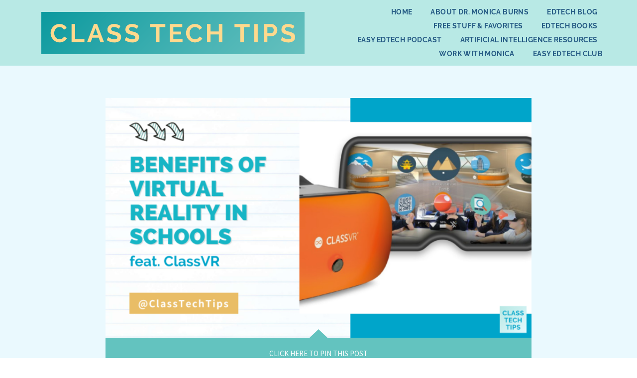

--- FILE ---
content_type: text/html; charset=UTF-8
request_url: https://classtechtips.com/2022/02/02/virtual-reality-in-schools/
body_size: 32876
content:
<!DOCTYPE html>
<html class="html" lang="en">
<head>
	<meta charset="UTF-8">
	<link rel="profile" href="https://gmpg.org/xfn/11">

	<meta name='robots' content='index, follow, max-image-preview:large, max-snippet:-1, max-video-preview:-1' />
	<style>img:is([sizes="auto" i], [sizes^="auto," i]) { contain-intrinsic-size: 3000px 1500px }</style>
	<meta name="viewport" content="width=device-width, initial-scale=1">
	<!-- This site is optimized with the Yoast SEO plugin v26.5 - https://yoast.com/wordpress/plugins/seo/ -->
	<title>Benefits of Virtual Reality in Schools - Class Tech Tips</title>
	<meta name="description" content="Virtual reality isn’t a fleeting trend but a powerful technology and it may be time to revisit the ways to use virtual reality in schools." />
	<link rel="canonical" href="https://classtechtips.com/2022/02/02/virtual-reality-in-schools/" />
	<meta property="og:locale" content="en_US" />
	<meta property="og:type" content="article" />
	<meta property="og:title" content="Benefits of Virtual Reality in Schools - Class Tech Tips" />
	<meta property="og:description" content="Virtual reality isn’t a fleeting trend but a powerful technology and it may be time to revisit the ways to use virtual reality in schools." />
	<meta property="og:url" content="https://classtechtips.com/2022/02/02/virtual-reality-in-schools/" />
	<meta property="og:site_name" content="Class Tech Tips" />
	<meta property="article:publisher" content="https://www.facebook.com/classtechtips" />
	<meta property="article:published_time" content="2022-02-02T13:05:00+00:00" />
	<meta property="og:image" content="https://classtechtips.com/wp-content/uploads/2022/02/Blog-Featured-Image-Twitter-Facebook-1.png" />
	<meta property="og:image:width" content="800" />
	<meta property="og:image:height" content="450" />
	<meta property="og:image:type" content="image/png" />
	<meta name="author" content="Monica Burns" />
	<meta name="twitter:card" content="summary_large_image" />
	<meta name="twitter:image" content="https://classtechtips.com/wp-content/uploads/2022/02/Blog-Featured-Image-Twitter-Facebook-1.png" />
	<meta name="twitter:creator" content="@classtechtips" />
	<meta name="twitter:site" content="@classtechtips" />
	<meta name="twitter:label1" content="Written by" />
	<meta name="twitter:data1" content="Monica Burns" />
	<meta name="twitter:label2" content="Est. reading time" />
	<meta name="twitter:data2" content="4 minutes" />
	<!-- Optimized with WP Meteor v3.4.16 - https://wordpress.org/plugins/wp-meteor/ --><script data-wpmeteor-nooptimize="true" >var _wpmeteor={"gdpr":true,"rdelay":0,"preload":true,"elementor-animations":true,"elementor-pp":true,"v":"3.4.16","rest_url":"https:\/\/classtechtips.com\/wp-json\/"};(()=>{try{new MutationObserver(function(){}),new Promise(function(){}),Object.assign({},{}),document.fonts.ready.then(function(){})}catch{s="wpmeteordisable=1",i=document.location.href,i.match(/[?&]wpmeteordisable/)||(o="",i.indexOf("?")==-1?i.indexOf("#")==-1?o=i+"?"+s:o=i.replace("#","?"+s+"#"):i.indexOf("#")==-1?o=i+"&"+s:o=i.replace("#","&"+s+"#"),document.location.href=o)}var s,i,o;})();

</script><script data-wpmeteor-nooptimize="true" >(()=>{var v="addEventListener",ue="removeEventListener",p="getAttribute",L="setAttribute",pe="removeAttribute",N="hasAttribute",St="querySelector",F=St+"All",U="appendChild",Q="removeChild",fe="createElement",T="tagName",Ae="getOwnPropertyDescriptor",y="prototype",W="__lookupGetter__",Ee="__lookupSetter__",m="DOMContentLoaded",f="load",B="pageshow",me="error";var d=window,c=document,Te=c.documentElement;var $=console.error;var Ke=!0,X=class{constructor(){this.known=[]}init(){let t,n,s=(r,a)=>{if(Ke&&r&&r.fn&&!r.__wpmeteor){let o=function(i){return i===r?this:(c[v](m,l=>{i.call(c,r,l,"jQueryMock")}),this)};this.known.push([r,r.fn.ready,r.fn.init?.prototype?.ready]),r.fn.ready=o,r.fn.init?.prototype?.ready&&(r.fn.init.prototype.ready=o),r.__wpmeteor=!0}return r};window.jQuery||window.$,Object.defineProperty(window,"jQuery",{get(){return t},set(r){t=s(r,"jQuery")},configurable:!0}),Object.defineProperty(window,"$",{get(){return n},set(r){n=s(r,"$")},configurable:!0})}unmock(){this.known.forEach(([t,n,s])=>{t.fn.ready=n,t.fn.init?.prototype?.ready&&s&&(t.fn.init.prototype.ready=s)}),Ke=!1}};var ge="fpo:first-interaction",he="fpo:replay-captured-events";var Je="fpo:element-loaded",Se="fpo:images-loaded",M="fpo:the-end";var Z="click",V=window,Qe=V.addEventListener.bind(V),Xe=V.removeEventListener.bind(V),Ge="removeAttribute",ve="getAttribute",Gt="setAttribute",Ne=["touchstart","touchmove","touchend","touchcancel","keydown","wheel"],Ze=["mouseover","mouseout",Z],Nt=["touchstart","touchend","touchcancel","mouseover","mouseout",Z],R="data-wpmeteor-";var Ue="dispatchEvent",je=e=>{let t=new MouseEvent(Z,{view:e.view,bubbles:!0,cancelable:!0});return Object.defineProperty(t,"target",{writable:!1,value:e.target}),t},Be=class{static capture(){let t=!1,[,n,s]=`${window.Promise}`.split(/[\s[(){]+/s);if(V["__"+s+n])return;let r=[],a=o=>{if(o.target&&Ue in o.target){if(!o.isTrusted)return;if(o.cancelable&&!Ne.includes(o.type))try{o.preventDefault()}catch{}o.stopImmediatePropagation(),o.type===Z?r.push(je(o)):Nt.includes(o.type)&&r.push(o),o.target[Gt](R+o.type,!0),t||(t=!0,V[Ue](new CustomEvent(ge)))}};V.addEventListener(he,()=>{Ze.forEach(l=>Xe(l,a,{passive:!1,capture:!0})),Ne.forEach(l=>Xe(l,a,{passive:!0,capture:!0}));let o;for(;o=r.shift();){var i=o.target;i[ve](R+"touchstart")&&i[ve](R+"touchend")&&!i[ve](R+Z)?(i[ve](R+"touchmove")||r.push(je(o)),i[Ge](R+"touchstart"),i[Ge](R+"touchend")):i[Ge](R+o.type),i[Ue](o)}}),Ze.forEach(o=>Qe(o,a,{passive:!1,capture:!0})),Ne.forEach(o=>Qe(o,a,{passive:!0,capture:!0}))}};var et=Be;var j=class{constructor(){this.l=[]}emit(t,n=null){this.l[t]&&this.l[t].forEach(s=>s(n))}on(t,n){this.l[t]||=[],this.l[t].push(n)}off(t,n){this.l[t]=(this.l[t]||[]).filter(s=>s!==n)}};var D=new j;var ye=c[fe]("span");ye[L]("id","elementor-device-mode");ye[L]("class","elementor-screen-only");var Ut=!1,tt=()=>(Ut||c.body[U](ye),getComputedStyle(ye,":after").content.replace(/"/g,""));var rt=e=>e[p]("class")||"",nt=(e,t)=>e[L]("class",t),st=()=>{d[v](f,function(){let e=tt(),t=Math.max(Te.clientWidth||0,d.innerWidth||0),n=Math.max(Te.clientHeight||0,d.innerHeight||0),s=["_animation_"+e,"animation_"+e,"_animation","_animation","animation"];Array.from(c[F](".elementor-invisible")).forEach(r=>{let a=r.getBoundingClientRect();if(a.top+d.scrollY<=n&&a.left+d.scrollX<t)try{let i=JSON.parse(r[p]("data-settings"));if(i.trigger_source)return;let l=i._animation_delay||i.animation_delay||0,u,E;for(var o=0;o<s.length;o++)if(i[s[o]]){E=s[o],u=i[E];break}if(u){let q=rt(r),J=u==="none"?q:q+" animated "+u,At=setTimeout(()=>{nt(r,J.replace(/\belementor-invisible\b/,"")),s.forEach(Tt=>delete i[Tt]),r[L]("data-settings",JSON.stringify(i))},l);D.on("fi",()=>{clearTimeout(At),nt(r,rt(r).replace(new RegExp("\b"+u+"\b"),""))})}}catch(i){console.error(i)}})})};var ot="data-in-mega_smartmenus",it=()=>{let e=c[fe]("div");e.innerHTML='<span class="sub-arrow --wp-meteor"><i class="fa" aria-hidden="true"></i></span>';let t=e.firstChild,n=s=>{let r=[];for(;s=s.previousElementSibling;)r.push(s);return r};c[v](m,function(){Array.from(c[F](".pp-advanced-menu ul")).forEach(s=>{if(s[p](ot))return;(s[p]("class")||"").match(/\bmega-menu\b/)&&s[F]("ul").forEach(o=>{o[L](ot,!0)});let r=n(s),a=r.filter(o=>o).filter(o=>o[T]==="A").pop();if(a||(a=r.map(o=>Array.from(o[F]("a"))).filter(o=>o).flat().pop()),a){let o=t.cloneNode(!0);a[U](o),new MutationObserver(l=>{l.forEach(({addedNodes:u})=>{u.forEach(E=>{if(E.nodeType===1&&E[T]==="SPAN")try{a[Q](o)}catch{}})})}).observe(a,{childList:!0})}})})};var w="readystatechange",A="message";var Y="SCRIPT",g="data-wpmeteor-",b=Object.defineProperty,Ve=Object.defineProperties,P="javascript/blocked",Pe=/^\s*(application|text)\/javascript|module\s*$/i,mt="requestAnimationFrame",gt="requestIdleCallback",ie="setTimeout",Ie="__dynamic",I=d.constructor.name+"::",ce=c.constructor.name+"::",ht=function(e,t){t=t||d;for(var n=0;n<this.length;n++)e.call(t,this[n],n,this)};"NodeList"in d&&!NodeList[y].forEach&&(NodeList[y].forEach=ht);"HTMLCollection"in d&&!HTMLCollection[y].forEach&&(HTMLCollection[y].forEach=ht);_wpmeteor["elementor-animations"]&&st(),_wpmeteor["elementor-pp"]&&it();var _e=[],Le=[],ee=[],se=!1,k=[],h={},He=!1,Bt=0,H=c.visibilityState==="visible"?d[mt]:d[ie],vt=d[gt]||H;c[v]("visibilitychange",()=>{H=c.visibilityState==="visible"?d[mt]:d[ie],vt=d[gt]||H});var C=d[ie],De,z=["src","type"],x=Object,te="definePropert";x[te+"y"]=(e,t,n)=>{if(e===d&&["jQuery","onload"].indexOf(t)>=0||(e===c||e===c.body)&&["readyState","write","writeln","on"+w].indexOf(t)>=0)return["on"+w,"on"+f].indexOf(t)&&n.set&&(h["on"+w]=h["on"+w]||[],h["on"+w].push(n.set)),e;if(e instanceof HTMLScriptElement&&z.indexOf(t)>=0){if(!e[t+"__def"]){let s=x[Ae](e,t);b(e,t,{set(r){return e[t+"__set"]?e[t+"__set"].call(e,r):s.set.call(e,r)},get(){return e[t+"__get"]?e[t+"__get"].call(e):s.get.call(e)}}),e[t+"__def"]=!0}return n.get&&(e[t+"__get"]=n.get),n.set&&(e[t+"__set"]=n.set),e}return b(e,t,n)};x[te+"ies"]=(e,t)=>{for(let n in t)x[te+"y"](e,n,t[n]);for(let n of x.getOwnPropertySymbols(t))x[te+"y"](e,n,t[n]);return e};var qe=EventTarget[y][v],yt=EventTarget[y][ue],ae=qe.bind(c),Ct=yt.bind(c),G=qe.bind(d),_t=yt.bind(d),Lt=Document[y].createElement,le=Lt.bind(c),de=c.__proto__[W]("readyState").bind(c),ct="loading";b(c,"readyState",{get(){return ct},set(e){return ct=e}});var at=e=>k.filter(([t,,n],s)=>{if(!(e.indexOf(t.type)<0)){n||(n=t.target);try{let r=n.constructor.name+"::"+t.type;for(let a=0;a<h[r].length;a++)if(h[r][a]){let o=r+"::"+s+"::"+a;if(!xe[o])return!0}}catch{}}}).length,oe,xe={},K=e=>{k.forEach(([t,n,s],r)=>{if(!(e.indexOf(t.type)<0)){s||(s=t.target);try{let a=s.constructor.name+"::"+t.type;if((h[a]||[]).length)for(let o=0;o<h[a].length;o++){let i=h[a][o];if(i){let l=a+"::"+r+"::"+o;if(!xe[l]){xe[l]=!0,c.readyState=n,oe=a;try{Bt++,!i[y]||i[y].constructor===i?i.bind(s)(t):i(t)}catch(u){$(u,i)}oe=null}}}}catch(a){$(a)}}})};ae(m,e=>{k.push([new e.constructor(m,e),de(),c])});ae(w,e=>{k.push([new e.constructor(w,e),de(),c])});G(m,e=>{k.push([new e.constructor(m,e),de(),d])});G(f,e=>{He=!0,k.push([new e.constructor(f,e),de(),d]),O||K([m,w,A,f,B])});G(B,e=>{k.push([new e.constructor(B,e),de(),d]),O||K([m,w,A,f,B])});var wt=e=>{k.push([e,c.readyState,d])},Ot=d[W]("onmessage"),Rt=d[Ee]("onmessage"),Pt=()=>{_t(A,wt),(h[I+"message"]||[]).forEach(e=>{G(A,e)}),b(d,"onmessage",{get:Ot,set:Rt})};G(A,wt);var Dt=new X;Dt.init();var Fe=()=>{!O&&!se&&(O=!0,c.readyState="loading",H($e),H(S)),He||G(f,()=>{Fe()})};G(ge,()=>{Fe()});D.on(Se,()=>{Fe()});_wpmeteor.rdelay>=0&&et.capture();var re=[-1],Ce=e=>{re=re.filter(t=>t!==e.target),re.length||C(D.emit.bind(D,M))};var O=!1,S=()=>{let e=_e.shift();if(e)e[p](g+"src")?e[N]("async")||e[Ie]?(e.isConnected&&(re.push(e),setTimeout(Ce,1e3,{target:e})),Oe(e,Ce),C(S)):Oe(e,C.bind(null,S)):(e.origtype==P&&Oe(e),C(S));else if(Le.length)_e.push(...Le),Le.length=0,C(S);else if(at([m,w,A]))K([m,w,A]),C(S);else if(He)if(at([f,B,A]))K([f,B,A]),C(S);else if(re.length>1)vt(S);else if(ee.length)_e.push(...ee),ee.length=0,C(S);else{if(d.RocketLazyLoadScripts)try{RocketLazyLoadScripts.run()}catch(t){$(t)}c.readyState="complete",Pt(),Dt.unmock(),O=!1,se=!0,d[ie](()=>Ce({target:-1}))}else O=!1},xt=e=>{let t=le(Y),n=e.attributes;for(var s=n.length-1;s>=0;s--)n[s].name.startsWith(g)||t[L](n[s].name,n[s].value);let r=e[p](g+"type");r?t.type=r:t.type="text/javascript",(e.textContent||"").match(/^\s*class RocketLazyLoadScripts/)?t.textContent=e.textContent.replace(/^\s*class\s*RocketLazyLoadScripts/,"window.RocketLazyLoadScripts=class").replace("RocketLazyLoadScripts.run();",""):t.textContent=e.textContent;for(let a of["onload","onerror","onreadystatechange"])e[a]&&(t[a]=e[a]);return t},Oe=(e,t)=>{let n=e[p](g+"src");if(n){let s=qe.bind(e);e.isConnected&&t&&(s(f,t),s(me,t)),e.origtype=e[p](g+"type")||"text/javascript",e.origsrc=n,(!e.isConnected||e[N]("nomodule")||e.type&&!Pe.test(e.type))&&t&&t(new Event(f,{target:e}))}else e.origtype===P?(e.origtype=e[p](g+"type")||"text/javascript",e[pe]("integrity"),e.textContent=e.textContent+`
`):t&&t(new Event(f,{target:e}))},We=(e,t)=>{let n=(h[e]||[]).indexOf(t);if(n>=0)return h[e][n]=void 0,!0},lt=(e,t,...n)=>{if("HTMLDocument::"+m==oe&&e===m&&!t.toString().match(/jQueryMock/)){D.on(M,c[v].bind(c,e,t,...n));return}if(t&&(e===m||e===w)){let s=ce+e;h[s]=h[s]||[],h[s].push(t),se&&K([e]);return}return ae(e,t,...n)},dt=(e,t,...n)=>{if(e===m){let s=ce+e;We(s,t)}return Ct(e,t,...n)};Ve(c,{[v]:{get(){return lt},set(){return lt}},[ue]:{get(){return dt},set(){return dt}}});var ne=c.createDocumentFragment(),$e=()=>{ne.hasChildNodes()&&(c.head[U](ne),ne=c.createDocumentFragment())},ut={},we=e=>{if(e)try{let t=new URL(e,c.location.href),n=t.origin;if(n&&!ut[n]&&c.location.host!==t.host){let s=le("link");s.rel="preconnect",s.href=n,ne[U](s),ut[n]=!0,O&&H($e)}}catch{}},be={},kt=(e,t,n,s)=>{let r=le("link");r.rel=t?"modulepre"+f:"pre"+f,r.as="script",n&&r[L]("crossorigin",n),s&&r[L]("integrity",s);try{e=new URL(e,c.location.href).href}catch{}r.href=e,ne[U](r),be[e]=!0,O&&H($e)},ke=function(...e){let t=le(...e);if(!e||e[0].toUpperCase()!==Y||!O)return t;let n=t[L].bind(t),s=t[p].bind(t),r=t[pe].bind(t),a=t[N].bind(t),o=t[W]("attributes").bind(t);return z.forEach(i=>{let l=t[W](i).bind(t),u=t[Ee](i).bind(t);x[te+"y"](t,i,{set(E){return i==="type"&&E&&!Pe.test(E)?n(i,E):((i==="src"&&E||i==="type"&&E&&t.origsrc)&&n("type",P),E?n(g+i,E):r(g+i))},get(){let E=t[p](g+i);if(i==="src")try{return new URL(E,c.location.href).href}catch{}return E}}),b(t,"orig"+i,{set(E){return u(E)},get(){return l()}})}),t[L]=function(i,l){if(z.includes(i))return i==="type"&&l&&!Pe.test(l)?n(i,l):((i==="src"&&l||i==="type"&&l&&t.origsrc)&&n("type",P),l?n(g+i,l):r(g+i));n(i,l)},t[p]=function(i){let l=z.indexOf(i)>=0?s(g+i):s(i);if(i==="src")try{return new URL(l,c.location.href).href}catch{}return l},t[N]=function(i){return z.indexOf(i)>=0?a(g+i):a(i)},b(t,"attributes",{get(){return[...o()].filter(l=>l.name!=="type").map(l=>({name:l.name.match(new RegExp(g))?l.name.replace(g,""):l.name,value:l.value}))}}),t[Ie]=!0,t};Object.defineProperty(Document[y],"createElement",{set(e){e!==ke&&(De=e)},get(){return De||ke}});var Re=new Set,ze=new MutationObserver(e=>{e.forEach(({removedNodes:t,addedNodes:n,target:s})=>{t.forEach(r=>{r.nodeType===1&&Y===r[T]&&"origtype"in r&&Re.delete(r)}),n.forEach(r=>{if(r.nodeType===1)if(Y===r[T]){if("origtype"in r){if(r.origtype!==P)return}else if(r[p]("type")!==P)return;"origtype"in r||z.forEach(o=>{let i=r[W](o).bind(r),l=r[Ee](o).bind(r);b(r,"orig"+o,{set(u){return l(u)},get(){return i()}})});let a=r[p](g+"src");if(Re.has(r)&&$("Inserted twice",r),r.parentNode){Re.add(r);let o=r[p](g+"type");(a||"").match(/\/gtm.js\?/)||r[N]("async")||r[Ie]?(ee.push(r),we(a)):r[N]("defer")||o==="module"?(Le.push(r),we(a)):(a&&!r[N]("nomodule")&&!be[a]&&kt(a,o==="module",r[N]("crossorigin")&&r[p]("crossorigin"),r[p]("integrity")),_e.push(r))}else r[v](f,o=>o.target.parentNode[Q](o.target)),r[v](me,o=>o.target.parentNode[Q](o.target)),s[U](r)}else r[T]==="LINK"&&r[p]("as")==="script"&&(be[r[p]("href")]=!0)})})}),bt={childList:!0,subtree:!0};ze.observe(c.documentElement,bt);var Mt=HTMLElement[y].attachShadow;HTMLElement[y].attachShadow=function(e){let t=Mt.call(this,e);return e.mode==="open"&&ze.observe(t,bt),t};(()=>{let e=x[Ae](HTMLIFrameElement[y],"src");b(HTMLIFrameElement[y],"src",{get(){return this.dataset.fpoSrc?this.dataset.fpoSrc:e.get.call(this)},set(t){delete this.dataset.fpoSrc,e.set.call(this,t)}})})();D.on(M,()=>{(!De||De===ke)&&(Document[y].createElement=Lt,ze.disconnect()),dispatchEvent(new CustomEvent(he)),dispatchEvent(new CustomEvent(M))});var Me=e=>{let t,n;!c.currentScript||!c.currentScript.parentNode?(t=c.body,n=t.lastChild):(n=c.currentScript,t=n.parentNode);try{let s=le("div");s.innerHTML=e,Array.from(s.childNodes).forEach(r=>{r.nodeName===Y?t.insertBefore(xt(r),n):t.insertBefore(r,n)})}catch(s){$(s)}},pt=e=>Me(e+`
`);Ve(c,{write:{get(){return Me},set(e){return Me=e}},writeln:{get(){return pt},set(e){return pt=e}}});var ft=(e,t,...n)=>{if(I+m==oe&&e===m&&!t.toString().match(/jQueryMock/)){D.on(M,d[v].bind(d,e,t,...n));return}if(I+f==oe&&e===f){D.on(M,d[v].bind(d,e,t,...n));return}if(t&&(e===f||e===B||e===m||e===A&&!se)){let s=e===m?ce+e:I+e;h[s]=h[s]||[],h[s].push(t),se&&K([e]);return}return G(e,t,...n)},Et=(e,t,...n)=>{if(e===f||e===m||e===B){let s=e===m?ce+e:I+e;We(s,t)}return _t(e,t,...n)};Ve(d,{[v]:{get(){return ft},set(){return ft}},[ue]:{get(){return Et},set(){return Et}}});var Ye=e=>{let t;return{get(){return t},set(n){return t&&We(e,n),h[e]=h[e]||[],h[e].push(n),t=n}}};G(Je,e=>{let{target:t,event:n}=e.detail,s=t===d?c.body:t,r=s[p](g+"on"+n.type);s[pe](g+"on"+n.type);try{let a=new Function("event",r);t===d?d[v](f,a.bind(t,n)):a.call(t,n)}catch(a){console.err(a)}});{let e=Ye(I+f);b(d,"onload",e),ae(m,()=>{b(c.body,"onload",e)})}b(c,"onreadystatechange",Ye(ce+w));b(d,"onmessage",Ye(I+A));(()=>{let e=d.innerHeight,t=d.innerWidth,n=r=>{let o={"4g":1250,"3g":2500,"2g":2500}[(navigator.connection||{}).effectiveType]||0,i=r.getBoundingClientRect(),l={top:-1*e-o,left:-1*t-o,bottom:e+o,right:t+o};return!(i.left>=l.right||i.right<=l.left||i.top>=l.bottom||i.bottom<=l.top)},s=(r=!0)=>{let a=1,o=-1,i={},l=()=>{o++,--a||d[ie](D.emit.bind(D,Se),_wpmeteor.rdelay)};Array.from(c.getElementsByTagName("*")).forEach(u=>{let E,q,J;if(u[T]==="IMG"){let _=u.currentSrc||u.src;_&&!i[_]&&!_.match(/^data:/i)&&((u.loading||"").toLowerCase()!=="lazy"||n(u))&&(E=_)}else if(u[T]===Y)we(u[p](g+"src"));else if(u[T]==="LINK"&&u[p]("as")==="script"&&["pre"+f,"modulepre"+f].indexOf(u[p]("rel"))>=0)be[u[p]("href")]=!0;else if((q=d.getComputedStyle(u))&&(J=(q.backgroundImage||"").match(/^url\s*\((.*?)\)/i))&&(J||[]).length){let _=J[0].slice(4,-1).replace(/"/g,"");!i[_]&&!_.match(/^data:/i)&&(E=_)}if(E){i[E]=!0;let _=new Image;r&&(a++,_[v](f,l),_[v](me,l)),_.src=E}}),c.fonts.ready.then(()=>{l()})};_wpmeteor.rdelay===0?ae(m,s):G(f,s)})();})();
//1.0.42

</script><script type="application/ld+json" class="yoast-schema-graph">{"@context":"https://schema.org","@graph":[{"@type":"WebPage","@id":"https://classtechtips.com/2022/02/02/virtual-reality-in-schools/","url":"https://classtechtips.com/2022/02/02/virtual-reality-in-schools/","name":"Benefits of Virtual Reality in Schools - Class Tech Tips","isPartOf":{"@id":"https://classtechtips.com/#website"},"primaryImageOfPage":{"@id":"https://classtechtips.com/2022/02/02/virtual-reality-in-schools/#primaryimage"},"image":{"@id":"https://classtechtips.com/2022/02/02/virtual-reality-in-schools/#primaryimage"},"thumbnailUrl":"https://classtechtips.com/wp-content/uploads/2022/02/Blog-Featured-Image-Pinterest.png","datePublished":"2022-02-02T13:05:00+00:00","author":{"@id":"https://classtechtips.com/#/schema/person/bfdab6f90763da77eb8346d2214e678f"},"description":"Virtual reality isn’t a fleeting trend but a powerful technology and it may be time to revisit the ways to use virtual reality in schools.","breadcrumb":{"@id":"https://classtechtips.com/2022/02/02/virtual-reality-in-schools/#breadcrumb"},"inLanguage":"en","potentialAction":[{"@type":"ReadAction","target":["https://classtechtips.com/2022/02/02/virtual-reality-in-schools/"]}]},{"@type":"ImageObject","inLanguage":"en","@id":"https://classtechtips.com/2022/02/02/virtual-reality-in-schools/#primaryimage","url":"https://classtechtips.com/wp-content/uploads/2022/02/Blog-Featured-Image-Pinterest.png","contentUrl":"https://classtechtips.com/wp-content/uploads/2022/02/Blog-Featured-Image-Pinterest.png","width":533,"height":800,"caption":"Virtual reality isn’t a fleeting trend but a powerful technology and it may be time to revisit the ways to use virtual reality in schools."},{"@type":"BreadcrumbList","@id":"https://classtechtips.com/2022/02/02/virtual-reality-in-schools/#breadcrumb","itemListElement":[{"@type":"ListItem","position":1,"name":"Home","item":"https://classtechtips.com/"},{"@type":"ListItem","position":2,"name":"EdTech Blog","item":"https://classtechtips.com/blog/"},{"@type":"ListItem","position":3,"name":"Benefits of Virtual Reality in Schools"}]},{"@type":"WebSite","@id":"https://classtechtips.com/#website","url":"https://classtechtips.com/","name":"Class Tech Tips","description":"Education Technology Resources and Ideas for PreK-12 Teachers","potentialAction":[{"@type":"SearchAction","target":{"@type":"EntryPoint","urlTemplate":"https://classtechtips.com/?s={search_term_string}"},"query-input":{"@type":"PropertyValueSpecification","valueRequired":true,"valueName":"search_term_string"}}],"inLanguage":"en"},{"@type":"Person","@id":"https://classtechtips.com/#/schema/person/bfdab6f90763da77eb8346d2214e678f","name":"Monica Burns","image":{"@type":"ImageObject","inLanguage":"en","@id":"https://classtechtips.com/#/schema/person/image/","url":"https://secure.gravatar.com/avatar/113545dec18b261030baef643c3adf0c75e8d24516040346504d14db936ea4bc?s=96&d=blank&r=g","contentUrl":"https://secure.gravatar.com/avatar/113545dec18b261030baef643c3adf0c75e8d24516040346504d14db936ea4bc?s=96&d=blank&r=g","caption":"Monica Burns"},"description":"Dr. Monica Burns is a former classroom teacher, Author, Speaker, and Curriculum &amp; EdTech Consultant. Visit her site ClassTechTips.com for more ideas on how to become a tech-savvy teacher.","url":"https://classtechtips.com/author/mburns7/"}]}</script>
	<!-- / Yoast SEO plugin. -->


<script  type="javascript/blocked" data-wpmeteor-type="application/javascript"   id='pys-version-script'>console.log('PixelYourSite Free version 11.1.4.1');</script>
<link rel='dns-prefetch' href='//fonts.googleapis.com' />
<link rel="alternate" type="application/rss+xml" title="Class Tech Tips &raquo; Feed" href="https://classtechtips.com/feed/" />
<link rel="alternate" type="application/rss+xml" title="Class Tech Tips &raquo; Comments Feed" href="https://classtechtips.com/comments/feed/" />
<link rel="alternate" type="application/rss+xml" title="Class Tech Tips &raquo; Benefits of Virtual Reality in Schools Comments Feed" href="https://classtechtips.com/2022/02/02/virtual-reality-in-schools/feed/" />
		<!-- This site uses the Google Analytics by MonsterInsights plugin v9.10.0 - Using Analytics tracking - https://www.monsterinsights.com/ -->
							<script  type="javascript/blocked" data-wpmeteor-type="text/javascript"  data-wpmeteor-src="//www.googletagmanager.com/gtag/js?id=G-2N2G8HDLGN"  data-cfasync="false" data-wpfc-render="false" async></script>
			<script  type="javascript/blocked" data-wpmeteor-type="text/javascript"  data-cfasync="false" data-wpfc-render="false">
				var mi_version = '9.10.0';
				var mi_track_user = true;
				var mi_no_track_reason = '';
								var MonsterInsightsDefaultLocations = {"page_location":"https:\/\/classtechtips.com\/2022\/02\/02\/virtual-reality-in-schools\/"};
								if ( typeof MonsterInsightsPrivacyGuardFilter === 'function' ) {
					var MonsterInsightsLocations = (typeof MonsterInsightsExcludeQuery === 'object') ? MonsterInsightsPrivacyGuardFilter( MonsterInsightsExcludeQuery ) : MonsterInsightsPrivacyGuardFilter( MonsterInsightsDefaultLocations );
				} else {
					var MonsterInsightsLocations = (typeof MonsterInsightsExcludeQuery === 'object') ? MonsterInsightsExcludeQuery : MonsterInsightsDefaultLocations;
				}

								var disableStrs = [
										'ga-disable-G-2N2G8HDLGN',
									];

				/* Function to detect opted out users */
				function __gtagTrackerIsOptedOut() {
					for (var index = 0; index < disableStrs.length; index++) {
						if (document.cookie.indexOf(disableStrs[index] + '=true') > -1) {
							return true;
						}
					}

					return false;
				}

				/* Disable tracking if the opt-out cookie exists. */
				if (__gtagTrackerIsOptedOut()) {
					for (var index = 0; index < disableStrs.length; index++) {
						window[disableStrs[index]] = true;
					}
				}

				/* Opt-out function */
				function __gtagTrackerOptout() {
					for (var index = 0; index < disableStrs.length; index++) {
						document.cookie = disableStrs[index] + '=true; expires=Thu, 31 Dec 2099 23:59:59 UTC; path=/';
						window[disableStrs[index]] = true;
					}
				}

				if ('undefined' === typeof gaOptout) {
					function gaOptout() {
						__gtagTrackerOptout();
					}
				}
								window.dataLayer = window.dataLayer || [];

				window.MonsterInsightsDualTracker = {
					helpers: {},
					trackers: {},
				};
				if (mi_track_user) {
					function __gtagDataLayer() {
						dataLayer.push(arguments);
					}

					function __gtagTracker(type, name, parameters) {
						if (!parameters) {
							parameters = {};
						}

						if (parameters.send_to) {
							__gtagDataLayer.apply(null, arguments);
							return;
						}

						if (type === 'event') {
														parameters.send_to = monsterinsights_frontend.v4_id;
							var hookName = name;
							if (typeof parameters['event_category'] !== 'undefined') {
								hookName = parameters['event_category'] + ':' + name;
							}

							if (typeof MonsterInsightsDualTracker.trackers[hookName] !== 'undefined') {
								MonsterInsightsDualTracker.trackers[hookName](parameters);
							} else {
								__gtagDataLayer('event', name, parameters);
							}
							
						} else {
							__gtagDataLayer.apply(null, arguments);
						}
					}

					__gtagTracker('js', new Date());
					__gtagTracker('set', {
						'developer_id.dZGIzZG': true,
											});
					if ( MonsterInsightsLocations.page_location ) {
						__gtagTracker('set', MonsterInsightsLocations);
					}
										__gtagTracker('config', 'G-2N2G8HDLGN', {"forceSSL":"true"} );
										window.gtag = __gtagTracker;										(function () {
						/* https://developers.google.com/analytics/devguides/collection/analyticsjs/ */
						/* ga and __gaTracker compatibility shim. */
						var noopfn = function () {
							return null;
						};
						var newtracker = function () {
							return new Tracker();
						};
						var Tracker = function () {
							return null;
						};
						var p = Tracker.prototype;
						p.get = noopfn;
						p.set = noopfn;
						p.send = function () {
							var args = Array.prototype.slice.call(arguments);
							args.unshift('send');
							__gaTracker.apply(null, args);
						};
						var __gaTracker = function () {
							var len = arguments.length;
							if (len === 0) {
								return;
							}
							var f = arguments[len - 1];
							if (typeof f !== 'object' || f === null || typeof f.hitCallback !== 'function') {
								if ('send' === arguments[0]) {
									var hitConverted, hitObject = false, action;
									if ('event' === arguments[1]) {
										if ('undefined' !== typeof arguments[3]) {
											hitObject = {
												'eventAction': arguments[3],
												'eventCategory': arguments[2],
												'eventLabel': arguments[4],
												'value': arguments[5] ? arguments[5] : 1,
											}
										}
									}
									if ('pageview' === arguments[1]) {
										if ('undefined' !== typeof arguments[2]) {
											hitObject = {
												'eventAction': 'page_view',
												'page_path': arguments[2],
											}
										}
									}
									if (typeof arguments[2] === 'object') {
										hitObject = arguments[2];
									}
									if (typeof arguments[5] === 'object') {
										Object.assign(hitObject, arguments[5]);
									}
									if ('undefined' !== typeof arguments[1].hitType) {
										hitObject = arguments[1];
										if ('pageview' === hitObject.hitType) {
											hitObject.eventAction = 'page_view';
										}
									}
									if (hitObject) {
										action = 'timing' === arguments[1].hitType ? 'timing_complete' : hitObject.eventAction;
										hitConverted = mapArgs(hitObject);
										__gtagTracker('event', action, hitConverted);
									}
								}
								return;
							}

							function mapArgs(args) {
								var arg, hit = {};
								var gaMap = {
									'eventCategory': 'event_category',
									'eventAction': 'event_action',
									'eventLabel': 'event_label',
									'eventValue': 'event_value',
									'nonInteraction': 'non_interaction',
									'timingCategory': 'event_category',
									'timingVar': 'name',
									'timingValue': 'value',
									'timingLabel': 'event_label',
									'page': 'page_path',
									'location': 'page_location',
									'title': 'page_title',
									'referrer' : 'page_referrer',
								};
								for (arg in args) {
																		if (!(!args.hasOwnProperty(arg) || !gaMap.hasOwnProperty(arg))) {
										hit[gaMap[arg]] = args[arg];
									} else {
										hit[arg] = args[arg];
									}
								}
								return hit;
							}

							try {
								f.hitCallback();
							} catch (ex) {
							}
						};
						__gaTracker.create = newtracker;
						__gaTracker.getByName = newtracker;
						__gaTracker.getAll = function () {
							return [];
						};
						__gaTracker.remove = noopfn;
						__gaTracker.loaded = true;
						window['__gaTracker'] = __gaTracker;
					})();
									} else {
										console.log("");
					(function () {
						function __gtagTracker() {
							return null;
						}

						window['__gtagTracker'] = __gtagTracker;
						window['gtag'] = __gtagTracker;
					})();
									}
			</script>
							<!-- / Google Analytics by MonsterInsights -->
		<style id='wp-emoji-styles-inline-css'>

	img.wp-smiley, img.emoji {
		display: inline !important;
		border: none !important;
		box-shadow: none !important;
		height: 1em !important;
		width: 1em !important;
		margin: 0 0.07em !important;
		vertical-align: -0.1em !important;
		background: none !important;
		padding: 0 !important;
	}
</style>
<link rel='stylesheet' id='wp-block-library-css' href='https://classtechtips.com/wp-includes/css/dist/block-library/style.min.css?ver=6.8.3' media='all' />
<style id='wp-block-library-theme-inline-css'>
.wp-block-audio :where(figcaption){color:#555;font-size:13px;text-align:center}.is-dark-theme .wp-block-audio :where(figcaption){color:#ffffffa6}.wp-block-audio{margin:0 0 1em}.wp-block-code{border:1px solid #ccc;border-radius:4px;font-family:Menlo,Consolas,monaco,monospace;padding:.8em 1em}.wp-block-embed :where(figcaption){color:#555;font-size:13px;text-align:center}.is-dark-theme .wp-block-embed :where(figcaption){color:#ffffffa6}.wp-block-embed{margin:0 0 1em}.blocks-gallery-caption{color:#555;font-size:13px;text-align:center}.is-dark-theme .blocks-gallery-caption{color:#ffffffa6}:root :where(.wp-block-image figcaption){color:#555;font-size:13px;text-align:center}.is-dark-theme :root :where(.wp-block-image figcaption){color:#ffffffa6}.wp-block-image{margin:0 0 1em}.wp-block-pullquote{border-bottom:4px solid;border-top:4px solid;color:currentColor;margin-bottom:1.75em}.wp-block-pullquote cite,.wp-block-pullquote footer,.wp-block-pullquote__citation{color:currentColor;font-size:.8125em;font-style:normal;text-transform:uppercase}.wp-block-quote{border-left:.25em solid;margin:0 0 1.75em;padding-left:1em}.wp-block-quote cite,.wp-block-quote footer{color:currentColor;font-size:.8125em;font-style:normal;position:relative}.wp-block-quote:where(.has-text-align-right){border-left:none;border-right:.25em solid;padding-left:0;padding-right:1em}.wp-block-quote:where(.has-text-align-center){border:none;padding-left:0}.wp-block-quote.is-large,.wp-block-quote.is-style-large,.wp-block-quote:where(.is-style-plain){border:none}.wp-block-search .wp-block-search__label{font-weight:700}.wp-block-search__button{border:1px solid #ccc;padding:.375em .625em}:where(.wp-block-group.has-background){padding:1.25em 2.375em}.wp-block-separator.has-css-opacity{opacity:.4}.wp-block-separator{border:none;border-bottom:2px solid;margin-left:auto;margin-right:auto}.wp-block-separator.has-alpha-channel-opacity{opacity:1}.wp-block-separator:not(.is-style-wide):not(.is-style-dots){width:100px}.wp-block-separator.has-background:not(.is-style-dots){border-bottom:none;height:1px}.wp-block-separator.has-background:not(.is-style-wide):not(.is-style-dots){height:2px}.wp-block-table{margin:0 0 1em}.wp-block-table td,.wp-block-table th{word-break:normal}.wp-block-table :where(figcaption){color:#555;font-size:13px;text-align:center}.is-dark-theme .wp-block-table :where(figcaption){color:#ffffffa6}.wp-block-video :where(figcaption){color:#555;font-size:13px;text-align:center}.is-dark-theme .wp-block-video :where(figcaption){color:#ffffffa6}.wp-block-video{margin:0 0 1em}:root :where(.wp-block-template-part.has-background){margin-bottom:0;margin-top:0;padding:1.25em 2.375em}
</style>
<style id='classic-theme-styles-inline-css'>
/*! This file is auto-generated */
.wp-block-button__link{color:#fff;background-color:#32373c;border-radius:9999px;box-shadow:none;text-decoration:none;padding:calc(.667em + 2px) calc(1.333em + 2px);font-size:1.125em}.wp-block-file__button{background:#32373c;color:#fff;text-decoration:none}
</style>
<style id='global-styles-inline-css'>
:root{--wp--preset--aspect-ratio--square: 1;--wp--preset--aspect-ratio--4-3: 4/3;--wp--preset--aspect-ratio--3-4: 3/4;--wp--preset--aspect-ratio--3-2: 3/2;--wp--preset--aspect-ratio--2-3: 2/3;--wp--preset--aspect-ratio--16-9: 16/9;--wp--preset--aspect-ratio--9-16: 9/16;--wp--preset--color--black: #000000;--wp--preset--color--cyan-bluish-gray: #abb8c3;--wp--preset--color--white: #ffffff;--wp--preset--color--pale-pink: #f78da7;--wp--preset--color--vivid-red: #cf2e2e;--wp--preset--color--luminous-vivid-orange: #ff6900;--wp--preset--color--luminous-vivid-amber: #fcb900;--wp--preset--color--light-green-cyan: #7bdcb5;--wp--preset--color--vivid-green-cyan: #00d084;--wp--preset--color--pale-cyan-blue: #8ed1fc;--wp--preset--color--vivid-cyan-blue: #0693e3;--wp--preset--color--vivid-purple: #9b51e0;--wp--preset--gradient--vivid-cyan-blue-to-vivid-purple: linear-gradient(135deg,rgba(6,147,227,1) 0%,rgb(155,81,224) 100%);--wp--preset--gradient--light-green-cyan-to-vivid-green-cyan: linear-gradient(135deg,rgb(122,220,180) 0%,rgb(0,208,130) 100%);--wp--preset--gradient--luminous-vivid-amber-to-luminous-vivid-orange: linear-gradient(135deg,rgba(252,185,0,1) 0%,rgba(255,105,0,1) 100%);--wp--preset--gradient--luminous-vivid-orange-to-vivid-red: linear-gradient(135deg,rgba(255,105,0,1) 0%,rgb(207,46,46) 100%);--wp--preset--gradient--very-light-gray-to-cyan-bluish-gray: linear-gradient(135deg,rgb(238,238,238) 0%,rgb(169,184,195) 100%);--wp--preset--gradient--cool-to-warm-spectrum: linear-gradient(135deg,rgb(74,234,220) 0%,rgb(151,120,209) 20%,rgb(207,42,186) 40%,rgb(238,44,130) 60%,rgb(251,105,98) 80%,rgb(254,248,76) 100%);--wp--preset--gradient--blush-light-purple: linear-gradient(135deg,rgb(255,206,236) 0%,rgb(152,150,240) 100%);--wp--preset--gradient--blush-bordeaux: linear-gradient(135deg,rgb(254,205,165) 0%,rgb(254,45,45) 50%,rgb(107,0,62) 100%);--wp--preset--gradient--luminous-dusk: linear-gradient(135deg,rgb(255,203,112) 0%,rgb(199,81,192) 50%,rgb(65,88,208) 100%);--wp--preset--gradient--pale-ocean: linear-gradient(135deg,rgb(255,245,203) 0%,rgb(182,227,212) 50%,rgb(51,167,181) 100%);--wp--preset--gradient--electric-grass: linear-gradient(135deg,rgb(202,248,128) 0%,rgb(113,206,126) 100%);--wp--preset--gradient--midnight: linear-gradient(135deg,rgb(2,3,129) 0%,rgb(40,116,252) 100%);--wp--preset--font-size--small: 13px;--wp--preset--font-size--medium: 20px;--wp--preset--font-size--large: 36px;--wp--preset--font-size--x-large: 42px;--wp--preset--spacing--20: 0.44rem;--wp--preset--spacing--30: 0.67rem;--wp--preset--spacing--40: 1rem;--wp--preset--spacing--50: 1.5rem;--wp--preset--spacing--60: 2.25rem;--wp--preset--spacing--70: 3.38rem;--wp--preset--spacing--80: 5.06rem;--wp--preset--shadow--natural: 6px 6px 9px rgba(0, 0, 0, 0.2);--wp--preset--shadow--deep: 12px 12px 50px rgba(0, 0, 0, 0.4);--wp--preset--shadow--sharp: 6px 6px 0px rgba(0, 0, 0, 0.2);--wp--preset--shadow--outlined: 6px 6px 0px -3px rgba(255, 255, 255, 1), 6px 6px rgba(0, 0, 0, 1);--wp--preset--shadow--crisp: 6px 6px 0px rgba(0, 0, 0, 1);}:where(.is-layout-flex){gap: 0.5em;}:where(.is-layout-grid){gap: 0.5em;}body .is-layout-flex{display: flex;}.is-layout-flex{flex-wrap: wrap;align-items: center;}.is-layout-flex > :is(*, div){margin: 0;}body .is-layout-grid{display: grid;}.is-layout-grid > :is(*, div){margin: 0;}:where(.wp-block-columns.is-layout-flex){gap: 2em;}:where(.wp-block-columns.is-layout-grid){gap: 2em;}:where(.wp-block-post-template.is-layout-flex){gap: 1.25em;}:where(.wp-block-post-template.is-layout-grid){gap: 1.25em;}.has-black-color{color: var(--wp--preset--color--black) !important;}.has-cyan-bluish-gray-color{color: var(--wp--preset--color--cyan-bluish-gray) !important;}.has-white-color{color: var(--wp--preset--color--white) !important;}.has-pale-pink-color{color: var(--wp--preset--color--pale-pink) !important;}.has-vivid-red-color{color: var(--wp--preset--color--vivid-red) !important;}.has-luminous-vivid-orange-color{color: var(--wp--preset--color--luminous-vivid-orange) !important;}.has-luminous-vivid-amber-color{color: var(--wp--preset--color--luminous-vivid-amber) !important;}.has-light-green-cyan-color{color: var(--wp--preset--color--light-green-cyan) !important;}.has-vivid-green-cyan-color{color: var(--wp--preset--color--vivid-green-cyan) !important;}.has-pale-cyan-blue-color{color: var(--wp--preset--color--pale-cyan-blue) !important;}.has-vivid-cyan-blue-color{color: var(--wp--preset--color--vivid-cyan-blue) !important;}.has-vivid-purple-color{color: var(--wp--preset--color--vivid-purple) !important;}.has-black-background-color{background-color: var(--wp--preset--color--black) !important;}.has-cyan-bluish-gray-background-color{background-color: var(--wp--preset--color--cyan-bluish-gray) !important;}.has-white-background-color{background-color: var(--wp--preset--color--white) !important;}.has-pale-pink-background-color{background-color: var(--wp--preset--color--pale-pink) !important;}.has-vivid-red-background-color{background-color: var(--wp--preset--color--vivid-red) !important;}.has-luminous-vivid-orange-background-color{background-color: var(--wp--preset--color--luminous-vivid-orange) !important;}.has-luminous-vivid-amber-background-color{background-color: var(--wp--preset--color--luminous-vivid-amber) !important;}.has-light-green-cyan-background-color{background-color: var(--wp--preset--color--light-green-cyan) !important;}.has-vivid-green-cyan-background-color{background-color: var(--wp--preset--color--vivid-green-cyan) !important;}.has-pale-cyan-blue-background-color{background-color: var(--wp--preset--color--pale-cyan-blue) !important;}.has-vivid-cyan-blue-background-color{background-color: var(--wp--preset--color--vivid-cyan-blue) !important;}.has-vivid-purple-background-color{background-color: var(--wp--preset--color--vivid-purple) !important;}.has-black-border-color{border-color: var(--wp--preset--color--black) !important;}.has-cyan-bluish-gray-border-color{border-color: var(--wp--preset--color--cyan-bluish-gray) !important;}.has-white-border-color{border-color: var(--wp--preset--color--white) !important;}.has-pale-pink-border-color{border-color: var(--wp--preset--color--pale-pink) !important;}.has-vivid-red-border-color{border-color: var(--wp--preset--color--vivid-red) !important;}.has-luminous-vivid-orange-border-color{border-color: var(--wp--preset--color--luminous-vivid-orange) !important;}.has-luminous-vivid-amber-border-color{border-color: var(--wp--preset--color--luminous-vivid-amber) !important;}.has-light-green-cyan-border-color{border-color: var(--wp--preset--color--light-green-cyan) !important;}.has-vivid-green-cyan-border-color{border-color: var(--wp--preset--color--vivid-green-cyan) !important;}.has-pale-cyan-blue-border-color{border-color: var(--wp--preset--color--pale-cyan-blue) !important;}.has-vivid-cyan-blue-border-color{border-color: var(--wp--preset--color--vivid-cyan-blue) !important;}.has-vivid-purple-border-color{border-color: var(--wp--preset--color--vivid-purple) !important;}.has-vivid-cyan-blue-to-vivid-purple-gradient-background{background: var(--wp--preset--gradient--vivid-cyan-blue-to-vivid-purple) !important;}.has-light-green-cyan-to-vivid-green-cyan-gradient-background{background: var(--wp--preset--gradient--light-green-cyan-to-vivid-green-cyan) !important;}.has-luminous-vivid-amber-to-luminous-vivid-orange-gradient-background{background: var(--wp--preset--gradient--luminous-vivid-amber-to-luminous-vivid-orange) !important;}.has-luminous-vivid-orange-to-vivid-red-gradient-background{background: var(--wp--preset--gradient--luminous-vivid-orange-to-vivid-red) !important;}.has-very-light-gray-to-cyan-bluish-gray-gradient-background{background: var(--wp--preset--gradient--very-light-gray-to-cyan-bluish-gray) !important;}.has-cool-to-warm-spectrum-gradient-background{background: var(--wp--preset--gradient--cool-to-warm-spectrum) !important;}.has-blush-light-purple-gradient-background{background: var(--wp--preset--gradient--blush-light-purple) !important;}.has-blush-bordeaux-gradient-background{background: var(--wp--preset--gradient--blush-bordeaux) !important;}.has-luminous-dusk-gradient-background{background: var(--wp--preset--gradient--luminous-dusk) !important;}.has-pale-ocean-gradient-background{background: var(--wp--preset--gradient--pale-ocean) !important;}.has-electric-grass-gradient-background{background: var(--wp--preset--gradient--electric-grass) !important;}.has-midnight-gradient-background{background: var(--wp--preset--gradient--midnight) !important;}.has-small-font-size{font-size: var(--wp--preset--font-size--small) !important;}.has-medium-font-size{font-size: var(--wp--preset--font-size--medium) !important;}.has-large-font-size{font-size: var(--wp--preset--font-size--large) !important;}.has-x-large-font-size{font-size: var(--wp--preset--font-size--x-large) !important;}
:where(.wp-block-post-template.is-layout-flex){gap: 1.25em;}:where(.wp-block-post-template.is-layout-grid){gap: 1.25em;}
:where(.wp-block-columns.is-layout-flex){gap: 2em;}:where(.wp-block-columns.is-layout-grid){gap: 2em;}
:root :where(.wp-block-pullquote){font-size: 1.5em;line-height: 1.6;}
</style>
<link rel='stylesheet' id='ctts-frontend-css-css' href='https://classtechtips.com/wp-content/plugins/ctt-shortcodes/css/frontend.css?ver=1.0' media='all' />
<link rel='stylesheet' id='font-awesome-css' href='https://classtechtips.com/wp-content/themes/oceanwp/assets/fonts/fontawesome/css/all.min.css?ver=5.15.1' media='all' />
<link rel='stylesheet' id='simple-line-icons-css' href='https://classtechtips.com/wp-content/themes/oceanwp/assets/css/third/simple-line-icons.min.css?ver=2.4.0' media='all' />
<link rel='stylesheet' id='oceanwp-style-css' href='https://classtechtips.com/wp-content/themes/oceanwp/assets/css/style.min.css?ver=3.1.1' media='all' />
<link rel='stylesheet' id='fontawesome-css' href='https://classtechtips.com/wp-content/themes/oceanwp/inc/customizer/assets/css/fontawesome-all.min.css?ver=5.8.2' media='all' />
<link rel='stylesheet' id='oceanwp-google-font-source-sans-pro-css' href='//fonts.googleapis.com/css?family=Source+Sans+Pro%3A100%2C200%2C300%2C400%2C500%2C600%2C700%2C800%2C900%2C100i%2C200i%2C300i%2C400i%2C500i%2C600i%2C700i%2C800i%2C900i&#038;subset=latin&#038;display=swap&#038;ver=6.8.3' media='all' />
<link rel='stylesheet' id='oceanwp-google-font-raleway-css' href='//fonts.googleapis.com/css?family=Raleway%3A100%2C200%2C300%2C400%2C500%2C600%2C700%2C800%2C900%2C100i%2C200i%2C300i%2C400i%2C500i%2C600i%2C700i%2C800i%2C900i&#038;subset=latin&#038;display=swap&#038;ver=6.8.3' media='all' />
<link rel='stylesheet' id='elementor-frontend-css' href='https://classtechtips.com/wp-content/plugins/elementor/assets/css/frontend.min.css?ver=3.33.3' media='all' />
<link rel='stylesheet' id='widget-image-css' href='https://classtechtips.com/wp-content/plugins/elementor/assets/css/widget-image.min.css?ver=3.33.3' media='all' />
<link rel='stylesheet' id='widget-nav-menu-css' href='https://classtechtips.com/wp-content/plugins/elementor-pro/assets/css/widget-nav-menu.min.css?ver=3.33.2' media='all' />
<link rel='stylesheet' id='widget-spacer-css' href='https://classtechtips.com/wp-content/plugins/elementor/assets/css/widget-spacer.min.css?ver=3.33.3' media='all' />
<link rel='stylesheet' id='e-animation-grow-css' href='https://classtechtips.com/wp-content/plugins/elementor/assets/lib/animations/styles/e-animation-grow.min.css?ver=3.33.3' media='all' />
<link rel='stylesheet' id='widget-social-icons-css' href='https://classtechtips.com/wp-content/plugins/elementor/assets/css/widget-social-icons.min.css?ver=3.33.3' media='all' />
<link rel='stylesheet' id='e-apple-webkit-css' href='https://classtechtips.com/wp-content/plugins/elementor/assets/css/conditionals/apple-webkit.min.css?ver=3.33.3' media='all' />
<link rel='stylesheet' id='widget-divider-css' href='https://classtechtips.com/wp-content/plugins/elementor/assets/css/widget-divider.min.css?ver=3.33.3' media='all' />
<link rel='stylesheet' id='widget-heading-css' href='https://classtechtips.com/wp-content/plugins/elementor/assets/css/widget-heading.min.css?ver=3.33.3' media='all' />
<link rel='stylesheet' id='e-animation-fadeInUp-css' href='https://classtechtips.com/wp-content/plugins/elementor/assets/lib/animations/styles/fadeInUp.min.css?ver=3.33.3' media='all' />
<link rel='stylesheet' id='widget-share-buttons-css' href='https://classtechtips.com/wp-content/plugins/elementor-pro/assets/css/widget-share-buttons.min.css?ver=3.33.2' media='all' />
<link rel='stylesheet' id='elementor-icons-shared-0-css' href='https://classtechtips.com/wp-content/plugins/elementor/assets/lib/font-awesome/css/fontawesome.min.css?ver=5.15.3' media='all' />
<link rel='stylesheet' id='elementor-icons-fa-solid-css' href='https://classtechtips.com/wp-content/plugins/elementor/assets/lib/font-awesome/css/solid.min.css?ver=5.15.3' media='all' />
<link rel='stylesheet' id='elementor-icons-fa-brands-css' href='https://classtechtips.com/wp-content/plugins/elementor/assets/lib/font-awesome/css/brands.min.css?ver=5.15.3' media='all' />
<link rel='stylesheet' id='e-sticky-css' href='https://classtechtips.com/wp-content/plugins/elementor-pro/assets/css/modules/sticky.min.css?ver=3.33.2' media='all' />
<link rel='stylesheet' id='widget-post-info-css' href='https://classtechtips.com/wp-content/plugins/elementor-pro/assets/css/widget-post-info.min.css?ver=3.33.2' media='all' />
<link rel='stylesheet' id='widget-icon-list-css' href='https://classtechtips.com/wp-content/plugins/elementor/assets/css/widget-icon-list.min.css?ver=3.33.3' media='all' />
<link rel='stylesheet' id='elementor-icons-fa-regular-css' href='https://classtechtips.com/wp-content/plugins/elementor/assets/lib/font-awesome/css/regular.min.css?ver=5.15.3' media='all' />
<link rel='stylesheet' id='widget-form-css' href='https://classtechtips.com/wp-content/plugins/elementor-pro/assets/css/widget-form.min.css?ver=3.33.2' media='all' />
<link rel='stylesheet' id='widget-post-navigation-css' href='https://classtechtips.com/wp-content/plugins/elementor-pro/assets/css/widget-post-navigation.min.css?ver=3.33.2' media='all' />
<link rel='stylesheet' id='widget-posts-css' href='https://classtechtips.com/wp-content/plugins/elementor-pro/assets/css/widget-posts.min.css?ver=3.33.2' media='all' />
<link rel='stylesheet' id='e-animation-fadeIn-css' href='https://classtechtips.com/wp-content/plugins/elementor/assets/lib/animations/styles/fadeIn.min.css?ver=3.33.3' media='all' />
<link rel='stylesheet' id='e-popup-css' href='https://classtechtips.com/wp-content/plugins/elementor-pro/assets/css/conditionals/popup.min.css?ver=3.33.2' media='all' />
<link rel='stylesheet' id='elementor-icons-css' href='https://classtechtips.com/wp-content/plugins/elementor/assets/lib/eicons/css/elementor-icons.min.css?ver=5.44.0' media='all' />
<link rel='stylesheet' id='elementor-post-31798-css' href='https://classtechtips.com/wp-content/uploads/elementor/css/post-31798.css?ver=1765606422' media='all' />
<link rel='stylesheet' id='elementor-post-31987-css' href='https://classtechtips.com/wp-content/uploads/elementor/css/post-31987.css?ver=1765606422' media='all' />
<link rel='stylesheet' id='elementor-post-31831-css' href='https://classtechtips.com/wp-content/uploads/elementor/css/post-31831.css?ver=1765606422' media='all' />
<link rel='stylesheet' id='elementor-post-32538-css' href='https://classtechtips.com/wp-content/uploads/elementor/css/post-32538.css?ver=1765606430' media='all' />
<link rel='stylesheet' id='elementor-post-33088-css' href='https://classtechtips.com/wp-content/uploads/elementor/css/post-33088.css?ver=1765606422' media='all' />
<link rel='stylesheet' id='tablepress-default-css' href='https://classtechtips.com/wp-content/plugins/tablepress/css/build/default.css?ver=3.2.5' media='all' />
<link rel='stylesheet' id='tablepress-responsive-tables-css' href='https://classtechtips.com/wp-content/plugins/tablepress-responsive-tables/css/tablepress-responsive.min.css?ver=1.8' media='all' />
<style id='rocket-lazyload-inline-css'>
.rll-youtube-player{position:relative;padding-bottom:56.23%;height:0;overflow:hidden;max-width:100%;}.rll-youtube-player:focus-within{outline: 2px solid currentColor;outline-offset: 5px;}.rll-youtube-player iframe{position:absolute;top:0;left:0;width:100%;height:100%;z-index:100;background:0 0}.rll-youtube-player img{bottom:0;display:block;left:0;margin:auto;max-width:100%;width:100%;position:absolute;right:0;top:0;border:none;height:auto;-webkit-transition:.4s all;-moz-transition:.4s all;transition:.4s all}.rll-youtube-player img:hover{-webkit-filter:brightness(75%)}.rll-youtube-player .play{height:100%;width:100%;left:0;top:0;position:absolute;background:url(https://classtechtips.com/wp-content/plugins/wp-rocket/assets/img/youtube.png) no-repeat center;background-color: transparent !important;cursor:pointer;border:none;}.wp-embed-responsive .wp-has-aspect-ratio .rll-youtube-player{position:absolute;padding-bottom:0;width:100%;height:100%;top:0;bottom:0;left:0;right:0}
</style>
<link rel='stylesheet' id='elementor-gf-local-roboto-css' href='https://classtechtips.com/wp-content/uploads/elementor/google-fonts/css/roboto.css?ver=1742818841' media='all' />
<link rel='stylesheet' id='elementor-gf-local-robotoslab-css' href='https://classtechtips.com/wp-content/uploads/elementor/google-fonts/css/robotoslab.css?ver=1742818812' media='all' />
<link rel='stylesheet' id='elementor-gf-local-raleway-css' href='https://classtechtips.com/wp-content/uploads/elementor/google-fonts/css/raleway.css?ver=1742818816' media='all' />
<link rel='stylesheet' id='elementor-gf-local-oswald-css' href='https://classtechtips.com/wp-content/uploads/elementor/google-fonts/css/oswald.css?ver=1742818818' media='all' />
<link rel='stylesheet' id='elementor-gf-local-sourcesanspro-css' href='https://classtechtips.com/wp-content/uploads/elementor/google-fonts/css/sourcesanspro.css?ver=1742818822' media='all' />
<script  type="javascript/blocked" data-wpmeteor-type="text/javascript"  data-wpmeteor-src="https://classtechtips.com/wp-content/plugins/google-analytics-for-wordpress/assets/js/frontend-gtag.min.js?ver=9.10.0" id="monsterinsights-frontend-script-js" async data-wp-strategy="async"></script>
<script  type="javascript/blocked" data-wpmeteor-type="text/javascript"  data-cfasync="false" data-wpfc-render="false" id='monsterinsights-frontend-script-js-extra'>var monsterinsights_frontend = {"js_events_tracking":"true","download_extensions":"doc,pdf,ppt,zip,xls,docx,pptx,xlsx","inbound_paths":"[]","home_url":"https:\/\/classtechtips.com","hash_tracking":"false","v4_id":"G-2N2G8HDLGN"};</script>
<script  type="javascript/blocked" data-wpmeteor-type="text/javascript"  data-wpmeteor-src="https://classtechtips.com/wp-content/themes/oceanwp/assets/js/vendors/smoothscroll.min.js?ver=3.1.1" id="ow-smoothscroll-js"></script>
<script  type="javascript/blocked" data-wpmeteor-type="text/javascript"  data-wpmeteor-src="https://classtechtips.com/wp-includes/js/jquery/jquery.min.js?ver=3.7.1" id="jquery-core-js"></script>
<script  type="javascript/blocked" data-wpmeteor-type="text/javascript"  data-wpmeteor-src="https://classtechtips.com/wp-includes/js/jquery/jquery-migrate.min.js?ver=3.4.1" id="jquery-migrate-js"></script>
<script  type="javascript/blocked" data-wpmeteor-type="text/javascript"  data-wpmeteor-src="https://classtechtips.com/wp-content/plugins/pixelyoursite/dist/scripts/jquery.bind-first-0.2.3.min.js?ver=0.2.3" id="jquery-bind-first-js"></script>
<script  type="javascript/blocked" data-wpmeteor-type="text/javascript"  data-wpmeteor-src="https://classtechtips.com/wp-content/plugins/pixelyoursite/dist/scripts/js.cookie-2.1.3.min.js?ver=2.1.3" id="js-cookie-pys-js"></script>
<script  type="javascript/blocked" data-wpmeteor-type="text/javascript"  data-wpmeteor-src="https://classtechtips.com/wp-content/plugins/pixelyoursite/dist/scripts/tld.min.js?ver=2.3.1" id="js-tld-js"></script>
<script  type="javascript/blocked" data-wpmeteor-type="text/javascript"  id="pys-js-extra">
var pysOptions = {"staticEvents":[],"dynamicEvents":[],"triggerEvents":[],"triggerEventTypes":[],"debug":"","siteUrl":"https:\/\/classtechtips.com","ajaxUrl":"https:\/\/classtechtips.com\/wp-admin\/admin-ajax.php","ajax_event":"938306dc29","enable_remove_download_url_param":"1","cookie_duration":"7","last_visit_duration":"60","enable_success_send_form":"","ajaxForServerEvent":"1","ajaxForServerStaticEvent":"1","useSendBeacon":"1","send_external_id":"1","external_id_expire":"180","track_cookie_for_subdomains":"1","google_consent_mode":"1","gdpr":{"ajax_enabled":false,"all_disabled_by_api":false,"facebook_disabled_by_api":false,"analytics_disabled_by_api":false,"google_ads_disabled_by_api":false,"pinterest_disabled_by_api":false,"bing_disabled_by_api":false,"reddit_disabled_by_api":false,"externalID_disabled_by_api":false,"facebook_prior_consent_enabled":true,"analytics_prior_consent_enabled":true,"google_ads_prior_consent_enabled":null,"pinterest_prior_consent_enabled":true,"bing_prior_consent_enabled":true,"cookiebot_integration_enabled":false,"cookiebot_facebook_consent_category":"marketing","cookiebot_analytics_consent_category":"statistics","cookiebot_tiktok_consent_category":"marketing","cookiebot_google_ads_consent_category":"marketing","cookiebot_pinterest_consent_category":"marketing","cookiebot_bing_consent_category":"marketing","consent_magic_integration_enabled":false,"real_cookie_banner_integration_enabled":false,"cookie_notice_integration_enabled":false,"cookie_law_info_integration_enabled":false,"analytics_storage":{"enabled":true,"value":"granted","filter":false},"ad_storage":{"enabled":true,"value":"granted","filter":false},"ad_user_data":{"enabled":true,"value":"granted","filter":false},"ad_personalization":{"enabled":true,"value":"granted","filter":false}},"cookie":{"disabled_all_cookie":false,"disabled_start_session_cookie":false,"disabled_advanced_form_data_cookie":false,"disabled_landing_page_cookie":false,"disabled_first_visit_cookie":false,"disabled_trafficsource_cookie":false,"disabled_utmTerms_cookie":false,"disabled_utmId_cookie":false},"tracking_analytics":{"TrafficSource":"direct","TrafficLanding":"undefined","TrafficUtms":[],"TrafficUtmsId":[]},"GATags":{"ga_datalayer_type":"default","ga_datalayer_name":"dataLayerPYS"},"woo":{"enabled":false},"edd":{"enabled":false},"cache_bypass":"1769013731"};
</script>
<script  type="javascript/blocked" data-wpmeteor-type="text/javascript"  data-wpmeteor-src="https://classtechtips.com/wp-content/plugins/pixelyoursite/dist/scripts/public.js?ver=11.1.4.1" id="pys-js"></script>
<link rel="https://api.w.org/" href="https://classtechtips.com/wp-json/" /><link rel="alternate" title="JSON" type="application/json" href="https://classtechtips.com/wp-json/wp/v2/posts/33594" /><link rel="EditURI" type="application/rsd+xml" title="RSD" href="https://classtechtips.com/xmlrpc.php?rsd" />
<link rel='shortlink' href='https://classtechtips.com/?p=33594' />
<link rel="alternate" title="oEmbed (JSON)" type="application/json+oembed" href="https://classtechtips.com/wp-json/oembed/1.0/embed?url=https%3A%2F%2Fclasstechtips.com%2F2022%2F02%2F02%2Fvirtual-reality-in-schools%2F" />
<link rel="alternate" title="oEmbed (XML)" type="text/xml+oembed" href="https://classtechtips.com/wp-json/oembed/1.0/embed?url=https%3A%2F%2Fclasstechtips.com%2F2022%2F02%2F02%2Fvirtual-reality-in-schools%2F&#038;format=xml" />
<meta name="generator" content="Elementor 3.33.3; features: additional_custom_breakpoints; settings: css_print_method-external, google_font-enabled, font_display-auto">
			<style>
				.e-con.e-parent:nth-of-type(n+4):not(.e-lazyloaded):not(.e-no-lazyload),
				.e-con.e-parent:nth-of-type(n+4):not(.e-lazyloaded):not(.e-no-lazyload) * {
					background-image: none !important;
				}
				@media screen and (max-height: 1024px) {
					.e-con.e-parent:nth-of-type(n+3):not(.e-lazyloaded):not(.e-no-lazyload),
					.e-con.e-parent:nth-of-type(n+3):not(.e-lazyloaded):not(.e-no-lazyload) * {
						background-image: none !important;
					}
				}
				@media screen and (max-height: 640px) {
					.e-con.e-parent:nth-of-type(n+2):not(.e-lazyloaded):not(.e-no-lazyload),
					.e-con.e-parent:nth-of-type(n+2):not(.e-lazyloaded):not(.e-no-lazyload) * {
						background-image: none !important;
					}
				}
			</style>
			<script  type="javascript/blocked" data-wpmeteor-type="application/javascript"  id='pys-config-warning-script'>console.warn('PixelYourSite: no pixel configured.');</script>
<!-- Pinterest Tag -->
<script  type="javascript/blocked" data-wpmeteor-type="text/javascript" >
!function(e){if(!window.pintrk){window.pintrk = function () {
window.pintrk.queue.push(Array.prototype.slice.call(arguments))};var
  n=window.pintrk;n.queue=[],n.version="3.0";var
  t=document.createElement("script");t.async=!0,t.src=e;var
  r=document.getElementsByTagName("script")[0];
  r.parentNode.insertBefore(t,r)}}("https://s.pinimg.com/ct/core.js");
pintrk('load', '2616214455065', {em: '<user_email_address>'});
pintrk('page');
</script>
<noscript>
<img height="1" width="1" style="display:none;" alt=""
  src="https://ct.pinterest.com/v3/?event=init&tid=2616214455065&pd[em]=<hashed_email_address>&noscript=1" />
</noscript>
<!-- end Pinterest Tag --><link rel="icon" href="https://classtechtips.com/wp-content/uploads/2021/12/cropped-EdTech-Favicon-32x32.png" sizes="32x32" />
<link rel="icon" href="https://classtechtips.com/wp-content/uploads/2021/12/cropped-EdTech-Favicon-192x192.png" sizes="192x192" />
<link rel="apple-touch-icon" href="https://classtechtips.com/wp-content/uploads/2021/12/cropped-EdTech-Favicon-180x180.png" />
<meta name="msapplication-TileImage" content="https://classtechtips.com/wp-content/uploads/2021/12/cropped-EdTech-Favicon-270x270.png" />
<!-- OceanWP CSS -->
<style type="text/css">
/* General CSS */a{color:#00a6ca}a .owp-icon use{stroke:#00a6ca}a:hover{color:#16b5c4}a:hover .owp-icon use{stroke:#16b5c4}.container{width:816px}@media only screen and (min-width:960px){.content-area,.content-left-sidebar .content-area{width:71%}}#main #content-wrap,.separate-layout #main #content-wrap{padding-top:50px;padding-bottom:50px}/* Header CSS */#site-header.has-header-media .overlay-header-media{background-color:rgba(0,0,0,0.5)}/* Typography CSS */body{font-family:Source Sans Pro;font-size:16px}h1,h2,h3,h4,h5,h6,.theme-heading,.widget-title,.oceanwp-widget-recent-posts-title,.comment-reply-title,.entry-title,.sidebar-box .widget-title{font-family:Raleway;font-weight:600;color:#00a6ca}h1{font-family:Raleway;font-weight:600;font-style:normal;font-size:30px;color:#00a6ca}
</style><noscript><style id="rocket-lazyload-nojs-css">.rll-youtube-player, [data-lazy-src]{display:none !important;}</style></noscript></head>

<body class="wp-singular post-template-default single single-post postid-33594 single-format-standard wp-embed-responsive wp-theme-oceanwp oceanwp-theme dropdown-mobile no-header-border default-breakpoint has-sidebar content-right-sidebar post-in-category-scannable-virtual-reality page-header-disabled has-breadcrumbs elementor-default elementor-template-full-width elementor-kit-31798 elementor-page-32538" itemscope="itemscope" itemtype="https://schema.org/Article">


	
	
	<div id="outer-wrap" class="site clr">

		<a class="skip-link screen-reader-text" href="#main">Skip to content</a>

		
		<div id="wrap" class="clr">

			
			
<header id="site-header" class="clr" data-height="74" itemscope="itemscope" itemtype="https://schema.org/WPHeader" role="banner">

			<header data-elementor-type="header" data-elementor-id="31987" class="elementor elementor-31987 elementor-location-header" data-elementor-post-type="elementor_library">
					<section class="elementor-section elementor-top-section elementor-element elementor-element-328c0762 elementor-section-boxed elementor-section-height-default elementor-section-height-default" data-id="328c0762" data-element_type="section" data-settings="{&quot;background_background&quot;:&quot;classic&quot;}">
						<div class="elementor-container elementor-column-gap-default">
					<div class="elementor-column elementor-col-50 elementor-top-column elementor-element elementor-element-10f9f007" data-id="10f9f007" data-element_type="column">
			<div class="elementor-widget-wrap elementor-element-populated">
						<div class="elementor-element elementor-element-10a9c9ea elementor-widget elementor-widget-image" data-id="10a9c9ea" data-element_type="widget" data-widget_type="image.default">
				<div class="elementor-widget-container">
																<a href="https://classtechtips.com">
							<img width="2489" height="400" src="data:image/svg+xml,%3Csvg%20xmlns='http://www.w3.org/2000/svg'%20viewBox='0%200%202489%20400'%3E%3C/svg%3E" class="attachment-full size-full wp-image-31940" alt="Class Tech Tips Logo" data-lazy-src="https://classtechtips.com/wp-content/uploads/2021/12/Class-Tech-Tips-Monica-Burns-Logo-2.svg" /><noscript><img width="2489" height="400" src="https://classtechtips.com/wp-content/uploads/2021/12/Class-Tech-Tips-Monica-Burns-Logo-2.svg" class="attachment-full size-full wp-image-31940" alt="Class Tech Tips Logo" /></noscript>								</a>
															</div>
				</div>
					</div>
		</div>
				<div class="elementor-column elementor-col-50 elementor-top-column elementor-element elementor-element-21ccdaf8" data-id="21ccdaf8" data-element_type="column">
			<div class="elementor-widget-wrap elementor-element-populated">
						<div class="elementor-element elementor-element-7d37e07d elementor-nav-menu__align-end elementor-nav-menu--stretch elementor-nav-menu--dropdown-tablet elementor-nav-menu__text-align-aside elementor-nav-menu--toggle elementor-nav-menu--burger elementor-widget elementor-widget-nav-menu" data-id="7d37e07d" data-element_type="widget" data-settings="{&quot;full_width&quot;:&quot;stretch&quot;,&quot;layout&quot;:&quot;horizontal&quot;,&quot;submenu_icon&quot;:{&quot;value&quot;:&quot;&lt;i class=\&quot;fas fa-caret-down\&quot; aria-hidden=\&quot;true\&quot;&gt;&lt;\/i&gt;&quot;,&quot;library&quot;:&quot;fa-solid&quot;},&quot;toggle&quot;:&quot;burger&quot;}" data-widget_type="nav-menu.default">
				<div class="elementor-widget-container">
								<nav aria-label="Menu" class="elementor-nav-menu--main elementor-nav-menu__container elementor-nav-menu--layout-horizontal e--pointer-background e--animation-sweep-up">
				<ul id="menu-1-7d37e07d" class="elementor-nav-menu"><li class="menu-item menu-item-type-post_type menu-item-object-page menu-item-home menu-item-32819"><a href="https://classtechtips.com/" class="elementor-item">Home</a></li>
<li class="menu-item menu-item-type-post_type menu-item-object-page menu-item-13123"><a href="https://classtechtips.com/about-monica/" class="elementor-item">About Dr. Monica Burns</a></li>
<li class="menu-item menu-item-type-post_type menu-item-object-page current_page_parent menu-item-13159"><a href="https://classtechtips.com/blog/" class="elementor-item">EdTech Blog</a></li>
<li class="menu-item menu-item-type-post_type menu-item-object-page menu-item-32734"><a href="https://classtechtips.com/free-stuff-favorites/" class="elementor-item">Free Stuff &#038; Favorites</a></li>
<li class="menu-item menu-item-type-post_type menu-item-object-page menu-item-13153"><a href="https://classtechtips.com/books/" class="elementor-item">EdTech Books</a></li>
<li class="menu-item menu-item-type-post_type menu-item-object-page menu-item-24299"><a href="https://classtechtips.com/podcast/" class="elementor-item">Easy EdTech Podcast</a></li>
<li class="menu-item menu-item-type-post_type menu-item-object-page menu-item-38715"><a href="https://classtechtips.com/artificial-intelligence-resources/" class="elementor-item">Artificial Intelligence Resources</a></li>
<li class="menu-item menu-item-type-post_type menu-item-object-page menu-item-13155"><a href="https://classtechtips.com/events-and-workshops/" class="elementor-item">Work With Monica</a></li>
<li class="menu-item menu-item-type-post_type menu-item-object-page menu-item-25867"><a href="https://classtechtips.com/easy-edtech-club/" class="elementor-item">Easy EdTech Club</a></li>
</ul>			</nav>
					<div class="elementor-menu-toggle" role="button" tabindex="0" aria-label="Menu Toggle" aria-expanded="false">
			<i aria-hidden="true" role="presentation" class="elementor-menu-toggle__icon--open eicon-menu-bar"></i><i aria-hidden="true" role="presentation" class="elementor-menu-toggle__icon--close eicon-close"></i>		</div>
					<nav class="elementor-nav-menu--dropdown elementor-nav-menu__container" aria-hidden="true">
				<ul id="menu-2-7d37e07d" class="elementor-nav-menu"><li class="menu-item menu-item-type-post_type menu-item-object-page menu-item-home menu-item-32819"><a href="https://classtechtips.com/" class="elementor-item" tabindex="-1">Home</a></li>
<li class="menu-item menu-item-type-post_type menu-item-object-page menu-item-13123"><a href="https://classtechtips.com/about-monica/" class="elementor-item" tabindex="-1">About Dr. Monica Burns</a></li>
<li class="menu-item menu-item-type-post_type menu-item-object-page current_page_parent menu-item-13159"><a href="https://classtechtips.com/blog/" class="elementor-item" tabindex="-1">EdTech Blog</a></li>
<li class="menu-item menu-item-type-post_type menu-item-object-page menu-item-32734"><a href="https://classtechtips.com/free-stuff-favorites/" class="elementor-item" tabindex="-1">Free Stuff &#038; Favorites</a></li>
<li class="menu-item menu-item-type-post_type menu-item-object-page menu-item-13153"><a href="https://classtechtips.com/books/" class="elementor-item" tabindex="-1">EdTech Books</a></li>
<li class="menu-item menu-item-type-post_type menu-item-object-page menu-item-24299"><a href="https://classtechtips.com/podcast/" class="elementor-item" tabindex="-1">Easy EdTech Podcast</a></li>
<li class="menu-item menu-item-type-post_type menu-item-object-page menu-item-38715"><a href="https://classtechtips.com/artificial-intelligence-resources/" class="elementor-item" tabindex="-1">Artificial Intelligence Resources</a></li>
<li class="menu-item menu-item-type-post_type menu-item-object-page menu-item-13155"><a href="https://classtechtips.com/events-and-workshops/" class="elementor-item" tabindex="-1">Work With Monica</a></li>
<li class="menu-item menu-item-type-post_type menu-item-object-page menu-item-25867"><a href="https://classtechtips.com/easy-edtech-club/" class="elementor-item" tabindex="-1">Easy EdTech Club</a></li>
</ul>			</nav>
						</div>
				</div>
					</div>
		</div>
					</div>
		</section>
				</header>
		
</header><!-- #site-header -->


			
			<main id="main" class="site-main clr"  role="main">

						<div data-elementor-type="single-post" data-elementor-id="32538" class="elementor elementor-32538 elementor-location-single post-33594 post type-post status-publish format-standard has-post-thumbnail hentry category-scannable-virtual-reality tag-virtual-field-trip tag-virtual-reality entry has-media" data-elementor-post-type="elementor_library">
					<section class="elementor-section elementor-top-section elementor-element elementor-element-f44463a elementor-section-boxed elementor-section-height-default elementor-section-height-default" data-id="f44463a" data-element_type="section" data-settings="{&quot;background_background&quot;:&quot;classic&quot;}">
							<div class="elementor-background-overlay"></div>
							<div class="elementor-container elementor-column-gap-default">
					<div class="elementor-column elementor-col-100 elementor-top-column elementor-element elementor-element-a85b3c5" data-id="a85b3c5" data-element_type="column">
			<div class="elementor-widget-wrap elementor-element-populated">
						<section class="elementor-section elementor-inner-section elementor-element elementor-element-ad3bc3e elementor-section-boxed elementor-section-height-default elementor-section-height-default" data-id="ad3bc3e" data-element_type="section">
						<div class="elementor-container elementor-column-gap-default">
					<div class="elementor-column elementor-col-100 elementor-inner-column elementor-element elementor-element-9c8e233" data-id="9c8e233" data-element_type="column">
			<div class="elementor-widget-wrap elementor-element-populated">
						<div class="elementor-element elementor-element-8dcd1b7 elementor-widget elementor-widget-spacer" data-id="8dcd1b7" data-element_type="widget" data-widget_type="spacer.default">
				<div class="elementor-widget-container">
							<div class="elementor-spacer">
			<div class="elementor-spacer-inner"></div>
		</div>
						</div>
				</div>
				<div class="elementor-element elementor-element-1dcb9f5 elementor-widget elementor-widget-shortcode" data-id="1dcb9f5" data-element_type="widget" data-widget_type="shortcode.default">
				<div class="elementor-widget-container">
							<div class="elementor-shortcode"><header class="single-header"><a href="https://www.pinterest.com/pin/create/button/" data-pin-do="buttonPin" data-pin-description="Benefits of Virtual Reality in Schools" data-pin-media="https://classtechtips.com/wp-content/uploads/2022/02/Blog-Featured-Image-Pinterest.png" data-pin-custom="true" data-pin-url="" target="_blank" class="featured-image-blog external"><img width="800" height="450" src="data:image/svg+xml,%3Csvg%20xmlns='http://www.w3.org/2000/svg'%20viewBox='0%200%20800%20450'%3E%3C/svg%3E" data-lazy-src="https://classtechtips.com/wp-content/uploads/2022/02/Blog-Featured-Image-Twitter-Facebook-1.png"><noscript><img width="800" height="450" src="https://classtechtips.com/wp-content/uploads/2022/02/Blog-Featured-Image-Twitter-Facebook-1.png"></noscript><span class="click-here">Click here to Pin this post</span></a></header></div>
						</div>
				</div>
				<div class="elementor-element elementor-element-4084b5e elementor-widget elementor-widget-spacer" data-id="4084b5e" data-element_type="widget" data-widget_type="spacer.default">
				<div class="elementor-widget-container">
							<div class="elementor-spacer">
			<div class="elementor-spacer-inner"></div>
		</div>
						</div>
				</div>
					</div>
		</div>
					</div>
		</section>
					</div>
		</div>
					</div>
		</section>
				<section class="elementor-section elementor-top-section elementor-element elementor-element-1883a11 elementor-section-boxed elementor-section-height-default elementor-section-height-default" data-id="1883a11" data-element_type="section" data-settings="{&quot;background_background&quot;:&quot;classic&quot;}">
						<div class="elementor-container elementor-column-gap-default">
					<div class="elementor-column elementor-col-100 elementor-top-column elementor-element elementor-element-9edeb34" data-id="9edeb34" data-element_type="column">
			<div class="elementor-widget-wrap elementor-element-populated">
						<section class="elementor-section elementor-inner-section elementor-element elementor-element-493b5f0 elementor-section-boxed elementor-section-height-default elementor-section-height-default" data-id="493b5f0" data-element_type="section" data-settings="{&quot;sticky&quot;:&quot;top&quot;,&quot;sticky_on&quot;:[&quot;desktop&quot;,&quot;tablet&quot;,&quot;mobile&quot;],&quot;sticky_offset&quot;:0,&quot;sticky_effects_offset&quot;:0,&quot;sticky_anchor_link_offset&quot;:0}">
						<div class="elementor-container elementor-column-gap-default">
					<div class="elementor-column elementor-col-50 elementor-inner-column elementor-element elementor-element-3073f04" data-id="3073f04" data-element_type="column">
			<div class="elementor-widget-wrap">
							</div>
		</div>
				<div class="elementor-column elementor-col-50 elementor-inner-column elementor-element elementor-element-f478b78 elementor-hidden-mobile" data-id="f478b78" data-element_type="column" data-settings="{&quot;background_background&quot;:&quot;classic&quot;}">
			<div class="elementor-widget-wrap elementor-element-populated">
						<div class="elementor-element elementor-element-87b66ee elementor-widget elementor-widget-heading" data-id="87b66ee" data-element_type="widget" data-widget_type="heading.default">
				<div class="elementor-widget-container">
					<h3 class="elementor-heading-title elementor-size-default">Share this post</h3>				</div>
				</div>
				<div class="elementor-element elementor-element-5ddf2ef elementor-share-buttons--view-icon elementor-share-buttons--shape-circle elementor-grid-1 elementor-share-buttons--skin-gradient elementor-share-buttons--color-official elementor-widget elementor-widget-share-buttons" data-id="5ddf2ef" data-element_type="widget" data-widget_type="share-buttons.default">
				<div class="elementor-widget-container">
							<div class="elementor-grid" role="list">
								<div class="elementor-grid-item" role="listitem">
						<div class="elementor-share-btn elementor-share-btn_pinterest" role="button" tabindex="0" aria-label="Share on pinterest">
															<span class="elementor-share-btn__icon">
								<i class="fab fa-pinterest" aria-hidden="true"></i>							</span>
																				</div>
					</div>
									<div class="elementor-grid-item" role="listitem">
						<div class="elementor-share-btn elementor-share-btn_facebook" role="button" tabindex="0" aria-label="Share on facebook">
															<span class="elementor-share-btn__icon">
								<i class="fab fa-facebook" aria-hidden="true"></i>							</span>
																				</div>
					</div>
									<div class="elementor-grid-item" role="listitem">
						<div class="elementor-share-btn elementor-share-btn_twitter" role="button" tabindex="0" aria-label="Share on twitter">
															<span class="elementor-share-btn__icon">
								<i class="fab fa-twitter" aria-hidden="true"></i>							</span>
																				</div>
					</div>
									<div class="elementor-grid-item" role="listitem">
						<div class="elementor-share-btn elementor-share-btn_linkedin" role="button" tabindex="0" aria-label="Share on linkedin">
															<span class="elementor-share-btn__icon">
								<i class="fab fa-linkedin" aria-hidden="true"></i>							</span>
																				</div>
					</div>
						</div>
						</div>
				</div>
					</div>
		</div>
					</div>
		</section>
				<section class="elementor-section elementor-inner-section elementor-element elementor-element-1b2e99e elementor-section-boxed elementor-section-height-default elementor-section-height-default" data-id="1b2e99e" data-element_type="section">
						<div class="elementor-container elementor-column-gap-wider">
					<div class="elementor-column elementor-col-100 elementor-inner-column elementor-element elementor-element-119774d" data-id="119774d" data-element_type="column">
			<div class="elementor-widget-wrap elementor-element-populated">
						<div class="elementor-element elementor-element-dcf98af elementor-widget elementor-widget-spacer" data-id="dcf98af" data-element_type="widget" data-widget_type="spacer.default">
				<div class="elementor-widget-container">
							<div class="elementor-spacer">
			<div class="elementor-spacer-inner"></div>
		</div>
						</div>
				</div>
				<div class="elementor-element elementor-element-db5626f elementor-widget elementor-widget-theme-post-title elementor-page-title elementor-widget-heading" data-id="db5626f" data-element_type="widget" data-widget_type="theme-post-title.default">
				<div class="elementor-widget-container">
					<h1 class="elementor-heading-title elementor-size-default">Benefits of Virtual Reality in Schools</h1>				</div>
				</div>
				<div class="elementor-element elementor-element-a1c5f5e elementor-widget elementor-widget-post-info" data-id="a1c5f5e" data-element_type="widget" data-widget_type="post-info.default">
				<div class="elementor-widget-container">
							<ul class="elementor-inline-items elementor-icon-list-items elementor-post-info">
								<li class="elementor-icon-list-item elementor-repeater-item-618aa9a elementor-inline-item" itemprop="datePublished">
						<a href="https://classtechtips.com/2022/02/02/">
											<span class="elementor-icon-list-icon">
								<i aria-hidden="true" class="fas fa-calendar"></i>							</span>
									<span class="elementor-icon-list-text elementor-post-info__item elementor-post-info__item--type-date">
										<time>February 2, 2022</time>					</span>
									</a>
				</li>
				</ul>
						</div>
				</div>
				<div class="elementor-element elementor-element-96b00c5 elementor-widget elementor-widget-shortcode" data-id="96b00c5" data-element_type="widget" data-widget_type="shortcode.default">
				<div class="elementor-widget-container">
							<div class="elementor-shortcode"><div class="sponsor-disclosure">This post is sponsored by ClassVR. All opinions are my own.</div></div>
						</div>
				</div>
				<div class="elementor-element elementor-element-f17d82d elementor-widget elementor-widget-theme-post-content" data-id="f17d82d" data-element_type="widget" data-widget_type="theme-post-content.default">
				<div class="elementor-widget-container">
					
<p>Have you read an article on the Metaverse? Or seen a friend or colleague post a picture with a VR headset on Instagram? Virtual reality isn’t a fleeting trend. It&#8217;s a powerful technology that has a place in many of the spaces we interact with on a daily basis. If you haven’t explored virtual reality before, or some time has passed since you last considered trying out this type of technology, well, it may be time to revisit the ways to use virtual reality in schools.</p>



<p>Virtual reality in education is a topic I’ve covered here on the blog in the past. If you listened to the very first episode of my <a href="https://classtechtips.com/podcast/" target="_blank" rel="noreferrer noopener">Easy EdTech Podcast,</a> you know that I love virtual reality experiences, too. So in today’s blog post, I have a unique virtual reality technology to share with you. It’s called <a href="https://www.classvr.com/" target="_blank" rel="noreferrer noopener" class="external">ClassVR</a>, and it is VR technology designed specifically for teaching and learning across content areas.</p>



<div class="wp-block-image"><figure class="alignright size-full is-resized"><img decoding="async" src="data:image/svg+xml,%3Csvg%20xmlns='http://www.w3.org/2000/svg'%20viewBox='0%200%2043%2037'%3E%3C/svg%3E" alt="Virtual reality isn’t a fleeting trend but a powerful technology and it may be time to revisit the ways to use virtual reality in schools." class="wp-image-33635" width="-43" height="-37" data-lazy-srcset="https://classtechtips.com/wp-content/uploads/2022/02/Premium-8-kit-and-cart-scaled.jpg 800w, https://classtechtips.com/wp-content/uploads/2022/02/Premium-8-kit-and-cart-300x256.jpg 300w, https://classtechtips.com/wp-content/uploads/2022/02/Premium-8-kit-and-cart-768x655.jpg 768w" data-lazy-sizes="(max-width: 800px) 100vw, 800px" data-lazy-src="https://classtechtips.com/wp-content/uploads/2022/02/Premium-8-kit-and-cart-scaled.jpg" /><noscript><img decoding="async" src="https://classtechtips.com/wp-content/uploads/2022/02/Premium-8-kit-and-cart-scaled.jpg" alt="Virtual reality isn’t a fleeting trend but a powerful technology and it may be time to revisit the ways to use virtual reality in schools." class="wp-image-33635" width="-43" height="-37" srcset="https://classtechtips.com/wp-content/uploads/2022/02/Premium-8-kit-and-cart-scaled.jpg 800w, https://classtechtips.com/wp-content/uploads/2022/02/Premium-8-kit-and-cart-300x256.jpg 300w, https://classtechtips.com/wp-content/uploads/2022/02/Premium-8-kit-and-cart-768x655.jpg 768w" sizes="(max-width: 800px) 100vw, 800px" /></noscript></figure></div>



<p>Let’s dive into ClassVR and some reasons to revisit virtual reality technology this school year!</p>



<h2 class="wp-block-heading"><strong>Benefits of Virtual Reality in Schools</strong></h2>



<p>Virtual reality can take various forms in classroom settings, including using headsets with engaging, academic content. I love how VR can transport students to different parts of the world. This technology can foster deep conversations and help students make connections.&nbsp;</p>



<p>The team at ClassVR put together this page with more <a href="https://www.classvr.com/benefits-of-virtual-reality/" target="_blank" rel="noreferrer noopener" class="external">benefits of using virtual reality</a> with students. This page includes research on the impact of virtual reality learning experiences. And you’ll also find a helpful <a href="https://www.classvr.com/a-guide-to-immersive-learning-in-schools/" target="_blank" rel="noreferrer noopener" class="external">“A Guide to Immersive Learning in Schools”</a> on this landing page.</p>



<p>The benefits of using virtual reality in schools are manifold. For example, you can help students explore historical places in a social studies classroom. Then students can pair this experience with research on a particular time period. Your students can feel more connected to different parts of the world as they walk through spaces that might be very different than ones they’ve seen in “real life” before. And of course, virtual reality experiences can help spark student curiosity as they wonder with a partner about what might happen next or jot down follow-up questions for a class discussion.</p>



<div class="wp-block-image"><figure class="aligncenter size-full"><img fetchpriority="high" fetchpriority="high" decoding="async" width="800" height="532" src="data:image/svg+xml,%3Csvg%20xmlns='http://www.w3.org/2000/svg'%20viewBox='0%200%20800%20532'%3E%3C/svg%3E" alt="Virtual reality isn’t a fleeting trend but a powerful technology and it may be time to revisit the ways to use virtual reality in schools." class="wp-image-33598" data-lazy-srcset="https://classtechtips.com/wp-content/uploads/2022/01/Benefits-of-Virtual-Reality-in-Schools-2.png 800w, https://classtechtips.com/wp-content/uploads/2022/01/Benefits-of-Virtual-Reality-in-Schools-2-300x199.png 300w, https://classtechtips.com/wp-content/uploads/2022/01/Benefits-of-Virtual-Reality-in-Schools-2-768x510.png 768w" data-lazy-sizes="(max-width: 800px) 100vw, 800px" data-lazy-src="https://classtechtips.com/wp-content/uploads/2022/01/Benefits-of-Virtual-Reality-in-Schools-2.png" /><noscript><img fetchpriority="high" fetchpriority="high" decoding="async" width="800" height="532" src="https://classtechtips.com/wp-content/uploads/2022/01/Benefits-of-Virtual-Reality-in-Schools-2.png" alt="Virtual reality isn’t a fleeting trend but a powerful technology and it may be time to revisit the ways to use virtual reality in schools." class="wp-image-33598" srcset="https://classtechtips.com/wp-content/uploads/2022/01/Benefits-of-Virtual-Reality-in-Schools-2.png 800w, https://classtechtips.com/wp-content/uploads/2022/01/Benefits-of-Virtual-Reality-in-Schools-2-300x199.png 300w, https://classtechtips.com/wp-content/uploads/2022/01/Benefits-of-Virtual-Reality-in-Schools-2-768x510.png 768w" sizes="(max-width: 800px) 100vw, 800px" /></noscript></figure></div>



<h2 class="wp-block-heading"><strong>Using ClassVR this School Year</strong></h2>



<p>If you’re ready to try out virtual reality this school year, there is a dynamic set of resources you’ll want to explore. One million students in dozens of countries use <a href="https://www.classvr.com/" target="_blank" rel="noreferrer noopener" class="external">ClassVR</a>. As you can see in the video below, ClassVR is a virtual reality technology designed to help raise student engagement and increase knowledge retention. ClassVR gives students and teachers access to content that connects to a wide range of course material and subject matter.</p>



<figure class="wp-block-embed aligncenter is-type-video is-provider-youtube wp-block-embed-youtube wp-embed-aspect-16-9 wp-has-aspect-ratio"><div class="wp-block-embed__wrapper">
<p class="responsive-video-wrap clr"><div class="rll-youtube-player" data-src="https://www.youtube.com/embed/Nvi6tZyZwz8" data-id="Nvi6tZyZwz8" data-query="feature=oembed"></div><noscript><iframe title="An overview of ClassVR" width="1200" height="675" src="https://www.youtube.com/embed/Nvi6tZyZwz8?feature=oembed" frameborder="0" allow="accelerometer; autoplay; clipboard-write; encrypted-media; gyroscope; picture-in-picture" allowfullscreen></iframe></noscript></p>
</div></figure>



<p><strong>How does ClassVR work? </strong>Once you’ve committed to trying out ClassVR (<a href="https://www.classvr.com/contact/get-a-quote-us/" target="_blank" rel="noreferrer noopener" class="external">request a quote here</a>), your implementation of virtual reality can start right away. ClassVR comes complete with headsets, teacher controls, and curriculum-aligned content and resources. Teachers have everything they need to introduce virtual reality into the classroom with these resources.</p>



<p>When schools get started using ClassVR, they’ll have access to hardware, including standalone VR headsets, a central headset management system, and secure storage and charging. Schools will also get access to curriculum-aligned content alongside installation and training to ensure a successful rollout. In addition, teachers will get access to ready-to-use lesson plans and guides to help integrate virtual learning experiences into their lessons. Teachers can deploy virtual reality experiences to student headsets and guide them through an interactive lesson with the headset management system.</p>



<h2 class="wp-block-heading">Using Virtual Reality this School Year</h2>



<p><strong>Ready to get started with virtual reality for schools?</strong> Use this link to <a href="https://www.classvr.com/contact/get-a-quote-us/" target="_blank" rel="noreferrer noopener" class="external">request more information and a quote</a> from the team at ClassVR. You might want to check out this page, too, which includes <a href="https://www.classvr.com/grants-and-funding/esser-funding/" target="_blank" rel="noreferrer noopener" class="external">information on using ESSER Funding</a> to address student engagement and academic success goals.</p>
				</div>
				</div>
					</div>
		</div>
					</div>
		</section>
				<section class="elementor-section elementor-inner-section elementor-element elementor-element-4a4e4a1 elementor-section-boxed elementor-section-height-default elementor-section-height-default" data-id="4a4e4a1" data-element_type="section" data-settings="{&quot;background_background&quot;:&quot;classic&quot;}">
							<div class="elementor-background-overlay"></div>
							<div class="elementor-container elementor-column-gap-wide">
					<div class="elementor-column elementor-col-50 elementor-inner-column elementor-element elementor-element-da75ab7" data-id="da75ab7" data-element_type="column">
			<div class="elementor-widget-wrap elementor-element-populated">
						<div class="elementor-element elementor-element-4dfedef elementor-widget elementor-widget-heading" data-id="4dfedef" data-element_type="widget" data-widget_type="heading.default">
				<div class="elementor-widget-container">
					<span class="elementor-heading-title elementor-size-default">NEWSLETTER</span>				</div>
				</div>
				<div class="elementor-element elementor-element-15fa4a0 elementor-widget elementor-widget-heading" data-id="15fa4a0" data-element_type="widget" data-widget_type="heading.default">
				<div class="elementor-widget-container">
					<h6 class="elementor-heading-title elementor-size-default">Stay up-to-date on all things EdTech.</h6>				</div>
				</div>
				<div class="elementor-element elementor-element-d0bc6bd elementor-widget elementor-widget-text-editor" data-id="d0bc6bd" data-element_type="widget" data-widget_type="text-editor.default">
				<div class="elementor-widget-container">
									<p>EdTech tips and resources for educators, straight from Monica&#8217;s desk every Monday. Don&#8217;t miss a thing.&nbsp;</p>								</div>
				</div>
					</div>
		</div>
				<div class="elementor-column elementor-col-50 elementor-inner-column elementor-element elementor-element-6c482c2" data-id="6c482c2" data-element_type="column">
			<div class="elementor-widget-wrap elementor-element-populated">
						<div class="elementor-element elementor-element-79712f8 elementor-button-align-stretch elementor-widget elementor-widget-form" data-id="79712f8" data-element_type="widget" data-settings="{&quot;step_next_label&quot;:&quot;Next&quot;,&quot;step_previous_label&quot;:&quot;Previous&quot;,&quot;button_width&quot;:&quot;100&quot;,&quot;step_type&quot;:&quot;number_text&quot;,&quot;step_icon_shape&quot;:&quot;circle&quot;}" data-widget_type="form.default">
				<div class="elementor-widget-container">
							<form class="elementor-form" method="post" name="New Form" aria-label="New Form">
			<input type="hidden" name="post_id" value="32538"/>
			<input type="hidden" name="form_id" value="79712f8"/>
			<input type="hidden" name="referer_title" value="A Librarian’s Perspective on AI in Schools with Charity Hatley - Easy EdTech Podcast 345 - Class Tech Tips" />

							<input type="hidden" name="queried_id" value="42963"/>
			
			<div class="elementor-form-fields-wrapper elementor-labels-above">
								<div class="elementor-field-type-text elementor-field-group elementor-column elementor-field-group-name elementor-col-100">
													<input size="1" type="text" name="form_fields[name]" id="form-field-name" class="elementor-field elementor-size-sm  elementor-field-textual" placeholder="First Name">
											</div>
								<div class="elementor-field-type-email elementor-field-group elementor-column elementor-field-group-email elementor-col-100 elementor-field-required">
													<input size="1" type="email" name="form_fields[email]" id="form-field-email" class="elementor-field elementor-size-sm  elementor-field-textual" placeholder="Email" required="required">
											</div>
								<div class="elementor-field-group elementor-column elementor-field-type-submit elementor-col-100 e-form__buttons">
					<button class="elementor-button elementor-size-sm elementor-animation-grow" type="submit">
						<span class="elementor-button-content-wrapper">
																						<span class="elementor-button-text">Stay Up to Date</span>
													</span>
					</button>
				</div>
			</div>
		</form>
						</div>
				</div>
					</div>
		</div>
					</div>
		</section>
				<div class="elementor-element elementor-element-ef0fdd9 elementor-widget elementor-widget-spacer" data-id="ef0fdd9" data-element_type="widget" data-widget_type="spacer.default">
				<div class="elementor-widget-container">
							<div class="elementor-spacer">
			<div class="elementor-spacer-inner"></div>
		</div>
						</div>
				</div>
					</div>
		</div>
					</div>
		</section>
				<section class="elementor-section elementor-top-section elementor-element elementor-element-c73c3c0 elementor-section-boxed elementor-section-height-default elementor-section-height-default" data-id="c73c3c0" data-element_type="section" data-settings="{&quot;background_background&quot;:&quot;classic&quot;}">
						<div class="elementor-container elementor-column-gap-default">
					<div class="elementor-column elementor-col-100 elementor-top-column elementor-element elementor-element-f778224" data-id="f778224" data-element_type="column">
			<div class="elementor-widget-wrap elementor-element-populated">
						<section class="elementor-section elementor-inner-section elementor-element elementor-element-07aef26 elementor-section-boxed elementor-section-height-default elementor-section-height-default" data-id="07aef26" data-element_type="section">
						<div class="elementor-container elementor-column-gap-wide">
					<div class="elementor-column elementor-col-50 elementor-inner-column elementor-element elementor-element-e0667be" data-id="e0667be" data-element_type="column">
			<div class="elementor-widget-wrap elementor-element-populated">
						<div class="elementor-element elementor-element-077859d elementor-widget elementor-widget-spacer" data-id="077859d" data-element_type="widget" data-widget_type="spacer.default">
				<div class="elementor-widget-container">
							<div class="elementor-spacer">
			<div class="elementor-spacer-inner"></div>
		</div>
						</div>
				</div>
				<div class="elementor-element elementor-element-e42df0e elementor-hidden-desktop elementor-hidden-tablet elementor-widget elementor-widget-heading" data-id="e42df0e" data-element_type="widget" data-widget_type="heading.default">
				<div class="elementor-widget-container">
					<h2 class="elementor-heading-title elementor-size-default">Share this post:</h2>				</div>
				</div>
				<div class="elementor-element elementor-element-36bffd4 elementor-share-buttons--view-icon elementor-share-buttons--shape-circle elementor-hidden-desktop elementor-hidden-tablet elementor-share-buttons--skin-gradient elementor-grid-0 elementor-share-buttons--color-official elementor-widget elementor-widget-share-buttons" data-id="36bffd4" data-element_type="widget" data-widget_type="share-buttons.default">
				<div class="elementor-widget-container">
							<div class="elementor-grid" role="list">
								<div class="elementor-grid-item" role="listitem">
						<div class="elementor-share-btn elementor-share-btn_pinterest" role="button" tabindex="0" aria-label="Share on pinterest">
															<span class="elementor-share-btn__icon">
								<i class="fab fa-pinterest" aria-hidden="true"></i>							</span>
																				</div>
					</div>
									<div class="elementor-grid-item" role="listitem">
						<div class="elementor-share-btn elementor-share-btn_facebook" role="button" tabindex="0" aria-label="Share on facebook">
															<span class="elementor-share-btn__icon">
								<i class="fab fa-facebook" aria-hidden="true"></i>							</span>
																				</div>
					</div>
									<div class="elementor-grid-item" role="listitem">
						<div class="elementor-share-btn elementor-share-btn_twitter" role="button" tabindex="0" aria-label="Share on twitter">
															<span class="elementor-share-btn__icon">
								<i class="fab fa-twitter" aria-hidden="true"></i>							</span>
																				</div>
					</div>
									<div class="elementor-grid-item" role="listitem">
						<div class="elementor-share-btn elementor-share-btn_linkedin" role="button" tabindex="0" aria-label="Share on linkedin">
															<span class="elementor-share-btn__icon">
								<i class="fab fa-linkedin" aria-hidden="true"></i>							</span>
																				</div>
					</div>
						</div>
						</div>
				</div>
				<div class="elementor-element elementor-element-5c91ec3 elementor-widget elementor-widget-image" data-id="5c91ec3" data-element_type="widget" data-widget_type="image.default">
				<div class="elementor-widget-container">
															<img width="500" height="500" src="data:image/svg+xml,%3Csvg%20xmlns='http://www.w3.org/2000/svg'%20viewBox='0%200%20500%20500'%3E%3C/svg%3E" class="attachment-large size-large wp-image-32577" alt="Blog Author and EdTech Consultant Dr. Monica Burns" data-lazy-srcset="https://classtechtips.com/wp-content/uploads/2022/01/Blog-Author-and-Edtech-Consultant-Dr.-Monica-Burns.jpg 500w, https://classtechtips.com/wp-content/uploads/2022/01/Blog-Author-and-Edtech-Consultant-Dr.-Monica-Burns-300x300.jpg 300w, https://classtechtips.com/wp-content/uploads/2022/01/Blog-Author-and-Edtech-Consultant-Dr.-Monica-Burns-150x150.jpg 150w" data-lazy-sizes="(max-width: 500px) 100vw, 500px" data-lazy-src="https://classtechtips.com/wp-content/uploads/2022/01/Blog-Author-and-Edtech-Consultant-Dr.-Monica-Burns.jpg" /><noscript><img loading="lazy" width="500" height="500" src="https://classtechtips.com/wp-content/uploads/2022/01/Blog-Author-and-Edtech-Consultant-Dr.-Monica-Burns.jpg" class="attachment-large size-large wp-image-32577" alt="Blog Author and EdTech Consultant Dr. Monica Burns" srcset="https://classtechtips.com/wp-content/uploads/2022/01/Blog-Author-and-Edtech-Consultant-Dr.-Monica-Burns.jpg 500w, https://classtechtips.com/wp-content/uploads/2022/01/Blog-Author-and-Edtech-Consultant-Dr.-Monica-Burns-300x300.jpg 300w, https://classtechtips.com/wp-content/uploads/2022/01/Blog-Author-and-Edtech-Consultant-Dr.-Monica-Burns-150x150.jpg 150w" sizes="(max-width: 500px) 100vw, 500px" /></noscript>															</div>
				</div>
					</div>
		</div>
				<div class="elementor-column elementor-col-50 elementor-inner-column elementor-element elementor-element-90d60a8" data-id="90d60a8" data-element_type="column">
			<div class="elementor-widget-wrap elementor-element-populated">
						<div class="elementor-element elementor-element-8eaa40c elementor-widget elementor-widget-heading" data-id="8eaa40c" data-element_type="widget" data-widget_type="heading.default">
				<div class="elementor-widget-container">
					<h3 class="elementor-heading-title elementor-size-default">Monica Burns</h3>				</div>
				</div>
				<div class="elementor-element elementor-element-911e526 elementor-widget elementor-widget-text-editor" data-id="911e526" data-element_type="widget" data-widget_type="text-editor.default">
				<div class="elementor-widget-container">
									<p>Dr. Monica Burns is a former classroom teacher, Author, Speaker, and Curriculum &amp; EdTech Consultant. Visit her site <a href="https://classtechtips.com">ClassTechTips.com</a> for more ideas on how to become a tech-savvy teacher.</p>								</div>
				</div>
				<div class="elementor-element elementor-element-41ed40e elementor-hidden-mobile elementor-widget elementor-widget-heading" data-id="41ed40e" data-element_type="widget" data-widget_type="heading.default">
				<div class="elementor-widget-container">
					<span class="elementor-heading-title elementor-size-default">Share this post:</span>				</div>
				</div>
				<div class="elementor-element elementor-element-e60f6f4 elementor-share-buttons--view-icon elementor-share-buttons--shape-circle elementor-hidden-mobile elementor-share-buttons--skin-gradient elementor-grid-0 elementor-share-buttons--color-official elementor-widget elementor-widget-share-buttons" data-id="e60f6f4" data-element_type="widget" data-widget_type="share-buttons.default">
				<div class="elementor-widget-container">
							<div class="elementor-grid" role="list">
								<div class="elementor-grid-item" role="listitem">
						<div class="elementor-share-btn elementor-share-btn_pinterest" role="button" tabindex="0" aria-label="Share on pinterest">
															<span class="elementor-share-btn__icon">
								<i class="fab fa-pinterest" aria-hidden="true"></i>							</span>
																				</div>
					</div>
									<div class="elementor-grid-item" role="listitem">
						<div class="elementor-share-btn elementor-share-btn_facebook" role="button" tabindex="0" aria-label="Share on facebook">
															<span class="elementor-share-btn__icon">
								<i class="fab fa-facebook" aria-hidden="true"></i>							</span>
																				</div>
					</div>
									<div class="elementor-grid-item" role="listitem">
						<div class="elementor-share-btn elementor-share-btn_twitter" role="button" tabindex="0" aria-label="Share on twitter">
															<span class="elementor-share-btn__icon">
								<i class="fab fa-twitter" aria-hidden="true"></i>							</span>
																				</div>
					</div>
									<div class="elementor-grid-item" role="listitem">
						<div class="elementor-share-btn elementor-share-btn_linkedin" role="button" tabindex="0" aria-label="Share on linkedin">
															<span class="elementor-share-btn__icon">
								<i class="fab fa-linkedin" aria-hidden="true"></i>							</span>
																				</div>
					</div>
						</div>
						</div>
				</div>
					</div>
		</div>
					</div>
		</section>
				<div class="elementor-element elementor-element-87d0190 elementor-widget elementor-widget-spacer" data-id="87d0190" data-element_type="widget" data-widget_type="spacer.default">
				<div class="elementor-widget-container">
							<div class="elementor-spacer">
			<div class="elementor-spacer-inner"></div>
		</div>
						</div>
				</div>
					</div>
		</div>
					</div>
		</section>
				<section class="elementor-section elementor-top-section elementor-element elementor-element-a480f7f elementor-section-boxed elementor-section-height-default elementor-section-height-default" data-id="a480f7f" data-element_type="section" data-settings="{&quot;background_background&quot;:&quot;classic&quot;}">
							<div class="elementor-background-overlay"></div>
							<div class="elementor-container elementor-column-gap-default">
					<div class="elementor-column elementor-col-100 elementor-top-column elementor-element elementor-element-c857482" data-id="c857482" data-element_type="column">
			<div class="elementor-widget-wrap elementor-element-populated">
						<section class="elementor-section elementor-inner-section elementor-element elementor-element-06e4f2d elementor-section-boxed elementor-section-height-default elementor-section-height-default" data-id="06e4f2d" data-element_type="section">
						<div class="elementor-container elementor-column-gap-default">
					<div class="elementor-column elementor-col-100 elementor-inner-column elementor-element elementor-element-a04afed" data-id="a04afed" data-element_type="column">
			<div class="elementor-widget-wrap elementor-element-populated">
						<div class="elementor-element elementor-element-355b452 elementor-widget elementor-widget-spacer" data-id="355b452" data-element_type="widget" data-widget_type="spacer.default">
				<div class="elementor-widget-container">
							<div class="elementor-spacer">
			<div class="elementor-spacer-inner"></div>
		</div>
						</div>
				</div>
					</div>
		</div>
					</div>
		</section>
				<section class="elementor-section elementor-inner-section elementor-element elementor-element-1aeeff1 elementor-section-boxed elementor-section-height-default elementor-section-height-default" data-id="1aeeff1" data-element_type="section">
						<div class="elementor-container elementor-column-gap-wider">
					<div class="elementor-column elementor-col-100 elementor-inner-column elementor-element elementor-element-bbdf9f2" data-id="bbdf9f2" data-element_type="column">
			<div class="elementor-widget-wrap elementor-element-populated">
						<div class="elementor-element elementor-element-82c7153 elementor-widget elementor-widget-heading" data-id="82c7153" data-element_type="widget" data-widget_type="heading.default">
				<div class="elementor-widget-container">
					<span class="elementor-heading-title elementor-size-default">Keep Reading</span>				</div>
				</div>
				<div class="elementor-element elementor-element-dcd07f7 elementor-hidden-mobile elementor-post-navigation-borders-yes elementor-widget elementor-widget-post-navigation" data-id="dcd07f7" data-element_type="widget" data-widget_type="post-navigation.default">
				<div class="elementor-widget-container">
							<div class="elementor-post-navigation" role="navigation" aria-label="Post Navigation">
			<div class="elementor-post-navigation__prev elementor-post-navigation__link">
				<a href="https://classtechtips.com/2022/02/01/audience-148/" rel="prev"><span class="post-navigation__arrow-wrapper post-navigation__arrow-prev"><i aria-hidden="true" class="fas fa-angle-left"></i><span class="elementor-screen-only">Prev</span></span><span class="elementor-post-navigation__link__prev"><span class="post-navigation__prev--label">Previous</span><span class="post-navigation__prev--title">3 Types of Audience for Student Work [EdTech Essentials Spotlight] &#8211; Easy EdTech Podcast 148</span></span></a>			</div>
							<div class="elementor-post-navigation__separator-wrapper">
					<div class="elementor-post-navigation__separator"></div>
				</div>
						<div class="elementor-post-navigation__next elementor-post-navigation__link">
				<a href="https://classtechtips.com/2022/02/03/digital-backpack/" rel="next"><span class="elementor-post-navigation__link__next"><span class="post-navigation__next--label">Next</span><span class="post-navigation__next--title">Why a Digital Backpack with OER Content is a Game Changer</span></span><span class="post-navigation__arrow-wrapper post-navigation__arrow-next"><i aria-hidden="true" class="fas fa-angle-right"></i><span class="elementor-screen-only">Next</span></span></a>			</div>
		</div>
						</div>
				</div>
				<div class="elementor-element elementor-element-4522884 elementor-grid-3 elementor-grid-tablet-2 elementor-grid-mobile-1 elementor-posts--thumbnail-top elementor-widget elementor-widget-posts" data-id="4522884" data-element_type="widget" data-settings="{&quot;classic_columns&quot;:&quot;3&quot;,&quot;classic_columns_tablet&quot;:&quot;2&quot;,&quot;classic_columns_mobile&quot;:&quot;1&quot;,&quot;classic_row_gap&quot;:{&quot;unit&quot;:&quot;px&quot;,&quot;size&quot;:35,&quot;sizes&quot;:[]},&quot;classic_row_gap_tablet&quot;:{&quot;unit&quot;:&quot;px&quot;,&quot;size&quot;:&quot;&quot;,&quot;sizes&quot;:[]},&quot;classic_row_gap_mobile&quot;:{&quot;unit&quot;:&quot;px&quot;,&quot;size&quot;:&quot;&quot;,&quot;sizes&quot;:[]}}" data-widget_type="posts.classic">
				<div class="elementor-widget-container">
							<div class="elementor-posts-container elementor-posts elementor-posts--skin-classic elementor-grid" role="list">
				<article class="elementor-post elementor-grid-item post-43038 post type-post status-publish format-standard has-post-thumbnail hentry category-artificial-intelligence category-assessment-lms tag-ai-blog-post tag-feedback tag-formative-assessment entry has-media" role="listitem">
				<a class="elementor-post__thumbnail__link" href="https://classtechtips.com/2026/01/21/ai-tools-for-teacher-feedback/" tabindex="-1" >
			<div class="elementor-post__thumbnail"><img width="2000" height="3000" src="data:image/svg+xml,%3Csvg%20xmlns='http://www.w3.org/2000/svg'%20viewBox='0%200%202000%203000'%3E%3C/svg%3E" class="attachment-full size-full wp-image-43039" alt="Teacher at a desk writing student feedback while using AI tools for teacher feedback to save time and plan next steps." data-lazy-src="https://classtechtips.com/wp-content/uploads/2025/12/Chatbot-Prompts-and-AI-Tools-for-Teacher-Feedback-Vertical-Class-Tech-Tips.png" /><noscript><img width="2000" height="3000" src="https://classtechtips.com/wp-content/uploads/2025/12/Chatbot-Prompts-and-AI-Tools-for-Teacher-Feedback-Vertical-Class-Tech-Tips.png" class="attachment-full size-full wp-image-43039" alt="Teacher at a desk writing student feedback while using AI tools for teacher feedback to save time and plan next steps." /></noscript></div>
		</a>
				<div class="elementor-post__text">
				<h5 class="elementor-post__title">
			<a href="https://classtechtips.com/2026/01/21/ai-tools-for-teacher-feedback/" >
				Chatbot Prompts and AI Tools for Teacher Feedback			</a>
		</h5>
				<div class="elementor-post__excerpt">
			<p>Support revision and reteaching with AI tools for teacher feedback, including simple prompts and classroom ready formative assessment tools.</p>
		</div>
		
		<a class="elementor-post__read-more" href="https://classtechtips.com/2026/01/21/ai-tools-for-teacher-feedback/" aria-label="Read more about Chatbot Prompts and AI Tools for Teacher Feedback" tabindex="-1" >
			Read More »		</a>

				</div>
				</article>
				<article class="elementor-post elementor-grid-item post-43153 post type-post status-publish format-standard has-post-thumbnail hentry category-creative category-podcast category-lesson-plans tag-creativity tag-lesson-plans tag-valentines-day-activities entry has-media" role="listitem">
				<a class="elementor-post__thumbnail__link" href="https://classtechtips.com/2026/01/20/valentines-day-activities-354/" tabindex="-1" >
			<div class="elementor-post__thumbnail"><img width="1000" height="1500" src="data:image/svg+xml,%3Csvg%20xmlns='http://www.w3.org/2000/svg'%20viewBox='0%200%201000%201500'%3E%3C/svg%3E" class="attachment-full size-full wp-image-43159" alt="Vertical podcast graphic for Easy EdTech Podcast Episode 354 featuring Dr. Monica Burns and Valentine’s Day activities to promote kindness in the classroom." data-lazy-src="https://classtechtips.com/wp-content/uploads/2026/01/Valentines-Day-Activities-to-Promote-Kindness-Every-Day-354-Vertical-Easy-EdTech-Podcast.png" /><noscript><img loading="lazy" width="1000" height="1500" src="https://classtechtips.com/wp-content/uploads/2026/01/Valentines-Day-Activities-to-Promote-Kindness-Every-Day-354-Vertical-Easy-EdTech-Podcast.png" class="attachment-full size-full wp-image-43159" alt="Vertical podcast graphic for Easy EdTech Podcast Episode 354 featuring Dr. Monica Burns and Valentine’s Day activities to promote kindness in the classroom." /></noscript></div>
		</a>
				<div class="elementor-post__text">
				<h5 class="elementor-post__title">
			<a href="https://classtechtips.com/2026/01/20/valentines-day-activities-354/" >
				Valentine’s Day Activities to Promote Kindness Every Day &#8211; Easy EdTech Podcast 354			</a>
		</h5>
				<div class="elementor-post__excerpt">
			<p>Valentine’s Day activities made easy! Try these techy activities to boost engagement, kindness, and learning any time of year.</p>
		</div>
		
		<a class="elementor-post__read-more" href="https://classtechtips.com/2026/01/20/valentines-day-activities-354/" aria-label="Read more about Valentine’s Day Activities to Promote Kindness Every Day &#8211; Easy EdTech Podcast 354" tabindex="-1" >
			Read More »		</a>

				</div>
				</article>
				<article class="elementor-post elementor-grid-item post-43125 post type-post status-publish format-standard has-post-thumbnail hentry category-podcast category-ela-readingwriting category-reading-writing tag-ai-podcast tag-creativity tag-literacy entry has-media" role="listitem">
				<a class="elementor-post__thumbnail__link" href="https://classtechtips.com/2026/01/16/literacy-and-ai-bonus/" tabindex="-1" >
			<div class="elementor-post__thumbnail"><img width="1500" height="2250" src="data:image/svg+xml,%3Csvg%20xmlns='http://www.w3.org/2000/svg'%20viewBox='0%200%201500%202250'%3E%3C/svg%3E" class="attachment-full size-full wp-image-43129" alt="Vertical podcast graphic for the Easy EdTech Podcast featuring Dr. Monica Burns with the title “Why Literacy Still Matters in the Age of AI,” highlighting a bonus episode with LitWorld about literacy and AI in education." data-lazy-src="https://classtechtips.com/wp-content/uploads/2026/01/Why-Literacy-Still-Matters-in-the-Age-of-AI-Bonus-Episode-with-LitWorld-Vertical-Easy-EdTech-Podcast.png" /><noscript><img loading="lazy" width="1500" height="2250" src="https://classtechtips.com/wp-content/uploads/2026/01/Why-Literacy-Still-Matters-in-the-Age-of-AI-Bonus-Episode-with-LitWorld-Vertical-Easy-EdTech-Podcast.png" class="attachment-full size-full wp-image-43129" alt="Vertical podcast graphic for the Easy EdTech Podcast featuring Dr. Monica Burns with the title “Why Literacy Still Matters in the Age of AI,” highlighting a bonus episode with LitWorld about literacy and AI in education." /></noscript></div>
		</a>
				<div class="elementor-post__text">
				<h5 class="elementor-post__title">
			<a href="https://classtechtips.com/2026/01/16/literacy-and-ai-bonus/" >
				Why Literacy Still Matters in the Age of AI with Pam Allyn &#8211; Bonus Episode with LitWorld			</a>
		</h5>
				<div class="elementor-post__excerpt">
			<p>Literacy and AI intersect in this episode as Pam Allyn of LitWorld explores critical thinking and joyful reading in a tech-driven world.</p>
		</div>
		
		<a class="elementor-post__read-more" href="https://classtechtips.com/2026/01/16/literacy-and-ai-bonus/" aria-label="Read more about Why Literacy Still Matters in the Age of AI with Pam Allyn &#8211; Bonus Episode with LitWorld" tabindex="-1" >
			Read More »		</a>

				</div>
				</article>
				</div>
		
						</div>
				</div>
					</div>
		</div>
					</div>
		</section>
				<section class="elementor-section elementor-inner-section elementor-element elementor-element-301c0ba elementor-section-boxed elementor-section-height-default elementor-section-height-default" data-id="301c0ba" data-element_type="section">
						<div class="elementor-container elementor-column-gap-default">
					<div class="elementor-column elementor-col-100 elementor-inner-column elementor-element elementor-element-fb4954e" data-id="fb4954e" data-element_type="column">
			<div class="elementor-widget-wrap elementor-element-populated">
						<div class="elementor-element elementor-element-a31820d elementor-widget elementor-widget-spacer" data-id="a31820d" data-element_type="widget" data-widget_type="spacer.default">
				<div class="elementor-widget-container">
							<div class="elementor-spacer">
			<div class="elementor-spacer-inner"></div>
		</div>
						</div>
				</div>
					</div>
		</div>
					</div>
		</section>
					</div>
		</div>
					</div>
		</section>
				<section class="elementor-section elementor-top-section elementor-element elementor-element-20ee3a3 elementor-section-full_width elementor-section-height-default elementor-section-height-default" data-id="20ee3a3" data-element_type="section">
						<div class="elementor-container elementor-column-gap-default">
					<div class="elementor-column elementor-col-100 elementor-top-column elementor-element elementor-element-72c391e" data-id="72c391e" data-element_type="column">
			<div class="elementor-widget-wrap elementor-element-populated">
						<div class="elementor-element elementor-element-5d0cdc1 elementor-widget elementor-widget-template" data-id="5d0cdc1" data-element_type="widget" data-widget_type="template.default">
				<div class="elementor-widget-container">
							<div class="elementor-template">
					<div data-elementor-type="section" data-elementor-id="32374" class="elementor elementor-32374 elementor-location-single" data-elementor-post-type="elementor_library">
					<section class="elementor-section elementor-top-section elementor-element elementor-element-7bc20106 elementor-section-boxed elementor-section-height-default elementor-section-height-default" data-id="7bc20106" data-element_type="section" data-settings="{&quot;background_background&quot;:&quot;classic&quot;}">
						<div class="elementor-container elementor-column-gap-default">
					<div class="elementor-column elementor-col-100 elementor-top-column elementor-element elementor-element-4043cdf" data-id="4043cdf" data-element_type="column">
			<div class="elementor-widget-wrap elementor-element-populated">
						<section class="elementor-section elementor-inner-section elementor-element elementor-element-25cb608e elementor-section-boxed elementor-section-height-default elementor-section-height-default" data-id="25cb608e" data-element_type="section">
						<div class="elementor-container elementor-column-gap-default">
					<div class="elementor-column elementor-col-100 elementor-inner-column elementor-element elementor-element-358acefa" data-id="358acefa" data-element_type="column">
			<div class="elementor-widget-wrap elementor-element-populated">
						<div class="elementor-element elementor-element-38256aa1 elementor-widget elementor-widget-spacer" data-id="38256aa1" data-element_type="widget" data-widget_type="spacer.default">
				<div class="elementor-widget-container">
							<div class="elementor-spacer">
			<div class="elementor-spacer-inner"></div>
		</div>
						</div>
				</div>
				<div class="elementor-element elementor-element-6d83f3b8 elementor-widget elementor-widget-heading" data-id="6d83f3b8" data-element_type="widget" data-widget_type="heading.default">
				<div class="elementor-widget-container">
					<span class="elementor-heading-title elementor-size-default">Free Planning Pages</span>				</div>
				</div>
					</div>
		</div>
					</div>
		</section>
				<section class="elementor-section elementor-inner-section elementor-element elementor-element-2540394e elementor-section-boxed elementor-section-height-default elementor-section-height-default" data-id="2540394e" data-element_type="section">
						<div class="elementor-container elementor-column-gap-wider">
					<div class="elementor-column elementor-col-50 elementor-inner-column elementor-element elementor-element-5fb72861" data-id="5fb72861" data-element_type="column">
			<div class="elementor-widget-wrap elementor-element-populated">
						<div class="elementor-element elementor-element-1d856f2f elementor-widget elementor-widget-image" data-id="1d856f2f" data-element_type="widget" data-widget_type="image.default">
				<div class="elementor-widget-container">
															<img width="776" height="1024" src="data:image/svg+xml,%3Csvg%20xmlns='http://www.w3.org/2000/svg'%20viewBox='0%200%20776%201024'%3E%3C/svg%3E" class="attachment-large size-large wp-image-33163" alt="Free gift: Weekly Planner Pages for Teachers and Educators" data-lazy-srcset="https://classtechtips.com/wp-content/uploads/2021/12/Free-EdTech-Planner-Pages-Teachers-776x1024.png 776w, https://classtechtips.com/wp-content/uploads/2021/12/Free-EdTech-Planner-Pages-Teachers-227x300.png 227w, https://classtechtips.com/wp-content/uploads/2021/12/Free-EdTech-Planner-Pages-Teachers-768x1014.png 768w, https://classtechtips.com/wp-content/uploads/2021/12/Free-EdTech-Planner-Pages-Teachers.png 781w" data-lazy-sizes="(max-width: 776px) 100vw, 776px" data-lazy-src="https://classtechtips.com/wp-content/uploads/2021/12/Free-EdTech-Planner-Pages-Teachers-776x1024.png" /><noscript><img loading="lazy" width="776" height="1024" src="https://classtechtips.com/wp-content/uploads/2021/12/Free-EdTech-Planner-Pages-Teachers-776x1024.png" class="attachment-large size-large wp-image-33163" alt="Free gift: Weekly Planner Pages for Teachers and Educators" srcset="https://classtechtips.com/wp-content/uploads/2021/12/Free-EdTech-Planner-Pages-Teachers-776x1024.png 776w, https://classtechtips.com/wp-content/uploads/2021/12/Free-EdTech-Planner-Pages-Teachers-227x300.png 227w, https://classtechtips.com/wp-content/uploads/2021/12/Free-EdTech-Planner-Pages-Teachers-768x1014.png 768w, https://classtechtips.com/wp-content/uploads/2021/12/Free-EdTech-Planner-Pages-Teachers.png 781w" sizes="(max-width: 776px) 100vw, 776px" /></noscript>															</div>
				</div>
					</div>
		</div>
				<div class="elementor-column elementor-col-50 elementor-inner-column elementor-element elementor-element-43b0ba13" data-id="43b0ba13" data-element_type="column">
			<div class="elementor-widget-wrap elementor-element-populated">
						<div class="elementor-element elementor-element-5e99be2b elementor-widget elementor-widget-heading" data-id="5e99be2b" data-element_type="widget" data-widget_type="heading.default">
				<div class="elementor-widget-container">
					<h2 class="elementor-heading-title elementor-size-default">Start every week with a plan and stay organized this school year!
</h2>				</div>
				</div>
				<div class="elementor-element elementor-element-6f584417 elementor-icon-list--layout-traditional elementor-list-item-link-full_width elementor-widget elementor-widget-icon-list" data-id="6f584417" data-element_type="widget" data-widget_type="icon-list.default">
				<div class="elementor-widget-container">
							<ul class="elementor-icon-list-items">
							<li class="elementor-icon-list-item">
											<span class="elementor-icon-list-icon">
							<i aria-hidden="true" class="fas fa-arrow-circle-right"></i>						</span>
										<span class="elementor-icon-list-text">You'll get a standard daily planner template, weekday, and weekend templates</span>
									</li>
								<li class="elementor-icon-list-item">
											<span class="elementor-icon-list-icon">
							<i aria-hidden="true" class="fas fa-arrow-circle-right"></i>						</span>
										<span class="elementor-icon-list-text">A monthly at-a-glance calendar and a monthly goal setting sheet</span>
									</li>
								<li class="elementor-icon-list-item">
											<span class="elementor-icon-list-icon">
							<i aria-hidden="true" class="fas fa-arrow-circle-right"></i>						</span>
										<span class="elementor-icon-list-text">A few extra pages for notes, contacts and passwords</span>
									</li>
						</ul>
						</div>
				</div>
				<div class="elementor-element elementor-element-63ee77a2 elementor-align-left elementor-tablet-align-center elementor-invisible elementor-widget elementor-widget-button" data-id="63ee77a2" data-element_type="widget" data-settings="{&quot;_animation&quot;:&quot;fadeInUp&quot;}" data-widget_type="button.default">
				<div class="elementor-widget-container">
									<div class="elementor-button-wrapper">
					<a class="elementor-button elementor-button-link elementor-size-sm elementor-animation-grow" href="#elementor-action%3Aaction%3Dpopup%3Aopen%26settings%3DeyJpZCI6IjMzMDg4IiwidG9nZ2xlIjpmYWxzZX0%3D" target="_blank">
						<span class="elementor-button-content-wrapper">
									<span class="elementor-button-text">DOWNLOAD NOW</span>
					</span>
					</a>
				</div>
								</div>
				</div>
					</div>
		</div>
					</div>
		</section>
				<section class="elementor-section elementor-inner-section elementor-element elementor-element-325a7e6e elementor-section-boxed elementor-section-height-default elementor-section-height-default" data-id="325a7e6e" data-element_type="section">
						<div class="elementor-container elementor-column-gap-default">
					<div class="elementor-column elementor-col-100 elementor-inner-column elementor-element elementor-element-5519cdf8" data-id="5519cdf8" data-element_type="column">
			<div class="elementor-widget-wrap elementor-element-populated">
						<div class="elementor-element elementor-element-5bcc61e5 elementor-widget elementor-widget-spacer" data-id="5bcc61e5" data-element_type="widget" data-widget_type="spacer.default">
				<div class="elementor-widget-container">
							<div class="elementor-spacer">
			<div class="elementor-spacer-inner"></div>
		</div>
						</div>
				</div>
					</div>
		</div>
					</div>
		</section>
					</div>
		</div>
					</div>
		</section>
				</div>
				</div>
						</div>
				</div>
					</div>
		</div>
					</div>
		</section>
				<section class="elementor-section elementor-top-section elementor-element elementor-element-a51a227 elementor-section-full_width elementor-hidden-desktop elementor-hidden-tablet elementor-hidden-mobile elementor-section-height-default elementor-section-height-default" data-id="a51a227" data-element_type="section">
						<div class="elementor-container elementor-column-gap-default">
					<div class="elementor-column elementor-col-100 elementor-top-column elementor-element elementor-element-7fcbd83" data-id="7fcbd83" data-element_type="column">
			<div class="elementor-widget-wrap elementor-element-populated">
						<div class="elementor-element elementor-element-8f4a18a elementor-widget elementor-widget-template" data-id="8f4a18a" data-element_type="widget" data-widget_type="template.default">
				<div class="elementor-widget-container">
							<div class="elementor-template">
					<div data-elementor-type="section" data-elementor-id="32397" class="elementor elementor-32397 elementor-location-single" data-elementor-post-type="elementor_library">
					<section class="elementor-section elementor-top-section elementor-element elementor-element-39b211f elementor-section-boxed elementor-section-height-default elementor-section-height-default" data-id="39b211f" data-element_type="section" data-settings="{&quot;background_background&quot;:&quot;classic&quot;}">
						<div class="elementor-container elementor-column-gap-default">
					<div class="elementor-column elementor-col-100 elementor-top-column elementor-element elementor-element-43621007" data-id="43621007" data-element_type="column">
			<div class="elementor-widget-wrap elementor-element-populated">
						<section class="elementor-section elementor-inner-section elementor-element elementor-element-3abe13f8 elementor-section-boxed elementor-section-height-default elementor-section-height-default" data-id="3abe13f8" data-element_type="section">
						<div class="elementor-container elementor-column-gap-default">
					<div class="elementor-column elementor-col-100 elementor-inner-column elementor-element elementor-element-7c80ad9d" data-id="7c80ad9d" data-element_type="column">
			<div class="elementor-widget-wrap elementor-element-populated">
						<div class="elementor-element elementor-element-4ab467d1 elementor-widget elementor-widget-spacer" data-id="4ab467d1" data-element_type="widget" data-widget_type="spacer.default">
				<div class="elementor-widget-container">
							<div class="elementor-spacer">
			<div class="elementor-spacer-inner"></div>
		</div>
						</div>
				</div>
				<div class="elementor-element elementor-element-23aa505a elementor-widget elementor-widget-heading" data-id="23aa505a" data-element_type="widget" data-widget_type="heading.default">
				<div class="elementor-widget-container">
					<h4 class="elementor-heading-title elementor-size-default">Free summer Checklist</h4>				</div>
				</div>
					</div>
		</div>
					</div>
		</section>
				<section class="elementor-section elementor-inner-section elementor-element elementor-element-4e37257b elementor-section-boxed elementor-section-height-default elementor-section-height-default" data-id="4e37257b" data-element_type="section">
						<div class="elementor-container elementor-column-gap-wider">
					<div class="elementor-column elementor-col-50 elementor-inner-column elementor-element elementor-element-4b2c7132" data-id="4b2c7132" data-element_type="column">
			<div class="elementor-widget-wrap elementor-element-populated">
						<div class="elementor-element elementor-element-e818377 elementor-widget elementor-widget-image" data-id="e818377" data-element_type="widget" data-widget_type="image.default">
				<div class="elementor-widget-container">
															<img width="776" height="1024" src="data:image/svg+xml,%3Csvg%20xmlns='http://www.w3.org/2000/svg'%20viewBox='0%200%20776%201024'%3E%3C/svg%3E" class="attachment-large size-large wp-image-32076" alt="Sign up for EdTech Tips Newsletter from Monica Burns" data-lazy-srcset="https://classtechtips.com/wp-content/uploads/2021/12/Edtech-tips-newsletter-776x1024.png 776w, https://classtechtips.com/wp-content/uploads/2021/12/Edtech-tips-newsletter-227x300.png 227w, https://classtechtips.com/wp-content/uploads/2021/12/Edtech-tips-newsletter-768x1014.png 768w, https://classtechtips.com/wp-content/uploads/2021/12/Edtech-tips-newsletter.png 781w" data-lazy-sizes="(max-width: 776px) 100vw, 776px" data-lazy-src="https://classtechtips.com/wp-content/uploads/2021/12/Edtech-tips-newsletter-776x1024.png" /><noscript><img loading="lazy" width="776" height="1024" src="https://classtechtips.com/wp-content/uploads/2021/12/Edtech-tips-newsletter-776x1024.png" class="attachment-large size-large wp-image-32076" alt="Sign up for EdTech Tips Newsletter from Monica Burns" srcset="https://classtechtips.com/wp-content/uploads/2021/12/Edtech-tips-newsletter-776x1024.png 776w, https://classtechtips.com/wp-content/uploads/2021/12/Edtech-tips-newsletter-227x300.png 227w, https://classtechtips.com/wp-content/uploads/2021/12/Edtech-tips-newsletter-768x1014.png 768w, https://classtechtips.com/wp-content/uploads/2021/12/Edtech-tips-newsletter.png 781w" sizes="(max-width: 776px) 100vw, 776px" /></noscript>															</div>
				</div>
					</div>
		</div>
				<div class="elementor-column elementor-col-50 elementor-inner-column elementor-element elementor-element-4c66f735" data-id="4c66f735" data-element_type="column">
			<div class="elementor-widget-wrap elementor-element-populated">
						<div class="elementor-element elementor-element-5c332ed5 elementor-widget elementor-widget-heading" data-id="5c332ed5" data-element_type="widget" data-widget_type="heading.default">
				<div class="elementor-widget-container">
					<h2 class="elementor-heading-title elementor-size-default">5 Things to Do Now to Make Tech Easier in the New School Year</h2>				</div>
				</div>
				<div class="elementor-element elementor-element-2420b72f elementor-icon-list--layout-traditional elementor-list-item-link-full_width elementor-widget elementor-widget-icon-list" data-id="2420b72f" data-element_type="widget" data-widget_type="icon-list.default">
				<div class="elementor-widget-container">
							<ul class="elementor-icon-list-items">
							<li class="elementor-icon-list-item">
											<span class="elementor-icon-list-icon">
							<i aria-hidden="true" class="fas fa-arrow-circle-right"></i>						</span>
										<span class="elementor-icon-list-text">Try these five tips now and save time when you head back to school this fall.</span>
									</li>
								<li class="elementor-icon-list-item">
											<span class="elementor-icon-list-icon">
							<i aria-hidden="true" class="fas fa-arrow-circle-right"></i>						</span>
										<span class="elementor-icon-list-text">This quick list gives you FIVE action items to make your technology integration easier this school year.</span>
									</li>
								<li class="elementor-icon-list-item">
											<span class="elementor-icon-list-icon">
							<i aria-hidden="true" class="fas fa-arrow-circle-right"></i>						</span>
										<span class="elementor-icon-list-text">Save time this school year with a special EdTech checklist</span>
									</li>
						</ul>
						</div>
				</div>
				<div class="elementor-element elementor-element-2830d37b elementor-align-left elementor-tablet-align-center elementor-invisible elementor-widget elementor-widget-button" data-id="2830d37b" data-element_type="widget" data-settings="{&quot;_animation&quot;:&quot;fadeInUp&quot;}" data-widget_type="button.default">
				<div class="elementor-widget-container">
									<div class="elementor-button-wrapper">
					<a class="elementor-button elementor-button-link elementor-size-sm elementor-animation-grow" href="#elementor-action%3Aaction%3Dpopup%3Aopen%26settings%3DeyJpZCI6IjMzMDkyIiwidG9nZ2xlIjpmYWxzZX0%3D" target="_blank">
						<span class="elementor-button-content-wrapper">
									<span class="elementor-button-text">DOWNLOAD NOW</span>
					</span>
					</a>
				</div>
								</div>
				</div>
					</div>
		</div>
					</div>
		</section>
				<section class="elementor-section elementor-inner-section elementor-element elementor-element-32149763 elementor-section-boxed elementor-section-height-default elementor-section-height-default" data-id="32149763" data-element_type="section">
						<div class="elementor-container elementor-column-gap-default">
					<div class="elementor-column elementor-col-100 elementor-inner-column elementor-element elementor-element-3048f0d5" data-id="3048f0d5" data-element_type="column">
			<div class="elementor-widget-wrap elementor-element-populated">
						<div class="elementor-element elementor-element-64f570f4 elementor-widget elementor-widget-spacer" data-id="64f570f4" data-element_type="widget" data-widget_type="spacer.default">
				<div class="elementor-widget-container">
							<div class="elementor-spacer">
			<div class="elementor-spacer-inner"></div>
		</div>
						</div>
				</div>
					</div>
		</div>
					</div>
		</section>
					</div>
		</div>
					</div>
		</section>
				</div>
				</div>
						</div>
				</div>
					</div>
		</div>
					</div>
		</section>
				<section class="elementor-section elementor-top-section elementor-element elementor-element-2a69848 elementor-section-full_width elementor-hidden-desktop elementor-hidden-tablet elementor-hidden-mobile elementor-section-height-default elementor-section-height-default" data-id="2a69848" data-element_type="section">
						<div class="elementor-container elementor-column-gap-default">
					<div class="elementor-column elementor-col-100 elementor-top-column elementor-element elementor-element-a18d38d" data-id="a18d38d" data-element_type="column">
			<div class="elementor-widget-wrap elementor-element-populated">
						<div class="elementor-element elementor-element-5ce28da elementor-widget elementor-widget-template" data-id="5ce28da" data-element_type="widget" data-widget_type="template.default">
				<div class="elementor-widget-container">
							<div class="elementor-template">
					<div data-elementor-type="section" data-elementor-id="32387" class="elementor elementor-32387 elementor-location-single" data-elementor-post-type="elementor_library">
					<section class="elementor-section elementor-top-section elementor-element elementor-element-4d7f9b7b elementor-section-boxed elementor-section-height-default elementor-section-height-default" data-id="4d7f9b7b" data-element_type="section" data-settings="{&quot;background_background&quot;:&quot;classic&quot;}">
						<div class="elementor-container elementor-column-gap-default">
					<div class="elementor-column elementor-col-100 elementor-top-column elementor-element elementor-element-455062a0" data-id="455062a0" data-element_type="column">
			<div class="elementor-widget-wrap elementor-element-populated">
						<section class="elementor-section elementor-inner-section elementor-element elementor-element-78d3fa93 elementor-section-boxed elementor-section-height-default elementor-section-height-default" data-id="78d3fa93" data-element_type="section">
						<div class="elementor-container elementor-column-gap-default">
					<div class="elementor-column elementor-col-100 elementor-inner-column elementor-element elementor-element-891c840" data-id="891c840" data-element_type="column">
			<div class="elementor-widget-wrap elementor-element-populated">
						<div class="elementor-element elementor-element-3490be74 elementor-widget elementor-widget-spacer" data-id="3490be74" data-element_type="widget" data-widget_type="spacer.default">
				<div class="elementor-widget-container">
							<div class="elementor-spacer">
			<div class="elementor-spacer-inner"></div>
		</div>
						</div>
				</div>
				<div class="elementor-element elementor-element-30a7502d elementor-widget elementor-widget-heading" data-id="30a7502d" data-element_type="widget" data-widget_type="heading.default">
				<div class="elementor-widget-container">
					<span class="elementor-heading-title elementor-size-default">Free eBook</span>				</div>
				</div>
					</div>
		</div>
					</div>
		</section>
				<section class="elementor-section elementor-inner-section elementor-element elementor-element-77b9d413 elementor-section-boxed elementor-section-height-default elementor-section-height-default" data-id="77b9d413" data-element_type="section">
						<div class="elementor-container elementor-column-gap-wider">
					<div class="elementor-column elementor-col-50 elementor-inner-column elementor-element elementor-element-26fc66c9" data-id="26fc66c9" data-element_type="column">
			<div class="elementor-widget-wrap elementor-element-populated">
						<div class="elementor-element elementor-element-e2e3292 elementor-widget elementor-widget-image" data-id="e2e3292" data-element_type="widget" data-widget_type="image.default">
				<div class="elementor-widget-container">
															<img width="776" height="1024" src="data:image/svg+xml,%3Csvg%20xmlns='http://www.w3.org/2000/svg'%20viewBox='0%200%20776%201024'%3E%3C/svg%3E" class="attachment-large size-large wp-image-32380" alt="Free Gift: Spring Cleaning - 10 Quick Tips to Organize Your Google Drive" data-lazy-srcset="https://classtechtips.com/wp-content/uploads/2021/12/organize-google-drive-teachers-776x1024.png 776w, https://classtechtips.com/wp-content/uploads/2021/12/organize-google-drive-teachers-227x300.png 227w, https://classtechtips.com/wp-content/uploads/2021/12/organize-google-drive-teachers-768x1013.png 768w, https://classtechtips.com/wp-content/uploads/2021/12/organize-google-drive-teachers.png 781w" data-lazy-sizes="(max-width: 776px) 100vw, 776px" data-lazy-src="https://classtechtips.com/wp-content/uploads/2021/12/organize-google-drive-teachers-776x1024.png" /><noscript><img loading="lazy" width="776" height="1024" src="https://classtechtips.com/wp-content/uploads/2021/12/organize-google-drive-teachers-776x1024.png" class="attachment-large size-large wp-image-32380" alt="Free Gift: Spring Cleaning - 10 Quick Tips to Organize Your Google Drive" srcset="https://classtechtips.com/wp-content/uploads/2021/12/organize-google-drive-teachers-776x1024.png 776w, https://classtechtips.com/wp-content/uploads/2021/12/organize-google-drive-teachers-227x300.png 227w, https://classtechtips.com/wp-content/uploads/2021/12/organize-google-drive-teachers-768x1013.png 768w, https://classtechtips.com/wp-content/uploads/2021/12/organize-google-drive-teachers.png 781w" sizes="(max-width: 776px) 100vw, 776px" /></noscript>															</div>
				</div>
					</div>
		</div>
				<div class="elementor-column elementor-col-50 elementor-inner-column elementor-element elementor-element-1db81a9b" data-id="1db81a9b" data-element_type="column">
			<div class="elementor-widget-wrap elementor-element-populated">
						<div class="elementor-element elementor-element-786b363c elementor-widget elementor-widget-heading" data-id="786b363c" data-element_type="widget" data-widget_type="heading.default">
				<div class="elementor-widget-container">
					<h2 class="elementor-heading-title elementor-size-default">Spring Cleaning with an EdTech twist!</h2>				</div>
				</div>
				<div class="elementor-element elementor-element-46cda691 elementor-icon-list--layout-traditional elementor-list-item-link-full_width elementor-widget elementor-widget-icon-list" data-id="46cda691" data-element_type="widget" data-widget_type="icon-list.default">
				<div class="elementor-widget-container">
							<ul class="elementor-icon-list-items">
							<li class="elementor-icon-list-item">
											<span class="elementor-icon-list-icon">
							<i aria-hidden="true" class="fas fa-arrow-circle-right"></i>						</span>
										<span class="elementor-icon-list-text">Special eBook with 10 Quick Tips to Organize Your Google Drive</span>
									</li>
								<li class="elementor-icon-list-item">
											<span class="elementor-icon-list-icon">
							<i aria-hidden="true" class="fas fa-arrow-circle-right"></i>						</span>
										<span class="elementor-icon-list-text">If you're not using Google Drive, these strategies are customizable for Dropbox, Office365 and more!</span>
									</li>
								<li class="elementor-icon-list-item">
											<span class="elementor-icon-list-icon">
							<i aria-hidden="true" class="fas fa-arrow-circle-right"></i>						</span>
										<span class="elementor-icon-list-text">Get a fresh start this spring with these actionable tips for cleaning up your online organizational systems</span>
									</li>
						</ul>
						</div>
				</div>
				<div class="elementor-element elementor-element-3cbe2f3 elementor-align-left elementor-tablet-align-center elementor-invisible elementor-widget elementor-widget-button" data-id="3cbe2f3" data-element_type="widget" data-settings="{&quot;_animation&quot;:&quot;fadeInUp&quot;}" data-widget_type="button.default">
				<div class="elementor-widget-container">
									<div class="elementor-button-wrapper">
					<a class="elementor-button elementor-button-link elementor-size-sm elementor-animation-grow" href="#elementor-action%3Aaction%3Dpopup%3Aopen%26settings%3DeyJpZCI6IjMzMDk1IiwidG9nZ2xlIjpmYWxzZX0%3D" target="_blank">
						<span class="elementor-button-content-wrapper">
									<span class="elementor-button-text">DOWNLOAD NOW</span>
					</span>
					</a>
				</div>
								</div>
				</div>
					</div>
		</div>
					</div>
		</section>
				<section class="elementor-section elementor-inner-section elementor-element elementor-element-dc8087e elementor-section-boxed elementor-section-height-default elementor-section-height-default" data-id="dc8087e" data-element_type="section">
						<div class="elementor-container elementor-column-gap-default">
					<div class="elementor-column elementor-col-100 elementor-inner-column elementor-element elementor-element-1509b141" data-id="1509b141" data-element_type="column">
			<div class="elementor-widget-wrap elementor-element-populated">
						<div class="elementor-element elementor-element-78442911 elementor-widget elementor-widget-spacer" data-id="78442911" data-element_type="widget" data-widget_type="spacer.default">
				<div class="elementor-widget-container">
							<div class="elementor-spacer">
			<div class="elementor-spacer-inner"></div>
		</div>
						</div>
				</div>
					</div>
		</div>
					</div>
		</section>
					</div>
		</div>
					</div>
		</section>
				</div>
				</div>
						</div>
				</div>
					</div>
		</div>
					</div>
		</section>
				<section class="elementor-section elementor-top-section elementor-element elementor-element-925fdd5 elementor-section-full_width elementor-section-height-default elementor-section-height-default" data-id="925fdd5" data-element_type="section">
						<div class="elementor-container elementor-column-gap-no">
					<div class="elementor-column elementor-col-100 elementor-top-column elementor-element elementor-element-dc2f799" data-id="dc2f799" data-element_type="column">
			<div class="elementor-widget-wrap elementor-element-populated">
						<div class="elementor-element elementor-element-80bc537 elementor-widget elementor-widget-template" data-id="80bc537" data-element_type="widget" data-widget_type="template.default">
				<div class="elementor-widget-container">
							<div class="elementor-template">
					<div data-elementor-type="section" data-elementor-id="33220" class="elementor elementor-33220 elementor-location-single" data-elementor-post-type="elementor_library">
					<section class="elementor-section elementor-top-section elementor-element elementor-element-64148087 elementor-section-boxed elementor-section-height-default elementor-section-height-default" data-id="64148087" data-element_type="section" data-settings="{&quot;background_background&quot;:&quot;classic&quot;}">
						<div class="elementor-container elementor-column-gap-default">
					<div class="elementor-column elementor-col-100 elementor-top-column elementor-element elementor-element-45da7fae" data-id="45da7fae" data-element_type="column">
			<div class="elementor-widget-wrap elementor-element-populated">
						<section class="elementor-section elementor-inner-section elementor-element elementor-element-5b7eccfa elementor-section-boxed elementor-section-height-default elementor-section-height-default" data-id="5b7eccfa" data-element_type="section">
						<div class="elementor-container elementor-column-gap-default">
					<div class="elementor-column elementor-col-100 elementor-inner-column elementor-element elementor-element-6d4f9ae" data-id="6d4f9ae" data-element_type="column">
			<div class="elementor-widget-wrap elementor-element-populated">
						<div class="elementor-element elementor-element-53ae3ca3 elementor-widget elementor-widget-spacer" data-id="53ae3ca3" data-element_type="widget" data-widget_type="spacer.default">
				<div class="elementor-widget-container">
							<div class="elementor-spacer">
			<div class="elementor-spacer-inner"></div>
		</div>
						</div>
				</div>
					</div>
		</div>
					</div>
		</section>
				<section class="elementor-section elementor-inner-section elementor-element elementor-element-54d7fe5c elementor-section-boxed elementor-section-height-default elementor-section-height-default" data-id="54d7fe5c" data-element_type="section">
						<div class="elementor-container elementor-column-gap-default">
					<div class="elementor-column elementor-col-50 elementor-inner-column elementor-element elementor-element-55e5674f" data-id="55e5674f" data-element_type="column">
			<div class="elementor-widget-wrap elementor-element-populated">
						<div class="elementor-element elementor-element-29066727 elementor-widget elementor-widget-image" data-id="29066727" data-element_type="widget" data-widget_type="image.default">
				<div class="elementor-widget-container">
															<img width="269" height="95" src="data:image/svg+xml,%3Csvg%20xmlns='http://www.w3.org/2000/svg'%20viewBox='0%200%20269%2095'%3E%3C/svg%3E" class="attachment-large size-large wp-image-31882" alt="" data-lazy-src="https://classtechtips.com/wp-content/uploads/2021/12/arrows-3.svg" /><noscript><img loading="lazy" width="269" height="95" src="https://classtechtips.com/wp-content/uploads/2021/12/arrows-3.svg" class="attachment-large size-large wp-image-31882" alt="" /></noscript>															</div>
				</div>
					</div>
		</div>
				<div class="elementor-column elementor-col-50 elementor-inner-column elementor-element elementor-element-4d6fd095" data-id="4d6fd095" data-element_type="column">
			<div class="elementor-widget-wrap elementor-element-populated">
						<div class="elementor-element elementor-element-6deefb6f elementor-widget elementor-widget-heading" data-id="6deefb6f" data-element_type="widget" data-widget_type="heading.default">
				<div class="elementor-widget-container">
					<h3 class="elementor-heading-title elementor-size-default"><a href="mailto:hello@classtechtips.com">Are you an EdTech company interested in getting featured on Class Tech Tips?  <span style="color: #ffdd9e" class="titlelink">Email hello@classtechtips.com</span></a></h3>				</div>
				</div>
					</div>
		</div>
					</div>
		</section>
				<section class="elementor-section elementor-inner-section elementor-element elementor-element-7d026866 elementor-section-boxed elementor-section-height-default elementor-section-height-default" data-id="7d026866" data-element_type="section">
						<div class="elementor-container elementor-column-gap-default">
					<div class="elementor-column elementor-col-100 elementor-inner-column elementor-element elementor-element-1100d477" data-id="1100d477" data-element_type="column">
			<div class="elementor-widget-wrap elementor-element-populated">
						<div class="elementor-element elementor-element-43baf8e7 elementor-widget elementor-widget-spacer" data-id="43baf8e7" data-element_type="widget" data-widget_type="spacer.default">
				<div class="elementor-widget-container">
							<div class="elementor-spacer">
			<div class="elementor-spacer-inner"></div>
		</div>
						</div>
				</div>
					</div>
		</div>
					</div>
		</section>
					</div>
		</div>
					</div>
		</section>
				</div>
				</div>
						</div>
				</div>
					</div>
		</div>
					</div>
		</section>
				</div>
		
	</main><!-- #main -->

	
	
			<footer data-elementor-type="footer" data-elementor-id="31831" class="elementor elementor-31831 elementor-location-footer" data-elementor-post-type="elementor_library">
					<section class="elementor-section elementor-top-section elementor-element elementor-element-e32434e elementor-section-boxed elementor-section-height-default elementor-section-height-default" data-id="e32434e" data-element_type="section" data-settings="{&quot;background_background&quot;:&quot;classic&quot;}">
						<div class="elementor-container elementor-column-gap-default">
					<div class="elementor-column elementor-col-100 elementor-top-column elementor-element elementor-element-563804d" data-id="563804d" data-element_type="column">
			<div class="elementor-widget-wrap elementor-element-populated">
						<div class="elementor-element elementor-element-0f29cf2 elementor-widget elementor-widget-spacer" data-id="0f29cf2" data-element_type="widget" data-widget_type="spacer.default">
				<div class="elementor-widget-container">
							<div class="elementor-spacer">
			<div class="elementor-spacer-inner"></div>
		</div>
						</div>
				</div>
					</div>
		</div>
					</div>
		</section>
				<section class="elementor-section elementor-top-section elementor-element elementor-element-53937752 elementor-section-boxed elementor-section-height-default elementor-section-height-default" data-id="53937752" data-element_type="section" data-settings="{&quot;background_background&quot;:&quot;classic&quot;}">
						<div class="elementor-container elementor-column-gap-default">
					<div class="elementor-column elementor-col-100 elementor-top-column elementor-element elementor-element-24b57426" data-id="24b57426" data-element_type="column">
			<div class="elementor-widget-wrap elementor-element-populated">
						<section class="elementor-section elementor-inner-section elementor-element elementor-element-394fa53a elementor-section-boxed elementor-section-height-default elementor-section-height-default" data-id="394fa53a" data-element_type="section">
						<div class="elementor-container elementor-column-gap-default">
					<div class="elementor-column elementor-col-100 elementor-inner-column elementor-element elementor-element-3240d7c5" data-id="3240d7c5" data-element_type="column">
			<div class="elementor-widget-wrap elementor-element-populated">
						<div class="elementor-element elementor-element-156f50c elementor-widget elementor-widget-spacer" data-id="156f50c" data-element_type="widget" data-widget_type="spacer.default">
				<div class="elementor-widget-container">
							<div class="elementor-spacer">
			<div class="elementor-spacer-inner"></div>
		</div>
						</div>
				</div>
					</div>
		</div>
					</div>
		</section>
				<section class="elementor-section elementor-inner-section elementor-element elementor-element-337206c1 elementor-section-boxed elementor-section-height-default elementor-section-height-default" data-id="337206c1" data-element_type="section">
						<div class="elementor-container elementor-column-gap-wider">
					<div class="elementor-column elementor-col-50 elementor-inner-column elementor-element elementor-element-319e9fcb" data-id="319e9fcb" data-element_type="column">
			<div class="elementor-widget-wrap elementor-element-populated">
						<div class="elementor-element elementor-element-3a891dc9 elementor-shape-rounded elementor-grid-0 e-grid-align-center elementor-widget elementor-widget-social-icons" data-id="3a891dc9" data-element_type="widget" data-widget_type="social-icons.default">
				<div class="elementor-widget-container">
							<div class="elementor-social-icons-wrapper elementor-grid" role="list">
							<span class="elementor-grid-item" role="listitem">
					<a class="elementor-icon elementor-social-icon elementor-social-icon-twitter elementor-animation-grow elementor-repeater-item-34ee683 external" href="https://twitter.com/classtechtips" target="_blank">
						<span class="elementor-screen-only">Twitter</span>
						<i aria-hidden="true" class="fab fa-twitter"></i>					</a>
				</span>
							<span class="elementor-grid-item" role="listitem">
					<a class="elementor-icon elementor-social-icon elementor-social-icon-facebook elementor-animation-grow elementor-repeater-item-7b52184 external" href="http://Facebook.com/classtechtips" target="_blank">
						<span class="elementor-screen-only">Facebook</span>
						<i aria-hidden="true" class="fab fa-facebook"></i>					</a>
				</span>
							<span class="elementor-grid-item" role="listitem">
					<a class="elementor-icon elementor-social-icon elementor-social-icon-pinterest elementor-animation-grow elementor-repeater-item-319b96f external" href="http://Pinterest.com/classtechtips" target="_blank">
						<span class="elementor-screen-only">Pinterest</span>
						<i aria-hidden="true" class="fab fa-pinterest"></i>					</a>
				</span>
							<span class="elementor-grid-item" role="listitem">
					<a class="elementor-icon elementor-social-icon elementor-social-icon-instagram elementor-animation-grow elementor-repeater-item-e50400e external" href="http://Instagram.com/classtechtips" target="_blank">
						<span class="elementor-screen-only">Instagram</span>
						<i aria-hidden="true" class="fab fa-instagram"></i>					</a>
				</span>
							<span class="elementor-grid-item" role="listitem">
					<a class="elementor-icon elementor-social-icon elementor-social-icon-linkedin elementor-animation-grow elementor-repeater-item-b493925 external" href="https://www.linkedin.com/in/monicaaburns/" target="_blank">
						<span class="elementor-screen-only">Linkedin</span>
						<i aria-hidden="true" class="fab fa-linkedin"></i>					</a>
				</span>
					</div>
						</div>
				</div>
				<div class="elementor-element elementor-element-dec6944 elementor-widget-divider--view-line elementor-widget elementor-widget-divider" data-id="dec6944" data-element_type="widget" data-widget_type="divider.default">
				<div class="elementor-widget-container">
							<div class="elementor-divider">
			<span class="elementor-divider-separator">
						</span>
		</div>
						</div>
				</div>
				<div class="elementor-element elementor-element-2ef190e1 elementor-nav-menu__align-center elementor-nav-menu--dropdown-none elementor-widget elementor-widget-nav-menu" data-id="2ef190e1" data-element_type="widget" data-settings="{&quot;layout&quot;:&quot;vertical&quot;,&quot;submenu_icon&quot;:{&quot;value&quot;:&quot;&lt;i class=\&quot;fas fa-caret-down\&quot; aria-hidden=\&quot;true\&quot;&gt;&lt;\/i&gt;&quot;,&quot;library&quot;:&quot;fa-solid&quot;}}" data-widget_type="nav-menu.default">
				<div class="elementor-widget-container">
								<nav aria-label="Menu" class="elementor-nav-menu--main elementor-nav-menu__container elementor-nav-menu--layout-vertical e--pointer-background e--animation-sweep-up">
				<ul id="menu-1-2ef190e1" class="elementor-nav-menu sm-vertical"><li class="menu-item menu-item-type-post_type menu-item-object-page menu-item-home menu-item-32819"><a href="https://classtechtips.com/" class="elementor-item">Home</a></li>
<li class="menu-item menu-item-type-post_type menu-item-object-page menu-item-13123"><a href="https://classtechtips.com/about-monica/" class="elementor-item">About Dr. Monica Burns</a></li>
<li class="menu-item menu-item-type-post_type menu-item-object-page current_page_parent menu-item-13159"><a href="https://classtechtips.com/blog/" class="elementor-item">EdTech Blog</a></li>
<li class="menu-item menu-item-type-post_type menu-item-object-page menu-item-32734"><a href="https://classtechtips.com/free-stuff-favorites/" class="elementor-item">Free Stuff &#038; Favorites</a></li>
<li class="menu-item menu-item-type-post_type menu-item-object-page menu-item-13153"><a href="https://classtechtips.com/books/" class="elementor-item">EdTech Books</a></li>
<li class="menu-item menu-item-type-post_type menu-item-object-page menu-item-24299"><a href="https://classtechtips.com/podcast/" class="elementor-item">Easy EdTech Podcast</a></li>
<li class="menu-item menu-item-type-post_type menu-item-object-page menu-item-38715"><a href="https://classtechtips.com/artificial-intelligence-resources/" class="elementor-item">Artificial Intelligence Resources</a></li>
<li class="menu-item menu-item-type-post_type menu-item-object-page menu-item-13155"><a href="https://classtechtips.com/events-and-workshops/" class="elementor-item">Work With Monica</a></li>
<li class="menu-item menu-item-type-post_type menu-item-object-page menu-item-25867"><a href="https://classtechtips.com/easy-edtech-club/" class="elementor-item">Easy EdTech Club</a></li>
</ul>			</nav>
						<nav class="elementor-nav-menu--dropdown elementor-nav-menu__container" aria-hidden="true">
				<ul id="menu-2-2ef190e1" class="elementor-nav-menu sm-vertical"><li class="menu-item menu-item-type-post_type menu-item-object-page menu-item-home menu-item-32819"><a href="https://classtechtips.com/" class="elementor-item" tabindex="-1">Home</a></li>
<li class="menu-item menu-item-type-post_type menu-item-object-page menu-item-13123"><a href="https://classtechtips.com/about-monica/" class="elementor-item" tabindex="-1">About Dr. Monica Burns</a></li>
<li class="menu-item menu-item-type-post_type menu-item-object-page current_page_parent menu-item-13159"><a href="https://classtechtips.com/blog/" class="elementor-item" tabindex="-1">EdTech Blog</a></li>
<li class="menu-item menu-item-type-post_type menu-item-object-page menu-item-32734"><a href="https://classtechtips.com/free-stuff-favorites/" class="elementor-item" tabindex="-1">Free Stuff &#038; Favorites</a></li>
<li class="menu-item menu-item-type-post_type menu-item-object-page menu-item-13153"><a href="https://classtechtips.com/books/" class="elementor-item" tabindex="-1">EdTech Books</a></li>
<li class="menu-item menu-item-type-post_type menu-item-object-page menu-item-24299"><a href="https://classtechtips.com/podcast/" class="elementor-item" tabindex="-1">Easy EdTech Podcast</a></li>
<li class="menu-item menu-item-type-post_type menu-item-object-page menu-item-38715"><a href="https://classtechtips.com/artificial-intelligence-resources/" class="elementor-item" tabindex="-1">Artificial Intelligence Resources</a></li>
<li class="menu-item menu-item-type-post_type menu-item-object-page menu-item-13155"><a href="https://classtechtips.com/events-and-workshops/" class="elementor-item" tabindex="-1">Work With Monica</a></li>
<li class="menu-item menu-item-type-post_type menu-item-object-page menu-item-25867"><a href="https://classtechtips.com/easy-edtech-club/" class="elementor-item" tabindex="-1">Easy EdTech Club</a></li>
</ul>			</nav>
						</div>
				</div>
					</div>
		</div>
				<div class="elementor-column elementor-col-50 elementor-inner-column elementor-element elementor-element-2593ad88" data-id="2593ad88" data-element_type="column">
			<div class="elementor-widget-wrap elementor-element-populated">
						<div class="elementor-element elementor-element-65c8597 elementor-widget elementor-widget-image" data-id="65c8597" data-element_type="widget" data-widget_type="image.default">
				<div class="elementor-widget-container">
															<img width="168" height="93" src="data:image/svg+xml,%3Csvg%20xmlns='http://www.w3.org/2000/svg'%20viewBox='0%200%20168%2093'%3E%3C/svg%3E" class="attachment-large size-large wp-image-31961" alt="" data-lazy-src="https://classtechtips.com/wp-content/uploads/2021/11/Class-Tech-Tips-EdTech-Newsletter-by-Dr.-Monica-Burns.svg" /><noscript><img loading="lazy" width="168" height="93" src="https://classtechtips.com/wp-content/uploads/2021/11/Class-Tech-Tips-EdTech-Newsletter-by-Dr.-Monica-Burns.svg" class="attachment-large size-large wp-image-31961" alt="" /></noscript>															</div>
				</div>
				<div class="elementor-element elementor-element-58fe0cd7 elementor-widget elementor-widget-heading" data-id="58fe0cd7" data-element_type="widget" data-widget_type="heading.default">
				<div class="elementor-widget-container">
					<h2 class="elementor-heading-title elementor-size-default">NEWSLETTER</h2>				</div>
				</div>
				<div class="elementor-element elementor-element-11e243fd elementor-widget elementor-widget-heading" data-id="11e243fd" data-element_type="widget" data-widget_type="heading.default">
				<div class="elementor-widget-container">
					<h3 class="elementor-heading-title elementor-size-default">Stay up-to-date on all things EdTech.</h3>				</div>
				</div>
				<div class="elementor-element elementor-element-35855c88 elementor-widget elementor-widget-text-editor" data-id="35855c88" data-element_type="widget" data-widget_type="text-editor.default">
				<div class="elementor-widget-container">
									Every Monday afternoon I send out a special newsletter with EdTech tips and resources for educators. Get on the list for my weekly newsletter and special EdTech messages so you don&#8217;t miss a thing!								</div>
				</div>
				<div class="elementor-element elementor-element-5e54253 elementor-align-center elementor-invisible elementor-widget elementor-widget-button" data-id="5e54253" data-element_type="widget" data-settings="{&quot;_animation&quot;:&quot;fadeInUp&quot;}" data-widget_type="button.default">
				<div class="elementor-widget-container">
									<div class="elementor-button-wrapper">
					<a class="elementor-button elementor-button-link elementor-size-sm elementor-animation-grow" href="#elementor-action%3Aaction%3Dpopup%3Aopen%26settings%3DeyJpZCI6IjMzMDcwIiwidG9nZ2xlIjpmYWxzZX0%3D" target="_blank">
						<span class="elementor-button-content-wrapper">
									<span class="elementor-button-text">Get the Newsletter</span>
					</span>
					</a>
				</div>
								</div>
				</div>
					</div>
		</div>
					</div>
		</section>
				<section class="elementor-section elementor-inner-section elementor-element elementor-element-38235eb9 elementor-section-boxed elementor-section-height-default elementor-section-height-default" data-id="38235eb9" data-element_type="section">
						<div class="elementor-container elementor-column-gap-default">
					<div class="elementor-column elementor-col-100 elementor-inner-column elementor-element elementor-element-4f05a7ed" data-id="4f05a7ed" data-element_type="column">
			<div class="elementor-widget-wrap elementor-element-populated">
						<div class="elementor-element elementor-element-7865de60 elementor-widget-divider--view-line elementor-widget elementor-widget-divider" data-id="7865de60" data-element_type="widget" data-widget_type="divider.default">
				<div class="elementor-widget-container">
							<div class="elementor-divider">
			<span class="elementor-divider-separator">
						</span>
		</div>
						</div>
				</div>
				<div class="elementor-element elementor-element-236f716 elementor-widget__width-auto elementor-widget elementor-widget-text-editor" data-id="236f716" data-element_type="widget" data-widget_type="text-editor.default">
				<div class="elementor-widget-container">
									© 2026 ClassTechTips.com								</div>
				</div>
				<div class="elementor-element elementor-element-19b5596 elementor-widget__width-auto elementor-widget elementor-widget-text-editor" data-id="19b5596" data-element_type="widget" data-widget_type="text-editor.default">
				<div class="elementor-widget-container">
									<p>| <a href="&quot;https://classtechtips.com/disclosures/“" target="“_blank”"> Terms &amp; Disclosures</a> | Brand &amp; site by <a href="&quot;https://tracyraftl.com”" target="“">Tracy Raftl Design</a></p>								</div>
				</div>
					</div>
		</div>
					</div>
		</section>
					</div>
		</div>
					</div>
		</section>
				</footer>
		
	
</div><!-- #wrap -->


</div><!-- #outer-wrap -->



<a aria-label="Scroll to the top of the page" href="#" id="scroll-top" class="scroll-top-right"><i class=" fa fa-angle-up" aria-hidden="true" role="img"></i></a>




<script type="speculationrules">
{"prefetch":[{"source":"document","where":{"and":[{"href_matches":"\/*"},{"not":{"href_matches":["\/wp-*.php","\/wp-admin\/*","\/wp-content\/uploads\/*","\/wp-content\/*","\/wp-content\/plugins\/*","\/wp-content\/themes\/oceanwp\/*","\/*\\?(.+)"]}},{"not":{"selector_matches":"a[rel~=\"nofollow\"]"}},{"not":{"selector_matches":".no-prefetch, .no-prefetch a"}}]},"eagerness":"conservative"}]}
</script>
<script  type="javascript/blocked" data-wpmeteor-type="text/javascript" >
  (function (d) {
    var f = d.getElementsByTagName('SCRIPT')[0],
      p = d.createElement('SCRIPT');
    p.type = 'text/javascript';
    p.async = true;
    p.src = '//assets.pinterest.com/js/pinit.js';
    f.parentNode.insertBefore(p, f);
  })(document);
</script>		<div data-elementor-type="popup" data-elementor-id="33070" class="elementor elementor-33070 elementor-location-popup" data-elementor-settings="{&quot;entrance_animation&quot;:&quot;fadeIn&quot;,&quot;entrance_animation_mobile&quot;:&quot;fadeIn&quot;,&quot;entrance_animation_duration&quot;:{&quot;unit&quot;:&quot;px&quot;,&quot;size&quot;:1.2,&quot;sizes&quot;:[]},&quot;a11y_navigation&quot;:&quot;yes&quot;,&quot;timing&quot;:[]}" data-elementor-post-type="elementor_library">
					<section class="elementor-section elementor-inner-section elementor-element elementor-element-38657a1e elementor-section-boxed elementor-section-height-default elementor-section-height-default" data-id="38657a1e" data-element_type="section" data-settings="{&quot;background_background&quot;:&quot;classic&quot;}">
							<div class="elementor-background-overlay"></div>
							<div class="elementor-container elementor-column-gap-wide">
					<div class="elementor-column elementor-col-50 elementor-inner-column elementor-element elementor-element-29507886" data-id="29507886" data-element_type="column">
			<div class="elementor-widget-wrap elementor-element-populated">
						<div class="elementor-element elementor-element-77dbb69c elementor-widget elementor-widget-heading" data-id="77dbb69c" data-element_type="widget" data-widget_type="heading.default">
				<div class="elementor-widget-container">
					<h2 class="elementor-heading-title elementor-size-default">NEWSLETTER</h2>				</div>
				</div>
				<div class="elementor-element elementor-element-16995c07 elementor-widget elementor-widget-heading" data-id="16995c07" data-element_type="widget" data-widget_type="heading.default">
				<div class="elementor-widget-container">
					<h3 class="elementor-heading-title elementor-size-default">Stay up-to-date on all things EdTech.</h3>				</div>
				</div>
				<div class="elementor-element elementor-element-4db7a519 elementor-widget elementor-widget-text-editor" data-id="4db7a519" data-element_type="widget" data-widget_type="text-editor.default">
				<div class="elementor-widget-container">
									<p>EdTech tips and resources for educators, straight from Monica&#8217;s desk every Monday. Don&#8217;t miss a thing.&nbsp;</p>								</div>
				</div>
					</div>
		</div>
				<div class="elementor-column elementor-col-50 elementor-inner-column elementor-element elementor-element-2e5be9e1" data-id="2e5be9e1" data-element_type="column">
			<div class="elementor-widget-wrap elementor-element-populated">
						<div class="elementor-element elementor-element-3e41d509 elementor-button-align-stretch elementor-widget elementor-widget-form" data-id="3e41d509" data-element_type="widget" data-settings="{&quot;step_next_label&quot;:&quot;Next&quot;,&quot;step_previous_label&quot;:&quot;Previous&quot;,&quot;button_width&quot;:&quot;100&quot;,&quot;step_type&quot;:&quot;number_text&quot;,&quot;step_icon_shape&quot;:&quot;circle&quot;}" data-widget_type="form.default">
				<div class="elementor-widget-container">
							<form class="elementor-form" method="post" name="New Form" aria-label="New Form">
			<input type="hidden" name="post_id" value="33070"/>
			<input type="hidden" name="form_id" value="3e41d509"/>
			<input type="hidden" name="referer_title" value="January 30, 2018 - Class Tech Tips" />

			
			<div class="elementor-form-fields-wrapper elementor-labels-above">
								<div class="elementor-field-type-text elementor-field-group elementor-column elementor-field-group-name elementor-col-100">
													<input size="1" type="text" name="form_fields[name]" id="form-field-name" class="elementor-field elementor-size-sm  elementor-field-textual" placeholder="First Name">
											</div>
								<div class="elementor-field-type-email elementor-field-group elementor-column elementor-field-group-email elementor-col-100 elementor-field-required">
													<input size="1" type="email" name="form_fields[email]" id="form-field-email" class="elementor-field elementor-size-sm  elementor-field-textual" placeholder="Email" required="required">
											</div>
								<div class="elementor-field-group elementor-column elementor-field-type-submit elementor-col-100 e-form__buttons">
					<button class="elementor-button elementor-size-sm elementor-animation-grow" type="submit">
						<span class="elementor-button-content-wrapper">
																						<span class="elementor-button-text">Stay Up to Date</span>
													</span>
					</button>
				</div>
			</div>
		</form>
						</div>
				</div>
					</div>
		</div>
					</div>
		</section>
				</div>
				<div data-elementor-type="popup" data-elementor-id="33088" class="elementor elementor-33088 elementor-location-popup" data-elementor-settings="{&quot;entrance_animation&quot;:&quot;fadeIn&quot;,&quot;entrance_animation_mobile&quot;:&quot;fadeIn&quot;,&quot;entrance_animation_duration&quot;:{&quot;unit&quot;:&quot;px&quot;,&quot;size&quot;:1.2,&quot;sizes&quot;:[]},&quot;a11y_navigation&quot;:&quot;yes&quot;,&quot;triggers&quot;:{&quot;scrolling&quot;:&quot;yes&quot;,&quot;scrolling_direction&quot;:&quot;down&quot;,&quot;scrolling_offset&quot;:50},&quot;timing&quot;:{&quot;page_views_views&quot;:1,&quot;page_views&quot;:&quot;yes&quot;,&quot;times&quot;:&quot;yes&quot;,&quot;times_times&quot;:3}}" data-elementor-post-type="elementor_library">
					<section class="elementor-section elementor-inner-section elementor-element elementor-element-5df913b6 elementor-section-boxed elementor-section-height-default elementor-section-height-default" data-id="5df913b6" data-element_type="section" data-settings="{&quot;background_background&quot;:&quot;classic&quot;}">
							<div class="elementor-background-overlay"></div>
							<div class="elementor-container elementor-column-gap-wide">
					<div class="elementor-column elementor-col-50 elementor-inner-column elementor-element elementor-element-8ad2ea2" data-id="8ad2ea2" data-element_type="column">
			<div class="elementor-widget-wrap elementor-element-populated">
						<div class="elementor-element elementor-element-70b0b065 elementor-widget elementor-widget-heading" data-id="70b0b065" data-element_type="widget" data-widget_type="heading.default">
				<div class="elementor-widget-container">
					<h2 class="elementor-heading-title elementor-size-default">Free Planning Pages</h2>				</div>
				</div>
				<div class="elementor-element elementor-element-7d03e00b elementor-widget elementor-widget-heading" data-id="7d03e00b" data-element_type="widget" data-widget_type="heading.default">
				<div class="elementor-widget-container">
					<h3 class="elementor-heading-title elementor-size-default">Start every week with a plan and stay organized this school year!</h3>				</div>
				</div>
					</div>
		</div>
				<div class="elementor-column elementor-col-50 elementor-inner-column elementor-element elementor-element-6073098b" data-id="6073098b" data-element_type="column">
			<div class="elementor-widget-wrap elementor-element-populated">
						<div class="elementor-element elementor-element-2ca32a13 elementor-button-align-stretch elementor-widget elementor-widget-form" data-id="2ca32a13" data-element_type="widget" data-settings="{&quot;step_next_label&quot;:&quot;Next&quot;,&quot;step_previous_label&quot;:&quot;Previous&quot;,&quot;button_width&quot;:&quot;100&quot;,&quot;step_type&quot;:&quot;number_text&quot;,&quot;step_icon_shape&quot;:&quot;circle&quot;}" data-widget_type="form.default">
				<div class="elementor-widget-container">
							<form class="elementor-form" method="post" name="New Form" aria-label="New Form">
			<input type="hidden" name="post_id" value="33088"/>
			<input type="hidden" name="form_id" value="2ca32a13"/>
			<input type="hidden" name="referer_title" value="January 30, 2018 - Class Tech Tips" />

			
			<div class="elementor-form-fields-wrapper elementor-labels-above">
								<div class="elementor-field-type-text elementor-field-group elementor-column elementor-field-group-name elementor-col-100">
													<input size="1" type="text" name="form_fields[name]" id="form-field-name" class="elementor-field elementor-size-sm  elementor-field-textual" placeholder="First Name">
											</div>
								<div class="elementor-field-type-email elementor-field-group elementor-column elementor-field-group-email elementor-col-100 elementor-field-required">
													<input size="1" type="email" name="form_fields[email]" id="form-field-email" class="elementor-field elementor-size-sm  elementor-field-textual" placeholder="Email" required="required">
											</div>
								<div class="elementor-field-group elementor-column elementor-field-type-submit elementor-col-100 e-form__buttons">
					<button class="elementor-button elementor-size-sm elementor-animation-grow" type="submit">
						<span class="elementor-button-content-wrapper">
																						<span class="elementor-button-text">Send it to me</span>
													</span>
					</button>
				</div>
			</div>
		</form>
						</div>
				</div>
					</div>
		</div>
					</div>
		</section>
				</div>
				<div data-elementor-type="popup" data-elementor-id="33092" class="elementor elementor-33092 elementor-location-popup" data-elementor-settings="{&quot;entrance_animation&quot;:&quot;fadeIn&quot;,&quot;entrance_animation_mobile&quot;:&quot;fadeIn&quot;,&quot;entrance_animation_duration&quot;:{&quot;unit&quot;:&quot;px&quot;,&quot;size&quot;:1.2,&quot;sizes&quot;:[]},&quot;a11y_navigation&quot;:&quot;yes&quot;,&quot;timing&quot;:{&quot;times_times&quot;:2,&quot;times&quot;:&quot;yes&quot;}}" data-elementor-post-type="elementor_library">
					<section class="elementor-section elementor-inner-section elementor-element elementor-element-7046bc8f elementor-section-boxed elementor-section-height-default elementor-section-height-default" data-id="7046bc8f" data-element_type="section" data-settings="{&quot;background_background&quot;:&quot;classic&quot;}">
							<div class="elementor-background-overlay"></div>
							<div class="elementor-container elementor-column-gap-wide">
					<div class="elementor-column elementor-col-50 elementor-inner-column elementor-element elementor-element-65f07d82" data-id="65f07d82" data-element_type="column">
			<div class="elementor-widget-wrap elementor-element-populated">
						<div class="elementor-element elementor-element-5e73dd62 elementor-widget elementor-widget-heading" data-id="5e73dd62" data-element_type="widget" data-widget_type="heading.default">
				<div class="elementor-widget-container">
					<h2 class="elementor-heading-title elementor-size-default">Free Summer Checklist</h2>				</div>
				</div>
				<div class="elementor-element elementor-element-1f2ec07e elementor-widget elementor-widget-heading" data-id="1f2ec07e" data-element_type="widget" data-widget_type="heading.default">
				<div class="elementor-widget-container">
					<h3 class="elementor-heading-title elementor-size-default">5 Things to Do Now to Make Tech Easier in the New School Year</h3>				</div>
				</div>
					</div>
		</div>
				<div class="elementor-column elementor-col-50 elementor-inner-column elementor-element elementor-element-20fb74e" data-id="20fb74e" data-element_type="column">
			<div class="elementor-widget-wrap elementor-element-populated">
						<div class="elementor-element elementor-element-3a7c0557 elementor-button-align-stretch elementor-widget elementor-widget-form" data-id="3a7c0557" data-element_type="widget" data-settings="{&quot;step_next_label&quot;:&quot;Next&quot;,&quot;step_previous_label&quot;:&quot;Previous&quot;,&quot;button_width&quot;:&quot;100&quot;,&quot;step_type&quot;:&quot;number_text&quot;,&quot;step_icon_shape&quot;:&quot;circle&quot;}" data-widget_type="form.default">
				<div class="elementor-widget-container">
							<form class="elementor-form" method="post" name="New Form" aria-label="New Form">
			<input type="hidden" name="post_id" value="33092"/>
			<input type="hidden" name="form_id" value="3a7c0557"/>
			<input type="hidden" name="referer_title" value="January 30, 2018 - Class Tech Tips" />

			
			<div class="elementor-form-fields-wrapper elementor-labels-above">
								<div class="elementor-field-type-text elementor-field-group elementor-column elementor-field-group-name elementor-col-100">
													<input size="1" type="text" name="form_fields[name]" id="form-field-name" class="elementor-field elementor-size-sm  elementor-field-textual" placeholder="First Name">
											</div>
								<div class="elementor-field-type-email elementor-field-group elementor-column elementor-field-group-email elementor-col-100 elementor-field-required">
													<input size="1" type="email" name="form_fields[email]" id="form-field-email" class="elementor-field elementor-size-sm  elementor-field-textual" placeholder="Email" required="required">
											</div>
								<div class="elementor-field-group elementor-column elementor-field-type-submit elementor-col-100 e-form__buttons">
					<button class="elementor-button elementor-size-sm elementor-animation-grow" type="submit">
						<span class="elementor-button-content-wrapper">
																						<span class="elementor-button-text">Send it to me</span>
													</span>
					</button>
				</div>
			</div>
		</form>
						</div>
				</div>
					</div>
		</div>
					</div>
		</section>
				</div>
				<div data-elementor-type="popup" data-elementor-id="33095" class="elementor elementor-33095 elementor-location-popup" data-elementor-settings="{&quot;entrance_animation&quot;:&quot;fadeIn&quot;,&quot;entrance_animation_mobile&quot;:&quot;fadeIn&quot;,&quot;entrance_animation_duration&quot;:{&quot;unit&quot;:&quot;px&quot;,&quot;size&quot;:1.2,&quot;sizes&quot;:[]},&quot;a11y_navigation&quot;:&quot;yes&quot;,&quot;timing&quot;:{&quot;times&quot;:&quot;yes&quot;,&quot;page_views_views&quot;:1,&quot;page_views&quot;:&quot;yes&quot;,&quot;times_times&quot;:3}}" data-elementor-post-type="elementor_library">
					<section class="elementor-section elementor-inner-section elementor-element elementor-element-5daa0195 elementor-section-boxed elementor-section-height-default elementor-section-height-default" data-id="5daa0195" data-element_type="section" data-settings="{&quot;background_background&quot;:&quot;classic&quot;}">
							<div class="elementor-background-overlay"></div>
							<div class="elementor-container elementor-column-gap-wide">
					<div class="elementor-column elementor-col-50 elementor-inner-column elementor-element elementor-element-6a984cc0" data-id="6a984cc0" data-element_type="column">
			<div class="elementor-widget-wrap elementor-element-populated">
						<div class="elementor-element elementor-element-3dbce649 elementor-widget elementor-widget-heading" data-id="3dbce649" data-element_type="widget" data-widget_type="heading.default">
				<div class="elementor-widget-container">
					<h2 class="elementor-heading-title elementor-size-default">Spring Cleaning GUIDE</h2>				</div>
				</div>
				<div class="elementor-element elementor-element-74151613 elementor-widget elementor-widget-heading" data-id="74151613" data-element_type="widget" data-widget_type="heading.default">
				<div class="elementor-widget-container">
					<h3 class="elementor-heading-title elementor-size-default">FREE - 10 Quick Tips to Organize Your Google Drive</h3>				</div>
				</div>
					</div>
		</div>
				<div class="elementor-column elementor-col-50 elementor-inner-column elementor-element elementor-element-1db4f55e" data-id="1db4f55e" data-element_type="column">
			<div class="elementor-widget-wrap elementor-element-populated">
						<div class="elementor-element elementor-element-4398ba69 elementor-button-align-stretch elementor-widget elementor-widget-form" data-id="4398ba69" data-element_type="widget" data-settings="{&quot;step_next_label&quot;:&quot;Next&quot;,&quot;step_previous_label&quot;:&quot;Previous&quot;,&quot;button_width&quot;:&quot;100&quot;,&quot;step_type&quot;:&quot;number_text&quot;,&quot;step_icon_shape&quot;:&quot;circle&quot;}" data-widget_type="form.default">
				<div class="elementor-widget-container">
							<form class="elementor-form" method="post" name="New Form" aria-label="New Form">
			<input type="hidden" name="post_id" value="33095"/>
			<input type="hidden" name="form_id" value="4398ba69"/>
			<input type="hidden" name="referer_title" value="July 23, 2025 - Class Tech Tips" />

			
			<div class="elementor-form-fields-wrapper elementor-labels-above">
								<div class="elementor-field-type-text elementor-field-group elementor-column elementor-field-group-name elementor-col-100">
													<input size="1" type="text" name="form_fields[name]" id="form-field-name" class="elementor-field elementor-size-sm  elementor-field-textual" placeholder="First Name">
											</div>
								<div class="elementor-field-type-email elementor-field-group elementor-column elementor-field-group-email elementor-col-100 elementor-field-required">
													<input size="1" type="email" name="form_fields[email]" id="form-field-email" class="elementor-field elementor-size-sm  elementor-field-textual" placeholder="Email" required="required">
											</div>
								<div class="elementor-field-group elementor-column elementor-field-type-submit elementor-col-100 e-form__buttons">
					<button class="elementor-button elementor-size-sm elementor-animation-grow" type="submit">
						<span class="elementor-button-content-wrapper">
																						<span class="elementor-button-text">Send it to me</span>
													</span>
					</button>
				</div>
			</div>
		</form>
						</div>
				</div>
					</div>
		</div>
					</div>
		</section>
				</div>
					<script  type="javascript/blocked" data-wpmeteor-type="text/javascript" >
				const lazyloadRunObserver = () => {
					const lazyloadBackgrounds = document.querySelectorAll( `.e-con.e-parent:not(.e-lazyloaded)` );
					const lazyloadBackgroundObserver = new IntersectionObserver( ( entries ) => {
						entries.forEach( ( entry ) => {
							if ( entry.isIntersecting ) {
								let lazyloadBackground = entry.target;
								if( lazyloadBackground ) {
									lazyloadBackground.classList.add( 'e-lazyloaded' );
								}
								lazyloadBackgroundObserver.unobserve( entry.target );
							}
						});
					}, { rootMargin: '200px 0px 200px 0px' } );
					lazyloadBackgrounds.forEach( ( lazyloadBackground ) => {
						lazyloadBackgroundObserver.observe( lazyloadBackground );
					} );
				};
				const events = [
					'DOMContentLoaded',
					'elementor/lazyload/observe',
				];
				events.forEach( ( event ) => {
					document.addEventListener( event, lazyloadRunObserver );
				} );
			</script>
			<link rel='stylesheet' id='elementor-post-32374-css' href='https://classtechtips.com/wp-content/uploads/elementor/css/post-32374.css?ver=1765606423' media='all' />
<link rel='stylesheet' id='elementor-post-32397-css' href='https://classtechtips.com/wp-content/uploads/elementor/css/post-32397.css?ver=1765606423' media='all' />
<link rel='stylesheet' id='elementor-post-32387-css' href='https://classtechtips.com/wp-content/uploads/elementor/css/post-32387.css?ver=1765606424' media='all' />
<link rel='stylesheet' id='elementor-post-33220-css' href='https://classtechtips.com/wp-content/uploads/elementor/css/post-33220.css?ver=1765606423' media='all' />
<link rel='stylesheet' id='elementor-post-33070-css' href='https://classtechtips.com/wp-content/uploads/elementor/css/post-33070.css?ver=1765606424' media='all' />
<link rel='stylesheet' id='elementor-post-33092-css' href='https://classtechtips.com/wp-content/uploads/elementor/css/post-33092.css?ver=1765606424' media='all' />
<link rel='stylesheet' id='elementor-post-33095-css' href='https://classtechtips.com/wp-content/uploads/elementor/css/post-33095.css?ver=1765606424' media='all' />
<script  type="javascript/blocked" data-wpmeteor-type="text/javascript"  id="rocket-browser-checker-js-after">
"use strict";var _createClass=function(){function defineProperties(target,props){for(var i=0;i<props.length;i++){var descriptor=props[i];descriptor.enumerable=descriptor.enumerable||!1,descriptor.configurable=!0,"value"in descriptor&&(descriptor.writable=!0),Object.defineProperty(target,descriptor.key,descriptor)}}return function(Constructor,protoProps,staticProps){return protoProps&&defineProperties(Constructor.prototype,protoProps),staticProps&&defineProperties(Constructor,staticProps),Constructor}}();function _classCallCheck(instance,Constructor){if(!(instance instanceof Constructor))throw new TypeError("Cannot call a class as a function")}var RocketBrowserCompatibilityChecker=function(){function RocketBrowserCompatibilityChecker(options){_classCallCheck(this,RocketBrowserCompatibilityChecker),this.passiveSupported=!1,this._checkPassiveOption(this),this.options=!!this.passiveSupported&&options}return _createClass(RocketBrowserCompatibilityChecker,[{key:"_checkPassiveOption",value:function(self){try{var options={get passive(){return!(self.passiveSupported=!0)}};window.addEventListener("test",null,options),window.removeEventListener("test",null,options)}catch(err){self.passiveSupported=!1}}},{key:"initRequestIdleCallback",value:function(){!1 in window&&(window.requestIdleCallback=function(cb){var start=Date.now();return setTimeout(function(){cb({didTimeout:!1,timeRemaining:function(){return Math.max(0,50-(Date.now()-start))}})},1)}),!1 in window&&(window.cancelIdleCallback=function(id){return clearTimeout(id)})}},{key:"isDataSaverModeOn",value:function(){return"connection"in navigator&&!0===navigator.connection.saveData}},{key:"supportsLinkPrefetch",value:function(){var elem=document.createElement("link");return elem.relList&&elem.relList.supports&&elem.relList.supports("prefetch")&&window.IntersectionObserver&&"isIntersecting"in IntersectionObserverEntry.prototype}},{key:"isSlowConnection",value:function(){return"connection"in navigator&&"effectiveType"in navigator.connection&&("2g"===navigator.connection.effectiveType||"slow-2g"===navigator.connection.effectiveType)}}]),RocketBrowserCompatibilityChecker}();
</script>
<script  type="javascript/blocked" data-wpmeteor-type="text/javascript"  id="rocket-preload-links-js-extra">
var RocketPreloadLinksConfig = {"excludeUris":"\/(?:.+\/)?feed(?:\/(?:.+\/?)?)?$|\/(?:.+\/)?embed\/|\/(index\\.php\/)?(.*)wp\\-json(\/.*|$)|\/refer\/|\/go\/|\/recommend\/|\/recommends\/","usesTrailingSlash":"1","imageExt":"jpg|jpeg|gif|png|tiff|bmp|webp|avif|pdf|doc|docx|xls|xlsx|php","fileExt":"jpg|jpeg|gif|png|tiff|bmp|webp|avif|pdf|doc|docx|xls|xlsx|php|html|htm","siteUrl":"https:\/\/classtechtips.com","onHoverDelay":"100","rateThrottle":"3"};
</script>
<script  type="javascript/blocked" data-wpmeteor-type="text/javascript"  id="rocket-preload-links-js-after">
(function() {
"use strict";var r="function"==typeof Symbol&&"symbol"==typeof Symbol.iterator?function(e){return typeof e}:function(e){return e&&"function"==typeof Symbol&&e.constructor===Symbol&&e!==Symbol.prototype?"symbol":typeof e},e=function(){function i(e,t){for(var n=0;n<t.length;n++){var i=t[n];i.enumerable=i.enumerable||!1,i.configurable=!0,"value"in i&&(i.writable=!0),Object.defineProperty(e,i.key,i)}}return function(e,t,n){return t&&i(e.prototype,t),n&&i(e,n),e}}();function i(e,t){if(!(e instanceof t))throw new TypeError("Cannot call a class as a function")}var t=function(){function n(e,t){i(this,n),this.browser=e,this.config=t,this.options=this.browser.options,this.prefetched=new Set,this.eventTime=null,this.threshold=1111,this.numOnHover=0}return e(n,[{key:"init",value:function(){!this.browser.supportsLinkPrefetch()||this.browser.isDataSaverModeOn()||this.browser.isSlowConnection()||(this.regex={excludeUris:RegExp(this.config.excludeUris,"i"),images:RegExp(".("+this.config.imageExt+")$","i"),fileExt:RegExp(".("+this.config.fileExt+")$","i")},this._initListeners(this))}},{key:"_initListeners",value:function(e){-1<this.config.onHoverDelay&&document.addEventListener("mouseover",e.listener.bind(e),e.listenerOptions),document.addEventListener("mousedown",e.listener.bind(e),e.listenerOptions),document.addEventListener("touchstart",e.listener.bind(e),e.listenerOptions)}},{key:"listener",value:function(e){var t=e.target.closest("a"),n=this._prepareUrl(t);if(null!==n)switch(e.type){case"mousedown":case"touchstart":this._addPrefetchLink(n);break;case"mouseover":this._earlyPrefetch(t,n,"mouseout")}}},{key:"_earlyPrefetch",value:function(t,e,n){var i=this,r=setTimeout(function(){if(r=null,0===i.numOnHover)setTimeout(function(){return i.numOnHover=0},1e3);else if(i.numOnHover>i.config.rateThrottle)return;i.numOnHover++,i._addPrefetchLink(e)},this.config.onHoverDelay);t.addEventListener(n,function e(){t.removeEventListener(n,e,{passive:!0}),null!==r&&(clearTimeout(r),r=null)},{passive:!0})}},{key:"_addPrefetchLink",value:function(i){return this.prefetched.add(i.href),new Promise(function(e,t){var n=document.createElement("link");n.rel="prefetch",n.href=i.href,n.onload=e,n.onerror=t,document.head.appendChild(n)}).catch(function(){})}},{key:"_prepareUrl",value:function(e){if(null===e||"object"!==(void 0===e?"undefined":r(e))||!1 in e||-1===["http:","https:"].indexOf(e.protocol))return null;var t=e.href.substring(0,this.config.siteUrl.length),n=this._getPathname(e.href,t),i={original:e.href,protocol:e.protocol,origin:t,pathname:n,href:t+n};return this._isLinkOk(i)?i:null}},{key:"_getPathname",value:function(e,t){var n=t?e.substring(this.config.siteUrl.length):e;return n.startsWith("/")||(n="/"+n),this._shouldAddTrailingSlash(n)?n+"/":n}},{key:"_shouldAddTrailingSlash",value:function(e){return this.config.usesTrailingSlash&&!e.endsWith("/")&&!this.regex.fileExt.test(e)}},{key:"_isLinkOk",value:function(e){return null!==e&&"object"===(void 0===e?"undefined":r(e))&&(!this.prefetched.has(e.href)&&e.origin===this.config.siteUrl&&-1===e.href.indexOf("?")&&-1===e.href.indexOf("#")&&!this.regex.excludeUris.test(e.href)&&!this.regex.images.test(e.href))}}],[{key:"run",value:function(){"undefined"!=typeof RocketPreloadLinksConfig&&new n(new RocketBrowserCompatibilityChecker({capture:!0,passive:!0}),RocketPreloadLinksConfig).init()}}]),n}();t.run();
}());
</script>
<script  type="javascript/blocked" data-wpmeteor-type="text/javascript"  data-wpmeteor-src="https://classtechtips.com/wp-includes/js/comment-reply.min.js?ver=6.8.3" id="comment-reply-js" async data-wp-strategy="async"></script>
<script  type="javascript/blocked" data-wpmeteor-type="text/javascript"  data-wpmeteor-src="https://classtechtips.com/wp-includes/js/imagesloaded.min.js?ver=5.0.0" id="imagesloaded-js"></script>
<script  type="javascript/blocked" data-wpmeteor-type="text/javascript"  data-wpmeteor-src="https://classtechtips.com/wp-content/themes/oceanwp/assets/js/vendors/isotope.pkgd.min.js?ver=3.0.6" id="ow-isotop-js"></script>
<script  type="javascript/blocked" data-wpmeteor-type="text/javascript"  data-wpmeteor-src="https://classtechtips.com/wp-content/themes/oceanwp/assets/js/vendors/flickity.pkgd.min.js?ver=3.1.1" id="ow-flickity-js"></script>
<script  type="javascript/blocked" data-wpmeteor-type="text/javascript"  data-wpmeteor-src="https://classtechtips.com/wp-content/themes/oceanwp/assets/js/vendors/sidr.js?ver=3.1.1" id="ow-sidr-js"></script>
<script  type="javascript/blocked" data-wpmeteor-type="text/javascript"  data-wpmeteor-src="https://classtechtips.com/wp-content/themes/oceanwp/assets/js/vendors/magnific-popup.min.js?ver=3.1.1" id="ow-magnific-popup-js"></script>
<script  type="javascript/blocked" data-wpmeteor-type="text/javascript"  id="oceanwp-main-js-extra">
var oceanwpLocalize = {"nonce":"70e66f6bca","isRTL":"","menuSearchStyle":"drop_down","mobileMenuSearchStyle":"disabled","sidrSource":null,"sidrDisplace":"1","sidrSide":"left","sidrDropdownTarget":"link","verticalHeaderTarget":"link","customSelects":".woocommerce-ordering .orderby, #dropdown_product_cat, .widget_categories select, .widget_archive select, .single-product .variations_form .variations select"};
</script>
<script  type="javascript/blocked" data-wpmeteor-type="text/javascript"  data-wpmeteor-src="https://classtechtips.com/wp-content/themes/oceanwp/assets/js/theme.vanilla.min.js?ver=3.1.1" id="oceanwp-main-js"></script>
<script  type="javascript/blocked" data-wpmeteor-type="text/javascript"  data-wpmeteor-src="https://classtechtips.com/wp-content/plugins/elementor/assets/js/webpack.runtime.min.js?ver=3.33.3" id="elementor-webpack-runtime-js"></script>
<script  type="javascript/blocked" data-wpmeteor-type="text/javascript"  data-wpmeteor-src="https://classtechtips.com/wp-content/plugins/elementor/assets/js/frontend-modules.min.js?ver=3.33.3" id="elementor-frontend-modules-js"></script>
<script  type="javascript/blocked" data-wpmeteor-type="text/javascript"  data-wpmeteor-src="https://classtechtips.com/wp-includes/js/jquery/ui/core.min.js?ver=1.13.3" id="jquery-ui-core-js"></script>
<script  type="javascript/blocked" data-wpmeteor-type="text/javascript"  id="elementor-frontend-js-before">
var elementorFrontendConfig = {"environmentMode":{"edit":false,"wpPreview":false,"isScriptDebug":false},"i18n":{"shareOnFacebook":"Share on Facebook","shareOnTwitter":"Share on Twitter","pinIt":"Pin it","download":"Download","downloadImage":"Download image","fullscreen":"Fullscreen","zoom":"Zoom","share":"Share","playVideo":"Play Video","previous":"Previous","next":"Next","close":"Close","a11yCarouselPrevSlideMessage":"Previous slide","a11yCarouselNextSlideMessage":"Next slide","a11yCarouselFirstSlideMessage":"This is the first slide","a11yCarouselLastSlideMessage":"This is the last slide","a11yCarouselPaginationBulletMessage":"Go to slide"},"is_rtl":false,"breakpoints":{"xs":0,"sm":480,"md":768,"lg":1025,"xl":1440,"xxl":1600},"responsive":{"breakpoints":{"mobile":{"label":"Mobile Portrait","value":767,"default_value":767,"direction":"max","is_enabled":true},"mobile_extra":{"label":"Mobile Landscape","value":880,"default_value":880,"direction":"max","is_enabled":false},"tablet":{"label":"Tablet Portrait","value":1024,"default_value":1024,"direction":"max","is_enabled":true},"tablet_extra":{"label":"Tablet Landscape","value":1200,"default_value":1200,"direction":"max","is_enabled":false},"laptop":{"label":"Laptop","value":1366,"default_value":1366,"direction":"max","is_enabled":false},"widescreen":{"label":"Widescreen","value":2400,"default_value":2400,"direction":"min","is_enabled":false}},"hasCustomBreakpoints":false},"version":"3.33.3","is_static":false,"experimentalFeatures":{"additional_custom_breakpoints":true,"theme_builder_v2":true,"home_screen":true,"global_classes_should_enforce_capabilities":true,"e_variables":true,"cloud-library":true,"e_opt_in_v4_page":true,"import-export-customization":true,"e_pro_variables":true},"urls":{"assets":"https:\/\/classtechtips.com\/wp-content\/plugins\/elementor\/assets\/","ajaxurl":"https:\/\/classtechtips.com\/wp-admin\/admin-ajax.php","uploadUrl":"https:\/\/classtechtips.com\/wp-content\/uploads"},"nonces":{"floatingButtonsClickTracking":"fc3a757fb3"},"swiperClass":"swiper","settings":{"page":[],"editorPreferences":[]},"kit":{"active_breakpoints":["viewport_mobile","viewport_tablet"],"global_image_lightbox":"yes","lightbox_enable_counter":"yes","lightbox_enable_fullscreen":"yes","lightbox_enable_zoom":"yes","lightbox_enable_share":"yes","lightbox_title_src":"title","lightbox_description_src":"description"},"post":{"id":33594,"title":"Benefits%20of%20Virtual%20Reality%20in%20Schools%20-%20Class%20Tech%20Tips","excerpt":"Virtual reality isn\u2019t a fleeting trend but a powerful technology and it may be time to revisit the ways to use virtual reality in schools.","featuredImage":"https:\/\/classtechtips.com\/wp-content\/uploads\/2022\/02\/Blog-Featured-Image-Pinterest-683x1024.png"}};
</script>
<script  type="javascript/blocked" data-wpmeteor-type="text/javascript"  data-wpmeteor-src="https://classtechtips.com/wp-content/plugins/elementor/assets/js/frontend.min.js?ver=3.33.3" id="elementor-frontend-js"></script>
<script  type="javascript/blocked" data-wpmeteor-type="text/javascript"  data-wpmeteor-src="https://classtechtips.com/wp-content/plugins/elementor-pro/assets/lib/smartmenus/jquery.smartmenus.min.js?ver=1.2.1" id="smartmenus-js"></script>
<script  type="javascript/blocked" data-wpmeteor-type="text/javascript"  data-wpmeteor-src="https://classtechtips.com/wp-content/plugins/elementor-pro/assets/lib/sticky/jquery.sticky.min.js?ver=3.33.2" id="e-sticky-js"></script>
<script  type="javascript/blocked" data-wpmeteor-type="text/javascript"  data-wpmeteor-src="https://classtechtips.com/wp-content/plugins/page-links-to/dist/new-tab.js?ver=3.3.7" id="page-links-to-js"></script>
<!--[if lt IE 9]>
<script  type="javascript/blocked" data-wpmeteor-type="text/javascript"  data-wpmeteor-src="https://classtechtips.com/wp-content/themes/oceanwp/assets/js/third/html5.min.js?ver=3.1.1" id="html5shiv-js"></script>
<![endif]-->
<script  type="javascript/blocked" data-wpmeteor-type="text/javascript"  data-wpmeteor-src="https://classtechtips.com/wp-content/plugins/elementor-pro/assets/js/webpack-pro.runtime.min.js?ver=3.33.2" id="elementor-pro-webpack-runtime-js"></script>
<script  type="javascript/blocked" data-wpmeteor-type="text/javascript"  data-wpmeteor-src="https://classtechtips.com/wp-includes/js/dist/hooks.min.js?ver=4d63a3d491d11ffd8ac6" id="wp-hooks-js"></script>
<script  type="javascript/blocked" data-wpmeteor-type="text/javascript"  data-wpmeteor-src="https://classtechtips.com/wp-includes/js/dist/i18n.min.js?ver=5e580eb46a90c2b997e6" id="wp-i18n-js"></script>
<script  type="javascript/blocked" data-wpmeteor-type="text/javascript"  id="wp-i18n-js-after">
wp.i18n.setLocaleData( { 'text direction\u0004ltr': [ 'ltr' ] } );
</script>
<script  type="javascript/blocked" data-wpmeteor-type="text/javascript"  id="elementor-pro-frontend-js-before">
var ElementorProFrontendConfig = {"ajaxurl":"https:\/\/classtechtips.com\/wp-admin\/admin-ajax.php","nonce":"c1ae127d4d","urls":{"assets":"https:\/\/classtechtips.com\/wp-content\/plugins\/elementor-pro\/assets\/","rest":"https:\/\/classtechtips.com\/wp-json\/"},"settings":{"lazy_load_background_images":true},"popup":{"hasPopUps":true},"shareButtonsNetworks":{"facebook":{"title":"Facebook","has_counter":true},"twitter":{"title":"Twitter"},"linkedin":{"title":"LinkedIn","has_counter":true},"pinterest":{"title":"Pinterest","has_counter":true},"reddit":{"title":"Reddit","has_counter":true},"vk":{"title":"VK","has_counter":true},"odnoklassniki":{"title":"OK","has_counter":true},"tumblr":{"title":"Tumblr"},"digg":{"title":"Digg"},"skype":{"title":"Skype"},"stumbleupon":{"title":"StumbleUpon","has_counter":true},"mix":{"title":"Mix"},"telegram":{"title":"Telegram"},"pocket":{"title":"Pocket","has_counter":true},"xing":{"title":"XING","has_counter":true},"whatsapp":{"title":"WhatsApp"},"email":{"title":"Email"},"print":{"title":"Print"},"x-twitter":{"title":"X"},"threads":{"title":"Threads"}},"facebook_sdk":{"lang":"en","app_id":""},"lottie":{"defaultAnimationUrl":"https:\/\/classtechtips.com\/wp-content\/plugins\/elementor-pro\/modules\/lottie\/assets\/animations\/default.json"}};
</script>
<script  type="javascript/blocked" data-wpmeteor-type="text/javascript"  data-wpmeteor-src="https://classtechtips.com/wp-content/plugins/elementor-pro/assets/js/frontend.min.js?ver=3.33.2" id="elementor-pro-frontend-js"></script>
<script  type="javascript/blocked" data-wpmeteor-type="text/javascript"  data-wpmeteor-src="https://classtechtips.com/wp-content/plugins/elementor-pro/assets/js/elements-handlers.min.js?ver=3.33.2" id="pro-elements-handlers-js"></script>
<script  data-wpmeteor-nooptimize="true">window.lazyLoadOptions=[{elements_selector:"img[data-lazy-src],.rocket-lazyload,iframe[data-lazy-src]",data_src:"lazy-src",data_srcset:"lazy-srcset",data_sizes:"lazy-sizes",class_loading:"lazyloading",class_loaded:"lazyloaded",threshold:300,callback_loaded:function(element){if(element.tagName==="IFRAME"&&element.dataset.rocketLazyload=="fitvidscompatible"){if(element.classList.contains("lazyloaded")){if(typeof window.jQuery!="undefined"){if(jQuery.fn.fitVids){jQuery(element).parent().fitVids()}}}}}},{elements_selector:".rocket-lazyload",data_src:"lazy-src",data_srcset:"lazy-srcset",data_sizes:"lazy-sizes",class_loading:"lazyloading",class_loaded:"lazyloaded",threshold:300,}];window.addEventListener('LazyLoad::Initialized',function(e){var lazyLoadInstance=e.detail.instance;if(window.MutationObserver){var observer=new MutationObserver(function(mutations){var image_count=0;var iframe_count=0;var rocketlazy_count=0;mutations.forEach(function(mutation){for(var i=0;i<mutation.addedNodes.length;i++){if(typeof mutation.addedNodes[i].getElementsByTagName!=='function'){continue}
if(typeof mutation.addedNodes[i].getElementsByClassName!=='function'){continue}
images=mutation.addedNodes[i].getElementsByTagName('img');is_image=mutation.addedNodes[i].tagName=="IMG";iframes=mutation.addedNodes[i].getElementsByTagName('iframe');is_iframe=mutation.addedNodes[i].tagName=="IFRAME";rocket_lazy=mutation.addedNodes[i].getElementsByClassName('rocket-lazyload');image_count+=images.length;iframe_count+=iframes.length;rocketlazy_count+=rocket_lazy.length;if(is_image){image_count+=1}
if(is_iframe){iframe_count+=1}}});if(image_count>0||iframe_count>0||rocketlazy_count>0){lazyLoadInstance.update()}});var b=document.getElementsByTagName("body")[0];var config={childList:!0,subtree:!0};observer.observe(b,config)}},!1)</script><script   data-no-minify="1" async src="https://classtechtips.com/wp-content/plugins/wp-rocket/assets/js/lazyload/17.8.3/lazyload.min.js"></script><script  data-wpmeteor-nooptimize="true">function lazyLoadThumb(e){var t='<img loading="lazy" data-lazy-src="https://i.ytimg.com/vi/ID/hqdefault.jpg" alt="" width="480" height="360"><noscript><img loading="lazy" src="https://i.ytimg.com/vi/ID/hqdefault.jpg" alt="" width="480" height="360"></noscript>',a='<button class="play" aria-label="play Youtube video"></button>';return t.replace("ID",e)+a}function lazyLoadYoutubeIframe(){var e=document.createElement("iframe"),t="ID?autoplay=1";t+=0===this.parentNode.dataset.query.length?'':'&'+this.parentNode.dataset.query;e.setAttribute("src",t.replace("ID",this.parentNode.dataset.src)),e.setAttribute("frameborder","0"),e.setAttribute("allowfullscreen","1"),e.setAttribute("allow", "accelerometer; autoplay; encrypted-media; gyroscope; picture-in-picture"),this.parentNode.parentNode.replaceChild(e,this.parentNode)}document.addEventListener("DOMContentLoaded",function(){var e,t,p,a=document.getElementsByClassName("rll-youtube-player");for(t=0;t<a.length;t++)e=document.createElement("div"),e.setAttribute("data-id",a[t].dataset.id),e.setAttribute("data-query", a[t].dataset.query),e.setAttribute("data-src", a[t].dataset.src),e.innerHTML=lazyLoadThumb(a[t].dataset.id),a[t].appendChild(e),p=e.querySelector('.play'),p.onclick=lazyLoadYoutubeIframe});</script></body>
</html>

<!-- This website is like a Rocket, isn't it? Performance optimized by WP Rocket. Learn more: https://wp-rocket.me - Debug: cached@1769013732 -->

--- FILE ---
content_type: text/css; charset=utf-8
request_url: https://classtechtips.com/wp-content/uploads/elementor/css/post-31987.css?ver=1765606422
body_size: 890
content:
.elementor-31987 .elementor-element.elementor-element-328c0762:not(.elementor-motion-effects-element-type-background), .elementor-31987 .elementor-element.elementor-element-328c0762 > .elementor-motion-effects-container > .elementor-motion-effects-layer{background-color:#B8E9E5;}.elementor-31987 .elementor-element.elementor-element-328c0762{transition:background 0.3s, border 0.3s, border-radius 0.3s, box-shadow 0.3s;padding:0% 2% 0% 5%;}.elementor-31987 .elementor-element.elementor-element-328c0762 > .elementor-background-overlay{transition:background 0.3s, border-radius 0.3s, opacity 0.3s;}.elementor-bc-flex-widget .elementor-31987 .elementor-element.elementor-element-10f9f007.elementor-column .elementor-widget-wrap{align-items:center;}.elementor-31987 .elementor-element.elementor-element-10f9f007.elementor-column.elementor-element[data-element_type="column"] > .elementor-widget-wrap.elementor-element-populated{align-content:center;align-items:center;}.elementor-widget-image .widget-image-caption{color:var( --e-global-color-text );font-family:var( --e-global-typography-text-font-family ), Sans-serif;font-weight:var( --e-global-typography-text-font-weight );}.elementor-31987 .elementor-element.elementor-element-10a9c9ea > .elementor-widget-container{margin:0px 0px 0px -54px;}.elementor-31987 .elementor-element.elementor-element-10a9c9ea img{width:529px;}.elementor-widget-nav-menu .elementor-nav-menu .elementor-item{font-family:var( --e-global-typography-primary-font-family ), Sans-serif;font-weight:var( --e-global-typography-primary-font-weight );}.elementor-widget-nav-menu .elementor-nav-menu--main .elementor-item{color:var( --e-global-color-text );fill:var( --e-global-color-text );}.elementor-widget-nav-menu .elementor-nav-menu--main .elementor-item:hover,
					.elementor-widget-nav-menu .elementor-nav-menu--main .elementor-item.elementor-item-active,
					.elementor-widget-nav-menu .elementor-nav-menu--main .elementor-item.highlighted,
					.elementor-widget-nav-menu .elementor-nav-menu--main .elementor-item:focus{color:var( --e-global-color-accent );fill:var( --e-global-color-accent );}.elementor-widget-nav-menu .elementor-nav-menu--main:not(.e--pointer-framed) .elementor-item:before,
					.elementor-widget-nav-menu .elementor-nav-menu--main:not(.e--pointer-framed) .elementor-item:after{background-color:var( --e-global-color-accent );}.elementor-widget-nav-menu .e--pointer-framed .elementor-item:before,
					.elementor-widget-nav-menu .e--pointer-framed .elementor-item:after{border-color:var( --e-global-color-accent );}.elementor-widget-nav-menu{--e-nav-menu-divider-color:var( --e-global-color-text );}.elementor-widget-nav-menu .elementor-nav-menu--dropdown .elementor-item, .elementor-widget-nav-menu .elementor-nav-menu--dropdown  .elementor-sub-item{font-family:var( --e-global-typography-accent-font-family ), Sans-serif;font-weight:var( --e-global-typography-accent-font-weight );}.elementor-31987 .elementor-element.elementor-element-7d37e07d .elementor-menu-toggle{margin-left:auto;background-color:#EAF8FD00;}.elementor-31987 .elementor-element.elementor-element-7d37e07d .elementor-nav-menu .elementor-item{font-family:"Raleway", Sans-serif;font-size:14px;font-weight:700;text-transform:uppercase;letter-spacing:0.4px;}.elementor-31987 .elementor-element.elementor-element-7d37e07d .elementor-nav-menu--main .elementor-item{color:#255A84;fill:#255A84;padding-left:8px;padding-right:8px;padding-top:4px;padding-bottom:4px;}.elementor-31987 .elementor-element.elementor-element-7d37e07d .elementor-nav-menu--main .elementor-item:hover,
					.elementor-31987 .elementor-element.elementor-element-7d37e07d .elementor-nav-menu--main .elementor-item.elementor-item-active,
					.elementor-31987 .elementor-element.elementor-element-7d37e07d .elementor-nav-menu--main .elementor-item.highlighted,
					.elementor-31987 .elementor-element.elementor-element-7d37e07d .elementor-nav-menu--main .elementor-item:focus{color:#fff;}.elementor-31987 .elementor-element.elementor-element-7d37e07d .elementor-nav-menu--main:not(.e--pointer-framed) .elementor-item:before,
					.elementor-31987 .elementor-element.elementor-element-7d37e07d .elementor-nav-menu--main:not(.e--pointer-framed) .elementor-item:after{background-color:#E9BD66;}.elementor-31987 .elementor-element.elementor-element-7d37e07d .e--pointer-framed .elementor-item:before,
					.elementor-31987 .elementor-element.elementor-element-7d37e07d .e--pointer-framed .elementor-item:after{border-color:#E9BD66;}.elementor-31987 .elementor-element.elementor-element-7d37e07d .elementor-nav-menu--main .elementor-item.elementor-item-active{color:#255A84;}.elementor-31987 .elementor-element.elementor-element-7d37e07d .elementor-nav-menu--main:not(.e--pointer-framed) .elementor-item.elementor-item-active:before,
					.elementor-31987 .elementor-element.elementor-element-7d37e07d .elementor-nav-menu--main:not(.e--pointer-framed) .elementor-item.elementor-item-active:after{background-color:#02010100;}.elementor-31987 .elementor-element.elementor-element-7d37e07d .e--pointer-framed .elementor-item.elementor-item-active:before,
					.elementor-31987 .elementor-element.elementor-element-7d37e07d .e--pointer-framed .elementor-item.elementor-item-active:after{border-color:#02010100;}.elementor-31987 .elementor-element.elementor-element-7d37e07d{--e-nav-menu-horizontal-menu-item-margin:calc( 21px / 2 );}.elementor-31987 .elementor-element.elementor-element-7d37e07d .elementor-nav-menu--main:not(.elementor-nav-menu--layout-horizontal) .elementor-nav-menu > li:not(:last-child){margin-bottom:21px;}.elementor-31987 .elementor-element.elementor-element-7d37e07d .elementor-nav-menu--dropdown a, .elementor-31987 .elementor-element.elementor-element-7d37e07d .elementor-menu-toggle{color:#255A84;fill:#255A84;}.elementor-31987 .elementor-element.elementor-element-7d37e07d .elementor-nav-menu--dropdown a:hover,
					.elementor-31987 .elementor-element.elementor-element-7d37e07d .elementor-nav-menu--dropdown a:focus,
					.elementor-31987 .elementor-element.elementor-element-7d37e07d .elementor-nav-menu--dropdown a.elementor-item-active,
					.elementor-31987 .elementor-element.elementor-element-7d37e07d .elementor-nav-menu--dropdown a.highlighted,
					.elementor-31987 .elementor-element.elementor-element-7d37e07d .elementor-menu-toggle:hover,
					.elementor-31987 .elementor-element.elementor-element-7d37e07d .elementor-menu-toggle:focus{color:#FFFFFF;}.elementor-31987 .elementor-element.elementor-element-7d37e07d .elementor-nav-menu--dropdown a:hover,
					.elementor-31987 .elementor-element.elementor-element-7d37e07d .elementor-nav-menu--dropdown a:focus,
					.elementor-31987 .elementor-element.elementor-element-7d37e07d .elementor-nav-menu--dropdown a.elementor-item-active,
					.elementor-31987 .elementor-element.elementor-element-7d37e07d .elementor-nav-menu--dropdown a.highlighted{background-color:var( --e-global-color-b688a4c );}.elementor-31987 .elementor-element.elementor-element-7d37e07d .elementor-nav-menu--dropdown .elementor-item, .elementor-31987 .elementor-element.elementor-element-7d37e07d .elementor-nav-menu--dropdown  .elementor-sub-item{font-family:"Raleway", Sans-serif;font-weight:700;text-transform:uppercase;letter-spacing:0.4px;}.elementor-31987 .elementor-element.elementor-element-7d37e07d .elementor-nav-menu--dropdown li:not(:last-child){border-style:dashed;border-color:var( --e-global-color-primary );border-bottom-width:2px;}.elementor-31987 .elementor-element.elementor-element-7d37e07d div.elementor-menu-toggle{color:var( --e-global-color-secondary );}.elementor-31987 .elementor-element.elementor-element-7d37e07d div.elementor-menu-toggle svg{fill:var( --e-global-color-secondary );}.elementor-31987 .elementor-element.elementor-element-7d37e07d div.elementor-menu-toggle:hover, .elementor-31987 .elementor-element.elementor-element-7d37e07d div.elementor-menu-toggle:focus{color:var( --e-global-color-6e6f015 );}.elementor-31987 .elementor-element.elementor-element-7d37e07d div.elementor-menu-toggle:hover svg, .elementor-31987 .elementor-element.elementor-element-7d37e07d div.elementor-menu-toggle:focus svg{fill:var( --e-global-color-6e6f015 );}.elementor-theme-builder-content-area{height:400px;}.elementor-location-header:before, .elementor-location-footer:before{content:"";display:table;clear:both;}@media(max-width:1024px){.elementor-31987 .elementor-element.elementor-element-10a9c9ea > .elementor-widget-container{margin:0px 0px 0px 0px;}.elementor-bc-flex-widget .elementor-31987 .elementor-element.elementor-element-21ccdaf8.elementor-column .elementor-widget-wrap{align-items:center;}.elementor-31987 .elementor-element.elementor-element-21ccdaf8.elementor-column.elementor-element[data-element_type="column"] > .elementor-widget-wrap.elementor-element-populated{align-content:center;align-items:center;}.elementor-31987 .elementor-element.elementor-element-7d37e07d > .elementor-widget-container{margin:0px 0px 0px 0px;}.elementor-31987 .elementor-element.elementor-element-7d37e07d .elementor-nav-menu--dropdown a{padding-left:36px;padding-right:36px;padding-top:10px;padding-bottom:10px;}.elementor-31987 .elementor-element.elementor-element-7d37e07d{--nav-menu-icon-size:33px;}}@media(max-width:767px){.elementor-31987 .elementor-element.elementor-element-328c0762{z-index:1;}.elementor-31987 .elementor-element.elementor-element-10f9f007{width:80%;}.elementor-31987 .elementor-element.elementor-element-21ccdaf8{width:20%;}}

--- FILE ---
content_type: text/css; charset=utf-8
request_url: https://classtechtips.com/wp-content/uploads/elementor/css/post-31831.css?ver=1765606422
body_size: 1884
content:
.elementor-31831 .elementor-element.elementor-element-e32434e:not(.elementor-motion-effects-element-type-background), .elementor-31831 .elementor-element.elementor-element-e32434e > .elementor-motion-effects-container > .elementor-motion-effects-layer{background-color:#B8E9E5;}.elementor-31831 .elementor-element.elementor-element-e32434e{transition:background 0.3s, border 0.3s, border-radius 0.3s, box-shadow 0.3s;margin-top:0px;margin-bottom:0px;padding:0% 0% 0% 0%;z-index:2;}.elementor-31831 .elementor-element.elementor-element-e32434e > .elementor-background-overlay{transition:background 0.3s, border-radius 0.3s, opacity 0.3s;}.elementor-31831 .elementor-element.elementor-element-e32434e a{color:#7DC5BF;}.elementor-31831 .elementor-element.elementor-element-e32434e a:hover{color:#7AB6B1;}.elementor-31831 .elementor-element.elementor-element-0f29cf2{--spacer-size:10px;}.elementor-31831 .elementor-element.elementor-element-53937752:not(.elementor-motion-effects-element-type-background), .elementor-31831 .elementor-element.elementor-element-53937752 > .elementor-motion-effects-container > .elementor-motion-effects-layer{background-color:var( --e-global-color-secondary );}.elementor-31831 .elementor-element.elementor-element-53937752{transition:background 0.3s, border 0.3s, border-radius 0.3s, box-shadow 0.3s;padding:4% 7% 2% 7%;z-index:2;}.elementor-31831 .elementor-element.elementor-element-53937752 > .elementor-background-overlay{transition:background 0.3s, border-radius 0.3s, opacity 0.3s;}.elementor-31831 .elementor-element.elementor-element-53937752 a{color:#E3C883;}.elementor-31831 .elementor-element.elementor-element-53937752 a:hover{color:#F8DF9E;}.elementor-31831 .elementor-element.elementor-element-394fa53a{padding:0% 2% 2% 2%;}.elementor-31831 .elementor-element.elementor-element-156f50c{--spacer-size:10px;}.elementor-31831 .elementor-element.elementor-element-3a891dc9 .elementor-repeater-item-34ee683.elementor-social-icon{background-color:#E9BD66;}.elementor-31831 .elementor-element.elementor-element-3a891dc9 .elementor-repeater-item-7b52184.elementor-social-icon{background-color:#E9BD66;}.elementor-31831 .elementor-element.elementor-element-3a891dc9 .elementor-repeater-item-7b52184.elementor-social-icon i{color:#FFFFFF;}.elementor-31831 .elementor-element.elementor-element-3a891dc9 .elementor-repeater-item-7b52184.elementor-social-icon svg{fill:#FFFFFF;}.elementor-31831 .elementor-element.elementor-element-3a891dc9 .elementor-repeater-item-319b96f.elementor-social-icon{background-color:#E9BD66;}.elementor-31831 .elementor-element.elementor-element-3a891dc9 .elementor-repeater-item-e50400e.elementor-social-icon{background-color:#E9BD66;}.elementor-31831 .elementor-element.elementor-element-3a891dc9 .elementor-repeater-item-b493925.elementor-social-icon{background-color:#E9BD66;}.elementor-31831 .elementor-element.elementor-element-3a891dc9{--grid-template-columns:repeat(0, auto);--icon-size:20px;--grid-column-gap:16px;--grid-row-gap:16px;}.elementor-31831 .elementor-element.elementor-element-3a891dc9 .elementor-widget-container{text-align:center;}.elementor-31831 .elementor-element.elementor-element-3a891dc9 > .elementor-widget-container{margin:8px 0px 0px 0px;}.elementor-31831 .elementor-element.elementor-element-3a891dc9 .elementor-social-icon:hover{background-color:#FFBF5A;}.elementor-widget-divider{--divider-color:var( --e-global-color-secondary );}.elementor-widget-divider .elementor-divider__text{color:var( --e-global-color-secondary );font-family:var( --e-global-typography-secondary-font-family ), Sans-serif;font-weight:var( --e-global-typography-secondary-font-weight );}.elementor-widget-divider.elementor-view-stacked .elementor-icon{background-color:var( --e-global-color-secondary );}.elementor-widget-divider.elementor-view-framed .elementor-icon, .elementor-widget-divider.elementor-view-default .elementor-icon{color:var( --e-global-color-secondary );border-color:var( --e-global-color-secondary );}.elementor-widget-divider.elementor-view-framed .elementor-icon, .elementor-widget-divider.elementor-view-default .elementor-icon svg{fill:var( --e-global-color-secondary );}.elementor-31831 .elementor-element.elementor-element-dec6944{--divider-border-style:solid;--divider-color:#C2C2C2;--divider-border-width:1px;}.elementor-31831 .elementor-element.elementor-element-dec6944 .elementor-divider-separator{width:63%;margin:0 auto;margin-center:0;}.elementor-31831 .elementor-element.elementor-element-dec6944 .elementor-divider{text-align:center;padding-block-start:15px;padding-block-end:15px;}.elementor-widget-nav-menu .elementor-nav-menu .elementor-item{font-family:var( --e-global-typography-primary-font-family ), Sans-serif;font-weight:var( --e-global-typography-primary-font-weight );}.elementor-widget-nav-menu .elementor-nav-menu--main .elementor-item{color:var( --e-global-color-text );fill:var( --e-global-color-text );}.elementor-widget-nav-menu .elementor-nav-menu--main .elementor-item:hover,
					.elementor-widget-nav-menu .elementor-nav-menu--main .elementor-item.elementor-item-active,
					.elementor-widget-nav-menu .elementor-nav-menu--main .elementor-item.highlighted,
					.elementor-widget-nav-menu .elementor-nav-menu--main .elementor-item:focus{color:var( --e-global-color-accent );fill:var( --e-global-color-accent );}.elementor-widget-nav-menu .elementor-nav-menu--main:not(.e--pointer-framed) .elementor-item:before,
					.elementor-widget-nav-menu .elementor-nav-menu--main:not(.e--pointer-framed) .elementor-item:after{background-color:var( --e-global-color-accent );}.elementor-widget-nav-menu .e--pointer-framed .elementor-item:before,
					.elementor-widget-nav-menu .e--pointer-framed .elementor-item:after{border-color:var( --e-global-color-accent );}.elementor-widget-nav-menu{--e-nav-menu-divider-color:var( --e-global-color-text );}.elementor-widget-nav-menu .elementor-nav-menu--dropdown .elementor-item, .elementor-widget-nav-menu .elementor-nav-menu--dropdown  .elementor-sub-item{font-family:var( --e-global-typography-accent-font-family ), Sans-serif;font-weight:var( --e-global-typography-accent-font-weight );}.elementor-31831 .elementor-element.elementor-element-2ef190e1 > .elementor-widget-container{margin:0px 0px 0px 0px;}.elementor-31831 .elementor-element.elementor-element-2ef190e1 .elementor-nav-menu .elementor-item{font-family:"Raleway", Sans-serif;font-size:14px;font-weight:700;text-transform:uppercase;text-decoration:none;letter-spacing:0.7px;}.elementor-31831 .elementor-element.elementor-element-2ef190e1 .elementor-nav-menu--main .elementor-item{color:#FFFFFF;fill:#FFFFFF;padding-left:0px;padding-right:0px;padding-top:12px;padding-bottom:12px;}.elementor-31831 .elementor-element.elementor-element-2ef190e1 .elementor-nav-menu--main .elementor-item:hover,
					.elementor-31831 .elementor-element.elementor-element-2ef190e1 .elementor-nav-menu--main .elementor-item.elementor-item-active,
					.elementor-31831 .elementor-element.elementor-element-2ef190e1 .elementor-nav-menu--main .elementor-item.highlighted,
					.elementor-31831 .elementor-element.elementor-element-2ef190e1 .elementor-nav-menu--main .elementor-item:focus{color:#fff;}.elementor-31831 .elementor-element.elementor-element-2ef190e1 .elementor-nav-menu--main:not(.e--pointer-framed) .elementor-item:before,
					.elementor-31831 .elementor-element.elementor-element-2ef190e1 .elementor-nav-menu--main:not(.e--pointer-framed) .elementor-item:after{background-color:var( --e-global-color-b688a4c );}.elementor-31831 .elementor-element.elementor-element-2ef190e1 .e--pointer-framed .elementor-item:before,
					.elementor-31831 .elementor-element.elementor-element-2ef190e1 .e--pointer-framed .elementor-item:after{border-color:var( --e-global-color-b688a4c );}.elementor-31831 .elementor-element.elementor-element-2ef190e1 .elementor-nav-menu--main:not(.e--pointer-framed) .elementor-item.elementor-item-active:before,
					.elementor-31831 .elementor-element.elementor-element-2ef190e1 .elementor-nav-menu--main:not(.e--pointer-framed) .elementor-item.elementor-item-active:after{background-color:#02010100;}.elementor-31831 .elementor-element.elementor-element-2ef190e1 .e--pointer-framed .elementor-item.elementor-item-active:before,
					.elementor-31831 .elementor-element.elementor-element-2ef190e1 .e--pointer-framed .elementor-item.elementor-item-active:after{border-color:#02010100;}.elementor-31831 .elementor-element.elementor-element-2ef190e1{--e-nav-menu-horizontal-menu-item-margin:calc( 0px / 2 );}.elementor-31831 .elementor-element.elementor-element-2ef190e1 .elementor-nav-menu--main:not(.elementor-nav-menu--layout-horizontal) .elementor-nav-menu > li:not(:last-child){margin-bottom:0px;}.elementor-31831 .elementor-element.elementor-element-2ef190e1 .elementor-nav-menu--dropdown a, .elementor-31831 .elementor-element.elementor-element-2ef190e1 .elementor-menu-toggle{color:#38596D;fill:#38596D;}.elementor-31831 .elementor-element.elementor-element-2ef190e1 .elementor-nav-menu--dropdown{background-color:#FFF5E9;}.elementor-31831 .elementor-element.elementor-element-2ef190e1 .elementor-nav-menu--dropdown a:hover,
					.elementor-31831 .elementor-element.elementor-element-2ef190e1 .elementor-nav-menu--dropdown a:focus,
					.elementor-31831 .elementor-element.elementor-element-2ef190e1 .elementor-nav-menu--dropdown a.elementor-item-active,
					.elementor-31831 .elementor-element.elementor-element-2ef190e1 .elementor-nav-menu--dropdown a.highlighted,
					.elementor-31831 .elementor-element.elementor-element-2ef190e1 .elementor-menu-toggle:hover,
					.elementor-31831 .elementor-element.elementor-element-2ef190e1 .elementor-menu-toggle:focus{color:#FFFFFF;}.elementor-31831 .elementor-element.elementor-element-2ef190e1 .elementor-nav-menu--dropdown a:hover,
					.elementor-31831 .elementor-element.elementor-element-2ef190e1 .elementor-nav-menu--dropdown a:focus,
					.elementor-31831 .elementor-element.elementor-element-2ef190e1 .elementor-nav-menu--dropdown a.elementor-item-active,
					.elementor-31831 .elementor-element.elementor-element-2ef190e1 .elementor-nav-menu--dropdown a.highlighted{background-color:#7DC5BF;}.elementor-31831 .elementor-element.elementor-element-2ef190e1 .elementor-nav-menu--dropdown .elementor-item, .elementor-31831 .elementor-element.elementor-element-2ef190e1 .elementor-nav-menu--dropdown  .elementor-sub-item{font-family:"Oswald", Sans-serif;font-size:13px;font-weight:400;text-transform:uppercase;letter-spacing:0.7px;}.elementor-31831 .elementor-element.elementor-element-2ef190e1 .elementor-nav-menu--dropdown a{padding-left:12px;padding-right:12px;padding-top:10px;padding-bottom:10px;}.elementor-31831 .elementor-element.elementor-element-2ef190e1 .elementor-nav-menu--dropdown li:not(:last-child){border-style:solid;border-color:#F6E0D3;border-bottom-width:1px;}.elementor-31831 .elementor-element.elementor-element-2ef190e1 .elementor-nav-menu--main > .elementor-nav-menu > li > .elementor-nav-menu--dropdown, .elementor-31831 .elementor-element.elementor-element-2ef190e1 .elementor-nav-menu__container.elementor-nav-menu--dropdown{margin-top:0px !important;}.elementor-31831 .elementor-element.elementor-element-2593ad88 > .elementor-element-populated{border-style:solid;border-width:0px 0px 0px 1px;border-color:#C2C2C2;}.elementor-31831 .elementor-element.elementor-element-2593ad88 > .elementor-element-populated, .elementor-31831 .elementor-element.elementor-element-2593ad88 > .elementor-element-populated > .elementor-background-overlay, .elementor-31831 .elementor-element.elementor-element-2593ad88 > .elementor-background-slideshow{border-radius:0px 0px 0px 0px;}.elementor-widget-image .widget-image-caption{color:var( --e-global-color-text );font-family:var( --e-global-typography-text-font-family ), Sans-serif;font-weight:var( --e-global-typography-text-font-weight );}.elementor-31831 .elementor-element.elementor-element-65c8597 > .elementor-widget-container{margin:-70px 0px 0px -18px;}.elementor-31831 .elementor-element.elementor-element-65c8597{text-align:center;}.elementor-31831 .elementor-element.elementor-element-65c8597 img{width:426px;}.elementor-widget-heading .elementor-heading-title{font-family:var( --e-global-typography-primary-font-family ), Sans-serif;font-weight:var( --e-global-typography-primary-font-weight );color:var( --e-global-color-primary );}.elementor-31831 .elementor-element.elementor-element-58fe0cd7 > .elementor-widget-container{margin:0px 0px 0px 0px;padding:0px 0px 0px 0px;}.elementor-31831 .elementor-element.elementor-element-58fe0cd7{text-align:center;}.elementor-31831 .elementor-element.elementor-element-58fe0cd7 .elementor-heading-title{font-family:"Raleway", Sans-serif;font-size:41px;font-weight:700;text-transform:uppercase;line-height:1.2em;letter-spacing:1.3px;color:var( --e-global-color-primary );}.elementor-31831 .elementor-element.elementor-element-11e243fd > .elementor-widget-container{margin:0px 0px 0px 0px;}.elementor-31831 .elementor-element.elementor-element-11e243fd{text-align:center;}.elementor-31831 .elementor-element.elementor-element-11e243fd .elementor-heading-title{font-family:"Raleway", Sans-serif;font-size:22px;font-weight:700;text-transform:none;line-height:1.4em;letter-spacing:1px;color:#FFFFFF;}.elementor-widget-text-editor{font-family:var( --e-global-typography-text-font-family ), Sans-serif;font-weight:var( --e-global-typography-text-font-weight );color:var( --e-global-color-text );}.elementor-widget-text-editor.elementor-drop-cap-view-stacked .elementor-drop-cap{background-color:var( --e-global-color-primary );}.elementor-widget-text-editor.elementor-drop-cap-view-framed .elementor-drop-cap, .elementor-widget-text-editor.elementor-drop-cap-view-default .elementor-drop-cap{color:var( --e-global-color-primary );border-color:var( --e-global-color-primary );}.elementor-31831 .elementor-element.elementor-element-35855c88 > .elementor-widget-container{margin:0px 0px 10px 0px;}.elementor-31831 .elementor-element.elementor-element-35855c88{text-align:center;font-family:"Source Sans Pro", Sans-serif;font-size:17px;font-weight:400;line-height:1.4em;letter-spacing:0px;color:#F0F0F0;}.elementor-widget-button .elementor-button{background-color:var( --e-global-color-accent );font-family:var( --e-global-typography-accent-font-family ), Sans-serif;font-weight:var( --e-global-typography-accent-font-weight );}.elementor-31831 .elementor-element.elementor-element-5e54253 .elementor-button{background-color:transparent;font-family:"Raleway", Sans-serif;font-size:17px;font-weight:800;text-transform:uppercase;letter-spacing:1.9px;fill:#FFFFFF;color:#FFFFFF;background-image:linear-gradient(180deg, #D5A92E 0%, #F2CA7D 100%);box-shadow:4px 5px 0px 0px rgba(89.25, 89.25, 89.25, 0.51);padding:15px 35px 15px 35px;}.elementor-31831 .elementor-element.elementor-element-5e54253 .elementor-button:hover, .elementor-31831 .elementor-element.elementor-element-5e54253 .elementor-button:focus{background-color:transparent;color:#FFFFFF;background-image:linear-gradient(240deg, #D5A92E 0%, #F2CA7D 100%);}.elementor-31831 .elementor-element.elementor-element-5e54253 > .elementor-widget-container{margin:0px 0px 0px 0px;padding:0px 0px 0px 0px;}.elementor-31831 .elementor-element.elementor-element-5e54253 .elementor-button:hover svg, .elementor-31831 .elementor-element.elementor-element-5e54253 .elementor-button:focus svg{fill:#FFFFFF;}.elementor-31831 .elementor-element.elementor-element-38235eb9{padding:0px 0px 12px 0px;}.elementor-31831 .elementor-element.elementor-element-4f05a7ed.elementor-column > .elementor-widget-wrap{justify-content:center;}.elementor-31831 .elementor-element.elementor-element-7865de60{--divider-border-style:solid;--divider-color:#C2C2C2;--divider-border-width:1px;}.elementor-31831 .elementor-element.elementor-element-7865de60 .elementor-divider-separator{width:63%;margin:0 auto;margin-center:0;}.elementor-31831 .elementor-element.elementor-element-7865de60 .elementor-divider{text-align:center;padding-block-start:15px;padding-block-end:15px;}.elementor-31831 .elementor-element.elementor-element-236f716{width:auto;max-width:auto;text-align:center;font-family:"Source Sans Pro", Sans-serif;font-size:14px;font-style:italic;line-height:1.5em;color:#E0DFDF;}.elementor-31831 .elementor-element.elementor-element-236f716 > .elementor-widget-container{margin:0px 5px 0px 0px;}.elementor-31831 .elementor-element.elementor-element-19b5596{width:auto;max-width:auto;text-align:center;font-family:"Source Sans Pro", Sans-serif;font-size:14px;font-style:italic;line-height:1.5em;color:#E0DFDF;}.elementor-theme-builder-content-area{height:400px;}.elementor-location-header:before, .elementor-location-footer:before{content:"";display:table;clear:both;}@media(min-width:768px){.elementor-31831 .elementor-element.elementor-element-319e9fcb{width:39.159%;}.elementor-31831 .elementor-element.elementor-element-2593ad88{width:60.841%;}}@media(max-width:1024px){.elementor-31831 .elementor-element.elementor-element-53937752{padding:0% 3% 0% 3%;}.elementor-31831 .elementor-element.elementor-element-2ef190e1 > .elementor-widget-container{margin:0px 0px 0px -19px;}.elementor-31831 .elementor-element.elementor-element-2ef190e1 .elementor-nav-menu .elementor-item{font-size:14px;}.elementor-31831 .elementor-element.elementor-element-2ef190e1 .elementor-nav-menu--main .elementor-item{padding-left:20px;padding-right:20px;}.elementor-31831 .elementor-element.elementor-element-2ef190e1{--e-nav-menu-horizontal-menu-item-margin:calc( 0px / 2 );}.elementor-31831 .elementor-element.elementor-element-2ef190e1 .elementor-nav-menu--main:not(.elementor-nav-menu--layout-horizontal) .elementor-nav-menu > li:not(:last-child){margin-bottom:0px;}.elementor-31831 .elementor-element.elementor-element-65c8597 > .elementor-widget-container{margin:-29px 0px 0px 0px;}}@media(max-width:767px){.elementor-31831 .elementor-element.elementor-element-e32434e{padding:3% 2% 0% 2%;}.elementor-31831 .elementor-element.elementor-element-53937752{padding:3% 2% 0% 2%;}.elementor-31831 .elementor-element.elementor-element-156f50c{--spacer-size:0.05px;}.elementor-31831 .elementor-element.elementor-element-2ef190e1 > .elementor-widget-container{margin:0px 0px 0px 0px;}.elementor-31831 .elementor-element.elementor-element-2ef190e1 .elementor-nav-menu .elementor-item{font-size:14px;}.elementor-31831 .elementor-element.elementor-element-2ef190e1 .elementor-nav-menu--main .elementor-item{padding-left:0px;padding-right:0px;padding-top:13px;padding-bottom:13px;}.elementor-31831 .elementor-element.elementor-element-2593ad88 > .elementor-element-populated{border-width:0px 0px 0px 0px;}.elementor-31831 .elementor-element.elementor-element-65c8597 > .elementor-widget-container{margin:-10px -10px 0px -18px;}.elementor-31831 .elementor-element.elementor-element-58fe0cd7 > .elementor-widget-container{margin:0px 0px -10px 0px;}.elementor-31831 .elementor-element.elementor-element-58fe0cd7{text-align:center;}.elementor-31831 .elementor-element.elementor-element-58fe0cd7 .elementor-heading-title{font-size:35px;}.elementor-31831 .elementor-element.elementor-element-11e243fd > .elementor-widget-container{margin:0px 0px 10px 0px;}.elementor-31831 .elementor-element.elementor-element-11e243fd{text-align:center;}.elementor-31831 .elementor-element.elementor-element-35855c88 > .elementor-widget-container{margin:-7px 0px 9px 0px;}.elementor-31831 .elementor-element.elementor-element-35855c88{text-align:center;}}

--- FILE ---
content_type: image/svg+xml
request_url: https://classtechtips.com/wp-content/uploads/2021/11/Class-Tech-Tips-EdTech-Newsletter-by-Dr.-Monica-Burns.svg
body_size: 31399
content:
<svg xmlns="http://www.w3.org/2000/svg" viewBox="0 0 168.2 93.37"><defs><style>.cls-1{fill:#fff5e9;}.cls-1,.cls-10,.cls-11,.cls-12,.cls-13,.cls-14,.cls-15,.cls-16,.cls-17,.cls-18,.cls-19,.cls-2,.cls-20,.cls-21,.cls-3,.cls-4,.cls-5,.cls-6,.cls-7,.cls-8,.cls-9{fill-rule:evenodd;}.cls-2{fill:#ffcb0a;}.cls-3{fill:#ffba4a;}.cls-4{fill:#2b2722;}.cls-5{fill:#ffe77f;}.cls-6{fill:#fffcd4;}.cls-7{fill:#fff8e9;}.cls-8{fill:#aedff4;}.cls-9{fill:#5fffd8;}.cls-10{fill:#576d64;}.cls-11{fill:#86bcb6;}.cls-12{fill:#d4fffd;}.cls-13{fill:#fff8df;}.cls-14{fill:#fff;}.cls-15{fill:#ff5f64;}.cls-16{fill:#94ffac;}.cls-17{fill:#518c21;}.cls-18{fill:#c9ffe7;}.cls-19{fill:#ffda00;}.cls-20{fill:#2a4159;}.cls-21{fill:#fbffdf;}</style></defs><g id="Layer_2" data-name="Layer 2"><g id="_&#xCE;&#xD3;&#xC8;_1" data-name="&#x2014;&#xCE;&#xD3;&#xC8; 1"><polygon class="cls-1" points="80.36 50.69 80.37 52.74 81.4 53.36 82.13 53.19 82.8 52.99 83.94 53.3 84.37 53.21 86.06 53.19 87.15 53.28 87.87 53.44 88.61 52.97 89.42 53.24 90.52 53.22 91.13 53.13 91.91 52.67 92.6 53.16 94.08 53.24 94.88 53.39 95.23 52.73 96.48 52.97 96.27 52.62 96.17 51.44 96.85 51.39 97.38 51.57 98.32 51.55 99.06 50.62 99.35 50.98 99.81 50.64 100.14 48.31 99.81 42.09 99.53 35.94 98.38 35.19 93.89 34.89 86.78 35.19 83.87 35.19 79.98 35.47 80.36 50.69"></polygon><path class="cls-2" d="M86.75,53.24a9.43,9.43,0,0,0-1.13,1.86c-.05.11.15.16.22.07.43-.58.74-1.23,1.15-1.82C87.07,53.23,86.84,53.12,86.75,53.24Z"></path><path class="cls-2" d="M87.87,53.44a9.49,9.49,0,0,0-1.14,1.86c0,.11.16.16.23.07.43-.58.74-1.23,1.15-1.82C88.19,53.42,88,53.32,87.87,53.44Z"></path><path class="cls-2" d="M89.42,53.24a9.49,9.49,0,0,0-1.14,1.86c0,.11.16.16.23.07.43-.58.74-1.23,1.15-1.82C89.74,53.23,89.5,53.12,89.42,53.24Z"></path><path class="cls-2" d="M94.08,53.24a9,9,0,0,0-1.14,1.86c0,.11.16.16.23.07.43-.58.73-1.23,1.14-1.82C94.4,53.23,94.16,53.12,94.08,53.24Z"></path><path class="cls-2" d="M93.05,53.22a9.42,9.42,0,0,0-1.14,1.85c0,.11.16.17.23.07.43-.58.74-1.23,1.15-1.82C93.37,53.2,93.13,53.1,93.05,53.22Z"></path><path class="cls-2" d="M91.92,53a9.72,9.72,0,0,0-1.14,1.85c0,.11.16.17.23.08.43-.59.74-1.23,1.15-1.83C92.24,53,92,52.9,91.92,53Z"></path><path class="cls-2" d="M90.52,53.22a9.92,9.92,0,0,0-1.14,1.85c0,.11.16.17.23.07.43-.58.74-1.23,1.15-1.82C90.84,53.2,90.6,53.1,90.52,53.22Z"></path><path class="cls-2" d="M95.73,53.22a9.42,9.42,0,0,0-1.14,1.85c0,.11.16.17.23.07.43-.58.74-1.23,1.15-1.82C96.05,53.2,95.81,53.1,95.73,53.22Z"></path><path class="cls-2" d="M84.92,53.19a9.58,9.58,0,0,0-1.39,1.91c0,.11.19.17.28.07.52-.6.9-1.26,1.4-1.87C85.31,53.17,85,53.07,84.92,53.19Z"></path><path class="cls-2" d="M86.06,53.19a9.58,9.58,0,0,0-1.39,1.91c0,.11.2.17.28.07.53-.6.9-1.26,1.4-1.87C86.45,53.17,86.16,53.07,86.06,53.19Z"></path><path class="cls-2" d="M81.09,53.42a9.82,9.82,0,0,0-1.39,1.9c0,.11.2.17.28.07.53-.59.9-1.26,1.4-1.87C81.48,53.4,81.19,53.29,81.09,53.42Z"></path><path class="cls-2" d="M82.8,53a10.19,10.19,0,0,0-1.39,1.91c0,.11.19.17.28.07.52-.6.9-1.26,1.4-1.87C83.19,53,82.9,52.87,82.8,53Z"></path><path class="cls-2" d="M83.65,53.19a9.58,9.58,0,0,0-1.39,1.91c-.05.11.2.17.28.07.53-.6.91-1.26,1.4-1.87C84.05,53.17,83.76,53.07,83.65,53.19Z"></path><path class="cls-2" d="M79.89,50.5A17.74,17.74,0,0,0,77.64,54c-.08.21.32.31.45.14.85-1.09,1.46-2.29,2.27-3.4C80.52,50.46,80.06,50.27,79.89,50.5Z"></path><path class="cls-2" d="M80,52.59a14.15,14.15,0,0,0-1.69,2.68c-.06.16.24.24.34.1.64-.83,1.1-1.77,1.7-2.63C80.49,52.57,80.14,52.42,80,52.59Z"></path><path class="cls-2" d="M79.89,48a18.11,18.11,0,0,0-2.25,3.46c-.08.2.32.31.45.13.85-1.08,1.46-2.28,2.27-3.39C80.52,48,80.06,47.76,79.89,48Z"></path><path class="cls-2" d="M79.89,40.3a18.11,18.11,0,0,0-2.25,3.46c-.08.2.32.31.45.13.85-1.08,1.46-2.29,2.27-3.39C80.52,40.27,80.06,40.08,79.89,40.3Z"></path><path class="cls-2" d="M79.89,42.94a17.74,17.74,0,0,0-2.25,3.45c-.08.21.32.31.45.14.85-1.09,1.46-2.29,2.27-3.4C80.52,42.9,80.06,42.71,79.89,42.94Z"></path><path class="cls-2" d="M79.56,46a17.74,17.74,0,0,0-2.25,3.45c-.08.21.32.31.46.14.85-1.09,1.46-2.29,2.26-3.4C80.2,45.91,79.73,45.72,79.56,46Z"></path><path class="cls-2" d="M79.56,38.41a18.11,18.11,0,0,0-2.25,3.46c-.08.2.32.31.46.13.85-1.08,1.46-2.29,2.26-3.4C80.2,38.38,79.73,38.18,79.56,38.41Z"></path><path class="cls-3" d="M130.8,10l-.29.51a.92.92,0,0,0-.17.52.18.18,0,0,0,.26.1c.15-.09.2-.29.28-.44s.17-.34.26-.5A.19.19,0,0,0,130.8,10Z"></path><path class="cls-3" d="M131.71,9.85l-.48.91a2.67,2.67,0,0,0-.32.71l.32.1a4,4,0,0,0,.33-.69c.14-.3.28-.58.44-.87S131.81,9.67,131.71,9.85Z"></path><path class="cls-3" d="M132.58,9.69c-.19.35-.37.7-.54,1.06a2.91,2.91,0,0,0-.36.95c0,.12.18.21.26.11a4.07,4.07,0,0,0,.45-.94c.15-.34.32-.68.49-1S132.68,9.49,132.58,9.69Z"></path><path class="cls-3" d="M134.55,5.47c-.08.28-.18.55-.29.83a2.34,2.34,0,0,0-.29.76c0,.12.16.18.25.1a1.85,1.85,0,0,0,.36-.73,8.24,8.24,0,0,0,.29-.88C134.93,5.35,134.61,5.27,134.55,5.47Z"></path><path class="cls-3" d="M135.12,6.06c-.27.55-.54,1.09-.79,1.64a8.09,8.09,0,0,0-.61,1.54.17.17,0,0,0,0,.12.17.17,0,0,0-.25.08c-.19.47-.39.93-.6,1.4A4.9,4.9,0,0,0,132.4,12a.15.15,0,0,0,.27.11,5.46,5.46,0,0,0,.58-1.22l.55-1.36a.14.14,0,0,0,0-.11.15.15,0,0,0,.22-.05,12.19,12.19,0,0,0,.61-1.44c.24-.57.5-1.14.77-1.71C135.49,6,135.21,5.88,135.12,6.06Z"></path><path class="cls-3" d="M135.76,6.65l0,0c-.78,1.88-1.62,3.74-2.46,5.6-.12.25.27.48.39.22.83-1.81,1.57-3.67,2.28-5.53A1.74,1.74,0,0,1,135.76,6.65Z"></path><path class="cls-3" d="M136.29,7.88a67.79,67.79,0,0,0-3,6.74c-.08.23.3.39.41.17,1-2.22,1.89-4.53,2.92-6.75C136.66,7.85,136.39,7.69,136.29,7.88Z"></path><path class="cls-3" d="M136.82,8.66c-1.08,2.52-2.25,5-3.48,7.46-.1.22.23.42.35.19a81.63,81.63,0,0,0,3.43-7.57C137.2,8.56,136.9,8.48,136.82,8.66Z"></path><path class="cls-3" d="M137.77,8.46c-1,2.27-2.11,4.53-3,6.83-.06.17.23.29.31.13,1.12-2.32,2.08-4.72,3.11-7.08a.09.09,0,0,0,0-.05A1.53,1.53,0,0,1,137.77,8.46Z"></path><path class="cls-3" d="M138.61,8.26c-.7,1.77-1.47,3.54-2.09,5.34-.07.2.24.27.32.09.76-1.75,1.38-3.57,2.07-5.35C139,8.16,138.68,8.08,138.61,8.26Z"></path><path class="cls-3" d="M139.53,8c-.9,1.9-1.26,4-2.14,5.88-.1.21.22.4.32.19.92-1.9,1.19-4,2-5.94C139.83,8,139.6,7.86,139.53,8Z"></path><path class="cls-3" d="M140.3,7.93c-.29.75-.62,1.48-.93,2.22-.08.18.23.3.31.13A23.33,23.33,0,0,0,140.61,8C140.68,7.83,140.37,7.75,140.3,7.93Z"></path><path class="cls-3" d="M138.94,12.05a22.3,22.3,0,0,0-.78,2.35c0,.18.24.32.33.13a24.7,24.7,0,0,0,.78-2.39C139.34,11.93,139,11.84,138.94,12.05Z"></path><path class="cls-3" d="M139.54,13c-.1.31-.21.62-.31.93a3.75,3.75,0,0,0-.25.85c0,.15.21.2.28.08a4,4,0,0,0,.28-.85c.1-.31.19-.62.28-.93S139.6,12.81,139.54,13Z"></path><path class="cls-3" d="M140.11,14a2.42,2.42,0,0,0-.29.55.74.74,0,0,0-.08.56.14.14,0,0,0,.21,0,1.2,1.2,0,0,0,.17-.47,3,3,0,0,1,.26-.5C140.49,14,140.22,13.83,140.11,14Z"></path><path class="cls-3" d="M140.79,8.1c-.08.27-.17.54-.24.81a.15.15,0,0,0,.29.08c.09-.27.16-.54.24-.81A.15.15,0,0,0,140.79,8.1Z"></path><path class="cls-4" d="M141,7.74c-.47-.26-1.18,0-1.65.15L137,8.44a10.44,10.44,0,0,1-1.24-2c-.22-.38-.57-1.24-1.14-1.19s-.67.94-.72,1.41c-.1.83-.18,1.67-.25,2.51l-2.52.54c-.5.11-1.32.19-1.35.82s.69.87,1.18,1.06l2.45.93a11.84,11.84,0,0,1-.25,2.45c-.1.46-.28,1.16.31,1.41s1-.31,1.3-.64c.58-.6,1.13-1.22,1.67-1.85l1.86.8a4.48,4.48,0,0,0,1.62.57.71.71,0,0,0,.76-.62c.05-.53-.46-1-.71-1.39s-.51-1.13-.86-1.65c-.13-.17-.25-.27-.14-.47a3.06,3.06,0,0,1,.35-.37l.77-.79c.41-.43,1.91-1.67.87-2.25Zm-.08.74c-.08.34-.48.64-.71.88s-.47.49-.7.73l-.71.73c-.12.14-.29.27-.29.47s.2.36.3.52a5.88,5.88,0,0,1,.44.77,14.31,14.31,0,0,0,.9,1.56,1.23,1.23,0,0,1,.17.32.35.35,0,0,1-.22.44c-.14.08-.37,0-.51-.06-.34-.12-.66-.28-1-.42l-2.05-.88h0a.12.12,0,0,0-.13,0,.2.2,0,0,0-.13.14c-.37.42-.75.84-1.13,1.25-.21.24-1.35,1.71-1.7.94-.12-.26.06-.67.11-.94s.1-.53.13-.8a12.13,12.13,0,0,0,.11-1.7.17.17,0,0,0-.13-.16l-1.71-.66-.94-.36c-.15-.06-.3-.11-.44-.18s-.44-.28-.31-.57.16-.23.38-.29l.45-.09.91-.19,1.91-.41a.18.18,0,0,0,.14-.18c.06-.66.12-1.33.19-2,0-.31.06-.61.1-.92s0-.44.13-.59.17-.22.39-.11A2,2,0,0,1,135,6a24.39,24.39,0,0,0,1.79,2.82.22.22,0,0,0,.19.05l2.1-.5,1-.24C140.46,8,141,7.91,140.9,8.48Z"></path><path class="cls-5" d="M95.35,75.59c.09.53.16,1.06.26,1.59a.19.19,0,0,0,.38-.07c-.07-.53-.18-1-.27-1.58a.19.19,0,0,0-.37.06Z"></path><path class="cls-5" d="M96.52,75.37a11.58,11.58,0,0,0,.45,3c.08.22.4.1.38-.12-.11-1-.36-2-.44-3,0-.25-.4-.18-.39.07Z"></path><path class="cls-5" d="M97.93,75.53a34.81,34.81,0,0,0,.75,4.55A.21.21,0,0,0,99.1,80c-.26-1.52-.59-3-.79-4.54,0-.25-.41-.18-.38.06Z"></path><path class="cls-5" d="M99.07,75.53c.38,2.24.66,4.51,1.16,6.72a.2.2,0,0,0,.39-.07c-.28-2.24-.79-4.48-1.19-6.7C99.39,75.25,99,75.31,99.07,75.53Z"></path><path class="cls-5" d="M100.32,75.34c.41,3,.71,6,1.34,9a.22.22,0,0,0,.44-.07c-.33-3-1-6-1.43-8.93a.18.18,0,0,0-.35,0Z"></path><path class="cls-5" d="M101.66,75.12c.52,3.53.88,7.16,1.66,10.63a.24.24,0,0,0,.48-.08c-.4-3.54-1.2-7.08-1.76-10.61A.19.19,0,0,0,101.66,75.12Z"></path><path class="cls-5" d="M103.12,75.09l1,6.72.48,3.22a5.32,5.32,0,0,0,.61,2.34c.14.21.45,0,.36-.23-.73-1.89-.79-4.22-1.1-6.22s-.64-3.93-.95-5.89A.2.2,0,0,0,103.12,75.09Z"></path><path class="cls-5" d="M104.6,74.91c.35,2.24.65,4.53,1.19,6.74a.23.23,0,0,0,.46-.08c-.36-2.25-.88-4.48-1.26-6.73a.2.2,0,0,0-.39.07Z"></path><path class="cls-5" d="M106,74.64c.54,2.56.93,5.14,1.46,7.7a.22.22,0,0,0,.44-.07c-.34-2.58-1-5.15-1.53-7.69-.06-.23-.42-.17-.37.06Z"></path><path class="cls-5" d="M107.51,74.42c.19,1,.36,2.1.56,3.15.05.27.48.2.43-.07-.19-1-.4-2.09-.61-3.14A.19.19,0,0,0,107.51,74.42Z"></path><path class="cls-5" d="M108.48,79.45c.11.56.21,1.12.29,1.69a13.83,13.83,0,0,0,.2,1.7.2.2,0,0,0,.39,0,11.94,11.94,0,0,0-.49-3.45c-.06-.25-.45-.19-.39.07Z"></path><path class="cls-5" d="M108.84,74.27a7.86,7.86,0,0,0,.34,1.67.2.2,0,0,0,.38-.12c-.11-.54-.25-1.06-.33-1.62C109.19,74,108.81,74,108.84,74.27Z"></path><path class="cls-5" d="M110,80.06c.26,1.2.5,2.41.78,3.61,0,.28.5.21.44-.07-.26-1.21-.55-2.4-.83-3.6-.06-.25-.45-.19-.39.06Z"></path><path class="cls-5" d="M111.25,80.15c.2,1.22.32,2.48.62,3.68a.23.23,0,0,0,.45-.08c-.12-1.22-.44-2.45-.66-3.66A.21.21,0,0,0,111.25,80.15Z"></path><path class="cls-4" d="M110.93,73.44l-8.81.89a48.58,48.58,0,0,1-8.44.42c-.28,0-.53.35-.3.58C95,77,96.62,78.7,98.2,80.42l.26.27c1.07,1.24,2.1,2.52,3.21,3.72.61.65,1.22,1.3,1.8,2a21.93,21.93,0,0,0,1.65,2,.45.45,0,0,0,.77-.24,23.15,23.15,0,0,0,.31-5.93c2,.78,3.86,1.66,5.73,2.62a.44.44,0,0,0,.56-.26l1.35-3.2a.46.46,0,0,0-.16-.51,25.2,25.2,0,0,0-5.9-2.28,56.58,56.58,0,0,1,3.55-4.47c.25-.29-.08-.67-.4-.64Zm1.94,8c-.33.8-.67,1.6-1,2.4-2-1-4-1.89-6-2.69a.44.44,0,0,0-.58.48,22.82,22.82,0,0,1-.11,5.54c-.35-.42-.68-.87-1-1.29-.58-.69-1.19-1.33-1.8-2s-1.32-1.37-2-2S99.26,80.59,98.71,80c-1.37-1.5-2.78-3-4.16-4.44a42.75,42.75,0,0,0,7.41-.37l8.07-.82c-1.15,1.36-2.24,2.78-3.29,4.23a.42.42,0,0,0,.31.65A24.71,24.71,0,0,1,112.87,81.39Z"></path><path class="cls-6" d="M39.46,75.43l-.74.87a4.39,4.39,0,0,0-.65.84c-.08.17.09.36.24.25a3.79,3.79,0,0,0,.71-.78l.72-.88C39.91,75.52,39.63,75.23,39.46,75.43Z"></path><path class="cls-6" d="M39.9,76.27c-.34.35-.68.71-1,1.07A4.3,4.3,0,0,0,38,78.41c-.07.16.08.32.23.23a4.67,4.67,0,0,0,.94-1c.33-.37.66-.73,1-1.09C40.36,76.37,40.08,76.08,39.9,76.27Z"></path><path class="cls-6" d="M39.89,77.73c-.24.25-.49.49-.75.73a5.12,5.12,0,0,0-.76.71c-.09.13,0,.37.17.3a2.82,2.82,0,0,0,.81-.62c.28-.26.56-.53.82-.82S40.08,77.53,39.89,77.73Z"></path><path class="cls-6" d="M39.8,79.23l-.51.45a4,4,0,0,0-.48.44.2.2,0,0,0,.23.31,6.8,6.8,0,0,0,1-.82C40.21,79.43,40,79.06,39.8,79.23Z"></path><path class="cls-7" d="M50.06,71.69a36.72,36.72,0,0,0-3.76,3.62c-.15.19.07.52.26.36,1.33-1.13,2.52-2.47,3.8-3.66C50.57,71.82,50.26,71.51,50.06,71.69Z"></path><path class="cls-7" d="M52.24,71.19c-1.17,1.19-2.34,2.39-3.52,3.57-.84.83-2.13,1.54-2.67,2.67-.1.21.16.43.31.25.87-1,1.92-1.8,2.83-2.74,1.12-1.15,2.22-2.31,3.33-3.46C52.7,71.3,52.42,71,52.24,71.19Z"></path><path class="cls-7" d="M52.89,72.53q-1.57,1.73-3.23,3.36C48.57,77,47.33,78,46.32,79.11c-.14.16,0,.42.22.3,2.45-1.72,4.6-4.33,6.62-6.6C53.33,72.62,53.06,72.35,52.89,72.53Z"></path><path class="cls-7" d="M53,74c-2,2.41-4.25,4.53-6.33,6.85-.16.18.07.5.25.34a51.42,51.42,0,0,0,6.34-6.91C53.4,74,53.14,73.77,53,74Z"></path><path class="cls-7" d="M52.88,76.31a69.87,69.87,0,0,1-5.15,5.83.24.24,0,0,0,.34.35,49.34,49.34,0,0,0,5.1-5.87C53.34,76.4,53.05,76.1,52.88,76.31Z"></path><path class="cls-7" d="M52.77,78.43C51.51,80,50.19,81.43,49,83c-.18.24.13.58.34.35,1.29-1.49,2.49-3.09,3.73-4.63C53.21,78.52,52.93,78.23,52.77,78.43Z"></path><path class="cls-7" d="M53,80.27,51.58,82a9.64,9.64,0,0,0-1.24,1.6c-.08.16.11.39.26.27a10.21,10.21,0,0,0,1.29-1.55l1.36-1.74C53.41,80.35,53.14,80.07,53,80.27Z"></path><path class="cls-7" d="M53,82a11.57,11.57,0,0,1-.91,1.18c-.32.37-.71.68-1,1.06-.16.19,0,.49.26.35a8,8,0,0,0,2-2.33C53.48,82.06,53.16,81.8,53,82Z"></path><path class="cls-6" d="M42,80.7l-.62.69a3.67,3.67,0,0,0-.57.68c-.1.17.1.38.25.27a4.13,4.13,0,0,0,.6-.65l.61-.71C42.41,80.79,42.15,80.52,42,80.7Z"></path><path class="cls-6" d="M43.08,80.5l-1.26,1.44a7.71,7.71,0,0,0-1.13,1.35c-.08.15.1.34.23.24a8.17,8.17,0,0,0,1.17-1.31l1.24-1.46C43.48,80.58,43.23,80.32,43.08,80.5Z"></path><path class="cls-6" d="M43.7,81c-.76,1-1.66,1.88-2.48,2.84-.15.18.06.49.25.34A14.43,14.43,0,0,0,44,81.26c.15-.22-.12-.51-.28-.3Z"></path><path class="cls-6" d="M43.89,82.36l-1.07,1.28a7.4,7.4,0,0,0-1,1.21c-.1.18.11.43.28.29a8,8,0,0,0,1-1.16c.35-.43.71-.86,1.06-1.3C44.38,82.46,44.08,82.15,43.89,82.36Z"></path><path class="cls-6" d="M43.82,83.83a5.85,5.85,0,0,1-.45.54,3.11,3.11,0,0,0-.44.52.19.19,0,0,0,.25.26,2.38,2.38,0,0,0,.47-.48c.16-.18.3-.37.45-.55S44,83.63,43.82,83.83Z"></path><path class="cls-8" d="M41.21,75.42a6,6,0,0,0-.6.53c-.16.15-.42.35-.46.59s.07.23.18.19.34-.31.49-.46a6.91,6.91,0,0,1,.57-.51C41.58,75.61,41.39,75.27,41.21,75.42Z"></path><path class="cls-8" d="M42.32,75.37c-.4.34-.79.7-1.17,1.07a4.77,4.77,0,0,0-1,1.22c-.07.16.09.36.24.25a6.39,6.39,0,0,0,1-1c.38-.4.77-.78,1.18-1.14C42.71,75.57,42.51,75.21,42.32,75.37Z"></path><path class="cls-8" d="M43.12,75.55c-.57.61-1.13,1.22-1.69,1.85A12,12,0,0,0,40,79.2c-.1.16.11.4.26.27a18.12,18.12,0,0,0,1.51-1.74c.54-.64,1.1-1.27,1.66-1.88C43.6,75.65,43.31,75.35,43.12,75.55Z"></path><path class="cls-8" d="M44.19,75.53,42,78.14l-1,1.25c-.2.24-.36.35-.37.67a.21.21,0,0,0,.32.19l0,0a.22.22,0,0,0,.09-.14A16.37,16.37,0,0,1,42.77,78l1.71-2.14C44.65,75.62,44.36,75.32,44.19,75.53Z"></path><path class="cls-8" d="M45.3,75.36,43.46,77.8c-.29.39-.58.77-.86,1.16l-.43.58c-.07.1-.15.19-.21.29s-.12.12-.11.15a.17.17,0,0,0-.1.13v0c0,.18.1.32.27.28s.36-.32.51-.52l1.06-1.46c.68-.93,1.34-1.86,2-2.78C45.75,75.44,45.47,75.14,45.3,75.36Z"></path><path class="cls-8" d="M45.69,76.51c-.42.67-.85,1.33-1.31,2s-.82,1-1.16,1.58c-.14.23.17.42.33.27A17.1,17.1,0,0,0,46,76.73.21.21,0,0,0,45.69,76.51Z"></path><path class="cls-8" d="M45.64,78.48a6.62,6.62,0,0,0-1.26,1.74c-.1.23.2.52.36.29A18.6,18.6,0,0,1,46,78.82C46.16,78.59,45.84,78.26,45.64,78.48Z"></path><path class="cls-8" d="M45.89,79.41l-.3.45a1.22,1.22,0,0,0-.26.44.17.17,0,0,0,.25.2,1.29,1.29,0,0,0,.31-.38l.28-.42C46.32,79.49,46,79.2,45.89,79.41Z"></path><path class="cls-8" d="M42.15,85a7,7,0,0,0-.52.57,1.34,1.34,0,0,0-.38.62c0,.18.12.29.27.22s.31-.37.45-.54a5.19,5.19,0,0,1,.49-.55C42.66,85.08,42.35,84.76,42.15,85Z"></path><path class="cls-8" d="M43,85c-.31.35-.62.7-.91,1.06a6.19,6.19,0,0,0-.79,1,.21.21,0,0,0,.32.26,10.38,10.38,0,0,0,.83-1c.28-.35.56-.68.85-1S43.2,84.84,43,85Z"></path><path class="cls-8" d="M43.67,85.5c-.29.3-.58.61-.85.94a2.53,2.53,0,0,0-.62.93.18.18,0,0,0,.26.2,3.17,3.17,0,0,0,.71-.86c.26-.31.52-.62.79-.91S43.85,85.3,43.67,85.5Z"></path><path class="cls-8" d="M43.51,86.91a4.71,4.71,0,0,1-.55.7c-.14.16,0,.42.23.3a2.24,2.24,0,0,0,.67-.79A.2.2,0,1,0,43.51,86.91Z"></path><path class="cls-4" d="M53.75,76.58a4.87,4.87,0,0,0-.59.61c-.12.17.05.45.24.31a5.25,5.25,0,0,0,.65-.6C54.25,76.7,54,76.39,53.75,76.58Z"></path><path class="cls-4" d="M54.24,77.11a10.13,10.13,0,0,0-1.07,1c-.15.17,0,.46.24.32a9.64,9.64,0,0,0,1.12-1C54.74,77.23,54.44,76.93,54.24,77.11Z"></path><path class="cls-4" d="M54.31,78c-.44.43-.92.84-1.32,1.31-.15.16.06.46.23.31a19,19,0,0,0,1.35-1.34.19.19,0,0,0-.26-.28Z"></path><path class="cls-4" d="M44.54,80.9c.5,0,1,0,1.51-.08a.28.28,0,0,0,.25-.2A11.22,11.22,0,0,0,48,83a7,7,0,0,0,5.3,2c.26,0,.36-.23.32-.44a.33.33,0,0,0,.07-.21c.06-1.13-.07-2.3-.09-3.43,0-.25,0-.49,0-.74A2.25,2.25,0,0,0,55,77.92c-.06-.89-.56-2.13-1.45-2.28,0-1.5.08-3,.15-4.51a.61.61,0,0,0,0-.14v0a.26.26,0,0,0-.4-.25,7.43,7.43,0,0,0-7.13,4.24.32.32,0,0,0-.25-.12c-2,0-4,0-6,.15a2.34,2.34,0,0,0-1.74.68,2.88,2.88,0,0,0-.43,2,5.65,5.65,0,0,0,.57,2.62c.41.56,1.13.55,1.73.59l.63,0h.07a17.85,17.85,0,0,0,.14,3.43,1.07,1.07,0,0,0,.25.5v0a14.65,14.65,0,0,0,.06,1.48,4.67,4.67,0,0,0,.15,1.06c.2.56,1.09.64,1.57.69s1.14,0,1.25-.63a4.72,4.72,0,0,0-.06-1.06,11.87,11.87,0,0,1,0-1.46.69.69,0,0,0,.3-.44,1.83,1.83,0,0,0,.06-.63,2.42,2.42,0,0,1,.54,0,.28.28,0,0,0,.32-.35c-.18-.65-.61-1.21-.85-1.84a.25.25,0,0,0-.16-.16l0-.58Zm-3.28,0h2.59l.09,2.28c0,.11,0,.25,0,.41a.28.28,0,0,0,0,.09c0,.34,0,.71-.21.86s-.89.07-1.15.06a2.1,2.1,0,0,1-1-.11c-.31-.21-.24-.77-.26-1.13,0-.82,0-1.64-.07-2.46Zm2.42,6.49c-.13.25-.61.15-.82.12a2.06,2.06,0,0,1-.73-.18c-.2,0-.31-.14-.31-.38s0-.28,0-.42c-.05-.48-.07-1-.09-1.44a5,5,0,0,0,1,0,5.57,5.57,0,0,0,1,0c0,.51,0,1,0,1.51a2,2,0,0,1,0,.77Zm.74-4.5s0-.11,0-.17c.09.19.2.36.3.55l-.26,0c0-.14,0-.27,0-.4Zm-6-5.25c0-.83,0-1.66.89-1.88a3.6,3.6,0,0,1,.56-.08v0c0,1.49,0,3,.08,4.49l-.42,0c-1-.14-1.06-1.62-1.11-2.51ZM46,80.17c-1.44.1-2.89.14-4.33.1l-1.16,0a15.94,15.94,0,0,0-.06-1.84l-.06-2.7a0,0,0,0,0,0,0c.31,0,.62,0,.91,0,1.53,0,3.07,0,4.6-.12h0a7.19,7.19,0,0,0-.34,1.89,6.29,6.29,0,0,0,.5,2.74Zm6.88.77a30.33,30.33,0,0,0,.12,3.3,6.15,6.15,0,0,1-4.62-1.83,6.92,6.92,0,0,1-2.18-5c.16-3.88,3.61-6.13,6.87-6.09-.12,2.11-.2,4.22-.21,6.32,0,1.1,0,2.19,0,3.29Zm.61-1.4c0-.63,0-1.27,0-1.9,0-.44,0-.88,0-1.31a1.93,1.93,0,0,1,.81,1.34C54.46,78.21,54.17,79.37,53.53,79.54Z"></path><path class="cls-9" d="M42,14.88c-.31.82-.61,1.63-.89,2.46a8,8,0,0,0-.62,2.24c0,.24.34.3.45.11a11.23,11.23,0,0,0,.73-2.21c.25-.83.53-1.66.82-2.47C42.57,14.7,42.08,14.59,42,14.88Z"></path><path class="cls-9" d="M43.52,13.38c-.67,2.43-1.7,4.78-2.32,7.21a.33.33,0,0,0,.6.23,36.1,36.1,0,0,0,2.25-7.3A.27.27,0,0,0,43.52,13.38Z"></path><path class="cls-9" d="M45.09,12.07c-.21.58-.41,1.16-.59,1.74a4.89,4.89,0,0,0-.37,1.62.28.28,0,0,0,.51.13A6.67,6.67,0,0,0,45.13,14c.17-.59.35-1.17.56-1.75C45.82,11.85,45.23,11.71,45.09,12.07Z"></path><path class="cls-9" d="M43.19,19.61c-.14.34-.27.68-.38,1a1.6,1.6,0,0,0-.15,1,.23.23,0,0,0,.39.1,1.72,1.72,0,0,0,.33-.88c.1-.35.22-.69.35-1S43.32,19.3,43.19,19.61Z"></path><path class="cls-9" d="M46.2,11.67c-.06.38-.14.77-.24,1.15a3.41,3.41,0,0,0-.25,1.06.25.25,0,0,0,.43.17,2.23,2.23,0,0,0,.39-1,10.54,10.54,0,0,0,.22-1.25C46.79,11.45,46.26,11.3,46.2,11.67Z"></path><path class="cls-9" d="M44.4,20.24c-.15.62-.33,1.24-.43,1.86a.33.33,0,0,0,.64.16c.18-.61.27-1.25.41-1.87A.32.32,0,0,0,44.4,20.24Z"></path><path class="cls-9" d="M47.61,11.43c-.06.34-.14.68-.22,1a4.42,4.42,0,0,0-.22.94c0,.27.36.33.49.12a3.27,3.27,0,0,0,.28-.92c.07-.34.14-.67.19-1S47.68,11.09,47.61,11.43Z"></path><path class="cls-9" d="M45.86,19.54c-.14.44-.27.88-.38,1.32A2.47,2.47,0,0,0,45.37,22a.26.26,0,0,0,.47,0,3.41,3.41,0,0,0,.28-1.15,10.75,10.75,0,0,1,.32-1.24C46.56,19.32,46,19.18,45.86,19.54Z"></path><path class="cls-9" d="M48.87,11.58c-.08.41-.15.82-.23,1.22a4,4,0,0,0-.15,1.14c0,.22.36.36.47.11a3.77,3.77,0,0,0,.22-1.11c0-.42.1-.83.16-1.25S48.93,11.27,48.87,11.58Z"></path><path class="cls-9" d="M47.28,18.28c-.1.47-.19.94-.28,1.41A4.1,4.1,0,0,0,46.82,21a.26.26,0,0,0,.49.12,3.81,3.81,0,0,0,.3-1.26l.24-1.42C47.91,18.05,47.35,17.9,47.28,18.28Z"></path><path class="cls-9" d="M49.91,12.57c-.23.85-.32,1.73-.52,2.58a.25.25,0,0,0,0,.19,0,0,0,0,1,0,0,.25.25,0,0,0,.24.17h0a.25.25,0,0,0,.23-.14,4.93,4.93,0,0,0,.18-1.22c.08-.5.19-1,.31-1.5A.24.24,0,0,0,49.91,12.57Z"></path><path class="cls-9" d="M48.58,18c0,.3-.07.6-.13.9s-.14.48,0,.71a.21.21,0,0,0,.3.07c.25-.19.24-.46.27-.75s.07-.63.08-.94S48.61,17.66,48.58,18Z"></path><path class="cls-9" d="M50.59,13.4l-.16.68a1.8,1.8,0,0,0-.1.65.21.21,0,0,0,.4.09,1.65,1.65,0,0,0,.18-.62c.05-.23.09-.45.14-.68S50.66,13.1,50.59,13.4Z"></path><path class="cls-10" d="M50.21,17.93c0-.3-.5-.3-.47,0s-.08.34-.05.52.2.17.3.12S50.23,18.14,50.21,17.93Z"></path><path class="cls-11" d="M46.47,10.43c0,.16-.09.32-.13.48a.67.67,0,0,0-.06.46.18.18,0,0,0,.31.07.66.66,0,0,0,.17-.42l.12-.49A.21.21,0,0,0,46.47,10.43Z"></path><path class="cls-12" d="M45.85,14.39a6.36,6.36,0,0,0-.27,1,1.77,1.77,0,0,0,0,.94.23.23,0,0,0,.42,0,2.9,2.9,0,0,0,.13-.89,7.31,7.31,0,0,1,.19-1A.23.23,0,0,0,45.85,14.39Z"></path><path class="cls-12" d="M47.71,9.23a4.84,4.84,0,0,0-.31,2c.06.28.41.19.49,0a4.17,4.17,0,0,0,.12-.94c0-.32.1-.63.16-.94a.24.24,0,0,0-.46-.12Z"></path><path class="cls-12" d="M46.91,14.35c0,.47-.1.94-.17,1.41a5.08,5.08,0,0,0-.12,1.16c0,.24.38.39.49.13a9.48,9.48,0,0,0,.37-2.71C47.51,14,47,14,46.91,14.35Z"></path><path class="cls-12" d="M49.23,8.29c0-.27-.38-.39-.43-.1a10.57,10.57,0,0,0-.12,1.49,6.19,6.19,0,0,0,0,1.55c0,.21.36.18.41,0C49.32,10.28,49.08,9.25,49.23,8.29Z"></path><path class="cls-12" d="M48.21,15.59a2.54,2.54,0,0,0-.21,1,2.18,2.18,0,0,0,0,1,.23.23,0,0,0,.32.08c.26-.2.24-.49.24-.81a3.2,3.2,0,0,1,.1-1.11c.11-.27-.36-.46-.49-.19Z"></path><path class="cls-12" d="M50.35,7.37c0-.27-.45-.27-.43,0a20.44,20.44,0,0,1-.07,2.71c0,.35.5.32.53,0A13.64,13.64,0,0,0,50.35,7.37Z"></path><path class="cls-12" d="M49.67,15.48c-.07.38-.14.76-.2,1.14a2.51,2.51,0,0,0-.08,1,.24.24,0,0,0,.44,0,2.67,2.67,0,0,0,.2-1c0-.36.09-.72.13-1.08S49.72,15.15,49.67,15.48Z"></path><path class="cls-12" d="M51.56,8.07V6.83c0-.3-.45-.28-.46,0l0,1.24a3.06,3.06,0,0,0,0,1.13.21.21,0,0,0,.4,0A3.29,3.29,0,0,0,51.56,8.07Z"></path><path class="cls-12" d="M51,14.61q-.06.68-.15,1.35a5.18,5.18,0,0,0-.13,1.11c0,.21.34.34.45.11a7,7,0,0,0,.29-2.58C51.49,14.29,51.05,14.32,51,14.61Z"></path><path class="cls-12" d="M52.91,7.75c0-.35,0-.71,0-1.07a.21.21,0,0,0-.41,0c0,.36,0,.72,0,1.07a3.14,3.14,0,0,0,0,1c.05.2.31.16.37,0A2.86,2.86,0,0,0,52.91,7.75Z"></path><path class="cls-12" d="M52.61,13.51c0-.31-.51-.31-.5,0A7.44,7.44,0,0,1,52.05,15a5.69,5.69,0,0,0-.17,1.23.22.22,0,0,0,.42.1A4.87,4.87,0,0,0,52.61,13.51Z"></path><path class="cls-12" d="M54.08,7.19a.22.22,0,0,0-.43,0c0,.78,0,1.56,0,2.34a.53.53,0,0,1,.22.2A2.62,2.62,0,0,1,54,11.31a.61.61,0,0,1-.48.49,12.88,12.88,0,0,0-.05,2.77.21.21,0,0,0,.42,0,13.76,13.76,0,0,0,.26-3.51C54.18,9.8,54.14,8.49,54.08,7.19Z"></path><path class="cls-12" d="M55.39,8A.18.18,0,0,0,55,8c0,1.58-.14,3.2,0,4.77,0,.25.42.33.46,0A21.67,21.67,0,0,0,55.39,8Z"></path><path class="cls-4" d="M55.94,9a4.19,4.19,0,0,0-4.48-2.59A5.46,5.46,0,0,0,48.64,8a33.77,33.77,0,0,0-2.88,3.1.41.41,0,0,0,0,.09,3.45,3.45,0,0,0-.26.28s-.08.09-.12.15A13.08,13.08,0,0,0,41.47,15a4.65,4.65,0,0,0-.8,5.26,4.36,4.36,0,0,0,4.6,2.24,5.63,5.63,0,0,0,2.92-1.73c1.13-1.08,2.24-2.19,3.35-3.29a.17.17,0,0,0,.07-.1,2,2,0,0,0,.21-.2l0,0a14.73,14.73,0,0,0,2.78-2.74C55.91,12.87,56.74,11,55.94,9Zm-9,4.25A5,5,0,0,0,45,14.74a29.48,29.48,0,0,0-2.16,2.17,2.07,2.07,0,0,0,1,3.26c1.7.65,2.92-1,4-2.06l0,0a4.46,4.46,0,0,0,1.67,0,4.37,4.37,0,0,0,.52-.12l-1.28,1.26a16.48,16.48,0,0,1-2.23,2,3.81,3.81,0,0,1-4.76-.43,3.85,3.85,0,0,1-.29-4.91,16.56,16.56,0,0,1,1.87-2.06,8.48,8.48,0,0,1,2.34-1.75A3.74,3.74,0,0,1,49,12a5.19,5.19,0,0,1,2,2.23c-.22.19-.46.38-.69.55a2.8,2.8,0,0,1-.79.44,2.16,2.16,0,0,0-2.65-2Zm.46,4.61c-.72.75-1.64,2-2.73,1.88A1.86,1.86,0,0,1,43,18.5c-.21-.69.26-1.2.71-1.65l1.33-1.35a6.2,6.2,0,0,0,1.68,2,3.3,3.3,0,0,0,.63.36Zm-1.87-2.81c.25-.25.51-.49.78-.73a2.81,2.81,0,0,1,.61-.43c.58,1.32,1.57,2.55,3.15,1.79a9.8,9.8,0,0,0,2.31-1.9,7.33,7.33,0,0,0,1.86-2.22c.52-1.24-.23-3.15-1.74-3.19a2.92,2.92,0,0,0-2.05,1.22,11.23,11.23,0,0,1-1.12,1.06,1.38,1.38,0,0,0-.49.64,3.78,3.78,0,0,0-2-.17l-.42.09c.75-.88,1.53-1.74,2.36-2.55A5.11,5.11,0,0,1,51.66,7,3.72,3.72,0,0,1,55.6,11.4a6.71,6.71,0,0,1-1.75,3,12.39,12.39,0,0,1-2.56,2.4,4.15,4.15,0,0,1-3.45.62,4.78,4.78,0,0,1-2.35-2.36Zm2-1.3a1.39,1.39,0,0,1,.61.14A1.8,1.8,0,0,1,49,15.33a1.3,1.3,0,0,1-.58-.2,3,3,0,0,1-.95-1.36Zm1.87-2.21c.25-.47.8-.77,1.17-1.15a6,6,0,0,1,1.38-1.28,1.35,1.35,0,0,1,1.83,1,2,2,0,0,1-.49,1.94,19.09,19.09,0,0,1-1.77,1.84A6.07,6.07,0,0,0,49.32,11.56Z"></path><path class="cls-13" d="M106.06.45l-1.74,1.36a11.91,11.91,0,0,0-1.55,1.27.2.2,0,0,0,.25.3,11.8,11.8,0,0,0,1.65-1.26L106.3.81C106.51.64,106.29.27,106.06.45Z"></path><path class="cls-13" d="M108.07.31c-2,1.43-4,2.85-5.83,4.41-.23.19,0,.6.26.41,1.93-1.5,3.8-3.07,5.74-4.54.17-.13,0-.4-.17-.28Z"></path><path class="cls-13" d="M109,.7l-.6.57c-.18.16-.42.29-.49.53A.17.17,0,0,0,108,2c.25,0,.42-.25.6-.42s.42-.4.62-.6S109.15.52,109,.7Z"></path><path class="cls-13" d="M110.36,1c-.19.2-.39.39-.6.58a2.81,2.81,0,0,0-.54.55c-.08.13.07.32.21.26a2.06,2.06,0,0,0,.61-.49c.22-.2.43-.4.63-.61S110.55.76,110.36,1Z"></path><path class="cls-13" d="M111.92,1.24l-.74.63a2.58,2.58,0,0,0-.67.69c-.07.13.06.32.21.25a2.53,2.53,0,0,0,.66-.52l.78-.68C112.38,1.43,112.14,1.06,111.92,1.24Z"></path><path class="cls-13" d="M113.17,1.82a13.72,13.72,0,0,0-1.14.87c-.21.18.11.47.31.29a11.87,11.87,0,0,1,1.06-.81C113.62,2,113.4,1.66,113.17,1.82Z"></path><path class="cls-13" d="M114.42,2.34l-.68.47a4.13,4.13,0,0,0-.63.47c-.13.13,0,.39.2.32a4.16,4.16,0,0,0,.66-.43l.68-.47C114.88,2.54,114.65,2.18,114.42,2.34Z"></path><path class="cls-13" d="M115.08,3.3c-.22.17-.44.34-.67.49a2.16,2.16,0,0,0-.6.47.17.17,0,0,0,.16.26,1.64,1.64,0,0,0,.68-.35c.23-.16.45-.33.67-.5S115.3,3.12,115.08,3.3Z"></path><path class="cls-13" d="M115.73,4.26l-.85.61a2.82,2.82,0,0,0-.71.58c-.09.14.08.3.22.26a2.8,2.8,0,0,0,.78-.5c.26-.2.53-.39.8-.58S116,4.09,115.73,4.26Z"></path><path class="cls-13" d="M115.8,5.4c-.24.21-.49.42-.74.61a6.92,6.92,0,0,0-.69.52.2.2,0,0,0,.21.32,6.36,6.36,0,0,0,1.52-1.17C116.3,5.5,116,5.22,115.8,5.4Z"></path><path class="cls-13" d="M115.82,6.74l-.92.75a5.72,5.72,0,0,0-.83.72.2.2,0,0,0,.25.3,8.33,8.33,0,0,0,.87-.7l.85-.72C116.24,6.93,116,6.58,115.82,6.74Z"></path><path class="cls-13" d="M115.64,8.32a43.08,43.08,0,0,1-4.43,3.41c-.28.2.07.55.27.38a22.23,22.23,0,0,0,4.45-3.53C116.11,8.4,115.82,8.15,115.64,8.32Z"></path><path class="cls-13" d="M115.34,9.9c-.49.38-1,.75-1.49,1.11a11.45,11.45,0,0,0-1.37,1,.18.18,0,0,0,.19.3,7,7,0,0,0,1.4-1c.49-.37,1-.76,1.46-1.15C115.7,10.06,115.52,9.76,115.34,9.9Z"></path><path class="cls-13" d="M111.78,9.78l-.85.69a2.26,2.26,0,0,0-.7.64.18.18,0,0,0,.21.25,2.49,2.49,0,0,0,.77-.57l.8-.66C112.21,10,112,9.61,111.78,9.78Z"></path><path class="cls-13" d="M112.11,8.21c-1.23.94-2.54,1.83-3.69,2.87-.18.17.08.48.28.34,1.26-.88,2.42-1.94,3.61-2.91C112.49,8.37,112.3,8.06,112.11,8.21Z"></path><path class="cls-13" d="M112.57,6.54c-.9.71-1.82,1.42-2.68,2.19-.19.17.09.52.3.35.87-.72,1.72-1.49,2.59-2.21C113,6.71,112.77,6.38,112.57,6.54Z"></path><path class="cls-13" d="M108.72,9.7l-.86.64c-.23.17-.59.35-.7.62,0,.11,0,.27.16.25.31,0,.55-.31.78-.5l.84-.66C109.15,9.88,108.94,9.53,108.72,9.7Z"></path><path class="cls-13" d="M112.78,5.05l-1.29,1a4.83,4.83,0,0,0-1,.89c-.11.17.13.37.28.26.78-.55,1.5-1.22,2.24-1.82C113.19,5.22,113,4.88,112.78,5.05Z"></path><path class="cls-13" d="M107.42,9.57l-.77.5c-.21.15-.49.26-.57.51s.07.2.17.2c.25,0,.48-.23.67-.37l.71-.51C107.84,9.75,107.63,9.42,107.42,9.57Z"></path><path class="cls-13" d="M111.93,4.29c-.64.54-1.37,1-2,1.58-.16.15.07.39.25.29a11.92,11.92,0,0,0,2-1.62c.19-.16-.09-.41-.27-.25Z"></path><path class="cls-13" d="M106.78,8.92l-.77.49a2.09,2.09,0,0,0-.64.5c-.09.15.08.3.22.26a2.53,2.53,0,0,0,.69-.44l.71-.48C107.2,9.11,107,8.78,106.78,8.92Z"></path><path class="cls-13" d="M110.23,4.14a7.89,7.89,0,0,1-.76.65,7.21,7.21,0,0,0-.72.51.19.19,0,0,0,.19.3,2.67,2.67,0,0,0,.83-.53,6.78,6.78,0,0,0,.74-.67c.18-.18-.1-.44-.28-.26Z"></path><path class="cls-13" d="M109.37,3.69c-.73.62-1.49,1.22-2.26,1.79a23.22,23.22,0,0,0-2,1.41c-.15.15,0,.45.23.36A20.62,20.62,0,0,0,109.68,4C109.89,3.8,109.57,3.52,109.37,3.69Z"></path><path class="cls-13" d="M106.53,7.52l-.72.56a3.51,3.51,0,0,0-.66.55.19.19,0,0,0,.24.29,3.19,3.19,0,0,0,.68-.53l.67-.55C106.92,7.69,106.73,7.37,106.53,7.52Z"></path><path class="cls-13" d="M108.26,3.53A17.59,17.59,0,0,0,106,5.05c-.21.17,0,.52.23.36.77-.5,1.5-1.06,2.29-1.55C108.7,3.73,108.48,3.4,108.26,3.53Z"></path><path class="cls-13" d="M103.68,5.08l-.8.52a2.58,2.58,0,0,0-.73.53.2.2,0,0,0,.21.33,2.8,2.8,0,0,0,.77-.47l.79-.55a.22.22,0,0,0-.24-.36Z"></path><path class="cls-13" d="M103,6.79a9.3,9.3,0,0,1-.81.59c-.24.15-.64.27-.8.51a.18.18,0,0,0,.14.3c.31,0,.65-.28.9-.45a8.35,8.35,0,0,0,.83-.64C103.4,7,103.15,6.64,103,6.79Z"></path><path class="cls-13" d="M102.88,8.18c-.25.19-.5.38-.76.55a4.07,4.07,0,0,0-.72.51.17.17,0,0,0,.18.28,2.54,2.54,0,0,0,.77-.43c.26-.17.51-.36.76-.55s0-.52-.23-.36Z"></path><path class="cls-13" d="M102.8,9.41c-.26.19-.54.39-.82.57s-.6.27-.72.53c0,.09,0,.24.12.25.3,0,.56-.21.81-.37s.57-.4.85-.62S103,9.24,102.8,9.41Z"></path><path class="cls-13" d="M103,10.62c-.26.14-.53.29-.78.45a2.22,2.22,0,0,0-.7.51.2.2,0,0,0,.2.32,3.75,3.75,0,0,0,.74-.45q.39-.24.78-.45C103.54,10.86,103.29,10.49,103,10.62Z"></path><path class="cls-13" d="M103.52,11.59l-.68.53a2.19,2.19,0,0,0-.57.52.18.18,0,0,0,.22.26,2.2,2.2,0,0,0,.63-.43l.64-.51C104,11.78,103.74,11.41,103.52,11.59Z"></path><path class="cls-13" d="M104.49,12.18l-.7.54a3,3,0,0,0-.63.54c-.11.14,0,.4.2.31a3.11,3.11,0,0,0,.67-.47l.7-.55C104.94,12.37,104.71,12,104.49,12.18Z"></path><path class="cls-13" d="M105.58,12.72l-.66.52a2.37,2.37,0,0,0-.55.5c-.1.13.08.32.22.26a2.28,2.28,0,0,0,.6-.43l.62-.49C106,12.91,105.79,12.55,105.58,12.72Z"></path><path class="cls-13" d="M106.93,13.13l-.73.54c-.2.16-.5.31-.61.54s0,.28.17.26a1.64,1.64,0,0,0,.68-.43l.72-.56C107.37,13.32,107.15,13,106.93,13.13Z"></path><path class="cls-13" d="M108.17,13.26l-.68.59a2.72,2.72,0,0,0-.56.51c-.1.14.08.33.23.27a2.33,2.33,0,0,0,.65-.48c.23-.19.45-.4.68-.6S108.37,13.08,108.17,13.26Z"></path><path class="cls-13" d="M109.49,13.41l-.61.58a3.64,3.64,0,0,0-.54.57c-.1.17.12.33.27.24a2.9,2.9,0,0,0,.58-.53l.59-.59C110,13.5,109.67,13.24,109.49,13.41Z"></path><path class="cls-13" d="M110.54,13.49l-.65.67c-.18.19-.43.37-.49.63a.17.17,0,0,0,.21.19c.25-.08.42-.34.6-.53l.64-.68C111,13.58,110.73,13.3,110.54,13.49Z"></path><path class="cls-13" d="M111.74,13.46l-.6.66a2.13,2.13,0,0,0-.46.62c0,.12.11.25.22.2a1.77,1.77,0,0,0,.56-.53c.2-.22.39-.44.58-.67A.21.21,0,0,0,111.74,13.46Z"></path><path class="cls-4" d="M110.63,7a1.69,1.69,0,0,0-1.26-1.61l-.06,0a1.5,1.5,0,0,0-1.29,0l-.15,0a.22.22,0,0,0-.18.18,3.94,3.94,0,0,0-1.06,2,1.81,1.81,0,0,0,.29,1.74,2.66,2.66,0,0,0,1.77.73,1.47,1.47,0,0,0,1.37-1A5,5,0,0,0,110.63,7Zm5.55-3a8.62,8.62,0,0,1-.3,5.19c-.43,1.43-1.12,3.34-2.8,3.6a3.39,3.39,0,0,1-3.32-1.38A4.22,4.22,0,0,1,105.9,11,3.68,3.68,0,0,1,104.74,7c.37-1.46,1.13-3.07,2.65-3.58a3.12,3.12,0,0,1,3.31.87.75.75,0,0,1,.72-.33,3.15,3.15,0,0,1,1.76.62c.32.4,0,1.28-.12,1.72-.17.88-.36,1.75-.56,2.62a4.07,4.07,0,0,0-.23,1c0,.45.46.57.78.27a1.55,1.55,0,0,0,.29-.43,5.72,5.72,0,0,0,.58-2.07c.18-1.37.36-3.06-1-3.88a14.16,14.16,0,0,0-4.55-1.45,4.15,4.15,0,0,0-2.07,0A2.72,2.72,0,0,0,104.82,4a13.17,13.17,0,0,0-1.45,4.55,3.6,3.6,0,0,0,.5,2.45,4.5,4.5,0,0,0,1.57,1.23,12,12,0,0,0,4.44,1,2.19,2.19,0,0,0,1.21-.18.88.88,0,0,1,.53-.07c.54.11,1,.73,1.42,1.08a.39.39,0,0,1,0,.49c-1.45,1.56-3.95,1-5.78.59s-4.1-.9-5.37-2.38c-1-1.22-1-2.87-.7-4.36A21.83,21.83,0,0,1,103,2.51,4.22,4.22,0,0,1,106.69,0a10.37,10.37,0,0,1,2.72.31c1,.2,2,.39,3,.68a5.25,5.25,0,0,1,3.72,3Zm-1.84,7.3a2.06,2.06,0,0,1-2.19.91c-.75-.12-1.76-.5-2-1.31a.29.29,0,0,0-.43-.16c-.91.71-2.76.41-3.63-.24a3.22,3.22,0,0,1-.85-3.41c.3-1.21.88-2.65,2.11-3.16a2.68,2.68,0,0,1,3.24,1,.24.24,0,0,0,.44-.09.23.23,0,0,0,.13-.24c0-.19,1.41.16,1.49.29s-.12,1-.18,1.27c-.18.95-.39,1.91-.62,2.86a2.38,2.38,0,0,0-.08,1.6.9.9,0,0,0,1.22.33c1.25-.63,1.43-2.66,1.54-3.86s.09-2.65-1-3.5a6.09,6.09,0,0,0-1.9-.92,22.5,22.5,0,0,0-2.78-.78c-1.23-.26-2.7-.45-3.71.47a5.48,5.48,0,0,0-1.09,1.75,18.9,18.9,0,0,0-1,2.62c-.4,1.42-.68,3.3.26,4.59a6.35,6.35,0,0,0,4.3,2.21,21.06,21.06,0,0,0,2.62.32,2.51,2.51,0,0,0,.94-.2c.41-.13.47,0,.75.26l.44.39c-1.22,1.05-3.21.57-4.64.29a14.47,14.47,0,0,1-4.32-1.39,3.51,3.51,0,0,1-1.79-3.52,20.73,20.73,0,0,1,1-4.67c.42-1.41,1-3.23,2.39-4s3-.4,4.49-.1a13,13,0,0,1,4.65,1.45,4.06,4.06,0,0,1,1.71,3.84,10.62,10.62,0,0,1-1.53,5.09ZM109,9.46a1.83,1.83,0,0,1-1.3-.26,1.15,1.15,0,0,1-.52-1.39,3.55,3.55,0,0,1,.9-1.9h0c.83-.22,2,.07,2,1.13C110.07,7.74,109.68,9.22,109,9.46Z"></path><path class="cls-14" d="M48,.66h-.14l.12,0a.15.15,0,0,0-.08-.28L47.24.5c-.4.08-.79.18-1.18.29A23.47,23.47,0,0,0,43,1.63c-.41.13-.16.73.25.61l.51-.14c-.1.08,0,.28.1.22L44.63,2a19.58,19.58,0,0,0,2.29-.55A8.63,8.63,0,0,0,48,1.29c.3-.08.24-.61-.08-.63ZM61.29,19.41a7.54,7.54,0,0,0,.56-1.27s0,0,0-.06V18l0,0v0a16.92,16.92,0,0,0,.32-2.1c0-.2-.26-.2-.31,0l-.15.41c0-.05,0-.1,0-.15a.12.12,0,0,0,0-.09c0-.13,0-.26,0-.38,0-.45-.71-.37-.7.08a8.85,8.85,0,0,1-.76,3.68c-.25.5-.48,1-.7,1.53-.09.22.22.4.33.18l0,0a.2.2,0,0,0,.25,0,.38.38,0,0,0,.17-.12l.22-.29A3.48,3.48,0,0,0,61,20a3.66,3.66,0,0,0,.33-.57ZM38.61,5.66l.19-.22a.15.15,0,0,0,.17,0,15.26,15.26,0,0,0,1.82-1.5c.48-.28,1-.57,1.42-.86.15-.09,0-.35-.13-.29l-.16.06.1-.1c.27-.28-.11-.81-.46-.62A29.21,29.21,0,0,0,38,4.85a.4.4,0,0,0,.32.71.12.12,0,0,0,.13.09.12.12,0,0,0,.19,0Zm23.56,7.71a7.46,7.46,0,0,0-.25-2.3,13.57,13.57,0,0,0-.81-2.48.21.21,0,0,0-.23-.12l-.19-.28a.18.18,0,0,0-.32.13c-.27-.36-.83.07-.58.46a8.79,8.79,0,0,1,1.27,4.66.35.35,0,0,0,.7,0c0-.15,0-.31.05-.46,0,.13,0,.26.07.39a.15.15,0,0,0,.29,0Zm-2.7-7.28a9.07,9.07,0,0,0-1.28-1.51,9.2,9.2,0,0,0-1.48-1.31.12.12,0,0,0-.13,0A6.42,6.42,0,0,0,56,2.92c-.13-.08-.27.08-.21.2-.36-.12-.57.44-.22.64a8.13,8.13,0,0,1,2.06,1.58A21,21,0,0,0,59,7.05a.29.29,0,0,0,.46-.26,1.67,1.67,0,0,0-.16-.51.14.14,0,0,0,.19-.19ZM54,1.74a.13.13,0,0,0-.08-.1,9,9,0,0,0-1.22-.56.13.13,0,0,0-.1-.13,6.43,6.43,0,0,0-.76-.17l-.15,0h-.07C51,.62,50.46.51,49.89.42L49.5.36h-.07a.15.15,0,0,0,0,.3l.54.08.1,0A.13.13,0,0,0,50,.89l-.48,0a.32.32,0,0,0,.07.64,5.93,5.93,0,0,1,3.08.47c.58.26,1.17.74,1.77.32.16-.12.16-.45-.06-.51L54,1.74ZM36.88,7.42l.22-.24a.11.11,0,0,0,0-.11.59.59,0,0,0,.13-.61c0-.23-.34-.44-.55-.24s-.23.23-.34.35a.17.17,0,0,0-.25,0c-.22.42-.42.84-.6,1.28a9.21,9.21,0,0,0-.47,1.17,3.92,3.92,0,0,0-.49,1.24.31.31,0,0,0,0,.1l0,.08a.18.18,0,0,0,.15.25h0a.39.39,0,0,0,.78.12,9.92,9.92,0,0,1,.94-2.57,7.25,7.25,0,0,1,.48-.86Zm-1.76,9a.17.17,0,0,0,.28-.14,26.46,26.46,0,0,0-.11-3.45.14.14,0,0,0-.12-.13,1.63,1.63,0,0,0-.13-.61.31.31,0,0,0-.52-.08,3.6,3.6,0,0,0-.33,2,23.68,23.68,0,0,0,.09,2.53c0,.54.88.45.85-.1v0Zm1.64,6.25-.08-.15.14.09c.43.26.92-.35.49-.62a2.57,2.57,0,0,1-.62-.55l-.48-.79A14,14,0,0,0,35.08,18a.35.35,0,0,0-.63.25c0,.08,0,.17,0,.26a.13.13,0,0,0-.1.19c.08.26.18.53.28.79a.17.17,0,0,0-.06.21c.28.56.58,1.12.9,1.66l.23.42a.13.13,0,0,0,.07.06c.21.34.44.69.67,1a.16.16,0,0,0,.27-.16Zm1.06,1.58a2.81,2.81,0,0,1-.63-.72c-.15-.25.07-.63.38-.48a12.19,12.19,0,0,1,1.87,1.43A19.77,19.77,0,0,0,41.73,26c.34.18.15.7-.18.61a.16.16,0,0,1-.22.2l-.52-.25a10.63,10.63,0,0,1-3-2.11.13.13,0,0,1,0-.15Zm9,4.19a7.37,7.37,0,0,0,.94,0,.15.15,0,0,0,.12-.22.37.37,0,0,0,0-.67.14.14,0,0,0-.13-.07l-.59,0a17.48,17.48,0,0,1-2.39-.27,12.18,12.18,0,0,0-2.11-.77.35.35,0,0,0-.26.62,2.48,2.48,0,0,0,.3.25l-.18.06a.15.15,0,0,0,0,.29,13.3,13.3,0,0,0,4.18.94c.12,0,.16-.1.13-.19Zm-3.7-.85h0l0,0,0,0Zm11.05-.1a.14.14,0,0,0-.08-.27l-.57.13h0c.24-.1.47-.19.68-.29a.34.34,0,0,0-.25-.64h0a.14.14,0,0,0-.21-.09,13,13,0,0,1-1.82.69l-.42.08c-.77.14-1.57.11-2.33.28a.38.38,0,0,0,0,.75l.22,0a.13.13,0,0,0,.13.08h.21a.19.19,0,0,0,.09,0,10.33,10.33,0,0,0,4.39-.78Zm4.48-5h0a.14.14,0,0,0-.24-.08,13.23,13.23,0,0,1-1.77,1.82c-.36.31-1.11.65-1.24,1.17l-.38.29a.39.39,0,0,0,.37.67c1.71-.53,3.11-2.37,4.23-3.67.36-.41-.3-.94-.66-.53Z"></path><path class="cls-14" d="M109.75,32.53c0-.1-.06-.2-.1-.3a.18.18,0,0,0,.18-.28l-.55-.78-1.7-2.4h0a2,2,0,0,0-.27-.38.16.16,0,0,0-.24,0l-.24-.27a.3.3,0,0,0-.51.09.12.12,0,0,0,0,.08.34.34,0,0,0,.08.33l.28.32a14.34,14.34,0,0,0,1.3,1.79l.2.29a14.74,14.74,0,0,0,1,1.77c.21.25.67.11.56-.25ZM67.3,30.7h0a.45.45,0,0,0,.26-.65.14.14,0,0,0-.06-.15l-.64-.5a5.42,5.42,0,0,0-2.26-1.62h0a.14.14,0,0,0-.2.13,5.49,5.49,0,0,0-.84-.42.43.43,0,0,0-.43.74l.22.19a.17.17,0,0,0,.09.16c1.23.8,2.45,1.67,3.74,2.39.15.08.33-.14.18-.25Zm41.37,17.57.13,1-.2,1.25c-.27.35-.52.71-.76,1.07s-.22.66-.34,1-.32.84-.5,1.25c0,0,0,0,0,0h0a17.18,17.18,0,0,1-1,2l-.21.53a.18.18,0,0,1-.2.11l-.22.33a11.92,11.92,0,0,1-2.06,2.48.24.24,0,0,1-.16,0c-.63.59-1.3,1.16-2,1.69-.3.26-.62.5-.94.73a16.91,16.91,0,0,1-2,1.28,17.24,17.24,0,0,1-8.58,2.58.19.19,0,0,1-.13.07,15.85,15.85,0,0,1-3.77,0,17.26,17.26,0,0,1-3.2-.63.18.18,0,0,1-.22.29c-.55-.24-1.08-.5-1.61-.78a.17.17,0,0,1-.21,0,28,28,0,0,1-3-2,.18.18,0,0,1-.21,0,24.43,24.43,0,0,1-2.64-2.33,30.22,30.22,0,0,1-2.55-2.87.17.17,0,0,1,0-.19c-.37-.53-.73-1.07-1.06-1.63a.19.19,0,0,1-.29,0,17.23,17.23,0,0,1-1.38-2.39.19.19,0,0,1-.36,0,19,19,0,0,1-.53-2.23,18,18,0,0,1-.84-4.62c0-.22.34-.28.38-.06l.14.66a23.22,23.22,0,0,1,0-2.36,13.25,13.25,0,0,1,0-3.27.15.15,0,0,1,0-.09,14.67,14.67,0,0,1,3.49-8.32l.08,0a16.92,16.92,0,0,1,1.78-1.91c.27-.28.55-.56.84-.82a.18.18,0,0,1,0-.29c.36-.39.74-.76,1.13-1.12h0a.19.19,0,0,1-.19-.31,12.31,12.31,0,0,1,4.69-2.78c.41-.21.83-.4,1.26-.58.14-.06.24.07.22.2A11.76,11.76,0,0,1,83.84,25,.16.16,0,0,1,84,25l.34-.09a.17.17,0,0,1,.13-.16,20.4,20.4,0,0,1,3.64-.48h.12a.2.2,0,0,1,.15-.3,13.11,13.11,0,0,1,4.7.74c.54.11,1.07.25,1.59.4a.19.19,0,0,1,.22-.25,16,16,0,0,1,5.78,3,16.84,16.84,0,0,1,2.08,1.56c0-.13.16-.25.26-.14a23.18,23.18,0,0,1,4.81,8.25l.28.57a5,5,0,0,1,.89,1.68,9.63,9.63,0,0,1,.37,3.47,16.23,16.23,0,0,1-.15,4.29c0,.22-.29.17-.36,0,0,.25-.08.49-.13.74Zm-.18,1.66-.17-.06c0,.07,0,.14,0,.21h.09l.13-.15Zm.09-1.15h0Zm-.46-4.7v-.15h0v.15ZM80.81,25.69l-.84.57c.63-.26,1.28-.5,1.94-.71a.17.17,0,0,1,.14,0l.57-.18a12.22,12.22,0,0,0-1.81.31ZM71.05,53.61a18.23,18.23,0,0,0,1.14,1.89l-1.62-3c.15.36.31.73.48,1.09Zm34.29.8c-.36.65-.7,1.31-1,2A32.55,32.55,0,0,0,100,60c-.57.4-1.15.79-1.75,1.16a.19.19,0,0,0-.09.16c-.4.2-.79.41-1.18.63l-1.74.77a15.61,15.61,0,0,0,1.46-1,.19.19,0,0,0-.2-.33l-3,1.75a14.48,14.48,0,0,1-2.65.89l-5,.17q-.63-.07-1.26-.18a22.32,22.32,0,0,1-7.86-3.8c-.24-.18-.47-.37-.7-.56-.89-.82-1.75-1.67-2.57-2.55l-3.87-7.11c-.06-.26-.12-.51-.17-.76a18.64,18.64,0,0,0-.36-3.5v-.38c0-1.13.11-2.26.23-3.38a19.72,19.72,0,0,1,.55-3.76c.57-1.92,2.13-3.7,3.35-5.26A22.41,22.41,0,0,1,77,29.17l.16-.1c1-.56,2-1.08,3-1.56a.13.13,0,0,0,.07-.06l.08,0c0,.13.08.3.23.24a33.8,33.8,0,0,1,7.57-2,17.1,17.1,0,0,1,4.82.57.18.18,0,0,0,.22-.21q2.17.89,4.28,1.93l3.22,1.78c.51.34,1,.7,1.5,1.06a.16.16,0,0,0,.14,0,13.74,13.74,0,0,1,1.36,1.5,18.39,18.39,0,0,1,1.21,1.77,34.38,34.38,0,0,1,2,5.67l0,0a28.42,28.42,0,0,0,.85,4.67,6.39,6.39,0,0,0-.4,2.37.21.21,0,0,0,.3.18c0,.51-.11,1-.19,1.52,0-.37,0-.75.07-1.13,0-.23-.38-.27-.41,0a28.79,28.79,0,0,1-1.76,7ZM96.65,26.22c.47.2.94.41,1.4.64l-.29-.17a.16.16,0,0,1,0-.29,14.59,14.59,0,0,0-2-.87l.92.69Zm-1.39-.59-.05,0,.05,0,.13,0-.13-.09Zm-20.5-.9.18-.24c.1-.12,0-.33-.18-.23-.32.23-.62.46-.92.7A6.69,6.69,0,0,0,71.1,26.9a.19.19,0,0,0,.06.29l-.3.36c-.31.38.24.91.55.53a9.08,9.08,0,0,1,1.88-1.73c.54-.37,1.28-.59,1.66-1.14a.33.33,0,0,0-.19-.48ZM67,34.16a.21.21,0,0,1-.11.08c-.07.17-.13.34-.19.52-.11.34-.64.22-.55-.13a9.15,9.15,0,0,1,2.59-4.53.33.33,0,0,1,.47.45l-.16.21c-.12.22-.25.43-.39.64-.53.93-1.08,1.85-1.66,2.76Zm-1.7,7.89v0c.2-1.27.36-2.56.44-3.84,0-.2-.28-.2-.33,0l-.06.19v0l.18-.8c.08-.37-.46-.61-.63-.25a12.53,12.53,0,0,0-.9,5.39c0,.41.62.39.63,0l0-.67a.25.25,0,0,0,.12,0,.31.31,0,0,0,.23.21c.08.12.3.1.28-.07Zm-.12,7.87h0c.1,0,.22-.06.21-.18a16.93,16.93,0,0,0-.54-3.54.15.15,0,0,0-.17-.11c0-.24-.1-.47-.16-.7a.15.15,0,0,0-.06-.09.33.33,0,0,0-.52,0,2.82,2.82,0,0,0-.08,2.12c.19,1,.4,2,.61,3,.08.43.73.23.65-.19,0-.07,0-.14,0-.21a.11.11,0,0,0,.1-.14Zm-.55-2.15v0Zm3.71,9.73a.2.2,0,0,0,0-.22l-1.2-2.4c-.18-.36-.36-.73-.55-1.09a.15.15,0,0,0-.24,0,1.59,1.59,0,0,0-.42-.4.27.27,0,0,0-.4.24,3.64,3.64,0,0,0,.71,1.71c.16.32.35.67.54,1,.28.51.55,1,.82,1.53s.78.09.69-.3l0,0ZM73.79,64l-.21-.15a.31.31,0,0,0-.12-.31A23,23,0,0,1,71.76,62c-.54-.55-1-1.19-1.56-1.71a.34.34,0,0,0-.52.42,6.64,6.64,0,0,0,.43.65.38.38,0,0,0,0,.43,3.17,3.17,0,0,0,.34.39,6.34,6.34,0,0,0,2.34,2.14.19.19,0,0,0,.27-.13.28.28,0,0,0,.18,0,2.91,2.91,0,0,0,.35.18.19.19,0,0,0,.18-.33Zm6.47,4.24a.19.19,0,0,0,.22-.24l0-.06a.18.18,0,0,0,0-.28.38.38,0,0,0-.28-.31,4.48,4.48,0,0,1-.62-.2c-1-.56-1.87-1.19-2.82-1.77l-.07,0a3.69,3.69,0,0,0-.66-.39c-.27-.12-.67.18-.45.47.09.1.18.21.28.31a.09.09,0,0,0,0,.05l.09.09c-.08.08-.12.21,0,.28l0,0h0a14.15,14.15,0,0,0,1.26.81,7.54,7.54,0,0,0,2.9,1.22Zm8.4,1.21c.19,0,.13-.34-.06-.33h-.3a.33.33,0,0,0-.19-.6,17.5,17.5,0,0,1-2.29,0,19.37,19.37,0,0,0-2.27-.22c-.29,0-.43.44-.14.58a3.56,3.56,0,0,0,.49.19.16.16,0,0,0,.13.17,7.67,7.67,0,0,0,2,.27,9.15,9.15,0,0,0,2.66-.1ZM95.6,67.8h0c.19-.09.11-.4-.1-.33a20.11,20.11,0,0,1-3.34.82.19.19,0,0,0-.14.1c-.2,0-.4,0-.6.06s-.44.5-.15.62a.2.2,0,0,0,.17.15,7.74,7.74,0,0,0,4.16-.7l.58-.22c.4-.15.22-.77-.19-.63l-.37.13Zm7.23-3.8.25-.26c.15-.15-.06-.43-.24-.3-1,.78-2,1.57-3,2.4a.07.07,0,0,0,0,0,1.24,1.24,0,0,1-.57.06c-.12,0-.25.14-.13.24a.6.6,0,0,0,.26.14c-.09.08-.16.16-.15.23a.29.29,0,0,0-.2-.08.41.41,0,0,0-.32.2.33.33,0,0,0,.13.44c.6.26,1.55-.58,2-.89a21.33,21.33,0,0,0,2.51-1.85c.31-.26-.15-.68-.45-.43l-.06,0Zm3.56-1.91a8.26,8.26,0,0,0,2.4-3.29l.33-.44c.12-.17-.15-.37-.29-.25a.3.3,0,0,0-.5,0,22.94,22.94,0,0,1-1.47,2.17c-.23.31-.48.62-.73.92a1.92,1.92,0,0,1-.31.18.16.16,0,0,0,0,.27,1.5,1.5,0,0,1-.2.22.25.25,0,0,0-.27.19v.07a.29.29,0,0,0,.29.35.94.94,0,0,0,.65-.35.21.21,0,0,0,.13,0Zm4.28-6.41a15.85,15.85,0,0,0,1.59-3.8.18.18,0,0,0-.06-.19l.18-.54c.13-.42-.52-.57-.66-.16s-.19.56-.3.83a.2.2,0,0,0-.08.08,11.45,11.45,0,0,0-1,2.63c-.11.28-.22.57-.32.86s.2.44.42.37a.21.21,0,0,0,.27-.08Zm2.22-8.21a.2.2,0,0,0,.28-.17c.06-1.22.13-2.44.19-3.66a.15.15,0,0,0-.2-.16c0-.07,0-.14,0-.2a.31.31,0,0,0-.61,0c0,.33,0,.67,0,1-.08.65-.15,1.3-.22,1.95,0,.17-.08.44-.09.71s-.11.48-.17.73a.38.38,0,0,0,.73.17l.09-.4Zm0-7.86a9.16,9.16,0,0,0-1.27-3.9.15.15,0,0,0-.17-.07v0a.16.16,0,0,0,0-.07l-.07-.2c-.14-.38-.73-.21-.6.18.06.17.12.35.17.53v0c.08.33.17.65.27,1,.25,1,.45,2,.73,3a.32.32,0,0,0,.63-.1c0-.16,0-.32,0-.49l.06.18c.07.17.37.15.35-.06Zm-7.72-13.07c-.28-.27-.57-.55-.87-.81a4.54,4.54,0,0,0-2.87-1.81c-.29-.11-.57-.2-.84-.28-.46-.14-.62.58-.17.72l.6.21a17.65,17.65,0,0,0,2.49,1.7.15.15,0,0,0,.13,0l.34.24a.3.3,0,0,0,.41-.1l.52.39c.19.14.44-.1.26-.27ZM97.81,22.4a.16.16,0,0,0,0-.26L97.34,22l0,0a5.87,5.87,0,0,0-3.85-1.2H93.4L93,20.68c-.4-.06-.56.55-.15.63l.22,0c-.06.53,1.56.82,2.7,1l1,.49a.16.16,0,0,0,.22-.08l.38.11a.32.32,0,0,0,.36-.43Zm-3.75-.76c-.07,0-.33-.05-.37-.11a.13.13,0,0,1,0-.07l.4.1.52.21-.51-.13Zm-4.31-1.35a.17.17,0,0,0-.14-.13h-.17a.17.17,0,0,0-.15-.13,11.12,11.12,0,0,0-1.63,0c-.73,0-1.45,0-2.18,0a.13.13,0,0,0,0,.26h.26l-.26.08h-.12c-.45,0-.43.74,0,.71l.66,0,3.56.08a.14.14,0,0,0,.13-.21l.06,0c.32-.06.28-.56,0-.62ZM77.6,23.9c.63-.09,1.15-.69,1.7-1l.06,0,.4-.18.89-.36a8,8,0,0,1,.93-.24.15.15,0,0,0,0-.27,2.75,2.75,0,0,0,.26-.22.3.3,0,0,0-.23-.5h0l0,0c.08-.06.12-.21,0-.26-.56-.22-1.29.37-1.78.61l-2,1-.64.31c-.15.08,0,.27.08.28l-.14.07c-.32.15-.13.67.18.66A.15.15,0,0,0,77.6,23.9Z"></path><path class="cls-14" d="M121.64,51.4q-6.57-1.35-13.11-2.82c-.54-.12-.68.72-.15.84q6.54,1.52,13.11,2.87Z"></path><path class="cls-14" d="M57.43,71A128.74,128.74,0,0,1,72.72,57.14c.48-.37,0-1.13-.53-.77A120.26,120.26,0,0,0,56.77,70.45C56.38,70.85,57,71.41,57.43,71Z"></path><path class="cls-14" d="M62.35,26.38c-.7-.56-1.4-1.13-2.12-1.67a6.51,6.51,0,0,0-2-1.28c-.36-.09-.54.37-.38.62a6.83,6.83,0,0,0,1.87,1.5l2.08,1.51A.43.43,0,0,0,62.35,26.38Z"></path><path class="cls-14" d="M37.09,90.32a13.1,13.1,0,0,1-1.38-1.19.22.22,0,0,1-.3,0,18.4,18.4,0,0,1-2.36-3.46A.16.16,0,0,1,33,85.6,10.73,10.73,0,0,1,31,81.53c0-.09,0-.15.12-.16a8.16,8.16,0,0,1,0-4.57,10.24,10.24,0,0,1,.32-1.24c.12-.35.25-.69.4-1a7.45,7.45,0,0,1,1.56-2.82c.29-.46.6-.9.93-1.33a.2.2,0,0,1-.07-.32,15.64,15.64,0,0,1,3.3-2.94,7.31,7.31,0,0,1,1.16-.73,13.15,13.15,0,0,1,1.42-.79l.06,0a11.74,11.74,0,0,1,4.5-1,8.5,8.5,0,0,1,3.18.12,10,10,0,0,1,3.15.75h.09a7.08,7.08,0,0,1,3.21,2v-.05a.19.19,0,0,1,.33-.18c.33.38.64.77.93,1.18.17.13.34.27.5.42a.17.17,0,0,1,0,.27c.23.35.44.71.65,1.07v0l.14.11c0-.29-.1-.58-.16-.87a.2.2,0,0,1,.34-.19,7.94,7.94,0,0,1,1.38,2.13,7.93,7.93,0,0,1,1.44,3.27,18.05,18.05,0,0,1,.43,3.58.18.18,0,0,1,.16.18,5.78,5.78,0,0,1-.24,2.34c0,.06,0,.12,0,.17-.05.42-.11.84-.2,1.26a3.15,3.15,0,0,1-.29,1.14l-.18.55a.18.18,0,0,1,.06.22c-.2.4-.41.79-.62,1.18a13.81,13.81,0,0,1-.77,1.42,14.05,14.05,0,0,1-6.42,5.45,16.92,16.92,0,0,1-1.81.64,11.73,11.73,0,0,1-4.6.6l-.06,0a13.69,13.69,0,0,1-1.56-.14,10.58,10.58,0,0,1-5.06-1.66.2.2,0,0,1-.08-.13,10,10,0,0,1-1.53-1.07ZM32,83.1l-.23-.63c-.08-.26-.17-.52-.24-.79a.17.17,0,0,1-.16.06,12.49,12.49,0,0,0,.54,1.44A.18.18,0,0,1,32,83.1ZM57.6,71.21c.25.34.48.68.69,1a5,5,0,0,1-.14-.65,7.39,7.39,0,0,0-.87-1.52c0,.2.07.41.11.61l.16.14a.16.16,0,0,1,0,.27l.07.12Zm1.28,2.08c.15.29.28.58.41.88s.15.36.22.54l0-.24A7.23,7.23,0,0,0,59,73v0a.21.21,0,0,1-.14.23ZM55.25,88.4A10,10,0,0,0,57,86.84a12.62,12.62,0,0,0,.89-1.42.19.19,0,0,1-.11-.26c0-.14.09-.28.14-.42-.36.61-.7,1.23-1.11,1.81a13.17,13.17,0,0,1-1.56,1.85Zm-2.31,1.83c.63-.33,1.25-.68,1.86-1.06l.06,0c.14-.11.28-.24.42-.36l-.3.14a.14.14,0,0,1-.2-.08l-.48.41a14.16,14.16,0,0,1-1.36,1Zm-15.42-.8.1.12v0l.17.08-.28-.22Zm-2-2.47a15,15,0,0,0,1.08,1.17L35.54,87Zm-.7-.25.24.32-.24-.32ZM48.28,65.8a12.33,12.33,0,0,0-2.1-.28h-.29l-4.58.79-.67.23a.08.08,0,0,1,0,0A29.82,29.82,0,0,1,38,68.26c-.41.3-.82.61-1.21.93a18,18,0,0,0-1.28,1.34.2.2,0,0,1,.13.3l-1.85,2.52-.16.29a.11.11,0,0,1,0,0c-.35,1.15-.71,2.31-1.06,3.47l-.18.63a7.08,7.08,0,0,1-.06,1.3c0,.56.12,1.11.22,1.66a16.12,16.12,0,0,1,.87,2.68,14.08,14.08,0,0,0,.66,1.35l4.65,5a.2.2,0,0,1,0,.27l3,1.43a.19.19,0,0,1,.08.07c.27.09.56.17.84.24a.28.28,0,0,1,.13,0,17.39,17.39,0,0,0,3.67.25c.11.18.42.19.48,0l.49,0a.2.2,0,0,1,.16-.27,13.52,13.52,0,0,0,6.52-2.94,13.09,13.09,0,0,0,2.42-2.62c.76-1.09,1.29-2.32,2.11-3.37l0,0a2.41,2.41,0,0,0,.08-.25.2.2,0,0,1-.1-.25c1.2-2.66.58-5.5-.29-8.16q-.2-.42-.42-.84a.17.17,0,0,1-.19-.13c-.05-.15-.1-.3-.16-.45A16.91,16.91,0,0,0,54.41,69a14.48,14.48,0,0,0-3.9-2.48,12.64,12.64,0,0,0-1.3-.47Z"></path><path class="cls-14" d="M165,12.16a11.72,11.72,0,0,1,1.35,2.27h0a5.89,5.89,0,0,0-.21-.59,14.44,14.44,0,0,0-.95-1.78l-.65-.47.46.57Zm2.07,9.49a12.06,12.06,0,0,1-1.66,4,10.55,10.55,0,0,1-1.93,2.2A8.41,8.41,0,0,1,159.83,30c-.49.21-1,.4-1.5.59-2.91,1-6.37,2-8,4.88a2.38,2.38,0,0,0-.05.26.53.53,0,0,1-.54.42h0a.22.22,0,0,1-.3,0,.2.2,0,0,1-.2-.3l.06-.1a.49.49,0,0,1,0-.12,8,8,0,0,0,.16-1.73A25.19,25.19,0,0,0,148.39,30a.17.17,0,0,1,0-.17,21.34,21.34,0,0,0-1.14-2.09.16.16,0,0,1-.21-.09l-.67-1.31c-1.52-2.37-3.08-4.74-3.37-7.46-.56-5.22,4-9.64,8.71-11.09a.17.17,0,0,1,.06-.06c2.17-1.38,4.74-1,7.11-.23a6.08,6.08,0,0,1,2.15.79.23.23,0,0,1,.1.13l.2,0a.23.23,0,0,1,.15.14c.41.22.81.45,1.2.71.21.12.42.25.62.39L162.68,9c-.18-.21.1-.51.3-.31A14.5,14.5,0,0,1,165,11a.22.22,0,0,1,.37,0,6.58,6.58,0,0,1,1.29,2.92.09.09,0,0,1,0,0c.22.59.41,1.19.58,1.8a.21.21,0,0,1,.11.17c0,.1,0,.2,0,.3s.07.26.1.39a.23.23,0,0,1-.07.22c0,.53,0,1.06,0,1.6,0,.1,0,.2,0,.31s0,.47,0,.71a.21.21,0,0,1,.27.25c-.13.43-.26.87-.4,1.3l-.21.67ZM153.5,7.43l.6-.07c.27-.05.54-.1.82-.13a6.66,6.66,0,0,0-1.42.2Zm2.23-.11a11.32,11.32,0,0,1,1.54.16,10.49,10.49,0,0,0-1.56-.23.14.14,0,0,1,0,.07ZM144,18.69a6.58,6.58,0,0,0,.13-1c0-.12.05-.24.07-.36a.24.24,0,0,0,.17-.14c.29-1.09.59-2.17.89-3.26a.09.09,0,0,0,0,0l.24-.35c-.1.18-.19.37-.28.57s.22.39.33.18l.56-1.07a7.57,7.57,0,0,1,1.73-1.93.2.2,0,0,0,.07-.1.16.16,0,0,0,.15,0,22.41,22.41,0,0,1,2.3-1.59l3.12-1.18.37-.05.36,0,3,.14A11.53,11.53,0,0,1,165.59,15a10.83,10.83,0,0,1-.41,9.33l-.3.49c-.69.78-1.34,1.6-2,2.44a4.32,4.32,0,0,1-.39.34,8.44,8.44,0,0,0-.91.66,10,10,0,0,1-1.06.6,19,19,0,0,0-3,1.1h0a.17.17,0,0,0-.18-.09A7.55,7.55,0,0,0,154.15,31a9.68,9.68,0,0,0-1,.67l0,0-.51.4a10.61,10.61,0,0,0-1.45,1.15.2.2,0,0,0-.2.1l-.18.27-.32.33a11.87,11.87,0,0,0-2-5.9c-.14-.32-.29-.63-.45-.95a.17.17,0,0,0-.19-.09c-.81-1.3-1.68-2.58-2.39-3.91a10.18,10.18,0,0,0-1.32-3.54A6.79,6.79,0,0,1,144,18.69Z"></path><path class="cls-14" d="M57.27,71.49q1.41-1.59,2.94-3.06l.38-.37a.16.16,0,0,0,.13,0,13.73,13.73,0,0,0,3-3c.8-.77,1.61-1.53,2.42-2.28a.17.17,0,0,0,.07-.14l2.5-2.3A10.92,10.92,0,0,0,70.81,58a.19.19,0,0,0,0-.19c.42-.31.83-.63,1.25-.93.2-.15,0-.47-.18-.38a.2.2,0,0,0-.27-.07,18.51,18.51,0,0,0-2.8,2.19.16.16,0,0,0,0,.21A26.21,26.21,0,0,0,64.14,63L63,64.13l-1.45,1.32a.14.14,0,0,0,0,.18l-.87.89A33.43,33.43,0,0,0,56.92,70a.2.2,0,0,0,.18.33c-.06.09-.12.17-.17.26a.2.2,0,0,0,.28.27c.12-.08.24-.16.35-.25l-.28.32a.22.22,0,0,0-.13.08l-.21.29c-.13.19.18.41.33.24ZM68.66,59.77a.2.2,0,0,0-.09,0l-2.19,2a.18.18,0,0,0,0-.07Q67.17,61,68,60.23a.12.12,0,0,0,0-.1l1.35-1-.72.65ZM62.8,65.34c-.73.72-1.45,1.46-2.16,2.2a.24.24,0,0,0-.15.06l-.58.56-.29.27q1.55-1.61,3.18-3.09ZM58.71,68.9a.23.23,0,0,0,.15.18c-.3.25-.61.49-.92.72C58.18,69.49,58.44,69.19,58.71,68.9Z"></path><path class="cls-14" d="M19.86,73.88l3.31-3.12a31.28,31.28,0,0,0,2.9-3,.19.19,0,0,0-.08-.3.2.2,0,0,0-.07-.22l-6.07-4.63c-.15-.12-.43,0-.32.24a4,4,0,0,0,.2.35.22.22,0,0,0-.06.3c.14.19.29.36.44.53a.22.22,0,0,0-.09.37l.36.29a.17.17,0,0,0,.07.21c.52.35,1,.71,1.55,1.09s.94.83,1.42,1.23l-1.5.15c-2,.14-4.09.19-6.13.13a23.91,23.91,0,0,1-5.25-1.32L10,66a19.26,19.26,0,0,1-5.13-3.63q-.88-1-1.74-2a.19.19,0,0,0,0-.08,44.67,44.67,0,0,1-1-4.55,7.55,7.55,0,0,0-.28-2.55c0-.19,0-.37-.05-.56a.2.2,0,0,0,0-.11.59.59,0,0,1,0-.14l-.08-.76a25.1,25.1,0,0,1,.78-6.72,22.16,22.16,0,0,1,2.21-5.24l0,0a6.93,6.93,0,0,0,.68-.93l2.68-3.59a.23.23,0,0,0,0-.17l.65-.5.5-.27a15.65,15.65,0,0,0,1.32,6.88c.06.19.12.39.17.58a.2.2,0,0,0,0,.15,1.09,1.09,0,0,1,.08.15.56.56,0,0,1,0,.12.23.23,0,0,0-.1.33,11.59,11.59,0,0,0,7.1,5.45c.17.05.3-.17.23-.31a3.8,3.8,0,0,0,2.68-.41,7,7,0,0,0,1.71-.75.21.21,0,0,0-.15-.38l-.08,0a9.42,9.42,0,0,0,1.44-4.57v-.11a.22.22,0,0,0,0-.08,9.51,9.51,0,0,0-1.16-4.88h0l0-.06a.21.21,0,0,0-.2-.12,9.72,9.72,0,0,0-3.45-3.44.26.26,0,0,0-.36.14q-.46-.27-1-.51l1.22.21a.24.24,0,0,0,.13-.45,12.65,12.65,0,0,0-4.71-1,.25.25,0,0,0-.23-.36,11,11,0,0,0-2.13.51l-.06,0a9,9,0,0,0-.86.34c.14-1,.28-2,.43-3,0,0,0,0,0-.07a12.22,12.22,0,0,0,1.06-2.95.21.21,0,0,0-.2-.25l2-3.67a.18.18,0,0,0,0-.2c.18-.25.36-.51.53-.77l-.12.22c-.1.18.2.37.32.19l1.32-1.9a7.17,7.17,0,0,1,.67-.68,9,9,0,0,0,2.43-1.27,27,27,0,0,1,3.85-1.13L25,15.77c.23,0,.19-.4,0-.36-.47.06-.94.14-1.4.23a.22.22,0,0,0,0-.11l.49-.18H24l.06,0,.14-.05c.21-.08.08-.37-.13-.32l-.39.11a25.2,25.2,0,0,0-3,.63l.23-.13a.2.2,0,0,0-.14-.37,9.41,9.41,0,0,0-2.94,1.46l0,0a.18.18,0,0,0-.09.08l-.3.23-.15.08a.25.25,0,0,0-.11.12c-.62.5-1.22,1-1.8,1.59a.19.19,0,0,0-.06.17,13.67,13.67,0,0,0-1.15,1.37.16.16,0,0,0-.22.1l-.15.41a15.12,15.12,0,0,0-1.48,2.67,9.23,9.23,0,0,0-.95,2.29l-.12.44a22.84,22.84,0,0,0-.87,2.57.19.19,0,0,0-.07.08,6.21,6.21,0,0,0-.58,3.31,11.57,11.57,0,0,0-1.67,1.2.22.22,0,0,0,0,.36,15.35,15.35,0,0,0-1.23,1,.24.24,0,0,0-.23.07A21.78,21.78,0,0,0,2.5,40.28a.24.24,0,0,0-.09.11c-.06.14-.13.29-.19.44a18.83,18.83,0,0,0-.85,2,.23.23,0,0,0,.08.28A25,25,0,0,0,.51,48a6.72,6.72,0,0,0-.08,1.27.25.25,0,0,0,.37.18c.09.85.21,1.7.37,2.55,0,.08,0,.16.05.24s0,.25,0,.38a.23.23,0,0,0-.06.19c.08.81.2,1.62.33,2.43,0,.26.05.52.07.78a.24.24,0,0,0,.09.16c.08.4.15.8.24,1.21a.24.24,0,0,0-.37.22,11.49,11.49,0,0,0,.54,2.54.21.21,0,0,0-.21.3,9.32,9.32,0,0,0,1.35,2.14c.18.28.36.56.56.82a.23.23,0,0,0,.3.07A18.28,18.28,0,0,0,6,65.08v0a13.34,13.34,0,0,0,1.09.9.2.2,0,0,0,0,.3,6.39,6.39,0,0,0,2,1.12.22.22,0,0,0,.15.32,38.91,38.91,0,0,0,4.15.65.21.21,0,0,0,.17.22,27.86,27.86,0,0,0,4.47.17.19.19,0,0,0,.21.13,46,46,0,0,0,5.49-.54c-.13.11-.25.24-.37.36a14.92,14.92,0,0,0-2.09,2,.13.13,0,0,0,0,.19l-.93,1a.14.14,0,0,0,0,.15l-.12.13a.19.19,0,0,0,.12.32c-.25.34-.49.7-.72,1.06-.1.16.09.44.26.27Zm2.72-8.4c-.37-.27-.74-.54-1.12-.79l0,0c.53.34,1,.69,1.58,1a4.13,4.13,0,0,1-.42-.22Zm1.64,1.29c-.29-.24-.58-.48-.88-.71a.24.24,0,0,0,0-.12L25,67.1l-.16,0-.6-.35ZM17,17.79l.45-.36h0l.22-.07-.45.34-.21.1ZM10.81,32.11c.36-.16.72-.31,1.09-.44a4,4,0,0,0,1.2-.14,12,12,0,0,1,1.7,0,.06.06,0,0,0,0,0,10.23,10.23,0,0,0-3.27.65c-.25.06-.5.12-.75.2,0-.11,0-.22,0-.34Zm-.35,1.42,2.35-1.15.15,0a16.06,16.06,0,0,1,2.94-.15,13.23,13.23,0,0,1,3.7,2c.47.45,1,.89,1.47,1.31a.24.24,0,0,0,.22.06A9.16,9.16,0,0,1,22.57,38a.22.22,0,0,0,.19.16,9.1,9.1,0,0,1,.42,3s0,0,0,.06a17.05,17.05,0,0,1-1.34,4.34l-.19.24a4.17,4.17,0,0,1-.36.37l-3.61.72c-.23,0-.45-.07-.67-.12-1.11-.71-2.22-1.42-3.32-2.14a.19.19,0,0,0,0-.12,12.89,12.89,0,0,0-1.7-2.18,14,14,0,0,1-1.08-2.06c-.23-.95-.41-1.91-.56-2.87,0-.69,0-1.38,0-2.07a.2.2,0,0,0,.06-.13c0-.56.08-1.13.11-1.69Zm-.78.41.21-.11v.1c0,.33,0,.65,0,1H9.76c0-.32-.06-.64-.08-1ZM1.14,47.33a.3.3,0,0,0-.06-.15,24.71,24.71,0,0,1,1.65-6.3,22,22,0,0,1,2.15-3.41.22.22,0,0,0,.31,0L6.29,36a11.23,11.23,0,0,1,.83-.86l0,.05a10.4,10.4,0,0,0-.71.9.21.21,0,0,0,.09.32l-.75,1a.19.19,0,0,0-.25.06A23,23,0,0,0,2,44.65a23.47,23.47,0,0,0-.81,4.12q-.06-.72-.09-1.44ZM4.71,63.14a.22.22,0,0,0-.22,0L4,62.68A9.34,9.34,0,0,0,2.92,61c0-.1-.08-.2-.13-.3a19.43,19.43,0,0,0,1.81,2c.28.32.57.64.86,1l-.75-.49Zm2.44,1.7a.23.23,0,0,0-.07-.07v0c.23.15.45.31.68.45,0,0,0,0,0,0l-.59-.41Zm3.18,2.06-.05,0h0c-.47-.29-.94-.57-1.41-.83l-.24-.17c.51.24,1,.46,1.55.67l.87.38a.22.22,0,0,0,.18,0c.52.18,1,.34,1.58.47-.77,0-1.55-.12-2.32-.21a.2.2,0,0,0-.11,0,.19.19,0,0,0-.05-.29Zm6.61,1.2c-.48,0-1,0-1.45,0L14.38,68a.2.2,0,0,0-.16-.13h0q.8,0,1.59.06c.39.05.78.1,1.17.13Zm2.49.17-.62,0h0l.81-.08-.19,0Zm3.74-.37.67,0-.7.11a.28.28,0,0,0,0-.13Zm-1.4,3.42c.88-.81,1.76-1.6,2.7-2.34-.54.54-1.09,1.06-1.64,1.58l-1.91,1.8C21.2,72,21.48,71.65,21.77,71.32Z"></path><path class="cls-14" d="M61.85,27.05l.06,0a.16.16,0,0,0,.19-.25q-.45-.48-.93-.93c.35.17.72.32,1.09.46.18.06.28-.22.12-.3l-.86-.51c-.73-.52-1.47-1-2.21-1.54-.13-.09-.29.09-.23.22-.13,0-.25.18-.12.28h0a.14.14,0,0,0,0,.12h0c-.16-.12-.38.09-.22.23a15,15,0,0,0,2.25,1.74l.66.51A.17.17,0,0,0,61.85,27.05Z"></path><path class="cls-14" d="M149.14,83.78a16.72,16.72,0,0,0,1.66-3.4,20.16,20.16,0,0,0,4.58,1.24c.42.09.83.18,1.25.25a.23.23,0,0,0,.23-.1l.24.06a.22.22,0,0,0,.2-.36v0c.07-.36.14-.72.2-1.08a.18.18,0,0,0,.06-.15v-.27a29.09,29.09,0,0,0,.34-4.48l.43-.07a22.83,22.83,0,0,0,5.54-.35l.44,0a.36.36,0,0,0,.33-.17l.2,0a.2.2,0,0,0,0-.39l-.15,0L164,71.71c-.12-.44-.32-.94-.48-1.44l-.26-1.06a2.64,2.64,0,0,1,0-.28,1.28,1.28,0,0,1,.41-1,.25.25,0,0,0,.12,0,10.08,10.08,0,0,0,1.27-.75,14.21,14.21,0,0,0,2.55-1.5l.29-.17A.38.38,0,0,0,168,65a.23.23,0,0,0-.05-.26.47.47,0,0,0-.1-.1.2.2,0,0,0,0-.23c-.38-.38-.75-.78-1.1-1.2a16.48,16.48,0,0,0-2-3.07l.06-.06a20.91,20.91,0,0,0,1.15-2,16.45,16.45,0,0,0,1.75-2.24c.13,0,.23-.16.18-.28.11-.17.22-.35.32-.53a.22.22,0,0,0-.1-.31.38.38,0,0,0-.18-.25h0a.23.23,0,0,0,0-.33,6.39,6.39,0,0,0-2-.93,10.25,10.25,0,0,0-2.66-1.13,3.34,3.34,0,0,1-.66-.77l.25-.71a15.32,15.32,0,0,0,1.39-4c.09-.27.18-.53.28-.79a.2.2,0,0,0-.11-.26V45.5l.21-.28a.24.24,0,0,0-.24-.39l-.38.1a.22.22,0,0,0-.16-.13h0c.06-.15,0-.36-.21-.34l-1,.1a12.24,12.24,0,0,0-5.31.42,19.06,19.06,0,0,1-.8-2.92c-.3-1.09-.6-2.18-.89-3.27a.5.5,0,0,0-.74-.29l-.54.24a.23.23,0,0,0-.34.14,51.42,51.42,0,0,1-5.42,1.95l-.1,0a41.29,41.29,0,0,0-3-4.27.48.48,0,0,0-.55-.09l-.05-.09c-.14-.25-.49,0-.37.23l0,.11-.07.09a.23.23,0,0,0-.18.11l-.15.31-1.35,1.41-1,1a7.66,7.66,0,0,1-1.11,1.16.88.88,0,0,1-.65.12,9.84,9.84,0,0,0-4.44-2.72.19.19,0,0,0-.22.06h0a.49.49,0,0,0-.71.3l-1.41,4.3a45.62,45.62,0,0,0-4.92-1.3.19.19,0,0,0-.14.35l0,0c-.17-.07-.35-.13-.52-.21a.2.2,0,0,0-.28.23.19.19,0,0,1,0,.08.41.41,0,0,0-.24.41l.11.91-.43-1.51a.19.19,0,0,0-.37.11c.37,1.32.73,2.64,1.1,4a8.19,8.19,0,0,1,.17,1.48,1,1,0,0,1-.14.45c-.37.1-.73.22-1.09.34a.2.2,0,0,0-.19-.06,33,33,0,0,0-7.25,3.19l.57,1.18a.2.2,0,0,0,0,.11l2.68,4.73c.11.2.43.05.36-.17a12,12,0,0,0-.47-1.31c.26.55.53,1.1.79,1.66l-3,2.12-1.3.86a.2.2,0,0,0-.07.25.2.2,0,0,0,.08.15c.18.3.37.6.56.88l-.35-.26c-.2-.15-.47.11-.27.29l2.73,2.5.24.23,1.92,2.08a13.82,13.82,0,0,0-1.07,2,7.66,7.66,0,0,0-1.39,2.4c-.08.24.3.33.38.1a6.17,6.17,0,0,1,.5-1.11c-.09.31-.18.63-.25,1-.07.12-.13.24-.19.37a.21.21,0,0,0,.12.28.5.5,0,0,0,0,.36.22.22,0,0,0,.14.22,34.1,34.1,0,0,0,5.92,1.18h.07a.15.15,0,0,0,.14-.07c.16,1.26.27,2.53.35,3.8q-.09.36-.21.72a.2.2,0,0,0,.15.24l.1,0c0,.13,0,.27,0,.4v0a1.69,1.69,0,0,1,0,.23.2.2,0,0,0,.06.26.48.48,0,0,0,.4.23l.73.06a14.8,14.8,0,0,0,4.15.24,2.7,2.7,0,0,1,.79.22c.7.34,1.11,1.34,1.48,2s.82,1.57,1.18,2.38a.37.37,0,0,0,.35.21.21.21,0,0,0,.26.24l0,.08a.21.21,0,0,0,.29.1.2.2,0,0,0,.29,0l1.26-1.2,3-1.63a.51.51,0,0,1,.17,0c.64.14,1.38.93,1.92,1.3l1.14.8.77.74a.18.18,0,0,0,.27,0c.11.15.23.3.34.46a.21.21,0,0,0,.35,0l.08-.17a.81.81,0,0,0,.53-.13l.08.06c.2.16.48-.13.28-.3l0,0a6.65,6.65,0,0,0,.73-1Zm13.07-38.45c-.61.1-1.23.2-1.85.27l-.17,0,2.64-.54.12,0-.17.07-.57.16Zm-4.36.31-.18-.11L159,45.4l-1.16.24Zm-19.08-5.17c-.34-.22-.66-.46-.92-.61l-.1-.06-.62-.43a9.59,9.59,0,0,1,1.64,1.1ZM123.15,56.75c.07.16.14.33.2.5l-.09.07c-.18-.45-.38-.88-.59-1.32l.48.75Zm-3.31,3.8-.59.49a.23.23,0,0,0-.08.09l-.17-.27c.28-.12.55-.25.81-.38l0,.07Zm2.82,10.78h0l.27.07-.28-.06v0Zm2.2.68.31,0,.29.08-.6-.1Zm4.34,6.48,0-.06.16,0a.31.31,0,0,0,.13,0h0l.05,0-.38,0Zm19,4.23a6.81,6.81,0,0,1,1-2.14c-.33.71-.66,1.43-1,2.14ZM149.47,81c0-.11.09-.22.13-.32l.3-.71.1,0c-.06.18-.13.37-.2.55l-.33.43Zm14-6.81-.17,0c-.05-.48-.11-1-.2-1.42.13.49.28,1,.45,1.45Zm-.83-1.67a14.87,14.87,0,0,1-.58-2.25,19.55,19.55,0,0,1,.58,2.25Zm-.26-3.11a.15.15,0,0,0-.06,0c-.14-.29-.28-.59-.43-.89l.44-.25a2.7,2.7,0,0,0,0,1.09ZM167.13,55l-.25-.18.27.07,0,0-.07.09Zm-4.5-6.49h0s0-.11.08-.17l-.06.17Zm3.68,17-.3.17-1.68.92a5.94,5.94,0,0,1,2-1.12l0,0Zm-4.07-13.61.08,0,.05,0-.13,0Zm-4.77-5.17a.24.24,0,0,0,.16.39l-.85.37c-.06-.31-.12-.62-.19-.92a.21.21,0,0,0,.17-.26,1.37,1.37,0,0,0,.23.19,1.52,1.52,0,0,0,.48.23Zm-2.75-6.79-.06-.18.09,0h0l.12.42,0,.16c0-.12-.11-.24-.17-.36Zm-26,7.67-.1,0c-.05-.44-.11-.87-.16-1.3l.3,1.27ZM124.51,66.7l.22.23c-.16.36-.34.72-.53,1.06a3.3,3.3,0,0,0,.31-1.29Zm3.21,5.65a.17.17,0,0,0-.07-.25l-.2-.1.42,0,.15.46H128l-.25-.06Zm1.5,5h0c0,.17,0,.34.05.51h0c0-.17,0-.35,0-.52Zm5.83,1.81a.12.12,0,0,0-.05-.1.21.21,0,0,0,0-.26h.06a.94.94,0,0,0,0,.16.18.18,0,0,0,0,.19l0,.06-.08,0Zm10.77,3.66-2.88-2.18c-.19-.15-.45.09-.31.26a.23.23,0,0,0,0,.24l-.32-.14a.21.21,0,0,0-.3-.23l-.11.08-.36-.13a.18.18,0,0,0-.2.07l-.21-.07c-.17-.06-.31.16-.22.3a2.26,2.26,0,0,0,.23.29l-.73.46a10.61,10.61,0,0,0-2.6,1.47c-.18-.42-.36-.84-.56-1.26s-.35-.8-.53-1.19l-.72-2a.18.18,0,0,0-.29-.09.91.91,0,0,1-.07-.14.18.18,0,0,0-.26-.06.19.19,0,0,0-.25,0,.16.16,0,0,0-.09,0l-2-.17a18.22,18.22,0,0,0-3.37-.38l-.06-.57-.43-5.06a.2.2,0,0,0-.39,0v.1c0-.09,0-.18,0-.27a.2.2,0,0,0-.36,0c-.07-.15-.15-.3-.23-.45a.22.22,0,0,0-.34,0l-2.21-.3a12.35,12.35,0,0,0-2.7-.49l.33-.72a12.66,12.66,0,0,0,1.9-3.1.2.2,0,0,0,0-.24c-.18-.2-.36-.39-.55-.58.08-.23.15-.47.22-.71a.2.2,0,0,0-.33-.18l-.24.29a.41.41,0,0,0,0-.09.14.14,0,0,0,0-.2,12,12,0,0,0-2.59-2.69c-.42-.42-.86-.82-1.3-1.23l3.13-2.55.06.16a.2.2,0,0,0,.34.08,3,3,0,0,0,.46-.57l.12.2a.21.21,0,0,0,.35-.22c-.08-.16-.16-.32-.25-.48a2.19,2.19,0,0,0,.12-.52c0-.14-.13-.32-.28-.23a14.93,14.93,0,0,0-3.16-5.15c.47-.24.94-.48,1.4-.73s1.18-.47,1.75-.75A20,20,0,0,0,127.73,49a1.52,1.52,0,0,0,.71-.89l.37-.12a.15.15,0,0,0,.09-.06.19.19,0,0,0,.21-.22c-.35-1.52-.69-3-1-4.57l5.15,1.22a.48.48,0,0,0,.52-.22A.21.21,0,0,0,134,44c.07-.13.14-.26.2-.39a.2.2,0,0,0,.14-.26.13.13,0,0,0,0-.09v0a14.35,14.35,0,0,0,1.06-3.31l3.63,1.86a3.9,3.9,0,0,0,.35.19c-.12.12,0,.33.18.35l1.32.11c.23,0,.25-.29.09-.4l0,0,.11-.1a.2.2,0,0,0,.29.08,19.34,19.34,0,0,0,3.54-3.69A27.16,27.16,0,0,1,146.38,41c.11.24.23.49.34.74s.5,0,.4-.18l0-.05h0l0-.06-.1-.22c.11.17.22.34.34.5a.22.22,0,0,0,.4-.06l0,.07a.51.51,0,0,0,.56.22l.95-.29-.25.17c-.25.16,0,.49.23.38L154.18,40l.42,1.53.18.65a.27.27,0,0,0,0,.15l.12.32c.22.83.45,1.66.67,2.49a.21.21,0,0,0,.21.15,25.91,25.91,0,0,1,.59,2.61.24.24,0,0,0,.29.16q1.68-.75,3.39-1.38c1.08-.13,2.15-.3,3.22-.5,0,.07,0,.15-.05.22a17.56,17.56,0,0,0-2.09,5,.2.2,0,0,0,0,.11l-.21.31a.5.5,0,0,0,.09.6,1.83,1.83,0,0,0,1.12.56,30.82,30.82,0,0,0,4.31,2.41l-.81,1.49-1.89,2.61a.22.22,0,0,0,0,.22,1.22,1.22,0,0,0-.18.48,1,1,0,0,0,.11.58.2.2,0,0,0,0,.21,23.75,23.75,0,0,0,3.06,3.72l.12.16a6.56,6.56,0,0,0-3.82,2.45l-.65.34a.18.18,0,0,0-.08.24l-.78.45a.21.21,0,0,0-.09.24l0,.07a15.59,15.59,0,0,0,1.38,5.45,35.19,35.19,0,0,0-6.07-.4.2.2,0,0,0,0,.4l2.75.29c-.64.07-1.28.17-1.92.28a.22.22,0,0,0-.31,0h0a.2.2,0,0,0-.21.29.24.24,0,0,0-.16.2q-.27,2.75-.56,5.51a37.86,37.86,0,0,0-5.22-1.38.19.19,0,0,0-.28,0l-.18,0h0l-.38-.19c.08-.19.17-.39.25-.59s-.25-.45-.36-.2l-.3.63a.22.22,0,0,0-.18.16c0,.09-.07.18-.1.26l-.17,0c-.22,0-.39.28-.16.4h0a7.2,7.2,0,0,0-1.8,4.41C147,83.67,146.39,83.25,145.82,82.85Z"></path><path class="cls-14" d="M119.63,51c0-.26-.46.27-.69.4a35.91,35.91,0,0,0-6.45-1.57L109.93,49l.27-.28a.21.21,0,0,0-.3-.28l-.42.42c-.23-.06-.78-.2-.77-.29l-.11,2,3.78.56a66.82,66.82,0,0,0,7.13,1.48l.12-1.58Zm-4.76-.26-.47-.1a.2.2,0,0,0,0-.11q1,.2,1.89.45C115.82,50.87,115.34,50.8,114.87,50.72Z"></path><path class="cls-15" d="M41.48,42.68A15.47,15.47,0,0,0,39,45.76a.17.17,0,0,0,.27.19c.45-.46.8-1,1.2-1.53s.84-1,1.28-1.48C41.92,42.76,41.65,42.5,41.48,42.68Z"></path><path class="cls-15" d="M42.83,42.55c-1.46,1.84-3,3.58-4.49,5.42-.15.2.12.47.3.28a66.09,66.09,0,0,0,4.46-5.44C43.25,42.62,43,42.36,42.83,42.55Z"></path><path class="cls-15" d="M44,42.73c-1.8,2.33-3.69,4.61-5.39,7-.14.2.2.45.37.26,1.86-2.26,3.56-4.67,5.32-7C44.43,42.8,44.13,42.51,44,42.73Z"></path><path class="cls-15" d="M45,43.17c-.95,1.32-1.89,2.65-2.83,4a37,37,0,0,0-2.78,4,.19.19,0,0,0,.31.22,35.8,35.8,0,0,0,2.75-3.81l2.92-4.17C45.54,43.15,45.16,43,45,43.17Z"></path><path class="cls-15" d="M46.2,42.88q-1.68,3-3.52,5.85c-.61,1-1.24,1.91-1.87,2.85-.25.37-.71.75-.48,1.2a.27.27,0,0,0,.35.08l.07,0a.23.23,0,0,0,.08-.29,5.67,5.67,0,0,1,.71-1l.7-1.07c.5-.78,1-1.56,1.47-2.35,1-1.64,1.95-3.3,2.88-5A.22.22,0,0,0,46.2,42.88Z"></path><path class="cls-15" d="M47.93,42.24a110.33,110.33,0,0,1-6.94,11c-.21.29.29.55.5.27A85.53,85.53,0,0,0,48.3,42.44.21.21,0,0,0,47.93,42.24Z"></path><path class="cls-15" d="M48.94,42.58c-2,3.9-4.36,7.56-6.68,11.28-.18.29.27.51.46.25A82.67,82.67,0,0,0,49.3,42.78C49.41,42.55,49.06,42.35,48.94,42.58Z"></path><path class="cls-15" d="M50.2,42.64c-2.05,3.88-4.32,7.63-6.75,11.3-.19.29.29.55.49.26a110.21,110.21,0,0,0,6.62-11.36C50.68,42.61,50.32,42.41,50.2,42.64Z"></path><path class="cls-15" d="M51.21,43.11c-2.09,3.53-4.33,7-6.27,10.62-.16.28.27.51.44.24,2.2-3.47,4.14-7.11,6.19-10.67C51.71,43.08,51.34,42.88,51.21,43.11Z"></path><path class="cls-15" d="M52,43.82c-1,1.61-1.89,3.23-2.83,4.84s-2,3.18-2.79,4.85a.23.23,0,0,0,.4.22c1.06-1.52,1.9-3.23,2.81-4.84L52.38,44A.21.21,0,0,0,52,43.82Z"></path><path class="cls-15" d="M52.76,44.59C51,47.76,49,50.87,47.37,54.13a.24.24,0,0,0,.43.23c1.94-3.08,3.57-6.38,5.32-9.57C53.25,44.56,52.89,44.37,52.76,44.59Z"></path><path class="cls-15" d="M53.14,46.09c-.67,1.36-1.39,2.7-2.18,4s-1.79,2.49-2.49,3.82a.23.23,0,0,0,.36.26,20.59,20.59,0,0,0,2.45-3.67c.8-1.37,1.54-2.78,2.23-4.21.11-.24-.26-.44-.37-.2Z"></path><path class="cls-16" d="M41.41,37.05c-.19.28-.37.57-.54.86a2.78,2.78,0,0,0-.41.85.17.17,0,0,0,.29.16,4.15,4.15,0,0,0,.47-.82c.16-.3.33-.59.51-.88S41.54,36.85,41.41,37.05Z"></path><path class="cls-16" d="M42.22,36.92a28.83,28.83,0,0,0-1.39,2.56.2.2,0,0,0,.36.19,27.49,27.49,0,0,0,1.39-2.56.2.2,0,0,0-.36-.19Z"></path><path class="cls-16" d="M43,37.35a14.91,14.91,0,0,0-1.51,3c-.07.23.28.35.39.15.54-.95.94-2,1.48-2.94C43.46,37.31,43.1,37.12,43,37.35Z"></path><path class="cls-16" d="M43.83,37.61q-.44.81-.84,1.62a6.61,6.61,0,0,0-.65,1.5.18.18,0,0,0,.32.13,9.43,9.43,0,0,0,.75-1.53c.24-.52.5-1,.76-1.53a.2.2,0,0,0-.34-.19Z"></path><path class="cls-16" d="M44.32,38.23,43.5,40c-.14.31-.42.64-.3,1,0,0,0,0,0,0v0h0l0,0v0a.2.2,0,0,0,.32-.09,20.17,20.17,0,0,1,1.07-2.61C44.74,38.19,44.42,38,44.32,38.23Z"></path><path class="cls-16" d="M44.76,39a9.13,9.13,0,0,0-.82,2.18c0,.19.26.34.36.13.32-.68.49-1.44.78-2.14C45.17,39,44.86,38.77,44.76,39Z"></path><path class="cls-17" d="M45,40.16a4.88,4.88,0,0,0-.4,1.28c0,.16.25.22.32.08.18-.41.25-.86.4-1.28C45.43,40,45.11,40,45,40.16Z"></path><path class="cls-4" d="M53.39,45.53a4.34,4.34,0,0,0-3-3.33A5.39,5.39,0,0,0,48,42c-.58.09-1.15.29-1.73.41a5.52,5.52,0,0,1,1-2A5.52,5.52,0,0,1,49,39.28c.27-.14.06-.53-.22-.46-1.74.39-2.6,2.06-3.08,3.58-.11-.28-.24-.56-.38-.84a0,0,0,0,0,0,0,3.77,3.77,0,0,0-4.73-4.67.2.2,0,0,0-.14.25.27.27,0,0,0-.09.2,3.12,3.12,0,0,0,.86,3,4.81,4.81,0,0,0,1.7,1.07,8.09,8.09,0,0,0,.83.28,5.21,5.21,0,0,1,1.16.3A.27.27,0,0,0,45,42c.09.17.17.34.25.51h-.1l-.16,0H44.9c-.72,0-1.41-.37-2.14-.46a3.34,3.34,0,0,0-1.89.33,4.56,4.56,0,0,0-2.38,3.32,10.47,10.47,0,0,0,.38,4.84A5.79,5.79,0,0,0,41.4,54a4.25,4.25,0,0,0,1.87.57c.91,0,1.68-.48,2.57-.5s1.47.35,2.22.4a3.29,3.29,0,0,0,2.07-.6A8.4,8.4,0,0,0,52.71,50a7.74,7.74,0,0,0,.68-4.51ZM45,40.93a9.29,9.29,0,0,0-4-3.72,3.37,3.37,0,0,1,4,3.72Zm-1,.25a5.72,5.72,0,0,1-1.78-.71,3,3,0,0,1-1.48-2.82,12.4,12.4,0,0,1,2.73,2.06,10.35,10.35,0,0,1,1.21,1.6c-.23-.05-.46-.07-.68-.12Zm8.61,7.48a12.11,12.11,0,0,1-2,3.92,3.45,3.45,0,0,1-1.57,1.17,4.23,4.23,0,0,1-2.36-.16,3.37,3.37,0,0,0-1.81.06,3.9,3.9,0,0,1-2.19.24c-3-.71-3.79-4.4-3.75-7a4.42,4.42,0,0,1,2.12-4.05c1.21-.63,2.37,0,3.59.06a.24.24,0,0,0,.21.16c1.4.17,2.64-.59,4-.55a4,4,0,0,1,3.41,1.83,5.38,5.38,0,0,1,.27,4.29Z"></path><path class="cls-18" d="M119.24,33.52a6.36,6.36,0,0,0-.78-.2c-.27-.07-.54-.15-.8-.24s-.36.24-.15.32.52.17.79.24a3.45,3.45,0,0,0,.8.17C119.27,33.81,119.39,33.58,119.24,33.52Z"></path><path class="cls-18" d="M120.86,32.74a9.13,9.13,0,0,0-1.32-.36L118.11,32c-.22-.06-.37.25-.16.31l1.35.37a9.87,9.87,0,0,0,1.35.34C120.84,33.07,121.05,32.83,120.86,32.74Z"></path><path class="cls-18" d="M122.73,31.8a32,32,0,0,0-3.79-1.12c-.25-.07-.43.29-.18.37a30.46,30.46,0,0,0,3.74,1.1C122.72,32.19,122.94,31.9,122.73,31.8Z"></path><path class="cls-18" d="M124.69,30.89c-1.77-.42-3.54-.8-5.26-1.34-.23-.07-.39.26-.17.34a38.24,38.24,0,0,0,5.23,1.4C124.78,31.34,125,31,124.69,30.89Z"></path><path class="cls-18" d="M126.87,30a55.92,55.92,0,0,0-6.6-1.69c-.23,0-.39.26-.16.31,2.25.5,4.4,1.13,6.56,1.78C127,30.48,127.14,30.09,126.87,30Z"></path><path class="cls-18" d="M123.89,27.49c-1-.27-2-.45-3-.75-.22-.06-.37.25-.16.32a15.7,15.7,0,0,0,2.94.79C124,27.88,124.14,27.56,123.89,27.49Z"></path><path class="cls-18" d="M130.27,29c-1.7-.43-3.43-.82-5.14-1.23-.23-.05-.39.26-.17.32,1.71.44,3.4.89,5.12,1.3C130.35,29.41,130.54,29,130.27,29Z"></path><path class="cls-18" d="M124.85,26a30.58,30.58,0,0,0-3.07-.76c-.24-.06-.41.28-.17.34,1,.26,2,.62,3,.79C124.83,26.42,125.08,26.11,124.85,26Z"></path><path class="cls-18" d="M129.9,27.47a11.91,11.91,0,0,0-3-.67c-.24,0-.3.31-.06.32a10.16,10.16,0,0,1,2.51.64,9.6,9.6,0,0,1,2.38.74c.15.12.5,0,.38-.22C131.76,27.66,130.63,27.68,129.9,27.47Z"></path><path class="cls-18" d="M125.64,24.53a8.32,8.32,0,0,0-1.52-.43l-1.67-.42c-.24-.06-.41.28-.17.34l1.65.45a8.89,8.89,0,0,0,1.54.38C125.67,24.87,125.79,24.6,125.64,24.53Z"></path><path class="cls-18" d="M132.05,26.28c-1.41-.49-3-.8-4.44-1.18-.23-.06-.4.27-.17.33,1.46.41,2.91.91,4.43,1.21C132.13,26.69,132.28,26.36,132.05,26.28Z"></path><path class="cls-18" d="M131.27,24.32c-2.64-.69-5.39-1.21-8.08-1.8-.23-.05-.38.26-.16.31,2.67.64,5.32,1.35,8.05,1.87C131.35,24.76,131.53,24.39,131.27,24.32Z"></path><path class="cls-18" d="M130.39,22.35a43,43,0,0,0-6.45-1.14c-.26,0-.45.31-.18.36a57.66,57.66,0,0,0,6.5,1.14C130.52,22.73,130.59,22.41,130.39,22.35Z"></path><path class="cls-18" d="M129.85,20.8a25.59,25.59,0,0,0-5.26-.91c-.28,0-.47.34-.19.38,1.79.23,3.48.67,5.25.92C129.94,21.23,130.11,20.89,129.85,20.8Z"></path><path class="cls-18" d="M128.6,19.09a8.75,8.75,0,0,0-1.65-.26l-1.69-.2c-.23,0-.39.29-.16.32.59.08,1.18.16,1.76.26a9.71,9.71,0,0,0,1.62.22C128.72,19.43,128.79,19.16,128.6,19.09Z"></path><path class="cls-18" d="M128.2,17.81a6.59,6.59,0,0,0-1-.22l-1.13-.2c-.28-.05-.48.34-.2.39L127,18a6,6,0,0,0,1.06.17C128.23,18.17,128.39,17.89,128.2,17.81Z"></path><path class="cls-4" d="M126.78,23.41c-.11-.2-.43-.14-.58.06a.33.33,0,0,0-.13.13c-.92,1.59-1.8,3.19-2.69,4.78-.13.23.14.35.36.27a14.21,14.21,0,0,0,1.91-1,13.83,13.83,0,0,1,2.29-1c.2-.06.35-.24.27-.4-.45-1-.92-2-1.43-2.93ZM130.05,27c.16.48.36,1,.56,1.43l-2,.85a2.49,2.49,0,0,0-.11-.29c-.06-.16-.09-.36-.28-.43h0c-.19-.07-.44.06-.43.26a1.12,1.12,0,0,0,.17.46,1.63,1.63,0,0,0,.11.23l-1.89.8a11,11,0,0,0-.75-1.45c-.18-.26-.71,0-.59.28a10.71,10.71,0,0,0,.73,1.43l-1.46.62-.56.24a1.66,1.66,0,0,0-.39-.77c-.22-.21-.63.06-.54.32s.23.46.33.7l-2.15.92a5.73,5.73,0,0,0-.59-1.47c-.17-.27-.72,0-.59.27.22.48.46.93.64,1.43a24.47,24.47,0,0,1-2.71,1.11c1.28-2.92,3-5.8,4.52-8.66.79-1.49,1.58-3,2.38-4.48l1.29-2.34A8.91,8.91,0,0,1,127,16.29a20.87,20.87,0,0,0,2.24,4.42l.84,2.06c.4,1,.78,1.93,1.15,2.9.17.45.33.9.49,1.35.05.13.3.53.25.68s-.5.35-.78.46c-.18-.49-.35-1-.56-1.46-.14-.32-.73,0-.62.29Zm1-3.74h0c.42,1,.83,2.08,1.22,3.13.18.5.83,1.38.06,1.91a13,13,0,0,1-1.91.84l-2,.85-4,1.69-4,1.69A19.7,19.7,0,0,1,117,34.73c-.31.07-.49-.15-.39-.4.71-1.69,1.64-3.34,2.52-5l2.62-4.94c.87-1.65,1.73-3.29,2.64-4.93.45-.82.91-1.64,1.38-2.45a3.25,3.25,0,0,1,1.38-1.54.36.36,0,0,1,.5.11c.35,1,.76,1.87,1.17,2.8.8,1.6,1.59,3.2,2.28,4.87Zm-5.39,3.86c-.5.25-1,.55-1.46.8.68-1.24,1.37-2.49,2.07-3.73l.08-.09c.38.75.75,1.5,1.1,2.26A14.78,14.78,0,0,0,125.69,27.11Z"></path><path class="cls-19" d="M140.33,55.52a50.86,50.86,0,0,0-3,4.94c-.12.25.22.55.41.31a51.61,51.61,0,0,0,3.11-5C141,55.49,140.53,55.2,140.33,55.52Z"></path><path class="cls-19" d="M142.23,54.63c-1.54,2.36-3.42,4.87-4.41,7.54a.26.26,0,0,0,.43.24c1.7-2.3,2.92-5.07,4.46-7.5C142.9,54.6,142.42,54.33,142.23,54.63Z"></path><path class="cls-19" d="M143.56,54.54c-1.58,2.93-3.4,5.83-4.73,8.89a.3.3,0,0,0,.53.3c1.77-2.81,3.14-6,4.67-8.92A.27.27,0,1,0,143.56,54.54Z"></path><path class="cls-19" d="M144.65,54.68c-1.59,3.32-3.2,6.62-4.74,9.95-.19.41.4.75.6.34,1.58-3.31,3.08-6.67,4.62-10C145.28,54.63,144.8,54.35,144.65,54.68Z"></path><path class="cls-19" d="M145.77,54.9c-2,3.81-4,7.61-5.88,11.46-.21.41.4.76.61.35,2-3.81,3.85-7.68,5.76-11.53C146.42,54.85,145.94,54.57,145.77,54.9Z"></path><path class="cls-19" d="M146.67,55.68c-1,2.17-2,4.32-3.09,6.47a61.07,61.07,0,0,0-2.87,6c-.12.33.36.47.52.21a50.25,50.25,0,0,0,3.05-6.15q1.46-3.12,2.87-6.25C147.3,55.63,146.82,55.35,146.67,55.68Z"></path><path class="cls-19" d="M147.74,56.51c-2.09,3.89-4.5,7.9-6,12.08-.1.29.34.44.48.19,2.24-3.82,3.92-8.07,6-12C148.36,56.47,147.9,56.2,147.74,56.51Z"></path><path class="cls-19" d="M148.43,57.51Q147,60.24,145.68,63a43,43,0,0,0-2.43,5c-.11.3.31.41.46.19A44.09,44.09,0,0,0,146.35,63l2.58-5.21C149.1,57.45,148.6,57.17,148.43,57.51Z"></path><path class="cls-19" d="M149.06,58.57l-2.67,5.07a36.52,36.52,0,0,0-2.25,4.46c-.12.33.36.47.52.22,1.89-2.94,3.29-6.35,4.89-9.47C149.72,58.52,149.23,58.24,149.06,58.57Z"></path><path class="cls-19" d="M145.94,66.92a3.51,3.51,0,0,1-.38.89c-.15.25-.43.46-.48.75a.26.26,0,0,0,.31.31c.32-.07.54-.48.71-.75a4.35,4.35,0,0,0,.42-1.05A.3.3,0,0,0,145.94,66.92Z"></path><path class="cls-20" d="M142.22,68.78a.27.27,0,0,0-.38,0,2.89,2.89,0,0,0-.54.91.24.24,0,0,0,.41.23,7.85,7.85,0,0,0,.52-.76A.29.29,0,0,0,142.22,68.78Z"></path><path class="cls-20" d="M142.7,68.74c-.22.4-.44.79-.67,1.18a3.89,3.89,0,0,0-.59,1.12c0,.22.21.48.41.31a3.06,3.06,0,0,0,.69-1l.67-1.28A.3.3,0,0,0,142.7,68.74Z"></path><path class="cls-20" d="M143.65,68.77c-.28.55-.56,1.1-.83,1.66a5.63,5.63,0,0,0-.68,1.55.28.28,0,0,0,.47.27,5.75,5.75,0,0,0,.79-1.49c.26-.56.51-1.13.77-1.69C144.33,68.71,143.83,68.41,143.65,68.77Z"></path><path class="cls-20" d="M144.59,68.75c-.28.66-.58,1.32-.88,2a10.3,10.3,0,0,0-.8,1.8c-.07.27.3.52.48.28a8.48,8.48,0,0,0,.87-1.76c.29-.67.57-1.33.84-2C145.24,68.68,144.74,68.39,144.59,68.75Z"></path><path class="cls-20" d="M145.22,69.84l-.72,1.56a7.92,7.92,0,0,0-.62,1.44.28.28,0,0,0,.51.21,8.34,8.34,0,0,0,.68-1.45l.64-1.48C145.86,69.78,145.38,69.5,145.22,69.84Z"></path><path class="cls-4" d="M149.3,57.76a7,7,0,0,0-3.08-3.11,6.21,6.21,0,0,0-7.58,1.49,6.44,6.44,0,0,0,0,7.93,6.07,6.07,0,0,1,1.31,2.3,4,4,0,0,0,.64,2l.14.13a1.35,1.35,0,0,0-.15,1.22,1,1,0,0,0,.4.51c-.31.49-.41,1.1.2,1.47a1,1,0,0,0,.42.14.76.76,0,0,0,0,1.05,1.06,1.06,0,0,0,.81.31l.31,0,0,.1a.44.44,0,0,0,.2.47l0,0a.76.76,0,0,0,.23.24.76.76,0,0,0,1-.33.4.4,0,0,0,0-.37c.6,0,1.36-.08,1.46-.82a.8.8,0,0,0-.21-.69,1.08,1.08,0,0,0,.87-.73.87.87,0,0,0-.36-1,.8.8,0,0,0,.13-.13.94.94,0,0,0,.06-1.2c.92-.81.52-2.18,1-3.24.64-1.28,1.69-2.22,2.17-3.61a5,5,0,0,0,0-4.22ZM135.77,60c-1.44,0-2.9-.09-4.34,0a.34.34,0,0,0,0,.68c1.43.07,2.89,0,4.33-.05a.32.32,0,0,0,0-.63Zm19.62,0c-.53-.33-1.15-.08-1.73,0a14.83,14.83,0,0,1-2.31,0c-.43,0-.41.67,0,.7a13.11,13.11,0,0,0,1.88,0,10.3,10.3,0,0,1,1.91-.14.32.32,0,0,0,.22-.59Zm-3.87-8.66c.26-.17.53.14.41.41a6.78,6.78,0,0,1-1.23,1.54c-.46.54-.93,1.07-1.4,1.6-.29.33-.77-.14-.49-.48l1.37-1.63a7.07,7.07,0,0,1,1.34-1.44Zm-7.69.85a21.61,21.61,0,0,1-.28-2.55,7,7,0,0,0-.07-1.95.37.37,0,0,0-.46-.26l-.05,0a.34.34,0,0,0-.24.34v0a.27.27,0,0,0,.13.25,4.63,4.63,0,0,0-.08,1.09c0,.37,0,.73.06,1.1.07.71.17,1.41.3,2.12.09.47.77.25.69-.22Zm-5.69,2.19c.27.34-.18.84-.47.5a36.76,36.76,0,0,0-2.75-3c-.37-.35.19-1,.54-.59.92,1,1.82,2,2.68,3Zm6.32,18.12a4.4,4.4,0,0,1-.81,0,6.57,6.57,0,0,0-1.41-.08.37.37,0,0,0,.25-.49c.55,0,1.1.06,1.65.07a1.2,1.2,0,0,1,.19,0,.36.36,0,0,0,.25.44c.39.06,0,.09-.12.1Zm.24-1.43a11.28,11.28,0,0,1-1.3,0l-1.08,0c-.13,0-.43,0-.54,0s-.23-.08-.09-.31a.5.5,0,0,1,0-.28,7.68,7.68,0,0,0,1.11-.07,12.41,12.41,0,0,1,2,0,.41.41,0,0,0,.27.37c.59.2-.2.34-.43.36Zm-.08-1.6a2.83,2.83,0,0,0-.41,0,7.82,7.82,0,0,0-1.08.06c-.36,0-.72.09-1.08.1a2.13,2.13,0,0,1-.44,0c-.31-.16-.36-.36-.16-.59a.44.44,0,0,0,.29-.13c.3,0,.61,0,.91,0,.82,0,1.64,0,2.46,0a.4.4,0,0,0,.25.33.57.57,0,0,1-.74.33Zm-2.81-8.57c0,.12,0,.24.07.36a.39.39,0,0,0,.72.09c.07-.11.14-.22.2-.33a.43.43,0,0,0,.65-.09s.07-.12.14-.23a.5.5,0,0,0,.32.24l.15,0,.1.13a.4.4,0,0,0,.39.1.62.62,0,0,0,.2-.1.39.39,0,0,0,.53,0l0,0a.65.65,0,0,0,.16.09A9.79,9.79,0,0,0,143.89,68h-.06L143,68a8.42,8.42,0,0,0-.24-4.11,9.92,9.92,0,0,0-.61-1.71,8.78,8.78,0,0,0-.64-1l.32-.27Zm6.77.59a17.43,17.43,0,0,1-2,3.34,4.53,4.53,0,0,0-.57,1.51c-.07.49,0,1.23-.29,1.65-.36,0-.71,0-1.07,0a14,14,0,0,1,.24-3.48A9.93,9.93,0,0,1,146.49,61c.28-.38-.24-.91-.52-.52h0a.28.28,0,0,0-.23-.1.37.37,0,0,0-.11-.1.72.72,0,0,0-.35-.11l-.17,0a.5.5,0,0,0-.24-.09.36.36,0,0,0-.29.09.48.48,0,0,0-.17-.21.28.28,0,0,0-.15-.06.62.62,0,0,0-.17-.39.38.38,0,0,0-.39-.1.87.87,0,0,0-.43.31.41.41,0,0,0-.67.05c-.06.1-.12.19-.17.29l0-.1a.37.37,0,0,0-.62-.15,4.25,4.25,0,0,1-.67.67c-.2-.39-.81-.09-.68.32a4.49,4.49,0,0,0,.71,1.24,5.9,5.9,0,0,1,.72,1.62,9,9,0,0,1,.39,4.29,2.93,2.93,0,0,1-.67-.1c-.75-.2-.67-1.08-.79-1.75a4.23,4.23,0,0,0-.62-1.47,12.65,12.65,0,0,1-1.82-3,5.5,5.5,0,0,1,.27-3.89,5.28,5.28,0,0,1,6.44-2.66,6,6,0,0,1,3.11,2.41,4.26,4.26,0,0,1,.79,2,5.2,5.2,0,0,1-.38,2Z"></path><path class="cls-17" d="M83.11,43a14,14,0,0,0-.84,1.28c-.12.21.22.36.38.17a14.89,14.89,0,0,0,.87-1.26C83.66,43,83.25,42.8,83.11,43Z"></path><path class="cls-17" d="M84.15,42.88c-.43.59-.89,1.17-1.28,1.77-.13.21.24.37.4.17.46-.56.86-1.17,1.28-1.75C84.71,42.86,84.3,42.68,84.15,42.88Z"></path><path class="cls-17" d="M84.62,43.56c-.25.31-.51.61-.73.94-.1.14.15.31.28.18.31-.31.56-.63.83-1S84.78,43.37,84.62,43.56Z"></path><path class="cls-17" d="M85.16,43.77c-.21.3-.44.59-.62.89s.2.33.35.16a10.34,10.34,0,0,0,.65-.87C85.69,43.75,85.3,43.58,85.16,43.77Z"></path><path class="cls-17" d="M86.11,43.52a4.21,4.21,0,0,1-.39.64c-.14.2-.33.37-.45.58s.16.32.34.2a3.14,3.14,0,0,0,1-1.33C86.69,43.38,86.22,43.29,86.11,43.52Z"></path><path class="cls-17" d="M87.17,43c-.35.64-.74,1.29-1,2-.09.21.32.33.44.14.38-.61.67-1.27,1-1.91C87.7,42.93,87.29,42.74,87.17,43Z"></path><path class="cls-17" d="M88,43.1l-.52.87a2.79,2.79,0,0,0-.44.81.21.21,0,0,0,.35.16,2.66,2.66,0,0,0,.52-.78c.18-.29.35-.58.52-.87S88.17,42.87,88,43.1Z"></path><path class="cls-17" d="M88.47,43.57a3,3,0,0,1-.5,1.08c-.11.19.17.37.36.22a2,2,0,0,0,.61-1.31C89,43.31,88.5,43.33,88.47,43.57Z"></path><path class="cls-8" d="M83.24,41.58l-.48.55a1.85,1.85,0,0,0-.4.54c0,.12.15.24.27.16a2.12,2.12,0,0,0,.5-.49l.49-.59C83.78,41.56,83.4,41.4,83.24,41.58Z"></path><path class="cls-8" d="M84.06,41.53c-.21.32-.48.62-.7.95-.12.17.19.37.36.21a4.64,4.64,0,0,0,.76-1C84.63,41.49,84.21,41.31,84.06,41.53Z"></path><path class="cls-8" d="M85,41.47a8.71,8.71,0,0,0-.74,1.09c-.11.2.21.34.37.16a8.78,8.78,0,0,0,.76-1.08C85.49,41.44,85.11,41.27,85,41.47Z"></path><path class="cls-8" d="M85.67,41.61a5.67,5.67,0,0,0-1.15,1.56c-.08.19.26.28.39.13.38-.48.66-1,1.08-1.45C86.15,41.67,85.84,41.43,85.67,41.61Z"></path><path class="cls-8" d="M86.35,41.68a6,6,0,0,0-1,1.67c0,.15.23.31.36.16a4,4,0,0,0,.52-.79c.18-.29.36-.57.56-.86S86.49,41.47,86.35,41.68Z"></path><path class="cls-8" d="M87.06,41.68c-.29.55-.67,1.07-.91,1.63-.09.21.28.29.41.13a7.75,7.75,0,0,0,.9-1.58C87.57,41.65,87.18,41.46,87.06,41.68Z"></path><path class="cls-8" d="M88,41.57a8.2,8.2,0,0,0-.56,1c-.08.21.29.31.42.14a10.9,10.9,0,0,0,.55-1C88.48,41.53,88.07,41.34,88,41.57Z"></path><path class="cls-8" d="M88.64,41.6q-.15.27-.33.54c-.11.17-.26.34-.36.52s.18.4.39.23a3.15,3.15,0,0,0,.74-1.15C89.18,41.53,88.74,41.39,88.64,41.6Z"></path><path class="cls-8" d="M88.93,42.41a8.36,8.36,0,0,0-.32.83c0,.19.29.31.4.13a6.85,6.85,0,0,0,.4-.87C89.52,42.26,89,42.16,88.93,42.41Z"></path><path class="cls-2" d="M79.56,36.27a18.11,18.11,0,0,0-2.25,3.46c-.08.2.32.31.46.13.85-1.08,1.46-2.29,2.26-3.39C80.2,36.24,79.73,36.05,79.56,36.27Z"></path><path class="cls-4" d="M100.53,42.13c-.09-1.46-.21-2.91-.35-4.37-.09-.85,0-2.09-.73-2.79s-2.61-.46-3.71-.46c-1.81,0-3.63,0-5.44,0-3.62,0-7.25.14-10.87.28a.48.48,0,0,0-.18,0,.58.58,0,0,0-.18,0,4.15,4.15,0,0,0-.78.5,1.93,1.93,0,0,0-.75,1,11.89,11.89,0,0,0-.29,3.76c0,1.45-.08,2.91-.09,4.36,0,3.41,0,6.81.21,10.22a.33.33,0,0,0,.29.29c.47,1,1.91.81,3,.35a1.44,1.44,0,0,0,1.06.62,2.22,2.22,0,0,0,1.67-.51,2.52,2.52,0,0,0,2.52-.08,2.44,2.44,0,0,0,2.69,0,2.68,2.68,0,0,0,2.82-.07,2.36,2.36,0,0,0,2.52.08,2.7,2.7,0,0,0,2.31.12,1.22,1.22,0,0,0,.81-.92l0,0a10.51,10.51,0,0,0,1.68-1.42l1.75-1.58a.37.37,0,0,0,.12-.36.32.32,0,0,0,.12-.26c.06-2.92-.06-5.84-.25-8.76Zm-3.25,7.3c.52,0,.54.66,0,.66-4.93,0-9.86,0-14.79,0-.48,0-.49-.58,0-.59,4.93-.13,9.86-.14,14.79-.11Zm0-2.63c.52,0,.54.65,0,.65-2.51,0-5-.06-7.54-.09a64.75,64.75,0,0,0-7.24.11c-.46.05-.46-.52,0-.57a58.3,58.3,0,0,1,7.24-.17c2.52,0,5,0,7.54.07Zm0-2.92c.49,0,.52.62,0,.62-2.06,0-4.09,0-6.13.23-.46,0-.46-.52,0-.57a40.47,40.47,0,0,1,6.13-.27Zm0-2.64c.47,0,.5.57,0,.6-2.08.14-4.24.09-6.33.1-.46,0-.47-.55,0-.58a58.33,58.33,0,0,1,6.34-.12ZM90,43.79a1.58,1.58,0,0,1-.16.93c-.43.62-1.54.48-2.25.47-1.52,0-3.08.07-4.59,0-.75-.06-1.14-.25-1.22-.88s-.36-2,.12-2.6,1.89-.59,2.77-.6c1.42,0,2.84,0,4.27,0a.38.38,0,0,1,.22.06.92.92,0,0,1,.87.91,14.24,14.24,0,0,1,0,1.73Zm-6.41-2.07c.3,0,.61,0,.9,0,1.37,0,2.74,0,4.1-.05a.43.43,0,0,0,.44.14c.15,0,.19.82.18,1.42-.56-.41-1.34-.95-2-.74-.46.15-.69.65-1.13.8-.73.24-1.53-.63-1.87-1a.47.47,0,0,0-.56-.11l-1.09.54c.05-.55.29-.92,1.05-1Zm4,2.8-2.5,0c-.56,0-1.86.16-2.28-.13-.21-.15-.27-.55-.28-.94l0,0,1.16-.54c.5.56,1.4,1.38,2.15,1.32.43,0,.78-.41,1.07-.63s.39-.38.73-.38,1,.58,1.27.76a.49.49,0,0,0,.19.07c-.21.6-.8.52-1.56.52ZM98.67,39c.78,1.46-2.63,1.87-3.7,1.7-.56-.09-.44-.8.11-.8a6.73,6.73,0,0,0,1.68-.13c.25-.06,1.37-.38.63-.52s-1.4.21-2-.24a.87.87,0,0,1,0-1.46,3.58,3.58,0,0,1,2.31-.42c.62,0,.64.77,0,.78-.39,0-1.34-.11-1.59.21s.66.29.94.27c.62,0,1.36.09,1.64.61Zm-4.78-2c.31-.36,1.18-.16,1,.31a12.64,12.64,0,0,0-1,3.05c-.07.34-.76.44-1,.12-.38-.68-.78-1.36-1.17-2a6.44,6.44,0,0,0-.25.66,7.5,7.5,0,0,1-.26,1,.88.88,0,0,1-1,.56c-.62-.11-.63-.67-.71-1.09-.16-.8-.3-1.59-.44-2.39-.09-.45.86-.56,1-.12,0,.17.25,1.41.4,2.18.07-.29.11-.59.17-.77a9.51,9.51,0,0,1,.65-1.27.59.59,0,0,1,.9,0l1,1.73a12,12,0,0,1,.54-1.41.25.25,0,0,1,0-.28l.2-.23Zm-5.17,2.9c.43.15.29.67-.1.77a2.6,2.6,0,0,1-2.32-.34A1.31,1.31,0,0,1,86,39.16a3,3,0,0,0-.38-1.57s0,0,0,0a11.09,11.09,0,0,1-.23,2.82c0,.24-.47.39-.72.25a3.68,3.68,0,0,1-1.5-1.42,8.63,8.63,0,0,1-.34-1.05c0,.59-.1,1.17-.14,1.76s-1,.5-.93,0c.07-1,.14-1.95.22-2.93a.48.48,0,0,1,.7-.34,2.1,2.1,0,0,1,1,1.28,3.92,3.92,0,0,0,.8,1.51c.06-.81,0-1.61.13-2.4,0-.36.76-.55.87-.11,0,.11,0,.22.06.33a.51.51,0,0,1,.48-.32L88,36.71c.61-.08.91.67.28.76l-1.47.22a2.8,2.8,0,0,1,.2.62l.59,0a1.74,1.74,0,0,1,.88.09.32.32,0,0,1,0,.6,1.84,1.84,0,0,1-.88.14h-.54c0,.31-.08.65.37.77a1.41,1.41,0,0,0,.46,0,.49.49,0,0,1,.55-.13.9.9,0,0,0,.27.11Zm7.35,14.76c-.4.49-1.45.21-1.83-.1a.57.57,0,0,0-.68,0,1.16,1.16,0,0,1-1.72-.08.54.54,0,0,0-.82,0,1.5,1.5,0,0,1-2,.1.54.54,0,0,0-.82,0,1.24,1.24,0,0,1-1.81,0,.55.55,0,0,0-.82,0,1.37,1.37,0,0,1-1.84,0,.54.54,0,0,0-.66,0,2,2,0,0,1-.35.3c-.33.3-.74.23-1.23-.2,0-.28-.43-.47-.7-.31-.59.34-2.13,1.15-2.36,0a.29.29,0,0,0-.23-.22C78.05,51,78,47.82,78,44.61c0-1.68,0-3.35.11-5a14.67,14.67,0,0,1,.14-2.65c0-.24.17-.81.48-.92.82-.3.91.49.95.84a39.25,39.25,0,0,1,0,4.85c0,1.69,0,3.38,0,5.07s-.11,3.21,0,4.8a2.89,2.89,0,0,0,1.51,2.6.54.54,0,0,0,.48,0l1.42-.84,1,.68a.59.59,0,0,0,.67,0,5.91,5.91,0,0,1,1.11-.73,6.18,6.18,0,0,0,1,.78.55.55,0,0,0,.57.05l1.32-.74a2.88,2.88,0,0,0,3.16-.15,1.94,1.94,0,0,0,1.82.32A1.88,1.88,0,0,0,96,53.18c.1.38.33,1.18.1,1.46Zm2-2.1-.91.79c0-.33,0-.65-.07-1a2,2,0,0,1,0-.6c.06-.24,0-.17.32-.19a7.38,7.38,0,0,0,.94,0,6.35,6.35,0,0,1,1-.16l-1.28,1.15Zm1-1.92c-.37,0-.72.16-1.09.19s-.71-.1-1.06-.06a.78.78,0,0,0-.74.69,4.35,4.35,0,0,0,.1,1.18,1,1,0,0,1-1,.11.8.8,0,0,1-1.16.05.55.55,0,0,0-.58-.05.82.82,0,0,1-1.17-.31.53.53,0,0,0-.87-.08,1.63,1.63,0,0,1-2.4.23.55.55,0,0,0-.57,0l-1.33.75a6.05,6.05,0,0,1-.8-.72.56.56,0,0,0-.65-.13,7.26,7.26,0,0,0-1.33.78l-1-.66a.6.6,0,0,0-.58,0l-1.44.86c-1.1-.8-.81-2.51-.8-3.57l0-4.39c0-1.52,0-3,0-4.56a25.85,25.85,0,0,0,0-4.22A1.81,1.81,0,0,0,80,35.47q4.55-.13,9.09-.19l4.8,0h2.3c.69,0,2-.2,2.56.18s.43,1.35.47,1.85.11,1.24.16,1.85c.11,1.35.2,2.69.27,4,.13,2.49.15,5,.18,7.48A2.65,2.65,0,0,0,99.06,50.62Z"></path><path class="cls-21" d="M148.2,16.13a4.31,4.31,0,0,0-.21.93.17.17,0,0,0,.31.07,4,4,0,0,0,.24-.92.17.17,0,0,0-.34-.08Z"></path><path class="cls-21" d="M149.09,15.44a12.34,12.34,0,0,0-.62,2.13c0,.17.26.21.33.07a11.58,11.58,0,0,0,.65-2.12C149.51,15.3,149.16,15.22,149.09,15.44Z"></path><path class="cls-21" d="M150,14.93c-.13.52-.31,1.05-.39,1.58a.18.18,0,0,0,.35.08c.18-.5.27-1.05.4-1.57A.19.19,0,0,0,150,14.93Z"></path><path class="cls-21" d="M151,14.67a6.06,6.06,0,0,0-.35,1.44c0,.2.26.19.32,0a13.09,13.09,0,0,0,.37-1.4C151.44,14.54,151.1,14.46,151,14.67Z"></path><path class="cls-21" d="M152.1,14.41c-.06.21-.13.42-.2.64a3.65,3.65,0,0,0-.2.64.16.16,0,0,0,.3.11,2.32,2.32,0,0,0,.23-.62c.08-.23.14-.46.21-.69s-.28-.29-.34-.08Z"></path><path class="cls-21" d="M153.15,14.16a7,7,0,0,1-.22.69,2.18,2.18,0,0,0-.21.64.17.17,0,0,0,.28.1,1.61,1.61,0,0,0,.3-.6c.09-.24.16-.49.23-.73S153.22,13.93,153.15,14.16Z"></path><path class="cls-21" d="M154.25,14.13c-.08.22-.15.44-.22.66a1.17,1.17,0,0,0-.1.58.16.16,0,0,0,.26.06,1.34,1.34,0,0,0,.23-.55c.06-.22.14-.44.21-.65S154.33,13.9,154.25,14.13Z"></path><path class="cls-21" d="M155.38,14.19c-.07.22-.15.43-.23.64a1.57,1.57,0,0,0-.16.6.14.14,0,0,0,.25.09,1.46,1.46,0,0,0,.27-.56l.24-.68C155.83,14.06,155.47,14,155.38,14.19Z"></path><path class="cls-21" d="M156.49,14.34a10.13,10.13,0,0,0-.44,1.2.17.17,0,0,0,.32.11,10,10,0,0,0,.48-1.22C156.93,14.22,156.57,14.13,156.49,14.34Z"></path><path class="cls-21" d="M157.5,14.7l-.22.55a1.15,1.15,0,0,0-.15.53.14.14,0,0,0,.24.09c.15-.11.18-.33.25-.49l.23-.6C157.93,14.57,157.58,14.49,157.5,14.7Z"></path><path class="cls-21" d="M158.33,14.93A5.2,5.2,0,0,0,157.9,16a.15.15,0,0,0,.27.11,5.36,5.36,0,0,0,.47-1.1C158.71,14.88,158.4,14.76,158.33,14.93Z"></path><path class="cls-21" d="M159.09,15.32c-.08.21-.15.42-.24.62a2.91,2.91,0,0,0-.23.55.17.17,0,0,0,.28.14,3.53,3.53,0,0,0,.54-1.22c.07-.22-.28-.3-.35-.09Z"></path><path class="cls-21" d="M159.93,15.81l-.27.59a1.17,1.17,0,0,0-.19.53.15.15,0,0,0,.25.1,1.33,1.33,0,0,0,.28-.49c.08-.19.16-.37.25-.56S160,15.61,159.93,15.81Z"></path><path class="cls-21" d="M160.66,16.31a11.53,11.53,0,0,0-.52,1.06c-.08.2.23.29.33.13a10.67,10.67,0,0,0,.53-1C161.11,16.28,160.77,16.1,160.66,16.31Z"></path><path class="cls-21" d="M150,18c-.05.19-.09.38-.13.58a1.61,1.61,0,0,0-.09.54.16.16,0,0,0,.29.07,1.9,1.9,0,0,0,.15-.53c0-.19.08-.38.13-.57s-.3-.31-.35-.09Z"></path><path class="cls-21" d="M150.9,17.49a8.87,8.87,0,0,0-.51,1.88c0,.16.26.23.32.08.25-.6.36-1.26.56-1.88C151.34,17.35,151,17.27,150.9,17.49Z"></path><path class="cls-21" d="M151.89,17.07a7.41,7.41,0,0,0-.42,1.65c0,.21.29.21.36,0,.19-.51.27-1.08.43-1.6.07-.23-.3-.31-.37-.09Z"></path><path class="cls-21" d="M153,16.78a8.16,8.16,0,0,0-.3,1.47.18.18,0,0,0,.33.08,8.05,8.05,0,0,0,.34-1.47A.19.19,0,0,0,153,16.78Z"></path><path class="cls-21" d="M154.17,16.66a6.31,6.31,0,0,0-.32,1.35c0,.2.29.21.35,0,.15-.41.21-.87.33-1.3C154.59,16.52,154.23,16.43,154.17,16.66Z"></path><path class="cls-21" d="M155.11,16.8c-.05.21-.11.41-.17.61a1.7,1.7,0,0,0-.17.57.16.16,0,0,0,.28.1,1.26,1.26,0,0,0,.24-.54c.07-.21.13-.43.18-.65A.19.19,0,0,0,155.11,16.8Z"></path><path class="cls-21" d="M156.12,16.92c-.05.2-.11.4-.17.6s-.17.36-.1.53a.15.15,0,0,0,.21.08c.17-.1.2-.31.25-.48s.12-.42.17-.64A.19.19,0,0,0,156.12,16.92Z"></path><path class="cls-21" d="M157,17.25l-.18.63a1.17,1.17,0,0,0-.08.55.15.15,0,0,0,.25.06,1.18,1.18,0,0,0,.2-.52l.16-.64C157.41,17.12,157.07,17,157,17.25Z"></path><path class="cls-21" d="M157.79,17.59a4.67,4.67,0,0,0-.37,1.09.18.18,0,0,0,.35.08c.12-.33.21-.67.35-1s-.24-.39-.33-.18Z"></path><path class="cls-21" d="M158.55,18c-.05.22-.11.44-.17.65a2.83,2.83,0,0,0-.16.62c0,.19.24.21.34.08a2.05,2.05,0,0,0,.22-.6c.06-.22.11-.44.16-.66A.2.2,0,0,0,158.55,18Z"></path><path class="cls-21" d="M151.93,20.1l-.09.49a1.93,1.93,0,0,0-.05.47c0,.13.22.22.28.07a3.8,3.8,0,0,0,.18-.95C152.28,20,152,19.9,151.93,20.1Z"></path><path class="cls-21" d="M152.74,19.86a7.27,7.27,0,0,0-.22.8,1.72,1.72,0,0,0-.07.71.16.16,0,0,0,.29,0,2.38,2.38,0,0,0,.16-.7c.06-.25.12-.5.2-.75S152.8,19.64,152.74,19.86Z"></path><path class="cls-21" d="M153.69,19.59c-.08.24-.15.47-.22.71a1.93,1.93,0,0,0-.12.67.16.16,0,0,0,.3.07,2.11,2.11,0,0,0,.19-.65c.06-.24.13-.48.2-.71S153.76,19.37,153.69,19.59Z"></path><path class="cls-21" d="M154.61,19.59c-.05.2-.09.39-.14.58a1.62,1.62,0,0,0-.11.53.17.17,0,0,0,.31.08,2.33,2.33,0,0,0,.16-.53c0-.19.09-.38.13-.57a.18.18,0,0,0-.35-.08Z"></path><path class="cls-21" d="M155.63,19.68l-.21.61a1.07,1.07,0,0,0-.11.55.17.17,0,0,0,.26.06,1.11,1.11,0,0,0,.23-.52c.06-.2.13-.41.2-.61S155.71,19.46,155.63,19.68Z"></path><path class="cls-21" d="M156.52,19.94c-.11.24-.21.49-.3.74a1.91,1.91,0,0,0-.2.77.16.16,0,0,0,.3.07,2.42,2.42,0,0,0,.24-.7c.08-.26.17-.51.27-.76s-.24-.29-.31-.12Z"></path><path class="cls-21" d="M153.52,22.53c-.12.33-.24.67-.35,1a3.43,3.43,0,0,0-.26.92c0,.16.22.19.3.07a3.51,3.51,0,0,0,.32-.91c.11-.33.21-.67.33-1S153.59,22.33,153.52,22.53Z"></path><path class="cls-21" d="M154.4,22.23a26.7,26.7,0,0,0-.94,2.59c-.05.19.26.32.35.13a26.56,26.56,0,0,0,.92-2.64c.08-.2-.26-.28-.34-.08Z"></path><path class="cls-21" d="M155.14,22.37c-.3.89-.74,1.78-1,2.68a.19.19,0,0,0,.35.13,15.14,15.14,0,0,0,1-2.72C155.56,22.24,155.21,22.16,155.14,22.37Z"></path><path class="cls-21" d="M155.77,23.15l-.24.94a7,7,0,0,0-.22.7c0,.11.07.24.2.19s.3-.32.35-.56c.1-.39.18-.79.27-1.18a.19.19,0,0,0-.36-.09Z"></path><path class="cls-4" d="M158.6,19.47a6.35,6.35,0,0,0-8.12,0l-.32-.29a6.51,6.51,0,0,1-.51-.54,6.42,6.42,0,0,1,4.94-1.8,8,8,0,0,1,2.62.53,11.68,11.68,0,0,1,2.13,1.28,4.08,4.08,0,0,1-.39.43c-.09.09-.17.19-.26.29l-.09.11Zm-.88,1a.24.24,0,0,0-.06-.15,4.81,4.81,0,0,0-6.51.08l0,0h0s0,0,0,0h0s0,0,0,0h0a.19.19,0,0,0,.11.18,6.92,6.92,0,0,0,1.11,1.12l.08,0a.23.23,0,0,0,.28,0,2.73,2.73,0,0,1,3.55.05.23.23,0,0,0,.3,0h0a2.72,2.72,0,0,0,.54-.58c.2-.22.42-.42.6-.66a.22.22,0,0,0,.05-.17Zm-5.22,1a3.11,3.11,0,0,1,3.88,0,4.16,4.16,0,0,0,.43-.53c.13-.14.25-.29.39-.43a4.46,4.46,0,0,0-5.63.05c.3.31.63.59.93.89Zm3.43,1a1.87,1.87,0,0,1-.25,2.6,2,2,0,0,1-2.8-.22,1.87,1.87,0,0,1,.42-2.59.14.14,0,0,1,.13,0,2,2,0,0,1,2.5.25Zm-.45,2.13a1.4,1.4,0,0,0,0-1.94,1.79,1.79,0,0,0-2.06.06,1.41,1.41,0,0,0-.06,1.9,1.56,1.56,0,0,0,2.15,0Zm-4.82-4.73.08,0a5.89,5.89,0,0,1,7.58,0l.06,0a.22.22,0,0,0,.14.05c.3,0,.52-.37.69-.57a2.38,2.38,0,0,0,.56-.74.17.17,0,0,0,0-.22,5.8,5.8,0,0,0-2.35-1.49,8.32,8.32,0,0,0-2.84-.58,6.71,6.71,0,0,0-5.35,2,.23.23,0,0,0,0,.32,3.69,3.69,0,0,0,.65.77c.16.15.46.53.72.4l0,0Zm-2-2.3a8.79,8.79,0,0,1,11.77,0,4.35,4.35,0,0,0,.82-.78,11.9,11.9,0,0,0-2.95-1.87,10,10,0,0,0-3.46-.73,10.25,10.25,0,0,0-3.76.63,7.73,7.73,0,0,0-3.28,1.9l.21.21.27.27c.12.12.26.24.38.37Zm-1.26-1.11a.18.18,0,0,0-.09.21c.07.26.36.49.54.69a3.67,3.67,0,0,0,.73.69.18.18,0,0,0,.2,0,.24.24,0,0,0,.15-.06,8.33,8.33,0,0,1,5.61-2.21,8.42,8.42,0,0,1,5.6,2.21l.09.06a.19.19,0,0,0,.23,0,4.39,4.39,0,0,0,1.23-1.2.16.16,0,0,0,0-.16.23.23,0,0,0-.07-.16,9.84,9.84,0,0,0-6.81-2.8,10.91,10.91,0,0,0-4.08.72,8,8,0,0,0-3.35,2Z"></path><path class="cls-14" d="M.66,48.41C-1,52.55.73,57.18,2.42,61.29"></path></g></g></svg>

--- FILE ---
content_type: image/svg+xml
request_url: https://classtechtips.com/wp-content/uploads/2021/12/EdTech-Graphic.svg
body_size: 95744
content:
<svg xmlns="http://www.w3.org/2000/svg" viewBox="0 0 137.45 309"><defs><style>.cls-1{fill:#576d64;}.cls-1,.cls-10,.cls-11,.cls-12,.cls-2,.cls-3,.cls-4,.cls-5,.cls-6,.cls-7,.cls-8,.cls-9{fill-rule:evenodd;}.cls-2{fill:#aedff4;}.cls-3{fill:#2b2722;}.cls-4{fill:#e3ca95;}.cls-5{fill:#ff9500;}.cls-6{fill:#ec331e;}.cls-7{fill:#630;}.cls-8{fill:#86bcb6;}.cls-9{fill:#333;}.cls-10{fill:#ffda00;}.cls-11{fill:#2a4159;}.cls-12{fill:#518c21;}</style></defs><g id="Layer_2" data-name="Layer 2"><g id="_&#xCE;&#xD3;&#xC8;_1" data-name="&#x2014;&#xCE;&#xD3;&#xC8; 1"><path class="cls-1" d="M39.82,292.82a56.54,56.54,0,0,0-2.42,6c-.06.21.28.31.38.11.88-1.93,1.54-4,2.34-6C40.2,292.77,39.9,292.63,39.82,292.82Z"></path><path class="cls-1" d="M41.1,291.94A71.79,71.79,0,0,0,38,300.59c-.06.24.34.37.42.13,1-2.88,1.88-5.79,3-8.64C41.48,291.88,41.18,291.74,41.1,291.94Z"></path><path class="cls-1" d="M42.28,291.6c-.16.58-.4,1.13-.58,1.7a.24.24,0,0,0,.43.2,7.6,7.6,0,0,0,.59-1.82C42.79,291.39,42.35,291.32,42.28,291.6Z"></path><path class="cls-1" d="M43.54,291.46c-.08.27-.17.52-.27.78a2.38,2.38,0,0,0-.23.68.19.19,0,0,0,.34.16,1.81,1.81,0,0,0,.37-.73,8.18,8.18,0,0,0,.25-.8C44.09,291.25,43.63,291.18,43.54,291.46Z"></path><path class="cls-1" d="M44.93,291.55a5.65,5.65,0,0,0-.37,1.12.21.21,0,0,0,.4.12,4.83,4.83,0,0,0,.39-1C45.45,291.47,45,291.27,44.93,291.55Z"></path><path class="cls-1" d="M46,291.92a10.72,10.72,0,0,0-.39,1.08c-.06.22.28.3.38.12s.29-.66.43-1S46.09,291.65,46,291.92Z"></path><path class="cls-1" d="M47,292.29a2.88,2.88,0,0,1-.18.59,1.06,1.06,0,0,0-.16.54.2.2,0,0,0,.26.16.83.83,0,0,0,.37-.52,3.28,3.28,0,0,0,.19-.68A.24.24,0,0,0,47,292.29Z"></path><path class="cls-1" d="M48.06,293a3.13,3.13,0,0,0-.36,1.12c0,.22.3.22.39.06a2.92,2.92,0,0,0,.19-.49,4.34,4.34,0,0,1,.2-.5A.23.23,0,0,0,48.06,293Z"></path><path class="cls-1" d="M48.9,293.84c-.12.43-.26.86-.34,1.3,0,.19.27.3.35.11.17-.44.27-.89.4-1.34C49.38,293.65,49,293.58,48.9,293.84Z"></path><path class="cls-1" d="M49.75,294.56c-.12.37-.25.75-.38,1.12a4.19,4.19,0,0,0-.3,1c0,.15.2.3.3.14a8.45,8.45,0,0,0,.77-2.11C50.22,294.49,49.84,294.3,49.75,294.56Z"></path><path class="cls-1" d="M50.37,295.39c-.89,2.72-1.9,5.39-2.95,8.05-.12.31.35.53.47.22a83.7,83.7,0,0,0,2.86-8.15C50.82,295.29,50.44,295.17,50.37,295.39Z"></path><path class="cls-1" d="M50.79,297.19c-.8,2.25-1.68,4.47-2.49,6.71-.11.31.35.53.47.22.87-2.22,1.59-4.51,2.32-6.79C51.15,297.13,50.86,297,50.79,297.19Z"></path><path class="cls-1" d="M50.6,301c-.2.63-.42,1.26-.66,1.88a7.24,7.24,0,0,0-.64,1.69.21.21,0,0,0,.36.17,5,5,0,0,0,.79-1.76c.22-.61.41-1.22.59-1.85C51.11,300.93,50.68,300.79,50.6,301Z"></path><path class="cls-1" d="M51.58,302a23.81,23.81,0,0,0-1.43,3.76.22.22,0,0,0,.42.14A23.08,23.08,0,0,0,52,302.19C52.06,301.94,51.68,301.75,51.58,302Z"></path><path class="cls-1" d="M52.45,303a22.08,22.08,0,0,0-1.26,3.46.23.23,0,0,0,.43.14,21.32,21.32,0,0,0,1.23-3.41C52.94,302.89,52.55,302.69,52.45,303Z"></path><path class="cls-1" d="M53.42,303.89l-.63,1.67a9.19,9.19,0,0,0-.52,1.53.22.22,0,0,0,.41.12,9.12,9.12,0,0,0,.59-1.56l.54-1.58c.09-.26-.29-.44-.39-.18Z"></path><path class="cls-1" d="M54.06,304.72a17,17,0,0,0-.75,2.59.24.24,0,0,0,.45.14,18,18,0,0,0,.77-2.65C54.62,304.5,54.15,304.42,54.06,304.72Z"></path><path class="cls-1" d="M46.6,302.39c-.09.29-.19.58-.3.86a2.34,2.34,0,0,0-.22.77c0,.17.22.2.32.1a2.18,2.18,0,0,0,.36-.77c.09-.28.18-.55.26-.83S46.68,302.15,46.6,302.39Z"></path><path class="cls-1" d="M45.24,302.81c-.09.27-.2.54-.31.81a1.94,1.94,0,0,0-.23.73.2.2,0,0,0,.32.14,1.44,1.44,0,0,0,.39-.65c.11-.27.21-.54.29-.81S45.35,302.49,45.24,302.81Z"></path><path class="cls-1" d="M44.11,303a6.89,6.89,0,0,0-.57,1.55c0,.21.26.4.4.19a6.82,6.82,0,0,0,.62-1.53c.11-.3-.34-.51-.46-.21Z"></path><path class="cls-1" d="M39.22,300.2a4.83,4.83,0,0,0-.36,1.27.22.22,0,0,0,.39.13,5,5,0,0,0,.43-1.25c.09-.27-.37-.41-.46-.15Z"></path><path class="cls-1" d="M39.94,301.68c-.06.18-.11.36-.18.54a1.59,1.59,0,0,0-.16.51.2.2,0,0,0,.35.16,2.38,2.38,0,0,0,.44-1.13C40.47,301.46,40,301.39,39.94,301.68Z"></path><path class="cls-1" d="M43.07,303.38a.21.21,0,0,0-.29.11c0,.13-.08.26-.13.4a1.82,1.82,0,0,0-.11.4.2.2,0,0,0,.38.12,1.49,1.49,0,0,0,.14-.37c0-.12.08-.25.11-.37A.23.23,0,0,0,43.07,303.38Z"></path><path class="cls-1" d="M41.73,302.86l-.23.43a.81.81,0,0,0-.15.45.22.22,0,0,0,.34.16c.15-.08.2-.26.27-.4l.21-.44C42.31,302.78,41.88,302.59,41.73,302.86Z"></path><path class="cls-1" d="M40.69,302.44l-.19.4a1.12,1.12,0,0,0-.15.42c0,.16.18.35.33.21a2.27,2.27,0,0,0,.45-.82A.24.24,0,0,0,40.69,302.44Z"></path><path class="cls-1" d="M43.52,294.5l-.44.65a1.93,1.93,0,0,0-.37.63A.22.22,0,0,0,43,296a2,2,0,0,0,.44-.57c.14-.21.28-.42.41-.63S43.7,294.24,43.52,294.5Z"></path><path class="cls-1" d="M44.64,294.61c-.31.41-.62.83-.91,1.25a3.81,3.81,0,0,0-.67,1.15c0,.17.19.33.32.21a4.63,4.63,0,0,0,.7-1c.28-.44.57-.88.88-1.3C45.11,294.66,44.8,294.4,44.64,294.61Z"></path><path class="cls-1" d="M45.16,295.61q-.44.66-.9,1.29a8.75,8.75,0,0,0-.83,1.19c-.08.17.15.4.31.25a5.82,5.82,0,0,0,.89-1.14c.3-.43.58-.87.86-1.31.15-.23-.17-.51-.33-.28Z"></path><path class="cls-1" d="M45.26,297.05a12.35,12.35,0,0,1-1.66,2.22,7.62,7.62,0,0,0-1.49,1.87c-.09.2.16.45.35.29a16.56,16.56,0,0,0,1.68-2,13.26,13.26,0,0,0,1.49-2.17C45.75,297,45.39,296.82,45.26,297.05Z"></path><path class="cls-1" d="M45.15,299.13l-.79,1.05a2.73,2.73,0,0,0-.62,1,.21.21,0,0,0,.33.2,3,3,0,0,0,.72-.9l.72-1C45.68,299.18,45.33,298.89,45.15,299.13Z"></path><path class="cls-1" d="M46.14,299.45a6,6,0,0,0-.84,1.24c-.07.18.14.4.31.26a6.09,6.09,0,0,0,.91-1.18C46.7,299.51,46.33,299.19,46.14,299.45Z"></path><path class="cls-2" d="M41.35,294a20.9,20.9,0,0,0-2.09,4.21c-.07.23.27.31.37.12.77-1.33,1.3-2.81,2-4.17.11-.21-.21-.35-.33-.15Z"></path><path class="cls-2" d="M42.45,293.58a51.58,51.58,0,0,0-2.7,6.26c-.07.23.29.32.39.12,1-2,1.7-4.2,2.57-6.25C42.78,293.53,42.52,293.41,42.45,293.58Z"></path><path class="cls-2" d="M43.48,293.27a3.26,3.26,0,0,0-.53,1.26.16.16,0,0,0,.31.1,4.6,4.6,0,0,0,.25-.61c.09-.21.19-.41.29-.6S43.59,293.07,43.48,293.27Z"></path><path class="cls-2" d="M42.53,295.57a38.92,38.92,0,0,0-2.15,5.48c-.06.22.28.32.38.12.84-1.73,1.37-3.67,2.08-5.46C42.92,295.51,42.61,295.36,42.53,295.57Z"></path><path class="cls-2" d="M42.7,297.81c-.1.25-.21.5-.32.75a3.53,3.53,0,0,0-.28.7.2.2,0,0,0,.34.16,4.94,4.94,0,0,0,.65-1.42C43.18,297.74,42.8,297.55,42.7,297.81Z"></path><path class="cls-2" d="M41.36,301.33a1.15,1.15,0,0,0-.2.81.19.19,0,0,0,.32.06.86.86,0,0,0,.12-.35,1.43,1.43,0,0,1,.14-.34C41.86,301.27,41.48,301.09,41.36,301.33Z"></path><path class="cls-2" d="M44.44,293.29l-.13.36a1.37,1.37,0,0,0-.11.36c0,.18.23.35.36.16a3.44,3.44,0,0,0,.28-.69c.09-.27-.3-.46-.4-.19Z"></path><path class="cls-2" d="M45.45,293.52c-.08.16-.15.32-.22.48a1,1,0,0,0-.14.47.17.17,0,0,0,.27.12,1.08,1.08,0,0,0,.25-.41l.21-.48C45.93,293.45,45.55,293.28,45.45,293.52Z"></path><path class="cls-2" d="M46.54,293.68c-.18.33-.35.67-.51,1a3.33,3.33,0,0,0-.36,1c0,.18.22.33.35.16a4.16,4.16,0,0,0,.44-.93q.23-.52.48-1C47.07,293.61,46.67,293.44,46.54,293.68Z"></path><path class="cls-2" d="M47.26,294.1c-.67,1.61-1.41,3.18-2.06,4.79a.26.26,0,0,0,.47.22c.75-1.56,1.36-3.2,2-4.82C47.74,294,47.36,293.85,47.26,294.1Z"></path><path class="cls-2" d="M48.13,294.74c-.6,1.46-1.44,2.9-1.9,4.4-.06.2.26.35.37.17a23.78,23.78,0,0,0,1.88-4.4C48.58,294.67,48.22,294.51,48.13,294.74Z"></path><path class="cls-2" d="M48.67,296c-.27.68-.55,1.36-.84,2a6.91,6.91,0,0,0-.7,1.83.17.17,0,0,0,.29.14,5.91,5.91,0,0,0,.85-1.77c.27-.68.54-1.36.79-2C49.16,296,48.78,295.79,48.67,296Z"></path><path class="cls-2" d="M49.11,297.3c-.55,1.43-1.25,2.79-1.81,4.21a.24.24,0,0,0,.43.21,27.18,27.18,0,0,0,1.76-4.25C49.58,297.22,49.21,297,49.11,297.3Z"></path><path class="cls-2" d="M46.52,301.36l-.32.61a2,2,0,0,0-.25.61.19.19,0,0,0,.34.15,2.6,2.6,0,0,0,.31-.57c.1-.21.2-.42.31-.62S46.65,301.13,46.52,301.36Z"></path><path class="cls-2" d="M45.47,301.18l-.44.88a2.59,2.59,0,0,0-.33.85.22.22,0,0,0,.38.18,3,3,0,0,0,.4-.83l.39-.89c.13-.26-.27-.44-.4-.19Z"></path><path class="cls-2" d="M44.28,301.27l-.39.76a2.83,2.83,0,0,0-.31.74.21.21,0,0,0,.36.17,2.73,2.73,0,0,0,.39-.71l.36-.77A.23.23,0,0,0,44.28,301.27Z"></path><path class="cls-2" d="M42.8,301.45a3.17,3.17,0,0,0-.32.49,1,1,0,0,0-.18.57.22.22,0,0,0,.39.12,1.28,1.28,0,0,0,.21-.46,2.7,2.7,0,0,1,.24-.44c.15-.23-.17-.51-.34-.28Z"></path><path class="cls-3" d="M47.57,299.9A2.29,2.29,0,0,0,46,298.79c-.34-.06-.76.1-.56-.31a5.44,5.44,0,0,0,.53-.84,4.24,4.24,0,0,0,0-2.29,1.86,1.86,0,0,0-2.61-1.25,1.35,1.35,0,0,0-1,.89,4,4,0,0,0,.28,2.65c.13.26.66.71.66.93s-.94.52-1.14.68a2.06,2.06,0,0,0-.76,2.34.39.39,0,0,0,.39.25c1.13-.12,2.27-.21,3.41-.26.52,0,1,0,1.55-.05a1.48,1.48,0,0,0,.86-.17c.45-.35.23-1,0-1.46Zm7.2,4.26a2.46,2.46,0,0,1,0,3.19c-1,1-2.14.66-3.16,0A23.19,23.19,0,0,1,48,304.12a7,7,0,0,1-8.41-.79c-4-3.48-2.72-10.44,2.33-12.16a7.25,7.25,0,0,1,7.33,1.88,6.8,6.8,0,0,1,1.85,3.29,9.65,9.65,0,0,1-.26,4.37l2,1.74a14.13,14.13,0,0,1,1.91,1.71Zm-.56,2.68c-1,1-2.48-.34-3.31-1a33.44,33.44,0,0,1-2.68-2.51.29.29,0,0,0-.39,0,.4.4,0,0,0-.19.07,6,6,0,0,1-6.88-.19A6.47,6.47,0,0,1,38,297.34a6.16,6.16,0,0,1,10.23-4.24,6.3,6.3,0,0,1,2.11,3.08,9.56,9.56,0,0,1,0,4.29.4.4,0,0,0-.17.68l2.9,2.49c.84.73,2.32,2,1.15,3.2ZM49.38,296c.87,2.43.13,5.52-2.24,6.76-2.13,1.13-5,1.15-6.75-.71a5.68,5.68,0,0,1-1.14-5.9,4.34,4.34,0,0,1,1-1.83,6.85,6.85,0,0,1,3.8-1.82,3.47,3.47,0,0,1,1.77.32,8.42,8.42,0,0,1,1.46.51,5.28,5.28,0,0,1,2.1,2.67Zm-.52,3.08a4,4,0,0,1-2.53,3.24,5.89,5.89,0,0,1-4.07.21A5,5,0,0,1,39.5,298a5.38,5.38,0,0,1,1.57-3.37c1-.8,2.63-1.64,4-1.31.48.12.82.38,1.31.47A2.92,2.92,0,0,1,48,295.09a5.11,5.11,0,0,1,.82,4Zm-2.68,1.66c-1.4,0-2.79.14-4.18.28-.17-1,1-1.38,1.7-1.78a.7.7,0,0,0,.39-.95c-.13-.26-.45-.41-.63-.63a2.61,2.61,0,0,1-.47-1.2,3.3,3.3,0,0,1-.06-1.17,1.17,1.17,0,0,1,.06-.2.28.28,0,0,0,.2,0,1.92,1.92,0,0,1,1.21-.4,1.09,1.09,0,0,1,.84,1,3.22,3.22,0,0,1-.08,1.87c-.28.56-1.26,1.28-.3,1.82.45.24,1,.06,1.45.31a1.32,1.32,0,0,1,.68.75c.08.5-.49.31-.81.32Z"></path><path class="cls-4" d="M118.22,296.19l-.54,1.06a6.49,6.49,0,0,0-.47,1c-.06.21.24.39.38.21a12.67,12.67,0,0,0,1.07-2C118.8,296.15,118.37,295.9,118.22,296.19Z"></path><path class="cls-4" d="M119.51,295.93a8.24,8.24,0,0,0-1.61,3.31c0,.24.28.4.42.16.3-.52.45-1.12.71-1.66a12.83,12.83,0,0,1,.91-1.57C120.12,295.91,119.69,295.67,119.51,295.93Z"></path><path class="cls-4" d="M120.19,296.72a27.77,27.77,0,0,0-1.48,3.06c-.09.26.29.37.43.16a28.55,28.55,0,0,0,1.49-3C120.77,296.67,120.33,296.43,120.19,296.72Z"></path><path class="cls-4" d="M120.93,297.64c-.35.63-.75,1.27-1,1.93a.21.21,0,0,0,.37.21c.41-.6.71-1.29,1.06-1.93C121.45,297.6,121.06,297.38,120.93,297.64Z"></path><path class="cls-4" d="M118,285.79l-.37,1a3.22,3.22,0,0,0-.27.9c0,.16.24.27.34.13a3.11,3.11,0,0,0,.38-.85c.12-.35.24-.69.37-1s-.35-.4-.46-.12Z"></path><path class="cls-4" d="M119.21,286c-.21.32-.4.65-.58,1a3.24,3.24,0,0,0-.41,1c0,.18.21.38.35.19a6.39,6.39,0,0,0,.48-.94,9.84,9.84,0,0,1,.58-1C119.79,286,119.38,285.76,119.21,286Z"></path><path class="cls-4" d="M120.3,286.28c-.3.6-.64,1.2-.89,1.83-.12.27.26.5.41.23.34-.59.61-1.22.9-1.83C120.85,286.24,120.44,286,120.3,286.28Z"></path><path class="cls-4" d="M121.35,286.7a7,7,0,0,1-.45,1.06,4.92,4.92,0,0,0-.48.87.21.21,0,0,0,.31.23,4.3,4.3,0,0,0,1.11-2c.1-.31-.39-.43-.49-.12Z"></path><path class="cls-4" d="M122.75,287.37l-.54.87a4.49,4.49,0,0,0-.46.83c-.08.23.23.37.39.22a4.57,4.57,0,0,0,.52-.8l.53-.88C123.36,287.33,122.92,287.09,122.75,287.37Z"></path><path class="cls-4" d="M124,288.08l-.49.82a2.86,2.86,0,0,0-.4.8c0,.16.16.35.31.23a2.33,2.33,0,0,0,.52-.72c.18-.29.35-.58.52-.87S124.17,287.79,124,288.08Z"></path><path class="cls-4" d="M125.3,288.73c-.29.58-.67,1.09-1,1.63a.25.25,0,0,0,.39.29,7.26,7.26,0,0,0,1-1.68C125.86,288.69,125.44,288.46,125.3,288.73Z"></path><path class="cls-4" d="M126.38,289.55l-.58.92a3.13,3.13,0,0,0-.49.87c-.06.22.2.32.35.2a3.22,3.22,0,0,0,.57-.83l.58-.92C127,289.52,126.55,289.29,126.38,289.55Z"></path><path class="cls-4" d="M127.29,290.46a20.81,20.81,0,0,0-1.19,1.9c-.12.22.2.48.36.26a22.82,22.82,0,0,0,1.24-1.94C127.86,290.43,127.45,290.21,127.29,290.46Z"></path><path class="cls-4" d="M128.11,291.55c-.35.66-.8,1.26-1.19,1.9-.14.24.21.5.39.29a9.47,9.47,0,0,0,1.24-1.95A.25.25,0,0,0,128.11,291.55Z"></path><path class="cls-4" d="M128.83,292.73a12.35,12.35,0,0,0-1,1.89c-.14.31.33.57.46.26a12.81,12.81,0,0,1,1-1.9C129.46,292.7,129,292.46,128.83,292.73Z"></path><path class="cls-4" d="M129.73,293.9l-.64,1.16a5.57,5.57,0,0,0-.55,1.09.23.23,0,0,0,.38.2,4.93,4.93,0,0,0,.62-1l.62-1.17A.25.25,0,0,0,129.73,293.9Z"></path><path class="cls-4" d="M130,295.92a15,15,0,0,0-1.29,2c-.1.21.17.45.35.25a14.7,14.7,0,0,0,1.35-2C130.62,295.89,130.2,295.67,130,295.92Z"></path><path class="cls-4" d="M130.79,296.85,130,298a6.87,6.87,0,0,0-.79,1.22.22.22,0,0,0,.35.26,6.8,6.8,0,0,0,.83-1.16l.86-1.27C131.4,296.82,131,296.59,130.79,296.85Z"></path><path class="cls-4" d="M131.16,298.33l-.57.76a2.74,2.74,0,0,0-.46.7.18.18,0,0,0,.27.19,3,3,0,0,0,.54-.63l.53-.73C131.63,298.41,131.33,298.11,131.16,298.33Z"></path><path class="cls-4" d="M118,290.43c-.11.26-.21.52-.31.78a2.76,2.76,0,0,0-.23.74.2.2,0,0,0,.35.13,2.23,2.23,0,0,0,.32-.7c.11-.28.21-.56.32-.83s-.35-.39-.46-.12Z"></path><path class="cls-4" d="M119.31,290.74c-.21.3-.41.61-.59.93a2.34,2.34,0,0,0-.36.9.22.22,0,0,0,.37.14,4.13,4.13,0,0,0,.45-.86,9.87,9.87,0,0,1,.54-.88c.18-.25-.23-.47-.41-.23Z"></path><path class="cls-4" d="M120.28,291.08a7.34,7.34,0,0,0-.47,1,2.1,2.1,0,0,0-.26,1,.22.22,0,0,0,.41.1,3.71,3.71,0,0,0,.33-.88,6.46,6.46,0,0,1,.44-.92A.26.26,0,0,0,120.28,291.08Z"></path><path class="cls-4" d="M121.4,291.65c-.15.3-.29.61-.44.92a4.78,4.78,0,0,0-.38.87c0,.21.25.41.4.22a9.39,9.39,0,0,0,.85-1.78C122,291.6,121.53,291.36,121.4,291.65Z"></path><path class="cls-4" d="M122.49,292.29l-.56.95a4.15,4.15,0,0,0-.49.9.24.24,0,0,0,.41.23,4.4,4.4,0,0,0,.55-.87c.19-.32.38-.64.56-1S122.67,292,122.49,292.29Z"></path><path class="cls-4" d="M123.38,293.09c-.3.61-.6,1.22-.89,1.83-.14.29.3.53.43.24l.87-1.84C123.92,293,123.51,292.81,123.38,293.09Z"></path><path class="cls-4" d="M124.32,293.75l-.63,1.16a4.58,4.58,0,0,0-.53,1.09.21.21,0,0,0,.35.19,4.54,4.54,0,0,0,.62-1c.2-.39.41-.78.62-1.17A.24.24,0,0,0,124.32,293.75Z"></path><path class="cls-4" d="M125,294.82l-.67,1.19a2.79,2.79,0,0,0-.47,1,.18.18,0,0,0,.27.15,2.75,2.75,0,0,0,.62-.94l.66-1.19A.24.24,0,0,0,125,294.82Z"></path><path class="cls-4" d="M125.74,295.91l-.78,1.4a5.65,5.65,0,0,0-.65,1.3.2.2,0,0,0,.33.19,6.14,6.14,0,0,0,.76-1.25l.77-1.41A.24.24,0,0,0,125.74,295.91Z"></path><path class="cls-4" d="M126.24,297.21l-.78,1.26a8.33,8.33,0,0,0-.75,1.29c-.08.19.15.42.32.23a9.59,9.59,0,0,0,.78-1.21c.27-.46.54-.91.82-1.36C126.77,297.18,126.39,297,126.24,297.21Z"></path><path class="cls-4" d="M126.48,298.73l-.25.58a1.3,1.3,0,0,0-.19.53.18.18,0,0,0,.31.12,1.25,1.25,0,0,0,.26-.48l.24-.54C127,298.69,126.59,298.48,126.48,298.73Z"></path><path class="cls-3" d="M120.11,295.59a2.54,2.54,0,0,0-2.82.69.28.28,0,0,0-.16.16c-.51,1.29-.61,2.71.77,3.45a2.37,2.37,0,0,0,3.44-1.16,2.41,2.41,0,0,0-1.23-3.14Zm-2.65-8.93a4.11,4.11,0,0,1,0-.86,16.41,16.41,0,0,1,9.25,4.14,16,16,0,0,1,4.51,9.75,17.22,17.22,0,0,1-1.9-.05,7.58,7.58,0,0,0-.32-2h0a16.67,16.67,0,0,0-.77-2.49,10,10,0,0,0-2.66-3.76,13.76,13.76,0,0,0-3.73-2.63,14.58,14.58,0,0,0-4.31-1.12l-.09-1Zm-.5-1.15a.34.34,0,0,1,.38-.35,15.46,15.46,0,0,1,14.54,14.6h0a.29.29,0,0,1-.19.47,11,11,0,0,1-2.63-.09.27.27,0,0,1-.16-.08.41.41,0,0,1-.1-.13,19.28,19.28,0,0,1-.47-2.31,18.11,18.11,0,0,0-.67-2.13,9.26,9.26,0,0,0-2.53-3.59,13.18,13.18,0,0,0-3.48-2.49,13.68,13.68,0,0,0-4.31-1.14.35.35,0,0,1-.29-.43,5.25,5.25,0,0,1-.09-2.33Zm.58,5.84c0-.3,0-.59,0-.89a11.18,11.18,0,0,1,6.35,2.83c1.85,1.63,2.4,4.1,2.7,6.43-.57,0-1.13,0-1.7,0a8.67,8.67,0,0,0-7.39-7.54v0a1.37,1.37,0,0,0,0-.28,2.29,2.29,0,0,0,0-.52ZM117,290a.25.25,0,0,1,.28-.19,11.64,11.64,0,0,1,7,3c2,1.78,2.59,4.49,2.91,7a.26.26,0,0,1-.06.31.34.34,0,0,1-.34.06c-.67,0-1.35,0-2,0a.32.32,0,0,1-.48-.24,8.2,8.2,0,0,0-7.14-7.27.24.24,0,0,1-.22-.23.29.29,0,0,1-.07-.18c0-.34.13-.67.12-1a8.52,8.52,0,0,1,0-1.13.28.28,0,0,1,0-.13Zm3.62,8.71a1.8,1.8,0,0,1-3.14-1.75,2,2,0,0,1,2.53-.77A1.84,1.84,0,0,1,120.63,298.74Z"></path><path class="cls-1" d="M120.33,24.4c-.26.39-.51.79-.77,1.19-.13.21.2.39.33.19l.76-1.2C120.78,24.37,120.45,24.2,120.33,24.4Z"></path><path class="cls-1" d="M120.88,24.59c-.19.32-.39.63-.59.93a9,9,0,0,0-.61.91.15.15,0,0,0,.24.18,5.29,5.29,0,0,0,.62-.87c.21-.33.42-.66.61-1S121,24.42,120.88,24.59Z"></path><path class="cls-1" d="M121.41,24.86a19.56,19.56,0,0,0-1.13,2,.16.16,0,0,0,.28.15,20.34,20.34,0,0,0,1.14-2A.17.17,0,0,0,121.41,24.86Z"></path><path class="cls-1" d="M119.61,27.94c-.24.47-.55.9-.8,1.37-.1.18.17.39.31.22a8.23,8.23,0,0,0,.82-1.41C120,27.9,119.72,27.72,119.61,27.94Z"></path><path class="cls-1" d="M121.5,26c-.28.58-.58,1.16-.9,1.72s-.73,1.08-1,1.66a.16.16,0,0,0,.25.18,12.68,12.68,0,0,0,2-3.39C121.9,25.93,121.6,25.76,121.5,26Z"></path><path class="cls-1" d="M121.21,28a10.74,10.74,0,0,0-.72,1.49c-.06.2.22.27.32.12a10.07,10.07,0,0,0,.72-1.43C121.64,28,121.31,27.81,121.21,28Z"></path><path class="cls-1" d="M121.7,28.16a3.52,3.52,0,0,1-.27.63,3.06,3.06,0,0,0-.29.53c0,.13.13.26.23.17a2.58,2.58,0,0,0,.69-1.24C122.14,28,121.78,27.94,121.7,28.16Z"></path><path class="cls-1" d="M122.29,28.36a7,7,0,0,0-.52,1.07c-.06.17.18.23.27.11a7.64,7.64,0,0,0,.54-1C122.67,28.33,122.39,28.17,122.29,28.36Z"></path><path class="cls-4" d="M118.25,21.58a12.94,12.94,0,0,0-.91,1.68c-.06.16.19.29.3.16a10,10,0,0,0,.94-1.66C118.69,21.55,118.36,21.37,118.25,21.58Z"></path><path class="cls-4" d="M119.18,21.46c-.66,1.25-1.41,2.48-2,3.77a.18.18,0,0,0,.32.18c.74-1.21,1.35-2.52,2-3.78A.19.19,0,0,0,119.18,21.46Z"></path><path class="cls-4" d="M120.05,21.45c-.87,1.8-1.72,3.61-2.64,5.38-.09.17.16.38.28.21a30.37,30.37,0,0,0,2.66-5.43C120.44,21.42,120.15,21.25,120.05,21.45Z"></path><path class="cls-4" d="M121.1,21.38c-.47,1.07-1,2.14-1.39,3.24a.11.11,0,0,0,0,.1.15.15,0,0,0-.16.08c-.67,1.32-1.45,2.64-2,4-.07.2.18.36.3.17.76-1.27,1.34-2.69,2-4a.15.15,0,0,0,0-.17.14.14,0,0,0,.15-.06,33.56,33.56,0,0,0,1.43-3.18C121.49,21.35,121.19,21.18,121.1,21.38Z"></path><path class="cls-4" d="M119.68,26.55c-.1.25-.2.5-.32.73a4,4,0,0,0-.31.62c0,.15.17.26.27.15a4.46,4.46,0,0,0,.71-1.41C120.11,26.42,119.76,26.34,119.68,26.55Z"></path><path class="cls-4" d="M118.56,29.12c-.16.28-.3.57-.43.86a2,2,0,0,0-.26.78.15.15,0,0,0,.25.09,2.86,2.86,0,0,0,.35-.75c.12-.27.25-.54.4-.81a.18.18,0,0,0-.31-.17Z"></path><path class="cls-4" d="M121.89,21.46a15.58,15.58,0,0,0-1.16,2.92.14.14,0,0,0,.26.1,15.2,15.2,0,0,0,1.22-2.84c.09-.22-.23-.4-.32-.18Z"></path><path class="cls-4" d="M119.15,29.5l-.37.79a3.64,3.64,0,0,0-.31.73c0,.14.17.28.27.15a8.67,8.67,0,0,0,.73-1.5C119.56,29.47,119.25,29.29,119.15,29.5Z"></path><path class="cls-4" d="M122.66,21.47c-.35,1-.78,2-1.18,3-.08.2.21.37.3.17A28.73,28.73,0,0,0,123,21.54C123,21.36,122.73,21.29,122.66,21.47Z"></path><path class="cls-4" d="M123.46,21.47c-.64,1.61-1.33,3.21-1.92,4.84-.08.21.28.35.37.14.66-1.6,1.23-3.24,1.84-4.87C123.81,21.42,123.53,21.31,123.46,21.47Z"></path><path class="cls-4" d="M124.17,21.46A3.54,3.54,0,0,0,124,22a.15.15,0,0,0,.28.11,5,5,0,0,0,.23-.53A.18.18,0,1,0,124.17,21.46Z"></path><path class="cls-4" d="M123.74,22.76c-.64,1.6-1.39,3.16-2,4.77-.08.2.25.32.34.14a49.35,49.35,0,0,0,2-4.77C124.14,22.71,123.81,22.57,123.74,22.76Z"></path><path class="cls-4" d="M125.12,21.42a3,3,0,0,0-.28.76c0,.13.15.28.25.14a2.85,2.85,0,0,0,.34-.73C125.52,21.38,125.21,21.2,125.12,21.42Z"></path><path class="cls-4" d="M124.39,23.17a46,46,0,0,1-2,4.94c-.1.23.24.42.36.19a32.28,32.28,0,0,0,2-5C124.82,23,124.46,23,124.39,23.17Z"></path><path class="cls-4" d="M121.79,29.62c-.13.29-.26.59-.38.88a3.14,3.14,0,0,0-.31.82c0,.15.17.31.29.16a3.17,3.17,0,0,0,.37-.79l.36-.89C122.21,29.58,121.88,29.39,121.79,29.62Z"></path><path class="cls-4" d="M121,29.45l-.5,1a3.63,3.63,0,0,0-.42.92.17.17,0,0,0,.28.15,3.51,3.51,0,0,0,.48-.87c.16-.34.33-.67.49-1S121.13,29.23,121,29.45Z"></path><path class="cls-4" d="M120,29.45a9.56,9.56,0,0,0-.8,1.64c0,.17.2.32.31.17a9.47,9.47,0,0,0,.82-1.62C120.47,29.42,120.14,29.23,120,29.45Z"></path><path class="cls-4" d="M125.78,21.63a48.49,48.49,0,0,1-3.57,9.15c-.11.22.22.4.33.18a39.78,39.78,0,0,0,3.56-9.25A.16.16,0,0,0,125.78,21.63Z"></path><path class="cls-4" d="M126.72,21.52c-1,3.17-2.3,6.25-3.64,9.31-.11.24.24.44.36.2a85.18,85.18,0,0,0,3.63-9.42c.06-.22-.28-.3-.35-.09Z"></path><path class="cls-4" d="M127.46,21.53c-.44,1.58-.94,3.15-1.5,4.69s-1.33,3-1.81,4.58c-.05.16.19.24.27.11a24.66,24.66,0,0,0,1.82-4.41c.57-1.61,1.07-3.25,1.51-4.9A.15.15,0,0,0,127.46,21.53Z"></path><path class="cls-4" d="M128.27,21.45c-.88,3.24-2.11,6.3-3.22,9.45a.19.19,0,0,0,.35.14,51.89,51.89,0,0,0,3.2-9.51A.17.17,0,0,0,128.27,21.45Z"></path><path class="cls-4" d="M128.93,21.67c-.4,1.56-.79,3.12-1.26,4.66s-1.2,3-1.64,4.52a.15.15,0,0,0,.27.11A17.2,17.2,0,0,0,128,26.6c.48-1.6.88-3.23,1.27-4.85A.16.16,0,0,0,128.93,21.67Z"></path><path class="cls-4" d="M129.8,21.5c-.84,3.26-1.91,6.42-3,9.61-.07.21.28.35.36.14a76,76,0,0,0,3-9.67A.17.17,0,1,0,129.8,21.5Z"></path><path class="cls-4" d="M130.63,21.71c-1.18,3.13-1.82,6.37-3.2,9.44a.17.17,0,0,0,.31.16c1.76-2.84,2.07-6.42,3.21-9.52C131,21.59,130.7,21.51,130.63,21.71Z"></path><path class="cls-4" d="M131.23,22.25c-.82,2.93-1.86,5.79-2.69,8.7,0,.21.28.35.36.14a80.92,80.92,0,0,0,2.66-8.75A.17.17,0,0,0,131.23,22.25Z"></path><path class="cls-4" d="M131.71,23.23a77.3,77.3,0,0,1-2.41,7.71.18.18,0,0,0,.32.13A28.38,28.38,0,0,0,132,23.3C132.06,23.1,131.75,23,131.71,23.23Z"></path><path class="cls-4" d="M131.42,27.43a21.73,21.73,0,0,1-1.14,3.73.17.17,0,0,0,.27.19,3.44,3.44,0,0,0,.61-1.49c.22-.78.42-1.56.61-2.34A.18.18,0,0,0,131.42,27.43Z"></path><path class="cls-3" d="M132,27.51c0-1,0-1.89,0-2.84a6.55,6.55,0,0,0-.09-2.38,1.47,1.47,0,0,0-1.26-1.05,24.47,24.47,0,0,0-2.71,0l-6.49,0a18.87,18.87,0,0,0-3.19,0h0a.21.21,0,0,0-.23-.06,1.37,1.37,0,0,0-.83,1.16,15.29,15.29,0,0,0-.14,2.62c0,.94,0,1.88.07,2.82a9.89,9.89,0,0,0,.25,2.49c.46,1.43,2.27,1.21,3.45,1.22l5.61,0,2.79,0a4.11,4.11,0,0,0,1.84-.28c1.34-.67,1-2.48,1-3.7Zm-9.24.5a1.2,1.2,0,0,1,.51.95c0,1-1.6.7-2.25.7a14.38,14.38,0,0,1-2,0c-.33,0-.46-.24-.48-.57a1.29,1.29,0,0,1,.44-1c.31-.28.88-.39,1.22-.65-.61-.35-.76-1.34-.75-2A1.21,1.21,0,0,1,121,24.11h0c1.43-.14,1.46,2.7.23,3.32h0c.12.27.66.22.9.28a1.64,1.64,0,0,1,.61.29Zm-2.8-2.57c0-.33,0-.75.41-.89a1,1,0,0,1,.4-.05.2.2,0,0,0,.19.09c1.3-.11.57,3.28-.59,2.29a2,2,0,0,1-.41-1.44Zm2.56,3.71h-2.65a2.66,2.66,0,0,1-.63,0c-.35-.13-.14-.51,0-.7.39-.43,1.06-.45,1.42-.9h.09v0c.14.6.76.5,1.24.63.2.06.6.21.65.46s-.11.32-.16.48Zm7.5-.5c.25,0,.26.38,0,.4a36.73,36.73,0,0,1-5.84-.24c-.26,0-.28-.42,0-.41,2,.06,3.88.34,5.84.25Zm0-1.87c.24,0,.25.38,0,.37-2-.1-4-.09-6-.1a.21.21,0,0,1,0-.41,57,57,0,0,1,6,.14Zm0-1.9c.24,0,.25.38,0,.38a57.64,57.64,0,0,1-5.88-.09c-.26,0-.28-.4,0-.4,2,0,3.92.11,5.88.11Zm-5.41-3a.58.58,0,0,1,.75.6.82.82,0,0,1-1,.68c-.43-.05-.85-.35-.7-.83a.77.77,0,0,1,.92-.45Zm.27.7a.51.51,0,0,1-.54.14c-.18,0-.34-.16-.21-.35a.35.35,0,0,1,.37-.13.18.18,0,0,0,.21.06h.09c.12,0,.16.17.08.29Zm6.7,1.64c0,.8-.06,1.6-.07,2.41s0,1.41,0,2.12a2.2,2.2,0,0,1-.5,1.84,2.48,2.48,0,0,1-1.62.4l-2.3,0-4.24,0-2.12,0a8.13,8.13,0,0,1-2.09-.1c-1-.26-1-1.1-1-1.94s-.12-1.73-.14-2.6,0-1.59,0-2.38a8.49,8.49,0,0,1,.08-1.52.19.19,0,0,0,.16-.23c-.21-.88,2-.62,2.36-.62l2.42,0,4.41,0,2.2,0c.86,0,2-.22,2.37.78A4.74,4.74,0,0,1,131.54,24.24Z"></path><path class="cls-5" d="M121.1,107.52c-.15.28-.3.55-.45.84a1.34,1.34,0,0,0-.26.83.26.26,0,0,0,.39.16c.25-.15.32-.47.44-.72s.27-.53.41-.8A.31.31,0,0,0,121.1,107.52Z"></path><path class="cls-5" d="M122.51,107.3c-.26.48-.5,1-.74,1.46a4.12,4.12,0,0,0-.5,1.16c.16,0,.33.11.5.15a6.5,6.5,0,0,0,.5-1.11c.22-.47.45-.94.68-1.4C123.1,107.26,122.67,107,122.51,107.3Z"></path><path class="cls-5" d="M123.85,107c-.29.56-.57,1.13-.83,1.71a4.61,4.61,0,0,0-.56,1.54.24.24,0,0,0,.41.17,6.92,6.92,0,0,0,.69-1.51c.24-.55.5-1.09.77-1.63C124.49,107,124,106.72,123.85,107Z"></path><path class="cls-5" d="M126.92,100.23c-.13.45-.28.9-.45,1.34a4.57,4.57,0,0,0-.46,1.23.23.23,0,0,0,.39.16,3,3,0,0,0,.57-1.17c.17-.47.32-.94.45-1.42A.26.26,0,0,0,126.92,100.23Z"></path><path class="cls-5" d="M127.8,101.19c-.42.88-.83,1.76-1.22,2.65a12.47,12.47,0,0,0-1,2.48.27.27,0,0,0,0,.18.29.29,0,0,0-.39.14c-.31.75-.62,1.51-.94,2.25a9.62,9.62,0,0,0-.75,1.87.24.24,0,0,0,.44.19,9,9,0,0,0,.88-2c.29-.73.58-1.46.86-2.2a.22.22,0,0,1,.34-.26,19.33,19.33,0,0,0,1-2.31q.57-1.39,1.2-2.76C128.37,101.16,127.94,100.9,127.8,101.19Z"></path><path class="cls-5" d="M128.79,102.14a.13.13,0,0,0,0,.06c-1.21,3-2.51,6-3.82,9-.18.41.42.77.61.36,1.28-2.93,2.44-5.92,3.54-8.92A3.5,3.5,0,0,1,128.79,102.14Z"></path><path class="cls-5" d="M129.62,104.12A110.28,110.28,0,0,0,124.9,115c-.12.37.47.63.63.27,1.62-3.58,2.94-7.3,4.53-10.9C130.19,104.08,129.76,103.82,129.62,104.12Z"></path><path class="cls-5" d="M130.44,105.38c-1.67,4.07-3.49,8.07-5.4,12-.16.35.36.67.54.31a132.4,132.4,0,0,0,5.33-12.22C131,105.21,130.55,105.09,130.44,105.38Z"></path><path class="cls-5" d="M131.91,105.06c-1.58,3.66-3.27,7.3-4.71,11-.11.27.35.47.47.2,1.74-3.73,3.24-7.61,4.83-11.41a.15.15,0,0,0,0-.09A2.43,2.43,0,0,1,131.91,105.06Z"></path><path class="cls-5" d="M133.21,104.73c-1.08,2.87-2.28,5.71-3.24,8.62-.1.32.37.44.5.14,1.18-2.82,2.14-5.75,3.2-8.63C133.78,104.57,133.32,104.45,133.21,104.73Z"></path><path class="cls-5" d="M134.64,104.34c-1.39,3.06-1.95,6.41-3.32,9.48-.15.34.34.64.5.3,1.42-3.07,1.84-6.48,3.18-9.57C135.11,104.31,134.76,104.09,134.64,104.34Z"></path><path class="cls-5" d="M135.83,104.21c-.44,1.21-1,2.39-1.44,3.58-.11.28.36.49.49.21.56-1.18,1-2.42,1.44-3.65C136.42,104,135.94,103.91,135.83,104.21Z"></path><path class="cls-5" d="M133.72,110.85a38.76,38.76,0,0,0-1.2,3.79c-.06.29.37.52.5.22a37,37,0,0,0,1.22-3.87C134.34,110.66,133.83,110.52,133.72,110.85Z"></path><path class="cls-5" d="M134.66,112.36c-.17.5-.33,1-.49,1.49a7.46,7.46,0,0,0-.39,1.38.24.24,0,0,0,.44.12,7.2,7.2,0,0,0,.44-1.36l.43-1.51A.22.22,0,0,0,134.66,112.36Z"></path><path class="cls-5" d="M135.54,114a4.06,4.06,0,0,0-.45.88,1.25,1.25,0,0,0-.13.9.21.21,0,0,0,.33,0,2,2,0,0,0,.27-.76,3.43,3.43,0,0,1,.41-.81C136.14,114,135.71,113.72,135.54,114Z"></path><path class="cls-5" d="M136.59,104.48c-.12.43-.25.87-.37,1.31a.23.23,0,0,0,.45.12c.14-.43.25-.87.37-1.31A.23.23,0,0,0,136.59,104.48Z"></path><path class="cls-3" d="M136.89,103.89c-.73-.42-1.83.07-2.55.25l-3.6.89a17,17,0,0,1-1.92-3.2c-.33-.61-.89-2-1.77-1.92-1,.09-1,1.51-1.11,2.27-.15,1.35-.28,2.7-.39,4.06l-3.91.87c-.77.17-2,.3-2.09,1.33s1.07,1.39,1.83,1.7l3.8,1.5a20.3,20.3,0,0,1-.4,4c-.15.74-.42,1.87.48,2.27s1.55-.51,2-1c.9-1,1.76-2,2.59-3l2.88,1.29a6.87,6.87,0,0,0,2.52.93,1.14,1.14,0,0,0,1.18-1c.07-.85-.72-1.55-1.1-2.24-.47-.88-.8-1.83-1.35-2.66-.19-.28-.38-.45-.21-.77a4.37,4.37,0,0,1,.55-.59c.4-.42.79-.85,1.19-1.28.63-.68,3-2.68,1.35-3.63Zm-.13,1.21c-.11.54-.73,1-1.1,1.41s-.72.79-1.09,1.18-.74.78-1.09,1.18c-.19.22-.45.43-.46.75s.31.59.48.84a9.35,9.35,0,0,1,.67,1.25,23.64,23.64,0,0,0,1.4,2.51,1.72,1.72,0,0,1,.27.52.58.58,0,0,1-.34.71c-.22.13-.58,0-.8-.1-.52-.19-1-.45-1.52-.67L130,113.26h0a.2.2,0,0,0-.21,0,.33.33,0,0,0-.2.23c-.58.68-1.16,1.36-1.75,2-.34.38-2.1,2.75-2.65,1.51-.18-.41.09-1.08.18-1.51s.15-.86.2-1.3a20.85,20.85,0,0,0,.17-2.73.29.29,0,0,0-.19-.27l-2.67-1.06-1.45-.58a5.93,5.93,0,0,1-.69-.29c-.42-.24-.68-.45-.47-.93s.25-.37.58-.45l.69-.16,1.42-.31,3-.65a.3.3,0,0,0,.22-.28c.08-1.08.18-2.15.29-3.23l.15-1.47a2,2,0,0,1,.21-1c.06-.29.26-.34.59-.17a3.18,3.18,0,0,1,.27.37c1,1.48,1.57,3.21,2.79,4.55a.27.27,0,0,0,.28.08l3.26-.8,1.56-.39C136.09,104.33,137,104.17,136.76,105.1Z"></path><path class="cls-4" d="M64.53,83.19c.08.52.15,1.06.26,1.58a.19.19,0,0,0,.37-.06c-.07-.53-.18-1.06-.26-1.58a.19.19,0,0,0-.38.06Z"></path><path class="cls-4" d="M65.7,83a11.94,11.94,0,0,0,.44,3c.08.23.41.1.38-.11-.11-1-.36-2-.43-3,0-.26-.41-.19-.39.06Z"></path><path class="cls-4" d="M67.1,83.13a39.23,39.23,0,0,0,.75,4.55c.06.26.48.2.43-.07-.27-1.52-.59-3-.8-4.55,0-.24-.41-.18-.38.07Z"></path><path class="cls-4" d="M68.25,83.13c.37,2.23.66,4.5,1.15,6.71a.2.2,0,0,0,.39-.06c-.28-2.25-.79-4.48-1.19-6.71A.18.18,0,0,0,68.25,83.13Z"></path><path class="cls-4" d="M69.49,82.94c.41,3,.71,6,1.34,9a.23.23,0,0,0,.45-.08c-.34-3-1-6-1.44-8.93,0-.23-.38-.17-.35.06Z"></path><path class="cls-4" d="M70.83,82.72c.52,3.52.88,7.15,1.67,10.63a.24.24,0,0,0,.47-.08c-.4-3.55-1.2-7.09-1.75-10.62C71.18,82.4,70.8,82.47,70.83,82.72Z"></path><path class="cls-4" d="M72.29,82.69l1,6.71.48,3.22A5.38,5.38,0,0,0,74.37,95c.15.22.45,0,.36-.23-.73-1.89-.78-4.22-1.1-6.21s-.63-3.93-.95-5.9A.2.2,0,0,0,72.29,82.69Z"></path><path class="cls-4" d="M73.78,82.5c.34,2.25.64,4.53,1.18,6.74.07.29.51.23.46-.07-.36-2.26-.87-4.48-1.25-6.73a.2.2,0,0,0-.4.06Z"></path><path class="cls-4" d="M75.19,82.24c.55,2.55.93,5.14,1.46,7.69a.22.22,0,0,0,.44-.07c-.34-2.58-1-5.15-1.53-7.68,0-.24-.42-.18-.37.06Z"></path><path class="cls-4" d="M76.68,82c.19,1,.36,2.1.56,3.14a.22.22,0,0,0,.43-.07c-.18-1-.4-2.09-.6-3.13A.2.2,0,0,0,76.68,82Z"></path><path class="cls-4" d="M77.65,87c.12.56.21,1.13.29,1.69s.07,1.16.2,1.71a.2.2,0,0,0,.39,0A11.54,11.54,0,0,0,78,87c-.05-.25-.44-.19-.39.06Z"></path><path class="cls-4" d="M78,81.86a7.38,7.38,0,0,0,.35,1.68c.07.21.42.1.38-.12-.11-.54-.26-1.07-.34-1.62C78.37,81.55,78,81.61,78,81.86Z"></path><path class="cls-4" d="M79.14,87.66c.26,1.2.51,2.41.78,3.6,0,.29.5.21.44-.07-.26-1.2-.55-2.4-.83-3.6,0-.25-.45-.18-.39.07Z"></path><path class="cls-4" d="M80.43,87.75c.19,1.21.32,2.48.62,3.67a.22.22,0,0,0,.44-.07c-.12-1.23-.43-2.46-.66-3.67A.2.2,0,0,0,80.43,87.75Z"></path><path class="cls-3" d="M80.11,81l-8.82.9a48.51,48.51,0,0,1-8.43.41c-.28,0-.54.35-.31.58,1.66,1.65,3.24,3.38,4.82,5.09l.26.28c1.07,1.24,2.1,2.52,3.22,3.72.6.65,1.22,1.29,1.79,2a22.2,22.2,0,0,0,1.65,2,.44.44,0,0,0,.77-.24,22.67,22.67,0,0,0,.32-5.93q2.93,1.19,5.73,2.62c.21.12.47-.06.56-.25.45-1.07.89-2.14,1.34-3.2a.44.44,0,0,0-.16-.51A25.13,25.13,0,0,0,77,86.15a54.51,54.51,0,0,1,3.55-4.48c.25-.28-.09-.67-.41-.64Zm1.94,8c-.34.8-.68,1.61-1,2.41-2-1-4-1.89-6-2.69a.44.44,0,0,0-.58.48,21.77,21.77,0,0,1-.11,5.53c-.35-.42-.68-.87-1-1.29-.57-.68-1.19-1.32-1.8-2s-1.32-1.36-2-2-1.07-1.23-1.62-1.83c-1.38-1.5-2.79-3-4.17-4.44a44,44,0,0,0,7.42-.38L79.2,82q-1.73,2-3.28,4.22a.42.42,0,0,0,.3.66A24.32,24.32,0,0,1,82.05,89Z"></path><path class="cls-4" d="M46.78,45.9a6.06,6.06,0,0,0-1.54,2.58.2.2,0,0,0,.36.14c.25-.37.39-.82.62-1.21a8.62,8.62,0,0,1,.87-1.21C47.27,46,47,45.69,46.78,45.9Z"></path><path class="cls-4" d="M48.06,46.34a30,30,0,0,0-2.76,4.54.22.22,0,0,0,.39.22c1-1.46,1.8-3.06,2.77-4.54C48.63,46.32,48.22,46.1,48.06,46.34Z"></path><path class="cls-4" d="M49.53,46.36a77.24,77.24,0,0,0-4.4,7.57.26.26,0,0,0,.45.25c1.59-2.43,2.9-5.08,4.39-7.58C50.14,46.32,49.7,46.08,49.53,46.36Z"></path><path class="cls-4" d="M51.68,46.25c-2.1,3.6-4.33,7.16-6.29,10.84a.29.29,0,0,0,.51.28c2.19-3.55,4.14-7.26,6.19-10.89a.24.24,0,0,0-.41-.23Z"></path><path class="cls-4" d="M53.65,46.15,49.83,53.3a40.83,40.83,0,0,0-3.15,6.44c-.12.36.42.47.55.14,1.84-4.67,4.5-9.07,6.82-13.5C54.19,46.11,53.79,45.89,53.65,46.15Z"></path><path class="cls-4" d="M55.44,46.19a121.19,121.19,0,0,1-5.85,12,.28.28,0,0,0,.49.27,51.48,51.48,0,0,0,5.84-12.17c.11-.3-.37-.41-.48-.12Z"></path><path class="cls-4" d="M57.37,46.05c-2,4-4,8-5.68,12.09-.14.35.37.64.52.29,1.83-4.07,3.6-8.15,5.58-12.14C57.92,46,57.51,45.78,57.37,46.05Z"></path><path class="cls-4" d="M58.84,46c-.72,2.14-1.53,4.26-2.43,6.33C55.66,54,54.68,55.66,54,57.42c-.1.27.3.38.44.17,2.29-3.32,3.65-7.7,4.86-11.52C59.43,45.76,58.94,45.65,58.84,46Z"></path><path class="cls-4" d="M60.74,46.17c-1.45,3.76-3.15,7.38-4.85,11-.17.36.35.66.54.3a98.85,98.85,0,0,0,4.79-11.21C61.33,46,60.85,45.88,60.74,46.17Z"></path><path class="cls-4" d="M61.31,48.46c-1.11,3-2.63,5.85-3.71,8.84-.1.28.31.41.45.18a45.83,45.83,0,0,0,3.77-8.89C61.94,48.26,61.42,48.14,61.31,48.46Z"></path><path class="cls-4" d="M61.49,52.54a42,42,0,0,0-2.32,5.29.27.27,0,0,0,.49.2,39.92,39.92,0,0,0,2.26-5.25C62.05,52.49,61.62,52.24,61.49,52.54Z"></path><path class="cls-5" d="M54,43.16a7.29,7.29,0,0,1-.45,1.26,9.48,9.48,0,0,0-.5,1c0,.18.18.27.3.16a5.06,5.06,0,0,0,1.05-2.33.21.21,0,0,0-.4-.1Z"></path><path class="cls-5" d="M55.58,43l-.66,1.28a6.88,6.88,0,0,0-.58,1.19c-.05.2.23.38.37.2a6.82,6.82,0,0,0,.63-1.16L56,43.17A.23.23,0,0,0,55.58,43Z"></path><path class="cls-5" d="M57,43a9.41,9.41,0,0,0-1.2,2.74.23.23,0,0,0,.43.17c.23-.43.35-.91.55-1.36s.41-.88.64-1.31A.24.24,0,0,0,57,43Z"></path><path class="cls-5" d="M58.34,43.16a12.32,12.32,0,0,0-1.29,2.69.22.22,0,0,0,.41.16,10.05,10.05,0,0,0,.64-1.32c.21-.44.43-.87.66-1.3A.24.24,0,0,0,58.34,43.16Z"></path><path class="cls-5" d="M59.66,43.23a11.66,11.66,0,0,0-1,2.33c-.07.25.31.41.42.17.36-.75.61-1.53,1-2.27C60.2,43.19,59.79,43,59.66,43.23Z"></path><path class="cls-5" d="M61.06,43.14a11.13,11.13,0,0,1-.43,1.14,8,8,0,0,0-.44.94.23.23,0,0,0,.39.21,5.75,5.75,0,0,0,1-2.17C61.63,43,61.15,42.84,61.06,43.14Z"></path><path class="cls-5" d="M62.7,43.14c-.34,1-.9,1.83-1.24,2.78-.08.22.25.39.39.22a9.67,9.67,0,0,0,1.32-2.88C63.27,43,62.81,42.85,62.7,43.14Z"></path><path class="cls-5" d="M64.44,43.21c-.88,1.78-2,3.48-2.79,5.28a.26.26,0,0,0,.46.25,36.83,36.83,0,0,0,2.75-5.29C65,43.17,64.57,42.93,64.44,43.21Z"></path><path class="cls-5" d="M66,43.46l-2.49,3.91c-.55.88-1.82,2.2-2,3.23a.31.31,0,0,0,.21.35l.1,0c.16,0,.36-.13.29-.3s1-1.64,1.11-1.88c.33-.55.66-1.09,1-1.63.71-1.16,1.42-2.32,2.14-3.47A.23.23,0,0,0,66,43.46Z"></path><path class="cls-5" d="M67.92,43.21c-1.93,3-3.88,6-5.79,9.09-.21.33.32.62.52.29,1.91-3,3.77-6.11,5.66-9.16C68.46,43.18,68.07,43,67.92,43.21Z"></path><path class="cls-5" d="M69.26,44.08c-2.18,3.69-4.58,7.22-7,10.76-.21.31.3.58.51.28A126.77,126.77,0,0,0,69.66,44.3C69.81,44.05,69.41,43.83,69.26,44.08Z"></path><path class="cls-5" d="M69.61,46.49a57.82,57.82,0,0,1-5.29,8.28c-.18.26.16.61.37.36A46.13,46.13,0,0,0,70,46.68C70.07,46.45,69.73,46.26,69.61,46.49Z"></path><path class="cls-5" d="M69.47,50a68.42,68.42,0,0,0-4.08,5.72c-.13.24.2.5.39.29a67.68,67.68,0,0,0,4.07-5.8c.16-.23-.22-.43-.38-.21Z"></path><path class="cls-5" d="M69.45,52.53c-.79,1.46-1.83,2.73-2.69,4.13-.12.21.18.42.35.25a18,18,0,0,0,2.7-4.18A.21.21,0,0,0,69.45,52.53Z"></path><path class="cls-5" d="M68.32,56.57l-.41.59a3.24,3.24,0,0,0-.39.6.22.22,0,0,0,.35.26,2.79,2.79,0,0,0,.43-.59l.43-.63C68.9,56.55,68.49,56.33,68.32,56.57Z"></path><path class="cls-3" d="M70.22,44.58c0-1.11-.48-2-1.66-2.15a35.51,35.51,0,0,0-5-.11c-1.81,0-3.62,0-5.43,0-.84,0-1.69,0-2.53.08a9,9,0,0,0-2.31.23,1.36,1.36,0,0,0-.91.84c-.22.6.1,1.21-.06,1.83a.29.29,0,0,0,0,.09l-5.67,0c-1.48,0-1.75.58-1.92,2-.2,1.68-.32,3.36-.36,5,0,.82,0,1.64,0,2.47a9.2,9.2,0,0,0,.16,2.34,1.65,1.65,0,0,0,1.57,1.1,8.15,8.15,0,0,0-.81,3.65.47.47,0,0,0,.87.21,6.92,6.92,0,0,1,2.07-2.51,9.3,9.3,0,0,1,3.66-.85,51.91,51.91,0,0,1,7.68-.35,2.56,2.56,0,0,0,2.15-.66A2.81,2.81,0,0,0,62.17,56a5.17,5.17,0,0,1,3.76,1,9.67,9.67,0,0,1,2.37,2.91.47.47,0,0,0,.85-.13A4.65,4.65,0,0,0,69,56.32a2,2,0,0,0,1.12-1.66,44.66,44.66,0,0,0,.06-4.91c0-1.72.11-3.46,0-5.17ZM59.36,53.83c.53,0,.55.85,0,.84q-6.1-.15-12.2,0a.43.43,0,0,1,0-.85q6.11-.15,12.2,0Zm0-2.78a.4.4,0,0,1,0,.8c-4.06.07-8.13.11-12.2.16a.42.42,0,0,1,0-.83c4.07,0,8.14-.11,12.2-.12Zm-.07-2.69a.43.43,0,0,1,0,.85l-6.1.07a59.11,59.11,0,0,1-6.1,0,.4.4,0,0,1,0-.79,56.36,56.36,0,0,1,6.1-.09l6.1,0Zm2-.69a3.55,3.55,0,0,0,0,.65c-.14,2.07-.06,4.17,0,6.24,0,.65,0,1.29,0,1.93,0,.88-.58,1.13-1.37,1.14-1.19,0-2.38-.06-3.58,0a40.85,40.85,0,0,0-7,.77,4.91,4.91,0,0,0-2.84,1.86,7.07,7.07,0,0,1,.85-2.06.46.46,0,0,0-.41-.68c-.63.05-1.27.11-1.5-.63a7.75,7.75,0,0,1-.1-1.93c0-1.24,0-2.47,0-3.71s.15-2.62.32-3.93c.07-.53,0-.78.71-1a3.87,3.87,0,0,1,.9,0l2,0,7.49,0,2,0a11.67,11.67,0,0,1,2,0c.85.15.72.8.65,1.46Zm7.09,7.78a.47.47,0,0,0-.51.69,3.77,3.77,0,0,1,.63,2.31,9.81,9.81,0,0,0-2.24-2.35,6,6,0,0,0-4.09-1c0-.87,0-1.76,0-2.64a9,9,0,0,0,2.07,0l3-.13a.41.41,0,0,0,0-.82,35.63,35.63,0,0,1-5.06.06c0-.69,0-1.37,0-2.06,1.65.05,3.32-.16,5-.14.53,0,.51-.81,0-.82a40.63,40.63,0,0,0-4.93.12v0a1.4,1.4,0,0,1-.1-.35,2.11,2.11,0,0,1,0-.25c0-.39,0-.8.06-1.2,1.6.13,3.27,0,4.87.06.55,0,.52-.82,0-.84a32.74,32.74,0,0,0-5-.07,1.15,1.15,0,0,0-.3-.33,2.79,2.79,0,0,0-1.74-.27h-2.5l-4.2,0a4.67,4.67,0,0,0,0-1c0-1,.75-1,1.56-1.06,1.26-.06,2.53-.09,3.79-.12,2.48,0,4.95,0,7.42,0l1.81,0c.81,0,1.42.24,1.49,1.16.09,1.17,0,2.37,0,3.55l0,3.51C69.24,52.17,69.57,55.76,68.36,55.45Z"></path><path class="cls-6" d="M93.61,16a8.46,8.46,0,0,0-2.29,1.14c-.21.16,0,.47.25.37.38-.17.73-.41,1.1-.6s.76-.35,1.15-.5S93.88,15.89,93.61,16Z"></path><path class="cls-6" d="M95.07,16.49c-.74.34-1.47.69-2.19,1.07a9.37,9.37,0,0,0-1.94,1.13.26.26,0,0,0,.29.43,16.08,16.08,0,0,0,2-1.12c.67-.36,1.36-.71,2-1a.26.26,0,0,0-.24-.47Z"></path><path class="cls-6" d="M96.44,17.06c-1.89,1.17-4,2.06-5.83,3.23a.28.28,0,0,0,.25.49,32.18,32.18,0,0,0,5.81-3.25C97,17.35,96.73,16.88,96.44,17.06Z"></path><path class="cls-6" d="M97.54,17.88a60.2,60.2,0,0,0-7.69,4.68c-.22.17,0,.52.27.4,2.65-1.29,5.11-3.13,7.64-4.64C98,18.16,97.82,17.72,97.54,17.88Z"></path><path class="cls-6" d="M96.83,20.11c-2.61,1.4-5.39,2.67-7.88,4.29a.26.26,0,0,0,.23.46c2.71-1.22,5.27-2.88,7.87-4.32C97.32,20.39,97.11,20,96.83,20.11Z"></path><path class="cls-6" d="M96.14,22.9l0-.09a3.43,3.43,0,0,1,.19-.48.16.16,0,0,0-.13,0l-1.64.79a8.79,8.79,0,0,0-1.49.78.23.23,0,0,0,.19.39,8.2,8.2,0,0,0,1.53-.72l1.31-.67Z"></path><path class="cls-6" d="M90.21,25c-.28.08-.55.18-.82.28a2.38,2.38,0,0,0-.76.39.21.21,0,0,0,.19.37,5.38,5.38,0,0,0,.71-.3c.25-.11.51-.2.77-.29S90.5,25,90.21,25Z"></path><path class="cls-6" d="M95.14,24.49A9.61,9.61,0,0,1,94,25c-.27.09-.6.14-.88.24,0,.15,0,.3,0,.45s0,0,0,.06a4.2,4.2,0,0,0,1-.28,9.93,9.93,0,0,0,1.2-.53C95.64,24.78,95.42,24.34,95.14,24.49Z"></path><path class="cls-6" d="M94.31,26.56l-.49.15c-.27.08-.19.5.09.44l.5-.1c.32-.07.21-.58-.1-.49Z"></path><path class="cls-4" d="M91,16.15a12.3,12.3,0,0,0-1.16.41,4.2,4.2,0,0,0-1.11.53.22.22,0,0,0,.19.37,8.26,8.26,0,0,0,1-.44c.38-.17.76-.31,1.15-.44S91.25,16.07,91,16.15Z"></path><path class="cls-4" d="M91.13,17.16l-1.63.64a3.06,3.06,0,0,0-1.34.65c-.12.14,0,.34.18.35a3,3,0,0,0,1.42-.49l1.6-.68C91.67,17.5,91.43,17,91.13,17.16Z"></path><path class="cls-4" d="M90.74,18.46l-1.66.71a6,6,0,0,0-1.52.7c-.21.17,0,.48.23.45a6.72,6.72,0,0,0,1.54-.65L91,18.92C91.27,18.78,91,18.34,90.74,18.46Z"></path><path class="cls-4" d="M90,20.25c-.48.23-1,.44-1.46.64a3.57,3.57,0,0,0-1.35.59.22.22,0,0,0,.13.37,3,3,0,0,0,1.39-.43c.51-.22,1-.45,1.52-.7a.26.26,0,0,0-.23-.47Z"></path><path class="cls-4" d="M89.62,22.18l-1.56.48a6.56,6.56,0,0,0-1.44.47c-.19.13-.18.52.11.5a5.26,5.26,0,0,0,1.43-.44l1.6-.59C90,22.51,89.86,22.1,89.62,22.18Z"></path><path class="cls-4" d="M100.65,19.79a36.81,36.81,0,0,0-3.62.73c-.36.1-.25.67.13.58,1.2-.26,2.38-.6,3.58-.86A.23.23,0,0,0,100.65,19.79Z"></path><path class="cls-4" d="M98.78,18.77c-.32,0-.64.06-1,.12s-.65.05-.79.31a.22.22,0,0,0,.06.3c.26.16.53,0,.8-.05a9.27,9.27,0,0,1,.92-.14C99.12,19.28,99.08,18.75,98.78,18.77Z"></path><path class="cls-4" d="M99.12,25.91c-5,1.83-10,4-15.16,5.19a.25.25,0,0,0,.1.49,41.56,41.56,0,0,0,7.3-2.31l7.92-3.05C99.5,26.15,99.34,25.84,99.12,25.91Z"></path><path class="cls-4" d="M98.66,27.73c-4.21,1.81-8.54,3.27-12.88,4.73a.28.28,0,0,0-.18.24,1.51,1.51,0,0,1,.49.21A113,113,0,0,0,98.8,28C99,27.93,98.84,27.65,98.66,27.73Z"></path><path class="cls-4" d="M97.94,29.88c-3,1.33-6.39,1.89-9.31,3.48a.28.28,0,0,0,.25.49c3-1.38,6.24-2.21,9.24-3.61C98.35,30.13,98.18,29.78,97.94,29.88Z"></path><path class="cls-4" d="M97.38,31.69c-2.18.92-4.44,1.58-6.65,2.42-.26.1-.11.52.16.46A37.77,37.77,0,0,0,97.55,32C97.78,31.93,97.6,31.6,97.38,31.69Z"></path><path class="cls-4" d="M96.74,33.51q-.9.41-1.83.75a17.72,17.72,0,0,0-1.85.66.23.23,0,0,0,.15.43A9.27,9.27,0,0,0,95,34.74c.65-.26,1.28-.54,1.91-.84C97.2,33.78,97,33.39,96.74,33.51Z"></path><path class="cls-4" d="M93.25,26.67c0-.07,0-.15,0-.22-2.8.94-5.61,1.82-8.46,2.64-.32.09-.22.59.11.5q4.31-1.08,8.51-2.57A.72.72,0,0,1,93.25,26.67Z"></path><path class="cls-4" d="M99.87,24.08c-1.53.59-3.07,1.14-4.62,1.68a2.33,2.33,0,0,1-.17.64q2.51-.93,5-2C100.24,24.31,100.08,24,99.87,24.08Z"></path><path class="cls-4" d="M93,25.45a2.82,2.82,0,0,1-.2-.6c-2.48.75-5,1.48-7.44,2.24-.32.09-.23.59.11.51,2.53-.59,5.06-1.3,7.56-2.1Z"></path><path class="cls-4" d="M100.58,22.4C99,23,97.31,23.47,95.67,24c-.09.25-.19.5-.29.75q2.7-.93,5.34-1.94C100.94,22.71,100.81,22.32,100.58,22.4Z"></path><path class="cls-4" d="M88.88,24.2a.81.81,0,0,0,.12-.14l-2.92.65a.25.25,0,0,0,.11.49l2.5-.49A.63.63,0,0,1,88.88,24.2Z"></path><path class="cls-4" d="M101.08,20.9q-2.42.81-4.88,1.45c-.07.23-.16.46-.23.64,1.77-.5,3.53-1.06,5.24-1.73C101.42,21.18,101.29,20.83,101.08,20.9Z"></path><path class="cls-3" d="M99.39,26.91c.47-1.2.93-2.4,1.37-3.62.3-.8.95-1.91.74-2.8a2.08,2.08,0,0,0-1.31-1.31c-.69-.31-1.39-.6-2.11-.87a1.62,1.62,0,0,0,0-.22c0-.83-1-1-1.59-1.29-1.11-.43-2.21-.92-3.35-1.28a1,1,0,0,0-1.37.47c-1.19-.4-2.41-.53-3,.74a23.81,23.81,0,0,0-1.16,3.19l-1.15,3.4c-.79,2.31-1.59,4.61-2.36,6.93a1.77,1.77,0,0,0,.09,1.83,2.14,2.14,0,0,0,.85.46l1.82.68L93.7,35.8c.73.27,1.64.71,2.33.1a2.56,2.56,0,0,0,.61-1.06c.23-.62.43-1.24.65-1.86.71-2,1.4-4,2.1-6.07Zm-7.1-10.6c.38-.53,1,0,1.52.15,1,.42,2.1.8,3.13,1.24.71.3.33,1,.12,1.54s-.42,1-.62,1.56c-.38,1-.79,2.11-1.08,3.17a.31.31,0,0,0,0,.1c-.29.73-.59,1.46-.87,2.2-.07.2-.27,1.11-.46,1.19,0,0-.27-1.18-.3-1.31-.22-1-.45-1.92-.67-2.88a.35.35,0,0,0-.57-.19c-.78.64-1.58,1.26-2.41,1.84-.25.17-.53.32-.77.51s-.31.44-.17,0l.54-1.57c.71-2,1.4-4.09,2.11-6.14a6.11,6.11,0,0,1,.49-1.44Zm2.47,19.27c-.91-.25-1.81-.67-2.7-1L89.21,33.5l-2.6-1L85.32,32c-.32-.12-.74-.22-.87-.59a1.16,1.16,0,0,1,.08-.71c.53-1.91,1.29-3.78,1.93-5.66s1.25-3.66,1.87-5.49a10,10,0,0,1,1.12-2.88c.46-.59,1.31-.39,2.07-.11-.38.95-.67,2-1,2.9-.41,1.13-.79,2.27-1.2,3.39-.19.52-.38,1-.56,1.56a4.08,4.08,0,0,0-.42,1.38c.09,1.06,1.34.22,1.73,0q1.27-.87,2.46-1.83c.27,1.12.53,2.25.84,3.37.12.47.49,1.21,1,.64A4,4,0,0,0,95,26.58l.69-1.84c.33-.87.62-1.76.93-2.63.16-.37.31-.74.46-1.1.23-.56.45-1.13.67-1.69,0-.1.09-.2.13-.31l.11,0c.76.29,2.11.55,2.66,1.22.39.48.14,1-.05,1.5L100,23.34c-.8,2.18-1.51,4.38-2.27,6.57a.2.2,0,0,0,0,.13c-.08.22-.16.44-.23.65-.32.88-.63,1.77-1,2.65S96,35.92,94.76,35.58Z"></path><path class="cls-1" d="M101.66,75.72a34.34,34.34,0,0,0-2.14,3,.22.22,0,0,0,.35.26,32.48,32.48,0,0,0,2.18-3C102.22,75.7,101.82,75.49,101.66,75.72Z"></path><path class="cls-1" d="M102.83,75.74a25,25,0,0,0-2.46,3.46c-.13.24.23.53.41.3.9-1.19,1.71-2.43,2.6-3.62A3.7,3.7,0,0,1,102.83,75.74Z"></path><path class="cls-1" d="M104.05,76c-.84,1.15-1.66,2.32-2.39,3.53-.18.29.26.51.45.25.89-1.24,1.72-2.53,2.58-3.79Z"></path><path class="cls-1" d="M105.63,75.82A19.9,19.9,0,0,0,103.39,79c-.11.22.18.47.36.27a36.3,36.3,0,0,0,2.45-3.44.17.17,0,0,0,0-.15l-.61.11Z"></path><path class="cls-1" d="M107.06,75.74l-1.16,1.8a9.28,9.28,0,0,0-1,1.66c-.07.2.21.32.34.19a8.35,8.35,0,0,0,1.07-1.61c.38-.61.76-1.21,1.13-1.82C107.62,75.71,107.22,75.49,107.06,75.74Z"></path><path class="cls-1" d="M107.8,76.56c-.33.49-.67,1-1,1.45a6.81,6.81,0,0,0-.85,1.35c-.08.2.2.3.34.19a7.21,7.21,0,0,0,.93-1.31l1-1.45C108.37,76.54,108,76.32,107.8,76.56Z"></path><path class="cls-1" d="M108.46,77.51c-.35.6-.77,1.14-1.15,1.72-.14.23.2.47.38.28a9.65,9.65,0,0,0,1.18-1.78C109,77.47,108.61,77.25,108.46,77.51Z"></path><path class="cls-1" d="M109.59,62.51l-.69,1a3.49,3.49,0,0,0-.6,1c0,.18.18.37.33.25a3.38,3.38,0,0,0,.68-.91c.25-.36.49-.73.73-1.09S109.78,62.25,109.59,62.51Z"></path><path class="cls-1" d="M110.89,62.43a19.41,19.41,0,0,0-2,3.24c-.1.21.17.45.34.26a20.62,20.62,0,0,0,2.3-3.44Z"></path><path class="cls-1" d="M112.19,62.53a14,14,0,0,0-1.56,2.76c-.08.21.26.39.4.21a21.4,21.4,0,0,0,1.82-3Z"></path><path class="cls-1" d="M115.2,62.59a23.19,23.19,0,0,0-1.84,3.06.25.25,0,0,0,.44.24c.58-1,1.15-2.07,1.82-3.07C115.79,62.57,115.37,62.34,115.2,62.59Z"></path><path class="cls-1" d="M116.27,63.09l-.75,1.33a7.13,7.13,0,0,0-.63,1.23.21.21,0,0,0,.36.2,6.75,6.75,0,0,0,.7-1.19l.74-1.34a.24.24,0,0,0-.42-.23Z"></path><path class="cls-1" d="M117.89,75.6a.08.08,0,0,1,0,0c-.47.78-1.06,1.51-1.5,2.3a.22.22,0,0,0,.36.26,13.11,13.11,0,0,0,1.55-2.33.22.22,0,0,0,0-.17Z"></path><path class="cls-1" d="M119,75.82c-.78,1.17-1.56,2.33-2.31,3.52-.18.29.28.54.48.26.82-1.23,1.6-2.48,2.39-3.72a5,5,0,0,1-.56-.06Z"></path><path class="cls-1" d="M120.28,75.89a11.56,11.56,0,0,0-1.8,3c-.07.21.26.4.4.22.42-.57.72-1.22,1.1-1.81s.64-1,1-1.43C120.74,75.87,120.51,75.88,120.28,75.89Z"></path><path class="cls-1" d="M122.17,75.61l-.42.11c-.67,1.13-1.45,2.22-2.09,3.37-.13.22.2.49.37.27a31.33,31.33,0,0,0,2.16-3.5A.21.21,0,0,0,122.17,75.61Z"></path><path class="cls-1" d="M122.83,75.83a33.69,33.69,0,0,0-1.72,3c-.14.3.3.55.46.25.61-1,1.12-2,1.7-3C123.43,75.8,123,75.56,122.83,75.83Z"></path><path class="cls-1" d="M123.92,76.35c-.33.46-.66.93-1,1.41a5.79,5.79,0,0,0-.77,1.37.25.25,0,0,0,.41.23,7.34,7.34,0,0,0,.85-1.33c.3-.49.61-1,.94-1.43C124.57,76.32,124.11,76.08,123.92,76.35Z"></path><path class="cls-1" d="M124.71,77.35l-.64.92a4.11,4.11,0,0,0-.55.89c-.1.24.24.36.4.22a4.29,4.29,0,0,0,.63-.84l.64-.93c.2-.28-.28-.54-.48-.26Z"></path><path class="cls-4" d="M111.47,54.7c-.44.79-1,1.51-1.43,2.29a.22.22,0,0,0,.34.26,12.6,12.6,0,0,0,1.5-2.32A.24.24,0,0,0,111.47,54.7Z"></path><path class="cls-4" d="M112.85,54.31l-1.32,2.16a10.1,10.1,0,0,0-1.12,2c-.07.22.24.37.39.21A9.74,9.74,0,0,0,112,56.74l1.29-2.17C113.51,54.27,113,54,112.85,54.31Z"></path><path class="cls-4" d="M113.89,54.76a37.47,37.47,0,0,0-2.8,4.67c-.09.23.2.51.39.28A36.15,36.15,0,0,0,114.36,55c.18-.3-.29-.55-.47-.26Z"></path><path class="cls-4" d="M114.17,56.55c-.66,1.18-1.53,2.26-2.15,3.45-.14.26.22.55.43.31a17.27,17.27,0,0,0,2.2-3.49A.28.28,0,0,0,114.17,56.55Z"></path><path class="cls-4" d="M103.92,68.53a20.2,20.2,0,0,0-1.52,2.29c-.12.23.19.49.38.28a20.71,20.71,0,0,0,1.61-2.31C104.58,68.51,104.11,68.25,103.92,68.53Z"></path><path class="cls-4" d="M105.17,68.54a30.29,30.29,0,0,0-2.6,3.79.26.26,0,0,0,.41.31.44.44,0,0,0,.11-.15c.83-1.19,1.58-2.42,2.46-3.58C105.75,68.64,105.38,68.28,105.17,68.54Z"></path><path class="cls-4" d="M106.26,69.16c-.5.7-1,1.39-1.56,2.06a15.6,15.6,0,0,0-1.31,1.72c-.15.26.19.47.39.29a12,12,0,0,0,1.59-2c.47-.61.92-1.23,1.37-1.85C107,69.14,106.47,68.88,106.26,69.16Z"></path><path class="cls-4" d="M106.35,70.89c-.39.55-.79,1.1-1.2,1.63a12.69,12.69,0,0,0-1,1.38.26.26,0,0,0,.41.3,9.94,9.94,0,0,0,1.14-1.43q.58-.81,1.14-1.62C107,70.87,106.54,70.62,106.35,70.89Z"></path><path class="cls-4" d="M119.58,68.25c-.27.31-.53.63-.77,1a2.75,2.75,0,0,0-.61,1c0,.18.16.38.34.25a3.2,3.2,0,0,0,.65-.85c.25-.35.51-.69.79-1s-.17-.67-.41-.39Z"></path><path class="cls-4" d="M121.18,67.73c-.42.69-.87,1.36-1.34,2s-1,1.14-1.34,1.76c-.16.25.2.47.4.29A16.29,16.29,0,0,0,121.64,68C121.82,67.69,121.36,67.44,121.18,67.73Z"></path><path class="cls-4" d="M122.14,68.47l-1.62,2.23A14.43,14.43,0,0,0,119,73a.24.24,0,0,0,.37.28,12.84,12.84,0,0,0,1.59-2.13l1.69-2.38C122.81,68.44,122.34,68.19,122.14,68.47Z"></path><path class="cls-4" d="M122.58,70.11c-.9,1.18-1.89,2.32-2.71,3.56-.17.26.24.57.45.33,1-1.11,1.78-2.35,2.66-3.51C123.19,70.21,122.8,69.83,122.58,70.11Z"></path><path class="cls-4" d="M122.52,72.13l-1,1.12a7.32,7.32,0,0,0-.87,1.06c-.1.18.13.44.31.3a6.77,6.77,0,0,0,.91-1l1-1.14C123.05,72.22,122.72,71.9,122.52,72.13Z"></path><path class="cls-1" d="M113.91,62.3c-.36.57-.72,1.15-1.07,1.74a9,9,0,0,0-.88,1.61.22.22,0,0,0,.37.21,9.74,9.74,0,0,0,1-1.58c.34-.59.69-1.17,1-1.75C114.48,62.27,114.07,62.05,113.91,62.3Z"></path><path class="cls-4" d="M112,61.14a4.75,4.75,0,0,0-.53.89c-.08.25.26.41.43.24a1.83,1.83,0,0,0,.28-.44l.27-.44C112.6,61.1,112.15,60.86,112,61.14Z"></path><path class="cls-4" d="M112.88,61.21a3.94,3.94,0,0,0-.51.89c-.08.22.23.36.38.21a4.54,4.54,0,0,0,.56-.86C113.48,61.18,113,60.94,112.88,61.21Z"></path><path class="cls-4" d="M104.43,74.48a.27.27,0,0,0-.34.09c-.19.28-.4.55-.56.84s.2.48.38.27a8,8,0,0,0,.62-.87A.25.25,0,0,0,104.43,74.48Z"></path><path class="cls-4" d="M105.07,74.57c-.2.26-.4.51-.58.78s.19.44.36.26a7.56,7.56,0,0,0,.6-.67c.23-.26-.17-.63-.38-.37Z"></path><path class="cls-3" d="M106.56,75.26a10.83,10.83,0,0,1-3.93.17c-.27,0-.38.37-.1.42,1.37.2,2.92.48,4.23-.14C107,75.58,106.81,75.2,106.56,75.26Z"></path><path class="cls-4" d="M120.06,74.57l-.38.54a1.69,1.69,0,0,0-.32.55.23.23,0,0,0,.35.25,1.93,1.93,0,0,0,.41-.52l.38-.58C120.69,74.54,120.24,74.3,120.06,74.57Z"></path><path class="cls-4" d="M120.94,74.56a5.7,5.7,0,0,1-.32.6,1.22,1.22,0,0,0-.28.57.22.22,0,0,0,.28.21c.23-.07.34-.3.46-.49a4.65,4.65,0,0,0,.32-.63C121.54,74.51,121.08,74.25,120.94,74.56Z"></path><path class="cls-3" d="M122.58,75.18a17.71,17.71,0,0,1-2.19.45,6.09,6.09,0,0,1-2.2-.33c-.34-.11-.46.42-.14.54,1.39.5,3.46.73,4.72-.22a.24.24,0,0,0-.19-.44Z"></path><path class="cls-3" d="M114.4,61.79a9.47,9.47,0,0,1-4.17.09.29.29,0,0,0-.14.56,6.84,6.84,0,0,0,4.53-.16c.3-.14,0-.54-.22-.49Z"></path><path class="cls-3" d="M108.73,76.28a4.41,4.41,0,0,0-1.13-.88c-.32-.18-2-.63-1.89-1.07a.24.24,0,0,0,0-.22l.14-.15a5.63,5.63,0,0,0,.86-5.19.24.24,0,0,0-.21-.19c-.66-1.2-2.94-1.08-3.89-.34-1.35,1.05-.57,3.74,0,5a3.6,3.6,0,0,0,.69,1c-.32,1.14-1.93.87-2.78,1.45a2.36,2.36,0,0,0-.88,2c0,.62,0,1.61.65,1.92a3.85,3.85,0,0,0,1.62,0c.67,0,1.32,0,2,0a32.83,32.83,0,0,0,3.7.17c.78-.06,1.44-.19,1.52-1a3.52,3.52,0,0,0-.4-2.61Zm7.22-1.9c.12.25-.07.65-.39.53a2.85,2.85,0,0,1-.84-.63c-.28-.25-.56-.48-.85-.72a.27.27,0,0,1-.07-.08,2.06,2.06,0,0,1-.55.29,2.51,2.51,0,0,1-2.17-.15l-.62.63a3.92,3.92,0,0,1-.72.69c-.26.18-.64-.16-.45-.44a4.65,4.65,0,0,1,.67-.73l.67-.68a1.83,1.83,0,0,1-.16-.5,2.79,2.79,0,0,1,1.59-3.14c0-.23,0-.46,0-.68V67.41a.35.35,0,0,1,.7,0c0,.45,0,.9,0,1.35a5.34,5.34,0,0,1,0,1,2.09,2.09,0,0,1,1.77,1.34,2.13,2.13,0,0,1-.26,1.87l.1,0c.28.22.55.44.81.67a2.64,2.64,0,0,1,.73.72Zm-3-1.3a1.4,1.4,0,0,0,1-1.7,1.48,1.48,0,0,0-1.81-.86.4.4,0,0,1-.3-.09,2.17,2.17,0,0,0-.61,1.72c.11,1,.9,1.2,1.76.93Zm4.43-9.1a3.19,3.19,0,0,0-1.21-1.89,2.85,2.85,0,0,0-1.08-.52c-.6-.15-1.36-.06-1.67-.65a2.63,2.63,0,0,0,1-.77,4.38,4.38,0,0,0,.57-2.64c0-.8.32-2.12-.19-2.8a2.64,2.64,0,0,0-2.29-.67,3,3,0,0,0-2.27.66,3.23,3.23,0,0,0-.52,2.54c.12,1.24.44,3,1.5,3.68a2.18,2.18,0,0,1-1.54,1,2.09,2.09,0,0,0-1,.53,3.15,3.15,0,0,0-.59,2.77c.12.77.48.91,1.21,1,1.41.1,2.82.1,4.23.09.67,0,1.33,0,2,0a2.94,2.94,0,0,0,1.46-.29,2,2,0,0,0,.47-1.92Zm-7-6.76a3.24,3.24,0,0,1,.13-1.72,1.63,1.63,0,0,1,1.6-.79.36.36,0,0,0,.19,0c.58,0,1.73-.08,1.92.64a6.94,6.94,0,0,1,0,1.82c0,1.29,0,2.82-1.54,3.22-1.73.45-2.15-2-2.28-3.21Zm6.29,7.31c-.16,1.24-2.13,1-3.07,1s-1.92,0-2.88,0q-.76,0-1.53-.06c-.62,0-.53-.44-.54-1a1.82,1.82,0,0,1,.66-1.7,9.59,9.59,0,0,1,1.22-.37,2.48,2.48,0,0,0,1.26-1.17,2.29,2.29,0,0,0,.65,0l.21,0c.25,1.08,2,.9,2.77,1.32a2.34,2.34,0,0,1,1.25,2Zm8.87,13.38a3,3,0,0,0-1-2c-.76-.64-2.28-.53-2.62-1.52,1.14-.89,1.55-2.93,1.53-4.18a2.68,2.68,0,0,0-.88-2.25,2.29,2.29,0,0,0-2.3-.48h0a3.17,3.17,0,0,0-1.88.57c-.67.55-.47,1.87-.47,2.63a4.83,4.83,0,0,0,1.33,3.69c-.18.47-1,.65-1.44.84a3.49,3.49,0,0,0-1,.66,3,3,0,0,0-.58,2.44c0,.76.28,1.55,1.12,1.66a23.54,23.54,0,0,0,3.75-.11l2-.07a7.55,7.55,0,0,0,1.65-.1c.79-.22,1-1,.9-1.78Zm-7-6.93a9.64,9.64,0,0,1,0-1.7,1.58,1.58,0,0,1,1.67-1.15.29.29,0,0,0,.26,0h0a1.86,1.86,0,0,1,.33,0,.3.3,0,0,0,.29-.09,2.13,2.13,0,0,1,1.14.57,2.75,2.75,0,0,1,.42,2c-.06,1.12-.59,3.29-2,3.45-1.69.2-2.17-1.88-2.2-3.12Zm5.57,8a6.1,6.1,0,0,1-1.48,0l-1.48.05-2.8.11c-.6,0-1.19.22-1.44-.48a3.87,3.87,0,0,1-.07-1.52c.2-1.67,2.39-1.26,3-2.52a2.29,2.29,0,0,0,1,.1,2.32,2.32,0,0,0,.38-.07c.17,1.21,2.15,1.09,2.88,1.76s1.24,2.12.05,2.52Zm-21.61-9.23a1.42,1.42,0,0,1,1.31-1.41c.24,0,2.21-.06,2.07.48a.29.29,0,0,0,.33.35,5.36,5.36,0,0,1-.14,3.17,3.2,3.2,0,0,1-1,1.49,1,1,0,0,1-1.19.13.25.25,0,0,0-.16-.12,2.2,2.2,0,0,1-.44-.54,6.36,6.36,0,0,1-.8-3.55Zm6,8.78c-.08.71-.51.7-1.18.73-1,0-2.06-.14-3.08-.18-.55,0-1.1,0-1.65,0a9.16,9.16,0,0,1-1.65.05c-.66-.15-.61-.82-.61-1.36a1.67,1.67,0,0,1,.75-1.56c.85-.49,2.58-.45,2.86-1.54l.09,0a1.47,1.47,0,0,0,1-.16,1.07,1.07,0,0,0,.64.84c.89.41,2.11.5,2.65,1.48a3.32,3.32,0,0,1,.13,1.69Z"></path><path class="cls-1" d="M129.05,207.64l-1,.71a3.73,3.73,0,0,0-.88.69.2.2,0,0,0,.21.31,3.53,3.53,0,0,0,.91-.63l1-.73C129.49,207.83,129.27,207.48,129.05,207.64Z"></path><path class="cls-1" d="M129.57,208.14q-.6.47-1.17,1a4.22,4.22,0,0,0-1,1.07c-.09.15.1.28.23.21a5.28,5.28,0,0,0,1-.88c.39-.35.79-.68,1.2-1C130,208.32,129.78,208,129.57,208.14Z"></path><path class="cls-1" d="M129.42,209.42c-.3.3-.61.6-.93.88a10.92,10.92,0,0,0-.89.77c-.11.11,0,.34.17.26a7.45,7.45,0,0,0,1.92-1.67A.18.18,0,0,0,129.42,209.42Z"></path><path class="cls-1" d="M128.47,211.14l-1.25.86a8.46,8.46,0,0,0-1.12.85c-.15.16.06.36.23.27a10.91,10.91,0,0,0,1.17-.85l1.17-.84A.18.18,0,0,0,128.47,211.14Z"></path><path class="cls-1" d="M129.13,211.67c-.31.21-.62.44-.92.68a3.19,3.19,0,0,0-.72.7c-.1.15.11.29.25.22a6.18,6.18,0,0,0,.78-.66c.27-.22.54-.43.82-.63A.19.19,0,0,0,129.13,211.67Z"></path><path class="cls-1" d="M129.68,212.27a16.29,16.29,0,0,0-1.32,1c-.13.12.06.31.2.22a15.39,15.39,0,0,0,1.31-1C130,212.42,129.85,212.14,129.68,212.27Z"></path><path class="cls-1" d="M127.27,211.31c-.52.44-1.1.78-1.62,1.2a.17.17,0,0,0,.19.29,8.62,8.62,0,0,0,1.64-1.24C127.63,211.44,127.41,211.19,127.27,211.31Z"></path><path class="cls-1" d="M126.31,211.29a11.62,11.62,0,0,0-1,.87c-.14.14.07.39.24.27.35-.26.67-.58,1-.86C126.71,211.43,126.47,211.15,126.31,211.29Z"></path><path class="cls-5" d="M124.2,202.72l-.54.38a2.82,2.82,0,0,0-.51.38.18.18,0,0,0,.19.29,2.38,2.38,0,0,0,.54-.35l.54-.38C124.62,202.89,124.41,202.57,124.2,202.72Z"></path><path class="cls-5" d="M125,202.84l-.64.45a2.86,2.86,0,0,0-.58.46.17.17,0,0,0,.18.27,3.12,3.12,0,0,0,.62-.4l.63-.46C125.4,203,125.19,202.69,125,202.84Z"></path><path class="cls-5" d="M125.79,203a5.58,5.58,0,0,1-.56.53c-.19.16-.39.29-.56.45a.19.19,0,0,0,.2.3,4,4,0,0,0,1.22-1C126.26,203,126,202.78,125.79,203Z"></path><path class="cls-5" d="M123.64,204.94l-.49.37a2.38,2.38,0,0,0-.45.39c-.1.13,0,.37.2.3a2.69,2.69,0,0,0,.49-.34l.49-.37C124.09,205.12,123.86,204.77,123.64,204.94Z"></path><path class="cls-5" d="M126.76,203.29c-1.42,1.16-2.9,2.28-4.27,3.51-.17.16.09.45.27.31,1.45-1.11,2.81-2.34,4.2-3.52C127.13,203.44,126.94,203.14,126.76,203.29Z"></path><path class="cls-5" d="M127.66,203.54c-1.74,1.51-3.58,2.92-5.29,4.47-.17.15.08.44.27.3,1.84-1.36,3.54-3,5.26-4.5C128.05,203.68,127.82,203.41,127.66,203.54Z"></path><path class="cls-5" d="M128.63,203.75c-2.24,2-4.65,3.87-6.89,5.89-.18.16.08.45.27.31a73.61,73.61,0,0,0,6.91-5.94C129.1,203.84,128.81,203.59,128.63,203.75Z"></path><path class="cls-5" d="M129.89,204c-2.79,2.39-5.8,4.67-8.38,7.29-.16.16.08.43.26.3,2.94-2.21,5.61-4.89,8.35-7.33C130.26,204.13,130,203.87,129.89,204Z"></path><path class="cls-5" d="M131,204.1c-3.27,2.94-6.68,5.75-9.89,8.75-.17.16.09.47.28.32a125.28,125.28,0,0,0,9.89-8.82C131.46,204.18,131.18,203.94,131,204.1Z"></path><path class="cls-5" d="M131.8,204.44c-.48.47-1,.93-1.46,1.39a11.83,11.83,0,0,0-1.45,1.38.19.19,0,0,0,.25.29,9.3,9.3,0,0,0,1.45-1.29l1.54-1.48C132.33,204.53,132,204.25,131.8,204.44Z"></path><path class="cls-5" d="M133.14,204.8l-1.82,1.56a12.79,12.79,0,0,0-1.62,1.41.18.18,0,0,0,.23.27,12.09,12.09,0,0,0,1.85-1.51l1.62-1.43C133.56,205,133.31,204.65,133.14,204.8Z"></path><path class="cls-5" d="M134.05,205.28c-1.39,1.28-3,2.37-4.34,3.7-.15.15.07.37.24.27a28.24,28.24,0,0,0,4.37-3.74C134.48,205.35,134.22,205.12,134.05,205.28Z"></path><path class="cls-5" d="M134.17,206.11a70.13,70.13,0,0,1-5.68,4.95c-.23.19,0,.58.26.39a63.92,63.92,0,0,0,5.69-5.1C134.6,206.19,134.33,206,134.17,206.11Z"></path><path class="cls-5" d="M134.24,207.23a55.49,55.49,0,0,1-4.89,4.3c-.23.18,0,.56.25.38a34.59,34.59,0,0,0,4.94-4.42C134.71,207.3,134.42,207.05,134.24,207.23Z"></path><path class="cls-5" d="M133.74,208.94a40.7,40.7,0,0,0-3.72,3.33c-.14.16.07.42.24.29a41.3,41.3,0,0,0,3.74-3.39C134.17,209,133.9,208.79,133.74,208.94Z"></path><path class="cls-5" d="M128.56,213.6a47,47,0,0,0-4.3,4.05c-.14.16.07.43.26.29a49.06,49.06,0,0,0,4.33-4.08C129,213.68,128.74,213.43,128.56,213.6Z"></path><path class="cls-5" d="M133.54,210.13c-2.77,2.66-5.66,5.15-8.49,7.74-.19.17.09.49.29.33a90.79,90.79,0,0,0,8.46-7.83C134,210.2,133.7,210,133.54,210.13Z"></path><path class="cls-5" d="M133.2,211.47c-2.29,2.32-4.79,4.37-7.17,6.58-.17.17.08.45.27.32a55.76,55.76,0,0,0,7.19-6.64C133.66,211.55,133.37,211.3,133.2,211.47Z"></path><path class="cls-5" d="M133.07,212.64c-1.91,2-3.95,3.89-6,5.72-.19.17.1.51.3.34a56.94,56.94,0,0,0,6-5.81C133.51,212.71,133.24,212.47,133.07,212.64Z"></path><path class="cls-5" d="M132.84,214c-1.5,1.52-3.05,3-4.58,4.5-.21.21.13.5.34.3,1.55-1.47,3.05-3,4.53-4.54.18-.18-.11-.43-.29-.26Z"></path><path class="cls-5" d="M132.62,215.55a37.66,37.66,0,0,0-3.45,3.23c-.13.16.07.41.24.28a41.4,41.4,0,0,0,3.48-3.27C133.05,215.62,132.78,215.39,132.62,215.55Z"></path><path class="cls-5" d="M132.21,217.08c-.36.36-.71.71-1.08,1.06a5,5,0,0,0-1,1,.17.17,0,0,0,.21.24,4,4,0,0,0,1-.85c.38-.37.76-.75,1.12-1.14C132.7,217.16,132.39,216.89,132.21,217.08Z"></path><path class="cls-5" d="M127.85,213.22c-1.63,1.37-3.32,2.72-4.86,4.2-.16.15.08.43.26.29,1.68-1.31,3.24-2.8,4.83-4.23C128.23,213.35,128,213.09,127.85,213.22Z"></path><path class="cls-5" d="M126.75,213.18c-1.51,1.26-3.13,2.46-4.53,3.84-.15.16.08.42.25.29,1.58-1.14,3-2.54,4.49-3.82C127.14,213.34,126.94,213,126.75,213.18Z"></path><path class="cls-5" d="M125.68,212.69a58.13,58.13,0,0,1-4.53,3.9c-.21.16,0,.51.23.35a54.59,54.59,0,0,0,4.56-4C126.1,212.76,125.84,212.53,125.68,212.69Z"></path><path class="cls-5" d="M127.07,209.06a67.57,67.57,0,0,1-5.45,4.86.2.2,0,0,0,.22.34,43,43,0,0,0,5.49-5C127.5,209.14,127.23,208.91,127.07,209.06Z"></path><path class="cls-5" d="M127.17,210.11a4.67,4.67,0,0,1-.45.44,3.94,3.94,0,0,0-.45.36.16.16,0,0,0,.17.26,1.83,1.83,0,0,0,.52-.35,5.32,5.32,0,0,0,.47-.48C127.57,210.17,127.32,209.94,127.17,210.11Z"></path><path class="cls-5" d="M125.05,212.32c-.41.39-.84.76-1.27,1.12a10.43,10.43,0,0,0-1.1.89c-.15.15.06.34.22.26a6.67,6.67,0,0,0,1.3-1c.38-.33.75-.68,1.11-1C125.47,212.4,125.21,212.18,125.05,212.32Z"></path><path class="cls-5" d="M121.57,215.31a6.16,6.16,0,0,0-.75.6c-.14.14.06.33.21.24a5.81,5.81,0,0,0,.73-.55C121.94,215.46,121.75,215.18,121.57,215.31Z"></path><path class="cls-7" d="M125.26,201.81a4.44,4.44,0,0,0-.56.5.15.15,0,0,0,.19.22,4,4,0,0,0,.56-.43C125.63,202,125.43,201.67,125.26,201.81Z"></path><path class="cls-7" d="M126.19,201.93a4.79,4.79,0,0,0-.79.46c-.12.1,0,.32.12.26a5.31,5.31,0,0,0,.84-.47c.17-.1,0-.35-.17-.25Z"></path><path class="cls-7" d="M126.68,202.07c-.19.14-.39.28-.56.43s0,.32.19.23.36-.27.54-.4S126.84,202,126.68,202.07Z"></path><path class="cls-7" d="M127.47,202.28a3,3,0,0,0-.58.4c-.11.1,0,.27.15.23a4.65,4.65,0,0,0,.61-.36A.16.16,0,0,0,127.47,202.28Z"></path><path class="cls-7" d="M128,202.51a5,5,0,0,1-.43.34c-.12.09,0,.34.14.26a2.2,2.2,0,0,0,.54-.38C128.39,202.58,128.14,202.36,128,202.51Z"></path><path class="cls-7" d="M128.76,202.68c-.14.15-.32.25-.46.4a.13.13,0,0,0,.14.21,1.24,1.24,0,0,0,.57-.39C129.17,202.75,128.91,202.53,128.76,202.68Z"></path><path class="cls-7" d="M129.66,202.93a5.34,5.34,0,0,0-.48.35c-.13.12.06.3.2.23a4.73,4.73,0,0,0,.46-.32A.16.16,0,0,0,129.66,202.93Z"></path><path class="cls-7" d="M130.3,203.2a3.12,3.12,0,0,0-.4.32c-.13.1,0,.27.17.2s.27-.17.4-.26S130.46,203.08,130.3,203.2Z"></path><path class="cls-7" d="M131.13,203.42c-.16.14-.33.27-.47.42a.14.14,0,0,0,.18.21,5.34,5.34,0,0,0,.48-.35C131.48,203.56,131.29,203.28,131.13,203.42Z"></path><path class="cls-7" d="M132,203.65a4.94,4.94,0,0,0-.45.35c-.13.12.06.29.19.22s.3-.2.44-.3S132.14,203.53,132,203.65Z"></path><path class="cls-7" d="M132.66,203.93l-.43.4a.12.12,0,0,0,.16.18c.16-.11.31-.24.46-.36A.15.15,0,1,0,132.66,203.93Z"></path><path class="cls-7" d="M133.58,204.08a3.44,3.44,0,0,1-.54.47.14.14,0,0,0,.16.24,2.28,2.28,0,0,0,.62-.49C134,204.15,133.72,203.93,133.58,204.08Z"></path><path class="cls-7" d="M134.72,204.39a.18.18,0,0,0-.25,0c-.16.15-.34.29-.49.46a.15.15,0,0,0,.2.23,4.79,4.79,0,0,0,.55-.46A.17.17,0,0,0,134.72,204.39Z"></path><path class="cls-7" d="M135.27,204.59a10.27,10.27,0,0,0-.8.68c-.11.11.05.3.19.21a9.48,9.48,0,0,0,.79-.63c.15-.12,0-.38-.18-.26Z"></path><path class="cls-7" d="M135.63,205.05c-.34.27-.69.53-1,.82-.1.1.06.28.17.19a12.58,12.58,0,0,0,1-.78C135.92,205.17,135.77,204.94,135.63,205.05Z"></path><path class="cls-7" d="M135.58,205.83c-.35.31-.74.56-1.1.85a.14.14,0,0,0,.16.24,5.57,5.57,0,0,0,1.17-.89C136,205.9,135.73,205.7,135.58,205.83Z"></path><path class="cls-7" d="M135.59,206.65l-.62.5a3.57,3.57,0,0,0-.54.49c-.07.09,0,.27.14.21a6.65,6.65,0,0,0,1.19-.94C135.91,206.79,135.75,206.53,135.59,206.65Z"></path><path class="cls-7" d="M135.48,207.47a14,14,0,0,0-1.26,1.05c-.11.12.05.3.19.22a12,12,0,0,0,1.24-1C135.79,207.6,135.63,207.35,135.48,207.47Z"></path><path class="cls-7" d="M135.28,208.43c-.41.38-.88.67-1.32,1a.15.15,0,0,0,.16.25,6.24,6.24,0,0,0,1.39-1.06C135.65,208.5,135.43,208.3,135.28,208.43Z"></path><path class="cls-7" d="M135.11,209.2c-.5.48-1.07.92-1.54,1.43a.16.16,0,0,0,.21.24,12,12,0,0,0,1.56-1.47C135.48,209.26,135.25,209.06,135.11,209.2Z"></path><path class="cls-7" d="M134.81,210.3c-.41.4-.87.76-1.25,1.19a.15.15,0,0,0,.19.22,10.58,10.58,0,0,0,1.31-1.19C135.21,210.37,135,210.15,134.81,210.3Z"></path><path class="cls-7" d="M134.6,211.42c-.42.41-.87.78-1.3,1.18-.13.12.07.34.21.23a12.53,12.53,0,0,0,1.34-1.19C135,211.49,134.76,211.27,134.6,211.42Z"></path><path class="cls-7" d="M134.38,212.43c-.37.42-.81.76-1.21,1.15-.12.12.05.3.19.21a5.73,5.73,0,0,0,1.26-1.15A.16.16,0,0,0,134.38,212.43Z"></path><path class="cls-7" d="M134.23,213.55c-.39.38-.81.75-1.17,1.17-.12.13.07.36.21.24.43-.37.82-.78,1.22-1.18C134.65,213.62,134.39,213.39,134.23,213.55Z"></path><path class="cls-7" d="M134,214.65a7.05,7.05,0,0,0-1.19,1.19c-.09.12.05.32.18.21.45-.36.82-.81,1.25-1.19C134.4,214.72,134.16,214.52,134,214.65Z"></path><path class="cls-7" d="M133.63,215.73l-.92.88c-.16.15.09.38.25.23l.92-.89C134,215.8,133.79,215.58,133.63,215.73Z"></path><path class="cls-7" d="M133.62,216.65c-.37.35-.76.68-1.1,1.06-.11.13.06.35.2.23a14.56,14.56,0,0,0,1.15-1.07C134,216.72,133.78,216.5,133.62,216.65Z"></path><path class="cls-3" d="M134.2,215.76q.77-3.45,1.41-6.91a24.56,24.56,0,0,0,.6-3.39c0-.72-.44-1-1.07-1.21-2.18-.67-4.4-1.27-6.6-1.9-1.62-.46-3.74-1.27-5.22,0a.26.26,0,0,0-.08.23l0,0a.87.87,0,0,0-.21,1,1.1,1.1,0,0,0-.69.09.66.66,0,0,0,0,1.21,1.33,1.33,0,0,0,.44.09.2.2,0,0,0-.08.13,74.57,74.57,0,0,0-1.66,8.65l-.1,0c-.3,0-.72-.2-1,0-.56.32-.21,1,.22,1.27a3.69,3.69,0,0,0,.53.24,1.64,1.64,0,0,0,1.16,2.07c1.54.43,3.14.73,4.7,1.1l2.25.52a23.52,23.52,0,0,0,2.35.54h.19a.25.25,0,0,0,.21.1c2,0,2.36-2.38,2.68-3.83ZM130,211.83c.38.42.7,1.37.27,1.86s-1.53.06-2-.09a12.37,12.37,0,0,0-1.71-.36,2.2,2.2,0,0,1-1.12-.31,1,1,0,0,1,0-1.43,2.1,2.1,0,0,1,2.13-.48h0c.13-.13-.31-.76-.34-.83a1.59,1.59,0,0,1-.13-.52,3.41,3.41,0,0,1,.19-1.34c.24-.78.59-1.22,1.45-1.17.67,0,1.38.27,1.54,1a2.68,2.68,0,0,1-.68,2.14c-.15.17-.34.27-.49.42s-.52.2-.15.54c0,0,.22,0,.27.06a1.81,1.81,0,0,1,.83.51Zm-.88,1.53c-.88-.2-1.71-.5-2.61-.63-.52-.07-1.25-.19-.74-.88a1.56,1.56,0,0,1,1.64-.35.21.21,0,0,0,.23-.06.59.59,0,0,0,.36-.71c-.08-.38-.41-.6-.48-1a3,3,0,0,1,.16-1.22c.18-.59.47-.93,1.13-.85s1,.42.93,1.09a2.39,2.39,0,0,1-.7,1.34c-.22.22-.54.36-.71.63a.66.66,0,0,0,.18,1,2.44,2.44,0,0,0,.47.09,1.38,1.38,0,0,1,.75.5,1.28,1.28,0,0,1,.24.74c-.1.54-.52.42-.85.35Zm-6.56-8.89-.11-.29a.7.7,0,0,1,.61-.1c.19,0,.37.08.55.12l.84.17.07.06c.06.41-.05.5-.34.3l-.17-.07-.42-.12c-.25,0-.84.06-1-.06Zm-2.16,9.68c.07-.06.54.08.66.1h.06a.29.29,0,0,0,.2,0l1.16.18a2,2,0,0,1,.1.21l.13.2a2,2,0,0,1-.43.08,3.71,3.71,0,0,1-1.44-.22c-.13,0-.92-.21-.44-.6ZM131.22,219a28.52,28.52,0,0,1-3.41-.78L124,217.3c-.67-.15-1.34-.28-2-.46a1.15,1.15,0,0,1-.87-1.45,3.55,3.55,0,0,0,1.52,0c.86-.22.45-.88,0-1.39a.23.23,0,0,0-.35,0l-.86-.15c.48-2.9,1-5.79,1.64-8.65a.22.22,0,0,0-.06-.21,2.29,2.29,0,0,1,.58.06c.36.1.74.37,1.12.2a.64.64,0,0,0,.25-1,.21.21,0,0,0-.16-.25l-1.4-.32a.17.17,0,0,0,0-.21c-.27-.32.14-.65.42-.71a1.19,1.19,0,0,1,.42,0c.26,0,.52.09.77.13.59.12,1.18.23,1.76.36,1.14.24,2.27.5,3.39.8a25.38,25.38,0,0,1,3.54,1.08c.76.33.52,1.08.4,1.73s-.23,1.21-.34,1.81q-.66,3.49-1.3,7c-.11.56-.21,1.12-.32,1.68s-.11,1.67-1,1.57Zm1.18-.19a6.57,6.57,0,0,0,.33-1.39c.58-3.14,1.17-6.28,1.75-9.41.19-1,.87-2.59-.34-3.19a12.47,12.47,0,0,0-2-.67c-.77-.24-1.54-.45-2.31-.65-1.7-.43-3.43-.81-5.17-1.09-.14,0-.3-.05-.45-.06,1.53-.6,3.59.34,5,.76l3.48,1,1.73.5c.6.17,1.33.23,1.23,1-.33,2.45-.89,4.89-1.4,7.29q-.37,1.83-.78,3.63A3.86,3.86,0,0,1,132.4,218.77Z"></path><path class="cls-4" d="M67.85,292.19a19.07,19.07,0,0,0-1.76,3.23c-.07.18.21.27.3.12.63-1,1.12-2.16,1.74-3.2C68.23,292.16,68,292,67.85,292.19Z"></path><path class="cls-4" d="M68.62,292.13a41.52,41.52,0,0,0-2,4.22c-.08.21.24.31.34.14a43,43,0,0,0,2-4.19C69,292.09,68.72,291.92,68.62,292.13Z"></path><path class="cls-4" d="M71.42,288.29c-1.28,3-2.66,5.91-3.8,8.92-.07.2.26.34.35.14,1.36-2.91,2.49-5.94,3.72-8.91C71.77,288.25,71.5,288.1,71.42,288.29Z"></path><path class="cls-4" d="M72.73,288.06a80,80,0,0,0-4,9.48.19.19,0,0,0,.35.13c1.45-3.07,2.54-6.33,3.89-9.45C73.1,288,72.82,287.86,72.73,288.06Z"></path><path class="cls-4" d="M73.73,288.4c-1.32,3.22-3,6.41-4,9.72-.07.2.24.31.34.13a93.69,93.69,0,0,0,4-9.73C74.09,288.35,73.8,288.23,73.73,288.4Z"></path><path class="cls-4" d="M75,288.71a95.32,95.32,0,0,0-3.59,9.15.16.16,0,0,0,.29.11,93.85,93.85,0,0,0,3.59-9.15C75.36,288.66,75.08,288.54,75,288.71Z"></path><path class="cls-4" d="M76.16,289.48c-1.08,2.81-2.45,5.5-3.54,8.29-.05.15.17.22.24.1a57.78,57.78,0,0,0,3.58-8.32C76.5,289.38,76.23,289.31,76.16,289.48Z"></path><path class="cls-4" d="M77.6,289.85c-1.17,2.57-2.56,5.15-3.48,7.82,0,.13.16.2.23.09,1.36-2.46,2.34-5.21,3.48-7.79C77.89,289.82,77.67,289.7,77.6,289.85Z"></path><path class="cls-4" d="M78.86,289.88a70.4,70.4,0,0,0-3.22,7.93.17.17,0,0,0,.32.13c1.23-2.54,2.11-5.29,3.19-7.9C79.23,289.85,79,289.69,78.86,289.88Z"></path><path class="cls-4" d="M79.79,290.71c-.92,2.28-2.16,4.51-2.92,6.83-.06.18.2.27.29.12a41.67,41.67,0,0,0,3-6.82C80.17,290.66,79.87,290.54,79.79,290.71Z"></path><path class="cls-4" d="M80.55,291.81c-.7,1.95-1.68,3.83-2.33,5.79-.06.18.21.27.3.12a31.53,31.53,0,0,0,2.37-5.83C81,291.68,80.63,291.6,80.55,291.81Z"></path><path class="cls-4" d="M81.74,292.23a37.78,37.78,0,0,0-2.28,5.6.17.17,0,0,0,.31.12c.82-1.82,1.43-3.74,2.24-5.57C82.09,292.2,81.82,292,81.74,292.23Z"></path><path class="cls-4" d="M82.73,292.62c-.72,1.67-1.5,3.33-2.16,5-.09.23.31.39.42.16.75-1.64,1.39-3.34,2.08-5C83.16,292.58,82.83,292.39,82.73,292.62Z"></path><path class="cls-4" d="M83.3,294.13a36.64,36.64,0,0,0-1.28,3.5c0,.19.24.31.32.12a36.59,36.59,0,0,0,1.31-3.54C83.73,294,83.38,293.91,83.3,294.13Z"></path><path class="cls-3" d="M84,294.21a3.35,3.35,0,0,0-.73-1.68,3.54,3.54,0,0,0-1.74-1c-.62-.22-.87-1-1.37-1.44a3.44,3.44,0,0,0-1.8-.78,3.14,3.14,0,0,0-.81,0c-.51.07-.68-.17-1-.47a5.37,5.37,0,0,0-1.65-1,4.61,4.61,0,0,0-4.22.44,4.31,4.31,0,0,0-1.86,3.27,3.14,3.14,0,0,0-2.92,2.9v0a3,3,0,0,0,1.77,3.08,9.13,9.13,0,0,0,4.51.69l5.7-.06c1.54,0,3.43.24,4.82-.57A3.31,3.31,0,0,0,84,294.21Zm-1.31-8.91a5.87,5.87,0,0,1,3,4.22c0,.4-.57.4-.61,0a5.35,5.35,0,0,0-2.76-3.69,5.15,5.15,0,0,0-4.75-.76c-.36.16-.63-.46-.28-.62,1.81-.86,3.85-.19,5.44.83Zm.75,4.67c.09.35-.45.52-.54.17a4.47,4.47,0,0,0-4.89-3c-.39,0-.4-.57,0-.61A5,5,0,0,1,83.39,290Zm-.75,6.84c-1.07,1-2.89.73-4.22.75l-4.31,0c-2,0-5.56.42-7.11-1.27a.25.25,0,0,0-.07-.31c-1.39-1.26.25-4.2,2-3.74a.32.32,0,0,0,.39-.31,3.75,3.75,0,0,1,4.92-3.54,4.77,4.77,0,0,1,1.64.86c.38.3.68.82,1.22.79a4,4,0,0,1,1.54,0,2.71,2.71,0,0,1,1.5,1.11,2.15,2.15,0,0,0,.91.93c.67.29,1.25.33,1.72,1A3.11,3.11,0,0,1,82.64,296.81Z"></path><path class="cls-2" d="M44.77,189.9l-.87,1.83a8.38,8.38,0,0,0-.74,1.77c-.11.52.44.87.75.49a7.67,7.67,0,0,0,.86-1.69l.84-1.84C45.91,189.8,45.08,189.26,44.77,189.9Z"></path><path class="cls-2" d="M46.9,190.14l-2,3.88a18.73,18.73,0,0,0-1.69,3.59.44.44,0,0,0,.72.47,17.9,17.9,0,0,0,1.89-3.45l2-3.91c.34-.66-.54-1.23-.87-.58Z"></path><path class="cls-2" d="M49.43,190l-3.21,6a43,43,0,0,0-3.09,6.09c-.17.47.31,1,.65.57A40.18,40.18,0,0,0,46.91,197l3.36-6.46C50.6,189.92,49.76,189.37,49.43,190Z"></path><path class="cls-2" d="M51.77,190.19c-2.83,5.29-6.27,10.58-8.53,16.25-.2.5.36,1.09.69.61,3.33-4.93,5.85-11,8.63-16.34C52.87,190.11,52.08,189.6,51.77,190.19Z"></path><path class="cls-2" d="M54,190c-3.13,6.44-6.9,12.51-9.89,19-.25.54.41,1.17.75.66,3.86-5.78,6.87-12.74,9.92-19.16C55,190,54.27,189.45,54,190Z"></path><path class="cls-2" d="M56.28,190c-3.21,6.51-7,12.67-10.11,19.22-.25.53.41,1.15.74.65,3.92-5.9,7-12.84,10.12-19.37C57.31,189.91,56.56,189.42,56.28,190Z"></path><path class="cls-2" d="M58.8,190.16C55.7,196.74,52,202.67,48.52,209c-.28.51.39,1.09.72.63,4.06-5.64,7.29-12.44,10.28-18.94C59.77,190.08,59.06,189.61,58.8,190.16Z"></path><path class="cls-2" d="M61,189.89c-2.85,6.67-6.44,12.58-9.77,18.88-.28.54.41,1.15.76.67,4-5.55,7.06-12.51,9.73-19.08C62,189.79,61.25,189.32,61,189.89Z"></path><path class="cls-2" d="M63.16,190.35c-3.14,6.26-6.5,12.43-9.42,18.84-.28.62.48,1.11.8.53,3.31-6.13,6.25-12.6,9.35-18.89C64.16,190.27,63.44,189.8,63.16,190.35Z"></path><path class="cls-2" d="M65.16,190.19c-2.79,6.52-6.23,12.59-9.06,19.05-.22.51.39,1.11.71.62,3.66-5.78,6.41-12.71,9.08-19.19C66.12,190.1,65.4,189.62,65.16,190.19Z"></path><path class="cls-2" d="M67.39,190.31q-1.94,4.84-4.08,9.55c-1.42,3.1-3.23,6.1-4.43,9.33-.17.44.32,1,.62.54a60.33,60.33,0,0,0,4.39-8.9q2.22-5,4.19-10.06C68.3,190.22,67.61,189.76,67.39,190.31Z"></path><path class="cls-2" d="M69.52,190.17Q67.27,195,65,199.89c-1.35,2.92-3,5.86-4,9-.13.45.45.84.7.46,1.73-2.63,2.88-5.92,4.2-8.86l4.4-9.79C70.63,190.08,69.81,189.54,69.52,190.17Z"></path><path class="cls-2" d="M71.44,190.56c-2.66,6-5.74,12-7.95,18.26-.23.65.49,1.16.82.54,3-5.77,5.32-12.23,7.89-18.3C72.46,190.46,71.71,190,71.44,190.56Z"></path><path class="cls-2" d="M71.12,195.93c-1.86,4.43-4.16,8.79-5.74,13.38-.21.61.44,1.06.76.5,2.31-4.08,4-8.95,5.74-13.38C72.12,195.83,71.37,195.33,71.12,195.93Z"></path><path class="cls-2" d="M71.14,200.92,69,205.39a26.84,26.84,0,0,0-1.78,4.11c-.13.48.47.88.74.48a24.25,24.25,0,0,0,1.91-4c.67-1.51,1.33-3,2-4.54C72.17,200.83,71.42,200.34,71.14,200.92Z"></path><path class="cls-2" d="M71.1,206.14l-1,1.82a4,4,0,0,0-.7,1.69.41.41,0,0,0,.61.4,3.88,3.88,0,0,0,.94-1.53l.92-1.84C72.22,206.06,71.42,205.54,71.1,206.14Z"></path><path class="cls-1" d="M42.2,187.45a16.67,16.67,0,0,0-1.32,2.47c-.15.39.25.81.52.47a18.16,18.16,0,0,0,1.46-2.5C43.14,187.4,42.47,187,42.2,187.45Z"></path><path class="cls-1" d="M44.29,187.23a70.22,70.22,0,0,0-3.94,7c-.26.53.43,1,.7.46,1.2-2.39,2.39-4.76,3.73-7C45,187.32,44.5,186.9,44.29,187.23Z"></path><path class="cls-1" d="M46.62,187.06c-.26.38-.52.75-.77,1.13a6.84,6.84,0,0,0-.71,1.12c-.19.42.26.76.54.47a7.26,7.26,0,0,0,.75-1l.71-1.08C47.43,187.23,46.91,186.62,46.62,187.06Z"></path><path class="cls-1" d="M48.28,187.27c-.18.3-.36.61-.55.91a2.48,2.48,0,0,0-.45.94c0,.33.2.54.46.4a2.22,2.22,0,0,0,.62-.84l.58-1A.4.4,0,1,0,48.28,187.27Z"></path><path class="cls-1" d="M50.43,187.14l-.61.93a2.75,2.75,0,0,0-.52,1c-.08.37.25.62.52.45a2.5,2.5,0,0,0,.61-.8l.57-.88C51.32,187.31,50.75,186.66,50.43,187.14Z"></path><path class="cls-1" d="M52.22,187.13a17,17,0,0,0-1.13,1.76c-.22.45.3.89.6.53a16.16,16.16,0,0,0,1.1-1.64C53.1,187.31,52.53,186.65,52.22,187.13Z"></path><path class="cls-1" d="M54.55,187c-.43.71-.93,1.4-1.31,2.15-.22.44.32.92.6.53.49-.66.89-1.43,1.33-2.14C55.42,187.08,54.81,186.55,54.55,187Z"></path><path class="cls-1" d="M56.35,186.87l-.5.81a4.77,4.77,0,0,0-.46.83c-.15.42.24.79.54.48a4.69,4.69,0,0,0,.52-.79l.49-.82C57.18,187,56.6,186.46,56.35,186.87Z"></path><path class="cls-1" d="M57.83,187.16l-.5.86a3.89,3.89,0,0,0-.44.89.33.33,0,0,0,.55.35,3.54,3.54,0,0,0,.53-.81l.49-.87C58.73,187.12,58.09,186.7,57.83,187.16Z"></path><path class="cls-1" d="M59.43,187l-.58,1.1a4.69,4.69,0,0,0-.5,1.09c-.1.43.35.66.6.39a4.29,4.29,0,0,0,.58-1l.57-1.1C60.37,187,59.69,186.54,59.43,187Z"></path><path class="cls-1" d="M60.85,187.33l-.38.75a1.75,1.75,0,0,0-.28.83.35.35,0,0,0,.53.34,1.62,1.62,0,0,0,.48-.68l.39-.75C61.87,187.27,61.13,186.78,60.85,187.33Z"></path><path class="cls-1" d="M62.93,186.94c-.32.68-.66,1.35-.94,2.05-.2.52.39.91.66.43.36-.65.65-1.35,1-2S63.17,186.42,62.93,186.94Z"></path><path class="cls-1" d="M64.88,187.14l-.64,1.08c-.18.31-.5.68-.45,1.08s.18.4.4.35.53-.58.71-.91l.66-1.15C65.85,187.09,65.16,186.65,64.88,187.14Z"></path><path class="cls-1" d="M66.82,187.45a3.76,3.76,0,0,0-.91,1.66c0,.4.34.72.6.39a4.88,4.88,0,0,0,.42-.74,5.17,5.17,0,0,1,.46-.66C67.73,187.66,67.17,187,66.82,187.45Z"></path><path class="cls-1" d="M68.89,187.35l-.57,1.1a1.64,1.64,0,0,0-.32,1.08.32.32,0,0,0,.4.25c.33-.11.47-.53.64-.86s.37-.74.56-1.1C69.87,187.28,69.17,186.83,68.89,187.35Z"></path><path class="cls-1" d="M70.78,187.56c-.15.31-.32.62-.48.93a2.18,2.18,0,0,0-.35.94.32.32,0,0,0,.49.31,2,2,0,0,0,.52-.82l.47-.93C71.68,187.5,71,187.08,70.78,187.56Z"></path><path class="cls-1" d="M72.91,187.5a8.09,8.09,0,0,0-.7,1,2.54,2.54,0,0,0-.45,1.13.31.31,0,0,0,.53.25,4.64,4.64,0,0,0,.49-.94,7.1,7.1,0,0,1,.61-.9C73.68,187.67,73.21,187.14,72.91,187.5Z"></path><path class="cls-1" d="M74.24,187.87A38.52,38.52,0,0,0,72,191.45c-.22.44.31.9.6.53a37.34,37.34,0,0,0,2.21-3.48C75.09,188,74.54,187.4,74.24,187.87Z"></path><path class="cls-1" d="M74.33,190.82a16.65,16.65,0,0,0-2.62,4.5c-.11.39.38.69.59.39.44-.62.75-1.36,1.13-2s.93-1.51,1.45-2.23C75.19,191,74.65,190.38,74.33,190.82Z"></path><path class="cls-1" d="M74,194.07c-.42.69-.84,1.4-1.23,2.12a9.88,9.88,0,0,0-1,2.07c-.12.43.38.72.62.41a14.74,14.74,0,0,0,1.11-2c.39-.73.79-1.44,1.22-2.14A.43.43,0,1,0,74,194.07Z"></path><path class="cls-1" d="M73.71,198a14,14,0,0,0-2,3.72c-.1.41.36.68.6.39a12,12,0,0,0,.91-1.61c.34-.62.7-1.22,1.08-1.81S74,197.53,73.71,198Z"></path><path class="cls-1" d="M73.68,201.11l-1.09,1.95a6.82,6.82,0,0,0-.9,1.86c-.06.26.22.55.42.36a6.36,6.36,0,0,0,1.07-1.67l1.14-2.08c.26-.47-.38-.88-.64-.42Z"></path><path class="cls-1" d="M74,203.89a13.55,13.55,0,0,0-2.29,3.54c-.21.52.39.9.65.43a22,22,0,0,1,2.15-3.38C74.85,204.09,74.34,203.51,74,203.89Z"></path><path class="cls-1" d="M74.12,206.57q-2.55,3.28-5.07,6.58c-.77,1-1.54,2-2.3,3-.3.4-.69.72-.66,1.3,0,.41.35.57.64.41l.09-.05a.46.46,0,0,0,.16-.49l0-.09a.4.4,0,0,0-.19-.23l.61-.15.45-.61c.33-.35.61-.82.91-1.21l2-2.73c1.28-1.72,2.55-3.45,3.83-5.18C74.89,206.74,74.41,206.19,74.12,206.57Z"></path><path class="cls-1" d="M74.37,208.91c-2.06,2.79-4.19,5.56-6.11,8.5-.27.43.21,1,.52.59,2.07-2.79,4-5.74,6-8.59C75.07,209.06,74.63,208.56,74.37,208.91Z"></path><path class="cls-1" d="M74.35,211.63c-1.29,1.82-2.78,3.52-3.95,5.44-.27.44.31.86.61.54a45.92,45.92,0,0,0,3.86-5.38C75.16,211.8,74.65,211.21,74.35,211.63Z"></path><path class="cls-1" d="M75.68,212.92l-2,2.9c-.31.45-1.19,1.28-1,2,.06.22.28.41.47.31l.06,0a.44.44,0,0,0,.19-.6c.19.32.59-.55.69-.7l.71-1.07,1.42-2.13C76.53,213.1,76,212.47,75.68,212.92Z"></path><path class="cls-1" d="M77.58,213.05c-.43.69-.88,1.37-1.35,2a20.13,20.13,0,0,0-1.33,1.85c-.19.35.22.84.51.58a17.81,17.81,0,0,0,2.76-3.94C78.41,213.16,77.83,212.64,77.58,213.05Z"></path><path class="cls-1" d="M79.12,213.56c-.76,1.23-1.6,2.38-2.37,3.59-.27.42.2,1,.52.59.87-1.15,1.64-2.43,2.41-3.68C79.91,213.68,79.35,213.18,79.12,213.56Z"></path><path class="cls-1" d="M69.54,209.76c-2,2.45-4,5-5.85,7.58-.29.41.22,1,.51.58Q67,214,70,210.23C70.21,209.91,69.8,209.45,69.54,209.76Z"></path><path class="cls-1" d="M66.88,209.74c-1.08,1.34-2.15,2.71-3.2,4.09a29.59,29.59,0,0,0-2.77,3.91c-.21.42.28.78.56.49a42.23,42.23,0,0,0,2.93-4c1-1.33,2-2.64,3-3.94C67.67,209.91,67.18,209.36,66.88,209.74Z"></path><path class="cls-1" d="M64.29,209.81a63.87,63.87,0,0,0-5.91,7.89c-.27.46.37,1,.67.59,1.9-2.67,3.71-5.39,5.74-7.92C65.1,210,64.6,209.44,64.29,209.81Z"></path><path class="cls-1" d="M61.27,210.06l-3.11,4.11A30,30,0,0,0,55.41,218a.35.35,0,0,0,.52.45,32.58,32.58,0,0,0,2.93-3.88l2.87-4C62,210.22,61.55,209.7,61.27,210.06Z"></path><path class="cls-1" d="M58.76,209.92c-1,1.33-2.07,2.66-3.09,4A28,28,0,0,0,53,217.74a.37.37,0,0,0,.56.49,36.17,36.17,0,0,0,2.86-3.87c1-1.3,1.9-2.58,2.87-3.86C59.57,210.1,59.07,209.53,58.76,209.92Z"></path><path class="cls-1" d="M56.2,210.11c-1,1.31-1.92,2.63-2.89,3.93a21.72,21.72,0,0,0-2.57,3.62c-.15.31.17.71.43.49a17.93,17.93,0,0,0,2.72-3.45c1-1.32,1.9-2.65,2.85-4C57.05,210.29,56.52,209.68,56.2,210.11Z"></path><path class="cls-1" d="M53.47,210.12c-1.79,2.63-3.83,5.13-5.48,7.9-.26.45.33.92.64.55A82.8,82.8,0,0,0,54,210.72c.29-.43-.23-1-.53-.6Z"></path><path class="cls-1" d="M50.65,210.17c-1.59,2.81-3.44,5.37-5,8.15-.26.46.34,1,.64.56a57.27,57.27,0,0,0,5.06-8.27C51.57,210.12,50.91,209.7,50.65,210.17Z"></path><path class="cls-1" d="M48.06,210l-2.41,3.93a19.75,19.75,0,0,0-2.1,3.66c-.15.42.25.79.54.47a18.91,18.91,0,0,0,2.24-3.53l2.34-4C48.92,210.1,48.32,209.56,48.06,210Z"></path><path class="cls-1" d="M45.39,210.2c-1.46,2.39-3.16,4.74-4.4,7.3-.22.46.33.95.63.55a83.71,83.71,0,0,0,4.46-7.39A.41.41,0,1,0,45.39,210.2Z"></path><path class="cls-1" d="M43.23,210c-1.41,2.73-3.82,5-4.87,8-.16.43.3.93.59.52.94-1.31,1.72-2.81,2.62-4.16a37.18,37.18,0,0,0,2.33-3.9C44.15,209.9,43.49,209.47,43.23,210Z"></path><path class="cls-1" d="M38.86,213.15c-.36.5-.73,1-1.08,1.53a8,8,0,0,0-.93,1.52c-.17.43.27.83.57.5a14.13,14.13,0,0,0,1-1.49c.32-.49.66-1,1-1.45S39.18,212.73,38.86,213.15Z"></path><path class="cls-1" d="M42.48,207.34c-.3.51-.62,1-.95,1.49a4.94,4.94,0,0,0-.83,1.28c-.09.27.19.59.41.48a3.61,3.61,0,0,0,1.07-1.27c.34-.5.65-1,1-1.55S42.74,206.87,42.48,207.34Z"></path><path class="cls-1" d="M42.44,204.08c-.35.52-.69,1.06-1,1.6a4.77,4.77,0,0,0-.85,1.7c0,.28.21.57.44.38a4.55,4.55,0,0,0,.91-1.37q.51-.87,1-1.71C43.25,204.24,42.74,203.64,42.44,204.08Z"></path><path class="cls-1" d="M42.34,200.57c-.3.53-.61,1-.94,1.54a9.55,9.55,0,0,0-.89,1.35c-.16.37.21.85.52.59a6.46,6.46,0,0,0,1.06-1.44c.33-.52.64-1,.94-1.58S42.62,200.08,42.34,200.57Z"></path><path class="cls-1" d="M42.21,197.55c-.28.49-.57,1-.88,1.46a6.4,6.4,0,0,0-.8,1.3c-.12.36.17.8.49.56a5.2,5.2,0,0,0,1-1.38c.31-.49.6-1,.88-1.5S42.49,197.07,42.21,197.55Z"></path><path class="cls-1" d="M42.27,194.16c-.25.47-.52.93-.81,1.37a4.61,4.61,0,0,0-.68,1.23.35.35,0,0,0,.49.43,3.37,3.37,0,0,0,.94-1.18c.27-.45.53-.9.77-1.37S42.55,193.64,42.27,194.16Z"></path><path class="cls-3" d="M80.18,216.32c-.05-1.16-.2-2.31-.3-3.46,0-.34-.24-.63-.54-.62l-4,.1a.83.83,0,0,0,.08-.41,162.34,162.34,0,0,1-.07-17.51c.07-1.46.16-2.91.28-4.37a4.33,4.33,0,0,0-.23-2.74,2,2,0,0,0-1.57-.8c-1.09-.14-2.22-.1-3.31-.14a282.78,282.78,0,0,0-29.55,0,.67.67,0,0,0-.55.7c0,8.43,0,16.86,0,25.29a.67.67,0,0,0,0,.26l-2.84,0a.48.48,0,0,0-.84.37L36.51,218a.55.55,0,0,0,.49.57q12.75-.34,25.49-.24,6.3,0,12.62.23c1,0,2,.08,3,.1.62,0,1.29.1,1.73-.52a2.94,2.94,0,0,0,.31-1.81Zm-7.67-26.43L72.21,208c0,.72.18,1.93-.3,2.49s-1.13.2-1.63.12a35.93,35.93,0,0,0-6.88-.17c-4.48.13-9,.27-13.45.24-1.15,0-2.32,0-3.47-.07a11.57,11.57,0,0,1-2.94-.14c-1.54-.46-1-3.51-1-4.89q0-8,0-15.93a.6.6,0,0,1,.88-.61c4.69-.16,9.39-.14,14.08-.19a108.91,108.91,0,0,1,14.45.41.63.63,0,0,1,.58.66Zm-1.36,14c0,1.1,0,2.19-.05,3.29a7.47,7.47,0,0,1,0,1.64c-.19.68-.62.43-1.19.35a35.84,35.84,0,0,0-5.58-.13c-3.94.12-7.88.25-11.82.27-1.93,0-3.87,0-5.8-.06-.61,0-2.48.27-2.87-.27s-.1-2.72-.11-3.46q0-7.64,0-15.25c4.6.05,9.21-.06,13.81-.1a114.83,114.83,0,0,1,13.88.34q-.12,6.69-.23,13.38Zm3.77,10.78c.55.08.43,1.18-.11,1.16-5-.14-9.9-.42-14.9-.07-.61,0-.63-1.09,0-1.14a64,64,0,0,1,15,.05Zm-33.57-2.36c.08-8.21.1-16.41.17-24.61,8.74,0,17.46-.23,26.2,0,1.17,0,2.33.08,3.49.12.75,0,3-.35,3.26.78a6.36,6.36,0,0,1-.11,1.44c-.06.72-.11,1.45-.15,2.18-.09,1.27-.15,2.55-.2,3.82-.22,5.29-.16,10.59.13,15.87a.9.9,0,0,0,.13.41q-16.48.39-33,.24a.65.65,0,0,0,.06-.29Zm37.24,5.07c-.36.19-1.23,0-1.64-.06q-2.81-.09-5.61-.15Q65.63,217,59.89,217q-11.2,0-22.39.36c0-1.17.09-2.35.14-3.52q20.61.27,41.23-.33c.07.78.14,1.55.2,2.32C79.12,216.45,79.17,217.08,78.59,217.39Z"></path><path class="cls-4" d="M7.9,90.3v0l0,0a5.64,5.64,0,0,1,.06-.94c0-.35,0-.71.07-1.06s-.34-.4-.36-.12c0,.5-.09,1-.12,1.52,0,.26-.14.66.06.88a.18.18,0,0,0,.23,0l0,0A.21.21,0,0,0,7.9,90.3Z"></path><path class="cls-4" d="M8.82,87.64a.18.18,0,1,0-.35,0c-.06,1.29-.12,2.58-.13,3.87a.21.21,0,1,0,.41,0C8.79,90.23,8.79,88.93,8.82,87.64Z"></path><path class="cls-4" d="M9.63,92.92c0-.84,0-1.67,0-2.5,0-.24-.36-.32-.37-.07,0,.85-.07,1.7-.08,2.55A.23.23,0,1,0,9.63,92.92Z"></path><path class="cls-4" d="M10.6,90.71a.19.19,0,1,0-.38,0c0,.75-.13,1.51-.08,2.26,0,.26.31.3.36.08A10,10,0,0,0,10.6,90.71Z"></path><path class="cls-1" d="M6.53,92a4.73,4.73,0,0,1,0-.65.21.21,0,1,0-.41,0,5.2,5.2,0,0,0,0,.68,1,1,0,0,0,.17.6.16.16,0,0,0,.28,0A1.36,1.36,0,0,0,6.53,92Z"></path><path class="cls-1" d="M7.18,91.48c0-.34,0-.67-.09-1s-.47-.35-.44,0,.07.66.09,1a4.07,4.07,0,0,0,.06.92.19.19,0,0,0,.38,0A3.15,3.15,0,0,0,7.18,91.48Z"></path><path class="cls-1" d="M7.74,90.73c0-.35-.51-.38-.46,0s.08.72.1,1.09a7,7,0,0,0,.07,1,.23.23,0,0,0,.45,0A6.83,6.83,0,0,0,7.74,90.73Z"></path><path class="cls-1" d="M9.63,87.56a8.24,8.24,0,0,0-.07-1c-.05-.37-.53-.4-.5,0a6.33,6.33,0,0,1,0,.87,6,6,0,0,0,0,.85c0,.27.34.4.46.16A2.27,2.27,0,0,0,9.63,87.56Z"></path><path class="cls-1" d="M10.49,87.09c0-.41,0-.81-.06-1.22s-.5-.38-.47,0A11.61,11.61,0,0,1,10,87a3.11,3.11,0,0,0,0,1,.2.2,0,0,0,.38.07A2.13,2.13,0,0,0,10.49,87.09Z"></path><path class="cls-1" d="M11.44,86.55a11.81,11.81,0,0,0,0-1.19c0-.38-.52-.4-.5,0a10.11,10.11,0,0,1,0,1.1,4.42,4.42,0,0,0,0,1c0,.25.3.36.41.15A2.76,2.76,0,0,0,11.44,86.55Z"></path><path class="cls-1" d="M12.17,86.14c0-.36-.05-.72-.09-1.09s-.47-.36-.45,0,0,.68,0,1a3,3,0,0,0,.06,1c0,.2.34.3.4.09A3,3,0,0,0,12.17,86.14Z"></path><path class="cls-1" d="M13,85.62c0-.34-.08-.68-.13-1s-.61-.44-.55,0a8.86,8.86,0,0,1,.12,1,7.73,7.73,0,0,0,.07,1,.24.24,0,0,0,.48,0A3,3,0,0,0,13,85.62Z"></path><path class="cls-1" d="M13.86,85.05c0-.37-.1-.74-.17-1.1s-.48-.22-.42.11.1.69.13,1a3.82,3.82,0,0,0,.07.9c.06.18.3.26.37.08A2.49,2.49,0,0,0,13.86,85.05Z"></path><path class="cls-1" d="M14.57,84.66c0-.32-.06-.65-.1-1s-.47-.36-.45,0l.09,1a2.5,2.5,0,0,0,.15.9c.09.2.3.12.34,0A2.55,2.55,0,0,0,14.57,84.66Z"></path><path class="cls-1" d="M15.23,83.2c0-.3-.43-.32-.41,0A12.76,12.76,0,0,0,15,85c.06.2.35.23.37,0A11.53,11.53,0,0,0,15.23,83.2Z"></path><path class="cls-1" d="M16.05,83.68c0-.33-.05-.65-.07-1s-.46-.35-.44,0l.06,1a3,3,0,0,0,.11.9c.08.21.3.22.35,0A2.72,2.72,0,0,0,16.05,83.68Z"></path><path class="cls-1" d="M17,83.2c0-.36-.06-.72-.08-1.09s-.45-.35-.44,0,0,.73,0,1.09a3.82,3.82,0,0,0,.11,1c.08.23.37.27.41,0A4.3,4.3,0,0,0,17,83.2Z"></path><path class="cls-1" d="M17.78,82.77c0-.37,0-.75-.08-1.12s-.45-.34-.42,0,0,.7.06,1.06a3.1,3.1,0,0,0,.05,1c.06.17.26.23.33.07A2.15,2.15,0,0,0,17.78,82.77Z"></path><path class="cls-1" d="M18.49,81.12c0-.33-.47-.35-.44,0a19.57,19.57,0,0,1,.07,2,.24.24,0,1,0,.47,0A17.08,17.08,0,0,0,18.49,81.12Z"></path><path class="cls-1" d="M19.26,81.61c-.05-.33-.1-.65-.17-1s-.45-.23-.4,0,.11.66.14,1a4.07,4.07,0,0,0,.12.92c.07.21.3.21.35,0A2.77,2.77,0,0,0,19.26,81.61Z"></path><path class="cls-1" d="M20,82c0-.54-.08-1.11-.12-1.66,0-.28-.39-.3-.38,0,0,.54,0,1.11.1,1.65C19.67,82.26,20,82.27,20,82Z"></path><path class="cls-1" d="M20.64,80.39c0-.3-.43-.32-.4,0a9.06,9.06,0,0,0,.16,1.47c.07.3.39.21.4,0A8.7,8.7,0,0,0,20.64,80.39Z"></path><path class="cls-1" d="M12.4,92.07c0-.28-.05-.55-.09-.83s-.53-.39-.49,0,.06.52.07.77a2.63,2.63,0,0,0,.08.74c.08.19.34.31.41.09A1.58,1.58,0,0,0,12.4,92.07Z"></path><path class="cls-1" d="M13.21,91.46l-.09-.78c0-.32-.45-.34-.42,0s0,.56.07.83a2.4,2.4,0,0,0,.12.75.18.18,0,0,0,.35,0A2.07,2.07,0,0,0,13.21,91.46Z"></path><path class="cls-1" d="M14,91c0-.26,0-.51,0-.76a.19.19,0,1,0-.37,0c0,.24,0,.47,0,.71a2.11,2.11,0,0,0,.05.66c0,.13.24.2.29.05A1.94,1.94,0,0,0,14,91Z"></path><path class="cls-1" d="M14.68,90.7a8.62,8.62,0,0,0,0-.88c0-.32-.43-.34-.42,0s0,.55,0,.83a2.21,2.21,0,0,0,0,.77c.06.19.25.21.33.07A1.74,1.74,0,0,0,14.68,90.7Z"></path><path class="cls-1" d="M15.43,89.53c0-.34-.5-.37-.46,0a7.67,7.67,0,0,1,0,.82,3.22,3.22,0,0,0,0,.76.19.19,0,0,0,.36.07A3.44,3.44,0,0,0,15.43,89.53Z"></path><path class="cls-1" d="M16.32,89.85c0-.32,0-.63-.08-.94s-.48-.36-.44,0,0,.59.06.88a3.23,3.23,0,0,0,0,.82c.06.19.3.25.37.08A1.87,1.87,0,0,0,16.32,89.85Z"></path><path class="cls-1" d="M17.14,89.29c0-.28,0-.55-.05-.83s-.43-.34-.42,0l0,.83a3.43,3.43,0,0,0,.07.78.2.2,0,0,0,.39,0A3.34,3.34,0,0,0,17.14,89.29Z"></path><path class="cls-1" d="M18,88.56c0-.28,0-.55-.07-.82s-.5-.37-.47,0,.05.51.06.77a2.2,2.2,0,0,0,.06.72c.07.18.27.24.35.07A1.57,1.57,0,0,0,18,88.56Z"></path><path class="cls-1" d="M18.77,88.28c0-.29,0-.57,0-.86s-.44-.34-.43,0a6.09,6.09,0,0,0,.11,1.65c.06.21.3.2.34,0A3,3,0,0,0,18.77,88.28Z"></path><path class="cls-1" d="M19.63,87.7c0-.25-.07-.51-.12-.76s-.43-.19-.38.11.07.45.09.68a2.48,2.48,0,0,0,.06.61c.06.17.27.24.34.07A1.54,1.54,0,0,0,19.63,87.7Z"></path><path class="cls-1" d="M20.34,86.69c0-.34-.46-.36-.45,0A5.06,5.06,0,0,0,20,87.9c.07.24.34.23.39,0A5.08,5.08,0,0,0,20.34,86.69Z"></path><path class="cls-1" d="M21.2,86.1c0-.29-.39-.31-.38,0a6.38,6.38,0,0,0,.11,1.38c.06.2.29.2.33,0A6.44,6.44,0,0,0,21.2,86.1Z"></path><path class="cls-1" d="M22.06,86.3c0-.2,0-.41,0-.62,0-.36-.48-.37-.48,0a5.72,5.72,0,0,1,0,.59,2,2,0,0,0,0,.55.21.21,0,0,0,.39.08A1.36,1.36,0,0,0,22.06,86.3Z"></path><path class="cls-1" d="M22.86,85.12c0-.24-.36-.31-.37-.07a5.91,5.91,0,0,0,0,1c0,.24.31.31.36.07A5.84,5.84,0,0,0,22.86,85.12Z"></path><path class="cls-8" d="M10.13,90.29c0-.22-.1-.43-.14-.65A5.38,5.38,0,0,1,9.92,89c0-.29-.38-.3-.38,0a3.47,3.47,0,0,0,.23,1.46A.19.19,0,0,0,10.13,90.29Z"></path><path class="cls-8" d="M10.73,88.4c-.05-.3-.45-.33-.41,0s.07.62.08.92,0,.62,0,.92.37.37.42.08A6.14,6.14,0,0,0,10.73,88.4Z"></path><path class="cls-8" d="M11.82,90.78a16.34,16.34,0,0,0-.28-2.94c-.06-.31-.52-.26-.46,0a15.5,15.5,0,0,1,.23,2.87C11.31,91.14,11.82,91.17,11.82,90.78Z"></path><path class="cls-8" d="M12.42,87.39c0-.36-.51-.38-.48,0a22.84,22.84,0,0,0,.36,3.09c.06.23.4.27.41,0A20.42,20.42,0,0,0,12.42,87.39Z"></path><path class="cls-8" d="M13.62,89.82c0-.51-.17-1-.22-1.53s-.07-1-.07-1.54a.21.21,0,1,0-.42,0,9.52,9.52,0,0,0,.3,3.13C13.3,90.12,13.64,90.11,13.62,89.82Z"></path><path class="cls-8" d="M14.51,89.34c0-1-.23-2-.26-3,0-.32-.42-.33-.42,0a12.47,12.47,0,0,0,.3,3C14.21,89.65,14.52,89.6,14.51,89.34Z"></path><path class="cls-8" d="M15.05,85.7c-.05-.33-.5-.36-.45,0,.09.55.16,1.1.2,1.64a10.5,10.5,0,0,0,.09,1.48.18.18,0,0,0,.36,0A8.91,8.91,0,0,0,15.05,85.7Z"></path><path class="cls-8" d="M16.26,88.29a20.61,20.61,0,0,0-.44-3c-.05-.31-.46-.33-.41,0,.17,1,.24,2.07.47,3.07A.19.19,0,0,0,16.26,88.29Z"></path><path class="cls-8" d="M17.11,87.74c0-1-.21-2-.22-3,0-.35-.46-.37-.46,0a11.65,11.65,0,0,0,.25,3.11C16.76,88.08,17.12,88,17.11,87.74Z"></path><path class="cls-8" d="M18.32,87.28c-.14-1.07-.32-2.15-.48-3.22-.05-.35-.5-.38-.46,0,.13,1.07.25,2.15.4,3.22C17.84,87.66,18.37,87.69,18.32,87.28Z"></path><path class="cls-8" d="M19,85.05c-.07-.49-.13-1-.19-1.48,0-.33-.48-.36-.45,0L18.51,85a6.76,6.76,0,0,0,.19,1.35c.07.23.39.28.41,0A6.25,6.25,0,0,0,19,85.05Z"></path><path class="cls-8" d="M20,84.44a14.62,14.62,0,0,0-.32-1.73c-.08-.34-.5-.22-.43.12a12.37,12.37,0,0,1,.27,1.69,6.78,6.78,0,0,0,.15,1.42c.06.17.3.26.36.07A3.79,3.79,0,0,0,20,84.44Z"></path><path class="cls-8" d="M20.86,84c-.08-.52-.17-1-.28-1.57-.07-.35-.5-.22-.44.12.11.54.2,1.09.27,1.63a6.3,6.3,0,0,0,.21,1.37c.08.21.33.24.37,0A5,5,0,0,0,20.86,84Z"></path><path class="cls-8" d="M21.75,84.77a14.43,14.43,0,0,0-.2-1.45c-.07-.48-.12-1-.15-1.45,0-.32-.45-.34-.43,0a11.84,11.84,0,0,0,.38,3C21.45,85.08,21.76,85.05,21.75,84.77Z"></path><path class="cls-8" d="M22.63,84.77a7.88,7.88,0,0,0-.22-1.24c-.08-.45-.14-.9-.19-1.35s-.46-.35-.44,0,.1,1,.19,1.47a4,4,0,0,0,.3,1.23C22.38,85.1,22.63,85,22.63,84.77Z"></path><path class="cls-3" d="M23.06,83.22a6.64,6.64,0,0,0-2.2-3.16,2.42,2.42,0,0,0-2.76.33c-1.71,1.12-3.4,2.26-5.12,3.36-1.24.7-2.47,1.4-3.7,2.13A5.27,5.27,0,0,0,8,86.82a6.43,6.43,0,0,0-.9,1.58c-.64,1.37-1.28,2.75-1.9,4.14a.44.44,0,0,0,.32.6l3,.22a.37.37,0,0,0,.23,0l1,.07a5.71,5.71,0,0,0,3.34-.62c2.42-1.33,4.76-2.86,7.13-4.3a10.81,10.81,0,0,0,3.12-2.36c.63-.84.14-2-.27-3Zm-12.95,3c.75-.45,1.49-.91,2.22-1.37,1.39-.77,2.77-1.56,4.11-2.43a19.25,19.25,0,0,1,2.75-1.78,1.61,1.61,0,0,1,1.89.47,6.48,6.48,0,0,1-1.41.93l-1.37.86c-1,.65-2.06,1.29-3.1,1.92-2,1.21-4,2.39-6,3.56a13.84,13.84,0,0,0-.36-1.37,13.8,13.8,0,0,1,1.31-.79ZM6,92.41c.33-.74.67-1.49,1-2.22a3.78,3.78,0,0,1,.82,1.24,3.65,3.65,0,0,1,.38,1.14L6,92.41Zm3.41.25-.48,0a4.34,4.34,0,0,0-.51-1.56,4.32,4.32,0,0,0-1.1-1.53,2.92,2.92,0,0,1,.14-.31,9.54,9.54,0,0,1,.85-1.69,11.27,11.27,0,0,1,.42,2.63.44.44,0,0,0,.28.39c.59.16,1.16.63,1.76.64a2.66,2.66,0,0,1,.28,0v.23a7.16,7.16,0,0,0,0,1.31,11.16,11.16,0,0,1-1.63,0Zm2-2.33c-.33-.2-.73,0-1.08-.09s-.63-.28-1-.38c0-.25,0-.49-.09-.74l.11,0c2.23-1.24,4.43-2.54,6.62-3.87l3.21-2,1.59-1a3.31,3.31,0,0,0,.72-.54,6.4,6.4,0,0,1,.6,1,11.58,11.58,0,0,1,.66,1.63,21.74,21.74,0,0,0-2.85,1.62l-3,1.73a53.55,53.55,0,0,0-5.22,3.27.79.79,0,0,0-.34-.61Zm11.34-4.62a3.4,3.4,0,0,1-.8.71,26.29,26.29,0,0,1-2.9,1.9c-2,1.2-3.94,2.4-5.92,3.58a6.56,6.56,0,0,1-1.36.66c0-.26,0-.53,0-.8a57.38,57.38,0,0,1,5.4-3.39L20,86.71A27.44,27.44,0,0,0,23,85,1.13,1.13,0,0,1,22.75,85.71Z"></path><path class="cls-1" d="M11.14,22.48c-.31.81-.61,1.63-.89,2.45a8.49,8.49,0,0,0-.62,2.24.24.24,0,0,0,.45.11,11.23,11.23,0,0,0,.73-2.21c.25-.83.53-1.65.82-2.47C11.74,22.29,11.26,22.18,11.14,22.48Z"></path><path class="cls-1" d="M12.69,21c-.67,2.43-1.7,4.77-2.31,7.2a.33.33,0,0,0,.6.24,37,37,0,0,0,2.24-7.31A.27.27,0,0,0,12.69,21Z"></path><path class="cls-1" d="M14.27,19.67c-.22.57-.42,1.15-.6,1.73A4.64,4.64,0,0,0,13.31,23a.27.27,0,0,0,.5.12,6.53,6.53,0,0,0,.49-1.59c.17-.58.36-1.17.56-1.74C15,19.44,14.4,19.31,14.27,19.67Z"></path><path class="cls-1" d="M12.36,27.21c-.14.34-.27.68-.38,1a1.6,1.6,0,0,0-.15,1,.24.24,0,0,0,.4.09c.23-.22.24-.58.33-.88s.21-.69.34-1S12.49,26.9,12.36,27.21Z"></path><path class="cls-1" d="M15.37,19.26a11.33,11.33,0,0,1-.23,1.16,2.83,2.83,0,0,0-.25,1.06.25.25,0,0,0,.42.16,2,2,0,0,0,.39-1,10.38,10.38,0,0,0,.22-1.24C16,19,15.43,18.9,15.37,19.26Z"></path><path class="cls-1" d="M13.57,27.83c-.14.62-.33,1.24-.43,1.87a.33.33,0,0,0,.64.16c.18-.61.28-1.25.41-1.87A.32.32,0,0,0,13.57,27.83Z"></path><path class="cls-1" d="M16.78,19c-.06.34-.13.67-.22,1a4.31,4.31,0,0,0-.21.93.26.26,0,0,0,.48.12,3.17,3.17,0,0,0,.28-.92c.08-.33.14-.67.2-1S16.85,18.69,16.78,19Z"></path><path class="cls-1" d="M15,27.14c-.14.43-.27.87-.37,1.32a2.3,2.3,0,0,0-.12,1.16.26.26,0,0,0,.47.05,3.41,3.41,0,0,0,.28-1.14c.09-.42.2-.84.32-1.25S15.16,26.78,15,27.14Z"></path><path class="cls-1" d="M18,19.17c-.07.41-.15.82-.23,1.23a4.39,4.39,0,0,0-.15,1.13c0,.23.36.37.48.12a4.19,4.19,0,0,0,.21-1.12c0-.41.11-.83.16-1.24S18.1,18.86,18,19.17Z"></path><path class="cls-1" d="M16.45,25.87c-.09.47-.19.94-.28,1.41a4.13,4.13,0,0,0-.18,1.3c0,.24.36.37.49.12a3.87,3.87,0,0,0,.3-1.26L17,26C17.08,25.65,16.52,25.5,16.45,25.87Z"></path><path class="cls-1" d="M19.09,20.16c-.24.86-.33,1.73-.53,2.59a.22.22,0,0,0,0,.18,0,0,0,0,0,0,0,.25.25,0,0,0,.24.18h0a.3.3,0,0,0,.23-.14,5.08,5.08,0,0,0,.18-1.23c.08-.5.19-1,.31-1.49A.23.23,0,0,0,19.09,20.16Z"></path><path class="cls-1" d="M17.75,25.58c0,.31-.07.61-.12.91s-.14.47,0,.7a.23.23,0,0,0,.31.08c.25-.19.23-.46.27-.76s.06-.62.08-.94S17.79,25.25,17.75,25.58Z"></path><path class="cls-1" d="M19.76,21l-.16.67a1.8,1.8,0,0,0-.1.65.22.22,0,0,0,.4.1,1.64,1.64,0,0,0,.18-.63c.05-.22.1-.45.14-.68A.24.24,0,0,0,19.76,21Z"></path><path class="cls-1" d="M19.39,25.53c0-.31-.5-.3-.48,0s-.08.34-.05.52a.21.21,0,0,0,.3.11C19.38,26.07,19.41,25.74,19.39,25.53Z"></path><path class="cls-8" d="M15.65,18c-.05.16-.09.32-.14.47a.83.83,0,0,0-.06.46.2.2,0,0,0,.32.08.82.82,0,0,0,.17-.43c0-.16.07-.32.11-.48A.21.21,0,0,0,15.65,18Z"></path><path class="cls-8" d="M15,22a7.21,7.21,0,0,0-.27,1,2,2,0,0,0,0,.93c.06.17.34.24.42,0a2.84,2.84,0,0,0,.13-.88,8.36,8.36,0,0,1,.19-1A.23.23,0,0,0,15,22Z"></path><path class="cls-8" d="M16.88,16.83a5,5,0,0,0-.31,2c.06.27.41.19.49,0a3.67,3.67,0,0,0,.12-.94c0-.31.1-.63.16-.94a.24.24,0,0,0-.46-.11Z"></path><path class="cls-8" d="M16.09,22c-.05.47-.11.94-.17,1.4a5.18,5.18,0,0,0-.13,1.17c0,.23.38.38.49.12a9.05,9.05,0,0,0,.37-2.71C16.68,21.57,16.12,21.59,16.09,22Z"></path><path class="cls-8" d="M18.4,15.89c0-.28-.38-.39-.43-.11a12.47,12.47,0,0,0-.12,1.5,7.21,7.21,0,0,0,0,1.54c0,.22.36.18.41,0C18.49,17.88,18.25,16.84,18.4,15.89Z"></path><path class="cls-8" d="M17.39,23.19a2.48,2.48,0,0,0-.22,1,2.19,2.19,0,0,0,0,1,.24.24,0,0,0,.32.08.91.91,0,0,0,.25-.81,3,3,0,0,1,.09-1.11c.11-.28-.36-.46-.48-.19Z"></path><path class="cls-8" d="M19.53,15c0-.27-.45-.27-.44,0A22.41,22.41,0,0,1,19,17.69c0,.34.49.32.52,0A14.43,14.43,0,0,0,19.53,15Z"></path><path class="cls-8" d="M18.84,23.07c-.07.38-.14.76-.2,1.14a2.56,2.56,0,0,0-.08,1,.24.24,0,0,0,.44,0,2.57,2.57,0,0,0,.2-1c.05-.36.09-.72.13-1.08S18.9,22.74,18.84,23.07Z"></path><path class="cls-8" d="M20.73,15.67V14.42c0-.29-.45-.28-.46,0l0,1.25a3.23,3.23,0,0,0,0,1.12.22.22,0,0,0,.41,0A3.23,3.23,0,0,0,20.73,15.67Z"></path><path class="cls-8" d="M20.2,22.2q0,.68-.15,1.35a4.72,4.72,0,0,0-.12,1.11c0,.22.34.34.44.11a6.78,6.78,0,0,0,.29-2.58C20.67,21.89,20.22,21.91,20.2,22.2Z"></path><path class="cls-8" d="M22.08,15.35c0-.36,0-.72,0-1.07a.21.21,0,0,0-.41,0c0,.36,0,.71,0,1.07a3.5,3.5,0,0,0,0,1c.05.2.32.16.38,0A3.15,3.15,0,0,0,22.08,15.35Z"></path><path class="cls-8" d="M21.78,21.1a.25.25,0,0,0-.49,0,8.11,8.11,0,0,1-.07,1.48,5.78,5.78,0,0,0-.17,1.23.22.22,0,0,0,.42.1A4.77,4.77,0,0,0,21.78,21.1Z"></path><path class="cls-8" d="M23.25,14.78a.22.22,0,0,0-.43,0c0,.79,0,1.57,0,2.35a.48.48,0,0,1,.21.19,2.56,2.56,0,0,1,.17,1.57.58.58,0,0,1-.48.49,13,13,0,0,0,0,2.78.21.21,0,0,0,.41,0,13.72,13.72,0,0,0,.26-3.51C23.35,17.4,23.31,16.09,23.25,14.78Z"></path><path class="cls-8" d="M24.56,15.54a.18.18,0,0,0-.36,0c0,1.58-.14,3.2,0,4.77,0,.26.43.33.47.06A21.76,21.76,0,0,0,24.56,15.54Z"></path><path class="cls-3" d="M25.12,16.61A4.19,4.19,0,0,0,20.63,14a5.51,5.51,0,0,0-2.82,1.57,33.77,33.77,0,0,0-2.88,3.1.31.31,0,0,0,0,.1,2.23,2.23,0,0,0-.26.27l-.11.15a13,13,0,0,0-3.87,3.39,4.66,4.66,0,0,0-.8,5.27,4.37,4.37,0,0,0,4.6,2.23,5.75,5.75,0,0,0,2.93-1.72c1.13-1.09,2.23-2.2,3.35-3.3l.07-.09c.07-.07.14-.13.2-.2l0-.05A14.67,14.67,0,0,0,23.8,22c1.28-1.54,2.11-3.42,1.32-5.4Zm-9,4.25a5.14,5.14,0,0,0-1.87,1.47,29.48,29.48,0,0,0-2.16,2.17,2.08,2.08,0,0,0,1,3.27c1.7.64,2.92-1,4-2.07a.08.08,0,0,0,0,0,4,4,0,0,0,1.66,0,4.37,4.37,0,0,0,.52-.12L18,26.84a15.85,15.85,0,0,1-2.23,2A3.79,3.79,0,0,1,11,28.44a3.85,3.85,0,0,1-.29-4.9,16.63,16.63,0,0,1,1.87-2.06A8.72,8.72,0,0,1,15,19.72a3.7,3.7,0,0,1,3.23-.1,5.25,5.25,0,0,1,2,2.22c-.23.2-.46.39-.69.56a3,3,0,0,1-.8.44,2.16,2.16,0,0,0-2.64-2Zm.46,4.61c-.72.76-1.64,2-2.74,1.89a1.9,1.9,0,0,1-1.62-1.26c-.2-.7.26-1.2.71-1.66s.89-.9,1.33-1.34a6.55,6.55,0,0,0,1.68,2,3.33,3.33,0,0,0,.64.35Zm-1.88-2.8c.26-.26.51-.5.78-.74a2.51,2.51,0,0,1,.62-.42c.57,1.31,1.56,2.54,3.15,1.78a9.11,9.11,0,0,0,2.3-1.9,7.47,7.47,0,0,0,1.87-2.21c.51-1.25-.24-3.15-1.75-3.2a3,3,0,0,0-2,1.23,12.43,12.43,0,0,1-1.13,1.05,1.54,1.54,0,0,0-.49.65,3.67,3.67,0,0,0-2-.17l-.42.09c.75-.89,1.53-1.75,2.36-2.56a5.17,5.17,0,0,1,2.93-1.7A3.71,3.71,0,0,1,24.78,19,6.76,6.76,0,0,1,23,22a11.85,11.85,0,0,1-2.56,2.39A4.18,4.18,0,0,1,17,25a4.76,4.76,0,0,1-2.36-2.36Zm2-1.3a1.26,1.26,0,0,1,.61.14,1.75,1.75,0,0,1,.92,1.41,1.1,1.1,0,0,1-.58-.2,3,3,0,0,1-.95-1.35Zm1.87-2.21c.26-.48.8-.78,1.17-1.16A6.15,6.15,0,0,1,21,16.73a1.35,1.35,0,0,1,1.83,1,2,2,0,0,1-.49,1.94,18,18,0,0,1-1.77,1.85A5.86,5.86,0,0,0,18.49,19.16Z"></path><path class="cls-1" d="M112.71,183.36c-.43.86-.85,1.73-1.27,2.59-.18.37.38.68.56.31l1.25-2.6C113.42,183.3,112.88,183,112.71,183.36Z"></path><path class="cls-1" d="M113.85,183.54c-.22.46-.43.92-.66,1.37a6.74,6.74,0,0,0-.61,1.27.29.29,0,0,0,.49.27,6.09,6.09,0,0,0,.69-1.22c.23-.46.44-.91.65-1.38S114,183.16,113.85,183.54Z"></path><path class="cls-1" d="M115.33,183.37c-.24.49-.48,1-.74,1.45a7.67,7.67,0,0,0-.68,1.34.27.27,0,0,0,.45.25,5.25,5.25,0,0,0,.77-1.29c.25-.48.48-1,.71-1.46S115.49,183,115.33,183.37Z"></path><path class="cls-1" d="M116.5,183.31c-.25.47-.5.93-.77,1.39a6.78,6.78,0,0,0-.67,1.28.25.25,0,0,0,.42.23,5.82,5.82,0,0,0,.78-1.23l.75-1.39A.29.29,0,0,0,116.5,183.31Z"></path><path class="cls-1" d="M117.64,183.33c-.29.46-.57.92-.85,1.39a5.75,5.75,0,0,0-.71,1.31.24.24,0,0,0,.4.22,6.1,6.1,0,0,0,.78-1.27c.27-.47.55-.94.83-1.4C118.26,183.3,117.82,183.06,117.64,183.33Z"></path><path class="cls-1" d="M109,164.84c-.18.25-.36.5-.52.76a2.21,2.21,0,0,0-.42.82.2.2,0,0,0,.33.18,3.26,3.26,0,0,0,.47-.73c.16-.26.33-.52.5-.77S109.13,164.63,109,164.84Z"></path><path class="cls-1" d="M109.74,164.91a9.31,9.31,0,0,0-1.21,1.78c-.09.24.24.34.38.21a4,4,0,0,0,.65-.82l.65-.92C110.4,164.88,109.94,164.64,109.74,164.91Z"></path><path class="cls-1" d="M110.58,165c-.18.28-.37.56-.54.84a2.31,2.31,0,0,0-.41.85.22.22,0,0,0,.37.2,3,3,0,0,0,.54-.77c.17-.29.35-.57.53-.85S110.78,164.66,110.58,165Z"></path><path class="cls-1" d="M111.64,164.85a17.2,17.2,0,0,0-1,1.63c-.12.26.23.57.44.32a18.45,18.45,0,0,0,1.08-1.68C112.32,164.82,111.83,164.55,111.64,164.85Z"></path><path class="cls-1" d="M112.45,165a7.48,7.48,0,0,0-.83,1.52c-.09.26.27.43.45.25a7.79,7.79,0,0,0,.92-1.48C113.19,165,112.65,164.69,112.45,165Z"></path><path class="cls-1" d="M113.54,164.85c-.14.26-.29.53-.44.78a2.91,2.91,0,0,0-.43.74.26.26,0,0,0,.38.28,2,2,0,0,0,.53-.69,6.78,6.78,0,0,0,.45-.84C114.19,164.79,113.71,164.52,113.54,164.85Z"></path><path class="cls-1" d="M114.67,164.85c-.18.28-.36.56-.55.84a2,2,0,0,0-.44.81.25.25,0,0,0,.37.27,2.11,2.11,0,0,0,.56-.75l.56-.89C115.36,164.82,114.87,164.55,114.67,164.85Z"></path><path class="cls-1" d="M115.59,164.85c-.13.3-.27.6-.43.89a6,6,0,0,0-.46.82c-.1.26.28.4.45.24a4.69,4.69,0,0,0,.95-1.67C116.23,164.79,115.74,164.51,115.59,164.85Z"></path><path class="cls-1" d="M116.64,164.88c-.15.29-.31.57-.48.85s-.39.48-.29.78a.24.24,0,0,0,.22.16c.33,0,.44-.34.59-.6s.33-.59.49-.89S116.82,164.54,116.64,164.88Z"></path><path class="cls-1" d="M117.65,165q-.23.42-.48.84a2.4,2.4,0,0,0-.45.81.28.28,0,0,0,.42.3,1.85,1.85,0,0,0,.58-.74c.18-.29.35-.6.5-.9A.32.32,0,0,0,117.65,165Z"></path><path class="cls-1" d="M118.77,164.76a9.54,9.54,0,0,1-.44.91c-.15.26-.4.5-.4.81a.25.25,0,0,0,.31.23c.32-.12.46-.47.61-.76s.3-.65.43-1S118.89,164.47,118.77,164.76Z"></path><path class="cls-1" d="M119.59,165.22c-.11.21-.23.41-.35.62a2.4,2.4,0,0,0-.29.63.26.26,0,0,0,.44.24,2.24,2.24,0,0,0,.38-.58l.35-.62A.3.3,0,0,0,119.59,165.22Z"></path><path class="cls-1" d="M120.34,165.55a5.17,5.17,0,0,0-.5.84.22.22,0,0,0,.33.24,2.51,2.51,0,0,0,.67-.81C121,165.51,120.53,165.23,120.34,165.55Z"></path><path class="cls-3" d="M114.14,183.86c-.72,0-1.77-.09-1.65.91s1,.9,1.82,1l.11,0c.59.07,1.4,0,1.43-.76C115.87,183.94,114.92,183.88,114.14,183.86Z"></path><path class="cls-1" d="M108.09,183.55a4,4,0,0,1-.33.8,6.3,6.3,0,0,0-.4.72.3.3,0,0,0,.45.33,3.17,3.17,0,0,0,.92-1.69C108.84,183.3,108.21,183.15,108.09,183.55Z"></path><path class="cls-1" d="M109.22,183.5q-.37.7-.72,1.41a5.25,5.25,0,0,0-.55,1.35c0,.22.26.46.44.24a6.55,6.55,0,0,0,.64-1.3c.22-.48.46-.95.7-1.42A.29.29,0,0,0,109.22,183.5Z"></path><path class="cls-1" d="M110.12,183.69c-.4.82-.94,1.62-1.26,2.48-.1.26.3.47.47.26a11.77,11.77,0,0,0,1.31-2.45C110.8,183.63,110.28,183.34,110.12,183.69Z"></path><path class="cls-1" d="M111.29,183.43c-.23.48-.46,1-.71,1.43a8,8,0,0,0-.66,1.31.25.25,0,0,0,.42.23,10.33,10.33,0,0,0,1.45-2.7C111.94,183.38,111.45,183.1,111.29,183.43Z"></path><path class="cls-1" d="M118.35,183.39a13.43,13.43,0,0,0-.95,1.53,2.86,2.86,0,0,0-.49,1.45.21.21,0,0,0,.36.14,5.22,5.22,0,0,0,.69-1.4,11.89,11.89,0,0,1,.86-1.46C119,183.36,118.55,183.12,118.35,183.39Z"></path><path class="cls-1" d="M119.3,183.49a10.77,10.77,0,0,0-1.47,3.08.24.24,0,0,0,.45.18,15.94,15.94,0,0,0,.7-1.51c.24-.51.51-1,.78-1.49C119.94,183.45,119.47,183.2,119.3,183.49Z"></path><path class="cls-1" d="M120.37,183.58c-.19.46-.4.91-.64,1.36s-.54.85-.74,1.3c-.1.25.2.53.41.3a9.12,9.12,0,0,0,1.42-2.71C120.94,183.52,120.5,183.27,120.37,183.58Z"></path><path class="cls-2" d="M108.66,166.9a18.36,18.36,0,0,0-1.08,2.29c-.08.27.3.39.44.17a15.71,15.71,0,0,0,1.08-2.22C109.24,166.85,108.8,166.6,108.66,166.9Z"></path><path class="cls-2" d="M110.05,166.83a32.25,32.25,0,0,0-2.27,4.26c-.08.23.28.44.43.24a33.27,33.27,0,0,0,2.31-4.23A.27.27,0,0,0,110.05,166.83Z"></path><path class="cls-2" d="M111,167.05a67.27,67.27,0,0,0-3.34,6.41.23.23,0,0,0,.4.23,68.46,68.46,0,0,0,3.4-6.39A.26.26,0,0,0,111,167.05Z"></path><path class="cls-2" d="M112.27,167a69.56,69.56,0,0,0-4.3,8.37c-.09.25.3.38.43.17,1.6-2.66,2.83-5.57,4.3-8.29A.25.25,0,0,0,112.27,167Z"></path><path class="cls-2" d="M113.41,167.27c-1.9,3.64-3.87,7.25-5.69,10.92a.28.28,0,0,0,.49.28c2-3.61,3.76-7.31,5.63-11A.25.25,0,0,0,113.41,167.27Z"></path><path class="cls-2" d="M114.79,166.89c-1.15,2.29-2.34,4.58-3.56,6.84a72.93,72.93,0,0,0-3.73,6.75c-.09.22.18.49.36.27a44.26,44.26,0,0,0,3.73-6.48q1.89-3.54,3.63-7.15C115.35,166.84,114.93,166.61,114.79,166.89Z"></path><path class="cls-2" d="M115.76,167c-2.55,4.93-5.43,9.72-7.88,14.71a.28.28,0,0,0,.49.26c2.94-4.68,5.33-9.8,7.81-14.74C116.32,166.92,115.9,166.69,115.76,167Z"></path><path class="cls-2" d="M116.8,167.09c-2.5,5.46-5.47,10.6-8.41,15.84-.19.33.31.6.52.28a106.68,106.68,0,0,0,8.31-15.89C117.35,167,116.93,166.8,116.8,167.09Z"></path><path class="cls-2" d="M117.79,166.94A151.24,151.24,0,0,1,110,182.75a.32.32,0,0,0,.55.31,135.34,135.34,0,0,0,7.68-15.85C118.39,166.89,117.92,166.62,117.79,166.94Z"></path><path class="cls-2" d="M118.72,167.05c-2.2,5.37-4.7,10.58-7.13,15.84-.15.33.32.6.49.27a164.24,164.24,0,0,0,7.1-15.86C119.3,167,118.85,166.73,118.72,167.05Z"></path><path class="cls-2" d="M119.75,166.88c-2.14,5.42-4.63,10.64-7,15.94-.15.33.33.61.5.28a127.47,127.47,0,0,0,7-16C120.34,166.8,119.86,166.61,119.75,166.88Z"></path><path class="cls-2" d="M120.37,167.57q-1.31,4-3,7.94c-1,2.45-2.37,4.78-3.4,7.22a.27.27,0,0,0,.47.27,48.81,48.81,0,0,0,3.71-7.71c1-2.49,1.94-5,2.75-7.59C121,167.35,120.49,167.22,120.37,167.57Z"></path><path class="cls-2" d="M120.59,170.33c-.84,2.33-1.74,4.64-2.72,6.92-.84,2-1.88,3.86-2.64,5.85-.1.27.31.4.45.18,2.39-3.87,3.93-8.55,5.4-12.83C121.18,170.14,120.7,170,120.59,170.33Z"></path><path class="cls-2" d="M120.62,173.88c-1.52,3.07-3,6.17-4.31,9.33-.14.33.34.61.49.27,1.39-3.13,2.77-6.27,4.23-9.37C121.16,173.84,120.76,173.61,120.62,173.88Z"></path><path class="cls-2" d="M120.3,176.88c-.94,2.06-1.92,4.11-2.82,6.19-.13.33.33.6.49.27,1-2.05,1.87-4.13,2.8-6.2C120.91,176.83,120.45,176.57,120.3,176.88Z"></path><path class="cls-2" d="M120.25,179.37c-.51,1.34-1.24,2.55-1.83,3.86-.1.21.2.49.37.26a15.89,15.89,0,0,0,1.93-4C120.83,179.19,120.36,179.08,120.25,179.37Z"></path><path class="cls-2" d="M120.3,181.44c-.13.29-.26.57-.41.85a4.79,4.79,0,0,0-.4.78.24.24,0,0,0,.4.23,5.08,5.08,0,0,0,.89-1.59C120.92,181.39,120.44,181.12,120.3,181.44Z"></path><path class="cls-3" d="M121.1,165c-.38-.8-1.44-.68-2.17-.69l-8-.08c-.82,0-2.17-.16-2.88.37s-.49,2-.51,2.82c-.09,2.7-.15,5.4-.2,8.11l-.12,7.43a.39.39,0,0,0,0,.54c0,.5,0,1,0,1.51a2,2,0,0,0,.19,1.16c.49.72,1.8.49,2.52.5l7.68.14c.84,0,2.1.29,2.87-.12s.59-1.72.6-2.5c.06-5.77.14-11.54.15-17.31a3.38,3.38,0,0,0-.1-1.88Zm-6.43,19a.89.89,0,0,1-.07,1.57,1,1,0,0,1-1.34-.9.85.85,0,0,1,1.12-.76.75.75,0,0,1,.29.09Zm-6.31-18.63c.34-.48,1.33-.41,1.85-.42s1.24,0,1.86,0l3.61,0,3.6.05a2.53,2.53,0,0,1,.87.06c.37.17.32.53.33.87,0,.14,0,.28,0,.42q-6.12-.06-12.22-.1a1.91,1.91,0,0,1,.08-.93Zm11.47,20.73a4.79,4.79,0,0,1-1.31,0l-1.6,0-3.36-.06-3-.05-1.6,0a2.86,2.86,0,0,1-.65,0c-.51-.25-.38-.65-.38-1.09s0-.82,0-1.24c4.16.06,8.32,0,12.48,0,0,1,0,2.39-.57,2.54Zm.57-6.82c0,1.09,0,2.18,0,3.27,0,.09,0,.21,0,.34-4.14,0-8.29-.08-12.43,0,0-1.43,0-2.86.07-4.29q0-3.24.12-6.49c0-1,.05-2,.08-3.08,0-.54,0-1.08.05-1.62,0-.12,0-.24,0-.36q6.12.06,12.25.07c0,.21,0,.42,0,.63a.36.36,0,0,0,0,.11C120.49,171.71,120.44,175.52,120.4,179.34Z"></path><path class="cls-2" d="M60.8,149.68l-1.24,2.19c-.19.32-.72.87-.42,1.24a.2.2,0,0,0,.34-.17c0-.19.34-.66.43-.83l.39-.7.83-1.5C61.25,149.69,60.93,149.46,60.8,149.68Z"></path><path class="cls-2" d="M62.1,149.33a37.38,37.38,0,0,0-2.87,5.27c-.1.24.28.44.4.21.91-1.78,1.76-3.56,2.79-5.26C62.54,149.33,62.23,149.12,62.1,149.33Z"></path><path class="cls-2" d="M63.07,149.33a40,40,0,0,0-3,6.27c-.08.23.26.43.39.2,1.15-2,2-4.22,3-6.28C63.57,149.3,63.19,149.11,63.07,149.33Z"></path><path class="cls-2" d="M64,149.48c-1.07,2.11-2.15,4.24-3,6.43-.13.31.35.47.49.17,1-2.14,1.89-4.3,2.93-6.41C64.51,149.46,64.14,149.26,64,149.48Z"></path><path class="cls-2" d="M64.74,150.19C63.9,152.11,63,154,62.2,156c-.12.29.31.43.44.16.93-1.87,1.68-3.86,2.48-5.79C65.23,150.08,64.84,150,64.74,150.19Z"></path><path class="cls-2" d="M65.37,150.93c-.46,1.08-.93,2.16-1.39,3.23-.16.36-.88,1.37-.53,1.73a.23.23,0,0,0,.39-.07v0a.19.19,0,0,0,0-.13,4.59,4.59,0,0,1,.38-.88c.16-.41.33-.83.5-1.24.34-.82.67-1.65,1-2.48C65.83,150.83,65.47,150.71,65.37,150.93Z"></path><path class="cls-2" d="M65.65,152.47c-.22.55-.45,1.09-.69,1.64a5.86,5.86,0,0,0-.59,1.5c0,.2.23.24.34.12a5.53,5.53,0,0,0,.7-1.47c.22-.54.44-1.09.65-1.64C66.17,152.35,65.76,152.21,65.65,152.47Z"></path><path class="cls-2" d="M58.41,143.22l-.42,1a4.43,4.43,0,0,0-.34.92c0,.19.25.27.35.12a5.06,5.06,0,0,0,.4-.89c.13-.33.26-.66.4-1S58.51,143,58.41,143.22Z"></path><path class="cls-2" d="M59.44,143.06c-.23.42-.46.84-.67,1.27l-.33.67a3.82,3.82,0,0,1-.28.67.23.23,0,0,0-.12.12v0a.23.23,0,0,0,.26.3c.35-.06.47-.7.6-1,.29-.62.6-1.23.92-1.84C59.94,143.06,59.57,142.8,59.44,143.06Z"></path><path class="cls-2" d="M60.45,142.88c-.22.51-.44,1-.67,1.53a6.47,6.47,0,0,0-.55,1.4c0,.21.25.28.36.13a6.64,6.64,0,0,0,.63-1.38c.21-.51.43-1,.64-1.54C61,142.77,60.57,142.63,60.45,142.88Z"></path><path class="cls-2" d="M61.57,142.8,61,144.25a6,6,0,0,0-.44,1.34.2.2,0,0,0,.35.13,6.14,6.14,0,0,0,.51-1.31l.52-1.47A.22.22,0,0,0,61.57,142.8Z"></path><path class="cls-2" d="M62.76,142.52a10.29,10.29,0,0,0-1.08,2.84c0,.24.33.3.41.09a25.48,25.48,0,0,1,1-2.75C63.25,142.49,62.87,142.3,62.76,142.52Z"></path><path class="cls-2" d="M63.73,142.39a11.45,11.45,0,0,0-.85,2.88.19.19,0,0,0,.37.08,8.77,8.77,0,0,0,.42-1.41q.21-.72.45-1.41A.21.21,0,0,0,63.73,142.39Z"></path><path class="cls-2" d="M64.42,143.15a12.31,12.31,0,0,0-.6,2c0,.19.27.31.36.13a11.74,11.74,0,0,0,.65-2A.22.22,0,0,0,64.42,143.15Z"></path><path class="cls-8" d="M51.18,150.19l-.45.79a3.6,3.6,0,0,0-.38.76c0,.15.15.33.28.19a3.79,3.79,0,0,0,.45-.72l.43-.8C51.64,150.19,51.31,150,51.18,150.19Z"></path><path class="cls-8" d="M52.35,150a33.41,33.41,0,0,0-1.9,3.21c-.1.23.24.37.37.19a31.45,31.45,0,0,0,1.86-3.18C52.81,150,52.48,149.77,52.35,150Z"></path><path class="cls-8" d="M53.46,150.24q-.68,1.23-1.41,2.43a17.05,17.05,0,0,0-1.33,2.19c-.07.18.18.35.31.21a10.32,10.32,0,0,0,1.4-2.15c.47-.81.91-1.63,1.35-2.46C53.89,150.24,53.58,150,53.46,150.24Z"></path><path class="cls-8" d="M54.15,151.06c-1,1.71-2.18,3.36-3.1,5.11-.13.26.2.5.37.26,1.15-1.61,2.07-3.44,3-5.15C54.59,151.07,54.27,150.85,54.15,151.06Z"></path><path class="cls-8" d="M54.84,152.36c-.6,1-1.22,1.94-1.87,2.88a19.53,19.53,0,0,0-1.74,2.59c-.09.19.18.36.33.22a13.17,13.17,0,0,0,1.8-2.55c.63-1,1.23-1.93,1.82-2.91C55.31,152.37,55,152.14,54.84,152.36Z"></path><path class="cls-8" d="M55.14,153.9c-.63.94-1.26,1.87-1.91,2.81a15.81,15.81,0,0,0-1.68,2.6c-.08.18.19.37.33.22A16,16,0,0,0,53.63,157c.61-1,1.23-1.91,1.85-2.86A.2.2,0,0,0,55.14,153.9Z"></path><path class="cls-8" d="M55.12,155.93c-.36.5-.72,1-1,1.54a5,5,0,0,0-.83,1.5c0,.17.16.37.31.21a7,7,0,0,0,.91-1.45c.33-.52.68-1,1-1.54C55.67,156,55.29,155.7,55.12,155.93Z"></path><path class="cls-8" d="M60.19,148.53a12.08,12.08,0,0,0-2.36,4.26.19.19,0,0,0,.34.12c.43-.66.67-1.45,1-2.14a20.32,20.32,0,0,1,1.29-2C60.66,148.55,60.34,148.33,60.19,148.53Z"></path><path class="cls-8" d="M61.56,148l-.56.88a4.18,4.18,0,0,0-.49.84c-.07.18.17.37.32.22a4.13,4.13,0,0,0,.55-.81l.56-.88C62.09,148,61.72,147.73,61.56,148Z"></path><path class="cls-8" d="M62.76,148a8,8,0,0,0-.45.68,3,3,0,0,0-.34.69.2.2,0,0,0,.36.18c.15-.2.24-.45.37-.66a7.14,7.14,0,0,1,.41-.65C63.27,148,62.92,147.73,62.76,148Z"></path><path class="cls-8" d="M63.77,148.16c-.13.19-.24.39-.35.59a1.27,1.27,0,0,0-.25.6.19.19,0,0,0,.32.16,1.53,1.53,0,0,0,.31-.54,6.32,6.32,0,0,1,.33-.56C64.28,148.17,63.92,147.92,63.77,148.16Z"></path><path class="cls-8" d="M64.82,148.55l-.31.45a1.59,1.59,0,0,0-.27.47.18.18,0,0,0,.29.2,1.58,1.58,0,0,0,.34-.43l.3-.45A.21.21,0,0,0,64.82,148.55Z"></path><path class="cls-8" d="M65.67,149l-.36.67a1.32,1.32,0,0,0-.28.63c0,.12.13.25.25.17a1.22,1.22,0,0,0,.38-.56l.36-.67C66.15,149,65.8,148.8,65.67,149Z"></path><path class="cls-8" d="M66.31,149.79l-.41.75a3.13,3.13,0,0,0-.33.72c0,.14.14.32.27.18a7.27,7.27,0,0,0,.81-1.41C66.77,149.79,66.43,149.56,66.31,149.79Z"></path><path class="cls-8" d="M67,150.75a8.74,8.74,0,0,0-1.13,2.08.19.19,0,0,0,.34.17c.41-.65.71-1.37,1.13-2C67.48,150.76,67.13,150.53,67,150.75Z"></path><path class="cls-8" d="M58.72,153c-.17.26-.33.52-.48.79a3.56,3.56,0,0,0-.39.78.2.2,0,0,0,.36.18,5.59,5.59,0,0,0,.43-.75q.21-.37.45-.75C59.24,153,58.87,152.73,58.72,153Z"></path><path class="cls-8" d="M59,154.68a10,10,0,0,0-.5.91c-.09.23.23.36.36.19a7.4,7.4,0,0,0,.53-.84C59.49,154.68,59.1,154.42,59,154.68Z"></path><path class="cls-8" d="M59.56,155.48a3,3,0,0,0-.54,1.09c0,.2.26.28.36.13s.17-.33.26-.49.19-.32.29-.48S59.72,155.24,59.56,155.48Z"></path><path class="cls-8" d="M60.65,156a.23.23,0,0,0-.28.13c-.12.25-.23.49-.34.74s.26.4.37.19.26-.52.38-.78A.22.22,0,0,0,60.65,156Z"></path><path class="cls-8" d="M61.5,156.31c-.14.2-.28.39-.4.6s-.26.38-.22.6a.17.17,0,0,0,.24.12c.19-.1.26-.33.36-.5a5.65,5.65,0,0,1,.38-.57C62,156.33,61.66,156.09,61.5,156.31Z"></path><path class="cls-8" d="M62.64,156.39c-.14.26-.29.51-.45.76a2,2,0,0,0-.39.68A.15.15,0,0,0,62,158c.24-.1.38-.4.51-.6s.3-.5.44-.76S62.76,156.16,62.64,156.39Z"></path><path class="cls-8" d="M64,156c-.15.27-.3.55-.47.81a3.87,3.87,0,0,0-.48.76.19.19,0,0,0,.3.21,2.58,2.58,0,0,0,.53-.73c.16-.27.32-.54.46-.82S64.11,155.8,64,156Z"></path><path class="cls-8" d="M67.25,151.89c-.93,1.71-2.06,3.34-2.92,5.08-.1.21.23.35.35.18a42,42,0,0,0,2.85-5.07C67.63,151.89,67.36,151.7,67.25,151.89Z"></path><path class="cls-8" d="M67.41,153.25l-.92,1.68a11.24,11.24,0,0,0-.8,1.54.18.18,0,0,0,.32.16,10.5,10.5,0,0,0,.86-1.58l.83-1.6C67.8,153.25,67.52,153.06,67.41,153.25Z"></path><path class="cls-5" d="M52.45,146.82a6.06,6.06,0,0,0-.51,1.34c0,.24.3.28.39.09.19-.42.31-.87.5-1.29C52.93,146.72,52.55,146.59,52.45,146.82Z"></path><path class="cls-5" d="M53.18,146.7c-.22.52-.47,1-.64,1.57a.21.21,0,0,0,.39.14c.25-.5.43-1,.63-1.57C53.66,146.59,53.28,146.46,53.18,146.7Z"></path><path class="cls-5" d="M53.87,146.68c-.08.24-.17.47-.26.7a3.31,3.31,0,0,0-.25.66c0,.2.23.24.33.12a2.23,2.23,0,0,0,.33-.63c.09-.23.18-.47.25-.71S54,146.42,53.87,146.68Z"></path><path class="cls-5" d="M54.57,146.62a6.55,6.55,0,0,0-.4,1.23.19.19,0,0,0,.34.12,6.29,6.29,0,0,0,.46-1.21A.21.21,0,0,0,54.57,146.62Z"></path><path class="cls-1" d="M51.24,148.85c-.09.21-.19.42-.28.62a1.25,1.25,0,0,0-.19.62c0,.18.25.22.37.12a1.25,1.25,0,0,0,.32-.56c.09-.21.19-.41.28-.62S51.38,148.55,51.24,148.85Z"></path><path class="cls-1" d="M52.67,148.46a.29.29,0,0,0-.35.17l-.27.55a1.76,1.76,0,0,0-.22.55.24.24,0,0,0,.39.19,2.06,2.06,0,0,0,.33-.53l.29-.58A.28.28,0,0,0,52.67,148.46Z"></path><path class="cls-1" d="M53.66,148.42c-.09.23-.2.47-.31.7a3.68,3.68,0,0,0-.32.7c0,.19.18.42.36.24a2.25,2.25,0,0,0,.41-.68c.13-.26.24-.53.35-.79S53.79,148.11,53.66,148.42Z"></path><path class="cls-1" d="M54.84,148.46a6.56,6.56,0,0,0-.83,2.06.23.23,0,0,0,.42.15,5.77,5.77,0,0,0,.42-1c.15-.36.31-.71.47-1.05S55,148.16,54.84,148.46Z"></path><path class="cls-1" d="M56.59,147.87c-.31.67-.62,1.35-.94,2a14.21,14.21,0,0,0-.94,2,.21.21,0,0,0,.38.19,12.25,12.25,0,0,0,.93-1.93c.33-.72.65-1.44,1-2.16C57.09,147.76,56.7,147.62,56.59,147.87Z"></path><path class="cls-1" d="M58.18,147.5c-1,2.25-2.38,4.43-3.27,6.74a.25.25,0,0,0,.45.22,46.66,46.66,0,0,0,3.19-6.83C58.65,147.4,58.28,147.27,58.18,147.5Z"></path><path class="cls-1" d="M59.71,147.13c-.35.6-.69,1.19-1,1.8a6,6,0,0,0-.71,1.59c-.05.24.28.3.4.15a7.67,7.67,0,0,0,.79-1.5q.45-.88.93-1.77C60.25,147.14,59.87,146.87,59.71,147.13Z"></path><path class="cls-1" d="M57.74,151.18c-1.38,3.17-3,6.22-4.4,9.4-.13.29.35.54.51.25a83.75,83.75,0,0,0,4.22-9.54C58.16,151.08,57.83,151,57.74,151.18Z"></path><path class="cls-1" d="M52.81,159.29a.24.24,0,0,0-.34.06c-.09.16-.19.31-.28.46s-.23.39,0,.52.35-.07.43-.22l.29-.48A.25.25,0,0,0,52.81,159.29Z"></path><path class="cls-1" d="M60.17,146.1c-.19.35-.44.67-.62,1-.1.18.12.43.29.26a4.8,4.8,0,0,0,.7-1C60.67,146.1,60.31,145.85,60.17,146.1Z"></path><path class="cls-1" d="M61.43,145.77c-.28.39-.55.78-.8,1.19a3.41,3.41,0,0,0-.54,1.14.22.22,0,0,0,.36.18,5.62,5.62,0,0,0,.63-1.1c.23-.39.47-.78.73-1.15A.23.23,0,0,0,61.43,145.77Z"></path><path class="cls-1" d="M62.63,145.53c-.26.41-.5.82-.74,1.24a6.12,6.12,0,0,0-.6,1.2.23.23,0,0,0,.41.21,11.56,11.56,0,0,0,.64-1.21c.21-.4.44-.79.68-1.18S62.79,145.27,62.63,145.53Z"></path><path class="cls-1" d="M63.58,145.67,63,146.72a3.7,3.7,0,0,0-.45.94c0,.18.23.3.36.18a3.56,3.56,0,0,0,.53-.91c.17-.33.35-.66.52-1S63.72,145.41,63.58,145.67Z"></path><path class="cls-1" d="M64.53,146.26a11.8,11.8,0,0,0-.83,1.47c-.11.26.26.43.43.21a6,6,0,0,0,.4-.7l.39-.72C65.07,146.26,64.69,146,64.53,146.26Z"></path><path class="cls-1" d="M65.92,146.15c-.22.35-.44.7-.64,1.06a4.64,4.64,0,0,0-.53,1,.24.24,0,0,0,.42.21,6.44,6.44,0,0,0,.55-1c.18-.34.38-.68.58-1S66.08,145.9,65.92,146.15Z"></path><path class="cls-1" d="M67,146.24c-.26.44-.52.88-.76,1.32a3.18,3.18,0,0,0-.53,1.21.2.2,0,0,0,.33.17,3.68,3.68,0,0,0,.66-1.16c.21-.43.44-.86.68-1.28C67.51,146.24,67.13,146,67,146.24Z"></path><path class="cls-1" d="M67.76,147.23c-.25.41-.49.82-.73,1.23a3.71,3.71,0,0,0-.55,1.11c0,.17.21.28.34.16a3.92,3.92,0,0,0,.65-1.06c.22-.4.45-.79.67-1.18S67.92,147,67.76,147.23Z"></path><path class="cls-1" d="M68.18,149.06c-.21.32-.42.64-.61,1a3.66,3.66,0,0,0-.44.94c0,.26.3.31.44.15a5.62,5.62,0,0,0,.48-.91c.16-.3.34-.6.52-.9A.23.23,0,0,0,68.18,149.06Z"></path><path class="cls-1" d="M68.49,150.92a53.55,53.55,0,0,1-3.39,7.19c-.18.32.31.65.48.32a50.7,50.7,0,0,0,3.28-7.38A.2.2,0,0,0,68.49,150.92Z"></path><path class="cls-1" d="M68.9,153c-.72,1.74-1.52,3.44-2.33,5.13-.15.32.35.49.51.18.82-1.68,1.53-3.43,2.2-5.18C69.37,152.89,69,152.76,68.9,153Z"></path><path class="cls-1" d="M69.22,155.53c-.22.46-.45.91-.69,1.36a5.35,5.35,0,0,0-.57,1.18c0,.18.16.38.32.22a4.38,4.38,0,0,0,.71-1.22c.23-.46.45-.92.67-1.38C69.79,155.41,69.35,155.26,69.22,155.53Z"></path><path class="cls-1" d="M64.31,157.37c-.14.22-.26.44-.38.67a2,2,0,0,0-.27.72.2.2,0,0,0,.37.13,3.46,3.46,0,0,0,.28-.62,5.19,5.19,0,0,1,.35-.66C64.8,157.37,64.46,157.14,64.31,157.37Z"></path><path class="cls-1" d="M62.76,157.73c-.11.21-.23.42-.35.63a4,4,0,0,0-.31.62c-.05.19.19.42.35.24a2.74,2.74,0,0,0,.36-.59c.11-.21.22-.43.34-.64S62.91,157.46,62.76,157.73Z"></path><path class="cls-1" d="M57.64,154.4c-.87,1.86-1.83,3.7-2.6,5.6-.13.34.37.5.52.19.91-1.84,1.64-3.78,2.44-5.66C58.1,154.3,57.74,154.18,57.64,154.4Z"></path><path class="cls-1" d="M58.4,155.87c-.29.66-.58,1.31-.88,2a10.64,10.64,0,0,0-.87,1.95A.22.22,0,0,0,57,160a9.64,9.64,0,0,0,.89-1.86c.3-.7.59-1.4.88-2.1C58.9,155.76,58.51,155.63,58.4,155.87Z"></path><path class="cls-1" d="M59.43,156.81c-.3.53-.59,1.07-.87,1.61a4.51,4.51,0,0,0-.62,1.43.2.2,0,0,0,.32.17,5,5,0,0,0,.69-1.29c.27-.56.56-1.11.86-1.66C60,156.82,59.58,156.56,59.43,156.81Z"></path><path class="cls-1" d="M60.48,157.53,60,158.58a3.43,3.43,0,0,0-.4,1c0,.15.2.28.32.16a3.21,3.21,0,0,0,.48-.94c.17-.37.33-.75.5-1.12S60.6,157.27,60.48,157.53Z"></path><path class="cls-1" d="M61.58,157.81l-.35.67a2.24,2.24,0,0,0-.27.64.2.2,0,0,0,.33.17,2.58,2.58,0,0,0,.36-.6L62,158C62.1,157.79,61.7,157.58,61.58,157.81Z"></path><path class="cls-3" d="M70,156.42c-.09-.54-.19-1.08-.29-1.62-.27-1.54-.57-3.07-.86-4.6-.12-.64-.23-1.28-.32-1.92s0-1.53-.56-2.09a1.92,1.92,0,0,0-1.58-.45,19.48,19.48,0,0,0-2.4.44,1.48,1.48,0,0,0,0-.63l.88-.18a.23.23,0,0,0,.19-.24.3.3,0,0,0,.14-.3c-.14-.91-.29-1.82-.43-2.74a.3.3,0,0,0-.34-.23,39.22,39.22,0,0,1-4.82.86c-.4.05-.81.09-1.21.12-.21,0-.58,0-.75.14-.34.32,0,1.16.06,1.52s.13.81.2,1.21c0,.19,0,.48.19.62a.66.66,0,0,0,.48.07l.63-.07a1.43,1.43,0,0,0,.16.69l-4.06.64v-.07c-.08-.55.08-1.49-.67-1.42-.52,0-1,.16-1.57.25a5,5,0,0,0-1.35.25.23.23,0,0,0-.14.2,3.71,3.71,0,0,0,.32,1.28,2.87,2.87,0,0,0-.94.21c-.62.3-.61.93-.46,1.5a.8.8,0,0,0-.5.33c-.21.36,0,.91.11,1.28.13.68.26,1.36.36,2.05.21,1.29.36,2.58.45,3.89.06.82-.12,2,.94,2.21l.11,0a.27.27,0,0,0,.11.29c.14.11.13.5.31.66a1.14,1.14,0,0,0,.76.23,18.46,18.46,0,0,0,2.75-.42l6.37-1,6.36-1c.61-.1,1.33-.11,1.47-.84a2.92,2.92,0,0,0-.09-1.06Zm-15.12-8.7-.79.12-1.73.25h0c0-.22-.3-.83-.18-1s1-.17,1.21-.2a5.19,5.19,0,0,1,1.09-.19c.38,0,.33.66.38,1,0,0,0,0,0,0Zm8.63-2.08a1.2,1.2,0,0,1,0,.5.16.16,0,0,0,0,.13l-3.19.58-.52.09h0a1.78,1.78,0,0,1-.16-.67l.15,0c1.24-.17,2.47-.37,3.7-.6Zm-1.94-.18-1.49.22a9.69,9.69,0,0,1-1.62.2,9.14,9.14,0,0,1-.21-1.36,5.94,5.94,0,0,1-.2-1.11,11.16,11.16,0,0,1,1.41-.11l1.71-.21c1-.16,2.05-.36,3.07-.59.13.81.25,1.62.38,2.43-1,.19-2,.37-3,.53Zm4,5a3.93,3.93,0,0,1-.33,5.17,4,4,0,0,1-4.9.39,3.26,3.26,0,0,1-.53-.44.17.17,0,0,1-.2-.09c-.08-.14-.15-.29-.22-.44a3.7,3.7,0,0,1-.49-2.8s0-.07,0-.11a4.43,4.43,0,0,1,1.69-2.63,4.31,4.31,0,0,1,2.93-.39,3.53,3.53,0,0,1,2,1.34Zm-4-.68a3.48,3.48,0,0,1,2.79.35c-.29.76-1.45,1.1-2.18,1.12a3.09,3.09,0,0,1-1.88-.64,2.34,2.34,0,0,1,1.27-.83Zm4.18,3.1a2.83,2.83,0,0,1-1.23,2.55,3.42,3.42,0,0,1-2.87.55,3.38,3.38,0,0,1-2-1.52,4.77,4.77,0,0,1-.13-2.16A4,4,0,0,1,60,151a3.44,3.44,0,0,0,2.56.68,2.74,2.74,0,0,0,2.14-1.3,3.51,3.51,0,0,1,1,2.47Zm1.9-1.57A5.26,5.26,0,0,1,59,156.61a5.34,5.34,0,0,1-.92-6.38.14.14,0,0,1,.12-.08,5.17,5.17,0,0,1,3.48-2.5,5.39,5.39,0,0,1,6,3.62Zm-2,5.07a4.85,4.85,0,0,1-5.59.33,4.79,4.79,0,0,1-2.06-3.24,5,5,0,0,1,3-4.91,4.8,4.8,0,0,1,6,2.44,4.88,4.88,0,0,1-1.32,5.38Zm-14.07,2c-.09-.51-.06-1.07-.1-1.59-.09-1.09-.22-2.19-.39-3.28-.09-.56-.18-1.12-.29-1.68l-.18-.84c-.09-.4-.05-.49.35-.65a2.87,2.87,0,0,1,3,.45,2.79,2.79,0,0,1,.56.85,6.39,6.39,0,0,1,.32,1.37c0,.23.07.47.11.71,0,.06,0,.12,0,.18a.14.14,0,0,0,0,.07,9.62,9.62,0,0,1,.16,2.5,2.64,2.64,0,0,1-2,2.29,6,6,0,0,1-.72.23c-.57.11-.78-.05-.88-.61Zm18-1.1c-.16.37-.59.43-.93.49l-3.5.56-7,1.13-3.49.56a6.13,6.13,0,0,1-1.52.22c-.43,0-.44-.37-.61-.63a5.05,5.05,0,0,0,2-.85,3.1,3.1,0,0,0,1.18-2.36,17,17,0,0,0-.42-4.08,3,3,0,0,0-1.6-2.37,2.58,2.58,0,0,0-1.42-.38,5.82,5.82,0,0,0-1.32.17,1.33,1.33,0,0,1-.06-.52c.08-.44.55-.44.91-.48l1.51-.18c1.09-.14,2.18-.3,3.27-.47,2.21-.34,4.42-.71,6.63-1.13,1-.19,2-.44,3-.58a1.47,1.47,0,0,1,1.3.28c.31.36.26,1,.31,1.41a28.21,28.21,0,0,0,.55,3c.19.87.38,1.75.59,2.62l.15.89c.1.59.21,1.17.3,1.75C69.44,156.59,69.61,157.09,69.53,157.29Z"></path><path class="cls-4" d="M72.23.48l-1,1.27a4.82,4.82,0,0,0-.75,1.11.19.19,0,0,0,.28.21,4.79,4.79,0,0,0,.84-1L72.57.73C72.71.53,72.37.28,72.23.48Z"></path><path class="cls-4" d="M73.46.45c-.51.6-1,1.21-1.51,1.83A12.87,12.87,0,0,0,70.63,4a.23.23,0,0,0,.37.27,17,17,0,0,0,1.39-1.75c.46-.59.93-1.17,1.4-1.76C74,.54,73.65.22,73.46.45Z"></path><path class="cls-4" d="M74.29.57c-.67.92-1.36,1.82-2.07,2.71a24.35,24.35,0,0,0-1.74,2.2c-.14.22.18.41.35.26A29.5,29.5,0,0,0,74.69.79C74.86.55,74.46.34,74.29.57Z"></path><path class="cls-4" d="M75.6.55c-1.49,2.14-3.3,4.08-4.73,6.24-.16.24.2.47.39.29A36.13,36.13,0,0,0,76,.78C76.19.53,75.77.3,75.6.55Z"></path><path class="cls-4" d="M77.06.65c-2.07,2.5-4.4,4.94-6.22,7.62-.17.26.22.53.42.32C73.5,6.26,75.38,3.49,77.39,1,77.57.73,77.24.42,77.06.65Z"></path><path class="cls-4" d="M78.35.78c-1.25,1.7-2.54,3.37-3.85,5-.64.79-1.28,1.58-1.93,2.36a13.27,13.27,0,0,0-1.76,2.27c-.08.17.11.4.29.27C72.66,9.54,73.86,7.51,75,6s2.47-3.27,3.67-4.93C78.87.84,78.5.57,78.35.78Z"></path><path class="cls-4" d="M79.81.45a66.74,66.74,0,0,1-4,5.88c-1.26,1.65-2.91,3.15-4,4.9-.11.18.12.42.29.29,1.73-1.31,3.09-3.45,4.37-5.18A64.36,64.36,0,0,0,80.19.66C80.33.42,80,.22,79.81.45Z"></path><path class="cls-4" d="M81.11.47c-2.46,3.43-5,6.85-7.36,10.32-.2.3.29.56.49.28C76.7,7.63,79.06,4.13,81.45.66,81.6.45,81.25.26,81.11.47Z"></path><path class="cls-4" d="M82.36.39a104.27,104.27,0,0,1-7.2,10.5c-.22.28.17.67.41.39A67.28,67.28,0,0,0,82.73.6C82.86.36,82.49.15,82.36.39Z"></path><path class="cls-4" d="M83.64.43a103.93,103.93,0,0,1-7,10.39c-.23.3.19.71.43.41A80.64,80.64,0,0,0,84,.63C84.15.39,83.78.19,83.64.43Z"></path><path class="cls-4" d="M85,.32C82.81,4,80.39,7.43,78,10.93c-.2.28.28.64.48.36A107.6,107.6,0,0,0,85.37.52C85.5.29,85.15.1,85,.32Z"></path><path class="cls-4" d="M86.33.62c-2.24,3.6-4.86,6.94-7.13,10.52-.17.27.25.59.46.34A82.81,82.81,0,0,0,86.72.84C86.87.59,86.48.38,86.33.62Z"></path><path class="cls-4" d="M87.51.73C86.33,2.89,85.06,5,83.69,7.07c-.66,1-1.34,2-2,3-.21.3-1,1-.63,1.41a.25.25,0,0,0,.38,0l0-.05a.23.23,0,0,0,0-.21A12.5,12.5,0,0,1,83.07,9q.89-1.3,1.71-2.64c1.1-1.78,2.13-3.6,3.11-5.46A.21.21,0,0,0,87.51.73Z"></path><path class="cls-4" d="M88.17,1.69A66.13,66.13,0,0,1,82,11.25c-.22.29.17.69.42.4a47.33,47.33,0,0,0,6.13-9.73C88.71,1.65,88.31,1.42,88.17,1.69Z"></path><path class="cls-4" d="M88.06,4.09Q87,6,85.85,7.91a22.94,22.94,0,0,0-1.94,3.49.2.2,0,0,0,.34.19,20,20,0,0,0,2-3.43c.72-1.29,1.42-2.58,2.12-3.87A.2.2,0,0,0,88.06,4.09Z"></path><path class="cls-4" d="M88.1,6.38c-.68,1.07-1.32,2.17-2,3.23-.3.48-1.09,1.25-1.08,1.85a.24.24,0,0,0,.37.19h0c.57-.36.87-1.23,1.19-1.78.65-1.09,1.26-2.2,1.92-3.28C88.65,6.35,88.26,6.14,88.1,6.38Z"></path><path class="cls-4" d="M88.09,8.56a15.43,15.43,0,0,1-1.74,3,.26.26,0,1,0,.42.31,16.31,16.31,0,0,0,1.71-3.05C88.6,8.51,88.21,8.29,88.09,8.56Z"></path><path class="cls-3" d="M88.39.58C87.92,0,86.89.11,86.21.09,84,0,81.73,0,79.49,0c-2.47,0-5,0-7.43.09a1.58,1.58,0,0,0-1.68,1.23,4.43,4.43,0,0,0,0,1.36c0,.47.08.93.14,1.39,0,1.36,0,2.72,0,4.08,0,.51,0,1,0,1.53a.57.57,0,0,1,0,.13.23.23,0,0,0,0,.24,2.09,2.09,0,0,0,.12.9,1.56,1.56,0,0,0,1.54.77c4.48.2,9,.12,13.49,0A3.56,3.56,0,0,0,88,11.33a2.37,2.37,0,0,0,.6-1.8c.05-2.21,0-4.43,0-6.64,0-.69.2-1.72-.25-2.31ZM88,9.47c-.16-.12-.33-.23-.48-.35L86.11,8,83.34,5.87h0l.36-.25Q85.87,4,88,2.33c0,.11,0,.22,0,.32L88,8c0,.45,0,1,0,1.52ZM71.6.81A5.7,5.7,0,0,1,73,.73c1.82,0,3.64-.06,5.46-.07s3.64,0,5.45,0c.89,0,1.78,0,2.67.07.53,0,1.21-.13,1.37.54a1.53,1.53,0,0,1,0,.3c-1.35,1.08-2.73,2.12-4.13,3.14-.67.5-1.35,1-2,1.47l-1,.74c-.4.28-.84.74-1.35.69A2.59,2.59,0,0,1,78.28,7l-1-.76L75.12,4.61,71,1.56A.78.78,0,0,1,71.6.81Zm3.53,4.52.58.44C74.19,7,72.63,8.09,71.15,9.31v0c0-.52,0-1,0-1.54,0-1.82,0-3.64-.12-5.47q2,1.53,4.09,3.05Zm10.2,5.76c-3.66.07-7.32,0-11,0H72.81A2.76,2.76,0,0,1,71.44,11a1,1,0,0,1-.32-.88c1.7-1.24,3.32-2.6,5-3.9l.07-.08,1.41,1.05a4.45,4.45,0,0,0,1.84,1.12c.73.09,1.38-.59,1.93-1l1.53-1.1a.28.28,0,0,0,.07.09c.9.69,1.79,1.39,2.68,2.09s1.56,1.15,2.27,1.8a.86.86,0,0,1-.06.23C87.5,11.32,86.11,11.08,85.33,11.09Z"></path><path class="cls-4" d="M8.72,290.94,7,292.3a11.23,11.23,0,0,0-1.56,1.27.2.2,0,0,0,.25.3,12.59,12.59,0,0,0,1.66-1.27L9,291.3C9.17,291.13,8.94,290.76,8.72,290.94Z"></path><path class="cls-4" d="M10.72,290.8c-2,1.42-4,2.85-5.83,4.41-.23.19,0,.6.26.4,1.93-1.49,3.8-3.06,5.75-4.53.16-.13,0-.4-.18-.28Z"></path><path class="cls-4" d="M11.61,291.19c-.2.19-.4.38-.61.56s-.42.3-.48.54a.17.17,0,0,0,.17.21c.26,0,.42-.25.6-.42l.63-.6C12.11,291.28,11.8,291,11.61,291.19Z"></path><path class="cls-4" d="M13,291.44l-.6.58a2.61,2.61,0,0,0-.55.55.18.18,0,0,0,.22.25,2,2,0,0,0,.61-.48l.63-.61C13.52,291.53,13.21,291.25,13,291.44Z"></path><path class="cls-4" d="M14.58,291.73c-.25.2-.5.41-.74.63a2.48,2.48,0,0,0-.68.69c-.06.13.06.32.22.25a2.75,2.75,0,0,0,.66-.52c.25-.23.51-.46.78-.68S14.8,291.55,14.58,291.73Z"></path><path class="cls-4" d="M15.83,292.3c-.4.28-.78.57-1.15.88-.2.18.11.47.32.29a11.87,11.87,0,0,1,1.06-.81C16.28,292.51,16.05,292.15,15.83,292.3Z"></path><path class="cls-4" d="M17.08,292.82l-.69.48a4,4,0,0,0-.63.47c-.12.13,0,.39.21.31a3.86,3.86,0,0,0,.66-.42l.68-.47C17.54,293,17.31,292.66,17.08,292.82Z"></path><path class="cls-4" d="M17.73,293.78c-.22.18-.44.34-.67.5a2,2,0,0,0-.6.47.18.18,0,0,0,.17.26,1.6,1.6,0,0,0,.67-.35c.23-.16.45-.33.67-.5S18,293.61,17.73,293.78Z"></path><path class="cls-4" d="M18.39,294.75l-.85.61a2.51,2.51,0,0,0-.71.58c-.1.14.08.29.21.26a3.05,3.05,0,0,0,.78-.5l.81-.59C18.85,295,18.62,294.58,18.39,294.75Z"></path><path class="cls-4" d="M18.45,295.89c-.24.21-.48.42-.74.61A6.8,6.8,0,0,0,17,297a.19.19,0,0,0,.2.31,6.12,6.12,0,0,0,1.53-1.16C19,296,18.65,295.71,18.45,295.89Z"></path><path class="cls-4" d="M18.47,297.23l-.91.75a7.16,7.16,0,0,0-.84.71.2.2,0,0,0,.25.3,6.43,6.43,0,0,0,.87-.69l.85-.72C18.9,297.41,18.68,297.06,18.47,297.23Z"></path><path class="cls-4" d="M18.3,298.8a45.47,45.47,0,0,1-4.43,3.42c-.28.2.06.55.27.38a22.61,22.61,0,0,0,4.44-3.53C18.77,298.89,18.48,298.63,18.3,298.8Z"></path><path class="cls-4" d="M18,300.39c-.49.38-1,.75-1.48,1.11a10.55,10.55,0,0,0-1.38,1c-.12.12,0,.37.19.3a7,7,0,0,0,1.4-1c.5-.37,1-.76,1.46-1.15C18.36,300.55,18.17,300.25,18,300.39Z"></path><path class="cls-4" d="M14.44,300.27l-.86.68c-.23.19-.56.37-.69.65a.17.17,0,0,0,.21.24,2.31,2.31,0,0,0,.77-.56l.79-.66C14.87,300.45,14.65,300.1,14.44,300.27Z"></path><path class="cls-4" d="M14.77,298.69c-1.23.95-2.54,1.84-3.69,2.88-.19.17.07.47.28.33C12.62,301,13.77,300,15,299,15.14,298.85,15,298.55,14.77,298.69Z"></path><path class="cls-4" d="M15.23,297c-.91.71-1.83,1.42-2.68,2.19-.2.17.09.52.29.35.88-.72,1.72-1.49,2.6-2.21C15.62,297.2,15.42,296.87,15.23,297Z"></path><path class="cls-4" d="M11.37,300.18l-.85.65c-.23.17-.6.34-.71.62,0,.11,0,.27.17.25s.54-.31.78-.5l.84-.66C11.81,300.37,11.59,300,11.37,300.18Z"></path><path class="cls-4" d="M15.43,295.53l-1.29,1a4.31,4.31,0,0,0-1,.89c-.12.17.13.37.28.26.78-.56,1.5-1.22,2.24-1.83C15.85,295.71,15.64,295.37,15.43,295.53Z"></path><path class="cls-4" d="M10.08,300.06l-.77.5c-.22.15-.49.26-.58.51s.08.2.17.2c.25,0,.48-.24.68-.38l.71-.5C10.5,300.24,10.29,299.91,10.08,300.06Z"></path><path class="cls-4" d="M14.59,294.77c-.64.55-1.37,1-2,1.59-.17.15.06.39.25.29a13.5,13.5,0,0,0,2-1.62c.18-.17-.1-.41-.28-.26Z"></path><path class="cls-4" d="M9.43,299.41c-.26.15-.51.32-.76.48a2.29,2.29,0,0,0-.64.51c-.1.14.08.3.22.26a2.48,2.48,0,0,0,.68-.44l.71-.48A.2.2,0,1,0,9.43,299.41Z"></path><path class="cls-4" d="M12.88,294.63a9.19,9.19,0,0,1-.75.65,5.46,5.46,0,0,0-.72.51.18.18,0,0,0,.19.29,2.89,2.89,0,0,0,.83-.52,7.85,7.85,0,0,0,.74-.67c.18-.18-.11-.44-.29-.26Z"></path><path class="cls-4" d="M12,294.18c-.74.62-1.49,1.22-2.27,1.79s-1.36.88-1.95,1.41c-.16.14,0,.45.23.36a20.33,20.33,0,0,0,4.3-3.28C12.54,294.28,12.23,294,12,294.18Z"></path><path class="cls-4" d="M9.19,298l-.73.56a3.79,3.79,0,0,0-.65.55.19.19,0,0,0,.24.29,3.46,3.46,0,0,0,.68-.53l.66-.55C9.58,298.17,9.38,297.86,9.19,298Z"></path><path class="cls-4" d="M10.92,294a17.59,17.59,0,0,0-2.3,1.52c-.21.17,0,.52.23.36.77-.5,1.5-1.06,2.28-1.55C11.35,294.22,11.14,293.89,10.92,294Z"></path><path class="cls-4" d="M6.34,295.56l-.81.53a2.4,2.4,0,0,0-.73.53.2.2,0,0,0,.21.32,2.28,2.28,0,0,0,.77-.47l.79-.54c.23-.16,0-.52-.23-.36Z"></path><path class="cls-4" d="M5.63,297.28a9.3,9.3,0,0,1-.81.59c-.25.15-.64.27-.81.5a.19.19,0,0,0,.15.31c.3,0,.65-.29.89-.45a7.33,7.33,0,0,0,.83-.64C6.06,297.44,5.8,297.13,5.63,297.28Z"></path><path class="cls-4" d="M5.54,298.67c-.25.19-.51.37-.77.55a4.47,4.47,0,0,0-.72.51.17.17,0,0,0,.18.28,2.71,2.71,0,0,0,.78-.43c.26-.18.51-.36.75-.56s0-.51-.22-.35Z"></path><path class="cls-4" d="M5.46,299.89c-.27.2-.54.39-.82.57s-.6.28-.72.54c0,.09,0,.24.11.25.31,0,.57-.21.81-.38s.58-.4.85-.61S5.68,299.73,5.46,299.89Z"></path><path class="cls-4" d="M5.7,301.11c-.27.14-.53.29-.79.45a2.33,2.33,0,0,0-.7.51.2.2,0,0,0,.21.32,3.75,3.75,0,0,0,.74-.45c.25-.16.51-.31.78-.46S6,301,5.7,301.11Z"></path><path class="cls-4" d="M6.18,302.08l-.68.53a2.4,2.4,0,0,0-.58.52.19.19,0,0,0,.22.26,2.27,2.27,0,0,0,.63-.43l.64-.52C6.63,302.27,6.4,301.9,6.18,302.08Z"></path><path class="cls-4" d="M7.15,302.67l-.7.54a3,3,0,0,0-.64.54c-.1.13,0,.39.2.31a2.89,2.89,0,0,0,.68-.48l.69-.55C7.6,302.86,7.37,302.49,7.15,302.67Z"></path><path class="cls-4" d="M8.23,303.21l-.65.51a2.7,2.7,0,0,0-.56.5.19.19,0,0,0,.22.27,2.59,2.59,0,0,0,.61-.43l.61-.49C8.67,303.4,8.45,303,8.23,303.21Z"></path><path class="cls-4" d="M9.59,303.62l-.73.54c-.2.15-.51.3-.61.54a.18.18,0,0,0,.17.26,1.71,1.71,0,0,0,.68-.43l.71-.56C10,303.81,9.81,303.45,9.59,303.62Z"></path><path class="cls-4" d="M10.83,303.75l-.69.59a2.67,2.67,0,0,0-.55.51c-.1.13.08.33.22.27a2.55,2.55,0,0,0,.65-.48c.24-.2.46-.4.68-.6S11,303.56,10.83,303.75Z"></path><path class="cls-4" d="M12.15,303.9l-.61.58a2.9,2.9,0,0,0-.54.57c-.11.17.11.33.26.24a2.65,2.65,0,0,0,.58-.53l.59-.59C12.61,304,12.33,303.73,12.15,303.9Z"></path><path class="cls-4" d="M13.19,304l-.64.67a1.59,1.59,0,0,0-.5.63.17.17,0,0,0,.21.19c.26-.08.43-.34.6-.53l.64-.68C13.69,304.06,13.38,303.78,13.19,304Z"></path><path class="cls-4" d="M14.4,304l-.6.66a1.73,1.73,0,0,0-.46.62.17.17,0,0,0,.22.2,1.88,1.88,0,0,0,.56-.53c.19-.22.38-.45.58-.67S14.57,303.76,14.4,304Z"></path><path class="cls-3" d="M13.28,297.5A1.69,1.69,0,0,0,12,295.89l-.07,0a1.48,1.48,0,0,0-1.28,0l-.16,0a.25.25,0,0,0-.18.18,3.9,3.9,0,0,0-1.06,2,1.78,1.78,0,0,0,.3,1.74,2.69,2.69,0,0,0,1.77.73,1.49,1.49,0,0,0,1.37-1,5,5,0,0,0,.56-2.07Zm5.55-3a8.54,8.54,0,0,1-.3,5.19c-.43,1.43-1.11,3.33-2.8,3.6a3.39,3.39,0,0,1-3.31-1.38,4.24,4.24,0,0,1-3.87-.37,3.7,3.7,0,0,1-1.16-4.07c.37-1.46,1.13-3.07,2.66-3.59a3.15,3.15,0,0,1,3.31.88.72.72,0,0,1,.72-.33,3.09,3.09,0,0,1,1.75.62c.33.4,0,1.28-.12,1.72-.16.87-.35,1.75-.56,2.62a5.18,5.18,0,0,0-.23,1c0,.45.47.57.78.27a1.55,1.55,0,0,0,.29-.43,5.78,5.78,0,0,0,.59-2.08c.18-1.36.36-3.05-1-3.87A13.62,13.62,0,0,0,11,292.84a4.15,4.15,0,0,0-2.07,0,2.78,2.78,0,0,0-1.49,1.61A13.15,13.15,0,0,0,6,299a3.5,3.5,0,0,0,.5,2.45,4.56,4.56,0,0,0,1.56,1.23,12.07,12.07,0,0,0,4.44,1,2.23,2.23,0,0,0,1.22-.18.88.88,0,0,1,.53-.08c.54.11,1,.74,1.41,1.09a.25.25,0,0,1,.1.21.26.26,0,0,1-.07.28c-1.44,1.55-4,1-5.77.59s-4.11-.9-5.38-2.38c-1-1.22-1-2.87-.69-4.36A21.55,21.55,0,0,1,5.63,293a4.21,4.21,0,0,1,3.72-2.49,10.78,10.78,0,0,1,2.71.3c1,.21,2,.4,3,.69a5.22,5.22,0,0,1,3.72,3ZM17,301.79a2.09,2.09,0,0,1-2.19.91c-.76-.12-1.76-.5-2-1.32a.29.29,0,0,0-.43-.15A3.48,3.48,0,0,1,8.78,301a3.21,3.21,0,0,1-.85-3.42c.3-1.2.88-2.64,2.1-3.15a2.68,2.68,0,0,1,3.24,1,.25.25,0,0,0,.45-.09.23.23,0,0,0,.12-.24c0-.19,1.42.16,1.49.29s-.11,1-.17,1.27c-.19.95-.4,1.91-.62,2.85a2.36,2.36,0,0,0-.09,1.61.9.9,0,0,0,1.23.33c1.24-.63,1.42-2.66,1.53-3.86s.09-2.65-1-3.5a6,6,0,0,0-1.9-.92,22,22,0,0,0-2.78-.78c-1.22-.26-2.69-.45-3.7.47a5.21,5.21,0,0,0-1.09,1.75,17.71,17.71,0,0,0-1,2.62c-.41,1.42-.68,3.3.25,4.59a6.37,6.37,0,0,0,4.3,2.21,21,21,0,0,0,2.63.32,3,3,0,0,0,.93-.2c.41-.13.47,0,.76.26l.44.39c-1.22,1.05-3.21.57-4.65.29a14.5,14.5,0,0,1-4.31-1.39,3.52,3.52,0,0,1-1.8-3.52,21.29,21.29,0,0,1,1-4.67c.42-1.41,1-3.24,2.39-4s3-.4,4.49-.1a13,13,0,0,1,4.66,1.45,4.08,4.08,0,0,1,1.71,3.84A10.73,10.73,0,0,1,17,301.79Zm-5.39-1.85a1.85,1.85,0,0,1-1.31-.25,1.14,1.14,0,0,1-.51-1.39,3.41,3.41,0,0,1,.9-1.9h0c.82-.22,2.05.06,2,1.13C12.72,298.23,12.33,299.71,11.61,299.94Z"></path><path class="cls-1" d="M65.76,249.73l-1.07,1a3.51,3.51,0,0,0-.85.87c-.08.14.09.3.23.24a3.65,3.65,0,0,0,1-.79l1-.92C66.24,249.89,66,249.53,65.76,249.73Z"></path><path class="cls-1" d="M66.4,250.12q-.59.58-1.2,1.14a3.87,3.87,0,0,0-.93.92c-.09.15.1.29.24.25a3.8,3.8,0,0,0,1.18-.94c.37-.35.74-.7,1.09-1.07C67,250.2,66.61,249.9,66.4,250.12Z"></path><path class="cls-1" d="M66.72,251.16l-.78.65a4.34,4.34,0,0,0-.72.63c-.11.15,0,.4.23.3a3.83,3.83,0,0,0,.76-.58l.78-.65C67.2,251.33,66.94,251,66.72,251.16Z"></path><path class="cls-1" d="M70.07,250.36l-.89.85c-.21.2.06.56.27.36l.89-.85C70.55,250.52,70.28,250.16,70.07,250.36Z"></path><path class="cls-1" d="M70.81,250.8l-1.17.94a9.26,9.26,0,0,0-1.07.9c-.13.15.06.42.24.32a8.27,8.27,0,0,0,1.1-.85l1.17-1C71.3,251,71,250.62,70.81,250.8Z"></path><path class="cls-1" d="M71.05,251.54a4,4,0,0,1-1.26,1,.22.22,0,0,0,.16.4,3.24,3.24,0,0,0,1.47-1.14C71.6,251.59,71.23,251.3,71.05,251.54Z"></path><path class="cls-1" d="M57.89,256.16a17.07,17.07,0,0,0-1.42,1.4c-.15.18.1.43.29.29a17.51,17.51,0,0,0,1.4-1.33C58.36,256.32,58.1,256,57.89,256.16Z"></path><path class="cls-1" d="M58.71,256.7l-1.16,1.08a8.37,8.37,0,0,0-1,1,.21.21,0,0,0,.29.3,7.94,7.94,0,0,0,1.1-1l1.09-1C59.21,256.87,58.93,256.49,58.71,256.7Z"></path><path class="cls-1" d="M59,257.78a19.84,19.84,0,0,0-1.93,1.49.2.2,0,0,0,.24.32,21.17,21.17,0,0,0,2-1.47C59.45,258,59.2,257.61,59,257.78Z"></path><path class="cls-1" d="M58.18,259.55a27.22,27.22,0,0,0-3.41,2.31.21.21,0,0,0,.25.34c1.15-.76,2.23-1.6,3.4-2.33C58.63,259.73,58.4,259.42,58.18,259.55Z"></path><path class="cls-1" d="M58.11,260.55c-.36.25-.72.5-1.06.77a4.83,4.83,0,0,0-.93.81c-.1.14,0,.39.21.29a7.92,7.92,0,0,0,1-.76c.35-.27.7-.53,1.06-.78S58.33,260.4,58.11,260.55Z"></path><path class="cls-1" d="M58.61,261.24c-.22.24-.45.48-.69.71a4.48,4.48,0,0,0-.62.61c-.09.13,0,.34.19.26a3,3,0,0,0,.75-.62c.24-.24.46-.47.68-.72S58.78,261.05,58.61,261.24Z"></path><path class="cls-1" d="M59.26,261.93l-.4.44c-.15.17.12.37.27.21l.42-.42C59.71,262,59.42,261.75,59.26,261.93Z"></path><path class="cls-1" d="M66.62,257.39c-.26.27-.53.52-.81.77a6.48,6.48,0,0,0-.72.66c-.13.15,0,.41.23.31A7.16,7.16,0,0,0,67,257.68C67.19,257.46,66.82,257.18,66.62,257.39Z"></path><path class="cls-1" d="M67.58,257.93c-.43.38-.86.75-1.31,1.12a5.66,5.66,0,0,0-1.19,1,.19.19,0,0,0,.21.29,4.69,4.69,0,0,0,1.27-.95q.66-.56,1.29-1.14C68.06,258.1,67.8,257.73,67.58,257.93Z"></path><path class="cls-1" d="M67.59,259.23c-.37.38-.76.75-1.16,1.09s-.73.57-1.05.89c-.12.13.06.37.21.28a10.82,10.82,0,0,0,2.32-2C68.09,259.29,67.77,259,67.59,259.23Z"></path><path class="cls-1" d="M66.83,261.07c-.88.76-1.85,1.49-2.66,2.34-.17.18.1.44.29.3.93-.68,1.77-1.54,2.63-2.3C67.29,261.23,67,260.89,66.83,261.07Z"></path><path class="cls-1" d="M67,262.23a5.79,5.79,0,0,0-1.28,1.47c-.08.17.16.37.31.24s.37-.44.56-.65a9,9,0,0,1,.67-.71C67.41,262.39,67.16,262,67,262.23Z"></path><path class="cls-1" d="M67.8,262.51A17,17,0,0,1,66.58,264a.19.19,0,0,0,.26.26,6.74,6.74,0,0,0,1.26-1.5C68.24,262.54,67.94,262.3,67.8,262.51Z"></path><path class="cls-1" d="M68.49,263.09a3.06,3.06,0,0,0-.85.94c-.09.17.17.32.29.17a4.66,4.66,0,0,1,.79-.81A.19.19,0,0,0,68.49,263.09Z"></path><path class="cls-1" d="M64.7,261.66c-.24.24-.49.48-.75.71a5.51,5.51,0,0,0-.66.62c-.1.14.05.4.23.3a3.46,3.46,0,0,0,.78-.65c.25-.23.49-.47.73-.72S64.89,261.48,64.7,261.66Z"></path><path class="cls-1" d="M75.45,258.66l-.79.74a4.83,4.83,0,0,0-.71.72.19.19,0,0,0,.26.27,4.87,4.87,0,0,0,.76-.68l.74-.71C75.9,258.81,75.65,258.47,75.45,258.66Z"></path><path class="cls-1" d="M76.12,259.29a10.54,10.54,0,0,1-2.17,2c-.18.14,0,.49.21.37a7.24,7.24,0,0,0,2.29-2.15C76.62,259.33,76.28,259.07,76.12,259.29Z"></path><path class="cls-1" d="M76.43,260.43a9.07,9.07,0,0,1-.86,1c-.31.31-.69.56-1,.89a.17.17,0,0,0,.2.27,6.27,6.27,0,0,0,2-1.91C76.92,260.47,76.59,260.21,76.43,260.43Z"></path><path class="cls-1" d="M76,262.36c-.92.78-1.94,1.51-2.78,2.38-.15.15.09.36.25.25a36,36,0,0,0,2.75-2.33C76.44,262.5,76.22,262.21,76,262.36Z"></path><path class="cls-1" d="M75.76,263.65c-.4.41-.8.81-1.18,1.23-.17.18.12.4.29.23.4-.4.79-.82,1.19-1.23C76.23,263.71,75.92,263.47,75.76,263.65Z"></path><path class="cls-1" d="M76.72,264c-.18.24-.37.48-.57.7a4.08,4.08,0,0,0-.56.62.13.13,0,0,0,.17.18,2.17,2.17,0,0,0,.62-.55q.32-.36.6-.75C77.1,264,76.85,263.82,76.72,264Z"></path><path class="cls-1" d="M77.12,264.76c-.25.19-.5.37-.74.57a.15.15,0,0,0,.18.23l.77-.51C77.52,264.92,77.3,264.62,77.12,264.76Z"></path><path class="cls-1" d="M74,263.08c-.64.55-1.33,1.08-1.93,1.68-.17.16,0,.44.22.29.68-.51,1.3-1.11,1.94-1.67C74.4,263.22,74.17,262.91,74,263.08Z"></path><path class="cls-4" d="M68.83,243.35a21.23,21.23,0,0,0-2,1.82c-.13.16.09.37.25.25a19,19,0,0,0,2-1.75C69.25,243.5,69,243.18,68.83,243.35Z"></path><path class="cls-4" d="M69.75,243.74a23.56,23.56,0,0,0-2.81,2.75c-.15.19.12.48.31.31,1-.87,1.8-1.84,2.76-2.71C70.22,243.9,70,243.56,69.75,243.74Z"></path><path class="cls-4" d="M70.31,244.42,68.67,246a8.92,8.92,0,0,0-1.42,1.46.18.18,0,0,0,.25.25A10,10,0,0,0,69,246.24c.51-.49,1-1,1.54-1.46C70.78,244.58,70.52,244.23,70.31,244.42Z"></path><path class="cls-4" d="M70.6,245.62c-.9.83-1.87,1.61-2.71,2.5-.16.17.1.43.28.28.94-.75,1.79-1.63,2.67-2.45C71,245.77,70.79,245.45,70.6,245.62Z"></path><path class="cls-4" d="M68.73,248.44l-.67.5a5,5,0,0,0-.62.5c-.15.15.06.43.25.33a5,5,0,0,0,.63-.48l.65-.53A.2.2,0,0,0,68.73,248.44Z"></path><path class="cls-4" d="M69,249.3a2.29,2.29,0,0,0-.52.41.18.18,0,0,0,.2.27,2.27,2.27,0,0,0,.56-.37C69.47,249.46,69.24,249.16,69,249.3Z"></path><path class="cls-3" d="M69.45,249.6a3.16,3.16,0,0,1-1.3.1,7.23,7.23,0,0,1-1.14-.37.22.22,0,0,0-.23.37,3.16,3.16,0,0,0,2.85.32C69.91,249.93,69.73,249.52,69.45,249.6Z"></path><path class="cls-3" d="M58.23,260.23a.11.11,0,0,1,0-.05c0-.14.55-.69.64-.81a4.26,4.26,0,0,0,.37-.74,3.31,3.31,0,0,0,.35-1.51,1.66,1.66,0,0,0-1.64-1.48c-2.18,0-2,2.84-1.14,4.23-.32.11-.72.06-1,.14a2.5,2.5,0,0,0-.89.45c-.42.34-1,1.1-.8,1.69s1.42.37,1.91.4a11.55,11.55,0,0,1,3.66.8.32.32,0,0,0,.43-.24c.23-1.34-.47-2.82-1.87-2.88Zm17.3-4h0a.3.3,0,0,1,.18.08.35.35,0,0,1,.14.2,2.71,2.71,0,0,1-.22,1.34c-.13.39-.7.13-.58-.25a3.12,3.12,0,0,0,.13-.59,1.49,1.49,0,0,0,0-.21q-3.81-.45-7.62-1.06a3.28,3.28,0,0,1-.19.63c-.1.24-.51.2-.52-.07a3.11,3.11,0,0,1,0-.68q-3.81-.63-7.59-1.44a1.23,1.23,0,0,0,0,.19l-.06.61c0,.43-.69.33-.66-.09,0-.2,0-.41,0-.62a2,2,0,0,1,.09-.6.29.29,0,0,1,.27-.18.27.27,0,0,1,.18,0c2.61.55,5.22,1.05,7.85,1.49.09-.45.2-.9.27-1.32a.3.3,0,0,1,.6.09c-.07.42-.1.89-.16,1.35q3.9.64,7.83,1.14Zm-3.75-5.31A2.65,2.65,0,0,0,71,250c-.53-.4-1.66-.55-1.58-1.38a2.11,2.11,0,0,0,.67-.46,3.7,3.7,0,0,0,.93-2,4,4,0,0,0-.09-2.4.27.27,0,0,0-.16-.14,2.4,2.4,0,0,0-3.19-.34c-1.16,1-1.22,3.07-.71,4.37a2.09,2.09,0,0,0,.54.77h0c0,.69-1.33.59-1.81.75a3.07,3.07,0,0,0-1.16.67,2.75,2.75,0,0,0-.86,2.52.35.35,0,0,0,.3.31l4.51.64c.8.11,1.6.24,2.4.34.36,0,.72.11,1-.2a2.56,2.56,0,0,0,0-2.5Zm-4.28-3.57a4.22,4.22,0,0,1,.06-2.93,1.6,1.6,0,0,1,2.85-.07.33.33,0,0,0,.17.18,5.25,5.25,0,0,1-.34,2.31c-.44,1.13-2.13,2.11-2.74.51Zm-1.14,2.32a6.29,6.29,0,0,0,.29,1.66,7.89,7.89,0,0,0,.32,1L64.26,252c-.09-1.35.93-2,2.1-2.31Zm2.32,1.75a10.65,10.65,0,0,1-.83,1,5.63,5.63,0,0,1-.82-2.85,1.25,1.25,0,0,0,1-.83,1.81,1.81,0,0,0,.69.1,1.47,1.47,0,0,0,.71,1.14,5.49,5.49,0,0,1-.7,1.49Zm2.07,1.45-1-.14-1.07-.15a5.78,5.78,0,0,0,1.31-2.34,2.38,2.38,0,0,1,1,.68,2.09,2.09,0,0,1,.41,1.6c-.08.47-.17.41-.6.36Zm6.94,11.59a2.44,2.44,0,0,0-.67-.89c-.24-.2-1-.39-1-.61s.35-.36.51-.54a2,2,0,0,0,.36-.67,4.11,4.11,0,0,0,.31-1.5,1.66,1.66,0,0,0-1.64-1.78h0a1.32,1.32,0,0,0-1.37.47,2.93,2.93,0,0,0-.34,2.59,4,4,0,0,0,.28.75c.19.36.18.38-.34.44a2.49,2.49,0,0,0-1.13.23c-.59.33-1.28,1.24-1,2s1.9.48,2.53.53a6.25,6.25,0,0,1,2,.4c.35.14.73.48,1.13.41.78-.13.59-1.3.38-1.8Zm-.6,1.07s-.59-.31-.63-.32a5.3,5.3,0,0,0-1.24-.34,12.67,12.67,0,0,0-1.5-.14c-.3,0-1.25,0-1.4-.18-.31-.48.73-1.12,1.09-1.15s.7.12,1,0a.75.75,0,0,0,.37-1.13,3.9,3.9,0,0,1-.5-1.59c0-.54.24-2,1.07-1.6l.09,0,.09.06a.3.3,0,0,0,.27,0c1,.45.69,2.32-.07,2.94-.39.32-.9.72-.57,1.28.16.26.44.29.71.36a1.69,1.69,0,0,1,1.13.94c0,.09.25.72,0,.81Zm-8.17-2.68h0a2.33,2.33,0,0,0-.72-.84c-.11-.08-1.12-.43-1.13-.46a2.05,2.05,0,0,0,.41-.25,2.29,2.29,0,0,0,.37-.71,6.13,6.13,0,0,0,.56-1.81A1.51,1.51,0,0,0,66.85,257h0a1.24,1.24,0,0,0-1.46.32,3.52,3.52,0,0,0-.51,2.81,5.25,5.25,0,0,0,.22.55c.09.3.2.11,0,.44s0,.13-.28.21c-.44.13-.76,0-1.19.31s-1.22,1.17-.93,1.84a.75.75,0,0,0,.63.42c.63.09,1.29-.08,1.94,0a11.73,11.73,0,0,1,2.17.56c.35.11.85.4,1.23.26.7-.26.47-1.43.22-1.93ZM68.31,264c.26-.13.16-.42.06-.68a1.61,1.61,0,0,0-1.3-1,1.12,1.12,0,0,1-.7-.33c-.35-.44-.11-.75.23-1s.4-.25.54-.52a5,5,0,0,0,.26-.64c.21-.56.7-2.15-.46-2.06a.34.34,0,0,1-.34-.19c-.76-.44-1.1.92-1.15,1.42a2.75,2.75,0,0,0,.4,1.79c.21.41.29.93-.2,1.18a1.92,1.92,0,0,1-.86.09c-.47,0-1.24.28-1.35.85s.73.33,1.09.33a7.6,7.6,0,0,1,1.58.21c.5.11,1,.27,1.5.42.21.07.48.26.7.15Zm-13-2.06a2.29,2.29,0,0,1-.57,0c-.09-.1,0-.38.09-.47a1.72,1.72,0,0,1,1.07-.87c.53-.16,1.09,0,1.53-.39a.31.31,0,0,0,.06-.42,3,3,0,0,1-.71-2.27,1.43,1.43,0,0,1,.83-1.28,1.08,1.08,0,0,1,1.38.61c.37.87-.43,2.08-1,2.69a.74.74,0,0,0-.28.73.31.31,0,0,0,.15.59c1.14-.19,1.69.8,1.65,1.77A12.16,12.16,0,0,0,55.3,261.91Z"></path><path class="cls-9" d="M17.13,8.26H17l.13,0c.18-.05.09-.33-.09-.28l-.61.16c-.4.09-.79.19-1.18.3a25.17,25.17,0,0,0-3.05.83c-.41.13-.15.73.25.62L13,9.69c-.11.08,0,.28.1.23l.76-.29a22.21,22.21,0,0,0,2.28-.54,8.35,8.35,0,0,0,1.11-.21c.31-.08.24-.6-.07-.62ZM30.46,27A8.39,8.39,0,0,0,31,25.74l0-.07,0-.07v-.08a16.39,16.39,0,0,0,.33-2.1c0-.19-.27-.19-.32,0l-.15.4s0-.09,0-.14a.15.15,0,0,0,0-.1c0-.13,0-.25,0-.37,0-.46-.71-.37-.7.07a9,9,0,0,1-.75,3.69c-.26.5-.49,1-.71,1.52-.09.22.22.41.34.19v0a.21.21,0,0,0,.25,0,.27.27,0,0,0,.18-.12l.21-.29a3.18,3.18,0,0,0,.38-.64,3.25,3.25,0,0,0,.33-.57ZM7.78,13.26c.06-.08.13-.15.2-.23a.15.15,0,0,0,.16,0A16.4,16.4,0,0,0,10,11.54l1.41-.86c.15-.1,0-.36-.13-.29l-.16.06.11-.11c.26-.27-.12-.8-.46-.61a26.81,26.81,0,0,0-3.59,2.71.41.41,0,0,0,.32.72.12.12,0,0,0,.12.09.12.12,0,0,0,.19,0ZM31.34,21a7.1,7.1,0,0,0-.25-2.29,13.32,13.32,0,0,0-.81-2.48.2.2,0,0,0-.23-.12l-.19-.29a.18.18,0,0,0-.32.14c-.27-.37-.83.07-.57.45A9,9,0,0,1,30.24,21a.35.35,0,0,0,.69,0c0-.16,0-.31.05-.47,0,.13,0,.26.07.39s.28.14.29,0Zm-2.69-7.27a9.27,9.27,0,0,0-1.29-1.52,9.25,9.25,0,0,0-1.48-1.31.12.12,0,0,0-.13,0l-.55-.34c-.14-.07-.28.09-.21.2-.36-.12-.58.45-.22.64a8.12,8.12,0,0,1,2.05,1.59c.49.52.8,1.24,1.33,1.7a.29.29,0,0,0,.47-.26,2,2,0,0,0-.17-.51c.11.08.28-.06.2-.18ZM23.16,9.34a.14.14,0,0,0-.08-.11,11,11,0,0,0-1.21-.56.15.15,0,0,0-.1-.12A7.57,7.57,0,0,0,21,8.37l-.16,0h-.06c-.58-.12-1.15-.22-1.73-.31L18.67,8H18.6c-.17,0-.2.27,0,.29l.53.08.1,0a.13.13,0,0,0-.06.14l-.48.06a.32.32,0,0,0,.07.63,6,6,0,0,1,3.09.47c.58.26,1.16.74,1.76.32a.3.3,0,0,0-.06-.51l-.36-.11ZM6.05,15l.22-.24a.15.15,0,0,0,0-.11.62.62,0,0,0,.12-.61c0-.23-.33-.44-.55-.24a3.76,3.76,0,0,0-.34.35.15.15,0,0,0-.24,0,12.32,12.32,0,0,0-.61,1.27,9.85,9.85,0,0,0-.47,1.17,4,4,0,0,0-.48,1.25.09.09,0,0,0,0,.09l0,.09a.17.17,0,0,0,.15.24h0a.39.39,0,0,0,.78.12,9.85,9.85,0,0,1,.94-2.56A6,6,0,0,1,6.05,15ZM4.3,24a.17.17,0,0,0,.27-.14,28.34,28.34,0,0,0-.1-3.45c0-.09-.07-.13-.13-.13a1.79,1.79,0,0,0-.12-.61.31.31,0,0,0-.53-.08,3.66,3.66,0,0,0-.33,2q0,1.26.09,2.52c0,.55.88.45.85-.1v0Zm1.63,6.24-.08-.15L6,30.2c.43.27.93-.34.49-.62A2.55,2.55,0,0,1,5.86,29l-.48-.78a13.71,13.71,0,0,0-1.13-2.69c-.2-.27-.7-.1-.63.25,0,.09,0,.18,0,.27a.14.14,0,0,0-.1.19c.09.26.18.52.28.79a.15.15,0,0,0-.05.2c.28.57.58,1.12.9,1.66l.22.42A.13.13,0,0,0,5,29.4c.22.35.44.69.68,1a.16.16,0,0,0,.26-.17ZM7,31.84a3,3,0,0,1-.63-.72c-.15-.25.07-.63.39-.48a13.42,13.42,0,0,1,1.86,1.44,19,19,0,0,0,2.3,1.46c.33.18.14.7-.19.62a.16.16,0,0,1-.22.2L10,34.1A10.68,10.68,0,0,1,7,32a.14.14,0,0,1,0-.15ZM16,36A7.38,7.38,0,0,0,17,36a.15.15,0,0,0,.13-.22.38.38,0,0,0,0-.67.11.11,0,0,0-.13-.06l-.59,0A15,15,0,0,1,14,34.83a11.27,11.27,0,0,0-2.1-.76.35.35,0,0,0-.27.61,2,2,0,0,0,.31.25l-.18.06a.16.16,0,0,0,0,.3,13.71,13.71,0,0,0,4.18.94A.13.13,0,0,0,16,36Zm-3.69-.85h0Zm11-.1a.15.15,0,0,0-.08-.28l-.57.13h0l.68-.28a.35.35,0,0,0-.26-.64h0a.15.15,0,0,0-.22-.1,12.63,12.63,0,0,1-1.82.7l-.41.08c-.77.14-1.58.11-2.34.28a.37.37,0,0,0,0,.74l.23,0a.13.13,0,0,0,.13.08h.2a.12.12,0,0,0,.09,0,10.47,10.47,0,0,0,4.39-.77Zm4.48-5h0c0-.11-.15-.19-.24-.08a13.69,13.69,0,0,1-1.76,1.81c-.37.31-1.12.65-1.24,1.18l-.39.28a.39.39,0,0,0,.38.67c1.7-.52,3.1-2.37,4.23-3.67.35-.41-.31-.94-.67-.53Z"></path><path class="cls-9" d="M78.92,40.12c0-.1-.06-.19-.09-.29.13,0,.27-.14.17-.28s-.36-.53-.55-.79l-1.69-2.4h0a2.07,2.07,0,0,0-.28-.38.16.16,0,0,0-.24,0L76,35.71a.31.31,0,0,0-.52.08.33.33,0,0,0,0,.41l.28.33a15.2,15.2,0,0,0,1.31,1.79l.19.29a15.49,15.49,0,0,0,1.06,1.76.31.31,0,0,0,.55-.25ZM36.48,38.3l0,0a.44.44,0,0,0,.26-.64.15.15,0,0,0-.06-.16L36,37a5.3,5.3,0,0,0-2.25-1.62h0l0,0a.15.15,0,0,0-.2.14,4.12,4.12,0,0,0-.84-.42.43.43,0,0,0-.42.73l.21.19a.21.21,0,0,0,.09.17c1.24.8,2.46,1.67,3.74,2.39.15.08.33-.14.19-.25ZM77.85,55.86l.12,1-.2,1.25c-.26.35-.52.7-.76,1.07s-.21.65-.33,1-.33.83-.51,1.24c0,0,0,0,0,.05h0a19.19,19.19,0,0,1-1,2l-.21.53a.17.17,0,0,1-.19.1c-.08.12-.15.23-.23.33a11.1,11.1,0,0,1-2.06,2.48.17.17,0,0,1-.15,0c-.63.6-1.3,1.16-2,1.7l-.94.73a17.93,17.93,0,0,1-2,1.28,17.3,17.3,0,0,1-8.57,2.58.2.2,0,0,1-.14.06,15.76,15.76,0,0,1-3.76,0,16.58,16.58,0,0,1-3.21-.63.19.19,0,0,1-.22.3c-.55-.24-1.08-.51-1.6-.78a.2.2,0,0,1-.22,0,32.15,32.15,0,0,1-3-2,.2.2,0,0,1-.21,0,26.6,26.6,0,0,1-2.64-2.34A31.56,31.56,0,0,1,41.31,65a.14.14,0,0,1,0-.18c-.37-.53-.72-1.07-1.06-1.63a.19.19,0,0,1-.29,0,18.3,18.3,0,0,1-1.38-2.39.19.19,0,0,1-.36,0,19.5,19.5,0,0,1-.53-2.23,18.08,18.08,0,0,1-.83-4.63c0-.21.33-.28.38-.06l.13.66a23.22,23.22,0,0,1,0-2.36,13.17,13.17,0,0,1,0-3.26.3.3,0,0,1,0-.1,14.7,14.7,0,0,1,3.49-8.31.1.1,0,0,1,.08,0,17,17,0,0,1,1.79-1.91c.27-.29.55-.56.83-.83a.17.17,0,0,1-.05-.28c.36-.39.74-.77,1.13-1.13h0a.18.18,0,0,1-.19-.3,12.21,12.21,0,0,1,4.69-2.79c.41-.21.83-.4,1.26-.58.15-.06.24.08.23.2A12.37,12.37,0,0,1,53,32.56a.21.21,0,0,1,.12,0l.34-.09a.16.16,0,0,1,.12-.16,19.72,19.72,0,0,1,3.65-.47h.12a.19.19,0,0,1,.14-.29,12.94,12.94,0,0,1,4.71.73c.53.11,1.06.25,1.58.41a.2.2,0,0,1,.22-.25,15.77,15.77,0,0,1,5.79,3A16.42,16.42,0,0,1,71.87,37c0-.12.16-.25.26-.13a23.13,23.13,0,0,1,4.81,8.24l.28.57a5.33,5.33,0,0,1,.9,1.68,10.15,10.15,0,0,1,.37,3.48,17.16,17.16,0,0,1-.15,4.29c0,.21-.29.16-.36,0,0,.24-.09.49-.14.73Zm-.19,1.66-.17-.05a1.46,1.46,0,0,1,0,.2h.09l.13-.15Zm.09-1.14h0Zm-.45-4.7v-.15h0l0,.15ZM50,33.28l-.85.58c.63-.27,1.28-.51,1.94-.72a.14.14,0,0,1,.14,0l.57-.18a10.91,10.91,0,0,0-1.8.3ZM40.22,61.2a16.41,16.41,0,0,0,1.15,1.89l-1.63-3c.15.37.31.73.48,1.09Zm34.3.8c-.37.65-.71,1.32-1,2a31.13,31.13,0,0,0-4.3,3.64c-.58.4-1.16.78-1.75,1.16a.2.2,0,0,0-.1.15c-.39.2-.79.42-1.17.64l-1.75.76a14.53,14.53,0,0,0,1.47-1,.2.2,0,0,0-.21-.33l-2.95,1.75a14.48,14.48,0,0,1-2.65.89l-5,.18q-.63-.07-1.26-.18A22.17,22.17,0,0,1,46,67.86l-.7-.55c-.89-.82-1.74-1.67-2.56-2.56l-3.87-7.11c-.07-.25-.13-.5-.18-.76a17.11,17.11,0,0,0-.36-3.5V53c0-1.14.11-2.26.23-3.39a20.67,20.67,0,0,1,.55-3.76c.57-1.92,2.13-3.69,3.35-5.25a23.26,23.26,0,0,1,3.7-3.85l.16-.09c1-.57,2-1.09,3-1.56a.22.22,0,0,0,.07-.06l.08,0c0,.12.09.29.24.23a33.64,33.64,0,0,1,7.57-2,17.06,17.06,0,0,1,4.81.56.18.18,0,0,0,.22-.2c1.45.58,2.88,1.23,4.28,1.93l3.23,1.77c.5.35,1,.7,1.49,1.07a.28.28,0,0,0,.15,0,12.88,12.88,0,0,1,1.35,1.5A15.77,15.77,0,0,1,74,41.7a35.26,35.26,0,0,1,2,5.66.08.08,0,0,0,0,0,27.72,27.72,0,0,0,.86,4.68,6.13,6.13,0,0,0-.41,2.37.21.21,0,0,0,.3.18c0,.5-.11,1-.18,1.52,0-.38,0-.76.06-1.13s-.38-.28-.41-.05a29.12,29.12,0,0,1-1.75,7Zm-8.7-28.19c.48.2,1,.41,1.41.64l-.3-.16a.17.17,0,0,1,0-.3,15.25,15.25,0,0,0-2-.87l.92.69Zm-1.39-.59-.05,0,.05,0,.13,0-.13-.1Zm-20.5-.89.19-.24c.09-.12,0-.34-.19-.23-.31.22-.62.46-.92.7a6.76,6.76,0,0,0-2.74,1.93.21.21,0,0,0,.06.3c-.1.12-.2.23-.29.35-.31.38.23.91.55.53a9.31,9.31,0,0,1,1.87-1.73c.54-.37,1.28-.59,1.66-1.13a.32.32,0,0,0-.19-.48ZM36.2,41.75a.21.21,0,0,1-.12.08c-.07.17-.13.34-.19.52-.11.34-.64.22-.54-.13a9.06,9.06,0,0,1,2.58-4.53.33.33,0,0,1,.47.45,1.77,1.77,0,0,1-.16.22c-.12.21-.25.42-.38.63-.54.93-1.08,1.86-1.66,2.76Zm-1.71,7.89v0a0,0,0,0,0,0,0c.2-1.27.36-2.55.44-3.84,0-.19-.27-.2-.33,0l-.06.19v0c.06-.27.13-.54.19-.81s-.47-.6-.64-.24a12.66,12.66,0,0,0-.9,5.38.32.32,0,0,0,.63,0c0-.22,0-.45,0-.67a.14.14,0,0,0,.11,0,.36.36,0,0,0,.23.22c.08.12.3.09.28-.08Zm-.11,7.88h0a.19.19,0,0,0,.21-.18A16.94,16.94,0,0,0,34,53.79a.15.15,0,0,0-.16-.11c-.06-.23-.11-.47-.17-.7a.15.15,0,0,0-.06-.09.32.32,0,0,0-.52,0A2.87,2.87,0,0,0,33.05,55c.2,1,.41,2,.61,3,.09.43.73.23.65-.2a1.42,1.42,0,0,0,0-.2.12.12,0,0,0,.11-.14Zm-.56-2.16v0Zm3.72,9.73a.18.18,0,0,0,0-.21l-1.2-2.4-.54-1.09a.16.16,0,0,0-.25,0,1.45,1.45,0,0,0-.42-.4.26.26,0,0,0-.39.24,3.49,3.49,0,0,0,.71,1.71c.16.31.34.66.54,1l.81,1.52c.22.4.78.1.69-.29l0,0ZM43,71.59l-.21-.16a.32.32,0,0,0-.12-.31c-.59-.5-1.16-1-1.7-1.57s-1-1.2-1.56-1.71a.33.33,0,0,0-.51.41,6.65,6.65,0,0,0,.42.66.36.36,0,0,0,0,.43,2.38,2.38,0,0,0,.34.38A6.31,6.31,0,0,0,42,71.86a.2.2,0,0,0,.28-.13.37.37,0,0,0,.18,0l.34.18a.19.19,0,0,0,.18-.33Zm6.47,4.24a.19.19,0,0,0,.22-.25.1.1,0,0,0,0,0,.19.19,0,0,0,.05-.29.37.37,0,0,0-.28-.3l-.62-.2c-1-.57-1.86-1.2-2.82-1.77a.11.11,0,0,0-.07,0,3.64,3.64,0,0,0-.66-.38c-.27-.13-.67.17-.45.46a4.12,4.12,0,0,0,.28.31.21.21,0,0,0,0,.06l.08.09a.17.17,0,0,0,0,.28l0,0h0a12.8,12.8,0,0,0,1.25.82,7.77,7.77,0,0,0,2.9,1.22ZM57.83,77c.19,0,.14-.35,0-.34l-.31,0c.24-.17.18-.63-.18-.6a17.65,17.65,0,0,1-2.3,0,17.42,17.42,0,0,0-2.27-.21c-.29,0-.43.44-.14.57a2.92,2.92,0,0,0,.49.19.16.16,0,0,0,.13.17,7.74,7.74,0,0,0,2,.28,9.15,9.15,0,0,0,2.66-.1Zm6.94-1.65h0c.19-.08.12-.39-.1-.32a21.27,21.27,0,0,1-3.33.81.18.18,0,0,0-.14.11l-.61.05c-.31,0-.44.5-.15.63a.21.21,0,0,0,.17.14,7.65,7.65,0,0,0,4.16-.7l.59-.21c.39-.16.21-.78-.19-.63l-.38.12ZM72,71.6l.25-.27c.15-.15-.06-.43-.23-.29-1,.77-2,1.57-3,2.39l0,0a1.4,1.4,0,0,1-.57.07c-.12,0-.25.13-.13.24a.94.94,0,0,0,.26.14.32.32,0,0,0-.15.23.23.23,0,0,0-.2-.08.35.35,0,0,0-.31.19.32.32,0,0,0,.12.44c.61.27,1.55-.57,2-.88A22.86,22.86,0,0,0,72.51,72c.31-.27-.14-.69-.45-.44L72,71.6Zm3.56-1.91A8.22,8.22,0,0,0,78,66.39l.32-.44c.12-.16-.14-.37-.28-.25a.3.3,0,0,0-.5,0c-.46.74-1,1.47-1.48,2.17-.23.31-.48.61-.72.91L75,69a.15.15,0,0,0,0,.26,1.51,1.51,0,0,1-.19.22.27.27,0,0,0-.28.2v.06a.29.29,0,0,0,.29.35.89.89,0,0,0,.66-.35.17.17,0,0,0,.12,0Zm4.28-6.41a15.61,15.61,0,0,0,1.59-3.8.16.16,0,0,0-.05-.19c.05-.19.11-.37.17-.55.13-.41-.52-.56-.66-.16s-.19.56-.3.84c0,0,0,0-.08.08a11.37,11.37,0,0,0-1,2.62c-.11.29-.22.58-.32.87s.2.43.42.37a.22.22,0,0,0,.27-.08Zm2.22-8.22a.2.2,0,0,0,.28-.17c.07-1.22.13-2.44.2-3.66a.16.16,0,0,0-.2-.16c0-.06,0-.13,0-.2a.31.31,0,0,0-.61,0c0,.34,0,.67,0,1-.07.65-.15,1.31-.21,2,0,.16-.08.44-.1.7s-.11.49-.17.73a.38.38,0,0,0,.73.17l.09-.4Zm0-7.85a9.12,9.12,0,0,0-1.27-3.9.15.15,0,0,0-.16-.08v0l0-.07-.07-.2a.31.31,0,0,0-.6.18c.06.18.12.36.17.54a0,0,0,0,0,0,0c.07.33.17.66.26,1,.25,1,.46,2,.73,3a.32.32,0,0,0,.63-.11c0-.16,0-.32,0-.48l.07.17c.06.18.36.16.34,0ZM74.36,34.13l-.87-.81a4.52,4.52,0,0,0-2.87-1.8c-.29-.11-.57-.21-.83-.29-.46-.14-.63.58-.18.73l.6.21a17.58,17.58,0,0,0,2.49,1.69.18.18,0,0,0,.14,0l.33.23a.31.31,0,0,0,.42-.09l.52.38c.18.14.43-.1.25-.27ZM67,30a.16.16,0,0,0-.06-.25l-.42-.19,0,0a5.85,5.85,0,0,0-3.85-1.2l-.06,0-.36-.06c-.4-.05-.56.56-.15.63l.22,0c-.06.54,1.56.83,2.71,1,.34.15.69.32,1,.49a.18.18,0,0,0,.23-.09,2.65,2.65,0,0,0,.37.12A.33.33,0,0,0,67,30Zm-3.76-.75c-.07,0-.32,0-.37-.11l0-.07.4.1.52.2-.51-.12Zm-4.31-1.36a.14.14,0,0,0-.14-.12l-.17,0a.14.14,0,0,0-.15-.12,11,11,0,0,0-1.62,0c-.73,0-1.46,0-2.19,0-.17,0-.16.27,0,.26h.27a1.71,1.71,0,0,0-.27.09h-.11c-.46,0-.44.74,0,.71l.67-.05,3.55.08a.14.14,0,0,0,.13-.21H59c.33-.07.28-.56,0-.63ZM46.77,31.5c.63-.1,1.15-.7,1.7-1l.06,0,.41-.18c.27-.12.58-.23.89-.36a9,9,0,0,1,.93-.24c.14,0,.13-.19,0-.26a2.75,2.75,0,0,0,.26-.22.3.3,0,0,0-.22-.51h0l0,0c.07-.07.11-.22,0-.27-.56-.22-1.29.38-1.77.61l-2,1-.64.32a.15.15,0,0,0,.08.27l-.14.07c-.32.16-.13.68.18.66C46.6,31.39,46.65,31.51,46.77,31.5Z"></path><path class="cls-9" d="M90.82,59q-6.57-1.34-13.11-2.82c-.54-.12-.69.72-.15.85q6.52,1.5,13.1,2.86Z"></path><path class="cls-9" d="M26.61,78.61A128,128,0,0,1,41.89,64.73c.48-.36,0-1.13-.53-.76A120.86,120.86,0,0,0,25.94,78C25.55,78.45,26.22,79,26.61,78.61Z"></path><path class="cls-9" d="M55.12,173.65l.5-.07-.36,0-.14,0ZM45.61,241l.17-.41a.19.19,0,0,0,.24-.1,22.23,22.23,0,0,1,1.31-3.05.17.17,0,0,0-.06-.22l.18-.38a.18.18,0,0,0-.07-.24l-.08,0a.41.41,0,0,0-.71,0l-.05.09h0l.08-.13a.17.17,0,0,0-.29-.16c-.09.17-.18.33-.26.5l-.2.39,0,.05c-.06.12-.11.25-.17.37-.47,1-.9,2-1.29,3-.06.15.17.25.26.13a1.19,1.19,0,0,0,.11.41c.13.27.58.35.69,0a.58.58,0,0,0,0-.14.16.16,0,0,0,.17-.09Zm46.82-46.2a.34.34,0,0,1-.66,0,.19.19,0,0,1,.19-.24v0l-.06-.17c-.06-.18-.12-.36-.19-.54s-.25-.64-.38-1c-.29-.68-.61-1.35-1-2l-.17-.31a40.43,40.43,0,0,1,1.61,4.68,23.6,23.6,0,0,1,.56,2.46c.18.69.33,1.37.48,2.06a.15.15,0,0,1,.22.12c.13,3.28.21,6.74-1.09,9.8v0a14.14,14.14,0,0,1-1.77,5.41,15.71,15.71,0,0,1-.85,1.69c-.09.17-.17.35-.27.52a.14.14,0,0,1,.07.2,21,21,0,0,1-2.29,3.72l-.07.12a.19.19,0,0,1,0,.26,40.67,40.67,0,0,1-3.56,4.07.15.15,0,0,1,.13.26q-.77.74-1.56,1.44a.14.14,0,0,1,0,.16,30.36,30.36,0,0,1-11.46,6.7c-1.46.61-2.94,1.16-4.45,1.67-.17.06-.3-.21-.16-.3l-1.11.27c-1.48.45-3,.82-4.5,1.13a.18.18,0,0,1-.21-.2,18.93,18.93,0,0,1-2.26.16h0a29.29,29.29,0,0,1-10.76-2.19l-.43-.16-2.65-.7a.13.13,0,0,1-.18,0l-.17-.1-.3-.08a.11.11,0,0,1-.08-.15L39,231.15a.17.17,0,0,1,.09-.32l-.27-.2.07.09h0l0,0c.13.17-.13.35-.28.23a32.12,32.12,0,0,1-2.81-2.66l-.12-.1a.12.12,0,0,1,0-.09,31.92,31.92,0,0,1-4.34-6,.19.19,0,0,1,.07-.26c-.14-.26-.26-.53-.38-.81-.27-.43-.51-.88-.75-1.33l0,.11a.19.19,0,0,1-.37.11c-.45-1.45-.91-2.9-1.36-4.35a.17.17,0,0,1,0-.07l-.3-1a18.61,18.61,0,0,1-1.88-7.4.2.2,0,0,1,0-.09c0-.5-.06-1-.06-1.52a.29.29,0,0,1,0-.09c-.05-.47-.09-1-.12-1.42v0a33.09,33.09,0,0,1,1.87-14.11,27.8,27.8,0,0,1,2.4-4.9l.15-.35a.16.16,0,0,1,.13-.1,27.77,27.77,0,0,1,2.33-3.09A35.26,35.26,0,0,1,41.47,175a.08.08,0,0,1,0,0c.78-.5,1.59-1,2.41-1.39s1.93-1,2.92-1.46l-1.1.28a.19.19,0,0,1-.11-.36,41.71,41.71,0,0,1,4.72-1.62.18.18,0,0,1,.13-.19A20.35,20.35,0,0,1,57.77,169a19.73,19.73,0,0,1,5.93.47,31.47,31.47,0,0,1,5.85,1.28.17.17,0,0,1,.19-.09q3.33,1.14,6.52,2.59c.19.09,0,.36-.13.33l-.35-.07.09.06.33.18a19.06,19.06,0,0,1,3.06,2,.14.14,0,0,1,0,.1c.46.35.9.72,1.34,1.09l.86.77c.35.28.7.58,1,.88a.12.12,0,0,1,.12,0c.11.11.21.23.32.35a33.84,33.84,0,0,1,3.19,3.26.15.15,0,0,1-.06.25l1,1.53c.46.64.91,1.29,1.34,2,.12.19-.17.36-.3.18l-.31-.45.22.48c.29.51.57,1,.83,1.55a26.72,26.72,0,0,1,2.55,4.47c.22.48.42,1,.61,1.48.1.26.4.77.34,1.05ZM55.08,169.62l1-.13a.11.11,0,0,1,0-.08l-1,.09a.17.17,0,0,1,0,.12ZM57.15,171l.61-.06a11.56,11.56,0,0,0,2.19-.08,25.27,25.27,0,0,1,2.88.16h.06a.14.14,0,0,0,.14.12,26.06,26.06,0,0,1,6.65,1.49c.12.05.19-.06.18-.16l4.93,2.05c1.09.73,2.15,1.5,3.18,2.32a.21.21,0,0,0,.32-.09h0a49.54,49.54,0,0,1,6.76,7.2.2.2,0,0,0,.29,0l.29.44a.16.16,0,0,0-.07.22l3.08,5.85.41.89c.15.38.3.77.44,1.16a.12.12,0,0,0-.09.14c.24.55.47,1.09.68,1.65a35.79,35.79,0,0,1,.94,6.05c0,1.28,0,2.56,0,3.84-.21,1.84-.42,3.69-.62,5.53l0,0a87.62,87.62,0,0,1-3.55,8.56c-.16.31-.33.62-.49.94-.43.77-.88,1.54-1.36,2.29a38.56,38.56,0,0,1-18.6,12.53h0a37,37,0,0,1-7.86,1.52c-.83-.06-1.65-.1-2.48-.11s-1.44-.12-2.16-.21l-.08,0a40.63,40.63,0,0,1-4.12-1,.2.2,0,0,0-.11-.11q-2.34-.9-4.62-1.94a.15.15,0,0,0-.09-.1c-1-.52-2-1.05-2.9-1.6a.2.2,0,0,0-.08-.19c-1.66-1.07-3.26-2.21-4.82-3.42l-1.69-2.07s0,0,0-.05Q33.94,223,32.7,221.1v0c-.42-.84-.85-1.68-1.31-2.5-.17-.36-.33-.73-.48-1.1.17.29.35.57.53.86a.15.15,0,0,0,.25-.16,33.12,33.12,0,0,1-2.11-4.8.14.14,0,0,0-.13-.11,48.58,48.58,0,0,1-1.51-4.85c-.19-1.78-.36-3.57-.54-5.35.16-1.74.29-3.48.3-5.23l.74-4a16.33,16.33,0,0,0,1.6-4.09h0l2.48-4.84.28-.44c.63-.81,1.29-1.6,2-2.36l1.05-.84a.21.21,0,0,0,.18-.05l.74-.66.14-.12.36-.3.11-.09c.74-.59,1.49-1.18,2.25-1.75.51-.37,1-.72,1.55-1.06L47.25,174c1-.41,2-.87,2.94-1.37a.12.12,0,0,0,.06-.1q1.53-.48,3-1.05c1.25,0,2.5-.07,3.75-.15a.17.17,0,0,0,.12-.28Zm-18.24,7.1-.6.41-.05,0c-.39.35-.78.71-1.15,1.08.45-.36.9-.7,1.36-1l.48-.38a.36.36,0,0,1,0-.09Zm-1.13,50.22.65.54,0,0c.51.29,1,.58,1.56.86-.76-.46-1.51-.94-2.26-1.42Zm3.51,2.55.62.37,0-.05-.65-.32Zm6.13,3,.5.19h0l.07,0-.6-.21ZM91.67,204a28.88,28.88,0,0,0,0-3.09c0,.71,0,1.42,0,2.14l0,.95Zm1.1-3c0,.13,0,.25,0,.38V201l0,0Zm-4.84,16.15c.31-.56.59-1.12.87-1.7l-.62,1.21c-.08.16-.17.32-.25.49Zm2.73-6.7c0-.17.1-.35.14-.52l.12-2.25c-.08.66-.15,1.32-.23,2a.15.15,0,0,1,.06.17l-.12.35,0,.26ZM72.5,173.06l-1-.43,0,.07,1.39.58-.37-.22Zm-3.16-1c-.57-.17-1.15-.31-1.73-.43.58.15,1.16.33,1.73.53a.17.17,0,0,1,0-.1Zm-21.66,1-.78.31-1.36.77L46,174c.54-.3,1.1-.59,1.66-.86ZM37,179.3q-.59.48-1.14,1c-.31.35-.61.71-.91,1.07.66-.71,1.35-1.39,2.05-2.06Zm-6.94,8.82c-.28.58-.54,1.18-.78,1.78.2-.46.41-.91.64-1.35l0-.05c0-.09.08-.19.13-.28a.16.16,0,0,1,0-.1Zm13.77,45.52.64.13c-.59-.26-1.16-.54-1.73-.83l1.08.7Z"></path><path class="cls-9" d="M115.59,197.66l0-.27a5.45,5.45,0,0,1,0-.7.21.21,0,0,0,.31-.19c0-.12,0-.25,0-.38a.17.17,0,0,0,0-.13s0-.08,0-.12a5.11,5.11,0,0,1,.32-1.28l.27-.42c.34-.33.67-.68,1-1a4.38,4.38,0,0,1,1.7-.84,5,5,0,0,1,5.38,2.41,5.6,5.6,0,0,0,.27.55.49.49,0,0,0,.87-.46,5.6,5.6,0,0,0-.27-.55,3.65,3.65,0,0,1-.14-.35.25.25,0,0,0,0-.17l.19.31c.08.15.17.3.26.44a.24.24,0,0,0,.4-.25c-.08-.15-.17-.3-.26-.44a6.37,6.37,0,0,1-.73-3.38.18.18,0,0,0,0-.14,4.55,4.55,0,0,1,2.68-3,15.77,15.77,0,0,1,2.17-.2,12.71,12.71,0,0,1,2.18.65l.16.12a.39.39,0,0,0,.35.08l.35.14a.26.26,0,0,0,.25-.46l0,0a.27.27,0,0,0-.08-.2l-.11-.1a.44.44,0,0,0-.11-.18c-.35-.34-.71-.72-1.07-1.11a3.69,3.69,0,0,0-1.45-2.27,3.26,3.26,0,0,1,.09-2.54,5.12,5.12,0,0,1,2.5-2.38,26.07,26.07,0,0,1,3.24-.72.29.29,0,0,0,.17-.48.44.44,0,0,0-.31-.45.3.3,0,0,0-.25-.19,4.52,4.52,0,0,1-.75-.12,29.1,29.1,0,0,0-3-1.9l-.1,0a4.44,4.44,0,0,1-.32-1.65.18.18,0,0,0,.14-.13,4.89,4.89,0,0,0,.32-2.75.3.3,0,0,0,0-.1c.07-.26.15-.52.24-.77l.13-.17A9.89,9.89,0,0,0,134,167h0a.16.16,0,0,0,.13-.22l.45-.16c.25-.1.14-.5-.12-.41h0a.23.23,0,0,0,0-.28.19.19,0,0,0-.27-.17c-.12.06-.24.1-.36.15a.52.52,0,0,0-.5.16,7,7,0,0,1-3.32.14.05.05,0,0,0,0,0,1.53,1.53,0,0,0-1-.55,3.47,3.47,0,0,1-.32-.34h0l-1-2.48a7.32,7.32,0,0,1-.06-2.76V160c0-.31.12-.62.18-.91a.6.6,0,0,0,0-.23q.08-.36.18-.72a.24.24,0,0,0-.41-.22,21,21,0,0,1-3.45,2.47,8.24,8.24,0,0,1-2,.36h-.51a2.85,2.85,0,0,1-.53-.35l-.22-.2a18.65,18.65,0,0,1-1.84-3.33,13.13,13.13,0,0,1-.49-2.72.51.51,0,0,0-.16-.36v-.1c0-.18,0-.35,0-.53s-.43-.27-.44,0l0,.49a.56.56,0,0,0-.35.31,21.83,21.83,0,0,1-1,2.05,12.21,12.21,0,0,1-1.94,1.93.24.24,0,0,0,0,.4,4,4,0,0,1-.88.51h-.4l-3.23-1a18.41,18.41,0,0,1-2.24-3.41.22.22,0,0,0-.39,0c-.14-.11-.41,0-.38.17s0,.22,0,.33a.54.54,0,0,0,0,.33s0,0,0,.05a14.4,14.4,0,0,1,0,2c0,.31-.09.62-.13.93a19.68,19.68,0,0,0-1.2,2.27,3.41,3.41,0,0,1-.57.36,3.51,3.51,0,0,1-1.48.36,14.66,14.66,0,0,1-1.69-.7,7.32,7.32,0,0,1-1.6-1.21l-.09-.18a.39.39,0,0,0-.32-.26,6.12,6.12,0,0,1-.45-.56.23.23,0,0,0-.42.19l.42,1.48.48,2.54a.18.18,0,0,0,.15.16c0,.21,0,.42.07.63h0a5.55,5.55,0,0,1-.79,3.47c-1.5,2.3-4.16,1.34-6.44,1.77a.5.5,0,0,0,0,.95,3.45,3.45,0,0,1,.62.2,11.31,11.31,0,0,1,2.1,2.16.2.2,0,0,0,.08.08l.1.16a.21.21,0,0,0,0,.12c0,.51,0,1,.07,1.53a6.66,6.66,0,0,1-.62,2.31A20.89,20.89,0,0,1,93.59,178a.26.26,0,0,0-.38-.06l-1.89,1.87a.22.22,0,0,0-.06.16,6.71,6.71,0,0,1-.71.47.24.24,0,0,0,.19.43c.22-.05.43-.09.65-.12a.45.45,0,0,0,.35,0,4.15,4.15,0,0,1,.85-.12l.45.1a12.17,12.17,0,0,1,2.55,1,4.41,4.41,0,0,1,1.14,1.46c1.17,2.36-.5,4.71-2,6.43a.51.51,0,0,0,.2.84c0,.06,0,.13,0,.19a.23.23,0,0,0,.29.21.21.21,0,0,0,.32.08l1-.61a.2.2,0,0,0,.25,0l2.89-1.9c.21-.07.43-.12.65-.17H101a4.37,4.37,0,0,1,2.45,1.2h0a6.65,6.65,0,0,1,.68,1.22v0a.22.22,0,0,0-.12.21,4.68,4.68,0,0,0,.41,1.78,20.16,20.16,0,0,1-.19,3.21c-.06.51.62.65.89.31a.2.2,0,0,0,.19-.12l.17-.36a13,13,0,0,1,2.67-2.82l.35-.24a3.89,3.89,0,0,1,3.2-.54c2.27.62,2.71,3.32,2.92,5.37a2.19,2.19,0,0,0,0,.36c.08.63,1,.4,1-.21ZM111.17,159,111,159h0l.14.06ZM95,177.26a9.32,9.32,0,0,1-.79.74c.26-.25.51-.5.75-.76l0,0Zm28.86,15.2.08,0h0v.06l-.11-.09Zm-8.82,1.32a.21.21,0,0,0,.2,0v.08l-.22.29c-.17-.31-.36-.62-.55-.93l.57.52Zm-7.55-1.69c-.07-.14-.25-.23-.37-.08l0,.05h0c-.22.3-.43.6-.63.91-.12.12-.23.23-.34.36a.2.2,0,0,0-.06.14h0c-.23.22-.46.43-.69.66.15-2.67-.25-5.5-2.88-6.82a3.81,3.81,0,0,0-3.66.16c-.79.45-1.52,1.16-2.35,1.6.13-.21.25-.43.37-.65s.29-.46.41-.69a.23.23,0,0,0,.4,0,6.27,6.27,0,0,0,.53-2.27.18.18,0,0,0,.12-.21,11,11,0,0,0-.22-1.28.18.18,0,0,0,0-.19l-.3-.83a1.72,1.72,0,0,1-.07-.21.23.23,0,0,0,0-.22l-.06-.06a3.66,3.66,0,0,0-.18-.46.25.25,0,0,0-.35-.12h0a5.67,5.67,0,0,0-3.57-2.18c1.78-1.17,3.4-2.67,3.87-4.77a.21.21,0,0,0,.19-.29c0-.1-.06-.2-.1-.3a5.43,5.43,0,0,0-1.86-4.55,4.6,4.6,0,0,0,1.33-.19l1.68-.14c.3,0,.29-.5,0-.47h-.12a4.43,4.43,0,0,0,1.09-.73l0,0a4.55,4.55,0,0,0,.74-.89,5.85,5.85,0,0,0,.77-1.79,6.79,6.79,0,0,0,.46-2.16.28.28,0,0,0,0-.12,5.24,5.24,0,0,0-.15-1.59,4.83,4.83,0,0,0,3.5.35,3.91,3.91,0,0,0,1.49-.62.21.21,0,0,0,.15,0,3.7,3.7,0,0,0,1.61-3,4.9,4.9,0,0,0,.11-.65,4.5,4.5,0,0,0,4.13,2.44l.39,0a.23.23,0,0,0,.34.26,12.11,12.11,0,0,0,1.42-.89,6,6,0,0,0,1.39-1.14,14.45,14.45,0,0,0,1.68-1.89v0a7.49,7.49,0,0,0,2.44,4.46.14.14,0,0,0,.1.05,3.87,3.87,0,0,0,.55.43c1.94,1.29,4.09.18,5.74-1.17-.34,2.33-.2,4.93,1.64,6.54a4.78,4.78,0,0,0,3.75,1.16,6.44,6.44,0,0,0-1.88,4.62,6.54,6.54,0,0,0,2.85,5.17,7.35,7.35,0,0,0-.89.52A3,3,0,0,0,129.9,180a5.66,5.66,0,0,0-.7,2.46.26.26,0,0,0-.17.32,4.08,4.08,0,0,0,.16.6l.06.24a5.71,5.71,0,0,0,.33,1.21.28.28,0,0,0,.4.14,10.5,10.5,0,0,0,.7,1,5.72,5.72,0,0,0-4.94,1.42,5.64,5.64,0,0,0-.72.83.22.22,0,0,0-.16.13c-.06.14-.12.27-.17.41a6.24,6.24,0,0,0-.73,2.57.94.94,0,0,0-.1-.1.23.23,0,0,0-.36.29l.16.26a7.17,7.17,0,0,0-2.31-.56l-.32-.08h0c.22-.09.22-.49-.07-.46a9.05,9.05,0,0,0-2.85.86.14.14,0,0,0-.09,0,4.89,4.89,0,0,0-1.5.92c-.14.1-.28.2-.41.31a.27.27,0,0,0-.1.22l-.38.39v0c0-.25-.39-.26-.42,0a10.06,10.06,0,0,0-2.25-2,.17.17,0,0,0,0-.28,3.13,3.13,0,0,0-1.89-.41.26.26,0,0,0-.22-.06A8.48,8.48,0,0,0,107.5,192.09Z"></path><path class="cls-9" d="M88.67,289.44a3.39,3.39,0,0,0-1.11.16l-.2,0a.12.12,0,0,0-.1.12h0a.38.38,0,0,0,.06.69,2.8,2.8,0,0,0,1.47.06,8.65,8.65,0,0,0,2.5-.29l.47,0c.47-.05.44-.82,0-.9a.12.12,0,0,0-.13-.13c-1,.07-2,.17-3,.31ZM87.2,288l.14-.05.12,0,1.33-.46a12.56,12.56,0,0,0,1.56-.55.12.12,0,0,0,.08-.12l.11,0a.56.56,0,0,0,0-1.07.17.17,0,0,0-.13-.17c.1-.1,0-.32-.14-.25a7.83,7.83,0,0,0-1.54.82l-.31.11c-.46.18-1.15.74-1.64.71a.47.47,0,0,0-.44.68l.06.12a.53.53,0,0,0,.45.29h.32Zm1.92-4.71a.58.58,0,0,1,.23,1.06A14.71,14.71,0,0,1,86.22,286c-.59.21-.88-.72-.38-1h0a21.75,21.75,0,0,1,2.73-1.79.15.15,0,0,1,.17,0l.16-.08a.14.14,0,0,1,.2.19ZM83.87,283a.15.15,0,0,0,.18-.06l1.63-2.1a.23.23,0,0,0,0-.15c.15-.19.31-.37.46-.55a.2.2,0,0,0-.17-.33.57.57,0,0,0-1-.31l-.85,1.26h0a.22.22,0,0,0-.09.08l-.18.3h0a6.77,6.77,0,0,0-.8.89.39.39,0,0,0-.23.24.93.93,0,0,0-.07.43.54.54,0,0,0,.79.5,1.81,1.81,0,0,0,.32-.22Zm-1.43-1.31a.19.19,0,0,1-.27.07c-.37.16-.71-.27-.62-.62h0a1.38,1.38,0,0,1,.15-.36.15.15,0,0,1,0-.17l.27-.4a10.62,10.62,0,0,1,.94-1.76l.09-.12.15-.28a.17.17,0,0,1,.14-.1.6.6,0,0,1,.8.14.43.43,0,0,1,.12.11l0-.05a.19.19,0,0,1,.31.23,12,12,0,0,1-1.48,2.48.14.14,0,0,1-.14.06,2.69,2.69,0,0,1-.31.44l-.21.34Zm-4.19-1.95a.4.4,0,0,0,.12-.16.21.21,0,0,0,.17,0,.18.18,0,0,0,.2-.19c0-1.07.07-2.13.11-3.19a.21.21,0,0,0-.15-.19,1.67,1.67,0,0,0-.77,0,.18.18,0,0,0-.14.19l0,0a.18.18,0,0,0-.26.16q0,.91,0,1.83l0,.23a.19.19,0,0,0,0,.07c0,.25,0,.5,0,.75a.24.24,0,0,0,0,.09s0,.06,0,.09a.44.44,0,0,0,.5.37.3.3,0,0,0,.3-.09Zm-2.2-4a.17.17,0,0,0-.21.08l0,0v0l-.06-.05a.18.18,0,0,0-.27.17v.2a.17.17,0,0,0-.23.16l.18,2.94a.17.17,0,0,0,.16.17l0,.14a.16.16,0,0,0,.17.13l.06.1c.22.28.6.09.72-.16a4,4,0,0,0,0-1.65c0-.6,0-1.2,0-1.79a.46.46,0,0,0-.59-.49Zm-4.32,4.43a.15.15,0,0,0,0-.07.37.37,0,0,0,.22-.14.17.17,0,0,0,.2-.13c.13,0,.25-.11.16-.24l-.11-.15a.14.14,0,0,0,0-.22l-.35-.52a24.15,24.15,0,0,0-1.32-2.39c-.09-.13-.34-.1-.32.09v0a.57.57,0,0,0-.4.37.13.13,0,0,0-.07.06.2.2,0,0,0-.08.26,6.37,6.37,0,0,0,.35.55q.22.55.51,1.11a6.65,6.65,0,0,0,.39.75c.1.23.2.45.31.66a.14.14,0,0,0,.18.07.17.17,0,0,0,.3-.09Zm-1.5.39v0a.37.37,0,0,1-.4.36c.06.19-.21.34-.3.15l-.15-.29a.15.15,0,0,1-.14-.08,26.16,26.16,0,0,1-1.35-2.36,2.13,2.13,0,0,0-.3-.3c-.14-.12,0-.37.2-.27a.48.48,0,0,1,.86-.38l.07,0a12.93,12.93,0,0,1,1.4,2.31.29.29,0,0,1,0,.09l.46.68c.11.16-.15.31-.26.16l-.11-.15Zm-4,2.89.06,0c.13,0,.26-.14.18-.24l-.07-.09h0a.15.15,0,0,0,.15-.15c.13,0,.22-.17.1-.27l-.54-.46a3.47,3.47,0,0,0-.29-.25l-.17-.17a.17.17,0,0,0,0-.16c-.54-.56-1.1-1.09-1.68-1.6a.2.2,0,0,0-.22,0,.29.29,0,0,0-.13.29.19.19,0,0,0-.26.18l-.08.1c-.15,0-.29.18-.14.3l.08.07a.58.58,0,0,0,.15.22l0,.05a.1.1,0,0,0,0,.13l1.14.95.22.21a3.49,3.49,0,0,0,.87.73l.33.26a.16.16,0,0,0,.26-.1ZM65,285.13a.18.18,0,0,1-.26.19,13.43,13.43,0,0,1-2.5-1.73l0,0,0-.05a.11.11,0,0,1,0-.08,2.48,2.48,0,0,1-.75-.58.16.16,0,0,1,.19-.26l.24.09a.13.13,0,0,1,0-.13l-.13-.14c-.12-.13,0-.38.2-.26l.15.11a.21.21,0,0,1,.31-.09l0,0a.5.5,0,0,1,.4.15,10,10,0,0,0,1.22,1,12.13,12.13,0,0,1,1.27.84h0a.16.16,0,0,1,.06.08.49.49,0,0,1,.08.22.19.19,0,0,1-.12.34l0,0c.07.12-.08.3-.23.24Zm-1.59,4.52h0a.53.53,0,0,0,.31-.51.17.17,0,0,0,.09-.28,1.21,1.21,0,0,0-.31-.21.18.18,0,0,0-.13-.28,8.61,8.61,0,0,1-1.61-.28l-1.39-.88a.16.16,0,0,0-.24.15l-.25-.13a.16.16,0,0,0-.23.08h0a.2.2,0,0,0-.27.2.51.51,0,0,0,0,1c1,.32,2,.77,3,1l.2.1a8,8,0,0,0,.72.35c.19.07.35-.2.15-.29Zm-.44.92a.42.42,0,0,1-.07.52.18.18,0,0,1-.19.25l-.35-.06a3.58,3.58,0,0,1-1.07-.09,8.53,8.53,0,0,1-.88,0,.21.21,0,0,1-.11,0,7.94,7.94,0,0,1-1.61-.25c-.17-.05-.15-.35,0-.33h.19l0,0c-.61-.33,0-1.21.56-.9a5.76,5.76,0,0,0,1.89.36l.67.07a9.41,9.41,0,0,1,1.05.13c.17,0,.13.3,0,.3Zm-3.08,6a9.71,9.71,0,0,0,1.75-.5,5,5,0,0,0,1.62-.22.13.13,0,0,0,0-.25h-.14l.1-.07a.48.48,0,0,0,.06-.76.2.2,0,0,0-.24-.19l-2.33.5c-.37.06-.74.14-1.11.23a.16.16,0,0,0-.13.13l-.19,0a.2.2,0,0,0-.06.33.43.43,0,0,0,.42.7l.12,0a.16.16,0,0,0,.17.07Zm2.92,1.37-.29.1a11.57,11.57,0,0,1-2.08.54.49.49,0,0,1-.39-.86v0c-.13-.16.09-.37.26-.24s.59-.14.7-.18l.59-.18,1.37-.42h.11a1.41,1.41,0,0,1,.7-.1.37.37,0,0,1,.28.55.91.91,0,0,1-.15.23l.26,0c.2,0,.25.31.06.35l-1.43.26ZM64,302.84l.6-.48c.36-.26,1.09-.61,1.2-1.11a1,1,0,0,0,.27-.27.39.39,0,0,0-.22-.59l-.15,0a.19.19,0,0,0-.27-.16l0,0h-.1a1.47,1.47,0,0,0-.63.45l-.84.78-1.76,1.63c-.14.13,0,.31.19.24a.49.49,0,0,0,.64.26,3.93,3.93,0,0,0,1.12-.75Zm.44,2.66c-.14.15-.37-.07-.23-.22-.4,0-.73-.62-.35-.91a12.9,12.9,0,0,0,1.51-1.45c.41-.44.84-1.12,1.46-1.24a.41.41,0,0,1,.5.4.15.15,0,0,1,.06.22c-.53.73-1.08,1.43-1.67,2.1a5.47,5.47,0,0,1-.91,1,.37.37,0,0,1-.31.08l-.06.07Zm5.35-1.39a.2.2,0,0,0-.21.14,22.62,22.62,0,0,0-1.08,3.09.17.17,0,0,0,.13.2.52.52,0,0,0,.88.36c1-1.06.86-2.65,1.64-3.86.33-.52-.36-1-.81-.66a1.77,1.77,0,0,0-.55.73Zm2.27,4.55a.14.14,0,0,1-.25,0c-.31.19-.88,0-.82-.45.1-.66.2-1.33.32-2a4.24,4.24,0,0,1,.51-1.91.43.43,0,0,1,.74,0,.18.18,0,0,1,.2.16,13,13,0,0,1-.36,3.67.18.18,0,0,1-.19.14,2,2,0,0,1-.15.33ZM76,304.22a.12.12,0,0,0,0,.11,40.32,40.32,0,0,0,.62,4.11v.05c0,.64,1,.7,1,.05a13.33,13.33,0,0,0-.65-4.78c-.22-.57-1-.18-1,.36l0,.1Zm4.2,3.28a.16.16,0,0,1-.26.16l0,0,.07.18c.21.65-.81.86-1,.23-.28-.81-.56-1.62-.82-2.44a5.36,5.36,0,0,1-.49-2.26.41.41,0,0,1,.69-.26,2.5,2.5,0,0,1,.35.56.12.12,0,0,1,.08.09c0,.12.06.23.1.35a33,33,0,0,1,1.34,3.41Zm1.5-5a.12.12,0,0,0,0,.11l0,0h0c-.15-.15-.36.08-.22.23.33.35.64.72,1,1.09a18.09,18.09,0,0,0,1.42,2h0l0,0s0,0,.07,0a.61.61,0,0,1,.07.1.17.17,0,0,0,.21.05c.42.44,1.13-.26.74-.79a43,43,0,0,0-2.6-3.65c-.39-.44-1,.07-.8.57a1.63,1.63,0,0,0,.11.23Zm5,1.21a.27.27,0,0,1,.07.08.4.4,0,0,1-.5.61l-.13-.07a.15.15,0,0,1-.24.05c-.37-.36-.74-.72-1.1-1.1l-.37-.38c-.46-.49-1.13-1.05-1.15-1.76a.42.42,0,0,1,.53-.37,2.89,2.89,0,0,1,1.13,1.07l1.85,1.61a.15.15,0,0,1-.09.26Zm3-4.64,0-.05.46.16a.16.16,0,0,0,.17-.23.75.75,0,0,1-.07-.12.14.14,0,0,0-.22,0c-.89-.34-1.77-.68-2.64-1.07a.19.19,0,0,0-.19,0,3.68,3.68,0,0,0-1.51-.47.44.44,0,0,0-.34.74l.15.15a.13.13,0,0,0,.09.09l.13.07h0a.18.18,0,0,0,0,.32c.79.3,1.62.69,2.46.95l.91.52a.13.13,0,0,0,.17,0l.45.22a.18.18,0,0,0,.25-.13.53.53,0,0,0,.06-.91l-.34-.23Zm1.5-2.12c.16.06.07.26-.06.28.33.39-.2,1.08-.74.79a12.31,12.31,0,0,0-1.82-.81,8,8,0,0,1-1.59-.51.48.48,0,0,1,0-.91l.33,0s0,0,0-.05a.13.13,0,0,1,.1-.23h.11a11,11,0,0,1,1.68.55l.75.27a6.21,6.21,0,0,1,1.07.38.18.18,0,0,1,.08.22l.07,0Zm-1-4.3a9.11,9.11,0,0,0,2-.19c.1,0,.11-.19,0-.21h0c.42-.27.37-1-.21-1a27.72,27.72,0,0,0-4.47.4.5.5,0,0,0,.09,1l.37,0a.14.14,0,0,0,.16.13Z"></path><path class="cls-9" d="M88.58,229.61a1,1,0,0,0,.38-.73.9.9,0,0,0,0-.46,1.1,1.1,0,0,0-1.35-.62,1,1,0,1,0,1,1.81Z"></path><path class="cls-9" d="M85.43,226.85a1.21,1.21,0,0,0,.75-.56.93.93,0,0,0-.48-1.4h0a1,1,0,0,0-1.64,1,1,1,0,0,0,.7,1A1.08,1.08,0,0,0,85.43,226.85Z"></path><path class="cls-9" d="M47.26,270.4h0l0,0,0,0a.58.58,0,0,0-.13.65h0a.21.21,0,0,0,0,.15,1,1,0,0,0,.32.31.19.19,0,0,0,.11.08.71.71,0,0,0,.24,0,.85.85,0,0,0,.72-.19c.19-.16.31-.51,0-.62h0a1.16,1.16,0,0,0-.05-.53.15.15,0,0,0-.22-.06.61.61,0,0,0-.93.1ZM11.74,282.87h0l.13-.1a.19.19,0,0,0,.05-.14.83.83,0,0,0,.09-.86,1,1,0,0,0-1.25-.5.68.68,0,0,0-.26.18.84.84,0,0,0,.39,1.55.16.16,0,0,0,.16.11,1.14,1.14,0,0,0,.69-.23Zm-4.21-7.5a1.54,1.54,0,0,0,.53.14.17.17,0,0,0,.17-.14.76.76,0,0,0,.28-.2.73.73,0,0,0,.16-.3.61.61,0,0,0,.07-.1.88.88,0,0,0-.37-1.18.86.86,0,0,0-1.17.26v0a.7.7,0,0,0-.12.34,1.08,1.08,0,0,0,0,.36.44.44,0,0,0,0,.37.14.14,0,0,0,0,.12l0,0h0a1,1,0,0,0,.36.26Zm1.15-8.53a.63.63,0,0,0,.19-.52.65.65,0,0,0,0-.24V266h0a.18.18,0,0,0,.07-.21c-.14-.46-.86-.76-1.2-.31l0,0a.77.77,0,0,0-.32.39.7.7,0,0,0,0,.45.78.78,0,0,0,1.32.47Zm3.12-7.39a.92.92,0,0,0,.36-.13,1,1,0,0,0,.32-.31.17.17,0,0,0,.22-.14.88.88,0,0,0-.12-.65.14.14,0,0,0-.15-.09l-.06-.11a.64.64,0,0,0-.57-.4h0a.91.91,0,0,0-.9.39.29.29,0,0,0-.17.43.82.82,0,0,0,.28.71l0,.05a.18.18,0,0,0,0,.22c.2.19.64.38.75,0Zm23.4-6.95,0,0a.29.29,0,0,0,.15-.16l0-.09s0,0,0,0a1.21,1.21,0,0,0-.13-1.09.11.11,0,0,0-.19.09v0l-.09-.07a.93.93,0,0,0-1.25.21,1,1,0,0,0,.31,1.38.47.47,0,0,0,.55-.05.51.51,0,0,0,.56-.17Zm-16.91,36a1.49,1.49,0,0,0,.13-.25.15.15,0,0,0,.19-.16,1.3,1.3,0,0,0-.07-.48.16.16,0,0,0-.12-.11,1,1,0,0,0-.2-.2,1.16,1.16,0,0,0-.21-.16h0a.62.62,0,0,0-.67-.17.94.94,0,0,0-.55.41h0a.4.4,0,0,0-.3.47,1,1,0,0,0,.41.57l.08.06a.83.83,0,0,0,1.35,0Zm7.64,2.85a1.45,1.45,0,0,0,.39-.39l0,.06a.16.16,0,0,0,.19.11c.45-.13.27-.74.08-1l0-.05s0-.1,0-.15h0v0a.14.14,0,0,0-.24-.06l-.06-.06a.88.88,0,0,0-.21-.12l-.06,0a.28.28,0,0,0,0-.12c-.19-.34-.74-.05-.93.12a1.07,1.07,0,0,0-.38.72.34.34,0,0,0,0,.1.94.94,0,0,0,.06.29.7.7,0,0,0,.19.27.91.91,0,0,0,.77.36h.11a.13.13,0,0,0,.18,0Zm8.94-1.31v0h0a1.75,1.75,0,0,0-.06-.79.36.36,0,0,0-.25-.52.16.16,0,0,0-.2-.05,4,4,0,0,0-1,0c-.12,0-.14.16-.05.22l.06,0a.6.6,0,0,0-.09.15.42.42,0,0,0-.25.16.87.87,0,0,0,.43,1.28.79.79,0,0,0,.4,0h0a.46.46,0,0,0,.51-.18c.06-.11.12-.22.17-.33v0c0,.15.26.19.28,0ZM42,285.62a.12.12,0,0,0,.06-.13.88.88,0,0,0,0-.16.16.16,0,0,0,.13-.23,1.29,1.29,0,0,0-1-.7h0a.14.14,0,0,0-.13.19.6.6,0,0,0-.59.24.86.86,0,0,0-.14.35,1.26,1.26,0,0,0-.2.2.39.39,0,0,0,0,.48,1.81,1.81,0,0,0,.5.33.83.83,0,0,0,.3.14.73.73,0,0,0,.36,0c.32,0,.66-.06.75-.38a.91.91,0,0,0,0-.32ZM46.65,279a1.05,1.05,0,0,0,.29-.23.16.16,0,0,0,0-.24l-.06,0v0h0c.09.12.28,0,.24-.14a1.28,1.28,0,0,0-.79-.8c-.32-.1-.8-.12-.92.25,0,0,0,.07,0,.1a1.05,1.05,0,0,0-.26.54v.07a.38.38,0,0,0,0,.33,1,1,0,0,0,.73.5.85.85,0,0,0,.32,0,.77.77,0,0,0,.48-.28Zm.52-15.36,0,0v0h0a.82.82,0,0,0,.2-.44.17.17,0,0,0-.17-.18.68.68,0,0,0-.17-.52.74.74,0,0,0-.13-.12.16.16,0,0,0-.07-.18.83.83,0,0,0-.91,0,.77.77,0,0,0-.35.51.66.66,0,0,0,0,.81l.07.07a.14.14,0,0,0,0,.26,1.19,1.19,0,0,0,1.48-.14Zm-28-10.62a.15.15,0,0,0,.07-.17,2.11,2.11,0,0,0-.16-.34,0,0,0,0,0,0,0,1.1,1.1,0,0,0-1.56-.52.14.14,0,0,0,0,.19.11.11,0,0,0,0,.12.87.87,0,0,0-.31.84,1,1,0,0,0,.78.72,1.08,1.08,0,0,0,1-.29.74.74,0,0,0,.17-.52Zm-.84-.9s0,0,0,.06h0l-.2-.09.16,0ZM27,250.92a.73.73,0,0,0,.26-.51c0-.25,0-.78-.29-.91a.23.23,0,0,0-.21,0,.44.44,0,0,0-.16-.06c-.41-.09-1,.3-1,.75a.91.91,0,0,0,0,.67,1,1,0,0,0,.44.44.54.54,0,0,0,.22.09l.42.09a.32.32,0,0,0,.32-.22.31.31,0,0,0,0-.27l0-.06Zm15.56,5.25a.14.14,0,0,0,.1-.13,1,1,0,0,0-.77-1,.57.57,0,0,0-.81.3.14.14,0,0,0,0,.11.7.7,0,0,0-.29.8.37.37,0,0,0,0,.11.75.75,0,0,0,.08.24.56.56,0,0,0,.31.25.79.79,0,0,0,.5.14.83.83,0,0,0,.82-.84Zm3.09,4.53a9.07,9.07,0,0,0-1.47-2.65.17.17,0,0,0-.14-.07c-.1-.12-.2-.25-.31-.37a.15.15,0,0,0-.22,0l-.22-.24a.11.11,0,0,0-.09-.05h0a.12.12,0,0,0-.15,0,.17.17,0,0,0-.16.21.17.17,0,0,0-.22.16.44.44,0,0,0-.15.55c.22.48.84.79,1.18,1.21a4.62,4.62,0,0,1,.85,1.61c.18.6,1.13.42,1-.18a.15.15,0,0,0,.1-.19Zm2.47,8.14a8,8,0,0,0-.18-2.4c-.11-.42-.23-1.36-.73-1.5a.17.17,0,0,0-.16.06.4.4,0,0,0-.68.41c.07.13.13.26.19.4s.12.44.17.67c.1.65.19,1.31.29,2a.2.2,0,0,0,.07.12,1.77,1.77,0,0,1,0,.23.42.42,0,0,0,.8.2.17.17,0,0,0,.24-.15Zm-.46,6.82c.16-.52.32-1,.53-1.55a.2.2,0,0,0-.08-.25,3.58,3.58,0,0,0,.2-.71c0-.14-.12-.3-.26-.23a.43.43,0,0,0-.79.16s0,.07,0,.11c-.27.16-.21.53-.31.8l0,.07a.18.18,0,0,0,0,.16c-.2.7-.42,1.4-.66,2.09a.15.15,0,0,0,.12.2c-.17.48.56.82.92.34a3,3,0,0,0,.38-1.19Zm-4,7.84a3.35,3.35,0,0,1-1.1.76.36.36,0,0,1-.41-.58l.1-.12a.2.2,0,0,1,0-.08c.05-.07.11-.13.16-.19a.17.17,0,0,1,0-.21L44.37,281a6.43,6.43,0,0,0,.29-.77.4.4,0,0,1,.76.25c0,.05,0,.11-.05.16h0l.16-.21a.11.11,0,0,1,.19.1,3.27,3.27,0,0,1-.44.95,8.14,8.14,0,0,1-1.49,2,.16.16,0,0,1-.11.05Zm-5,4.73a4.2,4.2,0,0,1-2.86,1.23.39.39,0,0,1-.27-.62.19.19,0,0,1,0-.08c0-.16,0-.19.15-.27a.11.11,0,0,1,.17,0c.86-.33,1.7-.68,2.52-1.09a4.58,4.58,0,0,0,.69-.77c.29-.39.91,0,.68.38h0c.11,0,.25.14.14.23l-.42.34a7.9,7.9,0,0,1-.79.61Zm-6.73,1.82a.14.14,0,0,0-.14-.19c-.87.09-1.74.22-2.6.37a13.06,13.06,0,0,1-1.4,0c-.17,0-.18.23-.05.29l-.28,0a.39.39,0,0,0,0,.75,9.41,9.41,0,0,0,4.52-.42.43.43,0,0,0,0-.83Zm-8.5.85c.16.07,0,.33-.11.28-1.29-.4-2.58-.78-3.88-1.14a.15.15,0,0,1,0-.3,4.26,4.26,0,0,1-.66-.53.39.39,0,0,1,.41-.63c.21.08.42.18.63.28a.17.17,0,0,1,.14,0l1.08.49a12.43,12.43,0,0,0,2.42.69l.13,0a.43.43,0,0,1,0,.86h-.14Zm-7.2-4.38a.45.45,0,0,1-.1.77.16.16,0,0,1-.24.16,17.75,17.75,0,0,1-3.68-2.77.16.16,0,0,1,.14-.27,2.66,2.66,0,0,1-.28-.56c-.12-.33.34-.61.6-.42l.16.12.09,0,3.27,2.83a.1.1,0,0,1,0,.1ZM10,278.81c.21.49.43,1,.64,1.49s-.54,1-.82.43l-.08-.15a3.17,3.17,0,0,1-.75-1.1.16.16,0,0,1-.25-.08c-.27-.79-.82-1.81-.59-2.68l0-.24c-.17-.55.69-.72.88-.19.07.22.15.44.23.66.1-.08.27-.08.3.08a10.85,10.85,0,0,0,.47,1.78Zm-2.1-6.21,0,.32a.35.35,0,0,1-.53.28.19.19,0,0,1-.36-.05l0-.44a.17.17,0,0,1-.15-.17A18.2,18.2,0,0,1,7,269.16l.09-.6a.17.17,0,0,1,.06-.1l0-.1a.16.16,0,0,1,.13-.13c.09-.45.87-.31.81.13a.13.13,0,0,1,.08.14c-.1,1-.21,1.94-.31,2.91v.06l0,.45a.77.77,0,0,0,.06.15c0,.11.08.14.08.25a.36.36,0,0,1-.13.28Zm1-7.74a.54.54,0,0,1-.57-.11.16.16,0,0,1-.26-.17,2.83,2.83,0,0,1,.31-.79.2.2,0,0,1,0-.2,37,37,0,0,1,1.82-3.88.15.15,0,0,1,.24,0c.33-.15.8.1.63.51a.14.14,0,0,1,.1.18A24.39,24.39,0,0,1,9.58,264a5.55,5.55,0,0,1-.24.56.6.6,0,0,1-.43.35Zm7-11,.13-.08c.48-.31.88.48.41.79a10.52,10.52,0,0,0-1.91,1.61c-.49.52-.85,1.27-1.46,1.66a.37.37,0,0,1-.53-.34,1.37,1.37,0,0,1,.07-.29c-.68-.22.46-1.39.67-1.61a13.38,13.38,0,0,1,2.77-2.25c.18-.12.35.16.17.28l-.32.23Zm8.22-3.49a.5.5,0,0,1-.13,1,8.27,8.27,0,0,0-2.22.19,15.94,15.94,0,0,1-2,.63.41.41,0,0,1-.45-.56l-.28-.22a.19.19,0,0,1,0-.3,3.6,3.6,0,0,1,.5-.29.12.12,0,0,1,.07-.05l.07,0A13.54,13.54,0,0,1,22,250c.61-.17,1.73-.66,2.3-.16a.18.18,0,0,1-.13.31l-.5.07.31.09H24l.11,0Zm-4.5,1a2.71,2.71,0,0,1,.35-.24h0l-.37.19.07,0Zm20.5,3.11.11,0c.16.08.33-.13.19-.25A10.54,10.54,0,0,0,37,252.14c-.12,0-.2.1-.17.19a1.13,1.13,0,0,0-.7.1.37.37,0,0,0-.1.55,1.34,1.34,0,0,0,.39.31.11.11,0,0,0,.08.11,13.11,13.11,0,0,1,2.94,1.82.19.19,0,0,0,.12,0,.5.5,0,0,0,.67-.74l-.08-.09Zm-7.36-3.1h0a.49.49,0,0,0,.07-.61.13.13,0,0,0,0-.06.22.22,0,0,0,0-.32,8.42,8.42,0,0,0-4.75-.72.2.2,0,0,0-.19.25c0,.08,0,.19.05.3a.37.37,0,0,0,.1.5.54.54,0,0,0,.19.3c.25.2.74.13,1,.12a9.43,9.43,0,0,1,3.41.6C32.85,251.78,33,251.44,32.78,251.33Z"></path><path class="cls-9" d="M42.15,244.65c-.47.87-1,1.73-1.42,2.6-.33.63-.8,1.33-.47,2,.13.26.58.35.7,0a38.51,38.51,0,0,1,1.9-4.32C43.08,244.52,42.38,244.21,42.15,244.65Z"></path><path class="cls-9" d="M39.28,250.35a.77.77,0,0,0-.68.6.35.35,0,0,0,.35.39.52.52,0,0,0,.39.23A.55.55,0,0,0,40,251a.94.94,0,0,0-.16-.4A.5.5,0,0,0,39.28,250.35Z"></path><path class="cls-9" d="M48.5,279.42a.41.41,0,0,0-.25.65c.61.88,1.29,1.7,2,2.53a15,15,0,0,0,1.62,1.93c.4.36.86-.2.63-.6a16.09,16.09,0,0,0-1.56-2c-.2-.24-.4-.49-.59-.74,1,.56,2.07,1.11,3.12,1.64.73.38,1.47.75,2.21,1.12a9.55,9.55,0,0,0,2.08.9.42.42,0,0,0,.34-.73A10.8,10.8,0,0,0,56,283l-2.22-1.1c-1.13-.57-2.25-1.16-3.37-1.76.6-.07,1.19-.16,1.78-.28a4.23,4.23,0,0,0,2.2-.8c.19-.18,0-.51-.21-.55a6.91,6.91,0,0,0-2.39.44,21.3,21.3,0,0,1-2.65.32l-.14,0-.39,0A.39.39,0,0,0,48.5,279.42Z"></path><path class="cls-9" d="M10.16,131.8c.09,1.24,1,2.78.48,4a1.65,1.65,0,0,1-1.08.9,23.57,23.57,0,0,0-3,.14h0a5.28,5.28,0,0,0-1.41.2,3,3,0,0,0-1.11.58l0,0a.31.31,0,0,0-.39.08.83.83,0,0,0-.17.59,2.28,2.28,0,0,0-.29,1.1.2.2,0,0,0,0,.11,4.41,4.41,0,0,0,.1.65h0c-.17-.18-.44.06-.32.26a12.16,12.16,0,0,0,.86,1.26.21.21,0,0,0,.06.19,30.12,30.12,0,0,1,2.42,2.75.27.27,0,0,0,.2.08l.06.21a1.79,1.79,0,0,1-.07.61,1.61,1.61,0,0,0-.44.38,12.23,12.23,0,0,1-2.35.93.21.21,0,0,0,0,.37l-.21.17h0a3.77,3.77,0,0,0-2,2.79.2.2,0,0,0-.17.3c.05.11.12.22.18.33l0,.18a2.77,2.77,0,0,0,.41,1c0,.11,0,.21.07.32a.21.21,0,0,0,.31.11,2.89,2.89,0,0,0,2.1.69c.74,0,1.64-.3,2.26.21.92.76.46,2.2-.07,3-.9,1.43-2.23,2.65-2.15,4.48A2.45,2.45,0,0,0,7,163.28a5.28,5.28,0,0,0,2-.64l.46-.07a.17.17,0,0,0,.14-.22h0a.16.16,0,0,0,.12,0q.73-.11,1.47-.15a10.45,10.45,0,0,1,1.37,0l.14.15c0,.09.07.18.11.28L13,163.9c0,.58-.05,1.16-.12,1.74-.14.37-.31.73-.47,1.07a.44.44,0,0,0,.1.54,2.6,2.6,0,0,0,0,.56c0,.13,0,.27-.07.41a.19.19,0,0,0,.15.22,3.37,3.37,0,0,0,1.56,2.16.22.22,0,0,0,.27.24l.14,0h0a.2.2,0,0,0,.26-.09c.32-.1.64-.22,1-.35a2.33,2.33,0,0,0,.9-.39,5.47,5.47,0,0,0,1.09-.8A9.74,9.74,0,0,0,19,168a.23.23,0,0,0,.07-.15,5.83,5.83,0,0,1,.91-.71c2.07-1.32,3,1,3.79,2.5a3.52,3.52,0,0,0,3.12,2.17,3.42,3.42,0,0,0,2.46-1.26h0a.26.26,0,0,0,.15-.24,2.92,2.92,0,0,0,.23-.47c.29-.75.05-1.57.3-2.32a1.56,1.56,0,0,1,.14-.33l1.48-.62a12.79,12.79,0,0,0,1.85.22h0a7.8,7.8,0,0,1,1,.34,5.21,5.21,0,0,0,.86.62,2,2,0,0,0,.76.28l.22.16c.13.1.29,0,.34-.14a2,2,0,0,0,1.63-1.33,4.2,4.2,0,0,0-.06-2.65,4.5,4.5,0,0,0-.24-1,4.6,4.6,0,0,1-.11-.83c-.1-2.63,3.24-1.51,4.79-1.51a2.86,2.86,0,0,0,3.09-2.66c.15-1.82-1.1-3.22-2.43-4.27-.16-.13-.34-.26-.49-.39s-.09-.21-.13-.32a1.9,1.9,0,0,0,.09-.29,7.78,7.78,0,0,1,.68-1.39l.27-.23c.8-.31,1.71-.38,2.49-.76a2.53,2.53,0,0,0,1.52-2.95.36.36,0,0,1,0-.09.24.24,0,0,0-.2-.33v0c-.77-1.61-2.55-2-4-2.76-.79-.43-2.55-1.38-1.93-2.47.41-.74,1.26-1.23,1.78-1.89a4.2,4.2,0,0,0,.94-4.05,3.19,3.19,0,0,0-1.27-1.57.22.22,0,0,0-.15-.37l-.73,0a2.55,2.55,0,0,0-.87,0l-.11,0a14.55,14.55,0,0,0-3,.55L37,134a4.44,4.44,0,0,1-.57-.5.17.17,0,0,0,0-.07,9.23,9.23,0,0,1,0-1,8.57,8.57,0,0,0,.5-1.08,3.67,3.67,0,0,0,0-2l0,0a.2.2,0,0,0-.1-.24,3.26,3.26,0,0,0-3.18-2.36c-1.7.16-2.52,1.85-3.81,2.71a2.05,2.05,0,0,1-1.34.43.23.23,0,0,0,0-.27l-1.29-1.32a7.75,7.75,0,0,0-.46-1.33,3.08,3.08,0,0,0-.6-1.06,6.7,6.7,0,0,0-.45-.6.19.19,0,0,0-.22,0,3.45,3.45,0,0,0-2.44-.48,1.8,1.8,0,0,0-.32.06,3.43,3.43,0,0,0-2.14,1.59.22.22,0,0,0,.18.31c-.4.89-.61,1.93-1,2.79s-1.2,1.72-2.28,1.33l-.1,0,0-.05a5.21,5.21,0,0,0-1.1-.72c-.19-.17-.38-.34-.58-.5a3.5,3.5,0,0,0-3.66-.86,3.07,3.07,0,0,0-1.85,3.16Zm14.12,36.73c.1.13.2.27.31.4l-.12,0a.61.61,0,0,1-.07-.14l-.12-.22Zm18.15-23.68a.18.18,0,0,0,.07.21,8.73,8.73,0,0,0,2.62,1.32,7.69,7.69,0,0,1,1.12,1.09,2.81,2.81,0,0,1,.1,1,2.62,2.62,0,0,0-.11.4l-.17.14-1.16.52a.23.23,0,0,0-.38-.09c-.19.18-.38.38-.55.57l-.53.3a3,3,0,0,0-1.88,1.54,1.78,1.78,0,0,0,.37,2.11.24.24,0,0,0,0,.34l1.46,1.42a4.64,4.64,0,0,1,.45.7,5,5,0,0,0,.53,1.51,3,3,0,0,1-.1.32,1.58,1.58,0,0,0-.83.74,7.3,7.3,0,0,1-1.22.32c-.34,0-.69,0-1,0a.22.22,0,0,0-.21-.32,5.23,5.23,0,0,0-2.17.44l-.1.05-.12,0a3.43,3.43,0,0,0-1.25.9,2.81,2.81,0,0,0-.57,1.64c-.13,0-.29,0-.26.22v.06h0a6.77,6.77,0,0,0,.56,1.86v0a9.56,9.56,0,0,0,0,2.07l-.35.16a2.19,2.19,0,0,0-1.47.07c-.9-.71-1.64-1.53-2.9-1.56a3.6,3.6,0,0,0-1.91.53,2.49,2.49,0,0,0-1,.63,3.94,3.94,0,0,0-.69,3.33,2,2,0,0,1-.42.72l-1.37,0a7.2,7.2,0,0,0-1.24-.82A6.28,6.28,0,0,0,24,167.24a.25.25,0,0,0-.13-.06c-.14-.16-.28-.33-.43-.49a8.06,8.06,0,0,0-.69-.75.23.23,0,0,0-.38.09,5.92,5.92,0,0,0-1.59-.68c-.25-.06-.42.33-.17.44h0a2.88,2.88,0,0,0-.65.2,3.5,3.5,0,0,0-1.76,1.25l-.1.09c-.84.83-2.5,2.87-3.87,1.86-.84-.62-.6-1.94-.41-2.8a11.45,11.45,0,0,0,.3-1.7A3.74,3.74,0,0,0,14,162.6a2.7,2.7,0,0,0-2.44-1.79.17.17,0,0,0-.14,0,3.13,3.13,0,0,0-.6.06,6.37,6.37,0,0,0-1.55.58l-.23.09a.22.22,0,0,0-.09.07,7.68,7.68,0,0,1-1.38.56H6.83l-1-.26a2,2,0,0,1-.38-.49,2.47,2.47,0,0,1,0-1.5,3.12,3.12,0,0,1,.15-.43.2.2,0,0,0,.23-.05A15.65,15.65,0,0,0,7,157.56h0a4.39,4.39,0,0,0,1-3.93.18.18,0,0,0,0-.27l-.1-.09a.1.1,0,0,0,0,0,3.9,3.9,0,0,0-.4-.31,2,2,0,0,0-.91-.67.18.18,0,0,0-.2-.16l-.35,0-.39,0a5.94,5.94,0,0,0-1.74-.14l-.42-.17a4.87,4.87,0,0,1-1.16-1.06,2.42,2.42,0,0,1,1.14-2.18c1.26-.89,3.22-.87,4-2.38.68-1.25,0-2.55-.87-3.49s-3.15-2.31-2.35-3.82c.61-1.15,2.28-1,3.74-1a2.49,2.49,0,0,0,1.74.06,2.35,2.35,0,0,0,1.81-1.55,3.17,3.17,0,0,0,.19-.78l0-.09a.2.2,0,0,0,.33-.21c-.19-.63-.37-1.25-.55-1.88,0-.75,0-1.5-.05-2.25a5.63,5.63,0,0,0,0-.71l0-.1a1.42,1.42,0,0,1,.25-.3,5.85,5.85,0,0,1,.93-.17l1.93.16.31.24c.3.23.59.49.9.73h-.08a.21.21,0,0,0-.15.39,4.35,4.35,0,0,0,2.05.63,3,3,0,0,0,.6,0l.34-.05.29.06.35.07a.23.23,0,0,0,.21-.36l.21-.09,0,.19c0,.2.29.17.39,0a7.42,7.42,0,0,0,1.37-4,.11.11,0,0,0,0,0,2.6,2.6,0,0,1,.1-.25l.1-.14,0,0A8.24,8.24,0,0,0,23.1,126a.24.24,0,0,0,0-.2,2.35,2.35,0,0,1,2,.77,5.52,5.52,0,0,1,1.12,2.1.21.21,0,0,0,0,.23,2.84,2.84,0,0,0,.32.5,2.48,2.48,0,0,0,1.37,1.38,2,2,0,0,0,.82.14,2.74,2.74,0,0,0,1.64-.55q.57-.34,1.11-.72a7.05,7.05,0,0,0,1.7-1.27c.32-.14.64-.26,1-.37l.16.06,1.11,1.06a3.17,3.17,0,0,1,.45,2.05h0s0,0,0,.07v0h0a6.69,6.69,0,0,0-.76,2.14,2.75,2.75,0,0,0,2.6,2.65,4.54,4.54,0,0,0,2-.3c.39-.14.79-.37,1.2-.55a5.84,5.84,0,0,0,.82-.22h.12a4.88,4.88,0,0,1,.55.12l.05,0a8.15,8.15,0,0,1,.91,2.5s0,0,0,0a3.64,3.64,0,0,1-.39.76,10.35,10.35,0,0,0-1.59,1.65.14.14,0,0,0-.17.08,2.6,2.6,0,0,0-.19.42,10.5,10.5,0,0,0-.71,1.22.2.2,0,0,0,.13.28,1.68,1.68,0,0,0,.07.76,3.91,3.91,0,0,0,1.9,2ZM20.36,130.51c-.09.18-.18.36-.28.53a1.36,1.36,0,0,1,0-.17,1.63,1.63,0,0,0,.11-.17A2.14,2.14,0,0,0,20.36,130.51Z"></path><path class="cls-9" d="M22.89,250.77a4.11,4.11,0,0,1-.24-3.21c.74-2.27,3.38-2.72,5.13-3.67a5.12,5.12,0,0,0,2.87-5.29,4.44,4.44,0,0,0-4.23-3.9c-2.43,0-4.11,2.18-5.27,4.22s-2.57,5.08-5.27,5.17a2.4,2.4,0,0,1-2.55-2.17,6,6,0,0,1,1-4,3.8,3.8,0,0,1,3.56-1.72,8,8,0,0,0,3.74-.41,4.79,4.79,0,0,0,2.64-5.48,3.82,3.82,0,0,0-4.91-2.8c-2.44.67-3.92,2.88-5.38,4.93a7.77,7.77,0,0,1-2.85,2.87c-1.45.61-2.39-.55-2.79-1.93-.59-2.06-.58-5.06,1.06-6.57,1.91-1.75,4.67-.21,6.87-.66a3.84,3.84,0,0,0,2.91-4.26,4,4,0,0,0-3.74-3.84,4.7,4.7,0,0,0-2.89.8c-1.07.72-1.64,2-2.78,2.65-2.29,1.26-4.95-.07-5.74-2.66a4.14,4.14,0,0,1,3-5.24,3.83,3.83,0,0,1,3.2.82,4.7,4.7,0,0,0,2.9,1.15,4,4,0,0,0,3.64-3.91A4,4,0,0,0,13,207.57c-1.38,0-2.64.67-4,.83a4.65,4.65,0,0,1-3.41-1,3.52,3.52,0,0,1-1.35-3.08A3.27,3.27,0,0,1,6,201.66c2-.88,3.9,1.73,5.56,2.55a3.81,3.81,0,0,0,5.14-1.69,3.72,3.72,0,0,0-2-5.11,9.8,9.8,0,0,0-3.54-.12,9.77,9.77,0,0,1-4.23-.38,4.14,4.14,0,0,1-2.44-2.67,2.53,2.53,0,0,1,1.29-3c2.34-1.16,4.64.5,6.59,1.75s3.9,2.11,6,1.26a3.56,3.56,0,0,0,1.75-5c-1.13-2.3-3.67-2.78-5.87-2.68s-5.76.59-6.07-2.61c-.15-1.58,1.32-1.93,2.47-1.64a39.67,39.67,0,0,1,4,1.66,10.25,10.25,0,0,0,7.16.52A6,6,0,0,0,26,179.85a2.82,2.82,0,0,0-1-2.74,5.77,5.77,0,0,0-3.5-.49,21,21,0,0,0-4.38.81,3.12,3.12,0,0,1-2.25.06,2.25,2.25,0,0,1-1.08-1.56,3.72,3.72,0,0,1,1.45-3.51c.69-.57,1.55-1.29,1.17-2.34-.2-.54-1-.21-.79.34s-.79,1.17-1.13,1.49a5.22,5.22,0,0,0-1.09,1.41A4.13,4.13,0,0,0,13,176.6a2.89,2.89,0,0,0,2.07,1.93c1.35.28,2.8-.45,4.11-.71a12.31,12.31,0,0,1,4.44-.24c1.67.31,1.78,2,1.09,3.43-1.19,2.4-4,3.27-6.32,3a15,15,0,0,1-4.22-1.2,19.66,19.66,0,0,0-3.58-1.43,2.66,2.66,0,0,0-2.78.87,2.85,2.85,0,0,0-.3,2.53c.74,2.39,3,2.89,5.07,2.81,2.41-.09,6-.57,7,2.61.89,2.9-2.39,3.87-4.36,3.27-2.4-.72-4.21-2.94-6.7-3.42-1.77-.33-4,.18-4.78,2.17-.82,2.15.69,4.42,2.45,5.33,2.43,1.26,5.06.24,7.59.57a2.6,2.6,0,0,1,2.38,2.6,2.87,2.87,0,0,1-2,2.84c-2.33.73-3.94-1.74-5.86-2.64a3.24,3.24,0,0,0-4.49,1.87,4.54,4.54,0,0,0,1.53,5.5,5.44,5.44,0,0,0,2.89,1,16.34,16.34,0,0,0,3.89-.76,2.91,2.91,0,0,1,3.23,1.34,3.17,3.17,0,0,1,0,3.46,3,3,0,0,1-3,1.27c-1.25-.27-2.16-1.44-3.38-1.83a4.72,4.72,0,0,0-4.95,1.68,5.21,5.21,0,0,0-.36,5.82,4.72,4.72,0,0,0,5.24,2.5,5.44,5.44,0,0,0,2.94-2,4.16,4.16,0,0,1,3-1.77,3.12,3.12,0,0,1,3,1.52,3.76,3.76,0,0,1,.15,3.24c-1.13,2.58-4.39,1.31-6.42,1.35a4.42,4.42,0,0,0-4.21,3.59,8.69,8.69,0,0,0,.77,6.51c1.46,2.2,3.87,1,5.25-.61,1.78-2.05,3-4.92,5.56-6a3.27,3.27,0,0,1,3.62.45,3.66,3.66,0,0,1,.74,3.69,4,4,0,0,1-2.93,2.52c-1.36.28-2.76-.14-4.13.17-4.12.95-5.74,9.66-.41,9.55,2.39,0,3.95-2,5.12-4.06,1.25-2.17,2.78-5.52,5.6-5.31,2.67.19,4.2,3.53,2.62,5.92-1.23,1.86-3.67,2.17-5.4,3.28A4.88,4.88,0,0,0,22,250.66a5.28,5.28,0,0,0,.29.69Z"></path><path class="cls-9" d="M79.66,169.68a20.92,20.92,0,0,0,4-2.07c.45-.32-.07-.93-.51-.74-1.21.52-2.35,1.23-3.56,1.77a12.85,12.85,0,0,1-3.21,1.17,38.41,38.41,0,0,0,6.07-22c0-.54-.84-.6-.85,0a40.36,40.36,0,0,1-6.37,22.06.42.42,0,0,0,0,.5.44.44,0,0,0,.44.52A9.68,9.68,0,0,0,79.66,169.68Z"></path><path class="cls-9" d="M76.28,170.66a43.92,43.92,0,0,1-1.08-4.39c-.27-1.48-.26-3-.57-4.48a.44.44,0,0,0-.86.08,16.49,16.49,0,0,0,.45,4.47,30.62,30.62,0,0,0,1.21,4.51C75.62,171.36,76.45,171.21,76.28,170.66Z"></path><path class="cls-9" d="M31.52,34c-.7-.57-1.4-1.13-2.12-1.67a6.33,6.33,0,0,0-2-1.28c-.36-.09-.54.36-.37.62a7,7,0,0,0,1.86,1.5L31,34.66A.43.43,0,0,0,31.52,34Z"></path><path class="cls-9" d="M91.61,147.79a29.51,29.51,0,0,0,11.58-2.85.48.48,0,0,0,.25-.06,31.59,31.59,0,0,0,13.42-15,18.62,18.62,0,0,0,1.17-4.87,26.93,26.93,0,0,0,.32-3.24l.27-3c0-.19-.28-.18-.29,0l0,.34,0-.32a25.3,25.3,0,0,0-3.39-10.45.21.21,0,0,0,0-.15l-.48-.79c-.23-.43-.48-.84-.74-1.25a.2.2,0,0,0,.15-.29,12.37,12.37,0,0,0-3.41-3.43,13.63,13.63,0,0,0-2.16-1.38,27.33,27.33,0,0,0-10.45-4.26,29.63,29.63,0,0,0-13.67.39,22.7,22.7,0,0,0-7.3,3,18.59,18.59,0,0,0-3.67,3.07.16.16,0,0,0,0,.25c-.36.36-.71.72-1,1.1s-.92.94-1.36,1.43a.15.15,0,0,0,0,.18A19.36,19.36,0,0,0,69,108.59a.15.15,0,0,0-.19.08,25.88,25.88,0,0,0-1.57,3.22.2.2,0,0,0-.11.11,29.57,29.57,0,0,0-1.75,9.3,28,28,0,0,0,.23,7.76h0v.05a.16.16,0,0,0,.22.12,31.51,31.51,0,0,0,1.54,5.55.19.19,0,0,0,.2.13,18.85,18.85,0,0,0,1.75,3.51.2.2,0,0,0,.35-.07,16.6,16.6,0,0,0,4.8,3.89l.47.32c5,3.26,10.67,5.44,16.67,5.23ZM115,130c.17-.42.33-.85.49-1.27l-.13.57-.36.7Zm1.4-3.41.19-1v0a.66.66,0,0,0,0,.14.15.15,0,0,0,.11.17.2.2,0,0,0-.1.12l-.2.58Zm-22-28.93,5.22,1,.69.17,5.19,2.32a.2.2,0,0,0,.24-.07l4.31,3.48a.19.19,0,0,0,.19,0c.88,1.26,1.77,2.51,2.66,3.77a43.07,43.07,0,0,1,2.26,4.63.21.21,0,0,0,.37,0c.14.37.28.73.41,1.1l0,.08a.18.18,0,0,0,0,.13l.68,5.05a48.73,48.73,0,0,1-.44,5.79,45.19,45.19,0,0,1-1.74,5.11.24.24,0,0,0-.34.12l-1.27,3.39a.38.38,0,0,0,0,.1c-.21.48-.44,1-.68,1.41l-1.71,2.46-.77.9-2.06,2.12a13,13,0,0,1-1.75,1.07.17.17,0,0,0-.1.19l-.44.25-.69.38a.22.22,0,0,0-.29-.07c-.72.42-1.45.85-2.2,1.27a.2.2,0,0,0-.17,0c-.62.3-1.25.58-1.9.83a.17.17,0,0,0-.17,0,48,48,0,0,1-7.32,1.61l-2.08,0c-2-.25-4-.6-6-1l-.71-.3a.2.2,0,0,0-.14-.11l-.39-.11-4.85-2a.22.22,0,0,0-.31.15l-.53-.26a.19.19,0,0,0-.09-.26,39.24,39.24,0,0,1-4.5-3.07l-.6-.49a.25.25,0,0,0-.16-.05l-.3-.26a23.32,23.32,0,0,0-1.86-1.86,21,21,0,0,1-1.86-4.13c-.24-.91-.47-1.83-.71-2.74a.18.18,0,0,0-.28-.11c0-.14-.07-.28-.11-.42-.08-.34-.15-.69-.22-1-.11-.75-.19-1.5-.25-2.24a.17.17,0,0,0,.24-.19,15.65,15.65,0,0,1-.38-2.24c0-.15,0-.3,0-.44a.16.16,0,0,0,.26-.13l0-4c0-.51.09-1,.16-1.51.09.07.23.06.25-.07.12-.72.27-1.44.45-2.15.44-1.16.91-2.3,1.41-3.44a28.84,28.84,0,0,1,4.5-6.56.21.21,0,0,0,0-.12,20.27,20.27,0,0,1,3.45-2.74l2-1.15a.16.16,0,0,0,.1-.16,26.87,26.87,0,0,1,3-1.26.17.17,0,0,0,.11-.09L84,99c.75-.14,1.5-.31,2.24-.51a.17.17,0,0,0,.08-.25l.76-.22,3.6-.37Zm-16.13,3.22a.21.21,0,0,0,.05.13c-.62.33-1.22.67-1.81,1h0l.51-.37c.41-.28.82-.55,1.25-.8Zm2.33,43.44c.5.19,1,.35,1.52.51a.21.21,0,0,0,.14.28l.22.08-.47-.13-1.41-.74Zm6,1.81a.09.09,0,0,0-.06-.06l.78.14H87l-.37-.07ZM65.57,124.57c0,.31,0,.63.07.94h0c0-.31,0-.62,0-.93ZM93.32,97.33c-.74,0-1.49,0-2.24,0l.49-.07c.57,0,1.15,0,1.73,0ZM69.25,137.4a.16.16,0,0,0-.09,0c-.12-.21-.24-.42-.35-.64Z"></path><path class="cls-9" d="M109.56,219.17c.31-3.23.56-6.2.78-9.44l.34-4.87c.08-1.21.23-2.44.27-3.66.35.47.68,1,1,1.45.52.79.93,1.68,1.47,2.45.15.47,1,.26.82-.35a11.35,11.35,0,0,0-1.46-2.58,24.65,24.65,0,0,0-1.94-2.48.41.41,0,0,0-.72.28,8.6,8.6,0,0,0-1.63,2.15,11.64,11.64,0,0,1-.77,1.2c-.3.4-.72.68-1,1.09s0,.74.4.65c.86-.24,1.43-1.18,1.87-1.9.3-.51.58-1,.9-1.53-.09,1.15-.11,2.32-.18,3.45-.1,1.57-.21,3.14-.31,4.7-.21,3.19-.5,6.11-.63,9.3A.4.4,0,0,0,109.56,219.17Z"></path><path class="cls-9" d="M59.36,129.86a13.69,13.69,0,0,0,2.48-3c.77-1,1.5-2.14,2.2-3.25a.41.41,0,0,0,.07-.27.5.5,0,0,0-.09-.84,54.6,54.6,0,0,1-6-3.08c-.53-.32-.93.56-.4.88a51.49,51.49,0,0,0,4.81,2.56c-3.93,1.18-8,2.3-12.12,2-3.55-.27-7.21-1.59-9.51-4.43a16.53,16.53,0,0,1-2.73-5.53,31.19,31.19,0,0,1-1.32-6.48A21.12,21.12,0,0,1,39,96.59,16.53,16.53,0,0,1,42,92.47c.52,3.91,2.21,8.26,5.51,10.64s8.13,1.73,9.47-2.46A9.38,9.38,0,0,0,46.92,88.87a8.46,8.46,0,0,0-4.08,1.69,24.15,24.15,0,0,1,1.64-9.7,12.83,12.83,0,0,1,3.57-5.65,15.37,15.37,0,0,1,6.14-2.44c.61-.15.25-1.06-.35-.92a16.71,16.71,0,0,0-6.15,2.4A12.24,12.24,0,0,0,44,79.44a25.23,25.23,0,0,0-2.1,11.87c-.15.12-.3.26-.44.39-6.85,6.47-6.93,17.18-3.62,25.42A13.35,13.35,0,0,0,42.08,123a14.58,14.58,0,0,0,5.85,2.53c5,1,10.06-.3,14.87-1.74q-.9,1.4-1.89,2.73a22.16,22.16,0,0,0-2.17,2.88.42.42,0,0,0,.62.51ZM48.13,89.78A8.54,8.54,0,0,1,56.27,97a6.28,6.28,0,0,1-1.3,5.31,5,5,0,0,1-5.49.83c-3.58-1.51-5.54-5.81-6.26-9.4a19.67,19.67,0,0,1-.3-2A8.11,8.11,0,0,1,48.13,89.78Z"></path><path class="cls-9" d="M6.26,97.91a12,12,0,0,1-1.38-1.19.2.2,0,0,1-.29,0,17.68,17.68,0,0,1-2.37-3.46.12.12,0,0,1-.07,0,10.72,10.72,0,0,1-2-4.08A.12.12,0,0,1,.31,89a8.2,8.2,0,0,1,0-4.58,10.75,10.75,0,0,1,.32-1.24c.12-.34.25-.68.4-1a7.53,7.53,0,0,1,1.56-2.82c.3-.45.61-.9.93-1.33a.19.19,0,0,1-.07-.31,15.68,15.68,0,0,1,3.3-3A7.73,7.73,0,0,1,7.94,74a10.43,10.43,0,0,1,1.42-.79l.06,0a11.8,11.8,0,0,1,4.5-1,8.29,8.29,0,0,1,3.18.13,9.55,9.55,0,0,1,3.16.75.14.14,0,0,1,.09,0,7.27,7.27,0,0,1,3.21,2l0,0a.2.2,0,0,1,.34-.18c.32.38.63.78.92,1.18l.51.42a.19.19,0,0,1,0,.28c.23.34.45.7.65,1.07h0l.13.12L25.93,77a.19.19,0,0,1,.33-.18,8.23,8.23,0,0,1,1.39,2.13,8,8,0,0,1,1.43,3.26,17.35,17.35,0,0,1,.43,3.59.18.18,0,0,1,.16.17,5.85,5.85,0,0,1-.24,2.35s0,.11,0,.17c-.05.42-.12.84-.21,1.25a2.83,2.83,0,0,1-.29,1.15c-.06.18-.11.37-.18.55a.16.16,0,0,1,.06.21c-.2.4-.4.8-.62,1.19s-.49,1-.77,1.42A14,14,0,0,1,21,99.69a16.23,16.23,0,0,1-1.81.65,11.54,11.54,0,0,1-4.6.59h-.06c-.52,0-1-.07-1.56-.14a10.53,10.53,0,0,1-5-1.67A.16.16,0,0,1,7.8,99a10.1,10.1,0,0,1-1.54-1.07ZM1.14,90.7c-.08-.21-.15-.42-.22-.64s-.17-.52-.25-.79a.17.17,0,0,1-.16.06,11.24,11.24,0,0,0,.54,1.44.28.28,0,0,1,.09-.07ZM26.78,78.81c.24.33.47.67.68,1-.06-.21-.1-.43-.14-.65a7.66,7.66,0,0,0-.87-1.52c0,.21.07.41.11.61l.16.14a.16.16,0,0,1,0,.27l.08.13Zm1.27,2.07c.15.29.29.58.41.88s.15.36.22.54l0-.24a7.47,7.47,0,0,0-.48-1.45v0a.2.2,0,0,1-.14.23ZM24.42,96a9.62,9.62,0,0,0,1.75-1.55A12.11,12.11,0,0,0,27.06,93a.2.2,0,0,1-.11-.27l.14-.41c-.35.61-.7,1.23-1.11,1.81A13.08,13.08,0,0,1,24.42,96Zm-2.31,1.83c.63-.33,1.25-.68,1.86-1.06l.07,0c.14-.12.28-.24.41-.37l-.3.15a.14.14,0,0,1-.2-.09l-.48.42a14,14,0,0,1-1.36,1ZM6.69,97l.1.11,0,0,.17.08L6.69,97Zm-2-2.48A13.48,13.48,0,0,0,5.8,95.73c-.37-.39-.73-.79-1.09-1.18ZM4,94.3l.24.33L4,94.3ZM17.45,73.4a13.27,13.27,0,0,0-2.1-.29h-.29l-4.58.79-.66.24,0,0c-.85.61-1.72,1.17-2.62,1.69-.41.3-.81.61-1.21.93a16.21,16.21,0,0,0-1.28,1.34.19.19,0,0,1,.13.29L3,80.94l-.17.29v0c-.36,1.16-.71,2.32-1.07,3.48l-.18.62a8.2,8.2,0,0,1-.05,1.31,15.69,15.69,0,0,0,.21,1.66A16.48,16.48,0,0,1,2.58,91a13.94,13.94,0,0,0,.65,1.35l4.65,5a.19.19,0,0,1,0,.26l3,1.44a.16.16,0,0,1,.07.07l.84.24a.19.19,0,0,1,.13,0,16.79,16.79,0,0,0,3.67.25.27.27,0,0,0,.48,0l.5,0a.19.19,0,0,1,.16-.27,13.51,13.51,0,0,0,6.51-2.93,13.09,13.09,0,0,0,2.42-2.62c.76-1.1,1.29-2.33,2.11-3.38l0,0c0-.08.05-.16.07-.24a.23.23,0,0,1-.1-.26c1.2-2.66.58-5.49-.29-8.16-.13-.28-.27-.56-.42-.83a.19.19,0,0,1-.19-.14c-.05-.15-.1-.3-.16-.45a16.87,16.87,0,0,0-3.14-3.69,14.33,14.33,0,0,0-3.9-2.48c-.42-.18-.86-.33-1.29-.47Z"></path><path class="cls-9" d="M119.21,280.68c-.14-.61-.3-1.3-.52-2.19l-1-3.87c-.24-1-.53-1.94-.74-2.92-.21.43-.41.86-.59,1.3-.31.72-.51,1.49-.84,2.19a.36.36,0,0,1-.71-.16,9.54,9.54,0,0,1,.81-2.3,19.83,19.83,0,0,1,1.22-2.27.34.34,0,0,1,.62.13,7,7,0,0,1,1.62,1.5,10.61,10.61,0,0,0,.78.86c.3.28.69.45,1,.74s.08.6-.22.58a3.14,3.14,0,0,1-1.78-1.27c-.31-.36-.61-.75-.94-1.1.24.91.41,1.85.63,2.75.3,1.25.61,2.5.91,3.75.21.86.37,1.52.51,2.12a.33.33,0,0,1-.06.27.35.35,0,0,1-.24.15h-.08A.35.35,0,0,1,119.21,280.68Z"></path><path class="cls-9" d="M134.17,19.76A11.3,11.3,0,0,1,135.51,22h0l-.21-.59a15.27,15.27,0,0,0-1-1.78l-.65-.46c.16.18.32.37.47.57Zm2.06,9.49a11.89,11.89,0,0,1-1.66,4,10,10,0,0,1-1.93,2.2A8.38,8.38,0,0,1,129,37.61c-.49.21-1,.41-1.51.59-2.91,1-6.36,2-8,4.88,0,.09,0,.18,0,.27a.52.52,0,0,1-.54.41h0a.21.21,0,0,1-.29,0c-.16,0-.31-.13-.21-.3l.07-.09a.3.3,0,0,1,0-.13,7.94,7.94,0,0,0,.15-1.73,25.19,25.19,0,0,0-1.07-3.89.15.15,0,0,1,0-.17c-.34-.7-.73-1.4-1.14-2.08a.17.17,0,0,1-.22-.09L115.55,34c-1.51-2.37-3.08-4.74-3.37-7.45-.56-5.22,4-9.65,8.71-11.09l.06-.06c2.17-1.39,4.74-1,7.11-.24a6.22,6.22,0,0,1,2.16.8.15.15,0,0,1,.09.13l.2.05a.2.2,0,0,1,.15.14c.41.21.82.45,1.21.7.21.12.41.25.61.39-.21-.23-.42-.47-.62-.71a.22.22,0,0,1,.3-.31,16.27,16.27,0,0,1,2,2.25.21.21,0,0,1,.37,0,6.87,6.87,0,0,1,1.29,2.92v.05c.22.6.41,1.2.59,1.81a.19.19,0,0,1,.1.17,2.83,2.83,0,0,1,0,.29c0,.13.07.26.11.39a.26.26,0,0,1-.07.22c0,.53,0,1.07,0,1.6,0,.1,0,.21,0,.31l0,.72a.2.2,0,0,1,.26.24c-.12.44-.26.87-.4,1.3l-.21.68ZM122.67,15l.6-.08.82-.13a6.17,6.17,0,0,0-1.42.21Zm2.23-.12a11.34,11.34,0,0,1,1.54.17,10.52,10.52,0,0,0-1.56-.24.19.19,0,0,1,0,.07ZM113.17,26.28a8,8,0,0,0,.14-1l.06-.36a.19.19,0,0,0,.17-.14l.9-3.25v-.06l.24-.35c-.1.19-.19.38-.28.57s.22.4.33.18l.56-1.06A7.84,7.84,0,0,1,117,18.89l.07-.09a.15.15,0,0,0,.14,0,24.16,24.16,0,0,1,2.31-1.58L122.67,16,123,16l.36,0,3,.14a11.58,11.58,0,0,1,8.33,6.52,10.83,10.83,0,0,1-.42,9.33,4.94,4.94,0,0,1-.3.49,30.8,30.8,0,0,0-2,2.45l-.39.33a8.56,8.56,0,0,0-.92.66c-.34.22-.69.42-1,.61a18.58,18.58,0,0,0-3,1.1h0a.17.17,0,0,0-.17-.1,7.72,7.72,0,0,0-3.26,1.18,9.77,9.77,0,0,0-1,.68l0,0-.51.39a10.87,10.87,0,0,0-1.46,1.15.21.21,0,0,0-.2.1l-.18.27-.32.34a11.78,11.78,0,0,0-2-5.9c-.14-.32-.29-.64-.44-1a.17.17,0,0,0-.19-.1c-.82-1.29-1.69-2.57-2.4-3.9a10.23,10.23,0,0,0-1.32-3.55C113.24,26.88,113.2,26.58,113.17,26.28Z"></path><path class="cls-9" d="M43.71,242.25a.75.75,0,0,0-.67.6.35.35,0,0,0,.35.39.52.52,0,0,0,.39.23.54.54,0,0,0,.6-.6.74.74,0,0,0-.16-.4A.49.49,0,0,0,43.71,242.25Z"></path><path class="cls-9" d="M26.44,79.09Q27.85,77.5,29.38,76l.38-.36a.22.22,0,0,0,.13,0,14.18,14.18,0,0,0,3-3c.79-.78,1.6-1.54,2.42-2.28a.19.19,0,0,0,.06-.14l2.5-2.31A10.47,10.47,0,0,0,40,65.61a.19.19,0,0,0,0-.18l1.24-.94c.2-.15,0-.47-.18-.37a.17.17,0,0,0-.26-.07A17.46,17.46,0,0,0,38,66.23a.19.19,0,0,0,0,.22,25.7,25.7,0,0,0-4.62,4.1l-1.16,1.18L30.7,73a.14.14,0,0,0,0,.18c-.29.3-.58.59-.86.89a34.53,34.53,0,0,0-3.72,3.44.2.2,0,0,0,.18.33,2.33,2.33,0,0,0-.17.26c-.11.17.12.37.28.26l.36-.24-.29.31a.22.22,0,0,0-.13.09l-.2.29c-.14.19.17.41.32.24ZM37.83,67.36l-.08,0-2.2,2a.22.22,0,0,0,0-.08c.56-.51,1.11-1,1.66-1.56a.19.19,0,0,0,.05-.1l1.34-1c-.23.22-.48.44-.72.65ZM32,72.93c-.74.73-1.46,1.46-2.17,2.21a.16.16,0,0,0-.14,0l-.59.57-.29.26c1-1.07,2.09-2.09,3.19-3.09Zm-4.1,3.56a.21.21,0,0,0,.16.18c-.3.25-.61.49-.93.73C27.36,77.08,27.61,76.78,27.88,76.49Z"></path><path class="cls-9" d="M59.28,130.19l2.7-3.66a32,32,0,0,0,2.32-3.45.19.19,0,0,0-.14-.28.19.19,0,0,0-.1-.2l-6.8-3.48c-.17-.09-.41.12-.28.29s.17.22.26.32a.23.23,0,0,0,0,.31l.53.44a.2.2,0,0,0,0,.37l.4.23a.17.17,0,0,0,.11.19c.58.25,1.15.52,1.72.8s1.07.65,1.61,1l-1.44.41q-3,.75-6,1.22a23.83,23.83,0,0,1-5.4-.36l-.55-.14a19,19,0,0,1-5.7-2.65c-.7-.54-1.39-1.09-2.07-1.64a.24.24,0,0,0,0-.08,42.51,42.51,0,0,1-1.83-4.29,7.86,7.86,0,0,0-.74-2.46l-.15-.53a.25.25,0,0,0,0-.12.5.5,0,0,1-.05-.13l-.21-.73a24.68,24.68,0,0,1-.43-6.76,22.06,22.06,0,0,1,1.23-5.55s0,0,0,0a8.41,8.41,0,0,0,.52-1c.66-1.34,1.32-2.67,2-4a.21.21,0,0,0,0-.17l.55-.61.44-.36a15.74,15.74,0,0,0,2.53,6.54l.27.54a.17.17,0,0,0,0,.15l.1.13.06.11a.23.23,0,0,0,0,.34,11.58,11.58,0,0,0,8,4.1.22.22,0,0,0,.17-.35,3.85,3.85,0,0,0,2.57-.88,7.19,7.19,0,0,0,1.54-1,.22.22,0,0,0-.22-.35l-.07,0a9.45,9.45,0,0,0,.61-4.75v-.11s0,0,0-.08a9.62,9.62,0,0,0-2-4.6h0l0,0a.2.2,0,0,0-.22-.08,9.72,9.72,0,0,0-4-2.78.26.26,0,0,0-.33.21c-.34-.13-.68-.24-1-.34h1.23a.24.24,0,0,0,0-.47A12.84,12.84,0,0,0,46,89.07a.25.25,0,0,0-.29-.31,12,12,0,0,0-2,.88l-.05,0c-.27.15-.53.31-.79.49l-.12-3s0,0,0-.07A12.4,12.4,0,0,0,43.3,84a.21.21,0,0,0-.24-.21c.43-1.32.87-2.64,1.3-4a.17.17,0,0,0,0-.19c.13-.28.26-.57.38-.85a2.09,2.09,0,0,1-.08.23c-.06.2.26.33.35.14l1-2.11a6.9,6.9,0,0,1,.54-.79,8.84,8.84,0,0,0,2.16-1.68,25.56,25.56,0,0,1,3.59-1.79l1.7-.64c.22-.08.12-.42-.1-.34-.45.14-.9.31-1.34.48a.15.15,0,0,0,0-.11l.45-.26.07,0,0,0,.13-.08c.2-.11,0-.38-.18-.29l-.36.18a25.94,25.94,0,0,0-2.84,1.15L50,72.6a.2.2,0,0,0-.21-.34,9,9,0,0,0-2.63,2l0,0a.19.19,0,0,0-.08.1c-.08.09-.17.18-.25.28l-.13.1a.24.24,0,0,0-.09.14c-.52.61-1,1.25-1.49,1.88a.2.2,0,0,0,0,.18,15,15,0,0,0-.9,1.56.16.16,0,0,0-.19.14c0,.14,0,.28-.08.42a15.47,15.47,0,0,0-1,2.9,9.79,9.79,0,0,0-.53,2.41l0,.47a23.87,23.87,0,0,0-.4,2.67.41.41,0,0,0,0,.09,6.13,6.13,0,0,0,0,3.37,11.86,11.86,0,0,0-1.44,1.48.23.23,0,0,0,.07.35c-.36.4-.7.81-1,1.24a.26.26,0,0,0-.22.11,21.67,21.67,0,0,0-3.07,6.09.24.24,0,0,0-.07.12c0,.16-.07.31-.11.47a20.75,20.75,0,0,0-.49,2.07.24.24,0,0,0,.13.26,24.77,24.77,0,0,0,0,5,5.93,5.93,0,0,0,.14,1.26.25.25,0,0,0,.4.11c.24.83.51,1.64.82,2.44l.09.24c0,.12.07.24.11.36a.22.22,0,0,0,0,.2c.23.78.49,1.56.76,2.34l.21.75a.2.2,0,0,0,.12.13c.14.39.29.77.45,1.15a.25.25,0,0,0-.33.29,11.45,11.45,0,0,0,1,2.4c-.15,0-.27.17-.16.33A9,9,0,0,0,40.91,122q.33.38.69.72a.24.24,0,0,0,.31,0A17.76,17.76,0,0,0,44.07,124s0,0,0,0a10.69,10.69,0,0,0,1.23.69.21.21,0,0,0,.08.29,6.46,6.46,0,0,0,2.13.75.24.24,0,0,0,.21.3c1.4,0,2.8,0,4.2-.11a.19.19,0,0,0,.21.18,26.28,26.28,0,0,0,4.42-.62.21.21,0,0,0,.24.09,46.23,46.23,0,0,0,5.29-1.51c-.1.13-.19.27-.29.42a14.9,14.9,0,0,0-1.7,2.38.13.13,0,0,0,0,.18l-.74,1.14a.18.18,0,0,0,0,.16l-.09.15a.19.19,0,0,0,.17.29c-.19.38-.36.78-.52,1.17-.07.18.17.42.31.23Zm1.17-8.76c-.41-.2-.82-.4-1.24-.58l-.05,0,1.74.75-.45-.14Zm1.85,1-1-.54a.31.31,0,0,0,0-.13l1.83.86-.16.05-.65-.24ZM46.46,75.5c.12-.14.24-.29.37-.43h0L47,75l-.39.41-.19.14ZM42.92,90.7a10.33,10.33,0,0,1,1-.63,4.35,4.35,0,0,0,1.16-.35,11.88,11.88,0,0,1,1.67-.28v0a10.08,10.08,0,0,0-3.1,1.22c-.23.1-.47.21-.7.33,0-.12,0-.23,0-.34Zm-.09,1.46c.7-.53,1.4-1,2.11-1.55l.13,0A15.84,15.84,0,0,1,48,89.89a13.39,13.39,0,0,1,4,1.34c.55.37,1.1.71,1.68,1a.24.24,0,0,0,.23,0,9.46,9.46,0,0,1,1.68,2.13.23.23,0,0,0,.21.12,8.72,8.72,0,0,1,1,2.89v0a16.69,16.69,0,0,1-.55,4.51,2.44,2.44,0,0,1-.14.28,3.13,3.13,0,0,1-.29.42L52.31,104h-.68L48,102.53a.27.27,0,0,0-.06-.12,13.36,13.36,0,0,0-2.07-1.84,14,14,0,0,1-1.42-1.83c-.4-.9-.75-1.81-1.07-2.73-.14-.68-.27-1.35-.38-2a.15.15,0,0,0,0-.13c-.06-.56-.13-1.12-.19-1.68Zm-.7.54.19-.15s0,.07,0,.1c.05.33.09.65.14,1h-.09c-.08-.31-.17-.62-.25-.93Zm-6,14.69a.2.2,0,0,0-.08-.13,24.86,24.86,0,0,1,.5-6.49A20.91,20.91,0,0,1,38,97a.22.22,0,0,0,.29-.1l.84-1.58c.2-.34.43-.67.66-1l.05,0a9.94,9.94,0,0,0-.54,1,.21.21,0,0,0,.15.3c-.19.37-.38.74-.56,1.11a.21.21,0,0,0-.24.11,23.07,23.07,0,0,0-2.16,7.67,23.51,23.51,0,0,0-.07,4.2c-.12-.46-.24-.93-.35-1.41Zm6.34,14.92a.22.22,0,0,0-.22,0l-.57-.35a10.26,10.26,0,0,0-1.36-1.51l-.18-.27a20.27,20.27,0,0,0,2.14,1.68l1,.78-.83-.36Zm2.71,1.25a.24.24,0,0,0-.08-.06s0,0,0,0l.74.33v0l-.65-.29ZM48.65,125l-.06,0h0c-.5-.2-1-.39-1.53-.56l-.26-.12c.54.14,1.09.27,1.64.37.31.08.62.16.93.22a.24.24,0,0,0,.17,0c.54.08,1.09.14,1.64.18-.77.08-1.55.15-2.32.2l-.11,0a.2.2,0,0,0-.1-.28Zm6.72,0c-.47.08-.95.17-1.42.27l-1.11.13a.21.21,0,0,0-.18-.1h0l1.58-.22c.39,0,.78,0,1.16-.09Zm2.48-.27-.6.16h0l.78-.22-.18.07Zm3.62-1,.66-.1-.68.23a.19.19,0,0,0,0-.13Zm-.77,3.61c.71-.95,1.45-1.89,2.23-2.78-.42.62-.87,1.23-1.32,1.84l-1.56,2.12C60.25,128.1,60.47,127.7,60.7,127.32Z"></path><path class="cls-9" d="M76.44,170.14c0,.13.21.22.29.07l.42-.15c-.07.11,0,.31.18.25q2.43-1,4.74-2.2l.51-.16a.14.14,0,0,0,.1-.16l.47-.25c.18-.1,0-.35-.17-.27l-.08,0-.05,0h-.14c-1.86.52-3.69,1.13-5.49,1.81l.3-.66a.14.14,0,0,0,.18-.07,34.6,34.6,0,0,0,2.2-5.13l0-.11c0-.15.09-.29.14-.44l.12-.38a1,1,0,0,1,0-.16,35.15,35.15,0,0,0,1.32-6.73c.23-1.65.46-3.3.7-4.95a4.91,4.91,0,0,0,.13-2.4.86.86,0,0,0-1.07-.51.16.16,0,0,0-.11.16c0,.57,0,1.14,0,1.71q-.22,3.22-.33,6.45a.14.14,0,0,0,.17.15L80.36,160h0c-.29,1-.58,2-.86,3a.16.16,0,0,0-.08.08c-.45,1.17-.92,2.32-1.4,3.47-.47.91-.9,1.84-1.3,2.79l-.43.17c-.44-2-.89-4-1.33-6.06a.14.14,0,0,0-.22-.09c-.09-.32-.18-.64-.28-1l-.06-.32c0-.19-.3-.12-.31,0a.19.19,0,0,0,0,.11c.16.93.36,1.85.57,2.78.1.49.19,1,.29,1.46L74.37,165c-.08-.18-.37-.1-.31.09a36.61,36.61,0,0,0,1.7,4.44c0,.06,0,.12.07.17l-.63.26c-.19.08-.11.37.09.3l.78-.24,0,0a.16.16,0,0,0,.29,0h.05s0,0,0,0ZM75.14,167l.06.22-.09-.22Zm7-18.08c0,.38-.1.77-.15,1.15l-.06.43c0-.17-.3-.15-.32,0l-.09,1.09.21-2.61a.14.14,0,0,0-.17-.15c0-.18,0-.35,0-.53a.13.13,0,0,0-.08-.13v-.28C82.05,147.79,82.2,148.48,82.17,148.87Z"></path><path class="cls-9" d="M41.21,249.16l.24-.72a15.8,15.8,0,0,0,1-2.09.17.17,0,0,0,0-.14q.2-.41.42-.81a.16.16,0,0,0-.11-.24.17.17,0,0,0-.26,0,10.25,10.25,0,0,1-1,1.57c.33-.65.68-1.29,1.07-1.91.11-.17-.14-.32-.26-.18a.18.18,0,0,0-.31,0c-.54,1.08-1.06,2.17-1.52,3.28a.22.22,0,0,0,0,.11l-.06.13a.89.89,0,0,0-.11.74.18.18,0,0,0,.32,0c.2-.35.4-.68.62-1l.08,0c-.05.12-.09.24-.13.36a3.58,3.58,0,0,0-.24.72A.17.17,0,0,0,41.21,249.16Z"></path><path class="cls-9" d="M44.15,243.28a.89.89,0,0,0,.32-1.09h0a.08.08,0,0,1,0,0,.19.19,0,0,0-.27-.06.69.69,0,0,0-.37-.24c-.41-.12-.8.28-.92.65a.7.7,0,0,0,0,.38.6.6,0,0,0,.4.7.13.13,0,0,0,.12,0,.14.14,0,0,0,.09,0,.71.71,0,0,0,.66-.32Zm-.29-.79a.12.12,0,0,0,.1.11.66.66,0,0,1-.05.37l0,0a.39.39,0,0,1-.24,0,.18.18,0,0,0-.17-.09h0l-.08-.07-.06-.14.07-.14C43.45,242.4,43.79,242.16,43.86,242.49Z"></path><path class="cls-9" d="M39.47,251.87a.72.72,0,0,0,.38-.39.62.62,0,0,0,.14-.31,1.06,1.06,0,0,0,.15-.8.18.18,0,0,0-.17-.13l0-.05a.16.16,0,0,0-.08-.25.94.94,0,0,0-1.33.64l-.16,0a.19.19,0,0,0-.1.28.8.8,0,0,0,.27.25.64.64,0,0,0,.94.71Zm-.52-.78V251a1.48,1.48,0,0,1,.17-.33l.09,0a.12.12,0,0,0,0-.09h0a.52.52,0,0,1,.2.36.14.14,0,0,0,.08.12v0l0,0a.58.58,0,0,1-.38.15h0A.33.33,0,0,1,39,251.09Z"></path><path class="cls-9" d="M4.75,221.32l-1.34-1.56a4.52,4.52,0,0,1,0-1.6A4.92,4.92,0,0,1,4,216a5.51,5.51,0,0,1,1.26-1.29,3.93,3.93,0,0,1,2-.64.22.22,0,0,0,.2-.23,7.39,7.39,0,0,1,1.15.06l2.07.65a3,3,0,0,0,2.21.64l.28.08a.18.18,0,0,0,.24-.17,3.1,3.1,0,0,0,2-1.61,7,7,0,0,0,.61-1.19.17.17,0,0,0,.19-.15l.15-.94a.21.21,0,0,0-.35-.18,1.55,1.55,0,0,0-.07-.23.23.23,0,0,0,0-.24,7.58,7.58,0,0,0-.69-1.13.18.18,0,0,0,0-.23l-.42-.34c-.16-.18-.33-.36-.51-.53a.21.21,0,0,0-.32.07,4.51,4.51,0,0,0-1.64-.37c-.22,0-.24.26-.09.36l-.45,0a.21.21,0,0,0-.26-.19l-.52.15h-.44a.17.17,0,0,0-.18.16c-.36.07-.73.13-1.1.17a2.46,2.46,0,0,0-1,.06,5.34,5.34,0,0,1-1.63-.4.18.18,0,0,0-.06-.27,6,6,0,0,1-1.19-.9,12.74,12.74,0,0,1-1.15-2,7.43,7.43,0,0,1,.77-2.65.05.05,0,0,0,0,0,1.08,1.08,0,0,0,.2-.16,2.83,2.83,0,0,1,2.36-.51c.41.14.85.31,1.15.43a.15.15,0,0,0,0,.07v.05a.18.18,0,0,0,0,.19.38.38,0,0,0,.29.09l1.53.68a.2.2,0,0,0,.1.18,4.8,4.8,0,0,0,.8.29l.83.3a.18.18,0,0,0,.23-.13,4.76,4.76,0,0,0,2-.33.15.15,0,0,0,.1-.07l.22-.11a.19.19,0,0,0,.31,0,4.93,4.93,0,0,0,.77-1.17,3,3,0,0,0,.37-.58.2.2,0,0,0,.25-.19,2.54,2.54,0,0,0,0-.39.28.28,0,0,0,0-.09,3.61,3.61,0,0,0,.11-.67.25.25,0,0,0,0-.1.17.17,0,0,0,.06-.21,3.32,3.32,0,0,0-.34-.68.17.17,0,0,0,0-.27,4.58,4.58,0,0,0-.42-.35l-.18-.31a.18.18,0,0,0-.28,0,4.27,4.27,0,0,0-.44-.3.19.19,0,0,0-.18,0,5.62,5.62,0,0,0-1.41-.43.23.23,0,0,0-.22.1c-.77-.14-1.55-.26-2.33-.34h-.06a.15.15,0,0,0-.16.1l-1.71-.23a2.26,2.26,0,0,0-.53-.07L8,197a.18.18,0,0,0-.09-.23l-2.85-1.21a1.72,1.72,0,0,0-.67-1L4,193.85a.16.16,0,0,0-.12-.09,4.48,4.48,0,0,1,1.59-2.56,1.44,1.44,0,0,1,.84-.4,5,5,0,0,1,1.14.2l1.31.28a17.57,17.57,0,0,1,1.74.55l0,0a17.12,17.12,0,0,0,3.54,1.61.2.2,0,0,0,.25-.22l.2.09a.2.2,0,0,0,.05.31,3.72,3.72,0,0,0,2.13.44.2.2,0,0,0,.15.07A3.53,3.53,0,0,0,19.43,193a.28.28,0,0,0,.09-.07l.09-.14a2.69,2.69,0,0,0,.29-.43.17.17,0,0,0-.06-.25s0-.09,0-.13a.3.3,0,0,0,.07-.11,5.11,5.11,0,0,0,.13-1.69l.05.08c.13.22.47,0,.34-.21l-.29-.51a.2.2,0,0,0,.08-.27,8.52,8.52,0,0,0-.77-1c.18,0,.34-.2.17-.34a6.44,6.44,0,0,0-1.69-1l-.2-.13a.17.17,0,0,0-.19,0,6.26,6.26,0,0,0-2-.31,7.32,7.32,0,0,0-2.24,0,6.53,6.53,0,0,0-2.55.34.21.21,0,0,0-.13.24l-.24-.08a.19.19,0,0,0,0-.19,5.33,5.33,0,0,0-1.33-.75,2.62,2.62,0,0,0-.94-1.28,6.49,6.49,0,0,1-.4-1A2.57,2.57,0,0,1,8,182.67a3.91,3.91,0,0,1,.36-.44.38.38,0,0,0,.15,0,10.83,10.83,0,0,1,1.72-.28l.45,0h0l4.18,1.51a.18.18,0,0,0,.16,0c.28.12.56.23.85.33s.57.2.86.28c.52.16,1,.29,1.57.4a.24.24,0,0,0,.12,0,8.22,8.22,0,0,0,3.87-.33.2.2,0,0,0,0-.39,6.07,6.07,0,0,0,2.44-2.14.21.21,0,0,0,0-.15,4.4,4.4,0,0,0,.39-.66,1.79,1.79,0,0,1,0,.23.21.21,0,0,0,.35.13,2.59,2.59,0,0,0-.48-3.59,3.41,3.41,0,0,0-.37-.39l.42.1a.2.2,0,0,0,.1-.38,11.79,11.79,0,0,0-1.84-.38,2.69,2.69,0,0,0-.57-.06,14.42,14.42,0,0,0-1.47,0,.2.2,0,0,0-.25-.22l-4.57,1.21a.19.19,0,0,0-.12.11,7.38,7.38,0,0,1-1.62-.13h-.07a1.5,1.5,0,0,0-1.05-.77l-.06-.11s0,0,0,0a1.5,1.5,0,0,0-.08-.87h0a3.44,3.44,0,0,0,.3-1.06.14.14,0,0,0,.14-.08,12.91,12.91,0,0,1,.93-1.46,8.85,8.85,0,0,0,1.38-2,.16.16,0,0,0-.22-.21.41.41,0,0,0-.11.07,2.36,2.36,0,0,0-.28-1.23.16.16,0,0,0-.29.09.34.34,0,0,1,0,.1,1.75,1.75,0,0,0-.13-.28.14.14,0,0,0-.26.08,1.87,1.87,0,0,0,.29.85,3.88,3.88,0,0,1,0,.48.15.15,0,0,0,.29,0h0a2.49,2.49,0,0,1-.09.37.92.92,0,0,0-.09.23.14.14,0,0,0,0,.15l-.29.42s-.05,0-.08,0l-.35.43-.24.31a.13.13,0,0,0,0,.07l-.08.11c.08-.24.16-.48.23-.72s-.22-.29-.32-.13a8.09,8.09,0,0,0-.57,1.09c-.08-.07-.24,0-.29.1a4.93,4.93,0,0,0-.34,1.68.17.17,0,0,0-.15.18,2.5,2.5,0,0,0,.34,1.45.25.25,0,0,0,0,.12,3,3,0,0,0,3.86,1.32.18.18,0,0,0,0-.33h0a8,8,0,0,0,1.58-.34.21.21,0,0,0,.1-.31l.31-.08h.06a4.53,4.53,0,0,0,1.27-.24,12.46,12.46,0,0,1,1.83-.08.21.21,0,0,0,.15.06,10.38,10.38,0,0,1,1.11.09,2.53,2.53,0,0,1,1,.59.17.17,0,0,0,0,.12l.66,1.12a.17.17,0,0,0,.14.09v0a4.84,4.84,0,0,1-1.82,3.33.26.26,0,0,0-.08.13,4.67,4.67,0,0,0-1.56.82c-.52.23-1.06.44-1.61.62a.17.17,0,0,0-.13.22l-2.48-.22-1.88-.54h0a18.06,18.06,0,0,1-2.1-1,.2.2,0,0,0-.29.15l-.55-.19a.15.15,0,0,0-.1-.14l-.26-.13a9.58,9.58,0,0,0-2.76-.84.2.2,0,0,0-.1.39H9.48l-.4.07-.33.09-.17.05a.18.18,0,0,0-.15-.18c-.31,0-.44.17-.38.36l-.2.22a3,3,0,0,0-.49,1.24.17.17,0,0,0-.11.18c0,.19,0,.38.07.57a.2.2,0,0,0,.18.19l0,.1a.19.19,0,0,0-.17.25A3.18,3.18,0,0,0,9.46,187a6.82,6.82,0,0,0,2.94.79h.32a.2.2,0,0,0,0-.39h-.28a2.53,2.53,0,0,1-1.08-.3,6.3,6.3,0,0,1,1.49-.21A.22.22,0,0,0,13,187l1.45.1a.19.19,0,0,0,.18-.26,7.34,7.34,0,0,1,.81.05l0,0,1.65.41a.18.18,0,0,0,.24-.15l.41.14A8.16,8.16,0,0,1,19,188.36a.17.17,0,0,0,0,.14c.12.2.24.39.35.59a4.34,4.34,0,0,1,.29,1.32.09.09,0,0,0,0,.06,1.81,1.81,0,0,0-.13,1.31,5.19,5.19,0,0,1-.32.91,3.32,3.32,0,0,1-.88.7.19.19,0,0,0-.19-.16,2.08,2.08,0,0,0-1.24.44,3.66,3.66,0,0,1-.57.05L13.8,192.6a1.87,1.87,0,0,0-.77-.35c-.2,0-.34.22-.21.34l-.9-.41a.17.17,0,0,0-.1-.21,17.67,17.67,0,0,0-2.08-.83.23.23,0,0,0-.13-.1l-1-.22c-.27-.07-.53-.12-.79-.17H7.71l-1-.2a1.76,1.76,0,0,0-1.58.51c-.94.84-2,2.36-1.57,3.67.06.17.36.2.39,0h0a2.12,2.12,0,0,1,.11.21,2.51,2.51,0,0,0,2.31,2h.08a13.09,13.09,0,0,0,3.07,1,.19.19,0,0,0,.2-.08l2.14.29a.24.24,0,0,0,.22-.1q1.32.2,2.61.51a.19.19,0,0,0,.13,0q.26.12.51.27a3.92,3.92,0,0,1,.32.25.47.47,0,0,1,.1.1,2.83,2.83,0,0,1,.17.4,5.27,5.27,0,0,0,.18,1c-.14.52-.29,1-.43,1.55a2.82,2.82,0,0,1-.21.38.24.24,0,0,0-.11.06,1.51,1.51,0,0,0-.21.23,2.28,2.28,0,0,1-.71.44l-1.7-.08a.2.2,0,0,0-.09.37l.08,0a3.94,3.94,0,0,1-.68-.08L9.4,202.22a.47.47,0,0,0-.07-.17c-.21-.3-.79-.42-1.11-.54l-.34-.13-.07,0-1-.36c-.21-.08-.3.19-.19.32a3.47,3.47,0,0,0-1,.34v-.06a.2.2,0,0,0-.37-.09A7.77,7.77,0,0,0,4,204.35c-.1-.15-.39-.12-.36.1l.24,1.6a.22.22,0,0,0,.35.14,6.07,6.07,0,0,0,.89,1.13l.13.18h0c-.13.05-.22.2-.08.32a6,6,0,0,0,3,1.22.21.21,0,0,0,.12,0h.27a6.35,6.35,0,0,0,1,0,.26.26,0,0,0,.13-.06c.45-.07.9-.15,1.35-.26l.27,0a19.68,19.68,0,0,1,3.15.41h.1l.16.13.06.08a.19.19,0,0,0,0,.13,2.55,2.55,0,0,0,.74,1.16,4.33,4.33,0,0,1,.34,1.18l-.12.33a.22.22,0,0,0-.31.12l-.5,1.39,0,0a2.71,2.71,0,0,1-1.69,1.07,4.25,4.25,0,0,0-2.39-.63h0l-1.22-.38a.2.2,0,0,0-.15-.14l-1.19-.29a.18.18,0,0,0-.23.12,7.21,7.21,0,0,0-1.46.09.24.24,0,0,0-.19.29,5.34,5.34,0,0,0-2.64,1.89,2.33,2.33,0,0,0-.39.93A12.11,12.11,0,0,0,3,218.06a5.11,5.11,0,0,0,0,1.56.15.15,0,0,0,0,.18l.21.55.12.29a.22.22,0,0,0,.39,0l.82,1c.17.2.45-.1.28-.3Zm10-43.49,0,0,1.57.3A2.68,2.68,0,0,1,14.71,177.83Z"></path><path class="cls-9" d="M10.81,235.86a.17.17,0,0,0,.16-.1,3.4,3.4,0,0,0,.71-.2.17.17,0,0,0,.15,0l.14-.11a3.59,3.59,0,0,0,1.08-.83c.14-.16-.06-.45-.25-.31a38.89,38.89,0,0,1,4.6-4.83.17.17,0,0,0,.18,0,8.22,8.22,0,0,1,3.18-1.18l0,0a5.53,5.53,0,0,0,1.27.62l.1.11a5.53,5.53,0,0,1,1,2.05c0,.15.06.29.1.43a.16.16,0,0,0,0,.06c0,.09,0,.18,0,.27a.2.2,0,0,0-.22.15,4.66,4.66,0,0,1-.85,1.91,1.66,1.66,0,0,0-1.11.72,9.71,9.71,0,0,1-5,.78c-.27,0-.25.39,0,.42a10,10,0,0,0,4.71-.64v0a.21.21,0,0,0,.31.23,5.36,5.36,0,0,0,1.11-.95l.36-.22a.2.2,0,0,0,0-.3,4.24,4.24,0,0,0,.36-.61c0,.23.36.26.42,0a7.13,7.13,0,0,0,0-3.64.17.17,0,0,0-.18-.14.25.25,0,0,0,0-.31,6,6,0,0,0-.66-.58s0,0-.05-.06l-.14-.09a6.13,6.13,0,0,0-1.88-.89.2.2,0,0,0-.23.11,6,6,0,0,0-1.27,0,.21.21,0,0,0,0,.41h.2a9.2,9.2,0,0,0-1,.41.21.21,0,0,0-.35-.13,38.77,38.77,0,0,0-6.31,6.68,3.4,3.4,0,0,1-.89.27,2.37,2.37,0,0,0-1.45-.29,2.42,2.42,0,0,0-.21-.39c-.12-.23-.22-.45-.32-.68a5,5,0,0,0-.54-1.85,11.34,11.34,0,0,1-.19-1.44,7,7,0,0,1,.28-1.5c.17-.39.32-.78.45-1.18a.18.18,0,0,0-.12-.23l.28-.53a.75.75,0,0,0,.15-.16c.37-.37.74-.76,1.14-1.1a3.29,3.29,0,0,1,1.82-.51c1.17-.07,2.34.1,3.51,0,1.65-.21,3.51-1.42,3.1-3.33a.17.17,0,0,0-.18-.13,6.77,6.77,0,0,0-.26-2c-.06-.23-.37-.15-.38.06a1,1,0,0,0,0,.17L17.7,220a.18.18,0,0,0,.06-.31L17,219a.2.2,0,0,0-.18,0l-.73-.55a.2.2,0,0,0,0-.39,6.1,6.1,0,0,0-1.7.17,9.21,9.21,0,0,0-1.62.67v0c.11-.13,0-.4-.19-.32a.37.37,0,0,0-.22.22,17.47,17.47,0,0,1-2.89,2.81,4.78,4.78,0,0,1-.83.2H8a9,9,0,0,1-2.12-.4,5.31,5.31,0,0,1-.71-.54c-.12-.1-.3.07-.18.18s.35.29.53.42a.15.15,0,0,0,.1.15l.26.09a6.43,6.43,0,0,0,1.53.7c.14,0,.22-.15.12-.24a5.64,5.64,0,0,0,1.3,0h.27a.13.13,0,0,0,.12-.07l.11,0a.18.18,0,0,0,.24,0l.57-.32a5,5,0,0,0,1-.54.18.18,0,0,0-.13-.32,21,21,0,0,0,1.6-1.67.42.42,0,0,0,.32.07,1.91,1.91,0,0,0,.49-.21,5.19,5.19,0,0,1,.89-.36,5.56,5.56,0,0,1,1.27-.23l1.41,1.08a8.43,8.43,0,0,1,1.16,2.2,6.29,6.29,0,0,1-.18,1.67.2.2,0,0,0,.14.24,2.78,2.78,0,0,1-1.1,1,6.53,6.53,0,0,1-3.19.44,10.3,10.3,0,0,0-2.88.18,2.15,2.15,0,0,0-1.09.61l-.69.66a.22.22,0,0,0-.23.09l-.11.19-.13.18,0,.06a.16.16,0,0,0-.06.15,12.48,12.48,0,0,0-1.24,3.11c-.06.21.21.31.34.18,0,.27,0,.53,0,.8a2.54,2.54,0,0,0,0,.39.21.21,0,0,0,0,.12.24.24,0,0,0,0,.12,11.3,11.3,0,0,0,.48,1.56l.09.3L8,233.71c-.19-.1-.34.11-.26.28a3.17,3.17,0,0,0,1.06,1.28.19.19,0,0,0,.07.29,3.91,3.91,0,0,0,1.35.27,3,3,0,0,0,.6,0Zm12.34-6.13s0-.09-.07-.13l.08,0h.05A.18.18,0,0,0,23.15,229.73Z"></path><path class="cls-9" d="M21.83,250.1A3.07,3.07,0,0,1,23.25,246a20.38,20.38,0,0,1,2.37-1.1,10,10,0,0,0,3-1.68.22.22,0,0,0,.34,0,8.88,8.88,0,0,0,1-1.36l.29-.37a.24.24,0,0,0,0-.23,4.54,4.54,0,0,0,.21-.45.23.23,0,0,0,.39-.16c0-.51,0-1,0-1.52a.21.21,0,0,0,.25-.28L30.8,238a.24.24,0,0,0-.11-.13,5.55,5.55,0,0,0-2.22-2.52,3.32,3.32,0,0,0-3.73.35,16,16,0,0,0-2.86,3.58l-2.47,3.49a2.64,2.64,0,0,0-.6.65,4.43,4.43,0,0,1-1.8.9,1.33,1.33,0,0,0-.77.13.16.16,0,0,0-.09.17l-.27,0a.2.2,0,0,0-.05-.21,2.14,2.14,0,0,0-1.21-.62l-.36-.27-.41-.42-.21-.33a11,11,0,0,1,.09-2.86.24.24,0,0,0,0-.15,12.12,12.12,0,0,1,1.61-2.52c.27-.28.54-.56.8-.85s-.09-.38-.23-.22l-.33.33a.2.2,0,0,0-.14.06l-1.56,1.72a.17.17,0,0,0,.06.28,12.61,12.61,0,0,0-1.29,2.93.18.18,0,0,0,.16.23v0a5.36,5.36,0,0,0,.39,1,.17.17,0,0,0,0,.22l0,0h0a1.47,1.47,0,0,0,.1.13c0,.09,0,.18,0,.26a.21.21,0,0,0,.33.15h0c.08.12.18.23.27.34a.19.19,0,0,0,0,.26,3.7,3.7,0,0,0,3.53.78.2.2,0,0,0,.1-.3,4.53,4.53,0,0,0,.92-.43c0,.19.27.24.38.08l.77-1.08a.76.76,0,0,0,.11-.14.16.16,0,0,0,0-.07l1.84-2.6a37.16,37.16,0,0,1,2.69-3.64,3.12,3.12,0,0,1,3.7-1.05,5.07,5.07,0,0,1,2.35,2.64c0,.46.07.93.07,1.4a.2.2,0,0,0,0,.08,8.69,8.69,0,0,1-.66,1.57,2.85,2.85,0,0,0-1,1.22,9.23,9.23,0,0,1-1.88,1.35.24.24,0,0,0-.2,0l-1.3.65h0a12.56,12.56,0,0,0-3,1.54,3.42,3.42,0,0,0-.92,4.23c.13.26.51,0,.39-.24Zm-8.63-8.43-.07-.11a.19.19,0,0,0-.07-.06c0-.08.1-.15.14-.23Z"></path><path class="cls-9" d="M53.72,278.8c-.52.14-1,.26-1.55.37a.19.19,0,0,0-.19-.26,13.67,13.67,0,0,0-2.85.38l-.9.12-.09-.08a.22.22,0,0,0-.35.26.23.23,0,0,0,0,.36L48,280a.25.25,0,0,0,0,.28l1,1c.79.89,1.56,1.81,2.31,2.74.17.23.55,0,.39-.24l0-.06a.22.22,0,0,0,.06-.21,4,4,0,0,0-.25-.69l.12.13c.3.33.58.67.86,1s.57,0,.39-.24-.41-.51-.62-.76c-.46-.54-.93-1.06-1.42-1.56A43.62,43.62,0,0,0,56.31,284c.2.07.33-.25.16-.34l1.45.67a.19.19,0,0,0,.23-.3,7.44,7.44,0,0,0-2.55-1.46c-.71-.38-1.44-.73-2.18-1s-1.75-.79-2.65-1.13l.37-.07c.67-.09,1.34-.22,2-.37a.2.2,0,0,0,.15-.2c.41-.14.9-.38.67-.88a.22.22,0,0,0-.24-.09ZM50.58,280l-.77.08a.2.2,0,0,0,0,.39c.77.25,1.53.54,2.28.86a.13.13,0,0,0,.08.08l.87.4c-.46-.17-.91-.34-1.38-.5l-1.21-.54h-.09l-.09,0a.19.19,0,0,0-.22,0c-.3-.27-.6-.55-.91-.81a20.68,20.68,0,0,0,3.51-.45C52,279.7,51.12,279.89,50.58,280Z"></path><path class="cls-9" d="M118.74,304.77l-.11,0A10.35,10.35,0,0,1,117,304a10.78,10.78,0,0,1-1.51-1.1,11.75,11.75,0,0,1-2.46-3c-.17-.29-.33-.58-.47-.88a8.88,8.88,0,0,1-1.59-4.56.17.17,0,0,1,0-.13,15.6,15.6,0,0,1-.21-2.38.28.28,0,0,1,0-.12c0-.33,0-.67,0-1s0-.49,0-.74a.18.18,0,0,1,.16-.19v0a.17.17,0,0,1,0-.17c.07-.16.13-.32.19-.48a8.35,8.35,0,0,1,.35-1.07,9.87,9.87,0,0,1,.8-1.55c.22-.45.44-.89.68-1.33a.2.2,0,0,1,.3-.05l.35-.43a13.32,13.32,0,0,1,1.44-1.47l0,0a.24.24,0,0,1,.08-.23,10.61,10.61,0,0,1,4.34-2,.22.22,0,0,1,.14,0,15.75,15.75,0,0,1,2.65-.34l1-.1a.16.16,0,0,1,.12,0h.16c.69-.05,1.37-.08,2.06-.09a.19.19,0,0,1,.09.35l.11,0a.12.12,0,0,1,.1,0,10.87,10.87,0,0,1,3.91,1.17.2.2,0,0,1,.26,0,10.63,10.63,0,0,1,3.23,3c.11.16.23.32.33.49a.24.24,0,0,1,0,.23v0a.24.24,0,0,1,.39,0,9.35,9.35,0,0,1,.69,1.38.26.26,0,0,1,.28.16,22.27,22.27,0,0,1,.8,4.06c.05.22.09.44.13.66a4.87,4.87,0,0,1,.1,1,.22.22,0,0,1,.19.26c-.11.5-.22,1-.34,1.5v.08a.18.18,0,0,1-.06.15c-.18.73-.37,1.46-.59,2.18a.24.24,0,0,1,0,.12l-.54,1.59a.23.23,0,0,1-.2.15,14.09,14.09,0,0,1-.8,1.35.15.15,0,0,1,0,.07A4.67,4.67,0,0,1,132,302.5h0l0,0h0a14.5,14.5,0,0,1-1.19.87.2.2,0,0,1-.09.19,10.67,10.67,0,0,1-2.38,1.21.19.19,0,0,1-.17.25l-1.12.14a11.69,11.69,0,0,1-2,.26.18.18,0,0,1-.13.16,9.94,9.94,0,0,1-6.13-.85Zm2.28-.24a18,18,0,0,0,3.74.09,11.49,11.49,0,0,0,3.76-.94,11.35,11.35,0,0,0,3-2,7.13,7.13,0,0,0,.61-.62,16.21,16.21,0,0,0,1.43-2c.05-.14.1-.28.14-.41a.17.17,0,0,1,0-.18c.28-.73.57-1.45.85-2.18a.18.18,0,0,1,0-.16,10.21,10.21,0,0,0,.48-2.31.14.14,0,0,1,0-.09,23.34,23.34,0,0,0-.86-5.65v0a10,10,0,0,0-2-3,11.73,11.73,0,0,0-5.74-3.19c-.38-.09-.76-.16-1.15-.22l-.67,0c-.93,0-1.88.06-2.82,0h-.13a7.44,7.44,0,0,0-1.1.36c-.14.06-.2-.16-.06-.22l.27-.12a.1.1,0,0,1-.05,0,13.82,13.82,0,0,0-1.42.31l-.37.1a3.78,3.78,0,0,1-1.56.9c-.33.19-.65.36-1,.53s-.52.28-.77.43-.62.49-.92.75a13.54,13.54,0,0,0-1.61,2.11h0a9.26,9.26,0,0,0-.83,1.63,7.71,7.71,0,0,0-.47,1.77,11.18,11.18,0,0,0-.07,1.92,17.52,17.52,0,0,0,.2,1.93,17,17,0,0,0,1,3.76c.07.14.13.29.2.44a11.91,11.91,0,0,0,.54,1.07,7.84,7.84,0,0,1,1,1.25l.56.61a.17.17,0,0,1,.29-.15c1,.81,1.86,1.64,2.89,2.36.29.16.58.32.88.47Z"></path><path class="cls-9" d="M116.8,270c-.1.49-.24,1-.37,1.45a.18.18,0,0,0-.3.05l-1.65,3.06a.22.22,0,0,0,.08.28c.14.08.3.2.46.29l-.12.29a.19.19,0,0,0,.34.19,2.71,2.71,0,0,0,.21-.37.41.41,0,0,0,.27-.15,1.6,1.6,0,0,0,.37-.8c.25-.55.52-1.09.79-1.63l0,.05a32.64,32.64,0,0,0,1.33,5.05c.24.91.47,1.82.7,2.72.06.23.39.12.34-.1s-.09-.53-.14-.79a6.49,6.49,0,0,0,.36.55.18.18,0,0,0,.33-.1c0-.32,0-.65,0-1a.2.2,0,0,0,.09-.2c-.08-.35-.17-.69-.26-1a11,11,0,0,0-.55-1.94.17.17,0,0,0-.15-.11,31,31,0,0,0-.7-3c.65.7,1.33,1.37,2,2a.18.18,0,0,0,.3-.18.19.19,0,0,0,0-.08l.23-.11a.19.19,0,0,0,.15-.28,4.35,4.35,0,0,0-1.27-1.67.14.14,0,0,0-.19.2,7.29,7.29,0,0,1,.78,1,.16.16,0,0,0-.09.12v.05h0l0,.33,0,0-2.36-2.61c-.15-.17-.36.05-.28.22,1,2.19,1,4.71,2,6.93,0,.26.05.52.07.78a5.3,5.3,0,0,1-.54-1.35.18.18,0,0,0-.26-.11c-.5-2-1-3.92-1.48-5.88l.24-.5a.14.14,0,0,0-.16-.2c0-.13.1-.27.14-.41a3.45,3.45,0,0,0,.63.57h0l0,0c.19.14.43-.18.25-.33a4.4,4.4,0,0,1-1-1.23.17.17,0,0,0-.09-.08.21.21,0,0,0-.38.06Zm-1.87,4.59.3-.56a.22.22,0,0,0,.26,0l-.3.68A1,1,0,0,1,114.93,274.63Z"></path><path class="cls-9" d="M109.22,219.69c0-.32.1-.63.16-.94a.86.86,0,0,0,0,.16.13.13,0,0,0,.1.14c0,.11,0,.21,0,.32s.25.19.29,0a9.5,9.5,0,0,0,.27-2.71c0-.19,0-.38.07-.57a.15.15,0,0,0,.16-.15q.36-3.87.36-7.76a.13.13,0,0,0-.07-.12,9.1,9.1,0,0,0,.08-1q.23-2.94.47-5.88c.5,1.17,1,2.35,1.52,3.52a.17.17,0,0,0,.28.05c.14.25.29.5.44.74a.16.16,0,0,0,.28,0,.16.16,0,0,0,.14-.2l-.21-.87,0,0a.14.14,0,0,0,.2,0l.23.34c.09.14.36,0,.28-.13,0,0,0,0,0,0h0a3,3,0,0,0-.57-.85l-.48-.7c-.55-1-1.14-2-1.76-3a.17.17,0,0,0-.19-.06l-.53-1a.13.13,0,0,0-.09-.15l0-.06c-.09-.17-.32,0-.26.14l0,.17-3.1,4.77c-.11.16.15.3.26.14.37-.54.74-1.09,1.12-1.63l0,0a9.56,9.56,0,0,0-.9,2l-.15.22a.12.12,0,0,0,.06.19,1.29,1.29,0,0,0,0,.19.15.15,0,0,0,.28.11c.38-.61.79-1.22,1.2-1.82.29-.36.57-.73.84-1.1l-.45,5q-.18,1.3-.24,2.64a.11.11,0,0,0,.08.13l-.24,3c0,.16.26.19.29,0,.2-.86.37-1.71.52-2.57,0,.64,0,1.27-.08,1.91-.07-.11-.26-.13-.28,0-.29,2.32-.57,4.65-.86,7a.16.16,0,0,0,0,.12l0,.14c0,.2.25.28.3.08l0-.13v.16c0,.17.28.21.3,0Zm4-15.22-.07-.11-.43-.94q.18.24.36.45c0,.2.1.4.14.6Zm-2.93-.48c0-.15-.19-.2-.28-.11l.15-1.85c0-.09-.06-.13-.13-.14l.5-.72c.06-.1,0-.22-.15-.22l.06-.09c.09-.14-.12-.24-.21-.12l-1.11,1.56a2.2,2.2,0,0,1-.2.23.13.13,0,0,0,0,.08l-.49.69c.16-.31.33-.61.5-.91s.34-.63.52-.94a.13.13,0,0,0,.17,0,4.91,4.91,0,0,0,.78-1.39,4,4,0,0,0,.22.82l0,0-.09,1.27a.13.13,0,0,0,0,.09c0,.19,0,.38,0,.57s0,.58-.07.87c-.12,1.17-.22,2.35-.29,3.54-.06.37-.13.74-.22,1.1h0l.39-4.33Zm-.81,6.47,0-.37h0c0,.12,0,.24-.07.36Zm.64-1.39a.21.21,0,0,0,.15,0c0,.88-.12,1.75-.23,2.62,0-.87.07-1.73.08-2.6Zm-.89,7.88a.14.14,0,0,0,0-.07c.15-1.3.3-2.59.46-3.88-.06.73-.12,1.45-.21,2.18,0,.18.25.26.29.07l.09-.45-.24,1.77-.37,1Z"></path><path class="cls-9" d="M89,229.42l.15-.17a.22.22,0,0,0,0-.29h0a.84.84,0,0,0-.84-1.32,1.33,1.33,0,0,0-1.25.27.14.14,0,0,0-.12.09c-.27.64-.38,1.59.34,2a1.48,1.48,0,0,0,1.75-.56Zm-1.71-.48a.61.61,0,0,1,.27-.92c.34-.14,1.37-.12,1,.51-.1.17.16.31.26.14a.66.66,0,0,0,.13-.32.57.57,0,0,1-.1.46.11.11,0,0,0,0,.17h0l-.06.07,0,0a.93.93,0,0,1-1.5-.15Zm0,.53a1.37,1.37,0,0,0,.29.2A.56.56,0,0,1,87.27,229.47Z"></path><path class="cls-9" d="M86,227c.68-.51,1-1.71.11-2.18a1.19,1.19,0,0,0-1.9.74,1.41,1.41,0,0,0,.16,1.29.71.71,0,0,0,.6.24.92.92,0,0,0,1-.09Zm-1.34-1.56a.65.65,0,0,1,.57-.47,1.33,1.33,0,0,1,.77.2.74.74,0,0,1,.26.87l0-.05c-.11-.16-.36,0-.25.16s-.14.42-.24.49a.67.67,0,0,1-.41.11.17.17,0,0,0-.17,0l-.08,0a1.22,1.22,0,0,1-.47-.68.22.22,0,0,0-.07-.09A1.74,1.74,0,0,1,84.67,225.45Z"></path><path class="cls-9" d="M131.14,247.44a1,1,0,0,0,.32-.12.56.56,0,0,1-.32.12Zm-43.57,9.38,0,0a1.26,1.26,0,0,0-.27,1.39,1,1,0,0,0,.85.56,1.07,1.07,0,0,0,.79.11,1.38,1.38,0,0,0,1-1.37,1.39,1.39,0,0,0-1-1.38.8.8,0,0,0-.54.05.4.4,0,0,0-.15,0,1.08,1.08,0,0,0-.65.59ZM93.75,265a1.11,1.11,0,0,0,.27-.12l.14,0a1.09,1.09,0,0,0,.74-1.25.58.58,0,0,0,.09-.38c-.08-.59-.8-.88-1.35-.84a1.3,1.3,0,0,0-.84.23,1.24,1.24,0,0,0-.28,1.84l.12.11a1.1,1.1,0,0,0,1.11.45Zm-2.4-2.75a.19.19,0,0,1-.28-.06c-.75.19-1.47-.62-1.43-1.38-.1,0-.2-.06-.19-.16.1-.87,1.34-1.22,2-.92a1,1,0,0,1,.63,1.22.72.72,0,0,1-.12.4,1.64,1.64,0,0,1-.66.9Zm-2.16-5.58a1.16,1.16,0,0,1,.16.21l-.12-.12a.36.36,0,0,0,0-.09ZM87.58,255a1.1,1.1,0,0,0,.52-1.42,1.31,1.31,0,0,0-.24-.37,1.08,1.08,0,0,0-.3-.44,1.1,1.1,0,0,0-1.44,0,.18.18,0,0,0-.06.15,1.12,1.12,0,0,0-.24,1.21c0,.74.73,1.58,1.48,1.16a.6.6,0,0,0,.28-.31Zm-.33-1.73.08.06-.06,0,0,0Zm-.48-2.55a.81.81,0,0,0,.07-.7.14.14,0,0,0-.22-.07.43.43,0,0,0-.25-.53l-.15-.05a1.16,1.16,0,0,0-.93-.26.1.1,0,0,0-.1-.11.79.79,0,0,0-.75.8,1.11,1.11,0,0,0,0,.65,1.13,1.13,0,0,0,.17.39,1.38,1.38,0,0,0,.16.27,1.23,1.23,0,0,0,1.54.31l.12,0a.46.46,0,0,0,.26-.38,1.1,1.1,0,0,0,.09-.29Zm-1.13-2.94a1.48,1.48,0,0,0,.54-.33,1.73,1.73,0,0,0,.74-1.09.2.2,0,0,0-.36-.14h0a1,1,0,0,0-.87-1,.93.93,0,0,0-.29,0,.09.09,0,0,0-.05-.12c-1.11-.43-1.45,1.68-1,2.32a1.11,1.11,0,0,0,1.31.35Zm-.74-.4a.59.59,0,0,1-.3-.34,1.09,1.09,0,0,0,.17.13,1.44,1.44,0,0,0,.28.27.94.94,0,0,1-.15-.06Zm1-3.81a1.19,1.19,0,0,0,.69-.34.2.2,0,0,0,.06-.14,1,1,0,0,0,.14-.2,1.2,1.2,0,0,0-.1-1.42,1,1,0,0,0-.44-.47,1.27,1.27,0,0,0-1.68.46,1.39,1.39,0,0,0,.27,1.72.2.2,0,0,0,0,.37,2.05,2.05,0,0,0,.55.05,1.83,1.83,0,0,0,.47,0Zm1.7-3.74a1.41,1.41,0,0,0,0-2.15.85.85,0,0,0-.28-.16,1.88,1.88,0,0,0-1-.13c-1,.16-1.09,1.15-.71,1.92a1.23,1.23,0,0,0,2,.52Zm-.51-.15a.7.7,0,0,1-.66,0,.94.94,0,0,0,.66,0Zm2-3.81a1.45,1.45,0,0,0,.4-.34.19.19,0,0,0-.13-.32,1.1,1.1,0,0,0,.13-.46.72.72,0,0,0-.36-.92c-.22-.41-.88-.45-1.27-.33a1.75,1.75,0,0,0-1.1,1.48,1,1,0,0,0,.81,1.31,2.16,2.16,0,0,0,1.52-.42ZM87.18,235a.19.19,0,0,0,0,.07,1,1,0,0,0,.42.64l0,0,.17.11c-.42,0-.73-.22-.65-.84Zm5.14-3.56a.19.19,0,0,0-.22-.24,1.13,1.13,0,0,0-.67-1,1.53,1.53,0,0,0-2,.85,1.16,1.16,0,0,0,.89,1.63,1.42,1.42,0,0,0,.46,0,1,1,0,0,0,.25,0,1.86,1.86,0,0,0,1.24-1.15Zm-1.23-1a.75.75,0,0,1,.63.95,2,2,0,0,0-.1-.26.87.87,0,0,0-.3-.44,1,1,0,0,0-1-.07,1.15,1.15,0,0,1,.79-.18Zm3.45-.78a1.48,1.48,0,0,1-1.64.16,1.12,1.12,0,0,1-.31-.34.81.81,0,0,1-.25-.47l0,0a.22.22,0,0,1,0-.21.78.78,0,0,1,.07-.25.76.76,0,0,1,0-.15c.15-1.28,1.72-1.35,2.48-.55a.18.18,0,0,1-.07.31,1.08,1.08,0,0,1-.22,1.46.13.13,0,0,1-.07.08Zm.13-1.12a2.26,2.26,0,0,1-.16.26.89.89,0,0,1-.22.55.61.61,0,0,0,.16-.12.88.88,0,0,0,.22-.69Zm3.27-1.27a.15.15,0,0,0,.09-.18,1.22,1.22,0,0,0,0-1.29.14.14,0,0,0,0-.09A1.35,1.35,0,1,0,95.69,227a1,1,0,0,0,.37.58,1.14,1.14,0,0,0,1.39,0,1.29,1.29,0,0,0,.33-.17l.16-.08Zm-2.12-1-.07.12a.79.79,0,0,1,.4-.84,1.28,1.28,0,0,0-.25.4,1.36,1.36,0,0,0-.08.32Zm5.73-1.72a.19.19,0,0,0-.06-.18h0c.15-.54-.36-1-.95-1.1a1.58,1.58,0,0,0-1.74,1.11,1.46,1.46,0,0,0,1.26,1.63,1.16,1.16,0,0,0,1.28-.8.9.9,0,0,0,.12-.24,1.5,1.5,0,0,0,.06-.29l0-.12Zm-1.74-.78,0,0,.11-.05.16,0a1.11,1.11,0,0,0-.29.14Zm5.76.65a.21.21,0,0,0,0-.25,1.26,1.26,0,0,0,.13-.92h0a.17.17,0,0,0,0-.07c-.19-1.61-2.62-1.22-2.88.17a1.5,1.5,0,0,0,.89,1.61,1.58,1.58,0,0,0,1.84-.53Zm-2.33-1a1.53,1.53,0,0,0,0,.37s0-.05,0-.07a.77.77,0,0,1,0-.34v0Zm.75-.85a1,1,0,0,1,1.35.35,1.55,1.55,0,0,0-.27-.23,1.19,1.19,0,0,0-1-.11Zm5.77.87a.17.17,0,0,0-.15-.22.13.13,0,0,0,0-.06,1.33,1.33,0,0,0-1.42-1.27,1.28,1.28,0,0,0-1.39,1.41,1.32,1.32,0,0,0,1.23,1.39,1.77,1.77,0,0,0,1.72-1.25ZM97,267.46a.2.2,0,0,0,.13-.14,1.12,1.12,0,0,0,.53-.36l0,0,.06-.05a1.1,1.1,0,0,0,.13-1.35,3.29,3.29,0,0,0-.1-.37.15.15,0,0,0-.15-.1,1.21,1.21,0,0,0-2,.37c-.37.87.35,2.37,1.42,2Zm3.68,1.44a.15.15,0,0,0,0-.07,1.5,1.5,0,0,0,.81-1.57.25.25,0,0,0,0-.08,1,1,0,0,0-.11-.31,1.56,1.56,0,0,0-.16-.28.16.16,0,0,0-.14-.07,1.09,1.09,0,0,0-.39-.19c-.14,0-.32,0-.44-.08a.14.14,0,0,0-.2,0h0a.89.89,0,0,0-1.1.63c-.26.91.58,2.77,1.72,2Zm-.46-.15h0l-.19,0a.63.63,0,0,0,.19,0Zm5.31.65a.18.18,0,0,0-.07-.19,1.08,1.08,0,0,0,.28-.76.44.44,0,0,0-.36-.4l-.07,0v0a1.49,1.49,0,0,0-1.17-.39.2.2,0,0,0-.12.08.2.2,0,0,0-.27-.1l-.11.06-.09.07h0a1.54,1.54,0,0,0-.19.17,1.78,1.78,0,0,0-.46,1.4,1,1,0,0,0,1,.9,1.22,1.22,0,0,0,1.64-.8Zm2.87.94a1.21,1.21,0,0,0,.7-1.28,1.39,1.39,0,0,0-.11-.48,1,1,0,0,0-.38-.43l-.09-.07a.75.75,0,0,0-.78-.38,1.05,1.05,0,0,0-.54.26l-.07,0a1.46,1.46,0,0,0-.57,1.93,1.5,1.5,0,0,0,1.84.41Zm-1.58-.65a.76.76,0,0,1-.07-.59l0,.2a1.23,1.23,0,0,0,.78.83,1,1,0,0,1-.74-.44Zm6,.61a1.26,1.26,0,0,0,.73-1.48.48.48,0,0,0,.08-.43,1.37,1.37,0,0,0-1.5-.87,1.84,1.84,0,0,0-.53.05c-.93.24-1,1.08-.63,1.84a1.42,1.42,0,0,0,1.85.89Zm-1.39-.82c0-.06-.07-.12-.1-.19l.17.12a1,1,0,0,0,1,.36,1.16,1.16,0,0,0,.66-.47.88.88,0,0,1-.45.62,1,1,0,0,1-1.32-.44Zm5.34-1a.17.17,0,0,0,0-.24,1.18,1.18,0,0,0,.12-.92v-.05a1,1,0,0,0-.31-.65.19.19,0,0,0,0-.33c-.91-.59-2.64-.09-2.55,1.19a1.62,1.62,0,0,0,2.72,1Zm-2.2-.86a.76.76,0,0,0,0,.21.77.77,0,0,1-.1-.57,1,1,0,0,1,.87-.81.92.92,0,0,0-.25.23,1.14,1.14,0,0,0-.49.94Zm6.29-.42a.18.18,0,0,0-.2-.25,1.5,1.5,0,0,1-.37.05,1.18,1.18,0,0,0,.32-.27.16.16,0,0,0,.15,0,.58.58,0,0,0,.25-.24c.1,0,.26,0,.24-.15-.05-.32-.09-.64-.14-1a.18.18,0,0,0-.13-.15,1.18,1.18,0,0,0-.86-.65.62.62,0,0,0-.32-.22c-.59-.12-1.1.46-1.24,1a1,1,0,0,0-.11.38,2.11,2.11,0,0,0-.09.49.19.19,0,0,0-.16.28,2.59,2.59,0,0,0,1.41,1.22,1.14,1.14,0,0,0,1.25-.5Zm-1.38-.05a2.06,2.06,0,0,0,.78.17c-.33.19-.71,0-1-.25l.27.08Zm4.35-2.37a1.44,1.44,0,0,1-2.45-.59.2.2,0,0,1,.07-.2,1,1,0,0,1,.33-1.32,2.94,2.94,0,0,1,2.27.13c.22.09,0,.41-.18.32l-.29-.1a1.13,1.13,0,0,1,.07,1.32.89.89,0,0,1-.08.17h0a1.24,1.24,0,0,0,.25-.57c0-.2.36-.16.36,0a1.16,1.16,0,0,1-.35.8Zm3-4.1,0,0v0a.22.22,0,0,0,0-.08.2.2,0,0,0,0-.32l-.41-.26a.88.88,0,0,0-.21-.12.21.21,0,0,0-.11-.14,1.28,1.28,0,0,0-1,0,1.25,1.25,0,0,0-.56.34.17.17,0,0,0,0,.2,1,1,0,0,0-.12.59,1,1,0,0,0,.37.86,1.52,1.52,0,0,0,.79.48c.77.53,2.45-.75,1.38-1.47Zm0,.42a.51.51,0,0,1-.21.5l0,0a1.18,1.18,0,0,0,.25-.45Zm2-2.21a1.1,1.1,0,0,0,.55-1.21.16.16,0,0,0,.07-.13s0-.09,0-.13a.16.16,0,0,0,.14-.24,2.35,2.35,0,0,0-.68-.69,1.17,1.17,0,0,0-.27-.15h0a1.43,1.43,0,0,0-.5-.09,1.29,1.29,0,0,0-1.19.75,1.42,1.42,0,0,0-.07.22,1.25,1.25,0,0,0-.13.44v.11a.17.17,0,0,0,0,.14.58.58,0,0,0,0,.14,1.31,1.31,0,0,0,.75.9,1.1,1.1,0,0,0,1.35-.05Zm1.49-3.49a.19.19,0,0,0,0-.3,1,1,0,0,0,.18-.22,1.14,1.14,0,0,0,.29-.58.15.15,0,0,0,.09-.1c.38-1.4-1.44-2.06-2.31-1.07a1.49,1.49,0,0,0-.33,1.45h0a1.11,1.11,0,0,0,1.05.9,1.1,1.1,0,0,0,1-.09Zm-.75-2.43a.87.87,0,0,1,.32,0l.16,0a1.1,1.1,0,0,0-.48,0Zm1.63-1.21c-.88.43-1.83-.46-1.9-1.34a1.17,1.17,0,0,1,1.53-1.22H131a1,1,0,0,1,.55.29c0-.1.15-.17.22-.08a1.47,1.47,0,0,1-.21,2l-.23.17a.14.14,0,0,1-.08.16Zm.94-5.51a1,1,0,0,0,0-.17.16.16,0,0,0,.07-.13.69.69,0,0,0-.23-.54l-.06,0a1.5,1.5,0,0,0-1.28-.56.15.15,0,0,0-.11.24,1.14,1.14,0,0,0-.58.38.87.87,0,0,0-.49,1,1.29,1.29,0,0,0,.68.83,1.26,1.26,0,0,0,.23.13h0a.86.86,0,0,0,1,.31,1.27,1.27,0,0,0,.74-1.42Zm-.83-2.76a1.14,1.14,0,0,0,.75-.66,1.81,1.81,0,0,0,.09-.31,1.05,1.05,0,0,0,.05-.19,1.2,1.2,0,0,0-.72-1.28.62.62,0,0,0-.35-.14.2.2,0,0,0-.17.14v0a.16.16,0,0,0,0,.15,1.09,1.09,0,0,0-1.21.2,1.15,1.15,0,0,0-.17,1.31.67.67,0,0,0,.09.14.75.75,0,0,0,.49.49.84.84,0,0,0,1.13.11Zm-.22-2.19.21.06,0,0-.16,0-.09-.07Zm0-2.17c.54-.73,0-1.48-.67-1.86a1.35,1.35,0,0,0-1.43-.13c-.16.07-.09.26,0,.31a1.11,1.11,0,0,0-.48.61c-.08,0-.2,0-.21.08a1.13,1.13,0,0,0,.35,1l0,.07a1.14,1.14,0,0,0,1.07.43,1.38,1.38,0,0,0,1.28-.47Zm-.21-.6a0,0,0,0,0,0,0,1.28,1.28,0,0,0,0-.19.55.55,0,0,1-.12.62l0-.08a.88.88,0,0,0,.07-.32Zm-1.49-2.71a1.07,1.07,0,0,0,0-1,.93.93,0,0,0-.33-1.13,1.34,1.34,0,0,0-1.73.33,1.14,1.14,0,0,0-.24.55,1.09,1.09,0,0,0-.15.69,1.23,1.23,0,0,0,1.49,1,.82.82,0,0,0,1-.4Zm-.63-2a.82.82,0,0,1,.39.41,1.29,1.29,0,0,0-.16-.17l-.14-.11a.51.51,0,0,0-.09-.13Zm.31,1.71v0h0l0,0Zm-2.18-3.19,0,0a1.3,1.3,0,0,0,.27-.72.56.56,0,0,0,0-.12.2.2,0,0,0,0-.16,1.15,1.15,0,0,0-.59-.88.14.14,0,0,0-.14,0l-.09-.05a.66.66,0,0,0-.19-.09l.35.07a.13.13,0,0,0,.12-.21,1.2,1.2,0,0,0-1.5,0,1.39,1.39,0,0,0-.54.79,1.31,1.31,0,0,0,.63,1.68l.1,0a1.26,1.26,0,0,0,.57.2,1,1,0,0,0,1-.5Zm-2.77-2.65a.86.86,0,0,1-1,.42,1.17,1.17,0,0,1-.65-.13,1.08,1.08,0,0,1-.24-.18,1.14,1.14,0,0,0,.91.39c.14,0,.19.22,0,.25a1.28,1.28,0,0,1-1.43-1.61.15.15,0,0,1,.07-.1s0-.08,0-.12a1.1,1.1,0,0,1,.61-.79,1,1,0,0,1,.53-.31,1.34,1.34,0,0,1,1.35.65.12.12,0,0,1-.07.19,1.65,1.65,0,0,1-.13,1.34Zm-3.75-2.08a.11.11,0,0,0,0-.18,1.14,1.14,0,0,0,.19-.19,1.29,1.29,0,0,0,0-1.57,1.24,1.24,0,0,0-2.28.44,1.41,1.41,0,0,0,2,1.5Zm-3.24-2.53a.12.12,0,0,0-.08-.14.78.78,0,0,0,0-.4.14.14,0,0,0,.07-.21,1.5,1.5,0,0,0-1.5-.74,1.12,1.12,0,0,0-.92,1.25,1.72,1.72,0,0,0,1.16,1.23c.62.13,1.11-.44,1.25-1ZM112,222.47a1.28,1.28,0,0,0-1.12.69,1.08,1.08,0,0,0,.32,1.27,1.13,1.13,0,0,0,.58.43,1,1,0,0,0,1.15-.12,1,1,0,0,0,.26-.28,1.15,1.15,0,0,0,.12-.32s0,0,0-.06a1.32,1.32,0,0,0-.31-1.56A.92.92,0,0,0,112,222.47Z"></path><path class="cls-9" d="M31,34.64l.06,0c.17.06.32-.12.19-.26-.3-.32-.61-.63-.93-.92a11.37,11.37,0,0,0,1.09.45c.18.06.28-.21.12-.3s-.58-.33-.86-.51c-.73-.52-1.47-1-2.2-1.53-.14-.09-.3.09-.24.21-.12,0-.24.19-.12.28h0a.13.13,0,0,0-.05.11h0c-.16-.13-.38.09-.22.23a15.72,15.72,0,0,0,2.25,1.74l.66.51A.17.17,0,0,0,31,34.64Z"></path><path class="cls-9" d="M53.84,282.32a18.19,18.19,0,0,0,2.34,1.35.13.13,0,0,0,.1.18l.22,0,.09.05a.16.16,0,0,0,.06.15l0,0h0l.6.39a4.74,4.74,0,0,0,.91.56l.27.14.44.27a.15.15,0,0,0,.11,0l.66.43c.17.12.32-.1.25-.25.23,0,.38-.15.34-.47a.43.43,0,0,0-.06-.17.17.17,0,0,0-.09-.23l-.49-.22a.11.11,0,0,0-.07-.06l-.11-.05c-.21-.13-.43-.24-.65-.35a4.58,4.58,0,0,0-1.24-.49l-.69-.26h-.11l-.41-.16h0l0,0a.15.15,0,0,0-.13,0A24.49,24.49,0,0,1,54,282C53.81,281.94,53.67,282.21,53.84,282.32Z"></path><path class="cls-9" d="M118.32,91.37A17.26,17.26,0,0,0,120,88a19.52,19.52,0,0,0,4.58,1.24c.41.1.82.18,1.24.25a.23.23,0,0,0,.23-.09l.24,0a.21.21,0,0,0,.2-.36v0c.07-.35.14-.71.2-1.07a.26.26,0,0,0,.07-.15v-.27a30.51,30.51,0,0,0,.35-4.48l.43-.07a23.41,23.41,0,0,0,5.54-.35l.43,0a.39.39,0,0,0,.33-.18l.2,0a.2.2,0,0,0,0-.38l-.14,0-.76-2.72c-.12-.44-.32-.94-.48-1.45l-.26-1c0-.1,0-.19,0-.28a1.32,1.32,0,0,1,.41-1,.17.17,0,0,0,.12,0,9.42,9.42,0,0,0,1.27-.75,13.33,13.33,0,0,0,2.55-1.5l.3-.16a.4.4,0,0,0,.13-.53.23.23,0,0,0,0-.26l-.09-.1a.21.21,0,0,0-.06-.22c-.38-.39-.75-.79-1.1-1.2a16.5,16.5,0,0,0-2-3.08.1.1,0,0,0,.05-.06,19.83,19.83,0,0,0,1.16-2,17.18,17.18,0,0,0,1.75-2.23c.12,0,.22-.17.18-.28l.32-.53a.22.22,0,0,0-.11-.31.38.38,0,0,0-.17-.25h0a.23.23,0,0,0,0-.33,6.7,6.7,0,0,0-2-.93,10.46,10.46,0,0,0-2.67-1.13,3.09,3.09,0,0,1-.65-.77l.24-.71a15.19,15.19,0,0,0,1.39-4l.28-.79a.19.19,0,0,0-.11-.25V53.1l.21-.29a.23.23,0,0,0-.23-.38l-.39.1a.2.2,0,0,0-.15-.13h0a.25.25,0,0,0-.22-.34l-1,.11a12.25,12.25,0,0,0-5.31.42,20.77,20.77,0,0,1-.8-2.93c-.3-1.09-.59-2.18-.89-3.27a.5.5,0,0,0-.73-.29l-.55.24a.23.23,0,0,0-.33.14,50.08,50.08,0,0,1-5.42,2l-.11,0a41.29,41.29,0,0,0-3-4.27.49.49,0,0,0-.55-.1l0-.08c-.14-.25-.49,0-.37.23l0,.1-.08.1a.17.17,0,0,0-.17.11l-.16.3-1.35,1.41-1,1a7.64,7.64,0,0,1-1.11,1.16,1,1,0,0,1-.65.12,9.86,9.86,0,0,0-4.44-2.73.17.17,0,0,0-.21.07h0a.51.51,0,0,0-.71.3c-.46,1.44-.93,2.87-1.4,4.3a46.42,46.42,0,0,0-4.93-1.3.19.19,0,0,0-.14.35l0,0-.52-.21a.2.2,0,0,0-.28.22l0,.08a.43.43,0,0,0-.25.41l.11.91-.43-1.51a.19.19,0,0,0-.36.11c.36,1.32.73,2.64,1.09,4a8.29,8.29,0,0,1,.17,1.48.89.89,0,0,1-.14.45l-1.09.34a.18.18,0,0,0-.19-.06A33.53,33.53,0,0,0,88.11,59l.58,1.18a.36.36,0,0,0,0,.1L91.39,65a.2.2,0,0,0,.37-.16c-.14-.45-.3-.89-.47-1.32l.78,1.66-3,2.12c-.43.29-.86.58-1.3.86a.2.2,0,0,0-.07.25.2.2,0,0,0,.09.15c.17.3.36.6.56.89L88,69.17c-.19-.14-.46.11-.27.29L90.44,72l.23.22,1.92,2.08a13.82,13.82,0,0,0-1.07,2,7.39,7.39,0,0,0-1.38,2.41c-.09.23.29.32.37.09A7.43,7.43,0,0,1,91,77.67c-.1.32-.19.64-.26,1-.06.12-.12.25-.19.37a.21.21,0,0,0,.12.28.45.45,0,0,0,0,.36.2.2,0,0,0,.13.22A34.28,34.28,0,0,0,96.79,81h.07A.14.14,0,0,0,97,81c.15,1.27.27,2.53.34,3.8-.06.25-.13.49-.2.73a.19.19,0,0,0,.14.24l.11,0c0,.14,0,.27,0,.41a.06.06,0,0,0,0,0,1.93,1.93,0,0,0,0,.24.19.19,0,0,0,.06.26.51.51,0,0,0,.39.23l.73,0a14.88,14.88,0,0,0,4.16.25,2.42,2.42,0,0,1,.79.22c.69.33,1.1,1.34,1.47,2a23.92,23.92,0,0,1,1.18,2.38.41.41,0,0,0,.36.21.21.21,0,0,0,.25.24l0,.07a.22.22,0,0,0,.29.11.2.2,0,0,0,.29,0l1.26-1.19,3-1.64.17,0A7.35,7.35,0,0,1,113.77,91l1.14.8.77.73a.18.18,0,0,0,.27,0c.12.15.23.3.34.46a.21.21,0,0,0,.35,0,1.19,1.19,0,0,0,.08-.16,1,1,0,0,0,.53-.13l.08,0c.2.16.49-.12.28-.29l0,0a7.41,7.41,0,0,0,.74-1Zm13.07-38.45c-.62.11-1.23.2-1.85.28l-.18,0,2.64-.55.13,0-.18.06-.56.16Zm-4.37.31-.18-.1,1.34-.14-1.16.24Zm-19.08-5.17c-.34-.22-.66-.46-.92-.61l-.09-.06-.62-.42a8.91,8.91,0,0,1,1.63,1.09ZM92.32,64.34l.21.51-.1.06c-.18-.44-.38-.88-.58-1.32.15.25.31.5.47.75ZM89,68.15l-.6.48a.39.39,0,0,0-.08.1c0-.09-.11-.18-.17-.27q.42-.18.81-.39a.3.3,0,0,0,0,.08Zm2.81,10.78h0l.26.07-.27-.06Zm2.2.67.31,0,.29.09L94,79.6Zm4.34,6.48,0-.06.17,0a.13.13,0,0,0,.12,0h0l.06,0-.39,0Zm18.95,4.23a6.76,6.76,0,0,1,1-2.13l-1,2.13Zm1.32-1.71a3.05,3.05,0,0,0,.13-.32c.11-.23.21-.47.31-.7l.1,0-.21.55-.33.43Zm14-6.8-.16,0c-.05-.48-.12-1-.2-1.43.12.49.27,1,.44,1.46Zm-.83-1.68a15.47,15.47,0,0,1-.58-2.25,19.55,19.55,0,0,1,.58,2.25ZM131.59,77l-.06.06c-.14-.3-.28-.6-.43-.89l.44-.26a2.69,2.69,0,0,0,.05,1.09Zm4.72-14.42a2.2,2.2,0,0,1-.25-.17l.27.06,0,0-.06.08Zm-4.51-6.48h0l.08-.17-.06.17Zm3.69,17-.3.17-1.69.93a6.18,6.18,0,0,1,2-1.13l0,0Zm-4.08-13.61a.16.16,0,0,0,.09,0l0,.06-.13,0Zm-4.77-5.16a.24.24,0,0,0,.16.39l-.85.36c0-.31-.12-.61-.18-.92a.2.2,0,0,0,.17-.26,1.5,1.5,0,0,0,.23.2,1.87,1.87,0,0,0,.47.23Zm-2.74-6.8-.06-.17.09,0h0l.11.42,0,.16c0-.13-.11-.25-.16-.37Zm-26,7.67-.1,0c-.05-.43-.1-.87-.16-1.3l.3,1.27ZM93.69,74.3l.22.23c-.17.36-.34.71-.53,1.06a3.53,3.53,0,0,0,.31-1.29Zm3.2,5.64a.17.17,0,0,0-.07-.25l-.2-.1.42,0c0,.16.11.31.16.46h-.06l-.25-.07Zm1.51,5h0c0,.16,0,.33,0,.5h0V85Zm5.83,1.8a.21.21,0,0,0-.06-.1.2.2,0,0,0,0-.25h.06c0,.06,0,.11,0,.17a.21.21,0,0,0,0,.19l0,.06-.07-.06ZM115,90.44l-2.87-2.18c-.2-.14-.46.09-.31.27a.2.2,0,0,0,0,.24l-.33-.14a.2.2,0,0,0-.29-.23l-.12.07-.35-.12a.18.18,0,0,0-.21.07l-.2-.08a.21.21,0,0,0-.23.31,2.17,2.17,0,0,0,.24.29l-.74.45a10.65,10.65,0,0,0-2.6,1.48c-.17-.43-.36-.85-.56-1.26s-.34-.8-.52-1.2l-.72-2a.19.19,0,0,0-.3-.09l-.07-.14a.18.18,0,0,0-.25-.07.2.2,0,0,0-.26,0,.19.19,0,0,0-.09,0l-2-.17a18.2,18.2,0,0,0-3.37-.37l-.06-.57-.43-5.07a.2.2,0,0,0-.39,0V80a2.51,2.51,0,0,0,0-.27c0-.18-.27-.17-.36,0-.07-.15-.15-.3-.23-.44a.21.21,0,0,0-.34,0l-2.21-.31a13,13,0,0,0-2.7-.49c.11-.24.22-.48.34-.71a12.81,12.81,0,0,0,1.89-3.11.2.2,0,0,0,0-.24l-.55-.58c.08-.23.16-.47.23-.7a.2.2,0,0,0-.34-.19l-.23.3a.41.41,0,0,1,0-.09.18.18,0,0,0,0-.21,12,12,0,0,0-2.6-2.68c-.42-.42-.85-.83-1.3-1.23l3.14-2.55.06.15a.19.19,0,0,0,.33.08,2.26,2.26,0,0,0,.46-.57l.13.2a.2.2,0,0,0,.34-.21l-.24-.48a3,3,0,0,0,.11-.52c0-.15-.13-.32-.27-.24a15.44,15.44,0,0,0-3.16-5.15l1.39-.73a18.06,18.06,0,0,0,1.75-.75,18.62,18.62,0,0,0,3.43-1.62,1.51,1.51,0,0,0,.72-.89l.36-.12.1-.05a.19.19,0,0,0,.2-.22c-.35-1.53-.69-3-1-4.57l5.15,1.21a.48.48,0,0,0,.52-.21.19.19,0,0,0,.26-.09c.07-.13.14-.25.2-.38a.2.2,0,0,0,.14-.26.23.23,0,0,0,0-.1v0a14.1,14.1,0,0,0,1-3.3l3.63,1.86.35.18c-.11.12,0,.34.18.35l1.32.12c.23,0,.25-.3.1-.4l0,0a.47.47,0,0,1,.1-.1.2.2,0,0,0,.29.07,19,19,0,0,0,3.54-3.68,25.89,25.89,0,0,1,1.44,2.64c.12.25.23.5.35.74s.49.05.39-.17l0-.06h0l0,0c0-.08-.07-.15-.1-.23.11.17.22.34.34.51a.23.23,0,0,0,.4-.06l0,.06a.49.49,0,0,0,.56.22l1-.28-.25.16a.22.22,0,0,0,.23.38l5-2.23q.19.77.42,1.53c.06.21.11.43.17.65a.23.23,0,0,0,0,.14l.12.33c.23.83.45,1.65.67,2.48a.21.21,0,0,0,.21.15c.24.86.44,1.73.6,2.62a.23.23,0,0,0,.29.15q1.66-.74,3.39-1.38c1.07-.13,2.15-.3,3.21-.5,0,.08,0,.15,0,.23a17.23,17.23,0,0,0-2.09,5,.45.45,0,0,0,0,.11c-.06.11-.13.21-.2.32a.5.5,0,0,0,.08.6,1.86,1.86,0,0,0,1.13.55,29.21,29.21,0,0,0,4.3,2.41c-.27.5-.54,1-.8,1.5l-1.9,2.61a.22.22,0,0,0,0,.21,1.22,1.22,0,0,0-.18.48,1.15,1.15,0,0,0,.11.59.21.21,0,0,0,0,.2,24.4,24.4,0,0,0,3.06,3.73l.13.15a6.64,6.64,0,0,0-3.83,2.45l-.65.35a.18.18,0,0,0-.08.24l-.78.45a.21.21,0,0,0-.09.23l0,.07A15.86,15.86,0,0,0,132,81.69a34.11,34.11,0,0,0-6.06-.4c-.27,0-.24.37,0,.4l2.74.29c-.64.07-1.28.16-1.92.28a.22.22,0,0,0-.31,0h0a.21.21,0,0,0-.21.3.22.22,0,0,0-.15.19c-.19,1.84-.38,3.67-.56,5.51a37.58,37.58,0,0,0-5.23-1.37.2.2,0,0,0-.28-.06l-.18,0h0l-.39-.18c.09-.2.17-.4.26-.59s-.26-.45-.37-.2-.2.42-.29.63a.22.22,0,0,0-.19.16c0,.08-.06.17-.1.26l-.17,0c-.22,0-.39.27-.15.39h0a7.2,7.2,0,0,0-1.8,4.4C116.13,91.26,115.57,90.85,115,90.44Z"></path><path class="cls-9" d="M88.8,58.58c0-.27-.46.26-.69.4a35.11,35.11,0,0,0-6.45-1.58l-2.56-.84.27-.28c.19-.18-.11-.47-.3-.28l-.42.43c-.22-.07-.77-.21-.77-.3l-.11,2,3.78.56a69,69,0,0,0,7.14,1.48l.11-1.58ZM84,58.32l-.46-.1a.2.2,0,0,0,0-.11c.63.13,1.26.28,1.89.44Z"></path><path class="cls-10" d="M87.52,115.76A62,62,0,0,0,83.83,122c-.15.32.26.69.5.39a68.23,68.23,0,0,0,3.81-6.26A.36.36,0,0,0,87.52,115.76Z"></path><path class="cls-10" d="M89.84,114.63c-1.89,3-4.19,6.15-5.4,9.52-.11.31.34.57.52.31,2.09-2.9,3.58-6.41,5.47-9.48A.34.34,0,0,0,89.84,114.63Z"></path><path class="cls-10" d="M91.47,114.51c-1.93,3.71-4.17,7.37-5.8,11.24-.19.47.39.82.66.38,2.16-3.55,3.85-7.53,5.72-11.27C92.26,114.45,91.68,114.11,91.47,114.51Z"></path><path class="cls-10" d="M92.81,114.7c-1.94,4.19-3.92,8.35-5.81,12.56-.23.52.49,1,.73.44,1.94-4.19,3.78-8.43,5.67-12.65C93.58,114.63,93,114.28,92.81,114.7Z"></path><path class="cls-10" d="M94.18,115c-2.41,4.81-4.87,9.6-7.21,14.46-.25.53.49,1,.76.45,2.42-4.82,4.71-9.7,7-14.56C95,114.91,94.39,114.56,94.18,115Z"></path><path class="cls-10" d="M95.28,116q-1.86,4.11-3.78,8.17A78.86,78.86,0,0,0,88,131.71c-.15.42.44.59.64.27a64.55,64.55,0,0,0,3.73-7.77c1.2-2.63,2.37-5.26,3.53-7.89C96.07,115.89,95.48,115.54,95.28,116Z"></path><path class="cls-10" d="M96.6,117c-2.56,4.91-5.52,10-7.35,15.25-.13.37.4.56.58.25,2.75-4.83,4.81-10.19,7.33-15.17C97.36,117,96.8,116.62,96.6,117Z"></path><path class="cls-10" d="M97.44,118.27l-3.37,6.9a56.35,56.35,0,0,0-3,6.34c-.13.37.39.52.57.23a57.48,57.48,0,0,0,3.24-6.53l3.16-6.58C98.26,118.2,97.65,117.84,97.44,118.27Z"></path><path class="cls-10" d="M98.21,119.61,94.94,126a47.31,47.31,0,0,0-2.76,5.63c-.14.41.44.59.65.27,2.31-3.71,4-8,6-12C99,119.54,98.42,119.19,98.21,119.61Z"></path><path class="cls-10" d="M94.39,130.16a5,5,0,0,1-.46,1.12c-.19.31-.53.58-.6.94a.32.32,0,0,0,.39.39c.39-.08.66-.6.86-.94a4.84,4.84,0,0,0,.52-1.32A.37.37,0,1,0,94.39,130.16Z"></path><path class="cls-11" d="M89.84,132.51a.32.32,0,0,0-.47,0,3.44,3.44,0,0,0-.66,1.14.3.3,0,0,0,.5.29c.25-.27.41-.65.64-.95A.39.39,0,0,0,89.84,132.51Z"></path><path class="cls-11" d="M90.42,132.46c-.27.5-.54,1-.83,1.49a4.8,4.8,0,0,0-.71,1.41c-.06.28.25.6.5.4a4.17,4.17,0,0,0,.85-1.31c.28-.54.55-1.08.82-1.62S90.65,132,90.42,132.46Z"></path><path class="cls-11" d="M91.59,132.49l-1,2.1a7.3,7.3,0,0,0-.83,1.95c0,.34.33.63.58.34a7.38,7.38,0,0,0,1-1.87c.31-.72.63-1.43.94-2.14C92.42,132.42,91.8,132,91.59,132.49Z"></path><path class="cls-11" d="M92.74,132.46c-.35.84-.71,1.67-1.09,2.49a14.78,14.78,0,0,0-1,2.28c-.08.34.37.65.6.35a10.3,10.3,0,0,0,1.06-2.22c.36-.84.7-1.68,1-2.53C93.53,132.38,92.93,132,92.74,132.46Z"></path><path class="cls-11" d="M93.51,133.84c-.29.66-.59,1.32-.89,2a10.35,10.35,0,0,0-.75,1.83.34.34,0,0,0,.63.26,11.35,11.35,0,0,0,.83-1.84l.78-1.87C94.29,133.77,93.71,133.41,93.51,133.84Z"></path><path class="cls-3" d="M98.52,118.58a8.77,8.77,0,0,0-3.79-3.92,7.44,7.44,0,0,0-9.29,1.89,8.34,8.34,0,0,0,0,10,7.47,7.47,0,0,1,1.61,2.9,5.07,5.07,0,0,0,.79,2.54l.16.17a1.75,1.75,0,0,0-.18,1.53,1.33,1.33,0,0,0,.49.65c-.38.62-.51,1.39.24,1.86a1.45,1.45,0,0,0,.53.18,1,1,0,0,0,0,1.32,1.35,1.35,0,0,0,1,.39l.38.05a.5.5,0,0,0,0,.13.55.55,0,0,0,.24.59l.05,0a.87.87,0,0,0,.28.29.93.93,0,0,0,1.3-.4.58.58,0,0,0,0-.48c.74,0,1.66-.09,1.78-1a1,1,0,0,0-.26-.87,1.33,1.33,0,0,0,1.07-.92,1.11,1.11,0,0,0-.44-1.24.87.87,0,0,0,.16-.17,1.2,1.2,0,0,0,.07-1.51c1.13-1,.64-2.76,1.28-4.09.78-1.62,2.07-2.81,2.66-4.56a6.54,6.54,0,0,0,0-5.34Zm-16.6,2.87c-1.76,0-3.56-.11-5.31,0a.43.43,0,0,0,0,.86c1.77.09,3.56,0,5.32-.06a.4.4,0,0,0,0-.8Zm24,0c-.64-.43-1.4-.12-2.11,0a19.1,19.1,0,0,1-2.83,0c-.53,0-.5.84,0,.88a16.06,16.06,0,0,0,2.3,0,11,11,0,0,1,2.35-.18.4.4,0,0,0,.27-.74Zm-4.74-10.94c.32-.22.65.18.5.51a8.59,8.59,0,0,1-1.5,2c-.57.68-1.15,1.35-1.72,2-.36.42-.94-.18-.59-.61.55-.69,1.11-1.37,1.67-2a8.7,8.7,0,0,1,1.64-1.82Zm-9.42,1.07a26.84,26.84,0,0,1-.34-3.22,9.67,9.67,0,0,0-.1-2.47.44.44,0,0,0-.56-.32l-.06,0a.46.46,0,0,0-.3.43v.06a.4.4,0,0,0,.17.33,5,5,0,0,0-.1,1.37c0,.46,0,.92.08,1.38a26.94,26.94,0,0,0,.36,2.68c.1.6.94.32.84-.27Zm-7,2.77c.33.42-.22,1.05-.57.63a46.31,46.31,0,0,0-3.38-3.75c-.45-.44.24-1.2.66-.73,1.13,1.25,2.24,2.51,3.28,3.85Zm7.75,22.87a5.47,5.47,0,0,1-1,0,8.56,8.56,0,0,0-1.74-.11.48.48,0,0,0,.32-.61c.67,0,1.34.08,2,.08h.24c0,.24.06.53.31.56.47.08,0,.11-.16.12Zm.29-1.8a12.05,12.05,0,0,1-1.59,0l-1.33,0c-.16,0-.53.06-.66,0s-.28-.09-.11-.39a.67.67,0,0,1,0-.35,8.36,8.36,0,0,0,1.36-.08,14.7,14.7,0,0,1,2.48,0,.51.51,0,0,0,.33.47c.72.25-.25.43-.53.45Zm-.09-2a4.36,4.36,0,0,0-.51,0,8.35,8.35,0,0,0-1.32.07c-.44,0-.89.12-1.33.12a1.64,1.64,0,0,1-.54,0c-.38-.2-.44-.44-.19-.74a.46.46,0,0,0,.35-.17c.37,0,.75,0,1.12,0,1,0,2,0,3-.05a.53.53,0,0,0,.31.42.67.67,0,0,1-.91.41Zm-3.46-10.83.09.47a.48.48,0,0,0,.89.1c.08-.14.16-.28.25-.41a.51.51,0,0,0,.79-.11l.18-.29a.55.55,0,0,0,.38.29.63.63,0,0,0,.19,0l.12.17a.46.46,0,0,0,.48.12.83.83,0,0,0,.25-.12.47.47,0,0,0,.64.07l0,0a.93.93,0,0,0,.19.11c-1.47,2.43-2.48,5.67-1.92,8.5h-.07l-1.06,0a10.88,10.88,0,0,0-.3-5.19,12.12,12.12,0,0,0-.74-2.15,11.55,11.55,0,0,0-.79-1.3l.4-.34Zm8.31.75c-.52,1.63-1.64,2.78-2.47,4.22a5.61,5.61,0,0,0-.69,1.91c-.09.61,0,1.56-.36,2.08-.44,0-.88,0-1.31,0a18.55,18.55,0,0,1,.29-4.4,12.61,12.61,0,0,1,2-4.38c.34-.49-.29-1.15-.64-.66h0a.41.41,0,0,0-.28-.13l-.14-.12a.84.84,0,0,0-.43-.14l-.21,0a.67.67,0,0,0-.3-.1.43.43,0,0,0-.35.11.59.59,0,0,0-.21-.27.36.36,0,0,0-.18-.07.79.79,0,0,0-.21-.5.45.45,0,0,0-.48-.12,1.17,1.17,0,0,0-.53.39.49.49,0,0,0-.82.07l-.21.35,0-.11a.44.44,0,0,0-.76-.2,5.51,5.51,0,0,1-.82.85c-.24-.49-1-.11-.83.41a5.8,5.8,0,0,0,.86,1.56,7.21,7.21,0,0,1,.89,2,11.72,11.72,0,0,1,.48,5.42,3.88,3.88,0,0,1-.83-.13c-.91-.25-.81-1.37-1-2.21a5.16,5.16,0,0,0-.75-1.85c-.79-1.29-1.79-2.31-2.23-3.82a7.13,7.13,0,0,1,.33-4.92,6.39,6.39,0,0,1,7.89-3.35,7.43,7.43,0,0,1,3.81,3,5.54,5.54,0,0,1,1,2.47,6.93,6.93,0,0,1-.47,2.54Z"></path><path class="cls-6" d="M10.65,50.28a14.8,14.8,0,0,0-2.46,3.08.16.16,0,0,0,.26.19c.45-.47.8-1,1.2-1.53s.84-1,1.28-1.48A.19.19,0,0,0,10.65,50.28Z"></path><path class="cls-6" d="M12,50.14C10.55,52,9,53.72,7.52,55.57a.2.2,0,0,0,.3.27c1.61-1.69,3-3.6,4.46-5.44C12.42,50.21,12.15,50,12,50.14Z"></path><path class="cls-6" d="M13.14,50.32c-1.79,2.33-3.69,4.62-5.38,7-.15.21.2.46.36.26,1.87-2.25,3.56-4.67,5.33-7C13.61,50.39,13.31,50.11,13.14,50.32Z"></path><path class="cls-6" d="M14.18,50.77l-2.83,4a37.51,37.51,0,0,0-2.77,4,.19.19,0,0,0,.3.22,33.3,33.3,0,0,0,2.75-3.82L14.55,51C14.71,50.75,14.33,50.55,14.18,50.77Z"></path><path class="cls-6" d="M15.37,50.47q-1.68,3-3.52,5.85c-.61,1-1.23,1.91-1.87,2.86-.24.36-.71.74-.48,1.19a.25.25,0,0,0,.35.08.18.18,0,0,0,.07-.05.22.22,0,0,0,.08-.29,6.12,6.12,0,0,1,.71-1l.7-1.07c.5-.78,1-1.57,1.47-2.36,1-1.63,2-3.3,2.88-5A.22.22,0,0,0,15.37,50.47Z"></path><path class="cls-6" d="M17.1,49.83a109.19,109.19,0,0,1-6.94,11c-.21.3.29.56.5.27A84.93,84.93,0,0,0,17.48,50,.22.22,0,0,0,17.1,49.83Z"></path><path class="cls-6" d="M18.11,50.18c-2,3.9-4.36,7.55-6.68,11.27-.18.29.27.52.47.25a82.45,82.45,0,0,0,6.57-11.33C18.58,50.14,18.23,50,18.11,50.18Z"></path><path class="cls-6" d="M19.37,50.24c-2.05,3.88-4.32,7.62-6.74,11.29-.2.29.29.55.48.26a108.14,108.14,0,0,0,6.62-11.36A.2.2,0,0,0,19.37,50.24Z"></path><path class="cls-6" d="M20.38,50.7c-2.09,3.53-4.33,7-6.27,10.62a.25.25,0,0,0,.44.24c2.2-3.46,4.14-7.11,6.2-10.66C20.88,50.67,20.52,50.48,20.38,50.7Z"></path><path class="cls-6" d="M21.19,51.42l-2.83,4.83c-.93,1.6-2,3.19-2.78,4.86a.23.23,0,0,0,.4.22c1.05-1.53,1.89-3.24,2.81-4.85s1.84-3.24,2.77-4.86A.21.21,0,0,0,21.19,51.42Z"></path><path class="cls-6" d="M21.93,52.19c-1.8,3.16-3.78,6.28-5.39,9.53A.25.25,0,0,0,17,62c1.93-3.08,3.56-6.39,5.31-9.57A.21.21,0,0,0,21.93,52.19Z"></path><path class="cls-6" d="M22.31,53.69c-.67,1.36-1.39,2.69-2.18,4s-1.79,2.5-2.49,3.83a.22.22,0,0,0,.36.25,19.25,19.25,0,0,0,2.45-3.67q1.22-2.06,2.23-4.2c.12-.24-.25-.44-.37-.2Z"></path><path class="cls-12" d="M10.58,44.64q-.28.42-.54.87a2.85,2.85,0,0,0-.41.84c0,.16.17.3.29.16a3.71,3.71,0,0,0,.47-.82c.16-.29.33-.59.52-.87S10.71,44.45,10.58,44.64Z"></path><path class="cls-12" d="M11.39,44.51A26.52,26.52,0,0,0,10,47.08a.2.2,0,0,0,.35.19,26.44,26.44,0,0,0,1.39-2.57c.12-.22-.23-.41-.36-.19Z"></path><path class="cls-12" d="M12.14,44.94a15.82,15.82,0,0,0-1.51,3c-.07.22.28.35.39.15.54-1,.94-2,1.49-2.94C12.64,44.91,12.28,44.72,12.14,44.94Z"></path><path class="cls-12" d="M13,45.21c-.28.53-.57,1.07-.84,1.61a7,7,0,0,0-.65,1.51.17.17,0,0,0,.32.12,9.43,9.43,0,0,0,.75-1.53c.25-.51.5-1,.76-1.53.12-.21-.22-.4-.34-.18Z"></path><path class="cls-12" d="M13.5,45.82c-.28.61-.55,1.21-.83,1.81-.14.3-.41.64-.3,1,0,0,0,0,0,.06s0,0,0,0h0a0,0,0,0,0,0,0h0a.19.19,0,0,0,.32-.09A25.14,25.14,0,0,1,13.82,46C13.91,45.79,13.6,45.61,13.5,45.82Z"></path><path class="cls-12" d="M13.93,46.58a9.72,9.72,0,0,0-.81,2.18c0,.2.26.35.35.14.32-.69.49-1.44.79-2.14C14.34,46.55,14,46.37,13.93,46.58Z"></path><path class="cls-12" d="M14.21,47.76a5.35,5.35,0,0,0-.4,1.27.17.17,0,0,0,.32.08c.18-.4.25-.86.4-1.28C14.6,47.63,14.28,47.56,14.21,47.76Z"></path><path class="cls-3" d="M22.56,53.13a4.35,4.35,0,0,0-3-3.34,5.36,5.36,0,0,0-2.42-.19c-.59.09-1.16.29-1.74.42a5.43,5.43,0,0,1,1-2,5.21,5.21,0,0,1,1.77-1.19c.28-.15.06-.53-.22-.47-1.73.39-2.6,2.06-3.07,3.58a6.94,6.94,0,0,0-.39-.83l0,0a3.77,3.77,0,0,0-4.74-4.67.19.19,0,0,0-.13.25.23.23,0,0,0-.1.19,3.14,3.14,0,0,0,.86,3A5.1,5.1,0,0,0,12.1,49a8,8,0,0,0,.83.27,4.94,4.94,0,0,1,1.16.3l.12,0c.09.17.17.34.25.52H14.2a.29.29,0,0,0-.13,0c-.72,0-1.41-.37-2.13-.46A3.28,3.28,0,0,0,10,50,4.63,4.63,0,0,0,7.66,53.3,10.42,10.42,0,0,0,8,58.13a5.8,5.8,0,0,0,2.53,3.46,4.13,4.13,0,0,0,1.87.57c.92.05,1.68-.48,2.57-.5s1.47.35,2.23.41a3.33,3.33,0,0,0,2.07-.6,8.41,8.41,0,0,0,2.57-3.84,7.62,7.62,0,0,0,.68-4.5Zm-8.42-4.61a9.18,9.18,0,0,0-4-3.71,3.35,3.35,0,0,1,4,3.71Zm-1,.26a5.68,5.68,0,0,1-1.79-.71,3,3,0,0,1-1.48-2.83,12.76,12.76,0,0,1,2.73,2.07,9.89,9.89,0,0,1,1.21,1.6l-.67-.13Zm8.6,7.47a11.77,11.77,0,0,1-2,3.93,3.6,3.6,0,0,1-1.57,1.17,4.2,4.2,0,0,1-2.35-.17,3.51,3.51,0,0,0-1.82.06,3.88,3.88,0,0,1-2.18.24c-3-.7-3.8-4.4-3.76-7a4.43,4.43,0,0,1,2.12-4c1.21-.63,2.38-.06,3.59.06a.25.25,0,0,0,.21.15c1.4.17,2.65-.58,4-.55A4,4,0,0,1,21.5,52a5.36,5.36,0,0,1,.26,4.28Z"></path><path class="cls-1" d="M23,281.67a53.4,53.4,0,0,0-3.41-4.89c-.15-.2-.49,0-.34.21,1.17,1.61,2.21,3.31,3.39,4.91C22.82,282.11,23.17,281.91,23,281.67Z"></path><path class="cls-1" d="M25.27,281.82c-1.93-2.58-4.08-5-6-7.57-.14-.18-.44,0-.3.19a90.69,90.69,0,0,0,5.92,7.72C25.07,282.38,25.46,282.06,25.27,281.82Z"></path><path class="cls-1" d="M28.11,282.16c-2.88-3.67-6.05-7.12-9.21-10.54-.2-.21-.51.12-.31.34,3.09,3.47,6,7.09,9,10.61C27.85,282.85,28.34,282.45,28.11,282.16Z"></path><path class="cls-1" d="M28.4,279.64Q27,278,25.61,276.34c-1.83-2.08-3.78-4-5.77-6a.23.23,0,0,0-.32.34c1.72,1.73,3.37,3.51,5,5.34s3.63,3.73,4.72,5.88c.14.29.52.06.47-.21A4.89,4.89,0,0,0,28.4,279.64Z"></path><path class="cls-1" d="M31.51,280.35a104.69,104.69,0,0,0-9.23-9.83c-.21-.21-.52.13-.32.33,3.19,3.19,6.13,6.58,9.13,9.94C31.36,281.08,31.74,280.64,31.51,280.35Z"></path><path class="cls-1" d="M32.94,279.18c-2.92-2.88-5.61-6-8.77-8.64-.24-.2-.57.15-.33.36a45.81,45.81,0,0,1,4.75,4.8,19.25,19.25,0,0,0,4,3.92C32.89,279.79,33.15,279.39,32.94,279.18Z"></path><path class="cls-1" d="M33.11,277.06c-2.24-2.25-4.51-4.47-6.75-6.71-.21-.21-.51.12-.31.33,2.2,2.29,4.39,4.59,6.6,6.87C33,277.86,33.42,277.36,33.11,277.06Z"></path><path class="cls-1" d="M33.89,275.59c-1.8-1.79-3.68-3.5-5.52-5.25-.22-.22-.54.13-.33.35,1.79,1.79,3.52,3.69,5.43,5.35A.31.31,0,0,0,33.89,275.59Z"></path><path class="cls-1" d="M34,273.83c-1.15-1.33-2.54-2.49-3.8-3.7-.24-.23-.58.14-.35.37,1.23,1.24,2.41,2.62,3.76,3.74A.28.28,0,0,0,34,273.83Z"></path><path class="cls-1" d="M34.29,272.16a5.12,5.12,0,0,0-.9-.84l-1-.88a.22.22,0,0,0-.3.31l1,.9a5.59,5.59,0,0,0,.93.83A.22.22,0,0,0,34.29,272.16Z"></path><path class="cls-1" d="M27.22,267a5.31,5.31,0,0,0-.72-.85l-.8-.89c-.19-.21-.49.11-.3.32l.73.86a6,6,0,0,0,.76.83A.21.21,0,0,0,27.22,267Z"></path><path class="cls-1" d="M27.69,265.89c-.32-.33-.72-.59-1.07-.9s-.66-.64-1-1-.48.11-.3.31a8.33,8.33,0,0,0,2.09,1.93A.23.23,0,0,0,27.69,265.89Z"></path><path class="cls-1" d="M27.59,264.81a4,4,0,0,0-.94-1c-.36-.33-.74-.65-1.12-1-.22-.18-.52.14-.3.33.37.32.73.64,1.09,1a5.84,5.84,0,0,0,1,.91C27.51,265.18,27.68,265,27.59,264.81Z"></path><path class="cls-1" d="M27.78,263.57a4.54,4.54,0,0,0-.73-.58l-.78-.58c-.23-.16-.52.24-.29.41l.78.59a3.93,3.93,0,0,0,.76.52A.22.22,0,0,0,27.78,263.57Z"></path><path class="cls-8" d="M19.94,270.13a2.79,2.79,0,0,0-.49-.54,7.45,7.45,0,0,1-.52-.6c-.15-.19-.47,0-.32.2s.31.44.48.66a2.25,2.25,0,0,0,.57.58A.21.21,0,0,0,19.94,270.13Z"></path><path class="cls-8" d="M21.53,269.91c-.36-.49-.83-.91-1.23-1.36s-.95-1.09-1.39-1.67c-.12-.16-.4,0-.27.17a16.83,16.83,0,0,0,2.56,3.13C21.37,270.33,21.69,270.12,21.53,269.91Z"></path><path class="cls-8" d="M23.38,269.89a14.76,14.76,0,0,0-2.14-2.19c-.78-.79-1.53-1.6-2.24-2.45-.13-.16-.42.06-.29.24.66.85,1.32,1.69,2,2.51a9.86,9.86,0,0,0,2.3,2.26A.27.27,0,0,0,23.38,269.89Z"></path><path class="cls-8" d="M25.18,269.76c-1.87-2-3.87-3.85-5.73-5.83-.21-.22-.53.12-.33.34,1.83,2,3.62,4.1,5.62,6A.32.32,0,0,0,25.18,269.76Z"></path><path class="cls-8" d="M26.26,269a92,92,0,0,0-6.72-6.53.2.2,0,0,0-.27.29c2.23,2.18,4.31,4.54,6.57,6.69C26.13,269.75,26.51,269.33,26.26,269Z"></path><path class="cls-8" d="M25,266.16a61.62,61.62,0,0,0-4.92-4.64.21.21,0,0,0-.28.31c1.6,1.55,3.13,3.28,4.84,4.71A.26.26,0,0,0,25,266.16Z"></path><path class="cls-8" d="M25,264.08a10.16,10.16,0,0,0-1.72-1.62c-.65-.56-1.32-1.1-2-1.63-.22-.16-.52.15-.3.32q1,.8,2,1.65a16.42,16.42,0,0,0,1.77,1.57C24.93,264.47,25.15,264.25,25,264.08Z"></path><path class="cls-8" d="M25.22,262.47a7.08,7.08,0,0,0-1.17-1c-.46-.37-.91-.76-1.34-1.17-.19-.19-.47.11-.28.3.42.43.86.82,1.31,1.21a6.55,6.55,0,0,0,1.21,1C25.11,262.85,25.36,262.65,25.22,262.47Z"></path><path class="cls-8" d="M25.88,261.57a4.85,4.85,0,0,0-.77-.73c-.28-.25-.57-.49-.86-.72s-.44.12-.26.27.57.49.85.74a7.56,7.56,0,0,0,.78.72C25.78,262,26,261.73,25.88,261.57Z"></path><path class="cls-8" d="M27.91,269.93a1.94,1.94,0,0,0-.54-.74c-.22-.25-.46-.48-.7-.71a.22.22,0,0,0-.29.32c.22.22.45.44.65.68a2.85,2.85,0,0,0,.61.68A.19.19,0,0,0,27.91,269.93Z"></path><path class="cls-8" d="M29.54,270a5.74,5.74,0,0,0-1.13-1.18l-1.28-1.2a.21.21,0,0,0-.28.3c.41.41.82.83,1.22,1.26a7.5,7.5,0,0,0,1.14,1.18C29.43,270.49,29.66,270.19,29.54,270Z"></path><path class="cls-8" d="M31.18,270a11.35,11.35,0,0,0-1.57-1.53c-.58-.54-1.14-1.09-1.68-1.67-.2-.21-.5.12-.31.33.53.59,1.06,1.17,1.6,1.75a8.1,8.1,0,0,0,1.62,1.48C31.05,270.52,31.34,270.24,31.18,270Z"></path><path class="cls-8" d="M32.6,269.92c-1.43-1.54-3-2.92-4.46-4.45-.16-.17-.4.1-.25.27a41.65,41.65,0,0,0,4.44,4.47A.2.2,0,0,0,32.6,269.92Z"></path><path class="cls-8" d="M34.12,269.81a49.29,49.29,0,0,0-5.77-5.42c-.22-.19-.52.13-.31.32,2,1.76,3.78,3.71,5.76,5.44C34,270.36,34.31,270,34.12,269.81Z"></path><path class="cls-8" d="M34.21,267.92a37.14,37.14,0,0,0-6.05-5.07c-.19-.14-.43.2-.24.34,2.1,1.57,4,3.41,6,5A.21.21,0,0,0,34.21,267.92Z"></path><path class="cls-8" d="M34,265.76c-2.31-1.88-4.8-3.58-7.26-5.27-.19-.13-.34.18-.17.31,2.41,1.75,4.77,3.58,7.21,5.27C34,266.19,34.16,265.9,34,265.76Z"></path><path class="cls-8" d="M33.92,264.23a51.41,51.41,0,0,0-6.36-4.3c-.2-.13-.37.19-.17.31,2.16,1.35,4.2,2.88,6.33,4.27C33.88,264.61,34.07,264.35,33.92,264.23Z"></path><path class="cls-8" d="M33.35,262.26c-1-.92-2.41-1.19-3.44-2.09-.15-.13-.37.1-.22.23a18.59,18.59,0,0,0,3.44,2.16A.19.19,0,0,0,33.35,262.26Z"></path><path class="cls-3" d="M34.57,268.71c0-1.07,0-2.14-.1-3.21a7.87,7.87,0,0,0-.82-3.71c-1.21-1.77-3.9-2.35-5.87-2.45a19.78,19.78,0,0,0-7,.92c-2.39.79-2.4,3.44-2.62,5.61a35.63,35.63,0,0,0-.19,4.62.43.43,0,0,0,0,.51c.05,1.23.16,2.46.33,3.68.3,2.11.6,4.67,2.18,6.26s4.1,1.68,6.18,1.72,4.34-.36,5.71-2.17c1.58-2.09,1.85-5.1,2.07-7.63a32,32,0,0,0,.08-4.15Zm-.66,1.44c-2.39-.21-4.8-.33-7.21-.34a2.26,2.26,0,0,0,0-.27c0-.61-.06-1.21-.08-1.82a1.09,1.09,0,0,0,1.19-.68,10,10,0,0,0,.25-2.79c0-.73.14-1.69-.48-2.23a1,1,0,0,0-.86-.25h0a3.45,3.45,0,0,1-.08-.85c0-.22,0-.44,0-.66a8.62,8.62,0,0,1,5.71,1.55c1.11.9,1,2.49,1.17,3.79l.3,2.17c0,.8.06,1.59.06,2.39Zm-8-2.49,0,1.16a3,3,0,0,1,0,1,67.08,67.08,0,0,0-7.08.42c0-.41,0-.81,0-1.22,0-1.14.09-2.27.22-3.4a11.41,11.41,0,0,1,.66-3.44c.48-1,1.72-1.17,2.7-1.38a27.22,27.22,0,0,1,3.22-.49l.23,0a3.14,3.14,0,0,0,.05,1.46,1.39,1.39,0,0,0-.88.29c-.48.43-.32,1.38-.33,1.95a10.16,10.16,0,0,0,.12,3,1.1,1.1,0,0,0,1,.7Zm-7,3.39a89.32,89.32,0,0,1,15-.13,27.38,27.38,0,0,1-1,6.69c-.62,2.14-1.91,3.73-4.17,4.1a13.14,13.14,0,0,1-5.88-.4c-2.26-.74-2.93-2.88-3.34-5a33.9,33.9,0,0,1-.59-5.23Zm6.71-8.29a.64.64,0,0,1,.61-.2.34.34,0,0,0,.4.13.23.23,0,0,1,.11,0l.19.06c.47.37.25,2.32.24,2.57,0,.49.05,1.3-.48,1.57a.74.74,0,0,1-1-.48A10.77,10.77,0,0,1,25.6,264C25.59,263.72,25.47,263,25.61,262.76Z"></path><path class="cls-8" d="M104.48,237.74a11.8,11.8,0,0,0-.75-1.46c-.17-.32-.6,0-.43.3a11,11,0,0,0,.8,1.43C104.25,238.2,104.56,238,104.48,237.74Z"></path><path class="cls-8" d="M106.26,237.73a5.73,5.73,0,0,0-.64-.83,5.82,5.82,0,0,1-.54-1c-.19-.43-.72,0-.55.39a5.66,5.66,0,0,0,.62,1.1,2,2,0,0,0,.81.8C106.21,238.3,106.36,238,106.26,237.73Z"></path><path class="cls-8" d="M108.4,237.92a3.16,3.16,0,0,0-.65-1.26,7,7,0,0,0-1-1.11c-.3-.27-.72.23-.42.51a6.3,6.3,0,0,1,.91,1,13.1,13.1,0,0,0,.76,1.13C108.2,238.4,108.45,238.19,108.4,237.92Z"></path><path class="cls-8" d="M111.1,237.92a6.4,6.4,0,0,0-.72-1.11l-.81-1.1c-.3-.42-.8.2-.5.6s.51.7.77,1a5.29,5.29,0,0,0,.81,1C110.91,238.57,111.26,238.28,111.1,237.92Z"></path><path class="cls-8" d="M113.43,237.77c-.39-.68-.83-1.31-1.25-2a.3.3,0,1,0-.49.35c.44.67.86,1.35,1.34,2C113.23,238.4,113.58,238.05,113.43,237.77Z"></path><path class="cls-8" d="M115.29,237.64c-.33-.59-.72-1.15-1.09-1.71a.3.3,0,1,0-.49.34c.39.59.76,1.2,1.18,1.75C115.09,238.28,115.45,237.93,115.29,237.64Z"></path><path class="cls-8" d="M117.49,237.66a12.12,12.12,0,0,0-1.3-1.7c-.26-.33-.67.17-.41.49a12,12,0,0,0,1.31,1.59A.28.28,0,0,0,117.49,237.66Z"></path><path class="cls-8" d="M119.18,237.62a2.37,2.37,0,0,0-.51-1,5.68,5.68,0,0,0-.73-.81c-.31-.28-.73.23-.42.51a5.18,5.18,0,0,1,.67.73,7,7,0,0,0,.57.82C119,238.11,119.22,237.91,119.18,237.62Z"></path><path class="cls-8" d="M120.3,237.09a3.86,3.86,0,0,0-.58-1.36c-.26-.37-.7,0-.44.41a4,4,0,0,1,.53,1.12C119.93,237.61,120.37,237.45,120.3,237.09Z"></path><path class="cls-8" d="M104.85,247.91a3.82,3.82,0,0,0-.48-1l-.57-1c-.23-.4-.78,0-.55.39l.57,1a4.17,4.17,0,0,0,.59.89A.28.28,0,0,0,104.85,247.91Z"></path><path class="cls-8" d="M106.77,246.87a6.36,6.36,0,0,0-.9-1.1c-.34-.32-.81.24-.47.58a5.92,5.92,0,0,1,.84,1.07,3.72,3.72,0,0,0,.64,1.08c.21.18.44-.08.46-.32A2.54,2.54,0,0,0,106.77,246.87Z"></path><path class="cls-8" d="M109.77,247.69c-.38-.7-.84-1.31-1.2-2-.19-.39-.7,0-.51.37a8.58,8.58,0,0,0,1.25,2.09C109.56,248.39,110,248,109.77,247.69Z"></path><path class="cls-8" d="M112.07,247.79a12.86,12.86,0,0,0-1-1.9c-.2-.37-.69,0-.49.35a14.8,14.8,0,0,0,1.08,1.86C111.81,248.32,112.17,248.07,112.07,247.79Z"></path><path class="cls-8" d="M114.74,247.47a7.89,7.89,0,0,1-1.15-1.62c-.23-.42-.79,0-.57.4a9.53,9.53,0,0,0,1.23,1.82C114.58,248.43,115.07,247.84,114.74,247.47Z"></path><path class="cls-8" d="M117.29,248a4,4,0,0,0-.63-1.23,11.13,11.13,0,0,0-.81-1.1c-.31-.37-.77.2-.47.58a11.4,11.4,0,0,1,.75,1.07,7.41,7.41,0,0,0,.63,1.06C117,248.64,117.37,248.33,117.29,248Z"></path><path class="cls-8" d="M119.46,247.69a6.17,6.17,0,0,0-.64-1c-.21-.32-.42-.65-.61-1s-.83,0-.59.43.44.75.68,1.11a3.61,3.61,0,0,0,.75.93C119.33,248.42,119.59,248,119.46,247.69Z"></path><path class="cls-8" d="M120.46,246.72a4.68,4.68,0,0,0-.45-1.05c-.19-.38-.68,0-.5.35a5.06,5.06,0,0,0,.54,1C120.23,247.24,120.53,247,120.46,246.72Z"></path><path class="cls-8" d="M104.82,257.82a14.54,14.54,0,0,0-.92-1.39c-.26-.39-.83,0-.57.41a14.87,14.87,0,0,0,1,1.46C104.59,258.61,105,258.19,104.82,257.82Z"></path><path class="cls-8" d="M106.94,257.72a5.5,5.5,0,0,0-.71-1.36c-.27-.43-.56-.84-.85-1.24s-.67.12-.46.42.56.84.81,1.28a10.17,10.17,0,0,0,.72,1.25C106.65,258.33,107,258,106.94,257.72Z"></path><path class="cls-8" d="M109.05,257.52a3.84,3.84,0,0,0-.54-1.18,9.58,9.58,0,0,0-.7-1c-.28-.37-.71.18-.45.54a7.63,7.63,0,0,1,.61,1c.18.32.3.71.5,1S109.13,258,109.05,257.52Z"></path><path class="cls-8" d="M111,256.75c-.25-.42-.5-.84-.74-1.26s-.73,0-.52.37l.72,1.27a2.83,2.83,0,0,0,.71,1.05.26.26,0,0,0,.38-.26A3.08,3.08,0,0,0,111,256.75Z"></path><path class="cls-8" d="M113.27,256.4a7.31,7.31,0,0,0-1-1.31c-.3-.33-.74.21-.45.54a7,7,0,0,1,.87,1.26,6.58,6.58,0,0,0,.61,1.25c.18.22.48,0,.49-.25A3.2,3.2,0,0,0,113.27,256.4Z"></path><path class="cls-8" d="M115.41,256.49a11.73,11.73,0,0,0-.78-1.2c-.25-.35-.78.15-.53.51s.48.74.7,1.13.32.86.65,1a.28.28,0,0,0,.41-.2A2,2,0,0,0,115.41,256.49Z"></path><path class="cls-8" d="M118.05,257.58a5,5,0,0,0-.58-1.07,11,11,0,0,1-.56-1.14c-.16-.41-.77-.1-.62.32a11,11,0,0,0,.57,1.26,2.57,2.57,0,0,0,.76,1C117.84,258.12,118.13,257.86,118.05,257.58Z"></path><path class="cls-8" d="M119.65,256.63c-.25-.43-.52-.85-.8-1.27a.36.36,0,1,0-.59.42c.27.42.53.85.77,1.3s.38.87.73,1.1c.18.13.42-.05.41-.29A2.75,2.75,0,0,0,119.65,256.63Z"></path><path class="cls-3" d="M120.29,235a10.3,10.3,0,0,0-2.42,0l-3,0-5.27,0c-2,0-4.09,0-6.12.06-.42,0-1,0-1.15.55a.87.87,0,0,0,0,.48c0,1.05-.17,2.53.9,2.79a8,8,0,0,0,2,0l2.72,0,10.86-.13c1,0,2.08.16,2.24-1.26.11-1,.17-2.26-.82-2.51Zm-19.71,22.45c-.27-.45-.83-.24-.86.3,0,.79-1,.87-1.53.77-.78-.14-.74-.9-.76-1.65a2.44,2.44,0,0,1,.28-1.7c.35-.38,1.69-.65,1.93.06a.5.5,0,1,0,1-.33,2.09,2.09,0,0,0-3-1.12c-1.4.57-1.34,2.3-1.28,3.73.06,1.68.85,2.36,2.29,2.28.94-.06,2.86-.86,1.94-2.34ZM100,246.79a2.53,2.53,0,0,0,.29-1.41c-.21-1.59-2.32-1.53-3.36-1.64-.36,0-.54.37-.49.72a.68.68,0,0,0-.08.34c0,1.53,0,3.06,0,4.6a.57.57,0,0,0,.54.59c1.16,0,3.48.25,3.63-1.7a1.77,1.77,0,0,0-.5-1.5Zm-1.24-.64-.21,0a4.36,4.36,0,0,0-1,0h0l-.14,0h-.06c0-.4,0-.82,0-1.23a4.06,4.06,0,0,1,1.44.31c.52.28.4.64,0,.81Zm.21,2.5a3.8,3.8,0,0,1-1.59.13v-1.36a.38.38,0,0,0,.21.05,11.07,11.07,0,0,0,1.4,0,.7.7,0,0,1,.27.19.62.62,0,0,1-.29,1Zm1.75-9c-.35-1.17-.74-2.34-1.1-3.5a4.53,4.53,0,0,0-1-2c-.32-.31-.8-.08-.81.42,0,1.79-1.34,3.18-1.5,5-.06.7.88.67,1,0a2.63,2.63,0,0,1,.07-.49l1.15-.12a3.26,3.26,0,0,0,.89-.16c.1.29.18.58.28.86a.48.48,0,0,0,.11.42l.14.19c.35.45,1,0,.85-.6Zm-2.37-1.83c-.23,0-.46.06-.69.09.27-.66.61-1.3.83-2,.16.43.27.9.4,1.35,0,.15.09.3.13.45a5.16,5.16,0,0,0-.67.1ZM120.28,245a9.8,9.8,0,0,0-2.42,0l-3,0-5.28,0c-2,0-4.08,0-6.12.06-.42,0-1,0-1.14.55a.79.79,0,0,0,0,.48c0,1.05-.18,2.53.89,2.79a8.53,8.53,0,0,0,2,0l2.72,0,10.86-.13c1,0,2.07.16,2.23-1.26.12-1,.17-2.26-.81-2.51Zm-.13,2.19c-.17.62-.65.47-1.11.47l-2.5,0-5,.09-4.81.08-2.5,0c-.5,0-.78.1-1-.48a.09.09,0,0,1,0-.05.91.91,0,0,0,.06-.16,2.27,2.27,0,0,0-.12-.79,2.26,2.26,0,0,1,0-.26c.12.09.56,0,.75,0h1.26l5.07,0,5.06-.05,2.53,0c.47,0,2-.32,2.26.1a3.05,3.05,0,0,1,0,1Zm.27,7.54a12.25,12.25,0,0,0-2.64,0c-1,0-2,0-2.94,0q-5.86-.06-11.73,0a.47.47,0,0,0-.41.51v.08a.62.62,0,0,0-.07.29c0,1,0,1.92,0,2.88a.53.53,0,0,0,.5.55q8.77-.42,17.54-.12c.27,0,.49-.29.49-.59,0-1,.45-3.23-.75-3.51Zm-16.81,3.07c0-.25,0-.49,0-.74a.46.46,0,0,0,.06-.32,8.78,8.78,0,0,1-.09-1v-.08c3.14.09,6.28.14,9.42.18l4.82,0h1.26c.17,0,1.09-.13,1.11-.12a6.13,6.13,0,0,1,0,1.92q-8.29-.27-16.6.13Zm16.56-20.56c-.18.62-.66.46-1.11.47l-2.51,0-5,.09-4.8.09-2.51,0c-.5,0-.78.09-.94-.49,0,0,0,0,0-.05a.34.34,0,0,0,.06-.15,2.29,2.29,0,0,0-.12-.8,2.17,2.17,0,0,0,0-.26c.12.1.57,0,.75,0h1.27c1.69,0,3.37,0,5.06,0l5.06,0,2.54,0c.47,0,2-.32,2.26.09a3.42,3.42,0,0,1,0,1Z"></path><path class="cls-5" d="M97.66,277.16c-1.09,2-1.92,4.08-3,6.07-.09.16.19.3.29.14,1.19-2,1.93-4.09,3-6.11C97.93,277.14,97.72,277,97.66,277.16Z"></path><path class="cls-5" d="M98.3,277.23a56.58,56.58,0,0,1-2.87,5.92c-.1.17.19.31.3.14a29.78,29.78,0,0,0,2.8-6C98.57,277.16,98.35,277.11,98.3,277.23Z"></path><path class="cls-5" d="M99.29,277.25A17.68,17.68,0,0,0,98,279.87c-.49,1.14-1.13,2.23-1.66,3.36-.07.16.19.29.28.13,1.09-2,1.78-4.07,2.89-6C99.58,277.23,99.36,277.13,99.29,277.25Z"></path><path class="cls-5" d="M100.29,277.28c-1.23,1.88-2,3.94-3.16,5.86-.1.17.2.32.31.15,1.24-1.89,1.88-4,3-5.93C100.53,277.26,100.35,277.18,100.29,277.28Z"></path><path class="cls-5" d="M101.16,277.22c-1.1,2-2.13,4-3.09,6-.08.15.16.27.26.13a41.47,41.47,0,0,0,3.06-6.06C101.46,277.2,101.23,277.08,101.16,277.22Z"></path><path class="cls-5" d="M102,277.25c-1,2-2.17,4-3,6.09,0,.12.17.19.25.08a42.73,42.73,0,0,0,3-6.09C102.34,277.21,102.1,277.13,102,277.25Z"></path><path class="cls-5" d="M103.18,277.25c-1.23,2-2,4.1-3.13,6.09-.08.14.16.26.25.12,1.3-1.93,1.9-4.14,3.07-6.12C103.43,277.24,103.24,277.15,103.18,277.25Z"></path><path class="cls-5" d="M104,277.28c-.84,2.05-2,4-3,5.94-.08.16.17.28.27.13a27.26,27.26,0,0,0,3-6C104.35,277.19,104.06,277.13,104,277.28Z"></path><path class="cls-5" d="M105,277.31c-1,2-2.1,4-3.11,6.05-.08.17.2.31.3.14,1.12-2,2.11-4,3.07-6.07C105.35,277.28,105.1,277.16,105,277.31Z"></path><path class="cls-5" d="M105.86,277.3c-.94,2-1.94,4-2.9,6-.08.16.19.3.29.14a43,43,0,0,0,2.83-6C106.13,277.26,105.91,277.19,105.86,277.3Z"></path><path class="cls-5" d="M106.64,277.29q-1.36,3-2.76,6c-.07.15.24.26.32.11,1-2,1.85-4,2.69-6.08C107,277.21,106.7,277.16,106.64,277.29Z"></path><path class="cls-5" d="M107.24,277.35c-.86,2-1.71,4-2.62,6a1.59,1.59,0,0,1,.38,0,63.92,63.92,0,0,0,2.51-6C107.56,277.26,107.3,277.21,107.24,277.35Z"></path><path class="cls-7" d="M94.78,274.94a5.93,5.93,0,0,0-.81,2c0,.12.21.15.27,0a4.1,4.1,0,0,0,.36-.87,11.64,11.64,0,0,1,.48-1.09C95.16,274.91,94.87,274.77,94.78,274.94Z"></path><path class="cls-7" d="M95.62,274.85c-.53,1.22-1.23,2.42-1.65,3.67-.06.16.23.26.32.11a25.45,25.45,0,0,0,1.65-3.71C96,274.75,95.69,274.69,95.62,274.85Z"></path><path class="cls-7" d="M96.53,274.77c-.77,1.89-1.83,3.69-2.61,5.57-.08.18.26.28.37.12a25.82,25.82,0,0,0,2.56-5.62C96.91,274.66,96.59,274.6,96.53,274.77Z"></path><path class="cls-7" d="M97.5,274.74c-.55,1.4-1.15,2.78-1.82,4.13-.31.62-.64,1.23-1,1.83a3.36,3.36,0,0,0-.58,1.45c0,.12.2.16.27.05a40.64,40.64,0,0,0,3.37-7.4C97.83,274.65,97.55,274.6,97.5,274.74Z"></path><path class="cls-7" d="M98.14,275.47a4.58,4.58,0,0,0-.62,1.63.17.17,0,0,0,.3.06c.24-.5.34-1.05.6-1.56C98.49,275.45,98.22,275.32,98.14,275.47Z"></path><path class="cls-7" d="M98.63,276l-.24.59a1.87,1.87,0,0,0-.18.55c0,.13.19.14.26.05a1.83,1.83,0,0,0,.25-.53c.07-.2.15-.4.23-.59S98.7,275.85,98.63,276Z"></path><path class="cls-7" d="M99.55,276l-.23.54a1.88,1.88,0,0,0-.18.5c0,.14.21.16.29.06a1.8,1.8,0,0,0,.22-.49l.21-.54C99.93,275.91,99.62,275.84,99.55,276Z"></path><path class="cls-7" d="M100.52,276c-.17.38-.36.76-.5,1.15,0,.15.23.25.31.1.18-.39.32-.79.48-1.19C100.88,275.87,100.59,275.81,100.52,276Z"></path><path class="cls-7" d="M101.36,276a4.12,4.12,0,0,0-.46,1,.16.16,0,0,0,.29.1c.17-.32.28-.68.45-1C101.71,276,101.44,275.82,101.36,276Z"></path><path class="cls-7" d="M102.33,276l-.25.56a2.1,2.1,0,0,0-.19.53c0,.12.19.14.26,0a2,2,0,0,0,.23-.51c.08-.19.16-.38.23-.57S102.39,275.87,102.33,276Z"></path><path class="cls-7" d="M103.19,276l-.28.54a1.48,1.48,0,0,0-.2.47c0,.1.16.16.23.08a1.4,1.4,0,0,0,.26-.46c.09-.17.17-.34.25-.51S103.27,275.88,103.19,276Z"></path><path class="cls-7" d="M104.07,275.94a5.37,5.37,0,0,0-.49,1.1.15.15,0,0,0,.27.09,2.61,2.61,0,0,0,.26-.53l.26-.6C104.44,275.84,104.14,275.79,104.07,275.94Z"></path><path class="cls-7" d="M104.74,276a4.29,4.29,0,0,1-.24.59,3.29,3.29,0,0,0-.26.49c0,.12.14.2.24.11a1.33,1.33,0,0,0,.32-.52,3.51,3.51,0,0,0,.24-.61C105.09,275.91,104.79,275.85,104.74,276Z"></path><path class="cls-7" d="M105.22,276.51a1.84,1.84,0,0,0-.2.46c0,.13.16.2.25.09a2,2,0,0,0,.22-.46C105.55,276.47,105.28,276.38,105.22,276.51Z"></path><path class="cls-3" d="M107.57,277.06l-1.94-.05c0-.4.14-.85-.32-1.14a4.14,4.14,0,0,0-2-.16h-4c-.26,0-.44,0-.61-.11s-.09-.25-.16-.42c-.2-.47-.83-.56-1.35-.56a17.16,17.16,0,0,0-2.38.06.92.92,0,0,0-.9.93c0,.74,0,1.49,0,2.24,0,1.73.07,3.46.14,5.19a.15.15,0,0,0,.12.14.78.78,0,0,0,.67.32c.62.06,1.29,0,1.92,0h6c.7,0,1.44.06,2.13,0,.49,0,.56-.26.71-.63l.68-1.77c.43-1.1.85-2.2,1.27-3.3.08-.18.16-.35.22-.52s-.1-.27-.26-.27Zm-13.11,5.12c0-1.39,0-2.77,0-4.16,0-.79-.09-1.61,0-2.4.05-.62.73-.54,1.27-.55l1.41,0a2.72,2.72,0,0,1,.64,0c.41.09.39.27.42.55a.49.49,0,0,0,.39.45,2.61,2.61,0,0,0,.84.06h4.36c.46,0,1.35-.16,1.44.36a2.26,2.26,0,0,1,0,.52c-1.91,0-3.82-.05-5.73-.05-.65,0-1.3,0-1.94,0a1.2,1.2,0,0,0-1,.37,7.59,7.59,0,0,0-.57,1.35l-.67,1.66-.62,1.52c0,.08-.09.19-.14.3Zm12.24-3.06-1.47,3.71c-.13.34-.29.35-.67.35h-6c-1.15,0-2.34.07-3.49,0-.08,0-.28,0-.34-.05s0-.29,0-.36.17-.4.25-.6l.58-1.44L96.66,278c.12-.31.19-.61.63-.64.23,0,.46,0,.68,0h1.85c1.83,0,3.66,0,5.48.05a.29.29,0,0,0,.24,0l1.69,0a13,13,0,0,1-.56,1.54A.1.1,0,0,0,106.7,279.12Z"></path><path class="cls-5" d="M16.29,140.28l-.78,1a3.67,3.67,0,0,0-.62.91c-.06.16.17.31.31.21a3.64,3.64,0,0,0,.72-.84l.73-.95C16.83,140.37,16.49,140,16.29,140.28Z"></path><path class="cls-5" d="M17.77,140c-.93,1.28-2,2.47-2.91,3.75-.19.29.26.59.49.35a29.41,29.41,0,0,0,2.93-3.83C18.49,140,18,139.73,17.77,140Z"></path><path class="cls-5" d="M19.21,140.35c-1.43,2-3.15,3.89-4.38,6-.15.25.22.51.42.3a52.19,52.19,0,0,0,4.43-6C19.88,140.32,19.4,140.07,19.21,140.35Z"></path><path class="cls-5" d="M19.93,141.73c-1.7,2.33-3.63,4.62-5.11,7.09a.24.24,0,0,0,.39.28c1.92-2.2,3.5-4.75,5.21-7.11C20.63,141.7,20.14,141.45,19.93,141.73Z"></path><path class="cls-5" d="M19.88,144a67.66,67.66,0,0,0-4.78,6.49.21.21,0,0,0,.34.24,67,67,0,0,0,4.85-6.51C20.47,144,20.05,143.78,19.88,144Z"></path><path class="cls-5" d="M20.06,145.92c-1.75,2.34-3.74,4.64-5.26,7.13-.15.24.22.51.41.29,2-2.22,3.57-4.79,5.3-7.18C20.71,145.9,20.25,145.67,20.06,145.92Z"></path><path class="cls-5" d="M19.89,148.36c-.34.51-.69,1-1.05,1.51a9.49,9.49,0,0,0-1.07,1.49.22.22,0,0,0,.35.25,7.57,7.57,0,0,0,1.12-1.4c.38-.53.74-1.06,1.1-1.61C20.51,148.33,20.06,148.1,19.89,148.36Z"></path><path class="cls-5" d="M20,150.58c-.19.3-.38.58-.59.86a2.79,2.79,0,0,0-.5.73c-.05.16.15.27.29.2a2,2,0,0,0,.66-.68c.21-.28.4-.57.59-.87S20.12,150.31,20,150.58Z"></path><path class="cls-5" d="M15.77,153.84c-.37.5-.77,1-1.11,1.52-.16.23.23.51.41.29.41-.5.77-1,1.15-1.57C16.42,153.82,16,153.58,15.77,153.84Z"></path><path class="cls-5" d="M17,154.44a11.45,11.45,0,0,1-.91,1.17,11.06,11.06,0,0,0-.86,1c-.13.2.13.43.33.31a5,5,0,0,0,1-1c.31-.38.59-.77.86-1.17S17.19,154.18,17,154.44Z"></path><path class="cls-5" d="M20.2,152.87A44.46,44.46,0,0,0,16.93,157c-.15.23.2.47.4.28a42.78,42.78,0,0,0,3.24-4.09C20.76,153,20.4,152.62,20.2,152.87Z"></path><path class="cls-5" d="M19.88,155.12a12.12,12.12,0,0,1-1.24,1.54.22.22,0,0,0,.28.33,4.29,4.29,0,0,0,1.42-1.63C20.5,155.07,20,154.83,19.88,155.12Z"></path><path class="cls-12" d="M22.27,140.44l-.45.77a1.76,1.76,0,0,0-.32.73.23.23,0,0,0,.35.18,1.61,1.61,0,0,0,.46-.65l.44-.77C22.92,140.4,22.45,140.15,22.27,140.44Z"></path><path class="cls-12" d="M23.38,140.53l-1,1.57a9.07,9.07,0,0,0-.87,1.46c-.08.22.25.36.4.21a8,8,0,0,0,1-1.41l1-1.58C24,140.49,23.56,140.25,23.38,140.53Z"></path><path class="cls-12" d="M24.49,140.69,23,142.89a14.84,14.84,0,0,0-1.41,2.22c-.11.24.19.51.4.29a14.81,14.81,0,0,0,1.41-2.1l1.51-2.37C25.1,140.66,24.66,140.43,24.49,140.69Z"></path><path class="cls-12" d="M25.78,140.47c-1.33,2.25-2.83,4.37-4.25,6.57-.21.32.3.57.52.28a63.17,63.17,0,0,0,4.13-6.63A.23.23,0,0,0,25.78,140.47Z"></path><path class="cls-12" d="M26.13,141.76c-1.42,2.69-3.16,5.14-4.82,7.69-.18.28.27.61.49.35A42.47,42.47,0,0,0,26.56,142C26.7,141.71,26.27,141.48,26.13,141.76Z"></path><path class="cls-12" d="M26.22,144a67.52,67.52,0,0,1-4.89,8c-.19.28.29.63.51.35a43.46,43.46,0,0,0,4.8-8.12A.24.24,0,0,0,26.22,144Z"></path><path class="cls-12" d="M26.2,146.34c-.46.86-.92,1.72-1.4,2.58a12.24,12.24,0,0,0-1.22,2.32.21.21,0,0,0,.36.19,10.52,10.52,0,0,0,1.34-2.26c.45-.87.89-1.74,1.32-2.62C26.73,146.3,26.33,146.08,26.2,146.34Z"></path><path class="cls-12" d="M26.24,148.6c-.28.52-.58,1-.89,1.53a7.7,7.7,0,0,0-.8,1.39c-.08.23.25.37.4.22a6,6,0,0,0,.9-1.34c.3-.51.59-1,.87-1.54A.27.27,0,0,0,26.24,148.6Z"></path><path class="cls-12" d="M26.28,151.07a8.71,8.71,0,0,1-.51.88,3.72,3.72,0,0,0-.52.79c-.06.18.17.32.33.23a2.09,2.09,0,0,0,.62-.73,7.1,7.1,0,0,0,.52-.93C26.86,151,26.42,150.79,26.28,151.07Z"></path><path class="cls-12" d="M26.22,152.83c-.93,1.36-2.13,2.65-2.92,4.07a.24.24,0,0,0,.38.27,24.53,24.53,0,0,0,2.95-4.12C26.79,152.81,26.38,152.59,26.22,152.83Z"></path><path class="cls-12" d="M26.31,154.56c-.33.42-.67.84-1,1.25a4.1,4.1,0,0,0-.84,1.13c-.08.21.2.39.38.28a4.37,4.37,0,0,0,1-1.14l.92-1.2C27,154.63,26.5,154.31,26.31,154.56Z"></path><path class="cls-12" d="M24.11,154.14l-1,1.44a4.21,4.21,0,0,0-.83,1.35.2.2,0,0,0,.3.21,4.06,4.06,0,0,0,.95-1.22l1-1.54C24.74,154.11,24.29,153.88,24.11,154.14Z"></path><path class="cls-12" d="M23,154.08l-.78,1.1a7.39,7.39,0,0,0-.74,1.11.25.25,0,0,0,.4.28,7.39,7.39,0,0,0,.76-1.07l.78-1.19C23.58,154.05,23.15,153.84,23,154.08Z"></path><path class="cls-12" d="M22.25,153.23c-.21.26-.41.53-.61.8a2.11,2.11,0,0,0-.52.85.23.23,0,0,0,.35.24,2.36,2.36,0,0,0,.58-.74c.2-.29.41-.57.62-.85S22.43,153,22.25,153.23Z"></path><path class="cls-6" d="M28.35,140.55l-.36.71a2.63,2.63,0,0,0-.3.69.24.24,0,0,0,.4.22,2.51,2.51,0,0,0,.38-.65l.35-.72A.27.27,0,0,0,28.35,140.55Z"></path><path class="cls-6" d="M29.52,140.45,28.68,142a6.61,6.61,0,0,0-.7,1.44.24.24,0,0,0,.4.21,7.37,7.37,0,0,0,.8-1.39L30,140.7A.27.27,0,0,0,29.52,140.45Z"></path><path class="cls-6" d="M30.67,140.21c-.4.8-.82,1.59-1.25,2.38a10.86,10.86,0,0,0-1.07,2.16.23.23,0,0,0,.39.21,9.47,9.47,0,0,0,1.19-2.1c.4-.8.78-1.61,1.16-2.42C31.22,140.17,30.81,139.94,30.67,140.21Z"></path><path class="cls-6" d="M31.85,140.14c-.78,2.48-2.58,4.54-3.28,7.05-.1.36.46.48.58.14.86-2.44,2.4-4.6,3.1-7.09C32.32,140,31.93,139.9,31.85,140.14Z"></path><path class="cls-6" d="M32.58,141.33c-1.23,2.58-2.76,5.09-3.89,7.72a.25.25,0,0,0,.45.23A53.71,53.71,0,0,0,33,141.53C33.09,141.28,32.71,141.07,32.58,141.33Z"></path><path class="cls-6" d="M32.82,143.22a37.19,37.19,0,0,1-2.09,4.48A17.46,17.46,0,0,0,29,151c-.06.17.2.31.33.17a15,15,0,0,0,2.11-3.62,37.88,37.88,0,0,0,1.82-4.19C33.32,143.07,32.92,143,32.82,143.22Z"></path><path class="cls-6" d="M33.27,145c-1.21,2.61-2.72,5-4.1,7.54-.17.3.27.52.47.25a42.93,42.93,0,0,0,4-7.58C33.75,145,33.38,144.8,33.27,145Z"></path><path class="cls-6" d="M33.44,147.09c-.34.69-.68,1.38-1,2.06a7.69,7.69,0,0,0-.89,1.88.19.19,0,0,0,.33.17,7,7,0,0,0,1-1.81c.33-.7.65-1.39,1-2.1C33.93,147.05,33.56,146.84,33.44,147.09Z"></path><path class="cls-6" d="M33.88,148.6c-.26.47-.51,1-.72,1.44s-.42.81-.63,1.23a.22.22,0,0,0,.31.28c.39-.18.52-.62.67-1a18.15,18.15,0,0,1,.81-1.73A.25.25,0,0,0,33.88,148.6Z"></path><path class="cls-6" d="M34.16,150.63c-.17.35-.34.7-.52,1.05a3.32,3.32,0,0,0-.36.93c0,.2.26.27.38.14a2.65,2.65,0,0,0,.5-.88l.48-1C34.78,150.58,34.31,150.32,34.16,150.63Z"></path><path class="cls-6" d="M34.48,152.08c-.76,1.33-1.56,2.66-2.27,4a.28.28,0,0,0,.49.26c.77-1.34,1.45-2.72,2.17-4.08A.22.22,0,0,0,34.48,152.08Z"></path><path class="cls-6" d="M34.55,154c-.27.4-.52.8-.77,1.21a3.79,3.79,0,0,0-.59,1.17.23.23,0,0,0,.39.21,5.39,5.39,0,0,0,.68-1.13c.24-.41.49-.81.75-1.21S34.73,153.71,34.55,154Z"></path><path class="cls-6" d="M33,153.28a34.46,34.46,0,0,1-1.79,3.06c-.17.27.27.5.45.24a24.53,24.53,0,0,0,1.68-3.11C33.45,153.25,33.12,153.06,33,153.28Z"></path><path class="cls-6" d="M31.39,153.86c-.44.74-1,1.45-1.38,2.2-.13.25.23.54.42.3a14.21,14.21,0,0,0,1.37-2.28A.23.23,0,0,0,31.39,153.86Z"></path><path class="cls-6" d="M30.26,153.34l-.57.78c-.16.22-.38.43-.21.7a.21.21,0,0,0,.35,0c.24-.44.56-.84.84-1.25C30.85,153.31,30.44,153.1,30.26,153.34Z"></path><path class="cls-3" d="M20.78,154.05c0-1.69-.05-3.38-.07-5.06,0-1.93-.05-3.86-.08-5.79,0-1.06.24-2.81-1-3.32a.27.27,0,0,0-.22-.1h-.07a.32.32,0,0,0-.17,0l-2.32,0a3.37,3.37,0,0,0-1.7.25,1.23,1.23,0,0,0-.54,1.05c-.05.88,0,1.78,0,2.67q0,5.07-.08,10.13c0,1-.45,2.74.83,3.13a10.21,10.21,0,0,0,2.35.28,7.77,7.77,0,0,0,2.36,0,.93.93,0,0,0,.7-.79,12.43,12.43,0,0,0,0-2.44Zm-1.32-1.6A1.8,1.8,0,0,1,18,154.66a1.89,1.89,0,0,1-2.37-1.47,2,2,0,0,1,.48-1.57,2.73,2.73,0,0,1,1.57-.49c.65-.19,1.6.82,1.8,1.32Zm-1.85,1.48a1,1,0,0,1-1.2-1,1.08,1.08,0,0,1,.89-1.13.39.39,0,0,0,.59.05c.07-.06.84.83.86,1,.06.58-.62,1-1.14,1.05Zm1.18-9.05c.44.05.47.7,0,.68-.9-.05-1.78.07-2.67.1A.35.35,0,0,1,16,145a8.64,8.64,0,0,1,2.78-.09Zm0-1.27a.33.33,0,0,1,0,.66,20.46,20.46,0,0,1-2.71,0,.34.34,0,0,1,0-.66,16.34,16.34,0,0,1,2.71,0Zm0-1.1a.33.33,0,0,1,0,.65l-1.38,0a6.74,6.74,0,0,1-1.27,0,.32.32,0,0,1,0-.62,9.33,9.33,0,0,1,2.64,0Zm6.44.06c-.89,0-1.78-.08-2.67-.1-.51,0-.5.77,0,.77h2.67a.33.33,0,1,0,0-.66Zm0,1.24a7.83,7.83,0,0,0-2.64-.08.33.33,0,0,0,0,.64,4.92,4.92,0,0,0,1.27,0l1.38,0c.44,0,.4-.6,0-.64Zm0,1.13c-.72,0-1.47-.07-2.19,0h-.1l-.19,0a.36.36,0,1,0,0,.72,22.82,22.82,0,0,0,2.48,0,.35.35,0,0,0,0-.69Zm.51,7a1.31,1.31,0,0,0-.79-.59,2,2,0,0,0-2.6.54,1.64,1.64,0,0,0,.73,2.38,2,2,0,0,0,2.63-.82,1.62,1.62,0,0,0,0-1.51Zm-.84,1.44a1.5,1.5,0,0,1-1.68.11.93.93,0,0,1-.21-1.25,1.15,1.15,0,0,1,1.27-.46.38.38,0,0,0,.23.19c.26.09.54.18.63.48a1.44,1.44,0,0,1-.24.93ZM32,150.85a.4.4,0,0,0-.29.16,1.83,1.83,0,0,0-1.56,1.55,1.59,1.59,0,0,0,1.59,1.75,2.17,2.17,0,0,0,2.1-1.62A1.93,1.93,0,0,0,32,150.85Zm1.06,2a1.57,1.57,0,0,1-1.34.81c-1.38,0-.92-1.94.24-2H32c.55,0,1.26.69,1,1.23Zm-1-8.24a12.52,12.52,0,0,0-2.59.35c-.38.07-.2.62.17.56a18.14,18.14,0,0,1,2.43-.31.3.3,0,1,0,0-.6Zm-.13-1.26c-.87.11-1.73.31-2.61.42-.37.05-.37.62,0,.57a15.25,15.25,0,0,0,2.69-.44c.31-.09.25-.6-.09-.55Zm-.13-1.08a.29.29,0,0,1-.07.58c-.91,0-1.73.51-2.65.35-.4-.08-.25-.66.15-.59.88.15,1.68-.59,2.57-.34Zm3.5,11.39a6.39,6.39,0,0,1,.26,1.94c-.19,1.29-1.76,1.21-2.79,1.3s-3,.66-3.44-.74A10.88,10.88,0,0,1,29,153.9c-.09-.8-.18-1.6-.28-2.39-.41-3.29-1-6.55-1.45-9.83a.52.52,0,0,1-.18,0c0,.44-.06.89-.06,1.26,0,.87,0,1.75,0,2.62,0,1.74,0,3.48,0,5.22s0,3.68,0,5.52c0,.48,0,1-.53,1.17a4.87,4.87,0,0,1-2,0c-.85-.06-1.74-.07-2.59-.21a.83.83,0,0,1-.8-.73,25.91,25.91,0,0,1-.12-5.06c.06-3.46.1-6.91.19-10.36a.77.77,0,0,1,.1-1.06c.47-.46,1.18-.19,1.73-.08a18,18,0,0,0,2.75,0,1.22,1.22,0,0,1,1.1.59,1.55,1.55,0,0,1,.13.38c.49-1.12,2.35-.74,3.4-1a3.84,3.84,0,0,1,2-.27c.64.2.73,1,.86,1.51.36,1.55.51,3.15.73,4.72s.48,3.34.74,5c.15.95.31,1.9.48,2.84Zm-9.09,3.08c-.24.2-.62.08-.92.06l-2.05-.16a5.26,5.26,0,0,1-.89-.06c-.61-.16-.5-.47-.52-.94,0-.7-.06-1.4-.07-2.1,0-1.27,0-2.53,0-3.8,0-2.85.08-5.69.09-8.54a.32.32,0,0,0,0-.52s.55-.12.63-.11a4.64,4.64,0,0,1,.51.11c.21,0,.42.06.63.07a10.93,10.93,0,0,0,1.81-.09c.19,0,.52-.07.68,0s.17.71.17,1v2l0,8.13c0,1.3,0,2.61,0,3.91,0,.34.12.77-.15,1Zm8.45-1.09c-.21.37-.47.37-.88.42-.68.08-1.37.12-2.05.18s-1.6.25-1.76-.63c-.13-.69-.17-1.41-.26-2.11-.16-1.27-.33-2.53-.5-3.79-.39-2.86-.73-5.78-1.38-8.6.22-.29.78-.32,1.09-.32a7.3,7.3,0,0,0,.81,0,15.51,15.51,0,0,0,1.66-.42c.28-.06.75-.18,1,.08a2.67,2.67,0,0,1,.24.86c.15.64.24,1.29.33,1.94.38,2.58.73,5.16,1.14,7.74.18,1.2.4,2.4.61,3.6a1.32,1.32,0,0,1,0,1.07Zm-15,1.05a3.78,3.78,0,0,1-.89,0,19,19,0,0,1-2.26-.14,3,3,0,0,1-.93-.15c-.34-.19-.32-.6-.31-.91,0-.67,0-1.34,0-2l.06-7.71c0-1.47,0-2.95,0-4.42a.78.78,0,0,1,.8-.87,9.21,9.21,0,0,1,1.05,0l1.88-.07a.3.3,0,0,0,.14.06c.76.17.72,1,.73,1.63l0,2c0,1.3,0,2.6.05,3.9,0,2.6.08,5.2.1,7.8C20.1,156.21,20.06,156.51,19.61,156.65Z"></path><path class="cls-3" d="M20.78,154.05c0-1.69-.05-3.38-.07-5.06,0-1.93-.05-3.86-.08-5.79,0-1.06.23-2.81-1-3.32a.27.27,0,0,0-.22-.1h-.07a.32.32,0,0,0-.17,0l-2.32,0a3.37,3.37,0,0,0-1.7.25,1.23,1.23,0,0,0-.54,1.05c-.05.88,0,1.78,0,2.67,0,3.38,0,6.76-.07,10.13,0,1-.45,2.74.82,3.13a10.36,10.36,0,0,0,2.36.28,7.77,7.77,0,0,0,2.36,0,.93.93,0,0,0,.7-.79,12.43,12.43,0,0,0,0-2.44Zm-1.32-1.6A1.79,1.79,0,0,1,18,154.66a1.89,1.89,0,0,1-2.37-1.47,2,2,0,0,1,.48-1.57,2.73,2.73,0,0,1,1.57-.49c.65-.19,1.6.82,1.8,1.32Zm-1.85,1.48a1,1,0,0,1-1.2-1,1.08,1.08,0,0,1,.89-1.13.39.39,0,0,0,.59.05c.07-.06.84.83.85,1,.07.59-.61,1-1.13,1.05Zm1.18-9c.44,0,.47.69,0,.67-.9-.05-1.78.07-2.67.1A.35.35,0,0,1,16,145a8.36,8.36,0,0,1,2.78-.08Zm0-1.28a.33.33,0,0,1,0,.66,20.46,20.46,0,0,1-2.71,0,.34.34,0,0,1,0-.66,16.34,16.34,0,0,1,2.71,0Zm0-1.1a.32.32,0,1,1,0,.64l-1.38,0a6.74,6.74,0,0,1-1.27,0,.32.32,0,0,1,0-.62,9.33,9.33,0,0,1,2.64,0Zm6.44.06c-.89,0-1.78-.08-2.67-.1-.51,0-.5.77,0,.77h2.67a.33.33,0,0,0,0-.66Zm0,1.24a7.83,7.83,0,0,0-2.64-.08.33.33,0,0,0,0,.64,4.9,4.9,0,0,0,1.27,0l1.38,0c.44,0,.4-.6,0-.64Zm0,1.13c-.72,0-1.47-.07-2.19,0h-.1l-.19,0a.36.36,0,1,0,0,.72,22.82,22.82,0,0,0,2.48,0,.35.35,0,0,0,0-.69Zm.51,7a1.31,1.31,0,0,0-.79-.59,2,2,0,0,0-2.6.54,1.64,1.64,0,0,0,.73,2.38,2,2,0,0,0,2.63-.82,1.62,1.62,0,0,0,0-1.51Zm-.84,1.44a1.5,1.5,0,0,1-1.68.11.93.93,0,0,1-.21-1.25,1.18,1.18,0,0,1,1.27-.47.36.36,0,0,0,.23.2c.26.09.54.18.63.48a1.44,1.44,0,0,1-.24.93ZM32,150.85a.38.38,0,0,0-.29.16,1.83,1.83,0,0,0-1.56,1.55,1.58,1.58,0,0,0,1.58,1.75,2.18,2.18,0,0,0,2.11-1.62A1.93,1.93,0,0,0,32,150.85Zm1.06,2a1.57,1.57,0,0,1-1.34.81c-1.38,0-.92-1.93.24-2H32c.55,0,1.26.69,1,1.23Zm-1-8.24a12.52,12.52,0,0,0-2.59.35c-.38.07-.2.62.17.56a18.14,18.14,0,0,1,2.43-.31.3.3,0,1,0,0-.6Zm-.13-1.26c-.87.11-1.73.31-2.61.42-.37.05-.37.62,0,.57a15.25,15.25,0,0,0,2.69-.44c.31-.09.25-.6-.09-.55Zm-.13-1.08a.29.29,0,0,1-.07.58c-.91,0-1.73.51-2.65.35-.4-.07-.25-.66.15-.59.88.15,1.68-.59,2.57-.34Zm3.5,11.39a6.39,6.39,0,0,1,.26,1.94c-.19,1.29-1.76,1.21-2.79,1.3s-3,.66-3.44-.74A10.88,10.88,0,0,1,29,153.9c-.09-.8-.18-1.6-.28-2.39-.41-3.29-1-6.55-1.45-9.83a.36.36,0,0,1-.18,0c0,.44-.06.89-.06,1.26,0,.88,0,1.75,0,2.62,0,1.74,0,3.48,0,5.22s0,3.68,0,5.52c0,.48,0,1-.53,1.17a4.87,4.87,0,0,1-2,0c-.85-.06-1.74-.07-2.59-.21a.85.85,0,0,1-.81-.73,26.71,26.71,0,0,1-.11-5.06c.06-3.46.1-6.91.19-10.36a.77.77,0,0,1,.1-1.06c.47-.46,1.18-.19,1.73-.08a18,18,0,0,0,2.75,0,1.22,1.22,0,0,1,1.1.59,1.71,1.71,0,0,1,.13.38c.49-1.12,2.35-.74,3.4-1a3.84,3.84,0,0,1,2-.27c.64.2.73,1,.86,1.51.36,1.55.51,3.15.73,4.72s.48,3.35.74,5c.15.95.31,1.9.48,2.84Zm-9.09,3.08c-.24.2-.62.09-.92.06l-2.05-.16a5.26,5.26,0,0,1-.89-.06c-.61-.16-.5-.47-.53-.94q0-1.05-.06-2.1c0-1.27,0-2.53,0-3.8,0-2.85.08-5.69.09-8.54a.31.31,0,0,0,0-.51s.56-.13.64-.12a4.64,4.64,0,0,1,.51.11l.63.08a10.93,10.93,0,0,0,1.81-.1c.19,0,.52-.07.68,0s.17.71.17,1v2l0,8.13c0,1.3,0,2.61,0,3.91,0,.34.12.77-.15,1Zm8.45-1.09c-.21.37-.47.37-.88.42-.68.08-1.37.12-2.05.18s-1.6.25-1.76-.63c-.13-.69-.17-1.41-.26-2.11-.16-1.27-.33-2.53-.5-3.79-.39-2.86-.73-5.78-1.38-8.6.22-.29.78-.31,1.09-.32a7.3,7.3,0,0,0,.81,0,15.51,15.51,0,0,0,1.66-.42c.28-.06.75-.18,1,.08a2.67,2.67,0,0,1,.24.86c.15.64.24,1.29.33,1.94.38,2.58.73,5.16,1.14,7.74.18,1.2.4,2.4.61,3.6a1.32,1.32,0,0,1,0,1.07Zm-15,1.05a3.79,3.79,0,0,1-.89,0,19,19,0,0,1-2.26-.14,3,3,0,0,1-.93-.15c-.34-.19-.32-.6-.31-.91,0-.67,0-1.34,0-2l.06-7.71c0-1.47,0-2.95,0-4.42a.78.78,0,0,1,.8-.87,9.21,9.21,0,0,1,1.05,0l1.88-.07a.3.3,0,0,0,.14.06c.76.17.72,1,.73,1.63l0,2c0,1.3,0,2.6.05,3.9,0,2.6.08,5.2.1,7.81C20.1,156.21,20.06,156.51,19.61,156.65Z"></path><path class="cls-1" d="M121.75,145.28a6.51,6.51,0,0,0-.79-.19c-.27-.07-.55-.15-.81-.24s-.37.25-.16.32.53.17.8.24a3.63,3.63,0,0,0,.81.16C121.77,145.57,121.9,145.34,121.75,145.28Z"></path><path class="cls-1" d="M123.39,144.49a9.26,9.26,0,0,0-1.33-.35l-1.45-.35c-.22,0-.38.26-.16.32l1.36.36a9.79,9.79,0,0,0,1.37.33C123.37,144.82,123.59,144.58,123.39,144.49Z"></path><path class="cls-1" d="M125.29,143.54a30.84,30.84,0,0,0-3.83-1.1c-.26-.07-.44.29-.19.37a34.12,34.12,0,0,0,3.78,1.08C125.28,143.92,125.5,143.63,125.29,143.54Z"></path><path class="cls-1" d="M127.29,142.61c-1.8-.4-3.59-.78-5.32-1.31-.24-.07-.4.27-.18.34a37.62,37.62,0,0,0,5.29,1.37C127.37,143.06,127.57,142.68,127.29,142.61Z"></path><path class="cls-1" d="M129.5,141.71a57.19,57.19,0,0,0-6.68-1.66c-.23,0-.39.27-.16.32,2.27.48,4.45,1.1,6.63,1.74C129.57,142.19,129.77,141.79,129.5,141.71Z"></path><path class="cls-1" d="M126.49,139.21c-1-.27-2-.44-3-.73-.22-.07-.37.25-.16.31a15,15,0,0,0,3,.78C126.57,139.61,126.74,139.28,126.49,139.21Z"></path><path class="cls-1" d="M133,140.65c-1.72-.43-3.47-.81-5.21-1.21-.23-.05-.39.27-.16.33,1.72.43,3.43.86,5.17,1.27C133,141.1,133.22,140.72,133,140.65Z"></path><path class="cls-1" d="M127.47,137.73a28,28,0,0,0-3.1-.74c-.25-.06-.42.28-.18.34a29.84,29.84,0,0,0,3,.77C127.45,138.13,127.71,137.82,127.47,137.73Z"></path><path class="cls-1" d="M132.58,139.15a12.6,12.6,0,0,0-3-.65c-.25,0-.31.31-.07.33a9.54,9.54,0,0,1,2.54.62,9.3,9.3,0,0,1,2.41.73c.15.11.5,0,.39-.23C134.47,139.34,133.32,139.36,132.58,139.15Z"></path><path class="cls-1" d="M128.28,136.23a9.15,9.15,0,0,0-1.54-.42l-1.68-.41c-.25-.07-.42.28-.18.34l1.67.44a8.24,8.24,0,0,0,1.56.37C128.31,136.57,128.43,136.3,128.28,136.23Z"></path><path class="cls-1" d="M134.76,138c-1.42-.48-3-.78-4.49-1.16-.23-.06-.4.27-.17.34,1.48.4,2.94.89,4.48,1.18C134.85,138.36,135,138,134.76,138Z"></path><path class="cls-1" d="M134,136c-2.67-.68-5.45-1.19-8.17-1.76-.23,0-.39.26-.17.31,2.71.62,5.39,1.32,8.15,1.84C134.06,136.43,134.25,136.06,134,136Z"></path><path class="cls-1" d="M133.1,134a45.25,45.25,0,0,0-6.52-1.1c-.27,0-.45.32-.19.37a61.86,61.86,0,0,0,6.58,1.11C133.23,134.4,133.3,134.08,133.1,134Z"></path><path class="cls-1" d="M132.57,132.47a27,27,0,0,0-5.32-.89c-.28,0-.49.35-.2.38,1.81.23,3.52.66,5.31.9C132.66,132.9,132.83,132.55,132.57,132.47Z"></path><path class="cls-1" d="M131.31,130.76a8.84,8.84,0,0,0-1.67-.25l-1.71-.19c-.23,0-.4.29-.16.32.6.07,1.19.16,1.78.25a9.81,9.81,0,0,0,1.64.21C131.44,131.1,131.5,130.83,131.31,130.76Z"></path><path class="cls-1" d="M130.91,129.48a5.74,5.74,0,0,0-1-.21l-1.14-.19c-.29-.05-.49.33-.2.39l1.13.21a6.39,6.39,0,0,0,1.08.16C130.94,129.84,131.11,129.56,130.91,129.48Z"></path><path class="cls-3" d="M129.45,135.11c-.12-.21-.45-.15-.59.06a.35.35,0,0,0-.14.13c-.94,1.59-1.84,3.2-2.75,4.81-.13.23.14.35.37.27a16,16,0,0,0,1.94-1,14.18,14.18,0,0,1,2.32-1c.21-.07.35-.24.28-.41-.46-1-.93-2-1.44-2.92Zm3.28,3.56c.17.49.37,1,.56,1.44l-2,.86c0-.1-.08-.2-.11-.29s-.1-.36-.29-.43h0c-.19-.07-.45.06-.44.26a1.66,1.66,0,0,0,.17.47l.11.22-1.92.82a10,10,0,0,0-.75-1.45c-.18-.27-.71,0-.59.28a10.71,10.71,0,0,0,.73,1.43c-.49.21-1,.41-1.48.63l-.58.24a1.66,1.66,0,0,0-.39-.77c-.22-.21-.64.07-.55.33s.24.46.33.7l-2.18.93a5.73,5.73,0,0,0-.59-1.47c-.17-.27-.73,0-.59.28.21.48.46.93.63,1.43A27.31,27.31,0,0,1,120,145.7c1.31-2.93,3.07-5.83,4.63-8.7.81-1.51,1.61-3,2.44-4.51.43-.79.87-1.57,1.32-2.35a8.64,8.64,0,0,1,1.34-2.17,19.9,19.9,0,0,0,2.24,4.41l.84,2.06c.4,1,.78,1.93,1.14,2.9.17.45.34.9.5,1.36,0,.12.3.53.24.68s-.5.35-.79.46c-.17-.49-.35-1-.56-1.46-.14-.32-.73,0-.63.29Zm1.07-3.76h0c.42,1,.83,2.08,1.21,3.13.19.51.84,1.39.05,1.92a12.52,12.52,0,0,1-1.94.85l-2,.87-4,1.72-4,1.72a21,21,0,0,1-3.63,1.39c-.31.07-.49-.15-.39-.4.72-1.7,1.68-3.36,2.58-5l2.68-5c.89-1.65,1.78-3.31,2.7-5,.46-.83.93-1.65,1.41-2.47a3.34,3.34,0,0,1,1.41-1.55c.19-.1.45,0,.51.11.35.94.76,1.87,1.16,2.8.81,1.6,1.6,3.2,2.29,4.86Zm-5.48,3.91c-.51.25-1,.55-1.49.81l2.12-3.76.08-.09c.38.75.76,1.51,1.11,2.27A13.78,13.78,0,0,0,128.32,138.82Z"></path></g></g></svg>

--- FILE ---
content_type: image/svg+xml
request_url: https://classtechtips.com/wp-content/uploads/2021/12/Class-Tech-Tips-Monica-Burns-Logo-2.svg
body_size: 1572
content:
<svg xmlns="http://www.w3.org/2000/svg" xmlns:xlink="http://www.w3.org/1999/xlink" viewBox="0 0 2489 400"><defs><style>.cls-1{fill:url(#linear-gradient);}.cls-2{fill:#ffd98d;}</style><linearGradient id="linear-gradient" x1="522.25" y1="-522.25" x2="1966.75" y2="922.25" gradientUnits="userSpaceOnUse"><stop offset="0" stop-color="#0b999e"></stop><stop offset="0.02" stop-color="#0d9a9f"></stop><stop offset="0.69" stop-color="#4eb6b6"></stop><stop offset="1" stop-color="#67c1bf"></stop></linearGradient></defs><g id="Layer_2" data-name="Layer 2"><g id="Layer_1-2" data-name="Layer 1"><rect class="cls-1" width="2489" height="400"></rect><path class="cls-2" d="M87.53,199.55a89.55,89.55,0,0,1,5.71-31.23,83.75,83.75,0,0,1,43.38-47.26q15.8-7.53,36-7.54,23.82,0,41.19,10.45t25.88,27.22l-25.76,17.74a44.06,44.06,0,0,0-8.26-12.27,41.2,41.2,0,0,0-10.45-7.9,46.65,46.65,0,0,0-11.66-4.25,55.4,55.4,0,0,0-11.91-1.34q-12.63,0-22,5.1a48.29,48.29,0,0,0-15.55,13.25A58.56,58.56,0,0,0,124.71,180a69.81,69.81,0,0,0-3.16,20.54,67,67,0,0,0,3.65,22,58.45,58.45,0,0,0,10.33,18.59,51.73,51.73,0,0,0,16,12.88,43.88,43.88,0,0,0,20.54,4.86,54.24,54.24,0,0,0,12.15-1.46,45.45,45.45,0,0,0,22.6-12.76,37.63,37.63,0,0,0,7.77-12l27.46,15.8a52,52,0,0,1-11.78,17.13A76,76,0,0,1,213,278a87.68,87.68,0,0,1-20.53,7.78,90,90,0,0,1-21.39,2.67,73.5,73.5,0,0,1-33.77-7.77A88.06,88.06,0,0,1,111,260.42,94.11,94.11,0,0,1,93.73,232,88.77,88.77,0,0,1,87.53,199.55Z"></path><path class="cls-2" d="M285.82,287V114.5h33.53V257.62h88V287Z"></path><path class="cls-2" d="M498,114.5H527.6L593.21,287h-34.5l-16-43H482.41l-15.8,43H432.1Zm38.63,105.94-23.81-67.79L488,220.44Z"></path><path class="cls-2" d="M733.43,159.69a41.77,41.77,0,0,0-6.2-4.61,74.66,74.66,0,0,0-10.93-5.71,95.46,95.46,0,0,0-14-4.74A60.81,60.81,0,0,0,687,142.68q-13.85,0-20.65,5.11t-6.8,14.33a14.71,14.71,0,0,0,2.55,8.87,22,22,0,0,0,7.41,6.2,62.61,62.61,0,0,0,12.27,4.86q7.41,2.19,17.13,4.62,12.63,3.41,23,7.29a62.09,62.09,0,0,1,17.5,9.72,40.12,40.12,0,0,1,11.06,14q3.88,8.15,3.89,20,0,13.85-5.23,23.69A43.9,43.9,0,0,1,735,277.31a61.25,61.25,0,0,1-20.42,8.86,102,102,0,0,1-24.17,2.8,129.81,129.81,0,0,1-38.4-5.83,118.58,118.58,0,0,1-34-16.53l14.83-28.91a46.74,46.74,0,0,0,7.89,5.71,118.92,118.92,0,0,0,13.49,7,104.6,104.6,0,0,0,17.25,6,78,78,0,0,0,19.44,2.43q27.71,0,27.7-17.74a14.57,14.57,0,0,0-3.15-9.48,26.82,26.82,0,0,0-9-6.8,85.1,85.1,0,0,0-14.09-5.35q-8.26-2.43-18.47-5.34a156,156,0,0,1-21.5-7.42,56.51,56.51,0,0,1-15.19-9.47,35.49,35.49,0,0,1-9.11-12.64,43.68,43.68,0,0,1-3-17.13,53.65,53.65,0,0,1,4.86-23.33,47.13,47.13,0,0,1,13.49-17,61.13,61.13,0,0,1,20-10.33A83.2,83.2,0,0,1,688,113.28,95.4,95.4,0,0,1,721.52,119a124.79,124.79,0,0,1,26.73,13.49Z"></path><path class="cls-2" d="M903.53,159.69a42.33,42.33,0,0,0-6.2-4.61,74.81,74.81,0,0,0-10.94-5.71,94.92,94.92,0,0,0-14-4.74,60.87,60.87,0,0,0-15.31-1.95q-13.85,0-20.65,5.11t-6.81,14.33a14.65,14.65,0,0,0,2.56,8.87,21.91,21.91,0,0,0,7.41,6.2,62.1,62.1,0,0,0,12.27,4.86q7.41,2.19,17.13,4.62,12.63,3.41,23,7.29a62.09,62.09,0,0,1,17.5,9.72,40.12,40.12,0,0,1,11.06,14q3.87,8.15,3.88,20,0,13.85-5.22,23.69a43.93,43.93,0,0,1-14.1,15.92,61.1,61.1,0,0,1-20.41,8.86,102,102,0,0,1-24.18,2.8,129.8,129.8,0,0,1-38.39-5.83,118.45,118.45,0,0,1-34-16.53l14.82-28.91a47.35,47.35,0,0,0,7.9,5.71,118.92,118.92,0,0,0,13.49,7,104.6,104.6,0,0,0,17.25,6A78,78,0,0,0,861,258.84q27.71,0,27.7-17.74a14.52,14.52,0,0,0-3.16-9.48,26.68,26.68,0,0,0-9-6.8,85.8,85.8,0,0,0-14.09-5.35Q854.2,217,844,214.13a156.68,156.68,0,0,1-21.51-7.42,56.45,56.45,0,0,1-15.18-9.47,35.49,35.49,0,0,1-9.11-12.64,43.68,43.68,0,0,1-3-17.13A53.51,53.51,0,0,1,800,144.14a47.21,47.21,0,0,1,13.48-17,61.18,61.18,0,0,1,20-10.33,83.13,83.13,0,0,1,24.54-3.52A95.45,95.45,0,0,1,891.62,119a125,125,0,0,1,26.73,13.49Z"></path><path class="cls-2" d="M1172.52,143.9h-55.16V287h-33.29V143.9h-55.16V114.5h143.61Z"></path><path class="cls-2" d="M1334.84,257.62V287H1215V114.5h117.62v29.4h-84.08v41.55h72.65v27.22h-72.65v45Z"></path><path class="cls-2" d="M1368.13,199.55a89.55,89.55,0,0,1,5.71-31.23,83.75,83.75,0,0,1,43.38-47.26q15.79-7.53,36-7.54,23.82,0,41.19,10.45t25.88,27.22l-25.76,17.74a44.06,44.06,0,0,0-8.26-12.27,41.2,41.2,0,0,0-10.45-7.9,46.65,46.65,0,0,0-11.66-4.25,55.4,55.4,0,0,0-11.91-1.34q-12.63,0-22,5.1a48.29,48.29,0,0,0-15.55,13.25,58.56,58.56,0,0,0-9.36,18.46,70.14,70.14,0,0,0-3.16,20.54,67,67,0,0,0,3.65,22,58.45,58.45,0,0,0,10.33,18.59,51.73,51.73,0,0,0,16,12.88,43.88,43.88,0,0,0,20.54,4.86,54.17,54.17,0,0,0,12.15-1.46,45.45,45.45,0,0,0,22.6-12.76,37.46,37.46,0,0,0,7.77-12l27.46,15.8a52,52,0,0,1-11.78,17.13A76,76,0,0,1,1493.64,278a87.68,87.68,0,0,1-20.53,7.78,90,90,0,0,1-21.38,2.67,73.52,73.52,0,0,1-33.78-7.77,88.06,88.06,0,0,1-26.37-20.29A94.11,94.11,0,0,1,1374.33,232,88.77,88.77,0,0,1,1368.13,199.55Z"></path><path class="cls-2" d="M1711.49,114.5V287H1678.2V213.4H1600V287h-33.53V114.5H1600v69.74h78.25V114.5Z"></path><path class="cls-2" d="M1970.28,143.9h-55.16V287h-33.29V143.9h-55.16V114.5h143.61Z"></path><path class="cls-2" d="M2012.8,287V114.5h33.54V287Z"></path><path class="cls-2" d="M2103.44,287V114.5h73.14a49,49,0,0,1,22,5A56.84,56.84,0,0,1,2216,132.6a62,62,0,0,1,11.42,18.47,55.6,55.6,0,0,1,4.13,20.77,60,60,0,0,1-3.89,21.27,58.9,58.9,0,0,1-10.93,18.34,53.71,53.71,0,0,1-17,12.88,49.26,49.26,0,0,1-21.87,4.86H2137V287ZM2137,199.79h38.89q9.22,0,15.43-7.53t6.19-20.42a33.73,33.73,0,0,0-1.94-11.78,28.68,28.68,0,0,0-5.11-8.87,20.27,20.27,0,0,0-7.41-5.47,21.77,21.77,0,0,0-8.62-1.82H2137Z"></path><path class="cls-2" d="M2378.76,159.69a41.77,41.77,0,0,0-6.2-4.61,74.3,74.3,0,0,0-10.94-5.71,94.92,94.92,0,0,0-14-4.74,60.81,60.81,0,0,0-15.31-1.95q-13.85,0-20.65,5.11t-6.81,14.33a14.65,14.65,0,0,0,2.56,8.87,21.91,21.91,0,0,0,7.41,6.2,62.61,62.61,0,0,0,12.27,4.86q7.41,2.19,17.13,4.62,12.63,3.41,23,7.29a62.09,62.09,0,0,1,17.5,9.72,40.12,40.12,0,0,1,11.06,14q3.89,8.15,3.88,20,0,13.85-5.22,23.69a44,44,0,0,1-14.09,15.92,61.25,61.25,0,0,1-20.42,8.86,102,102,0,0,1-24.17,2.8,129.81,129.81,0,0,1-38.4-5.83,118.58,118.58,0,0,1-34-16.53l14.82-28.91a47.35,47.35,0,0,0,7.9,5.71,118.92,118.92,0,0,0,13.49,7,104.6,104.6,0,0,0,17.25,6,78,78,0,0,0,19.44,2.43q27.7,0,27.7-17.74a14.52,14.52,0,0,0-3.16-9.48,26.68,26.68,0,0,0-9-6.8,85.45,85.45,0,0,0-14.09-5.35q-8.27-2.43-18.47-5.34a156,156,0,0,1-21.5-7.42,56.51,56.51,0,0,1-15.19-9.47,35.49,35.49,0,0,1-9.11-12.64,43.68,43.68,0,0,1-3-17.13,53.65,53.65,0,0,1,4.86-23.33,47.21,47.21,0,0,1,13.48-17,61.28,61.28,0,0,1,20.05-10.33,83.15,83.15,0,0,1,24.55-3.52,95.4,95.4,0,0,1,33.53,5.71,124.79,124.79,0,0,1,26.73,13.49Z"></path></g></g></svg>